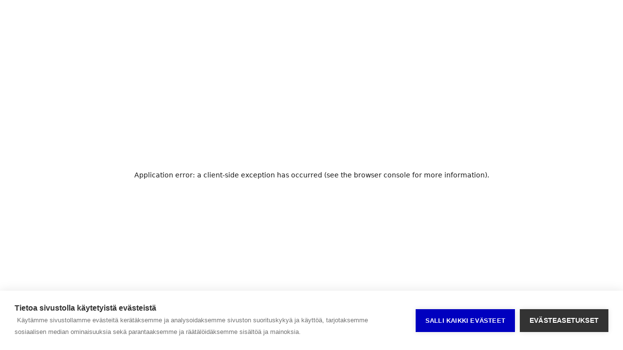

--- FILE ---
content_type: text/html; charset=utf-8
request_url: https://www.helsinkikanava.fi/fi/event/details/kvsto-2021-19
body_size: 39930
content:
<!DOCTYPE html><html lang="fi" dir="ltr"><head><meta charSet="utf-8"/><meta name="viewport" content="width=device-width, initial-scale=1"/><link rel="stylesheet" href="/_next/static/css/73a07a215c5ba196.css" data-precedence="next"/><link rel="stylesheet" href="/_next/static/css/9f25a7cdda5260e3.css" data-precedence="next"/><link rel="stylesheet" href="/_next/static/css/f7e927b5d21fdfc4.css" data-precedence="next"/><link rel="stylesheet" href="/_next/static/css/74d526398a610e6e.css" data-precedence="next"/><link rel="stylesheet" href="/_next/static/css/65b01568d56492f5.css" data-precedence="next"/><link rel="preload" as="script" fetchPriority="low" href="/_next/static/chunks/webpack-edd2a548840d9615.js"/><script src="/_next/static/chunks/fd9d1056-d630f96612935f0a.js" async=""></script><script src="/_next/static/chunks/7023-bed8237041469b5b.js" async=""></script><script src="/_next/static/chunks/main-app-3dce097278db08cd.js" async=""></script><script src="/_next/static/chunks/4868-a7505598bd083c39.js" async=""></script><script src="/_next/static/chunks/app/%5Blocale%5D/(event)/event/details/%5BeventId%5D/loading-c300864728a69304.js" async=""></script><script src="/_next/static/chunks/e37a0b60-59edab8140587b66.js" async=""></script><script src="/_next/static/chunks/9162-8081a16f59f15ab0.js" async=""></script><script src="/_next/static/chunks/8987-654ac05a3caaca45.js" async=""></script><script src="/_next/static/chunks/1336-b6ff6fcb4e13e2ad.js" async=""></script><script src="/_next/static/chunks/5223-a660163ec427c736.js" async=""></script><script src="/_next/static/chunks/1549-9110d0daad999810.js" async=""></script><script src="/_next/static/chunks/4115-5ffb95d212c7df5d.js" async=""></script><script src="/_next/static/chunks/6452-46c8974e0f0d1c10.js" async=""></script><script src="/_next/static/chunks/3069-b6527f1f380fb044.js" async=""></script><script src="/_next/static/chunks/app/%5Blocale%5D/layout-77a233167154363f.js" async=""></script><title>Kaupunginvaltuuston kokous 19/3.11.2021 | Helsinki-kanava</title><meta property="og:title" content="Kaupunginvaltuuston kokous 19/3.11.2021"/><meta property="og:description" content="Kaupunginvaltuuston kokous 19/3.11.2021"/><meta name="twitter:card" content="summary"/><meta name="twitter:title" content="Kaupunginvaltuuston kokous 19/3.11.2021"/><meta name="twitter:description" content="Kaupunginvaltuuston kokous 19/3.11.2021"/><link rel="icon" href="/favicon.ico" type="image/x-icon" sizes="48x48"/><meta name="next-size-adjust"/><script src="/_next/static/chunks/polyfills-78c92fac7aa8fdd8.js" noModule=""></script></head><body class="bg-background __className_822141"><script>(self.__next_s=self.__next_s||[]).push([0,{"children":" \t\t\t\t\t\t\n\t\t\t\t\t\tvar cpm = {\n\t\t\t\t\t\t\tlanguage: (location.href.indexOf('/en/') > 0 ? 'en' : location.href.indexOf('/en_US/') > 0 ? 'en' : location.href.indexOf('/sv/') > 0 ? 'sv' : location.href.indexOf('/sv_SE/') > 0 ? 'sv' : 'fi'  )\n\t\t\t\t\t\t};\n\t\t\t\t\t\t(function(h,u,b){\n\t\t\t\t\t\tvar d=h.getElementsByTagName(\"script\")[0],e=h.createElement(\"script\");\n\t\t\t\t\t\te.async=true;e.src='https://cookiehub.net/c2/89518090.js';\n\t\t\t\t\t\te.onload=function(){u.cookiehub.load(b);}\n\t\t\t\t\t\td.parentNode.insertBefore(e,d);\n\t\t\t\t\t\t})(document,window,cpm);\n\t\t\t\t\t","id":"cookiehub"}])</script><script>!function(){var d=document.documentElement,c=d.classList;c.remove('light','dark');d.style.colorScheme = 'light';c.add('light')}()</script><!--$--><div class="min-h-screen flex flex-col"><header class="hds-header Header-module_header__291GF"><div class="Header-module_headerBackgroundWrapper__KsFy2"><a href="#content" class="SkipLink-module_skipLink__1knzF"><span class="SkipLink-module_skipLinkLabel__21n5B">Siirry sisältöön</span></a><div class="HeaderUniversalBar-module_headerUniversalBarContainer__fckkA"><div class="HeaderUniversalBar-module_headerUniversalBar__1WF8C"><ul class="HeaderUniversalBar-module_headerUniversalBarList__1ci3u"><li class="HeaderUniversalBar-module_universalBarMainLinkContainer__xZGVq"><span class="HeaderLink-module_navigationLinkWrapper__2jd7A"><a class="Link-module_link__TeBQo link_hds-link__5Oxo- Link-module_linkM__30gsY link_hds-link--medium__xEU_F HeaderLink-module_headerLink__2i9-J HeaderUniversalBar-module_universalBarLink___6ZN5" href="https://hel.fi/fi/">Helsingin kaupunki</a></span></li><li class="HeaderUniversalBar-module_universalBarSecondaryLinkContainer__3itUq"><span class="HeaderLink-module_navigationLinkWrapper__2jd7A"><a class="Link-module_link__TeBQo link_hds-link__5Oxo- Link-module_linkM__30gsY link_hds-link--medium__xEU_F HeaderLink-module_headerLink__2i9-J HeaderUniversalBar-module_universalBarLink___6ZN5" href="https://palautteet.hel.fi/fi/">Anna palautetta</a></span></li></ul></div></div><div class="HeaderActionBar-module_headerActionBarContainer__5tfj-"><div class="HeaderActionBar-module_headerActionBar__lPeGE"><a href="/" aria-label="siirry helsinkikanavan etusivulle" role="link" class="HeaderActionBar-module_titleAndLogoContainer__2LEAb HeaderActionBar-module_logo__2r2T0"><span class="HeaderActionBarLogo-module_logoWrapper__8NgfS"><img src="[data-uri]" class="Logo-module_logo__Y2mwP Logo-module_medium__1zyWm"/></span></a><a href="/" class="HeaderActionBar-module_titleAndLogoContainer__2LEAb HeaderActionBar-module_title__opzt9 HeaderActionBar-module_normal__3B4qi"><span class="HeaderActionBar-module_title__opzt9">Helsinki-kanava</span></a><div class="HeaderActionBar-module_headerActions__3lNnM"><div class="HeaderLanguageSelector-module_languageSelector__3d38B"><div class="HeaderLanguageSelector-module_languageNodes__lTe8p"><button lang="fi" type="button" class="HeaderLanguageSelector-module_item__3_I7N HeaderLanguageSelector-module_activeItem__15LKg" aria-current="true"><span>Suomi</span></button><button lang="sv" type="button" class="HeaderLanguageSelector-module_item__3_I7N" aria-current="false"><span>Svenska</span></button><button lang="en" type="button" class="HeaderLanguageSelector-module_item__3_I7N" aria-current="false"><span>English</span></button></div></div></div></div></div><div class="HeaderNavigationMenu-module_headerNavigationMenuContainer__2nK9z"><nav class="HeaderNavigationMenu-module_headerNavigationMenu__3G6-N"><ul class="HeaderNavigationMenu-module_headerNavigationMenuList__3HIzx"></ul></nav></div></div></header><main id="content" style="flex:1" class="pb-0 relative"><!--$?--><template id="B:0"></template><div class="event-container mb-20"><div class="event-container-content-wrapper"><div class="flex flex-col gap-8 sm:gap-16 "><div class="max-w-[860px] gap-8 sm:gap-12 flex flex-col"><div class="gap-4 flex flex-col"><div class="animate-pulse rounded-md bg-muted h-8 w-[50%] sm:w-[40%] sm:h-12"></div><div class="animate-pulse rounded-md bg-muted h-6 w-[30%] text-[#666666]"></div></div><div class="animate-pulse rounded-md bg-muted aspect-video w-full h-[320px] sm:h-[720px]"></div><div class="animate-pulse rounded-md bg-muted h-4 w-full"></div><div class="animate-pulse rounded-md bg-muted h-4 w-full"></div><div class="animate-pulse rounded-md bg-muted h-4 w-[80%]"></div></div><div class="max-w-[860px]"><div class="gap-4 flex-col flex"><div class="animate-pulse rounded-md bg-muted h-8 w-[40%]"></div><div class="flex gap-4 sm:gap-8 flex-col sm:flex-row flex-wrap"><div class="animate-pulse rounded-md bg-muted h-10 w-32"></div><div class="animate-pulse rounded-md bg-muted h-10 w-32"></div><div class="animate-pulse rounded-md bg-muted h-10 w-32"></div><div class="animate-pulse rounded-md bg-muted h-10 w-32"></div></div></div></div></div></div></div><!--/$--></main><div class="z-10 -mt-8"><footer class="Footer-module_footer__1aD3T custom-theme-239"><div class="Koros-module_koros__1r3rg Footer-module_koros__Orx_W" style="height:15px"><svg xmlns="http://www.w3.org/2000/svg" aria-hidden="true" width="100%" height="85"><defs><pattern id="koros_basic-240" x="0" y="0" width="96" height="85" patternUnits="userSpaceOnUse"><path transform="scale(3)" d="m0 5v80h32v-80c-8 0-8-5-16-5s-8 5-16 5z"></path></pattern></defs><rect fill="url(#koros_basic-240)" width="100%" height="85" style="shape-rendering:crispEdges"></rect></svg></div><div class="Footer-module_footerContent__3MC14"><div class="Footer-module_footerSections__2nrr8"><h2 class="Footer-module_title__269y7">Helsinki-kanava</h2><div class="FooterNavigation-module_navigation__1gS9g"><a class="Link-module_link__TeBQo link_hds-link__5Oxo- Link-module_linkM__30gsY link_hds-link--medium__xEU_F FooterLink-module_item__3Ig3B FooterLink-module_navigation__1pNfs" href="https://palautteet.hel.fi/fi/" target="_blank" rel="noopener"><span>Anna palautetta</span><svg class="Icon-module_icon__1Jtzj icon_hds-icon__1YqNC Icon-module_s__2WGWe icon_hds-icon--size-s__2Lkik FooterLink-module_icon__3KZCE link_icon__1UA7k" role="img" xmlns="http://www.w3.org/2000/svg" viewBox="0 0 24 24" aria-label="link-external" aria-hidden="true"><path fill-rule="evenodd" clip-rule="evenodd" d="M5 3V19H21V21H3V3H5ZM21 3V12H19V6.413L9.91421 15.5L8.5 14.0858L17.585 5H12V3H21Z" fill="currentColor"></path></svg></a><a class="Link-module_link__TeBQo link_hds-link__5Oxo- Link-module_linkM__30gsY link_hds-link--medium__xEU_F FooterLink-module_item__3Ig3B FooterLink-module_navigation__1pNfs" href="https://hel.fi/fi/" target="_blank" rel="noopener"><span>Kaupungin etusivu</span><svg class="Icon-module_icon__1Jtzj icon_hds-icon__1YqNC Icon-module_s__2WGWe icon_hds-icon--size-s__2Lkik FooterLink-module_icon__3KZCE link_icon__1UA7k" role="img" xmlns="http://www.w3.org/2000/svg" viewBox="0 0 24 24" aria-label="link-external" aria-hidden="true"><path fill-rule="evenodd" clip-rule="evenodd" d="M5 3V19H21V21H3V3H5ZM21 3V12H19V6.413L9.91421 15.5L8.5 14.0858L17.585 5H12V3H21Z" fill="currentColor"></path></svg></a><a class="Link-module_link__TeBQo link_hds-link__5Oxo- Link-module_linkM__30gsY link_hds-link--medium__xEU_F FooterLink-module_item__3Ig3B FooterLink-module_navigation__1pNfs" href="/fi/info"><span>Tietoa Helsinki-kanavasta</span></a></div><div class="FooterBase-module_base__2f0eu"><hr class="FooterBase-module_divider__3sz3q" aria-hidden="true"/><div class="FooterBase-module_logoWrapper__3BI7d"><a class="Link-module_link__TeBQo link_hds-link__5Oxo- Link-module_linkM__30gsY link_hds-link--medium__xEU_F FooterLink-module_item__3Ig3B" tabindex="0"><img alt="Helsingin kaupunki" src="[data-uri]" class="Logo-module_logo__Y2mwP Logo-module_small__1Ecbu"/></a></div><div class="FooterBase-module_copyright__2iiev"><span>© <!-- -->City of Helsinki<!-- --> <!-- -->2025</span></div><div class="FooterBase-module_baseActions__1hCiR"><div class="FooterBase-module_links__3lfLo"><span class="FooterBase-module_separator__cwQTe" aria-hidden="true">|</span><a class="Link-module_link__TeBQo link_hds-link__5Oxo- Link-module_linkM__30gsY link_hds-link--medium__xEU_F FooterLink-module_item__3Ig3B FooterLink-module_base__bzKoj" href="/fi/accessibility"><span>Saavutettavuusseloste</span></a><span class="FooterBase-module_separator__cwQTe" aria-hidden="true">|</span><a class="Link-module_link__TeBQo link_hds-link__5Oxo- Link-module_linkM__30gsY link_hds-link--medium__xEU_F FooterLink-module_item__3Ig3B FooterLink-module_base__bzKoj" href="/fi/terms"><span>Käyttöehdot</span></a><span class="FooterBase-module_separator__cwQTe" aria-hidden="true">|</span><a class="Link-module_link__TeBQo link_hds-link__5Oxo- Link-module_linkM__30gsY link_hds-link--medium__xEU_F FooterLink-module_item__3Ig3B FooterLink-module_base__bzKoj" href=" https://www.hel.fi/fi/paatoksenteko-ja-hallinto/tietoa-helsingista/tietosuoja-ja-tiedonhallinta/tietosuoja" target="_blank" rel="noopener"><span>Tietosuoja</span><svg class="Icon-module_icon__1Jtzj icon_hds-icon__1YqNC Icon-module_xs__3kAOj icon_hds-icon--size-xs__3dAMZ FooterLink-module_icon__3KZCE link_icon__1UA7k" role="img" xmlns="http://www.w3.org/2000/svg" viewBox="0 0 24 24" aria-label="link-external" aria-hidden="true"><path fill-rule="evenodd" clip-rule="evenodd" d="M5 3V19H21V21H3V3H5ZM21 3V12H19V6.413L9.91421 15.5L8.5 14.0858L17.585 5H12V3H21Z" fill="currentColor"></path></svg></a></div><button type="button" role="link" class="FooterBase-module_backToTopButton__hXTHm">Takaisin sivun alkuun<svg class="Icon-module_icon__1Jtzj icon_hds-icon__1YqNC Icon-module_s__2WGWe icon_hds-icon--size-s__2Lkik" role="img" xmlns="http://www.w3.org/2000/svg" viewBox="0 0 24 24" aria-label="arrow-up" aria-hidden="true"><path fill-rule="evenodd" clip-rule="evenodd" d="M12 3.5L18.5 10L17 11.5L13 7.5V20H11V7.5L7 11.5L5.5 10L12 3.5Z" fill="currentColor"></path></svg></button></div></div></div></div></footer></div></div><!--/$--><section aria-label="Notifications alt+T" tabindex="-1" aria-live="polite" aria-relevant="additions text" aria-atomic="false"></section><script src="/_next/static/chunks/webpack-edd2a548840d9615.js" async=""></script><div hidden id="S:0"><template id="P:1"></template></div><script>(self.__next_f=self.__next_f||[]).push([0]);self.__next_f.push([2,null])</script><script>self.__next_f.push([1,"1:HL[\"/_next/static/media/42010071e6dc76c8-s.p.otf\",\"font\",{\"crossOrigin\":\"\",\"type\":\"font/otf\"}]\n2:HL[\"/_next/static/media/98a34f45e3b3d9f4-s.p.otf\",\"font\",{\"crossOrigin\":\"\",\"type\":\"font/otf\"}]\n3:HL[\"/_next/static/media/f6b90da50ac3be69-s.p.otf\",\"font\",{\"crossOrigin\":\"\",\"type\":\"font/otf\"}]\n4:HL[\"/_next/static/css/73a07a215c5ba196.css\",\"style\"]\n5:HL[\"/_next/static/css/9f25a7cdda5260e3.css\",\"style\"]\n6:HL[\"/_next/static/css/f7e927b5d21fdfc4.css\",\"style\"]\n7:HL[\"/_next/static/css/74d526398a610e6e.css\",\"style\"]\n8:HL[\"/_next/static/css/65b01568d56492f5.css\",\"style\"]\n"])</script><script>self.__next_f.push([1,"9:I[95751,[],\"\"]\nc:I[39275,[],\"\"]\nf:I[61343,[],\"\"]\n10:I[80851,[\"4868\",\"static/chunks/4868-a7505598bd083c39.js\",\"729\",\"static/chunks/app/%5Blocale%5D/(event)/event/details/%5BeventId%5D/loading-c300864728a69304.js\"],\"SkeletonEvent\"]\n14:I[76130,[],\"\"]\nd:[\"locale\",\"fi\",\"d\"]\ne:[\"eventId\",\"kvsto-2021-19\",\"d\"]\n15:[]\n"])</script><script>self.__next_f.push([1,"0:[null,[\"$\",\"$L9\",null,{\"buildId\":\"5eOeCh8gPvVzYpWSgkuQM\",\"assetPrefix\":\"\",\"initialCanonicalUrl\":\"/fi/event/details/kvsto-2021-19\",\"initialTree\":[\"\",{\"children\":[[\"locale\",\"fi\",\"d\"],{\"children\":[\"(event)\",{\"children\":[\"event\",{\"children\":[\"details\",{\"children\":[[\"eventId\",\"kvsto-2021-19\",\"d\"],{\"children\":[\"__PAGE__\",{}]}]}]}]}]},\"$undefined\",\"$undefined\",true]}],\"initialSeedData\":[\"\",{\"children\":[[\"locale\",\"fi\",\"d\"],{\"children\":[\"(event)\",{\"children\":[\"event\",{\"children\":[\"details\",{\"children\":[[\"eventId\",\"kvsto-2021-19\",\"d\"],{\"children\":[\"__PAGE__\",{},[[\"$La\",\"$Lb\"],null],null]},[\"$\",\"$Lc\",null,{\"parallelRouterKey\":\"children\",\"segmentPath\":[\"children\",\"$d\",\"children\",\"(event)\",\"children\",\"event\",\"children\",\"details\",\"children\",\"$e\",\"children\"],\"error\":\"$undefined\",\"errorStyles\":\"$undefined\",\"errorScripts\":\"$undefined\",\"template\":[\"$\",\"$Lf\",null,{}],\"templateStyles\":\"$undefined\",\"templateScripts\":\"$undefined\",\"notFound\":\"$undefined\",\"notFoundStyles\":\"$undefined\",\"styles\":[[\"$\",\"link\",\"0\",{\"rel\":\"stylesheet\",\"href\":\"/_next/static/css/74d526398a610e6e.css\",\"precedence\":\"next\",\"crossOrigin\":\"$undefined\"}],[\"$\",\"link\",\"1\",{\"rel\":\"stylesheet\",\"href\":\"/_next/static/css/65b01568d56492f5.css\",\"precedence\":\"next\",\"crossOrigin\":\"$undefined\"}]]}],[[\"$\",\"$L10\",null,{}],[],[]]]},[\"$\",\"$Lc\",null,{\"parallelRouterKey\":\"children\",\"segmentPath\":[\"children\",\"$d\",\"children\",\"(event)\",\"children\",\"event\",\"children\",\"details\",\"children\"],\"error\":\"$undefined\",\"errorStyles\":\"$undefined\",\"errorScripts\":\"$undefined\",\"template\":[\"$\",\"$Lf\",null,{}],\"templateStyles\":\"$undefined\",\"templateScripts\":\"$undefined\",\"notFound\":\"$undefined\",\"notFoundStyles\":\"$undefined\",\"styles\":null}],null]},[\"$\",\"$Lc\",null,{\"parallelRouterKey\":\"children\",\"segmentPath\":[\"children\",\"$d\",\"children\",\"(event)\",\"children\",\"event\",\"children\"],\"error\":\"$undefined\",\"errorStyles\":\"$undefined\",\"errorScripts\":\"$undefined\",\"template\":[\"$\",\"$Lf\",null,{}],\"templateStyles\":\"$undefined\",\"templateScripts\":\"$undefined\",\"notFound\":\"$undefined\",\"notFoundStyles\":\"$undefined\",\"styles\":null}],null]},[\"$L11\",null],null]},[\"$L12\",null],null]},[\"$\",\"$Lc\",null,{\"parallelRouterKey\":\"children\",\"segmentPath\":[\"children\"],\"error\":\"$undefined\",\"errorStyles\":\"$undefined\",\"errorScripts\":\"$undefined\",\"template\":[\"$\",\"$Lf\",null,{}],\"templateStyles\":\"$undefined\",\"templateScripts\":\"$undefined\",\"notFound\":[[\"$\",\"title\",null,{\"children\":\"404: This page could not be found.\"}],[\"$\",\"div\",null,{\"style\":{\"fontFamily\":\"system-ui,\\\"Segoe UI\\\",Roboto,Helvetica,Arial,sans-serif,\\\"Apple Color Emoji\\\",\\\"Segoe UI Emoji\\\"\",\"height\":\"100vh\",\"textAlign\":\"center\",\"display\":\"flex\",\"flexDirection\":\"column\",\"alignItems\":\"center\",\"justifyContent\":\"center\"},\"children\":[\"$\",\"div\",null,{\"children\":[[\"$\",\"style\",null,{\"dangerouslySetInnerHTML\":{\"__html\":\"body{color:#000;background:#fff;margin:0}.next-error-h1{border-right:1px solid rgba(0,0,0,.3)}@media (prefers-color-scheme:dark){body{color:#fff;background:#000}.next-error-h1{border-right:1px solid rgba(255,255,255,.3)}}\"}}],[\"$\",\"h1\",null,{\"className\":\"next-error-h1\",\"style\":{\"display\":\"inline-block\",\"margin\":\"0 20px 0 0\",\"padding\":\"0 23px 0 0\",\"fontSize\":24,\"fontWeight\":500,\"verticalAlign\":\"top\",\"lineHeight\":\"49px\"},\"children\":\"404\"}],[\"$\",\"div\",null,{\"style\":{\"display\":\"inline-block\"},\"children\":[\"$\",\"h2\",null,{\"style\":{\"fontSize\":14,\"fontWeight\":400,\"lineHeight\":\"49px\",\"margin\":0},\"children\":\"This page could not be found.\"}]}]]}]}]],\"notFoundStyles\":[],\"styles\":[[\"$\",\"link\",\"0\",{\"rel\":\"stylesheet\",\"href\":\"/_next/static/css/73a07a215c5ba196.css\",\"precedence\":\"next\",\"crossOrigin\":\"$undefined\"}],[\"$\",\"link\",\"1\",{\"rel\":\"stylesheet\",\"href\":\"/_next/static/css/9f25a7cdda5260e3.css\",\"precedence\":\"next\",\"crossOrigin\":\"$undefined\"}],[\"$\",\"link\",\"2\",{\"rel\":\"stylesheet\",\"href\":\"/_next/static/css/f7e927b5d21fdfc4.css\",\"precedence\":\"next\",\"crossOrigin\":\"$undefined\"}]]}],null],\"couldBeIntercepted\":false,\"initialHead\":[false,\"$L13\"],\"globalErrorComponent\":\"$14\",\"missingSlots\":\"$W15\"}]]\n"])</script><script>self.__next_f.push([1,"16:I[84080,[\"1866\",\"static/chunks/e37a0b60-59edab8140587b66.js\",\"9162\",\"static/chunks/9162-8081a16f59f15ab0.js\",\"8987\",\"static/chunks/8987-654ac05a3caaca45.js\",\"1336\",\"static/chunks/1336-b6ff6fcb4e13e2ad.js\",\"5223\",\"static/chunks/5223-a660163ec427c736.js\",\"1549\",\"static/chunks/1549-9110d0daad999810.js\",\"4115\",\"static/chunks/4115-5ffb95d212c7df5d.js\",\"6452\",\"static/chunks/6452-46c8974e0f0d1c10.js\",\"3069\",\"static/chunks/3069-b6527f1f380fb044.js\",\"1203\",\"static/chunks/app/%5Blocale%5D/layout-77a233167154363f.js\"],\"\"]\n17:I[84640,[\"1866\",\"static/chunks/e37a0b60-59edab8140587b66.js\",\"9162\",\"static/chunks/9162-8081a16f59f15ab0.js\",\"8987\",\"static/chunks/8987-654ac05a3caaca45.js\",\"1336\",\"static/chunks/1336-b6ff6fcb4e13e2ad.js\",\"5223\",\"static/chunks/5223-a660163ec427c736.js\",\"1549\",\"static/chunks/1549-9110d0daad999810.js\",\"4115\",\"static/chunks/4115-5ffb95d212c7df5d.js\",\"6452\",\"static/chunks/6452-46c8974e0f0d1c10.js\",\"3069\",\"static/chunks/3069-b6527f1f380fb044.js\",\"1203\",\"static/chunks/app/%5Blocale%5D/layout-77a233167154363f.js\"],\"NuqsAdapter\"]\n18:I[2482,[\"1866\",\"static/chunks/e37a0b60-59edab8140587b66.js\",\"9162\",\"static/chunks/9162-8081a16f59f15ab0.js\",\"8987\",\"static/chunks/8987-654ac05a3caaca45.js\",\"1336\",\"static/chunks/1336-b6ff6fcb4e13e2ad.js\",\"5223\",\"static/chunks/5223-a660163ec427c736.js\",\"1549\",\"static/chunks/1549-9110d0daad999810.js\",\"4115\",\"static/chunks/4115-5ffb95d212c7df5d.js\",\"6452\",\"static/chunks/6452-46c8974e0f0d1c10.js\",\"3069\",\"static/chunks/3069-b6527f1f380fb044.js\",\"1203\",\"static/chunks/app/%5Blocale%5D/layout-77a233167154363f.js\"],\"TranslationsProvider\"]\n19:I[54841,[\"1866\",\"static/chunks/e37a0b60-59edab8140587b66.js\",\"9162\",\"static/chunks/9162-8081a16f59f15ab0.js\",\"8987\",\"static/chunks/8987-654ac05a3caaca45.js\",\"1336\",\"static/chunks/1336-b6ff6fcb4e13e2ad.js\",\"5223\",\"static/chunks/5223-a660163ec427c736.js\",\"1549\",\"static/chunks/1549-9110d0daad999810.js\",\"4115\",\"static/chunks/4115-5ffb95d212c7df5d.js\",\"6452\",\"static/chunks/6452-46c8974e0f0d1c10.js\",\"3069\",\"static/chunks/3069-b6527f1f380fb044.js\",\"1203\",\"st"])</script><script>self.__next_f.push([1,"atic/chunks/app/%5Blocale%5D/layout-77a233167154363f.js\"],\"QueryProvider\"]\n1a:I[72450,[\"1866\",\"static/chunks/e37a0b60-59edab8140587b66.js\",\"9162\",\"static/chunks/9162-8081a16f59f15ab0.js\",\"8987\",\"static/chunks/8987-654ac05a3caaca45.js\",\"1336\",\"static/chunks/1336-b6ff6fcb4e13e2ad.js\",\"5223\",\"static/chunks/5223-a660163ec427c736.js\",\"1549\",\"static/chunks/1549-9110d0daad999810.js\",\"4115\",\"static/chunks/4115-5ffb95d212c7df5d.js\",\"6452\",\"static/chunks/6452-46c8974e0f0d1c10.js\",\"3069\",\"static/chunks/3069-b6527f1f380fb044.js\",\"1203\",\"static/chunks/app/%5Blocale%5D/layout-77a233167154363f.js\"],\"MatomoProvider\"]\n1b:I[60594,[\"1866\",\"static/chunks/e37a0b60-59edab8140587b66.js\",\"9162\",\"static/chunks/9162-8081a16f59f15ab0.js\",\"8987\",\"static/chunks/8987-654ac05a3caaca45.js\",\"1336\",\"static/chunks/1336-b6ff6fcb4e13e2ad.js\",\"5223\",\"static/chunks/5223-a660163ec427c736.js\",\"1549\",\"static/chunks/1549-9110d0daad999810.js\",\"4115\",\"static/chunks/4115-5ffb95d212c7df5d.js\",\"6452\",\"static/chunks/6452-46c8974e0f0d1c10.js\",\"3069\",\"static/chunks/3069-b6527f1f380fb044.js\",\"1203\",\"static/chunks/app/%5Blocale%5D/layout-77a233167154363f.js\"],\"ThemeProvider\"]\n1c:\"$Sreact.suspense\"\n1d:I[66598,[\"1866\",\"static/chunks/e37a0b60-59edab8140587b66.js\",\"9162\",\"static/chunks/9162-8081a16f59f15ab0.js\",\"8987\",\"static/chunks/8987-654ac05a3caaca45.js\",\"1336\",\"static/chunks/1336-b6ff6fcb4e13e2ad.js\",\"5223\",\"static/chunks/5223-a660163ec427c736.js\",\"1549\",\"static/chunks/1549-9110d0daad999810.js\",\"4115\",\"static/chunks/4115-5ffb95d212c7df5d.js\",\"6452\",\"static/chunks/6452-46c8974e0f0d1c10.js\",\"3069\",\"static/chunks/3069-b6527f1f380fb044.js\",\"1203\",\"static/chunks/app/%5Blocale%5D/layout-77a233167154363f.js\"],\"default\"]\n1e:I[96699,[\"1866\",\"static/chunks/e37a0b60-59edab8140587b66.js\",\"9162\",\"static/chunks/9162-8081a16f59f15ab0.js\",\"8987\",\"static/chunks/8987-654ac05a3caaca45.js\",\"1336\",\"static/chunks/1336-b6ff6fcb4e13e2ad.js\",\"5223\",\"static/chunks/5223-a660163ec427c736.js\",\"1549\",\"static/chunks/1549-9110d0daad999810.js\",\"4115\",\"static/chunks/4115-5ffb95d212c7df5d.js\",\"6452"])</script><script>self.__next_f.push([1,"\",\"static/chunks/6452-46c8974e0f0d1c10.js\",\"3069\",\"static/chunks/3069-b6527f1f380fb044.js\",\"1203\",\"static/chunks/app/%5Blocale%5D/layout-77a233167154363f.js\"],\"default\"]\n1f:I[24186,[\"1866\",\"static/chunks/e37a0b60-59edab8140587b66.js\",\"9162\",\"static/chunks/9162-8081a16f59f15ab0.js\",\"8987\",\"static/chunks/8987-654ac05a3caaca45.js\",\"1336\",\"static/chunks/1336-b6ff6fcb4e13e2ad.js\",\"5223\",\"static/chunks/5223-a660163ec427c736.js\",\"1549\",\"static/chunks/1549-9110d0daad999810.js\",\"4115\",\"static/chunks/4115-5ffb95d212c7df5d.js\",\"6452\",\"static/chunks/6452-46c8974e0f0d1c10.js\",\"3069\",\"static/chunks/3069-b6527f1f380fb044.js\",\"1203\",\"static/chunks/app/%5Blocale%5D/layout-77a233167154363f.js\"],\"Toaster\"]\n11:[\"$\",\"$Lc\",null,{\"parallelRouterKey\":\"children\",\"segmentPath\":[\"children\",\"$d\",\"children\",\"(event)\",\"children\"],\"error\":\"$undefined\",\"errorStyles\":\"$undefined\",\"errorScripts\":\"$undefined\",\"template\":[\"$\",\"$Lf\",null,{}],\"templateStyles\":\"$undefined\",\"templateScripts\":\"$undefined\",\"notFound\":\"$undefined\",\"notFoundStyles\":\"$undefined\",\"styles\":null}]\n"])</script><script>self.__next_f.push([1,"12:[\"$\",\"html\",null,{\"lang\":\"fi\",\"dir\":\"ltr\",\"children\":[\"$\",\"body\",null,{\"className\":\"bg-background __className_822141\",\"children\":[[\"$\",\"$L16\",null,{\"id\":\"cookiehub\",\"strategy\":\"beforeInteractive\",\"dangerouslySetInnerHTML\":{\"__html\":\" \\t\\t\\t\\t\\t\\t\\n\\t\\t\\t\\t\\t\\tvar cpm = {\\n\\t\\t\\t\\t\\t\\t\\tlanguage: (location.href.indexOf('/en/') \u003e 0 ? 'en' : location.href.indexOf('/en_US/') \u003e 0 ? 'en' : location.href.indexOf('/sv/') \u003e 0 ? 'sv' : location.href.indexOf('/sv_SE/') \u003e 0 ? 'sv' : 'fi'  )\\n\\t\\t\\t\\t\\t\\t};\\n\\t\\t\\t\\t\\t\\t(function(h,u,b){\\n\\t\\t\\t\\t\\t\\tvar d=h.getElementsByTagName(\\\"script\\\")[0],e=h.createElement(\\\"script\\\");\\n\\t\\t\\t\\t\\t\\te.async=true;e.src='https://cookiehub.net/c2/89518090.js';\\n\\t\\t\\t\\t\\t\\te.onload=function(){u.cookiehub.load(b);}\\n\\t\\t\\t\\t\\t\\td.parentNode.insertBefore(e,d);\\n\\t\\t\\t\\t\\t\\t})(document,window,cpm);\\n\\t\\t\\t\\t\\t\"}}],[\"$\",\"$L17\",null,{\"children\":[\"$\",\"$L18\",null,{\"resources\":{\"fi\":{\"home\":{\"metadata\":{\"homeTitle\":\"Etusivu - Helsinki-kanava\",\"homeDescription\":\"Videoita kaupungista. Helsinki-kanava on Helsingin kaupungin videoviestintäkanava.\"},\"generic\":{\"seeAll\":\"Katso kaikki\",\"next\":\"Seuraava\",\"previous\":\"Edellinen\",\"goToPage\":\"Siirry sivulle\",\"page\":\"Sivu\",\"currentPage\":\"Nykyinen sivu\",\"time\":\"Aika\",\"email\":\"Sähköposti\",\"pagination\":\"Sivutus\",\"genericError\":\"Jotain meni pieleen. Yritä uudestaan.\",\"sharingHeader\":\"Jaa sosiaalisessa mediassa\",\"loading\":\"Ladataan\",\"mostPopularSeries\":\"Suosituimmat videosarjat\",\"latestVideos\":\"Uusimmat videot\",\"latestPodcasts\":\"Uusimmat podcast-jaksot\",\"emblaCaruselView\":\"Karusellinäkymä\",\"linkExternal\":\"ulkoinen linkki\",\"breadcrumb\":\"sivupolku\",\"noAccess\":\"Teillä ei ole oikeutta tähän videoon/podcastiin\",\"linkCopiedToClipboard\":\"Linkki kopioitu leikepöydälle\"},\"ariaLabel\":{\"thumbnail\":\"Pikkukuva\",\"allLink\":\"katso kaikki\",\"city\":\"siirry helsingin kaupungin pääsivustolle\",\"feedback\":\"siirry anna palautetta sivulle\",\"langEn\":\"Change page language to english\",\"langFi\":\"Vaihda sivun kieleksi suomi\",\"langSv\":\"Ändra sidspråket till svenska\",\"search\":\"siirry hae ja selaa sivulle\",\"live\":\"siirry suorat lähetykset sivulle\",\"series\":\"siirry videosarjat sivulle\",\"podcasts\":\"siirry podcastit sivulle\",\"home\":\"siirry helsinkikanavan etusivulle\",\"languageSelection\":\"kieli valinta\",\"accessibility\":\"siirry saavutettavuus sivulle\",\"protection\":\"siirry tietosuoja sivulle\",\"info\":\"siirry tietoa sivustosta sivulle\",\"cookies\":\"siirry keksi asetukset sivulle\",\"assetEventContainer\":\"siirry tapahtumaan\",\"assetContainer\":\"siirry videoon\",\"podcastContainer\":\"siirry podcastiin\",\"comingEventContainer\":\"siirry tulevaan tapahtumaan\",\"serieContainer\":\"siirry sarjaan\",\"podcastSerieContainer\":\"siirry podcast sarjaan\",\"heroVideo\":\"Video Helsingistä. Videossa ei ole ääniä\",\"copyVideoLink\":\"Kopioi videolinkki leikepöydälle\",\"copyLink\":\"Kopioi linkki\"},\"city\":{\"title\":\"Helsinki-kanava\",\"cityOfHelsinki\":\"Helsingin kaupunki\",\"cityLink\":\"https://hel.fi/fi/\",\"cityMain\":\"Kaupungin etusivu\",\"giveFeedback\":\"Anna palautetta\",\"feedbackLink\":\"https://palautteet.hel.fi/fi/\",\"dataProtectionLink\":\" https://www.hel.fi/fi/paatoksenteko-ja-hallinto/tietoa-helsingista/tietosuoja-ja-tiedonhallinta/tietosuoja\"},\"home\":{\"title\":\"Helsinki-kanava\",\"description\":\"Helsinki-kanavalta löydät Helsingin kaupungin suoria lähetyksiä, videoita ja podcasteja.\"},\"languages\":{\"en\":\"English\",\"fi\":\"Suomi\",\"sv\":\"Svenska\"},\"navigation\":{\"header\":{\"search\":\"Haku\",\"live\":\"Suorat lähetykset\",\"series\":\"Videosarjat\",\"podcasts\":\"Podcastit\",\"skipToContent\":\"Siirry sisältöön\",\"homePage\":\"Etusivu\",\"menuButton\":\"Valikko\"},\"footer\":{\"accessibility\":\"Saavutettavuusseloste\",\"protection\":\"Tietosuoja\",\"info\":\"Tietoa Helsinki-kanavasta\",\"cookies\":\"Evästeasetukset\",\"termsOfUse\":\"Käyttöehdot\",\"backToTop\":\"Takaisin sivun alkuun\"}},\"search\":{\"title\":\"Hae Helsinki-kanavalta\",\"description\":\"Hausta löydät videoita ja podcasteja.\",\"searchTitle\":\"Hae sisältöjä\",\"searchDescription\":\"Voit etsiä Helsinki-kanavan sisältöjä hakusanan tai kategorian mukaan.\",\"searchWord\":\"Hakusana\",\"searchPlaceholder\":\"Esim. kaupunginvaltuusto\",\"searchCategory\":\"Kategoria\",\"allCategories\":\"Kaikki kategoriat\",\"chooseCategory\":\"Valitse kategoria\",\"showOnly\":\"Näytä vain\",\"videos\":\"Videot\",\"podcasts\":\"Podcast-jaksot\",\"searchButton\":\"Hae\",\"emptySelections\":\"Poista kaikki kategoria valinnat\",\"emptySelection\":\"Poista kategoria valinta\",\"noResults\":\"Ei hakutuloksia\",\"noResultsDescription\":\"Antamillasi valinnoilla ei löytynyt tuloksia. Voit kokeilla muuttaa hakuehtojasi\",\"liveLoading\":\"ladataan\",\"liveResult\":\"löytyi {{count}} hakutulosta\",\"amountSingle\":\"{{count}} hakutulos\",\"amount\":\"{{count}} hakutulosta\",\"sortBy\":\"Järjestä hakutulokset\",\"sortByTime\":\"Uusimmat ensin\",\"sortByAlpha\":\"Aakkosittain\"},\"live\":{\"title\":\"Suorat lähetykset\",\"description\":\"Katso lähetyksiä, jotka ovat menossa juuri nyt. Löydät myös tulevat suorat lähetykset.\"},\"series\":{\"title\":\"Videosarjat\",\"description\":\"Tutustu videosarjoihin, jotka kokoavat yhteen samaan aiheeseen liittyviä videoita.\",\"videosTitle\":\"Videot\",\"amount\":\"{{count}} videota\",\"amountSingle\":\"{{count}} video\",\"serieAmount\":\"{{count}} videosarjaa\",\"serieAmountSingle\":\"{{count}} videosarja\",\"amountNone\":\"Ei videoita\",\"watchNewest\":\"Katso uusin video\"},\"podcasts\":{\"title\":\"Podcastit\",\"description\":\"Kuuntele äänitettyjä ohjelmasarjoja eri aiheista.\",\"videosTitle\":\"Jaksot\",\"amount\":\"{{count}} jaksoa\",\"amountSingle\":\"{{count}} jakso\",\"serieAmount\":\"{{count}} podcast sarjaa\",\"serieAmountSingle\":\"{{count}} podcast sarja\",\"amountNone\":\"Ei podcasteja\",\"watchNewest\":\"Kuuntele uusin jakso\"},\"events\":{\"eventDetail\":{\"eventLogin\":{\"title\":\"Kirjaudu sisään\",\"subtitle\":\"Sinun tulee kirjautua sisään, jotta voit katsoa tätä suoraa lähetystä\",\"username\":\"Käyttäjätunnus\",\"password\":\"Salasana\",\"formContainsError\":\"Lomakkeella on seuraavat virheet\",\"enterValidUsername\":\"Käyttäjätunnus on pakollinen tieto\",\"enterValidPassword\":\"Salasana on pakollinen tieto\",\"invalidCredentials\":\"Väärä käyttäjätunnus tai salasana\"},\"eventSharing\":{\"title\":\"Jaa sosiaalisessa mediassa\"},\"index\":{\"watchLiveEvent\":\"Katso suoria lähetyksiä\"},\"upcomingEvent\":{\"comingAt\":\"Alkaa\",\"watchAllLiveEvents\":\"Katso suoria lähetyksiä\",\"title\":\"Tulevat lähetykset\",\"numberOfUpcomingEvent\":\"{{count}} tulevaa lähetystä\",\"numberOfSingleUpcomingEvent\":\"{{count}} tuleva lähetys\"}}},\"asset\":{\"podcastEpisode\":\"Podcast-jakso\",\"metaData\":{\"unlimited\":\"Rajoittamaton\",\"duration\":\"Kesto\",\"published\":\"Julkaistu\",\"availableToWatch\":\"Katsottavissa\",\"availableToListen\":\"Kuunneltavissa\",\"subtitles\":\"Tekstitykset\",\"views\":\"katselua\",\"categories\":\"kategoriat\"},\"categories\":{\"title\":\"Kategoriat\",\"moveToCategory\":\"Siirry kategoriaan\"},\"assetDescDownloadable\":{\"downloadFile\":\"Lataa tiedosto\"}}}},\"sv\":{\"home\":{\"metadata\":{\"homeTitle\":\"Framsida Helsingfors kanalen\",\"homeDescription\":\"Videor från staden. Helsingfors kanal är Helsingfors stads videokommunikationskanal.\"},\"generic\":{\"seeAll\":\"Se allt\",\"next\":\"Nästa\",\"previous\":\"Tidigare\",\"goToPage\":\"Gå till sidan\",\"page\":\"Sidan\",\"currentPage\":\"Nuvarande sida\",\"time\":\"Tid\",\"email\":\"E-post\",\"pagination\":\"Paginering\",\"genericError\":\"Något gick fel. Försök senare\",\"sharingHeader\":\"Dela på sociala medier\",\"loading\":\"Loading\",\"mostPopularSeries\":\"Populäraste videoserierna\",\"latestVideos\":\"Senaste videor\",\"latestPodcasts\":\"Senaste poddavsnitt\",\"emblaCaruselView\":\"Karusellvy\",\"linkExternal\":\"extern länk\",\"breadcrumb\":\"brödsmulestig\",\"noAccess\":\"Du har inte tillgång till denna video/podcast\",\"linkCopiedToClipboard\":\"Länk kopierad till urklipp\"},\"ariaLabel\":{\"thumbnail\":\"miniatyrbild\",\"allLink\":\"Se allt\",\"city\":\"gå till helsinfors stad's hemsida\",\"feedback\":\"gå till ge feedback sida\",\"langEn\":\"Change page language to english\",\"langFi\":\"Vaihda sivun kieleksi suomi\",\"langSv\":\"Ändra sidspråket till svenska\",\"search\":\"gå till sök sida\",\"live\":\"gå till direktsändningar sida\",\"series\":\"gå till serier sida\",\"podcasts\":\"gå till poddar sida\",\"home\":\"gå till helsingforskanalen hemsida\",\"languageSelection\":\"språkval\",\"accessibility\":\"gå till tillgägnlighet sida\",\"protection\":\"gå till dataskyddssidan\",\"info\":\"gå till info sidan\",\"cookies\":\"gå till cookieinställningar\",\"assetEventContainer\":\"öppna livesändning\",\"assetContainer\":\"öppna video\",\"podcastContainer\":\"öppna poddar\",\"comingEventContainer\":\"öppna kommande livesändning\",\"serieContainer\":\"öppna serie\",\"podcastSerieContainer\":\"öppna poddar serie\",\"heroVideo\":\"Video från Helsingfors. Det finns inga ljud i videon\",\"copyVideoLink\":\"Kopiera videolänk till urklipp\",\"copyLink\":\"Kopiera länk\"},\"city\":{\"title\":\"Helsingforskanalen\",\"cityOfHelsinki\":\"Helsingfors stad\",\"cityLink\":\"https://hel.fi/sv\",\"cityMain\":\"Stadens hemsida\",\"giveFeedback\":\"Ge feedback\",\"feedbackLink\":\"https://palautteet.hel.fi/sv/\",\"dataProtectionLink\":\"https://www.hel.fi/sv/beslutsfattande-och-forvaltning/information-om-helsingfors/dataskydd-och-informationshantering/dataskydd\"},\"home\":{\"title\":\"Helsingforskanalen\",\"description\":\"På Helsingforskanalen hittar du Helsingfors stads direktsändningar, videoinspelningar och poddar.\"},\"languages\":{\"en\":\"English\",\"fi\":\"Suomi\",\"sv\":\"Svenska\"},\"navigation\":{\"header\":{\"search\":\"Sök\",\"live\":\"Direktsändning\",\"series\":\"Videoserier\",\"podcasts\":\"Poddar\",\"skipToContent\":\"Hoppa till innehållet\",\"homePage\":\"Hemsida\",\"menuButton\":\"Meny\"},\"footer\":{\"accessibility\":\"Tillgänglighet\",\"protection\":\"Dataskydd\",\"info\":\"Information om Helsingforskanalen\",\"cookies\":\"Cookieinställningar\",\"termsOfUse\":\"Anvädarvillkor\",\"backToTop\":\"Tillbaka till toppen\"}},\"search\":{\"title\":\"Sök på Helsingforskanalen\",\"description\":\"Sök bland stadens videor och poddar.\",\"searchTitle\":\"Sök innehåll\",\"searchDescription\":\"Du kan söka innehåll på Helsingforskanalen med sökord eller enligt kategori.\",\"searchWord\":\"Sökord\",\"searchPlaceholder\":\"Exempelvis stadsfullmäktige\",\"searchCategory\":\"Kategori\",\"allCategories\":\"Alla kategorier\",\"chooseCategory\":\"Valjä kategori\",\"showOnly\":\"Visa endast\",\"videos\":\"Videor\",\"podcasts\":\"Poddar\",\"searchButton\":\"Sök\",\"emptySelections\":\"Rensa alla kategorival\",\"emptySelection\":\"Rensa kategorival\",\"noResults\":\"Inga sökresultat\",\"noResultsDescription\":\"Inga resultat hittades för dina val. Du kan prova att ändra dina sökkriterier\",\"liveLoading\":\"belastning\",\"liveResult\":\"hittade {{count}} resultat\",\"amountSingle\":\"{{count}} result\",\"amount\":\"{{count}} resultat\",\"sortBy\":\"Organisera sökresultat\",\"sortByTime\":\"Nyaste först\",\"sortByAlpha\":\"Alfabetiskt\"},\"live\":{\"title\":\"Direktsändningar\",\"description\":\"Titta på sändningar som pågår just nu. Du ser också kommande direktsändningar.\"},\"series\":{\"title\":\"Videoserier\",\"description\":\"Se videoserier med videor som behandlar ett visst tema.\",\"videosTitle\":\"Videor\",\"amount\":\"{{count}} videor\",\"amountSingle\":\"{{count}} video\",\"serieAmount\":\"{{count}} videoserier\",\"serieAmountSingle\":\"{{count}} videoserie\",\"amountNone\":\"Inga videor\",\"watchNewest\":\"Titta på den senaste videon\"},\"podcasts\":{\"title\":\"Poddar\",\"description\":\"Lyssna på poddar om olika teman.\",\"videosTitle\":\"Avsnitt\",\"amount\":\"{{count}} avsnitt\",\"amountSingle\":\"{{count}} ansnitt\",\"serieAmount\":\"{{count}} poddserier\",\"serieAmountSingle\":\"{{count}} poddserie\",\"amountNone\":\"Inga poddar\",\"watchNewest\":\"Lyssna på senaste avsnitt\"},\"events\":{\"eventDetail\":{\"eventLogin\":{\"title\":\"Inloggning\",\"subtitle\":\"Du måste logga in för att följa livesändningen.\",\"username\":\"Användarnamn\",\"password\":\"Lösenord\",\"formContainsError\":\"Formuläret innehåller följande fel\",\"enterValidUsername\":\"Användarnamn är obligatoriskt\",\"enterValidPassword\":\"Lösenord är obligatoriskt\",\"invalidCredentials\":\"Felaktigt användarnamn eller lösenord\"},\"eventSharing\":{\"title\":\"Dela på sociala medier\"},\"index\":{\"watchLiveEvent\":\"Se livesändningar\"},\"upcomingEvent\":{\"comingAt\":\"Kommande\",\"watchAllLiveEvents\":\"Se på direktsändningar\",\"title\":\"Kommande sändningar\",\"numberOfUpcomingEvent\":\"{{count}} kommande sändningar\",\"numberOfSingleUpcomingEvent\":\"{{count}} kommande sändning\"}}},\"asset\":{\"podcastEpisode\":\"Podda avsnitt\",\"metaData\":{\"unlimited\":\"Obegränsat\",\"duration\":\"Varaktighet\",\"published\":\"Publiceras\",\"availableToWatch\":\"Tillgänglig att titta på\",\"availableToListen\":\"Tillgänglig att lyssna på\",\"subtitles\":\"Undertexter\",\"views\":\"vyer\",\"categories\":\"kategorier\"},\"categories\":{\"title\":\"Kategorier\",\"moveToCategory\":\"Flytta till kategori\"},\"assetDescDownloadable\":{\"downloadFile\":\"Ladda ner filen\"}}}},\"en\":{\"home\":{\"metadata\":{\"homeTitle\":\"Front page Helsinki channel\",\"homeDescription\":\"The Helsinki Channel is your place for livestreams, recordings and podcasts produced by the City of Helsinki.\"},\"generic\":{\"seeAll\":\"List all\",\"next\":\"Next\",\"previous\":\"Previous\",\"goToPage\":\"Go to page\",\"page\":\"Page\",\"currentPage\":\"Current page\",\"time\":\"Time\",\"email\":\"Email\",\"pagination\":\"Pagination\",\"genericError\":\"Something went wrong. Please try later\",\"sharingHeader\":\"Share on social media\",\"loading\":\"Loading\",\"mostPopularSeries\":\"Most popular video series\",\"latestVideos\":\"Latest videos\",\"latestPodcasts\":\"Latest podcast episodes\",\"emblaCaruselView\":\"Caruselview\",\"linkExternal\":\"external link\",\"breadcrumb\":\"breadcrumb\",\"noAccess\":\"You do not have access to this video/podcast\",\"linkCopiedToClipboard\":\"Link copied to clipboard\"},\"ariaLabel\":{\"thumbnail\":\"thumbnail image\",\"allLink\":\"See all\",\"city\":\"open city of helsinki's main webpage\",\"feedback\":\"open give feedback page\",\"langEn\":\"Change page language to english\",\"langFi\":\"Vaihda sivun kieleksi suomi\",\"langSv\":\"Ändra sidspråket till svenska\",\"search\":\"open browse videos page\",\"live\":\"open live streams page\",\"series\":\"open series page\",\"podcasts\":\"open podcasts page\",\"home\":\"open helsinki channel home page\",\"languageSelection\":\"language selection\",\"accessibility\":\"open accessibility page\",\"protection\":\"open data protection page\",\"info\":\"open information about helsinki channel page\",\"cookies\":\"open cookie settings page\",\"assetEventContainer\":\"Open event\",\"assetContainer\":\"Open video\",\"podcastContainer\":\"open podcast\",\"comingEventContainer\":\"open coming event\",\"serieContainer\":\"open serie\",\"podcastSerieContainer\":\"open podcast serie\",\"heroPlayer\":\"Video from Helsinki. There is no sound in the video.\",\"copyVideoLink\":\"Copy video link to clipboard\",\"copyLink\":\"Copy link\"},\"city\":{\"title\":\"Helsinki Channel\",\"cityOfHelsinki\":\"City of Helsinki\",\"cityLink\":\"https://hel.fi/en\",\"cityMain\":\"City homepage\",\"giveFeedback\":\"Give feedback\",\"feedbackLink\":\"https://palautteet.hel.fi/en/\",\"dataProtectionLink\":\"https://www.hel.fi/en/decision-making/information-on-helsinki/data-protection-and-information-management/data-protection\"},\"home\":{\"title\":\"Helsinki Channel\",\"description\":\"The Helsinki Channel is your place for livestreams, recordings and podcasts produced by the City of Helsinki.\"},\"languages\":{\"en\":\"English\",\"fi\":\"Suomi\",\"sv\":\"Svenska\"},\"navigation\":{\"header\":{\"search\":\"Search\",\"live\":\"Livestreams\",\"series\":\"Video series\",\"podcasts\":\"Podcasts\",\"skipToContent\":\"Skip to content\",\"homePage\":\"Home page\",\"menuButton\":\"Menu\"},\"footer\":{\"accessibility\":\"Accessibility\",\"protection\":\"Data protection\",\"info\":\"Information about Helsinki Channel\",\"cookies\":\"Cookie settings\",\"termsOfUse\":\"Terms of use\",\"backToTop\":\"Back to top\"}},\"search\":{\"title\":\"Search Helsinki Channel\",\"description\":\"Look for videos and podcasts from the city.\",\"searchTitle\":\"Search for content\",\"searchDescription\":\"Search for Helsinki Channel content by entering a keyword or selecting a category.\",\"searchWord\":\"Keyword\",\"searchPlaceholder\":\"For example, Helsinki City Council\",\"searchCategory\":\"Category\",\"allCategories\":\"All categories\",\"chooseCategory\":\"Choose category\",\"showOnly\":\"Show only\",\"videos\":\"Videos\",\"podcasts\":\"Podcasts\",\"searchButton\":\"Search\",\"emptySelections\":\"Clear all category selections\",\"emptySelection\":\"Clear category selection\",\"noResults\":\"No search results\",\"noResultsDescription\":\"No results were found for your selections. Try changing your search criteria\",\"liveLoading\":\"loading\",\"liveResult\":\"found {{count}} results\",\"amountSingle\":\"{{count}} result\",\"amount\":\"{{count}} results\",\"sortBy\":\"Sort by\",\"sortByTime\":\"Newest first\",\"sortByAlpha\":\"Alphabetically\"},\"live\":{\"title\":\"Livestreams\",\"description\":\"Watch ongoing livestreams. You can also find upcoming livestreams here.\"},\"series\":{\"title\":\"Video series\",\"description\":\"See video series on the same topic.\",\"videosTitle\":\"Videos\",\"amount\":\"{{count}} videos\",\"amountSingle\":\"{{count}} video\",\"serieAmount\":\"{{count}} video series\",\"serieAmountSingle\":\"{{count}} video serie\",\"amountNone\":\"No videos\",\"watchNewest\":\"Watch latest video\"},\"podcasts\":{\"title\":\"Podcasts\",\"description\":\"Listen to podcasts on different topics.\",\"videosTitle\":\"Episodes\",\"amount\":\"{{count}} episodes\",\"amountSingle\":\"{{count}} episode\",\"serieAmount\":\"{{count}} podcast series\",\"serieAmountSingle\":\"{{count}} podcast serie\",\"amountNone\":\"No podcasts\",\"watchNewest\":\"Listen latest episode\"},\"events\":{\"eventDetail\":{\"eventLogin\":{\"title\":\"Login\",\"subtitle\":\"You need to log in to follow the live broadcast.\",\"username\":\"Username\",\"password\":\"Password\",\"formContainsError\":\"Form contains following errors\",\"enterValidUsername\":\"Username is required\",\"enterValidPassword\":\"Password is required\",\"invalidCredentials\":\"Invalid username/password\"},\"eventSharing\":{\"title\":\"Share on social media\"},\"index\":{\"watchLiveEvent\":\"Watch live broadcasts\"},\"upcomingEvent\":{\"comingAt\":\"Coming\",\"watchAllLiveEvents\":\"Watch livestreams\",\"title\":\"Upcoming livestreams\",\"numberOfUpcomingEvent\":\"{{count}} upcoming livestreams\",\"numberOfIsngleUpcomingEvent\":\"{{count}} upcoming livestream\"}}},\"asset\":{\"podcastEpisode\":\"Podcast episode\",\"metaData\":{\"unlimited\":\"Unlimited\",\"duration\":\"Duration\",\"published\":\"Published\",\"availableToWatch\":\"Available to watch\",\"availableToListen\":\"Available to listen\",\"subtitles\":\"Subtitles\",\"views\":\"Views\",\"categories\":\"categories\"},\"categories\":{\"title\":\"Categories\",\"moveToCategory\":\"Move to category\"},\"assetDescDownloadable\":{\"downloadFile\":\"Download file\"}}}}},\"locale\":\"fi\",\"namespaces\":[\"home\"],\"children\":[\"$\",\"$L19\",null,{\"children\":[\"$\",\"$L1a\",null,{\"children\":[\"$\",\"$L1b\",null,{\"attribute\":\"class\",\"defaultTheme\":\"light\",\"disableTransitionOnChange\":true,\"forcedTheme\":\"light\",\"children\":[[\"$\",\"$1c\",null,{\"fallback\":[\"$\",\"div\",null,{\"className\":\"flex gap-x-2 justify-center items-center text-center mb-5 mt-5\",\"children\":[\"$\",\"div\",null,{\"className\":\"animate-pulse rounded-md bg-muted h-[100%] w-[100%]\"}]}],\"children\":[\"$\",\"div\",null,{\"className\":\"min-h-screen flex flex-col\",\"children\":[[\"$\",\"$L1d\",null,{\"locale\":\"fi\"}],[\"$\",\"main\",null,{\"id\":\"content\",\"style\":{\"flex\":1},\"className\":\"pb-0 relative\",\"children\":[\"$\",\"$Lc\",null,{\"parallelRouterKey\":\"children\",\"segmentPath\":[\"children\",\"$d\",\"children\"],\"error\":\"$undefined\",\"errorStyles\":\"$undefined\",\"errorScripts\":\"$undefined\",\"template\":[\"$\",\"$Lf\",null,{}],\"templateStyles\":\"$undefined\",\"templateScripts\":\"$undefined\",\"notFound\":\"$undefined\",\"notFoundStyles\":\"$undefined\",\"styles\":null}]}],[\"$\",\"div\",null,{\"className\":\"z-10 -mt-8\",\"children\":[\"$\",\"$L1e\",null,{\"locale\":\"fi\"}]}]]}]}],[\"$\",\"$L1f\",null,{\"position\":\"top-right\",\"closeButton\":true}]]}]}]}]}]}]]}]}]\n"])</script><script>self.__next_f.push([1,"13:[[\"$\",\"meta\",\"0\",{\"name\":\"viewport\",\"content\":\"width=device-width, initial-scale=1\"}],[\"$\",\"meta\",\"1\",{\"charSet\":\"utf-8\"}],[\"$\",\"title\",\"2\",{\"children\":\"Kaupunginvaltuuston kokous 19/3.11.2021 | Helsinki-kanava\"}],[\"$\",\"meta\",\"3\",{\"property\":\"og:title\",\"content\":\"Kaupunginvaltuuston kokous 19/3.11.2021\"}],[\"$\",\"meta\",\"4\",{\"property\":\"og:description\",\"content\":\"Kaupunginvaltuuston kokous 19/3.11.2021\"}],[\"$\",\"meta\",\"5\",{\"name\":\"twitter:card\",\"content\":\"summary\"}],[\"$\",\"meta\",\"6\",{\"name\":\"twitter:title\",\"content\":\"Kaupunginvaltuuston kokous 19/3.11.2021\"}],[\"$\",\"meta\",\"7\",{\"name\":\"twitter:description\",\"content\":\"Kaupunginvaltuuston kokous 19/3.11.2021\"}],[\"$\",\"link\",\"8\",{\"rel\":\"icon\",\"href\":\"/favicon.ico\",\"type\":\"image/x-icon\",\"sizes\":\"48x48\"}],[\"$\",\"meta\",\"9\",{\"name\":\"next-size-adjust\"}]]\na:null\n"])</script><script>self.__next_f.push([1,"20:I[4519,[\"1866\",\"static/chunks/e37a0b60-59edab8140587b66.js\",\"1116\",\"static/chunks/50767dc3-ad1a2b701db6d7f9.js\",\"6990\",\"static/chunks/13b76428-5a68792917164904.js\",\"4868\",\"static/chunks/4868-a7505598bd083c39.js\",\"9162\",\"static/chunks/9162-8081a16f59f15ab0.js\",\"7138\",\"static/chunks/7138-05b7514e32516cbd.js\",\"7323\",\"static/chunks/7323-d87b11c877e11da0.js\",\"9132\",\"static/chunks/9132-6f6c27cc5b8eda4e.js\",\"2833\",\"static/chunks/2833-7755af923aa67132.js\",\"7529\",\"static/chunks/7529-f373f5b6b3075ea8.js\",\"1336\",\"static/chunks/1336-b6ff6fcb4e13e2ad.js\",\"6300\",\"static/chunks/6300-869dc042b17a69e1.js\",\"8147\",\"static/chunks/8147-7a7c637c8d25f690.js\",\"932\",\"static/chunks/932-2d8cba96706a36df.js\",\"8472\",\"static/chunks/8472-070be63a44c8c1e1.js\",\"5223\",\"static/chunks/5223-a660163ec427c736.js\",\"1549\",\"static/chunks/1549-9110d0daad999810.js\",\"4115\",\"static/chunks/4115-5ffb95d212c7df5d.js\",\"1879\",\"static/chunks/1879-4e24e80bc588001b.js\",\"6452\",\"static/chunks/6452-46c8974e0f0d1c10.js\",\"1424\",\"static/chunks/1424-cf850ac83d5fe4a6.js\",\"8769\",\"static/chunks/8769-ecb3501914db1179.js\",\"7920\",\"static/chunks/7920-a7c18ea50b1dd2d3.js\",\"5635\",\"static/chunks/app/%5Blocale%5D/(event)/event/details/%5BeventId%5D/page-edcd84db97538967.js\"],\"BreadcrumbHDS\"]\n22:I[11485,[\"1866\",\"static/chunks/e37a0b60-59edab8140587b66.js\",\"1116\",\"static/chunks/50767dc3-ad1a2b701db6d7f9.js\",\"6990\",\"static/chunks/13b76428-5a68792917164904.js\",\"4868\",\"static/chunks/4868-a7505598bd083c39.js\",\"9162\",\"static/chunks/9162-8081a16f59f15ab0.js\",\"7138\",\"static/chunks/7138-05b7514e32516cbd.js\",\"7323\",\"static/chunks/7323-d87b11c877e11da0.js\",\"9132\",\"static/chunks/9132-6f6c27cc5b8eda4e.js\",\"2833\",\"static/chunks/2833-7755af923aa67132.js\",\"7529\",\"static/chunks/7529-f373f5b6b3075ea8.js\",\"1336\",\"static/chunks/1336-b6ff6fcb4e13e2ad.js\",\"6300\",\"static/chunks/6300-869dc042b17a69e1.js\",\"8147\",\"static/chunks/8147-7a7c637c8d25f690.js\",\"932\",\"static/chunks/932-2d8cba96706a36df.js\",\"8472\",\"static/chunks/8472-070be63a44c8c1e1.js\",\"5223\",\"static/chunks/5223-a660163ec427c736.js\",\"1549\",\"static"])</script><script>self.__next_f.push([1,"/chunks/1549-9110d0daad999810.js\",\"4115\",\"static/chunks/4115-5ffb95d212c7df5d.js\",\"1879\",\"static/chunks/1879-4e24e80bc588001b.js\",\"6452\",\"static/chunks/6452-46c8974e0f0d1c10.js\",\"1424\",\"static/chunks/1424-cf850ac83d5fe4a6.js\",\"8769\",\"static/chunks/8769-ecb3501914db1179.js\",\"7920\",\"static/chunks/7920-a7c18ea50b1dd2d3.js\",\"5635\",\"static/chunks/app/%5Blocale%5D/(event)/event/details/%5BeventId%5D/page-edcd84db97538967.js\"],\"EventTitle\"]\n23:I[70726,[\"1866\",\"static/chunks/e37a0b60-59edab8140587b66.js\",\"1116\",\"static/chunks/50767dc3-ad1a2b701db6d7f9.js\",\"6990\",\"static/chunks/13b76428-5a68792917164904.js\",\"4868\",\"static/chunks/4868-a7505598bd083c39.js\",\"9162\",\"static/chunks/9162-8081a16f59f15ab0.js\",\"7138\",\"static/chunks/7138-05b7514e32516cbd.js\",\"7323\",\"static/chunks/7323-d87b11c877e11da0.js\",\"9132\",\"static/chunks/9132-6f6c27cc5b8eda4e.js\",\"2833\",\"static/chunks/2833-7755af923aa67132.js\",\"7529\",\"static/chunks/7529-f373f5b6b3075ea8.js\",\"1336\",\"static/chunks/1336-b6ff6fcb4e13e2ad.js\",\"6300\",\"static/chunks/6300-869dc042b17a69e1.js\",\"8147\",\"static/chunks/8147-7a7c637c8d25f690.js\",\"932\",\"static/chunks/932-2d8cba96706a36df.js\",\"8472\",\"static/chunks/8472-070be63a44c8c1e1.js\",\"5223\",\"static/chunks/5223-a660163ec427c736.js\",\"1549\",\"static/chunks/1549-9110d0daad999810.js\",\"4115\",\"static/chunks/4115-5ffb95d212c7df5d.js\",\"1879\",\"static/chunks/1879-4e24e80bc588001b.js\",\"6452\",\"static/chunks/6452-46c8974e0f0d1c10.js\",\"1424\",\"static/chunks/1424-cf850ac83d5fe4a6.js\",\"8769\",\"static/chunks/8769-ecb3501914db1179.js\",\"7920\",\"static/chunks/7920-a7c18ea50b1dd2d3.js\",\"5635\",\"static/chunks/app/%5Blocale%5D/(event)/event/details/%5BeventId%5D/page-edcd84db97538967.js\"],\"EventDurationInfo\"]\n4a:I[99903,[\"1866\",\"static/chunks/e37a0b60-59edab8140587b66.js\",\"1116\",\"static/chunks/50767dc3-ad1a2b701db6d7f9.js\",\"6990\",\"static/chunks/13b76428-5a68792917164904.js\",\"4868\",\"static/chunks/4868-a7505598bd083c39.js\",\"9162\",\"static/chunks/9162-8081a16f59f15ab0.js\",\"7138\",\"static/chunks/7138-05b7514e32516cbd.js\",\"7323\",\"static/chunks/7323-d87b11c877e11da0.js\",\""])</script><script>self.__next_f.push([1,"9132\",\"static/chunks/9132-6f6c27cc5b8eda4e.js\",\"2833\",\"static/chunks/2833-7755af923aa67132.js\",\"7529\",\"static/chunks/7529-f373f5b6b3075ea8.js\",\"1336\",\"static/chunks/1336-b6ff6fcb4e13e2ad.js\",\"6300\",\"static/chunks/6300-869dc042b17a69e1.js\",\"8147\",\"static/chunks/8147-7a7c637c8d25f690.js\",\"932\",\"static/chunks/932-2d8cba96706a36df.js\",\"8472\",\"static/chunks/8472-070be63a44c8c1e1.js\",\"5223\",\"static/chunks/5223-a660163ec427c736.js\",\"1549\",\"static/chunks/1549-9110d0daad999810.js\",\"4115\",\"static/chunks/4115-5ffb95d212c7df5d.js\",\"1879\",\"static/chunks/1879-4e24e80bc588001b.js\",\"6452\",\"static/chunks/6452-46c8974e0f0d1c10.js\",\"1424\",\"static/chunks/1424-cf850ac83d5fe4a6.js\",\"8769\",\"static/chunks/8769-ecb3501914db1179.js\",\"7920\",\"static/chunks/7920-a7c18ea50b1dd2d3.js\",\"5635\",\"static/chunks/app/%5Blocale%5D/(event)/event/details/%5BeventId%5D/page-edcd84db97538967.js\"],\"EventDescription\"]\n4b:I[55701,[\"1866\",\"static/chunks/e37a0b60-59edab8140587b66.js\",\"1116\",\"static/chunks/50767dc3-ad1a2b701db6d7f9.js\",\"6990\",\"static/chunks/13b76428-5a68792917164904.js\",\"4868\",\"static/chunks/4868-a7505598bd083c39.js\",\"9162\",\"static/chunks/9162-8081a16f59f15ab0.js\",\"7138\",\"static/chunks/7138-05b7514e32516cbd.js\",\"7323\",\"static/chunks/7323-d87b11c877e11da0.js\",\"9132\",\"static/chunks/9132-6f6c27cc5b8eda4e.js\",\"2833\",\"static/chunks/2833-7755af923aa67132.js\",\"7529\",\"static/chunks/7529-f373f5b6b3075ea8.js\",\"1336\",\"static/chunks/1336-b6ff6fcb4e13e2ad.js\",\"6300\",\"static/chunks/6300-869dc042b17a69e1.js\",\"8147\",\"static/chunks/8147-7a7c637c8d25f690.js\",\"932\",\"static/chunks/932-2d8cba96706a36df.js\",\"8472\",\"static/chunks/8472-070be63a44c8c1e1.js\",\"5223\",\"static/chunks/5223-a660163ec427c736.js\",\"1549\",\"static/chunks/1549-9110d0daad999810.js\",\"4115\",\"static/chunks/4115-5ffb95d212c7df5d.js\",\"1879\",\"static/chunks/1879-4e24e80bc588001b.js\",\"6452\",\"static/chunks/6452-46c8974e0f0d1c10.js\",\"1424\",\"static/chunks/1424-cf850ac83d5fe4a6.js\",\"8769\",\"static/chunks/8769-ecb3501914db1179.js\",\"7920\",\"static/chunks/7920-a7c18ea50b1dd2d3.js\",\"5635\",\"static/chunks/app/%5Blocale"])</script><script>self.__next_f.push([1,"%5D/(event)/event/details/%5BeventId%5D/page-edcd84db97538967.js\"],\"AssetDescDownloadable\"]\n4c:I[3852,[\"1866\",\"static/chunks/e37a0b60-59edab8140587b66.js\",\"1116\",\"static/chunks/50767dc3-ad1a2b701db6d7f9.js\",\"6990\",\"static/chunks/13b76428-5a68792917164904.js\",\"4868\",\"static/chunks/4868-a7505598bd083c39.js\",\"9162\",\"static/chunks/9162-8081a16f59f15ab0.js\",\"7138\",\"static/chunks/7138-05b7514e32516cbd.js\",\"7323\",\"static/chunks/7323-d87b11c877e11da0.js\",\"9132\",\"static/chunks/9132-6f6c27cc5b8eda4e.js\",\"2833\",\"static/chunks/2833-7755af923aa67132.js\",\"7529\",\"static/chunks/7529-f373f5b6b3075ea8.js\",\"1336\",\"static/chunks/1336-b6ff6fcb4e13e2ad.js\",\"6300\",\"static/chunks/6300-869dc042b17a69e1.js\",\"8147\",\"static/chunks/8147-7a7c637c8d25f690.js\",\"932\",\"static/chunks/932-2d8cba96706a36df.js\",\"8472\",\"static/chunks/8472-070be63a44c8c1e1.js\",\"5223\",\"static/chunks/5223-a660163ec427c736.js\",\"1549\",\"static/chunks/1549-9110d0daad999810.js\",\"4115\",\"static/chunks/4115-5ffb95d212c7df5d.js\",\"1879\",\"static/chunks/1879-4e24e80bc588001b.js\",\"6452\",\"static/chunks/6452-46c8974e0f0d1c10.js\",\"1424\",\"static/chunks/1424-cf850ac83d5fe4a6.js\",\"8769\",\"static/chunks/8769-ecb3501914db1179.js\",\"7920\",\"static/chunks/7920-a7c18ea50b1dd2d3.js\",\"5635\",\"static/chunks/app/%5Blocale%5D/(event)/event/details/%5BeventId%5D/page-edcd84db97538967.js\"],\"SocialSharing\"]\n4d:I[58219,[\"1866\",\"static/chunks/e37a0b60-59edab8140587b66.js\",\"1116\",\"static/chunks/50767dc3-ad1a2b701db6d7f9.js\",\"6990\",\"static/chunks/13b76428-5a68792917164904.js\",\"4868\",\"static/chunks/4868-a7505598bd083c39.js\",\"9162\",\"static/chunks/9162-8081a16f59f15ab0.js\",\"7138\",\"static/chunks/7138-05b7514e32516cbd.js\",\"7323\",\"static/chunks/7323-d87b11c877e11da0.js\",\"9132\",\"static/chunks/9132-6f6c27cc5b8eda4e.js\",\"2833\",\"static/chunks/2833-7755af923aa67132.js\",\"7529\",\"static/chunks/7529-f373f5b6b3075ea8.js\",\"1336\",\"static/chunks/1336-b6ff6fcb4e13e2ad.js\",\"6300\",\"static/chunks/6300-869dc042b17a69e1.js\",\"8147\",\"static/chunks/8147-7a7c637c8d25f690.js\",\"932\",\"static/chunks/932-2d8cba96706a36df.js\",\"8472\",\"static/chu"])</script><script>self.__next_f.push([1,"nks/8472-070be63a44c8c1e1.js\",\"5223\",\"static/chunks/5223-a660163ec427c736.js\",\"1549\",\"static/chunks/1549-9110d0daad999810.js\",\"4115\",\"static/chunks/4115-5ffb95d212c7df5d.js\",\"1879\",\"static/chunks/1879-4e24e80bc588001b.js\",\"6452\",\"static/chunks/6452-46c8974e0f0d1c10.js\",\"1424\",\"static/chunks/1424-cf850ac83d5fe4a6.js\",\"8769\",\"static/chunks/8769-ecb3501914db1179.js\",\"7920\",\"static/chunks/7920-a7c18ea50b1dd2d3.js\",\"5635\",\"static/chunks/app/%5Blocale%5D/(event)/event/details/%5BeventId%5D/page-edcd84db97538967.js\"],\"EventDatapump\"]\n4e:I[29398,[\"1866\",\"static/chunks/e37a0b60-59edab8140587b66.js\",\"1116\",\"static/chunks/50767dc3-ad1a2b701db6d7f9.js\",\"6990\",\"static/chunks/13b76428-5a68792917164904.js\",\"4868\",\"static/chunks/4868-a7505598bd083c39.js\",\"9162\",\"static/chunks/9162-8081a16f59f15ab0.js\",\"7138\",\"static/chunks/7138-05b7514e32516cbd.js\",\"7323\",\"static/chunks/7323-d87b11c877e11da0.js\",\"9132\",\"static/chunks/9132-6f6c27cc5b8eda4e.js\",\"2833\",\"static/chunks/2833-7755af923aa67132.js\",\"7529\",\"static/chunks/7529-f373f5b6b3075ea8.js\",\"1336\",\"static/chunks/1336-b6ff6fcb4e13e2ad.js\",\"6300\",\"static/chunks/6300-869dc042b17a69e1.js\",\"8147\",\"static/chunks/8147-7a7c637c8d25f690.js\",\"932\",\"static/chunks/932-2d8cba96706a36df.js\",\"8472\",\"static/chunks/8472-070be63a44c8c1e1.js\",\"5223\",\"static/chunks/5223-a660163ec427c736.js\",\"1549\",\"static/chunks/1549-9110d0daad999810.js\",\"4115\",\"static/chunks/4115-5ffb95d212c7df5d.js\",\"1879\",\"static/chunks/1879-4e24e80bc588001b.js\",\"6452\",\"static/chunks/6452-46c8974e0f0d1c10.js\",\"1424\",\"static/chunks/1424-cf850ac83d5fe4a6.js\",\"8769\",\"static/chunks/8769-ecb3501914db1179.js\",\"7920\",\"static/chunks/7920-a7c18ea50b1dd2d3.js\",\"5635\",\"static/chunks/app/%5Blocale%5D/(event)/event/details/%5BeventId%5D/page-edcd84db97538967.js\"],\"Messageboard\"]\n26:{\"duration\":16753,\"assetId\":132577441,\"isPublic\":true,\"isDownloadable\":true}\n25:[\"$26\"]\n29:{\"id\":\"0\",\"title\":\"webcast-logo-image\",\"value\":\"\",\"hint\":\"hint-webcast-logo-image\",\"hintLocale\":\"Logo Image\",\"type\":\"file\",\"titleLocale\":\"Logo Image\"}\n2a:{\"id\":\"1\",\"title\":\"webc"])</script><script>self.__next_f.push([1,"ast-splash-image\",\"value\":\"\",\"hint\":\"hint-webcast-splash-image\",\"hintLocale\":\"Splash Image\",\"type\":\"file\",\"titleLocale\":\"Splash Image\"}\n2b:{\"id\":\"2\",\"title\":\"webcast-player-background-image\",\"value\":\"39388078\",\"hint\":\"hint-webcast-player-background-image\",\"hintLocale\":\"Player Background Image\",\"type\":\"file\",\"titleLocale\":\"Player Background Image\"}\n2e:{\"name\":\"s1\",\"value\":\"s1\"}\n2f:{\"name\":\"s2\",\"value\":\"s2\"}\n30:{\"name\":\"s3\",\"value\":\"s3\"}\n31:{\"name\":\"s4\",\"value\":\"s4\"}\n2d:[\"$2e\",\"$2f\",\"$30\",\"$31\"]\n2c:{\"id\":\"3\",\"title\":\"skin\",\"value\":\"s1\",\"hint\":\"hint-skin\",\"hintLocale\":\"Name of Skin\",\"type\":\"select\",\"options\":\"$2d\",\"titleLocale\":\"Player Skin\"}\n32:{\"id\":\"4\",\"title\":\"skin-background-color\",\"value\":\"\",\"hint\":\"hint-skin-background-color\",\"hintLocale\":\"Color of Skin background (Either hex color code or rgba color code)\",\"type\":\"color\",\"titleLocale\":\"Skin Background Color\"}\n33:{\"id\":\"5\",\"title\":\"skin-button-color\",\"value\":\"\",\"hint\":\"hint-skin-button-color\",\"hintLocale\":\"Color of Skin Button (Either hex color code or rgba color code)\",\"type\":\"color\",\"titleLocale\":\"Skin Button Color\"}\n34:{\"id\":\"6\",\"title\":\"skin-accent-color\",\"value\":\"\",\"hint\":\"hint-skin-accent-color\",\"hintLocale\":\"Color of Skin Accent (Either hex color code or rgba color code)\",\"type\":\"color\",\"titleLocale\":\"Skin Accent Color\"}\n37:{\"name\":\"Select Campaign\",\"value\":-1}\n36:[\"$37\"]\n35:{\"id\":\"7\",\"title\":\"player-campaigns-list\",\"data\":\"Campaign\",\"value\":\"-1\",\"hint\":\"hint-player-campaigns-list\",\"hintLocale\":\"Campaign to run with this player\",\"type\":\"select\",\"options\":\"$36\",\"titleLocale\":\"Campaign\"}\n38:{\"id\":\"8\",\"title\":\"external-application-url\",\"value\":\"\",\"hint\":\"hint-external-application-url\",\"hintLocale\":\"External Application URL for application to be run in frame \",\"type\":\"url\",\"titleLocale\":\"External Application URL\"}\n39:{\"id\":\"9\",\"title\":\"background-color\",\"value\":\"#ffffff\",\"hint\":\"hint-background-color\",\"hintLocale\":\"Background Color for the player\",\"type\":\"color\",\"titleLocale\":\"Background Color\"}\n3a:{\"id\":\"10\",\"title\":\"font-family\",\"value\":\"\",\"hint\":\"hint-f"])</script><script>self.__next_f.push([1,"ont-family\",\"hintLocale\":\"Font family\",\"type\":\"text\",\"titleLocale\":\"Font\"}\n3b:{\"id\":\"11\",\"title\":\"title-font-color\",\"value\":\"#404040\",\"hint\":\"hint-title-font-color\",\"hintLocale\":\"Color of Title Font\",\"type\":\"color\",\"titleLocale\":\"Title Font Color\"}\n3c:{\"id\":\"12\",\"title\":\"font-color\",\"value\":\"#404040\",\"hint\":\"hint-font-color\",\"hintLocale\":\"Color of the fonts\",\"type\":\"color\",\"titleLocale\":\"Font Color\"}\n3d:{\"id\":\"13\",\"title\":\"font-highliht-color\",\"value\":\"#404040\",\"hint\":\"hint-font-highliht-color\",\"hintLocale\":\"Color of Highlighted Font\",\"type\":\"color\",\"titleLocale\":\"Highlight Font Color\"}\n3e:{\"id\":\"14\",\"title\":\"show-slides\",\"value\":false,\"hint\":\"hint-show-slides\",\"hintLocale\":\"Whether to show slides or not (1 or 0)\",\"type\":\"checkbox\",\"titleLocale\":\"Show Slides\"}\n3f:{\"id\":\"15\",\"min\":\"0\",\"title\":\"slide-delay\",\"value\":\"0\",\"hint\":\"hint-slide-delay\",\"hintLocale\":\"Delay in showing slide (in milliseconds)\",\"type\":\"number\",\"titleLocale\":\"Slide Delay\"}\n40:{\"id\":\"16\",\"title\":\"show-recordings\",\"value\":true,\"hint\":\"hint-show-recordings\",\"hintLocale\":\"Whether to show event recordings on player page or not (1 or 0)\",\"type\":\"checkbox\",\"titleLocale\":\"Show Event Recordings on Player Page\"}\n41:{\"id\":\"17\",\"title\":\"show-social-media\",\"value\":false,\"hint\":\"hint-show-social-media\",\"hintLocale\":\"Whether to show social media share buttons or not (1 or 0)\",\"type\":\"checkbox\",\"titleLocale\":\"Show Social Media Share Buttons\"}\n42:{\"id\":\"18\",\"title\":\"show-infoportlet-recording\",\"value\":true,\"hint\":\"hint-show-infoportlet-recording\",\"hintLocale\":\"Whether to show event Information in recordings or not (1 or 0)\",\"type\":\"checkbox\",\"titleLocale\":\"Show event Information in recordings\"}\n43:{\"id\":\"19\",\"title\":\"show-info-headline\",\"value\":true,\"hint\":\"hint-show-info-headline\",\"hintLocale\":\"Whether to show headline in event information or not (1 or 0)\",\"type\":\"checkbox\",\"titleLocale\":\"Show headline in event information\"}\n44:{\"id\":\"20\",\"title\":\"show-info-time\",\"value\":true,\"hint\":\"hint-show-info-time\",\"hintLocale\":\"Whether to show time in event information "])</script><script>self.__next_f.push([1,"or not (1 or 0)\",\"type\":\"checkbox\",\"titleLocale\":\"Show time in event information\"}\n45:{\"id\":\"21\",\"title\":\"show-info-duration\",\"value\":false,\"hint\":\"hint-show-info-duration\",\"hintLocale\":\"Whether to show duration in event information or not (1 or 0)\",\"type\":\"checkbox\",\"titleLocale\":\"Show duration in event information\"}\n46:{\"id\":\"22\",\"title\":\"show-agenda-headline\",\"value\":false,\"hint\":\"hint-show-agenda-headline\",\"hintLocale\":\"Whether to show headline in event agenda or not (1 or 0)\",\"type\":\"checkbox\",\"titleLocale\":\"Show headline in event agenda\"}\n28:[\"$29\",\"$2a\",\"$2b\",\"$2c\",\"$32\",\"$33\",\"$34\",\"$35\",\"$38\",\"$39\",\"$3a\",\"$3b\",\"$3c\",\"$3d\",\"$3e\",\"$3f\",\"$40\",\"$41\",\"$42\",\"$43\",\"$44\",\"$45\",\"$46\"]\n27:{\"apiServerUrl\":\"https://icareus-suite.secure2.footprint.net\",\"items\":\"$28\",\"totalFields\":\"23\",\"applicationTypeId\":23}\n47:{\"en_US\":\"Kaupunginvaltuuston kokous 19/3.11.2021\",\"sv_SE\":\"Stadsfullmäktiges sammanträde 12/23.6.2021\"}\n48:{}\n49:{\"en_US\":\"Kaupunginvaltuuston kokous 19\"}\n24:{\"recordings\":\"$25\",\"isLiveAsset\":false,\"embedUrl\":\"https://suite.icareus.com/web/helsinkikanava/player/embed/event/view?eventId=102436421\u0026roomId=326625063\",\"startTimePublic\":1635955200000,\"roomId\":326625063,\"organizationId\":31238752,\"eventTheme\":31375564,\"startTime\":1635954600000,\"serviceOriginState\":0,\"groupId\":31238753,\"duration\":25200,\"serviceId\":39497163,\"eventId\":102436421,\"eventThemeData\":\"$27\",\"publicName\":\"$47\",\"description\":\"$48\",\"liveAssetId\":0,\"name\":\"$49\"}\n50:[]\n51:[\"en_US\"]\n52:{}\n53:{\"en_US\":\"Kaupunginvaltuuston kokous 19/3.11.2021\",\"sv_SE\":\"Stadsfullmäktiges sammanträde 12/23.6.2021\"}\n54:{\"en_US\":\"Kaupunginvaltuuston kokous 19\"}\n55:[\"$24\"]\n58:{\"id\":\"0\",\"title\":\"webcast-logo-image\",\"value\":\"\",\"hint\":\"hint-webcast-logo-image\",\"hintLocale\":\"Logo Image\",\"type\":\"file\",\"titleLocale\":\"Logo Image\"}\n59:{\"id\":\"1\",\"title\":\"webcast-splash-image\",\"value\":\"\",\"hint\":\"hint-webcast-splash-image\",\"hintLocale\":\"Splash Image\",\"type\":\"file\",\"titleLocale\":\"Splash Image\"}\n5a:{\"id\":\"2\",\"title\":\"webcast-player-background-image\",\"value\":\"39388078\",\"hint\":\"hint-"])</script><script>self.__next_f.push([1,"webcast-player-background-image\",\"hintLocale\":\"Player Background Image\",\"type\":\"file\",\"titleLocale\":\"Player Background Image\"}\n5d:{\"name\":\"s1\",\"value\":\"s1\"}\n5e:{\"name\":\"s2\",\"value\":\"s2\"}\n5f:{\"name\":\"s3\",\"value\":\"s3\"}\n60:{\"name\":\"s4\",\"value\":\"s4\"}\n5c:[\"$5d\",\"$5e\",\"$5f\",\"$60\"]\n5b:{\"id\":\"3\",\"title\":\"skin\",\"value\":\"s1\",\"hint\":\"hint-skin\",\"hintLocale\":\"Name of Skin\",\"type\":\"select\",\"options\":\"$5c\",\"titleLocale\":\"Player Skin\"}\n61:{\"id\":\"4\",\"title\":\"skin-background-color\",\"value\":\"\",\"hint\":\"hint-skin-background-color\",\"hintLocale\":\"Color of Skin background (Either hex color code or rgba color code)\",\"type\":\"color\",\"titleLocale\":\"Skin Background Color\"}\n62:{\"id\":\"5\",\"title\":\"skin-button-color\",\"value\":\"\",\"hint\":\"hint-skin-button-color\",\"hintLocale\":\"Color of Skin Button (Either hex color code or rgba color code)\",\"type\":\"color\",\"titleLocale\":\"Skin Button Color\"}\n63:{\"id\":\"6\",\"title\":\"skin-accent-color\",\"value\":\"\",\"hint\":\"hint-skin-accent-color\",\"hintLocale\":\"Color of Skin Accent (Either hex color code or rgba color code)\",\"type\":\"color\",\"titleLocale\":\"Skin Accent Color\"}\n66:{\"name\":\"Select Campaign\",\"value\":-1}\n65:[\"$66\"]\n64:{\"id\":\"7\",\"title\":\"player-campaigns-list\",\"data\":\"Campaign\",\"value\":\"-1\",\"hint\":\"hint-player-campaigns-list\",\"hintLocale\":\"Campaign to run with this player\",\"type\":\"select\",\"options\":\"$65\",\"titleLocale\":\"Campaign\"}\n67:{\"id\":\"8\",\"title\":\"external-application-url\",\"value\":\"\",\"hint\":\"hint-external-application-url\",\"hintLocale\":\"External Application URL for application to be run in frame \",\"type\":\"url\",\"titleLocale\":\"External Application URL\"}\n68:{\"id\":\"9\",\"title\":\"background-color\",\"value\":\"#ffffff\",\"hint\":\"hint-background-color\",\"hintLocale\":\"Background Color for the player\",\"type\":\"color\",\"titleLocale\":\"Background Color\"}\n69:{\"id\":\"10\",\"title\":\"font-family\",\"value\":\"\",\"hint\":\"hint-font-family\",\"hintLocale\":\"Font family\",\"type\":\"text\",\"titleLocale\":\"Font\"}\n6a:{\"id\":\"11\",\"title\":\"title-font-color\",\"value\":\"#404040\",\"hint\":\"hint-title-font-color\",\"hintLocale\":\"Color of Title Font\",\"type\":\"color\",\"titleLo"])</script><script>self.__next_f.push([1,"cale\":\"Title Font Color\"}\n6b:{\"id\":\"12\",\"title\":\"font-color\",\"value\":\"#404040\",\"hint\":\"hint-font-color\",\"hintLocale\":\"Color of the fonts\",\"type\":\"color\",\"titleLocale\":\"Font Color\"}\n6c:{\"id\":\"13\",\"title\":\"font-highliht-color\",\"value\":\"#404040\",\"hint\":\"hint-font-highliht-color\",\"hintLocale\":\"Color of Highlighted Font\",\"type\":\"color\",\"titleLocale\":\"Highlight Font Color\"}\n6d:{\"id\":\"14\",\"title\":\"show-slides\",\"value\":false,\"hint\":\"hint-show-slides\",\"hintLocale\":\"Whether to show slides or not (1 or 0)\",\"type\":\"checkbox\",\"titleLocale\":\"Show Slides\"}\n6e:{\"id\":\"15\",\"min\":\"0\",\"title\":\"slide-delay\",\"value\":\"0\",\"hint\":\"hint-slide-delay\",\"hintLocale\":\"Delay in showing slide (in milliseconds)\",\"type\":\"number\",\"titleLocale\":\"Slide Delay\"}\n6f:{\"id\":\"16\",\"title\":\"show-recordings\",\"value\":true,\"hint\":\"hint-show-recordings\",\"hintLocale\":\"Whether to show event recordings on player page or not (1 or 0)\",\"type\":\"checkbox\",\"titleLocale\":\"Show Event Recordings on Player Page\"}\n70:{\"id\":\"17\",\"title\":\"show-social-media\",\"value\":false,\"hint\":\"hint-show-social-media\",\"hintLocale\":\"Whether to show social media share buttons or not (1 or 0)\",\"type\":\"checkbox\",\"titleLocale\":\"Show Social Media Share Buttons\"}\n71:{\"id\":\"18\",\"title\":\"show-infoportlet-recording\",\"value\":true,\"hint\":\"hint-show-infoportlet-recording\",\"hintLocale\":\"Whether to show event Information in recordings or not (1 or 0)\",\"type\":\"checkbox\",\"titleLocale\":\"Show event Information in recordings\"}\n72:{\"id\":\"19\",\"title\":\"show-info-headline\",\"value\":true,\"hint\":\"hint-show-info-headline\",\"hintLocale\":\"Whether to show headline in event information or not (1 or 0)\",\"type\":\"checkbox\",\"titleLocale\":\"Show headline in event information\"}\n73:{\"id\":\"20\",\"title\":\"show-info-time\",\"value\":true,\"hint\":\"hint-show-info-time\",\"hintLocale\":\"Whether to show time in event information or not (1 or 0)\",\"type\":\"checkbox\",\"titleLocale\":\"Show time in event information\"}\n74:{\"id\":\"21\",\"title\":\"show-info-duration\",\"value\":false,\"hint\":\"hint-show-info-duration\",\"hintLocale\":\"Whether to show duration in event in"])</script><script>self.__next_f.push([1,"formation or not (1 or 0)\",\"type\":\"checkbox\",\"titleLocale\":\"Show duration in event information\"}\n75:{\"id\":\"22\",\"title\":\"show-agenda-headline\",\"value\":false,\"hint\":\"hint-show-agenda-headline\",\"hintLocale\":\"Whether to show headline in event agenda or not (1 or 0)\",\"type\":\"checkbox\",\"titleLocale\":\"Show headline in event agenda\"}\n57:[\"$58\",\"$59\",\"$5a\",\"$5b\",\"$61\",\"$62\",\"$63\",\"$64\",\"$67\",\"$68\",\"$69\",\"$6a\",\"$6b\",\"$6c\",\"$6d\",\"$6e\",\"$6f\",\"$70\",\"$71\",\"$72\",\"$73\",\"$74\",\"$75\"]\n56:{\"apiServerUrl\":\"https://icareus-suite.secure2.footprint.net\",\"items\":\"$57\",\"totalFields\":\"23\",\"applicationTypeId\":23}\n76:[]\n78:{}\n79:{}\n7a:{}\n77:{\"privacyPolicy\":\"$78\",\"copyright\":\"$79\",\"termsOfService\":\"$7a\"}\n7c:{\"parentId\":63668083,\"name\":\"Kaupunginvaltuusto 2021\",\"categoryId\":95353684,\"sortNumber\":4}\n7b:[\"$7c\"]\n4f:{\"isLiveAsset\":false,\"restrictions\":\"$50\",\"startTimePublic\":1635955200000,\"embedUrl\":\"https://suite.icareus.com/web/helsinkikanava/player/embed/event/view?eventId=102436421\",\"organizationId\":31238752,\"thumbnailImage\":\"https://dvcf59enpgt5y.cloudfront.net/image/image_gallery?img_id=102436425\",\"startTime\":1635954600000,\"eventTheme\":31375564,\"eventLanguages\":\"$51\",\"eventId\":102436421,\"description\":\"$52\",\"publicName\":\"$53\",\"name\":\"$54\",\"rooms\":\"$55\",\"previewEnabled\":false,\"isMultiroom\":true,\"mainEventRoomId\":326625063,\"defaultLanguage\":\"en_US\",\"groupId\":31238753,\"duration\":25200,\"serviceId\":0,\"liveAssetId\":0,\"eventThemeData\":\"$56\",\"accessControls\":\"$76\",\"cameraConnectorKey\":\"\",\"eventCode\":\"kvsto-2021-19\",\"gdpr\":\"$77\",\"categories\":\"$7b\"}\n"])</script><script>self.__next_f.push([1,"b:[\"$\",\"div\",null,{\"className\":\"pb-20\",\"children\":[[\"$\",\"div\",null,{\"className\":\"container-header\",\"children\":[\"$\",\"$L20\",null,{\"ariaLabel\":\"generic.breadcrumb\",\"list\":[{\"title\":\"navigation.header.homePage\",\"path\":\"/\"},{\"title\":\"navigation.header.live\",\"path\":\"/fi/live\"},{\"title\":\"Kaupunginvaltuuston kokous 19/3.11.2021\",\"path\":null}]}]}],[[\"$\",\"div\",null,{\"className\":\"player-container\",\"children\":[\"$\",\"div\",null,{\"className\":\"max-w-[1200px] mx-auto aspect-video\",\"children\":\"$L21\"}]}],[\"$\",\"div\",null,{\"className\":\"event-container\",\"children\":[[\"$\",\"div\",null,{\"className\":\"event-container-content-wrapper\",\"children\":[[\"$\",\"div\",null,{\"className\":\"gap-4 flex flex-col\",\"children\":[[\"$\",\"$L22\",null,{\"event\":{\"recordings\":[{\"duration\":16753,\"assetId\":132577441,\"isPublic\":true,\"isDownloadable\":true}],\"isLiveAsset\":false,\"embedUrl\":\"https://suite.icareus.com/web/helsinkikanava/player/embed/event/view?eventId=102436421\u0026roomId=326625063\",\"startTimePublic\":1635955200000,\"roomId\":326625063,\"organizationId\":31238752,\"eventTheme\":31375564,\"startTime\":1635954600000,\"serviceOriginState\":0,\"groupId\":31238753,\"duration\":25200,\"serviceId\":39497163,\"eventId\":102436421,\"eventThemeData\":{\"apiServerUrl\":\"https://icareus-suite.secure2.footprint.net\",\"items\":[{\"id\":\"0\",\"title\":\"webcast-logo-image\",\"value\":\"\",\"hint\":\"hint-webcast-logo-image\",\"hintLocale\":\"Logo Image\",\"type\":\"file\",\"titleLocale\":\"Logo Image\"},{\"id\":\"1\",\"title\":\"webcast-splash-image\",\"value\":\"\",\"hint\":\"hint-webcast-splash-image\",\"hintLocale\":\"Splash Image\",\"type\":\"file\",\"titleLocale\":\"Splash Image\"},{\"id\":\"2\",\"title\":\"webcast-player-background-image\",\"value\":\"39388078\",\"hint\":\"hint-webcast-player-background-image\",\"hintLocale\":\"Player Background Image\",\"type\":\"file\",\"titleLocale\":\"Player Background Image\"},{\"id\":\"3\",\"title\":\"skin\",\"value\":\"s1\",\"hint\":\"hint-skin\",\"hintLocale\":\"Name of Skin\",\"type\":\"select\",\"options\":[{\"name\":\"s1\",\"value\":\"s1\"},{\"name\":\"s2\",\"value\":\"s2\"},{\"name\":\"s3\",\"value\":\"s3\"},{\"name\":\"s4\",\"value\":\"s4\"}],\"titleLocale\":\"Player Skin\"},{\"id\":\"4\",\"title\":\"skin-background-color\",\"value\":\"\",\"hint\":\"hint-skin-background-color\",\"hintLocale\":\"Color of Skin background (Either hex color code or rgba color code)\",\"type\":\"color\",\"titleLocale\":\"Skin Background Color\"},{\"id\":\"5\",\"title\":\"skin-button-color\",\"value\":\"\",\"hint\":\"hint-skin-button-color\",\"hintLocale\":\"Color of Skin Button (Either hex color code or rgba color code)\",\"type\":\"color\",\"titleLocale\":\"Skin Button Color\"},{\"id\":\"6\",\"title\":\"skin-accent-color\",\"value\":\"\",\"hint\":\"hint-skin-accent-color\",\"hintLocale\":\"Color of Skin Accent (Either hex color code or rgba color code)\",\"type\":\"color\",\"titleLocale\":\"Skin Accent Color\"},{\"id\":\"7\",\"title\":\"player-campaigns-list\",\"data\":\"Campaign\",\"value\":\"-1\",\"hint\":\"hint-player-campaigns-list\",\"hintLocale\":\"Campaign to run with this player\",\"type\":\"select\",\"options\":[{\"name\":\"Select Campaign\",\"value\":-1}],\"titleLocale\":\"Campaign\"},{\"id\":\"8\",\"title\":\"external-application-url\",\"value\":\"\",\"hint\":\"hint-external-application-url\",\"hintLocale\":\"External Application URL for application to be run in frame \",\"type\":\"url\",\"titleLocale\":\"External Application URL\"},{\"id\":\"9\",\"title\":\"background-color\",\"value\":\"#ffffff\",\"hint\":\"hint-background-color\",\"hintLocale\":\"Background Color for the player\",\"type\":\"color\",\"titleLocale\":\"Background Color\"},{\"id\":\"10\",\"title\":\"font-family\",\"value\":\"\",\"hint\":\"hint-font-family\",\"hintLocale\":\"Font family\",\"type\":\"text\",\"titleLocale\":\"Font\"},{\"id\":\"11\",\"title\":\"title-font-color\",\"value\":\"#404040\",\"hint\":\"hint-title-font-color\",\"hintLocale\":\"Color of Title Font\",\"type\":\"color\",\"titleLocale\":\"Title Font Color\"},{\"id\":\"12\",\"title\":\"font-color\",\"value\":\"#404040\",\"hint\":\"hint-font-color\",\"hintLocale\":\"Color of the fonts\",\"type\":\"color\",\"titleLocale\":\"Font Color\"},{\"id\":\"13\",\"title\":\"font-highliht-color\",\"value\":\"#404040\",\"hint\":\"hint-font-highliht-color\",\"hintLocale\":\"Color of Highlighted Font\",\"type\":\"color\",\"titleLocale\":\"Highlight Font Color\"},{\"id\":\"14\",\"title\":\"show-slides\",\"value\":false,\"hint\":\"hint-show-slides\",\"hintLocale\":\"Whether to show slides or not (1 or 0)\",\"type\":\"checkbox\",\"titleLocale\":\"Show Slides\"},{\"id\":\"15\",\"min\":\"0\",\"title\":\"slide-delay\",\"value\":\"0\",\"hint\":\"hint-slide-delay\",\"hintLocale\":\"Delay in showing slide (in milliseconds)\",\"type\":\"number\",\"titleLocale\":\"Slide Delay\"},{\"id\":\"16\",\"title\":\"show-recordings\",\"value\":true,\"hint\":\"hint-show-recordings\",\"hintLocale\":\"Whether to show event recordings on player page or not (1 or 0)\",\"type\":\"checkbox\",\"titleLocale\":\"Show Event Recordings on Player Page\"},{\"id\":\"17\",\"title\":\"show-social-media\",\"value\":false,\"hint\":\"hint-show-social-media\",\"hintLocale\":\"Whether to show social media share buttons or not (1 or 0)\",\"type\":\"checkbox\",\"titleLocale\":\"Show Social Media Share Buttons\"},{\"id\":\"18\",\"title\":\"show-infoportlet-recording\",\"value\":true,\"hint\":\"hint-show-infoportlet-recording\",\"hintLocale\":\"Whether to show event Information in recordings or not (1 or 0)\",\"type\":\"checkbox\",\"titleLocale\":\"Show event Information in recordings\"},{\"id\":\"19\",\"title\":\"show-info-headline\",\"value\":true,\"hint\":\"hint-show-info-headline\",\"hintLocale\":\"Whether to show headline in event information or not (1 or 0)\",\"type\":\"checkbox\",\"titleLocale\":\"Show headline in event information\"},{\"id\":\"20\",\"title\":\"show-info-time\",\"value\":true,\"hint\":\"hint-show-info-time\",\"hintLocale\":\"Whether to show time in event information or not (1 or 0)\",\"type\":\"checkbox\",\"titleLocale\":\"Show time in event information\"},{\"id\":\"21\",\"title\":\"show-info-duration\",\"value\":false,\"hint\":\"hint-show-info-duration\",\"hintLocale\":\"Whether to show duration in event information or not (1 or 0)\",\"type\":\"checkbox\",\"titleLocale\":\"Show duration in event information\"},{\"id\":\"22\",\"title\":\"show-agenda-headline\",\"value\":false,\"hint\":\"hint-show-agenda-headline\",\"hintLocale\":\"Whether to show headline in event agenda or not (1 or 0)\",\"type\":\"checkbox\",\"titleLocale\":\"Show headline in event agenda\"}],\"totalFields\":\"23\",\"applicationTypeId\":23},\"publicName\":{\"en_US\":\"Kaupunginvaltuuston kokous 19/3.11.2021\",\"sv_SE\":\"Stadsfullmäktiges sammanträde 12/23.6.2021\"},\"description\":{},\"liveAssetId\":0,\"name\":{\"en_US\":\"Kaupunginvaltuuston kokous 19\"}}}],[\"$\",\"$L23\",null,{\"event\":\"$24\",\"className\":\"text-[#666666]\",\"totalViews\":\"1531\"}]]}],\"$undefined\",[\"$\",\"$L4a\",null,{\"event\":\"$24\"}],[\"$\",\"$L4b\",null,{\"videoFileUrl\":\"https://d24vi3j4oqssjr.cloudfront.net/10154/31238760/505108.mp4/1.0.mp4\"}]]}],[\"$\",\"$L4c\",null,{\"title\":\"Kaupunginvaltuuston kokous 19\",\"path\":\"/event/details/102436421\",\"videoId\":132577441}]]}]],[\"$\",\"$L4d\",null,{\"event\":{\"isLiveAsset\":false,\"restrictions\":[],\"startTimePublic\":1635955200000,\"embedUrl\":\"https://suite.icareus.com/web/helsinkikanava/player/embed/event/view?eventId=102436421\",\"organizationId\":31238752,\"thumbnailImage\":\"https://dvcf59enpgt5y.cloudfront.net/image/image_gallery?img_id=102436425\",\"startTime\":1635954600000,\"eventTheme\":31375564,\"eventLanguages\":[\"en_US\"],\"eventId\":102436421,\"description\":{},\"publicName\":{\"en_US\":\"Kaupunginvaltuuston kokous 19/3.11.2021\",\"sv_SE\":\"Stadsfullmäktiges sammanträde 12/23.6.2021\"},\"name\":{\"en_US\":\"Kaupunginvaltuuston kokous 19\"},\"rooms\":[\"$24\"],\"previewEnabled\":false,\"isMultiroom\":true,\"mainEventRoomId\":326625063,\"defaultLanguage\":\"en_US\",\"groupId\":31238753,\"duration\":25200,\"serviceId\":0,\"liveAssetId\":0,\"eventThemeData\":{\"apiServerUrl\":\"https://icareus-suite.secure2.footprint.net\",\"items\":[{\"id\":\"0\",\"title\":\"webcast-logo-image\",\"value\":\"\",\"hint\":\"hint-webcast-logo-image\",\"hintLocale\":\"Logo Image\",\"type\":\"file\",\"titleLocale\":\"Logo Image\"},{\"id\":\"1\",\"title\":\"webcast-splash-image\",\"value\":\"\",\"hint\":\"hint-webcast-splash-image\",\"hintLocale\":\"Splash Image\",\"type\":\"file\",\"titleLocale\":\"Splash Image\"},{\"id\":\"2\",\"title\":\"webcast-player-background-image\",\"value\":\"39388078\",\"hint\":\"hint-webcast-player-background-image\",\"hintLocale\":\"Player Background Image\",\"type\":\"file\",\"titleLocale\":\"Player Background Image\"},{\"id\":\"3\",\"title\":\"skin\",\"value\":\"s1\",\"hint\":\"hint-skin\",\"hintLocale\":\"Name of Skin\",\"type\":\"select\",\"options\":[{\"name\":\"s1\",\"value\":\"s1\"},{\"name\":\"s2\",\"value\":\"s2\"},{\"name\":\"s3\",\"value\":\"s3\"},{\"name\":\"s4\",\"value\":\"s4\"}],\"titleLocale\":\"Player Skin\"},{\"id\":\"4\",\"title\":\"skin-background-color\",\"value\":\"\",\"hint\":\"hint-skin-background-color\",\"hintLocale\":\"Color of Skin background (Either hex color code or rgba color code)\",\"type\":\"color\",\"titleLocale\":\"Skin Background Color\"},{\"id\":\"5\",\"title\":\"skin-button-color\",\"value\":\"\",\"hint\":\"hint-skin-button-color\",\"hintLocale\":\"Color of Skin Button (Either hex color code or rgba color code)\",\"type\":\"color\",\"titleLocale\":\"Skin Button Color\"},{\"id\":\"6\",\"title\":\"skin-accent-color\",\"value\":\"\",\"hint\":\"hint-skin-accent-color\",\"hintLocale\":\"Color of Skin Accent (Either hex color code or rgba color code)\",\"type\":\"color\",\"titleLocale\":\"Skin Accent Color\"},{\"id\":\"7\",\"title\":\"player-campaigns-list\",\"data\":\"Campaign\",\"value\":\"-1\",\"hint\":\"hint-player-campaigns-list\",\"hintLocale\":\"Campaign to run with this player\",\"type\":\"select\",\"options\":[{\"name\":\"Select Campaign\",\"value\":-1}],\"titleLocale\":\"Campaign\"},{\"id\":\"8\",\"title\":\"external-application-url\",\"value\":\"\",\"hint\":\"hint-external-application-url\",\"hintLocale\":\"External Application URL for application to be run in frame \",\"type\":\"url\",\"titleLocale\":\"External Application URL\"},{\"id\":\"9\",\"title\":\"background-color\",\"value\":\"#ffffff\",\"hint\":\"hint-background-color\",\"hintLocale\":\"Background Color for the player\",\"type\":\"color\",\"titleLocale\":\"Background Color\"},{\"id\":\"10\",\"title\":\"font-family\",\"value\":\"\",\"hint\":\"hint-font-family\",\"hintLocale\":\"Font family\",\"type\":\"text\",\"titleLocale\":\"Font\"},{\"id\":\"11\",\"title\":\"title-font-color\",\"value\":\"#404040\",\"hint\":\"hint-title-font-color\",\"hintLocale\":\"Color of Title Font\",\"type\":\"color\",\"titleLocale\":\"Title Font Color\"},{\"id\":\"12\",\"title\":\"font-color\",\"value\":\"#404040\",\"hint\":\"hint-font-color\",\"hintLocale\":\"Color of the fonts\",\"type\":\"color\",\"titleLocale\":\"Font Color\"},{\"id\":\"13\",\"title\":\"font-highliht-color\",\"value\":\"#404040\",\"hint\":\"hint-font-highliht-color\",\"hintLocale\":\"Color of Highlighted Font\",\"type\":\"color\",\"titleLocale\":\"Highlight Font Color\"},{\"id\":\"14\",\"title\":\"show-slides\",\"value\":false,\"hint\":\"hint-show-slides\",\"hintLocale\":\"Whether to show slides or not (1 or 0)\",\"type\":\"checkbox\",\"titleLocale\":\"Show Slides\"},{\"id\":\"15\",\"min\":\"0\",\"title\":\"slide-delay\",\"value\":\"0\",\"hint\":\"hint-slide-delay\",\"hintLocale\":\"Delay in showing slide (in milliseconds)\",\"type\":\"number\",\"titleLocale\":\"Slide Delay\"},{\"id\":\"16\",\"title\":\"show-recordings\",\"value\":true,\"hint\":\"hint-show-recordings\",\"hintLocale\":\"Whether to show event recordings on player page or not (1 or 0)\",\"type\":\"checkbox\",\"titleLocale\":\"Show Event Recordings on Player Page\"},{\"id\":\"17\",\"title\":\"show-social-media\",\"value\":false,\"hint\":\"hint-show-social-media\",\"hintLocale\":\"Whether to show social media share buttons or not (1 or 0)\",\"type\":\"checkbox\",\"titleLocale\":\"Show Social Media Share Buttons\"},{\"id\":\"18\",\"title\":\"show-infoportlet-recording\",\"value\":true,\"hint\":\"hint-show-infoportlet-recording\",\"hintLocale\":\"Whether to show event Information in recordings or not (1 or 0)\",\"type\":\"checkbox\",\"titleLocale\":\"Show event Information in recordings\"},{\"id\":\"19\",\"title\":\"show-info-headline\",\"value\":true,\"hint\":\"hint-show-info-headline\",\"hintLocale\":\"Whether to show headline in event information or not (1 or 0)\",\"type\":\"checkbox\",\"titleLocale\":\"Show headline in event information\"},{\"id\":\"20\",\"title\":\"show-info-time\",\"value\":true,\"hint\":\"hint-show-info-time\",\"hintLocale\":\"Whether to show time in event information or not (1 or 0)\",\"type\":\"checkbox\",\"titleLocale\":\"Show time in event information\"},{\"id\":\"21\",\"title\":\"show-info-duration\",\"value\":false,\"hint\":\"hint-show-info-duration\",\"hintLocale\":\"Whether to show duration in event information or not (1 or 0)\",\"type\":\"checkbox\",\"titleLocale\":\"Show duration in event information\"},{\"id\":\"22\",\"title\":\"show-agenda-headline\",\"value\":false,\"hint\":\"hint-show-agenda-headline\",\"hintLocale\":\"Whether to show headline in event agenda or not (1 or 0)\",\"type\":\"checkbox\",\"titleLocale\":\"Show headline in event agenda\"}],\"totalFields\":\"23\",\"applicationTypeId\":23},\"accessControls\":[],\"cameraConnectorKey\":\"\",\"eventCode\":\"kvsto-2021-19\",\"gdpr\":{\"privacyPolicy\":{},\"copyright\":{},\"termsOfService\":{}},\"categories\":[{\"parentId\":63668083,\"name\":\"Kaupunginvaltuusto 2021\",\"categoryId\":95353684,\"sortNumber\":4}]},\"locale\":\"fi\"}],[\"$\",\"$L4e\",null,{\"event\":\"$4f\",\"showLobby\":\"$undefined\",\"locale\":\"fi\",\"eventId\":102436421,\"roomId\":1}],[\"$\",\"div\",null,{\"className\":\"container-xl-carousel my-8 md:my-16\",\"children\":[\"$\",\"div\",null,{\"className\":\"container-xlm flex flex-col gap-8 md:gap-16\",\"children\":\"$L7d\"}]}]]}]\n"])</script><script src="/_next/static/chunks/50767dc3-ad1a2b701db6d7f9.js" async=""></script><script src="/_next/static/chunks/13b76428-5a68792917164904.js" async=""></script><script src="/_next/static/chunks/7138-05b7514e32516cbd.js" async=""></script><script src="/_next/static/chunks/7323-d87b11c877e11da0.js" async=""></script><script src="/_next/static/chunks/9132-6f6c27cc5b8eda4e.js" async=""></script><script src="/_next/static/chunks/2833-7755af923aa67132.js" async=""></script><script src="/_next/static/chunks/7529-f373f5b6b3075ea8.js" async=""></script><script src="/_next/static/chunks/6300-869dc042b17a69e1.js" async=""></script><script src="/_next/static/chunks/8147-7a7c637c8d25f690.js" async=""></script><script src="/_next/static/chunks/932-2d8cba96706a36df.js" async=""></script><script src="/_next/static/chunks/8472-070be63a44c8c1e1.js" async=""></script><script src="/_next/static/chunks/1879-4e24e80bc588001b.js" async=""></script><script src="/_next/static/chunks/1424-cf850ac83d5fe4a6.js" async=""></script><script src="/_next/static/chunks/8769-ecb3501914db1179.js" async=""></script><script src="/_next/static/chunks/7920-a7c18ea50b1dd2d3.js" async=""></script><script src="/_next/static/chunks/app/%5Blocale%5D/(event)/event/details/%5BeventId%5D/page-edcd84db97538967.js" async=""></script><link rel="preload" href="https://cdn.jsdelivr.net/npm/react@18/umd/react.development.js" as="script"/><link rel="preload" href="https://cdn.jsdelivr.net/npm/react-dom@18/umd/react-dom.development.js" as="script"/><link rel="preload" href="https://hel-datapumppu.api.hel.fi/components/meeting.js?year=2021&amp;sequenceNumber=19&amp;lang=fi" as="script"/><div hidden id="S:1"><div class="pb-20"><div class="container-header"><nav aria-label="sivupolku" class="hds-breadcrumb"><ol class="hds-breadcrumb__list hds-breadcrumb__list--desktop"><li class="hds-breadcrumb__list-item"><a class="hds-link hds-link--medium hds-breadcrumb__link underline" href="/">Etusivu</a><span class="hds-icon hds-icon--angle-right hds-breadcrumb__separator" aria-hidden="true"></span></li><li class="hds-breadcrumb__list-item"><a class="hds-link hds-link--medium hds-breadcrumb__link underline" href="/fi/live">Suorat lähetykset</a><span class="hds-icon hds-icon--angle-right hds-breadcrumb__separator" aria-hidden="true"></span></li><li class="hds-breadcrumb__list-item hds-breadcrumb__list-item--active"><span aria-current="page" class="Breadcrumb_active__02+NO">Kaupunginvaltuuston kokous 19/3.11.2021</span></li></ol><div class="hds-breadcrumb__list hds-breadcrumb__list--mobile"><span class="hds-icon hds-icon--angle-left hds-breadcrumb__back-arrow" aria-hidden="true"></span><a class="hds-link hds-link--medium hds-breadcrumb__link underline" href="/fi/live">Suorat lähetykset</a></div></nav></div><div class="player-container"><div class="max-w-[1200px] mx-auto aspect-video"><template id="P:2"></template></div></div><div class="event-container"><div class="event-container-content-wrapper"><div class="gap-4 flex flex-col"><h1 class="text-heading-xl-mobile xl:text-heading-xl 2xl:text-heading-xxl">Kaupunginvaltuuston kokous 19</h1><p class="flex gap-1 text-[#666666]"><span class="flex gap-1 flex-row"><span>3.11.2021</span><span><span>16:00</span>-<span>23:00</span></span><span>|</span><span>katselua: 1531</span></span></p></div><div class="text-body-l [&amp;_a]:underline"></div><div class="gap-4 flex flex-col"><button aria-label="Lataa tiedosto" type="button" class="Button-module_button__1msFE button_hds-button__2A0je Button-module_secondary__1nABp button_hds-button--secondary__1NOWS Button-module_theme-black__m8giY button_hds-button--theme-black__3K_k4 max-w-fit"><span class="Button-module_label__a4np1 button_hds-button__label__2EQa-">Lataa tiedosto</span><div class="Button-module_icon__O-h7R button_hds-icon__17j8Z" aria-hidden="true"><svg class="Icon-module_icon__1Jtzj icon_hds-icon__1YqNC Icon-module_s__2WGWe icon_hds-icon--size-s__2Lkik" role="img" xmlns="http://www.w3.org/2000/svg" viewBox="0 0 24 24" aria-label="download" aria-hidden="true"><path fill-rule="evenodd" clip-rule="evenodd" d="M5 15V20H19V15H21V22H3V15H5ZM13 2V14L16 11L17.5 12.5L12 18L6.5 12.5L8 11L11 14V2H13Z" fill="currentColor"></path></svg></div></button></div></div></div><div class="container-xl pt-[60px] !h-auto overflow-scroll"><div id="meeting"></div></div><div class="container-xl-carousel my-8 md:my-16"><div class="container-xlm flex flex-col gap-8 md:gap-16"><template id="P:3"></template></div></div></div></div><script>$RS=function(a,b){a=document.getElementById(a);b=document.getElementById(b);for(a.parentNode.removeChild(a);a.firstChild;)b.parentNode.insertBefore(a.firstChild,b);b.parentNode.removeChild(b)};$RS("S:1","P:1")</script><script>self.__next_f.push([1,"7e:I[92638,[\"1866\",\"static/chunks/e37a0b60-59edab8140587b66.js\",\"1116\",\"static/chunks/50767dc3-ad1a2b701db6d7f9.js\",\"6990\",\"static/chunks/13b76428-5a68792917164904.js\",\"4868\",\"static/chunks/4868-a7505598bd083c39.js\",\"9162\",\"static/chunks/9162-8081a16f59f15ab0.js\",\"7138\",\"static/chunks/7138-05b7514e32516cbd.js\",\"7323\",\"static/chunks/7323-d87b11c877e11da0.js\",\"9132\",\"static/chunks/9132-6f6c27cc5b8eda4e.js\",\"2833\",\"static/chunks/2833-7755af923aa67132.js\",\"7529\",\"static/chunks/7529-f373f5b6b3075ea8.js\",\"1336\",\"static/chunks/1336-b6ff6fcb4e13e2ad.js\",\"6300\",\"static/chunks/6300-869dc042b17a69e1.js\",\"8147\",\"static/chunks/8147-7a7c637c8d25f690.js\",\"932\",\"static/chunks/932-2d8cba96706a36df.js\",\"8472\",\"static/chunks/8472-070be63a44c8c1e1.js\",\"5223\",\"static/chunks/5223-a660163ec427c736.js\",\"1549\",\"static/chunks/1549-9110d0daad999810.js\",\"4115\",\"static/chunks/4115-5ffb95d212c7df5d.js\",\"1879\",\"static/chunks/1879-4e24e80bc588001b.js\",\"6452\",\"static/chunks/6452-46c8974e0f0d1c10.js\",\"1424\",\"static/chunks/1424-cf850ac83d5fe4a6.js\",\"8769\",\"static/chunks/8769-ecb3501914db1179.js\",\"7920\",\"static/chunks/7920-a7c18ea50b1dd2d3.js\",\"5635\",\"static/chunks/app/%5Blocale%5D/(event)/event/details/%5BeventId%5D/page-edcd84db97538967.js\"],\"LinkBoxes\"]\n7f:I[32396,[\"1866\",\"static/chunks/e37a0b60-59edab8140587b66.js\",\"1116\",\"static/chunks/50767dc3-ad1a2b701db6d7f9.js\",\"6990\",\"static/chunks/13b76428-5a68792917164904.js\",\"4868\",\"static/chunks/4868-a7505598bd083c39.js\",\"9162\",\"static/chunks/9162-8081a16f59f15ab0.js\",\"7138\",\"static/chunks/7138-05b7514e32516cbd.js\",\"7323\",\"static/chunks/7323-d87b11c877e11da0.js\",\"9132\",\"static/chunks/9132-6f6c27cc5b8eda4e.js\",\"2833\",\"static/chunks/2833-7755af923aa67132.js\",\"7529\",\"static/chunks/7529-f373f5b6b3075ea8.js\",\"1336\",\"static/chunks/1336-b6ff6fcb4e13e2ad.js\",\"6300\",\"static/chunks/6300-869dc042b17a69e1.js\",\"8147\",\"static/chunks/8147-7a7c637c8d25f690.js\",\"932\",\"static/chunks/932-2d8cba96706a36df.js\",\"8472\",\"static/chunks/8472-070be63a44c8c1e1.js\",\"5223\",\"static/chunks/5223-a660163ec427c736.js\",\"1549\",\"static/ch"])</script><script>self.__next_f.push([1,"unks/1549-9110d0daad999810.js\",\"4115\",\"static/chunks/4115-5ffb95d212c7df5d.js\",\"1879\",\"static/chunks/1879-4e24e80bc588001b.js\",\"6452\",\"static/chunks/6452-46c8974e0f0d1c10.js\",\"1424\",\"static/chunks/1424-cf850ac83d5fe4a6.js\",\"8769\",\"static/chunks/8769-ecb3501914db1179.js\",\"7920\",\"static/chunks/7920-a7c18ea50b1dd2d3.js\",\"5635\",\"static/chunks/app/%5Blocale%5D/(event)/event/details/%5BeventId%5D/page-edcd84db97538967.js\"],\"default\"]\n80:I[60397,[\"1866\",\"static/chunks/e37a0b60-59edab8140587b66.js\",\"1116\",\"static/chunks/50767dc3-ad1a2b701db6d7f9.js\",\"6990\",\"static/chunks/13b76428-5a68792917164904.js\",\"4868\",\"static/chunks/4868-a7505598bd083c39.js\",\"9162\",\"static/chunks/9162-8081a16f59f15ab0.js\",\"7138\",\"static/chunks/7138-05b7514e32516cbd.js\",\"7323\",\"static/chunks/7323-d87b11c877e11da0.js\",\"9132\",\"static/chunks/9132-6f6c27cc5b8eda4e.js\",\"2833\",\"static/chunks/2833-7755af923aa67132.js\",\"7529\",\"static/chunks/7529-f373f5b6b3075ea8.js\",\"1336\",\"static/chunks/1336-b6ff6fcb4e13e2ad.js\",\"6300\",\"static/chunks/6300-869dc042b17a69e1.js\",\"8147\",\"static/chunks/8147-7a7c637c8d25f690.js\",\"932\",\"static/chunks/932-2d8cba96706a36df.js\",\"8472\",\"static/chunks/8472-070be63a44c8c1e1.js\",\"5223\",\"static/chunks/5223-a660163ec427c736.js\",\"1549\",\"static/chunks/1549-9110d0daad999810.js\",\"4115\",\"static/chunks/4115-5ffb95d212c7df5d.js\",\"1879\",\"static/chunks/1879-4e24e80bc588001b.js\",\"6452\",\"static/chunks/6452-46c8974e0f0d1c10.js\",\"1424\",\"static/chunks/1424-cf850ac83d5fe4a6.js\",\"8769\",\"static/chunks/8769-ecb3501914db1179.js\",\"7920\",\"static/chunks/7920-a7c18ea50b1dd2d3.js\",\"5635\",\"static/chunks/app/%5Blocale%5D/(event)/event/details/%5BeventId%5D/page-edcd84db97538967.js\"],\"AssetCard\"]\n81:Tc83,"])</script><script>self.__next_f.push([1,"\u003cp\u003eJälleen tänä vuonna pormestarin kanssa juhlivat nykyiset neloset.\u003c/p\u003e\u003cp\u003eHelsingin kaupunki on järjestänyt Finlandia-talossa itsenäisyysjuhlat helsinkiläisille 4.-luokkalaisille vuodesta 1997 lähtien. Koko 10-vuotiaiden ikäryhmän yhteen kokoavaa juhlaa isännöi Helsingin pormestari Daniel Sazonov.\u003c/p\u003e\u003cp style=\"-webkit-text-stroke-width:0px;background-color:rgb(255, 255, 255);caret-color:rgb(0, 0, 0);color:rgb(0, 0, 0);font-family:Aptos, Arial, Helvetica, sans-serif;font-size:16px;font-style:normal;font-variant-caps:normal;font-weight:400;letter-spacing:normal;orphans:auto;text-align:left;text-decoration:none;text-indent:0px;text-transform:none;white-space:normal;widows:auto;word-spacing:0px;\"\u003e\u003cspan style=\"color:rgb(0,0,0);font-family:Arial, Arial, Helvetica, sans-serif;font-size:12pt;\"\u003eKäy katsomassa juhlaan osallistuvien ennakkotunnelmia:\u003c/span\u003e\u003c/p\u003e\u003cp style=\"-webkit-text-stroke-width:0px;background-color:rgb(255, 255, 255);caret-color:rgb(0, 0, 0);color:rgb(0, 0, 0);font-family:Aptos, Arial, Helvetica, sans-serif;font-size:16px;font-style:normal;font-variant-caps:normal;font-weight:400;letter-spacing:normal;orphans:auto;text-align:left;text-decoration:none;text-indent:0px;text-transform:none;white-space:normal;widows:auto;word-spacing:0px;\"\u003e\u003ca style=\"color:rgb(0, 120, 215);margin-bottom:0px;margin-top:0px;\" target=\"_blank\" rel=\"noopener noreferrer\" href=\"https://www.helsinkikanava.fi/fi/video/details/386112101\" data-outlook-id=\"3a7e0df1-02ad-4eb6-b4c6-cdc74aa4d799\"\u003e\u003cspan style=\"color:rgb(70,120,134);font-family:Arial, Arial, Helvetica, sans-serif;font-size:11pt;\"\u003e\u003cu\u003ePoliisisoittokunta\u003c/u\u003e\u003c/span\u003e\u003c/a\u003e\u003c/p\u003e\u003cp style=\"-webkit-text-stroke-width:0px;background-color:rgb(255, 255, 255);caret-color:rgb(0, 0, 0);color:rgb(0, 0, 0);font-family:Aptos, Arial, Helvetica, sans-serif;font-size:16px;font-style:normal;font-variant-caps:normal;font-weight:400;letter-spacing:normal;orphans:auto;text-align:left;text-decoration:none;text-indent:0px;text-transform:none;white-space:normal;widows:auto;word-spacing:0px;\"\u003e\u003ca style=\"color:rgb(0, 120, 215);margin-bottom:0px;margin-top:0px;\" target=\"_blank\" rel=\"noopener noreferrer\" href=\"https://www.helsinkikanava.fi/fi/video/details/386110805\" data-outlook-id=\"a1a02167-44c3-4e2f-afff-a8ea62b1674d\"\u003e\u003cspan style=\"color:rgb(70,120,134);font-family:Arial, Arial, Helvetica, sans-serif;font-size:11pt;\"\u003e\u003cu\u003eHiidenkiven ala-aste\u003c/u\u003e\u003c/span\u003e\u003c/a\u003e\u003c/p\u003e\u003cp style=\"-webkit-text-stroke-width:0px;background-color:rgb(255, 255, 255);caret-color:rgb(0, 0, 0);color:rgb(0, 0, 0);font-family:Aptos, Arial, Helvetica, sans-serif;font-size:16px;font-style:normal;font-variant-caps:normal;font-weight:400;letter-spacing:normal;orphans:auto;text-align:left;text-decoration:none;text-indent:0px;text-transform:none;white-space:normal;widows:auto;word-spacing:0px;\"\u003e\u003ca style=\"color:rgb(0, 120, 215);margin-bottom:0px;margin-top:0px;\" target=\"_blank\" rel=\"noopener noreferrer\" href=\"https://www.helsinkikanava.fi/fi/video/details/386109004\" data-outlook-id=\"35e1f628-e495-4f9a-8f70-94bef2c38ef4\"\u003e\u003cspan style=\"color:rgb(70,120,134);font-family:Arial, Arial, Helvetica, sans-serif;font-size:11pt;\"\u003e\u003cu\u003eDrumsö lågstadieskola\u003c/u\u003e\u003c/span\u003e\u003c/a\u003e\u003c/p\u003e\u003cp\u003e\u0026nbsp;\u003c/p\u003e"])</script><script>self.__next_f.push([1,"82:Tc83,"])</script><script>self.__next_f.push([1,"\u003cp\u003eJälleen tänä vuonna pormestarin kanssa juhlivat nykyiset neloset.\u003c/p\u003e\u003cp\u003eHelsingin kaupunki on järjestänyt Finlandia-talossa itsenäisyysjuhlat helsinkiläisille 4.-luokkalaisille vuodesta 1997 lähtien. Koko 10-vuotiaiden ikäryhmän yhteen kokoavaa juhlaa isännöi Helsingin pormestari Daniel Sazonov.\u003c/p\u003e\u003cp style=\"-webkit-text-stroke-width:0px;background-color:rgb(255, 255, 255);caret-color:rgb(0, 0, 0);color:rgb(0, 0, 0);font-family:Aptos, Arial, Helvetica, sans-serif;font-size:16px;font-style:normal;font-variant-caps:normal;font-weight:400;letter-spacing:normal;orphans:auto;text-align:left;text-decoration:none;text-indent:0px;text-transform:none;white-space:normal;widows:auto;word-spacing:0px;\"\u003e\u003cspan style=\"color:rgb(0,0,0);font-family:Arial, Arial, Helvetica, sans-serif;font-size:12pt;\"\u003eKäy katsomassa juhlaan osallistuvien ennakkotunnelmia:\u003c/span\u003e\u003c/p\u003e\u003cp style=\"-webkit-text-stroke-width:0px;background-color:rgb(255, 255, 255);caret-color:rgb(0, 0, 0);color:rgb(0, 0, 0);font-family:Aptos, Arial, Helvetica, sans-serif;font-size:16px;font-style:normal;font-variant-caps:normal;font-weight:400;letter-spacing:normal;orphans:auto;text-align:left;text-decoration:none;text-indent:0px;text-transform:none;white-space:normal;widows:auto;word-spacing:0px;\"\u003e\u003ca style=\"color:rgb(0, 120, 215);margin-bottom:0px;margin-top:0px;\" target=\"_blank\" rel=\"noopener noreferrer\" href=\"https://www.helsinkikanava.fi/fi/video/details/386112101\" data-outlook-id=\"3a7e0df1-02ad-4eb6-b4c6-cdc74aa4d799\"\u003e\u003cspan style=\"color:rgb(70,120,134);font-family:Arial, Arial, Helvetica, sans-serif;font-size:11pt;\"\u003e\u003cu\u003ePoliisisoittokunta\u003c/u\u003e\u003c/span\u003e\u003c/a\u003e\u003c/p\u003e\u003cp style=\"-webkit-text-stroke-width:0px;background-color:rgb(255, 255, 255);caret-color:rgb(0, 0, 0);color:rgb(0, 0, 0);font-family:Aptos, Arial, Helvetica, sans-serif;font-size:16px;font-style:normal;font-variant-caps:normal;font-weight:400;letter-spacing:normal;orphans:auto;text-align:left;text-decoration:none;text-indent:0px;text-transform:none;white-space:normal;widows:auto;word-spacing:0px;\"\u003e\u003ca style=\"color:rgb(0, 120, 215);margin-bottom:0px;margin-top:0px;\" target=\"_blank\" rel=\"noopener noreferrer\" href=\"https://www.helsinkikanava.fi/fi/video/details/386110805\" data-outlook-id=\"a1a02167-44c3-4e2f-afff-a8ea62b1674d\"\u003e\u003cspan style=\"color:rgb(70,120,134);font-family:Arial, Arial, Helvetica, sans-serif;font-size:11pt;\"\u003e\u003cu\u003eHiidenkiven ala-aste\u003c/u\u003e\u003c/span\u003e\u003c/a\u003e\u003c/p\u003e\u003cp style=\"-webkit-text-stroke-width:0px;background-color:rgb(255, 255, 255);caret-color:rgb(0, 0, 0);color:rgb(0, 0, 0);font-family:Aptos, Arial, Helvetica, sans-serif;font-size:16px;font-style:normal;font-variant-caps:normal;font-weight:400;letter-spacing:normal;orphans:auto;text-align:left;text-decoration:none;text-indent:0px;text-transform:none;white-space:normal;widows:auto;word-spacing:0px;\"\u003e\u003ca style=\"color:rgb(0, 120, 215);margin-bottom:0px;margin-top:0px;\" target=\"_blank\" rel=\"noopener noreferrer\" href=\"https://www.helsinkikanava.fi/fi/video/details/386109004\" data-outlook-id=\"35e1f628-e495-4f9a-8f70-94bef2c38ef4\"\u003e\u003cspan style=\"color:rgb(70,120,134);font-family:Arial, Arial, Helvetica, sans-serif;font-size:11pt;\"\u003e\u003cu\u003eDrumsö lågstadieskola\u003c/u\u003e\u003c/span\u003e\u003c/a\u003e\u003c/p\u003e\u003cp\u003e\u0026nbsp;\u003c/p\u003e"])</script><script>self.__next_f.push([1,"83:Tcc9,"])</script><script>self.__next_f.push([1,"\u003cp\u003e(Pahoittelemme lähetyksen alkuminuuteilla puuttuvaa ääntä.)\u003c/p\u003e\u003cp\u003eJälleen tänä vuonna pormestarin kanssa juhlivat nykyiset neloset.\u003c/p\u003e\u003cp\u003eHelsingin kaupunki on järjestänyt Finlandia-talossa itsenäisyysjuhlat helsinkiläisille 4.-luokkalaisille vuodesta 1997 lähtien. Koko 10-vuotiaiden ikäryhmän yhteen kokoavaa juhlaa isännöi Helsingin pormestari Daniel Sazonov.\u003c/p\u003e\u003cp style=\"-webkit-text-stroke-width:0px;background-color:rgb(255, 255, 255);caret-color:rgb(0, 0, 0);color:rgb(0, 0, 0);font-family:Aptos, Arial, Helvetica, sans-serif;font-size:16px;font-style:normal;font-variant-caps:normal;font-weight:400;letter-spacing:normal;orphans:auto;text-align:left;text-decoration:none;text-indent:0px;text-transform:none;white-space:normal;widows:auto;word-spacing:0px;\"\u003e\u003cspan style=\"color:rgb(0,0,0);font-family:Arial, Arial, Helvetica, sans-serif;font-size:12pt;\"\u003eKäy katsomassa juhlaan osallistuvien ennakkotunnelmia:\u003c/span\u003e\u003c/p\u003e\u003cp style=\"-webkit-text-stroke-width:0px;background-color:rgb(255, 255, 255);caret-color:rgb(0, 0, 0);color:rgb(0, 0, 0);font-family:Aptos, Arial, Helvetica, sans-serif;font-size:16px;font-style:normal;font-variant-caps:normal;font-weight:400;letter-spacing:normal;orphans:auto;text-align:left;text-decoration:none;text-indent:0px;text-transform:none;white-space:normal;widows:auto;word-spacing:0px;\"\u003e\u003ca style=\"color:rgb(0, 120, 215);margin-bottom:0px;margin-top:0px;\" target=\"_blank\" rel=\"noopener noreferrer\" href=\"https://www.helsinkikanava.fi/fi/video/details/386112101\" data-outlook-id=\"3a7e0df1-02ad-4eb6-b4c6-cdc74aa4d799\"\u003e\u003cspan style=\"color:rgb(70,120,134);font-family:Arial, Arial, Helvetica, sans-serif;font-size:11pt;\"\u003e\u003cu\u003ePoliisisoittokunta\u003c/u\u003e\u003c/span\u003e\u003c/a\u003e\u003c/p\u003e\u003cp style=\"-webkit-text-stroke-width:0px;background-color:rgb(255, 255, 255);caret-color:rgb(0, 0, 0);color:rgb(0, 0, 0);font-family:Aptos, Arial, Helvetica, sans-serif;font-size:16px;font-style:normal;font-variant-caps:normal;font-weight:400;letter-spacing:normal;orphans:auto;text-align:left;text-decoration:none;text-indent:0px;text-transform:none;white-space:normal;widows:auto;word-spacing:0px;\"\u003e\u003ca style=\"color:rgb(0, 120, 215);margin-bottom:0px;margin-top:0px;\" target=\"_blank\" rel=\"noopener noreferrer\" href=\"https://www.helsinkikanava.fi/fi/video/details/386110805\" data-outlook-id=\"a1a02167-44c3-4e2f-afff-a8ea62b1674d\"\u003e\u003cspan style=\"color:rgb(70,120,134);font-family:Arial, Arial, Helvetica, sans-serif;font-size:11pt;\"\u003e\u003cu\u003eHiidenkiven ala-aste\u003c/u\u003e\u003c/span\u003e\u003c/a\u003e\u003c/p\u003e\u003cp style=\"-webkit-text-stroke-width:0px;background-color:rgb(255, 255, 255);caret-color:rgb(0, 0, 0);color:rgb(0, 0, 0);font-family:Aptos, Arial, Helvetica, sans-serif;font-size:16px;font-style:normal;font-variant-caps:normal;font-weight:400;letter-spacing:normal;orphans:auto;text-align:left;text-decoration:none;text-indent:0px;text-transform:none;white-space:normal;widows:auto;word-spacing:0px;\"\u003e\u003ca style=\"color:rgb(0, 120, 215);margin-bottom:0px;margin-top:0px;\" target=\"_blank\" rel=\"noopener noreferrer\" href=\"https://www.helsinkikanava.fi/fi/video/details/386109004\" data-outlook-id=\"35e1f628-e495-4f9a-8f70-94bef2c38ef4\"\u003e\u003cspan style=\"color:rgb(70,120,134);font-family:Arial, Arial, Helvetica, sans-serif;font-size:11pt;\"\u003e\u003cu\u003eDrumsö lågstadieskola\u003c/u\u003e\u003c/span\u003e\u003c/a\u003e\u003c/p\u003e\u003cp\u003e\u0026nbsp;\u003c/p\u003e"])</script><script>self.__next_f.push([1,"84:T493,\u003cp\u003ePääsimme seuraamaan poliisisoittokunnan harjoituksia ennen Pormestarin itsenäisyysjuhlaa.\u003c/p\u003e\u003cp\u003e\u003ca style=\"-webkit-text-stroke-width:0px;color:rgb(0, 120, 215);font-family:Arial, Arial, Helvetica, sans-serif;font-size:16px;font-style:normal;font-variant-caps:normal;font-weight:400;letter-spacing:normal;orphans:auto;text-align:start;text-indent:0px;text-transform:none;white-space:normal;widows:auto;word-spacing:0px;\" target=\"_blank\" rel=\"noopener noreferrer\" href=\"https://www.helsinkikanava.fi/fi/event/details/386090801\" data-outlook-id=\"3d3bf8dd-4eda-405c-bf66-d6623f19c3b1\"\u003e\u003cspan style=\"color:hsl(0,0%,30%);\"\u003ePormestarin itsenäisyysjuhla neljäsluokkalaisille\u003c/span\u003e\u003c/a\u003e\u003cspan style=\"background-color:rgb(255,255,255);color:hsl(0,0%,30%);\"\u003e\u003cspan style=\"-webkit-text-stroke-width:0px;caret-color:rgb(0, 0, 0);display:inline !important;float:none;font-style:normal;font-variant-caps:normal;font-weight:400;letter-spacing:normal;orphans:auto;text-align:start;text-decoration:none;text-indent:0px;text-transform:none;white-space:normal;widows:auto;word-spacing:0px;\"\u003e\u0026nbsp;8.12.2025. Suora lähetys juhlista Helsinki-kanavalla kello 9.00 alkaen.\u003c/span\u003e\u003c/span\u003e\u003c/p\u003e85:T4fe,\u003cp\u003ePääsimme seuraamaan Hiidenkiven ala-asteen oppilaiden valmistautumista Pormestarin itsenäisyysjuhlaan. Mitä viidesluokkalaiset ajattelevat Suomesta, itsenäisyydestä ja pormestarin tehtävistä?\u003c/p\u003e\u003cp\u003e\u003ca style=\"-webkit-text-stroke-width:0px;color:rgb(0, 120, 215);font-family:Arial, Arial, Helvetica, sans-serif;font-size:16px;font-style:normal;font-variant-caps:normal;font-weight:400;letter-spacing:normal;orphans:auto;text-align:start;text-indent:0px;text-transform:none;white-space:normal;widows:auto;word-spacing:0px;\" target=\"_blank\" rel=\"noopener noreferrer\" href=\"https://www.helsinkikanava.fi/fi/event/details/386090801\" data-outlook-id=\"3d3bf8dd-4eda-405c-bf66-d6623f19c3b1\"\u003e\u003cspan style=\"color:hsl(0,0%,30%);\"\u003ePormestarin itsenäisyysjuhla neljäsluokkalaisille\u003c/span\u003e\u003c/a\u003e\u003cspan style=\"background-color:rgb(255,255,255);color:hsl(0,0%,30%);\"\u003e\u003cs"])</script><script>self.__next_f.push([1,"pan style=\"-webkit-text-stroke-width:0px;caret-color:rgb(0, 0, 0);display:inline !important;float:none;font-style:normal;font-variant-caps:normal;font-weight:400;letter-spacing:normal;orphans:auto;text-align:start;text-decoration:none;text-indent:0px;text-transform:none;white-space:normal;widows:auto;word-spacing:0px;\"\u003e\u0026nbsp;8.12.2025. Suora lähetys juhlista Helsinki-kanavalla kello 9.00 alkaen.\u003c/span\u003e\u003c/span\u003e\u003c/p\u003e86:T4d7,\u003cp\u003ePääsimme seuraamaan Drumsö lågstadieskolan oppilaiden tanssiharjoituksia. Mitä neloset ajattelevat Suomesta, itsenäisyydestä ja pormestarin tehtävistä?\u003c/p\u003e\u003cp\u003e\u003ca style=\"-webkit-text-stroke-width:0px;color:rgb(0, 120, 215);font-family:Arial, Arial, Helvetica, sans-serif;font-size:16px;font-style:normal;font-variant-caps:normal;font-weight:400;letter-spacing:normal;orphans:auto;text-align:start;text-indent:0px;text-transform:none;white-space:normal;widows:auto;word-spacing:0px;\" target=\"_blank\" rel=\"noopener noreferrer\" href=\"https://www.helsinkikanava.fi/fi/event/details/386090801\" data-outlook-id=\"3d3bf8dd-4eda-405c-bf66-d6623f19c3b1\"\u003e\u003cspan style=\"color:hsl(0,0%,30%);\"\u003ePormestarin itsenäisyysjuhla neljäsluokkalaisille\u003c/span\u003e\u003c/a\u003e\u003cspan style=\"background-color:rgb(255,255,255);color:hsl(0,0%,30%);\"\u003e\u003cspan style=\"-webkit-text-stroke-width:0px;caret-color:rgb(0, 0, 0);display:inline !important;float:none;font-style:normal;font-variant-caps:normal;font-weight:400;letter-spacing:normal;orphans:auto;text-align:start;text-decoration:none;text-indent:0px;text-transform:none;white-space:normal;widows:auto;word-spacing:0px;\"\u003e\u0026nbsp;8.12.2025. Suora lähetys juhlista Helsinki-kanavalla kello 9.00 alkaen.\u003c/span\u003e\u003c/span\u003e\u003c/p\u003e"])</script><script>self.__next_f.push([1,"7d:[\"$\",\"div\",null,{\"role\":\"region\",\"aria-label\":\"Suosittelemme\",\"children\":[\"$\",\"$L7e\",null,{\"title\":\"Suosittelemme\",\"showAll\":false,\"allLink\":\"folders/all/39416548\",\"children\":[\"$\",\"$L7f\",null,{\"children\":[[\"$\",\"$L80\",\"390158701\",{\"assetData\":{\"coverImageSmall\":\"\",\"spokenLanguages\":\"\",\"pageUrl\":\"\",\"ingress\":\"\",\"embedUrl\":\"https://players.icareus.com/helsinkikanava/embed/vod/390158701\",\"organizationId\":31238752,\"episodeNumber\":0,\"isPasswordProtected\":false,\"releaseYear\":0,\"created\":1765440665000,\"description\":\"\",\"thumbnailMedium\":\"https://dvcf59enpgt5y.cloudfront.net/image/image_gallery?img_id=390159026\",\"accessInfo\":{\"products\":[]},\"groups\":\"Keskushallinto\",\"programName\":\"\",\"coverImageLarge\":\"\",\"productionCompany\":\"\",\"eventPlayerUrlEmbed\":\"https://suite.icareus.com/web/helsinkikanava/player/embed/webcast?eventId=369364501\u0026roomId=369364502\u0026assetId=390158701\",\"isSerie\":false,\"bannerImageLarge\":\"\",\"seasonNumber\":0,\"isPodcastAsset\":false,\"assetEventRoomId\":369364502,\"properties\":\"\",\"director\":\"\",\"coverImageMedium\":\"\",\"eventPlayerUrl\":\"https://suite.icareus.com/web/helsinkikanava/player/webcast?eventId=369364501\u0026roomId=369364502\u0026assetId=390158701\",\"podcasts\":[],\"createdBy\":256139669,\"quality\":0,\"bannerImageMedium\":\"\",\"avMood\":\"\",\"series\":[{\"id\":39419540,\"name_stripped\":\"Kaupunginvaltuuston kokoukset\",\"name\":\"Kaupunginvaltuuston kokoukset\"}],\"assetEventId\":369364501,\"publishEnd\":2524608000000,\"userHasWatchedBefore\":false,\"folders\":[{\"id\":39419531,\"name_stripped\":\"Keskushallinto\",\"name\":\"Keskushallinto\"}],\"date\":1765440665000,\"contentTypes\":[],\"downloadable\":true,\"publisher\":\"\",\"id\":390158701,\"thumbnailSmall\":\"https://dvcf59enpgt5y.cloudfront.net/image/image_gallery?img_id=390159025\",\"name\":\"Kaupunginvaltuuston kokous 20/10.12.2025\",\"actors\":\"\",\"bannerImageSmall\":\"\",\"isPodcast\":false,\"tags\":\"\",\"subtitles\":[],\"contentRatings\":[],\"playbackPosition\":0,\"isPublic\":true,\"duration\":16452,\"views\":0,\"thumbnailLarge\":\"https://dvcf59enpgt5y.cloudfront.net/image/image_gallery?img_id=390159027\",\"rating\":0,\"seriesId\":39419540,\"groupItemIds\":\"39419531\"},\"imageType\":\"thumbnail\",\"langId\":\"fi\",\"podcast\":false}],[\"$\",\"$L80\",\"389760501\",{\"assetData\":{\"coverImageSmall\":\"\",\"spokenLanguages\":\"\",\"pageUrl\":\"\",\"ingress\":\"\",\"embedUrl\":\"https://players.icareus.com/helsinkikanava/embed/vod/389760501\",\"organizationId\":31238752,\"episodeNumber\":0,\"isPasswordProtected\":false,\"releaseYear\":0,\"created\":1765218207000,\"description\":\"$81\",\"thumbnailMedium\":\"https://dvcf59enpgt5y.cloudfront.net/image/image_gallery?img_id=389766320\",\"accessInfo\":{\"products\":[]},\"groups\":\"Keskushallinto\",\"programName\":\"\",\"coverImageLarge\":\"\",\"productionCompany\":\"\",\"eventPlayerUrlEmbed\":\"https://suite.icareus.com/web/helsinkikanava/player/embed/webcast?eventId=386105401\u0026roomId=386105402\u0026assetId=389760501\",\"isSerie\":false,\"bannerImageLarge\":\"\",\"seasonNumber\":0,\"isPodcastAsset\":false,\"assetEventRoomId\":386105402,\"properties\":\"\",\"director\":\"\",\"coverImageMedium\":\"\",\"eventPlayerUrl\":\"https://suite.icareus.com/web/helsinkikanava/player/webcast?eventId=386105401\u0026roomId=386105402\u0026assetId=389760501\",\"podcasts\":[],\"createdBy\":256139669,\"quality\":0,\"bannerImageMedium\":\"\",\"avMood\":\"\",\"series\":[{\"id\":39419578,\"name_stripped\":\"Pormestarin itsenäisyysjuhla neljäsluokkalaisille\",\"name\":\"Pormestarin itsenäisyysjuhla neljäsluokkalaisille\"}],\"assetEventId\":386105401,\"publishEnd\":2524608000000,\"userHasWatchedBefore\":false,\"folders\":[{\"id\":39419531,\"name_stripped\":\"Keskushallinto\",\"name\":\"Keskushallinto\"}],\"date\":1765218207000,\"contentTypes\":[],\"downloadable\":false,\"publisher\":\"\",\"id\":389760501,\"thumbnailSmall\":\"https://dvcf59enpgt5y.cloudfront.net/image/image_gallery?img_id=389766321\",\"name\":\"Pormestarin itsenäisyysjuhla neljäsluokkalaisille 8.12.2025 klo 15.30\",\"actors\":\"\",\"bannerImageSmall\":\"\",\"isPodcast\":false,\"tags\":\"\",\"subtitles\":[],\"contentRatings\":[],\"playbackPosition\":0,\"isPublic\":true,\"duration\":7663,\"views\":0,\"thumbnailLarge\":\"https://dvcf59enpgt5y.cloudfront.net/image/image_gallery?img_id=389766319\",\"rating\":0,\"seriesId\":39419578,\"groupItemIds\":\"39419531\"},\"imageType\":\"thumbnail\",\"langId\":\"fi\",\"podcast\":false}],[\"$\",\"$L80\",\"389700301\",{\"assetData\":{\"coverImageSmall\":\"\",\"spokenLanguages\":\"\",\"pageUrl\":\"\",\"ingress\":\"\",\"embedUrl\":\"https://players.icareus.com/helsinkikanava/embed/vod/389700301\",\"organizationId\":31238752,\"episodeNumber\":0,\"isPasswordProtected\":false,\"releaseYear\":0,\"created\":1765201885000,\"description\":\"$82\",\"thumbnailMedium\":\"https://dvcf59enpgt5y.cloudfront.net/image/image_gallery?img_id=391201335\",\"accessInfo\":{\"products\":[]},\"groups\":\"Keskushallinto\",\"programName\":\"\",\"coverImageLarge\":\"\",\"productionCompany\":\"\",\"isSerie\":false,\"bannerImageLarge\":\"\",\"seasonNumber\":0,\"isPodcastAsset\":false,\"properties\":\"\",\"director\":\"\",\"coverImageMedium\":\"\",\"podcasts\":[],\"createdBy\":256139669,\"quality\":0,\"bannerImageMedium\":\"\",\"avMood\":\"\",\"series\":[{\"id\":39419578,\"name_stripped\":\"Pormestarin itsenäisyysjuhla neljäsluokkalaisille\",\"name\":\"Pormestarin itsenäisyysjuhla neljäsluokkalaisille\"}],\"publishEnd\":2524608000000,\"userHasWatchedBefore\":false,\"folders\":[{\"id\":39419531,\"name_stripped\":\"Keskushallinto\",\"name\":\"Keskushallinto\"}],\"date\":1765201885000,\"contentTypes\":[],\"downloadable\":false,\"publisher\":\"\",\"id\":389700301,\"thumbnailSmall\":\"https://dvcf59enpgt5y.cloudfront.net/image/image_gallery?img_id=391201336\",\"name\":\"Pormestarin itsenäisyysjuhla neljäsluokkalaisille 8.12.2025 klo 12.15\",\"actors\":\"\",\"bannerImageSmall\":\"\",\"isPodcast\":false,\"tags\":\"\",\"subtitles\":[],\"contentRatings\":[],\"playbackPosition\":0,\"isPublic\":true,\"duration\":7738,\"views\":0,\"thumbnailLarge\":\"https://dvcf59enpgt5y.cloudfront.net/image/image_gallery?img_id=391201334\",\"rating\":0,\"seriesId\":39419578,\"groupItemIds\":\"39419531\"},\"imageType\":\"thumbnail\",\"langId\":\"fi\",\"podcast\":false}],[\"$\",\"$L80\",\"389695102\",{\"assetData\":{\"coverImageSmall\":\"\",\"spokenLanguages\":\"\",\"pageUrl\":\"\",\"ingress\":\"\",\"embedUrl\":\"https://players.icareus.com/helsinkikanava/embed/vod/389695102\",\"organizationId\":31238752,\"episodeNumber\":0,\"isPasswordProtected\":false,\"releaseYear\":0,\"created\":1765200269000,\"description\":\"$83\",\"thumbnailMedium\":\"https://dvcf59enpgt5y.cloudfront.net/image/image_gallery?img_id=391203002\",\"accessInfo\":{\"products\":[]},\"groups\":\"Keskushallinto\",\"programName\":\"\",\"coverImageLarge\":\"\",\"productionCompany\":\"\",\"eventPlayerUrlEmbed\":\"https://suite.icareus.com/web/helsinkikanava/player/embed/webcast?eventId=386090801\u0026roomId=386090802\u0026assetId=389695102\",\"isSerie\":false,\"bannerImageLarge\":\"\",\"seasonNumber\":0,\"isPodcastAsset\":false,\"assetEventRoomId\":386090802,\"properties\":\"\",\"director\":\"\",\"coverImageMedium\":\"\",\"eventPlayerUrl\":\"https://suite.icareus.com/web/helsinkikanava/player/webcast?eventId=386090801\u0026roomId=386090802\u0026assetId=389695102\",\"podcasts\":[],\"createdBy\":256139669,\"quality\":0,\"bannerImageMedium\":\"\",\"avMood\":\"\",\"series\":[{\"id\":39419578,\"name_stripped\":\"Pormestarin itsenäisyysjuhla neljäsluokkalaisille\",\"name\":\"Pormestarin itsenäisyysjuhla neljäsluokkalaisille\"}],\"assetEventId\":386090801,\"publishEnd\":2524608000000,\"userHasWatchedBefore\":false,\"folders\":[{\"id\":39419531,\"name_stripped\":\"Keskushallinto\",\"name\":\"Keskushallinto\"}],\"date\":1765200269000,\"contentTypes\":[],\"downloadable\":false,\"publisher\":\"\",\"id\":389695102,\"thumbnailSmall\":\"https://dvcf59enpgt5y.cloudfront.net/image/image_gallery?img_id=391203001\",\"name\":\"Pormestarin itsenäisyysjuhla neljäsluokkalaisille 8.12.2025 klo 9\",\"actors\":\"\",\"bannerImageSmall\":\"\",\"isPodcast\":false,\"tags\":\"\",\"subtitles\":[],\"contentRatings\":[],\"playbackPosition\":0,\"isPublic\":true,\"duration\":6599,\"views\":0,\"thumbnailLarge\":\"https://dvcf59enpgt5y.cloudfront.net/image/image_gallery?img_id=391203003\",\"rating\":0,\"seriesId\":39419578,\"groupItemIds\":\"39419531\"},\"imageType\":\"thumbnail\",\"langId\":\"fi\",\"podcast\":false}],[\"$\",\"$L80\",\"388319302\",{\"assetData\":{\"coverImageSmall\":\"\",\"spokenLanguages\":\"\",\"pageUrl\":\"\",\"ingress\":\"\",\"embedUrl\":\"https://players.icareus.com/helsinkikanava/embed/vod/388319302\",\"organizationId\":31238752,\"episodeNumber\":0,\"isPasswordProtected\":false,\"releaseYear\":0,\"created\":1764581697000,\"description\":\"\u003cp\u003e\u003cspan style=\\\"background-color:rgb(255,255,255);color:rgb(25,25,25);font-family:Arial, Helvetica, sans-serif;\\\"\u003e\u003cspan style=\\\"-webkit-text-stroke-width:0px;caret-color:rgb(25, 25, 25);display:inline !important;float:none;font-style:normal;font-variant-caps:normal;font-weight:400;letter-spacing:normal;orphans:auto;text-align:start;text-decoration:none;text-indent:0px;text-transform:none;white-space:normal;widows:auto;word-spacing:0px;\\\"\u003eTeemme Helsinkiä helsinkiläisille. Työmme on merkityksellistä meille ja kaikille kaupunkilaisille. Katso videolta, kuka sparraa toisen asteen opiskelijoita liikkumaan.\u003c/span\u003e\u003c/span\u003e\u003c/p\u003e\",\"thumbnailMedium\":\"https://dvcf59enpgt5y.cloudfront.net/image/image_gallery?img_id=388323002\",\"accessInfo\":{\"products\":[]},\"groups\":\"Helsinkiläiset\",\"programName\":\"\",\"coverImageLarge\":\"\",\"productionCompany\":\"\",\"isSerie\":false,\"bannerImageLarge\":\"\",\"seasonNumber\":0,\"isPodcastAsset\":false,\"properties\":\"\",\"director\":\"\",\"coverImageMedium\":\"\",\"podcasts\":[],\"createdBy\":256139669,\"quality\":0,\"bannerImageMedium\":\"\",\"avMood\":\"\",\"series\":[{\"id\":388318201,\"name_stripped\":\"Me teemme Helsingin\",\"name\":\"Me teemme Helsingin\"}],\"publishEnd\":2524608000000,\"userHasWatchedBefore\":false,\"folders\":[{\"id\":329304301,\"name_stripped\":\"Helsinkiläiset\",\"name\":\"Helsinkiläiset\"}],\"date\":1764581697000,\"contentTypes\":[],\"downloadable\":false,\"publisher\":\"\",\"id\":388319302,\"thumbnailSmall\":\"https://dvcf59enpgt5y.cloudfront.net/image/image_gallery?img_id=388323001\",\"name\":\"Me teemme opiskelijoiden liikuntahetket\",\"actors\":\"\",\"bannerImageSmall\":\"\",\"isPodcast\":false,\"tags\":\"\",\"subtitles\":[],\"contentRatings\":[],\"playbackPosition\":0,\"isPublic\":true,\"duration\":122,\"views\":0,\"thumbnailLarge\":\"https://dvcf59enpgt5y.cloudfront.net/image/image_gallery?img_id=388323003\",\"rating\":0,\"seriesId\":388318201,\"groupItemIds\":\"329304301\"},\"imageType\":\"thumbnail\",\"langId\":\"fi\",\"podcast\":false}],[\"$\",\"$L80\",\"387481414\",{\"assetData\":{\"coverImageSmall\":\"\",\"spokenLanguages\":\"\",\"pageUrl\":\"\",\"ingress\":\"\",\"embedUrl\":\"https://players.icareus.com/helsinkikanava/embed/vod/387481414\",\"organizationId\":31238752,\"episodeNumber\":0,\"isPasswordProtected\":false,\"releaseYear\":0,\"created\":1764223881000,\"description\":\"\",\"thumbnailMedium\":\"https://dvcf59enpgt5y.cloudfront.net/image/image_gallery?img_id=387488017\",\"accessInfo\":{\"products\":[]},\"groups\":\"\",\"programName\":\"\",\"coverImageLarge\":\"\",\"productionCompany\":\"\",\"eventPlayerUrlEmbed\":\"https://suite.icareus.com/web/helsinkikanava/player/embed/webcast?eventId=369364001\u0026roomId=369364002\u0026assetId=387481414\",\"isSerie\":false,\"bannerImageLarge\":\"\",\"seasonNumber\":0,\"isPodcastAsset\":false,\"assetEventRoomId\":369364002,\"properties\":\"\",\"director\":\"\",\"coverImageMedium\":\"\",\"eventPlayerUrl\":\"https://suite.icareus.com/web/helsinkikanava/player/webcast?eventId=369364001\u0026roomId=369364002\u0026assetId=387481414\",\"podcasts\":[],\"createdBy\":256139669,\"quality\":0,\"bannerImageMedium\":\"\",\"avMood\":\"\",\"series\":[{\"id\":39419540,\"name_stripped\":\"Kaupunginvaltuuston kokoukset\",\"name\":\"Kaupunginvaltuuston kokoukset\"}],\"assetEventId\":369364001,\"publishEnd\":2524608000000,\"userHasWatchedBefore\":false,\"folders\":[],\"date\":1764223881000,\"contentTypes\":[],\"downloadable\":false,\"publisher\":\"\",\"id\":387481414,\"thumbnailSmall\":\"https://dvcf59enpgt5y.cloudfront.net/image/image_gallery?img_id=387488016\",\"name\":\"Kaupunginvaltuuston kokous 19/26.11.2025\",\"actors\":\"\",\"bannerImageSmall\":\"\",\"isPodcast\":false,\"tags\":\"\",\"subtitles\":[],\"contentRatings\":[],\"playbackPosition\":0,\"isPublic\":true,\"duration\":18051,\"views\":0,\"thumbnailLarge\":\"https://dvcf59enpgt5y.cloudfront.net/image/image_gallery?img_id=387488018\",\"rating\":0,\"seriesId\":39419540,\"groupItemIds\":\"\"},\"imageType\":\"thumbnail\",\"langId\":\"fi\",\"podcast\":false}],[\"$\",\"$L80\",\"386112101\",{\"assetData\":{\"coverImageSmall\":\"\",\"spokenLanguages\":\"\",\"pageUrl\":\"\",\"ingress\":\"\",\"embedUrl\":\"https://players.icareus.com/helsinkikanava/embed/vod/386112101\",\"organizationId\":31238752,\"episodeNumber\":0,\"isPasswordProtected\":false,\"releaseYear\":0,\"created\":1763464733000,\"description\":\"$84\",\"thumbnailMedium\":\"https://dvcf59enpgt5y.cloudfront.net/image/image_gallery?img_id=386112402\",\"accessInfo\":{\"products\":[]},\"groups\":\"Kaupunki ja hallinto | Kasvatus ja koulutus\",\"programName\":\"\",\"coverImageLarge\":\"\",\"productionCompany\":\"\",\"isSerie\":false,\"bannerImageLarge\":\"\",\"seasonNumber\":0,\"isPodcastAsset\":false,\"properties\":\"\",\"director\":\"\",\"coverImageMedium\":\"\",\"podcasts\":[],\"createdBy\":256139669,\"quality\":0,\"bannerImageMedium\":\"\",\"avMood\":\"\",\"series\":[{\"id\":39419578,\"name_stripped\":\"Pormestarin itsenäisyysjuhla neljäsluokkalaisille\",\"name\":\"Pormestarin itsenäisyysjuhla neljäsluokkalaisille\"}],\"publishEnd\":2524608000000,\"userHasWatchedBefore\":false,\"folders\":[{\"id\":39419349,\"name_stripped\":\"Kaupunki ja hallinto\",\"name\":\"Kaupunki ja hallinto\"},{\"id\":39419352,\"name_stripped\":\"Kasvatus ja koulutus\",\"name\":\"Kasvatus ja koulutus\"}],\"date\":1763464733000,\"contentTypes\":[],\"downloadable\":false,\"publisher\":\"\",\"id\":386112101,\"thumbnailSmall\":\"https://dvcf59enpgt5y.cloudfront.net/image/image_gallery?img_id=386112401\",\"name\":\"Soittokunnan ajatuksia ennen itsenäisyysjuhlaa\",\"actors\":\"\",\"bannerImageSmall\":\"\",\"isPodcast\":false,\"tags\":\"\",\"subtitles\":[],\"contentRatings\":[],\"playbackPosition\":0,\"isPublic\":true,\"duration\":119,\"views\":0,\"thumbnailLarge\":\"https://dvcf59enpgt5y.cloudfront.net/image/image_gallery?img_id=386112403\",\"rating\":0,\"seriesId\":39419578,\"groupItemIds\":\"39419349,39419352\"},\"imageType\":\"thumbnail\",\"langId\":\"fi\",\"podcast\":false}],[\"$\",\"$L80\",\"386110805\",{\"assetData\":{\"coverImageSmall\":\"\",\"spokenLanguages\":\"\",\"pageUrl\":\"\",\"ingress\":\"\",\"embedUrl\":\"https://players.icareus.com/helsinkikanava/embed/vod/386110805\",\"organizationId\":31238752,\"episodeNumber\":0,\"isPasswordProtected\":false,\"releaseYear\":0,\"created\":1763464287000,\"description\":\"$85\",\"thumbnailMedium\":\"https://dvcf59enpgt5y.cloudfront.net/image/image_gallery?img_id=386111302\",\"accessInfo\":{\"products\":[]},\"groups\":\"Kasvatus ja koulutus | Keskushallinto\",\"programName\":\"\",\"coverImageLarge\":\"\",\"productionCompany\":\"\",\"isSerie\":false,\"bannerImageLarge\":\"\",\"seasonNumber\":0,\"isPodcastAsset\":false,\"properties\":\"\",\"director\":\"\",\"coverImageMedium\":\"\",\"podcasts\":[],\"createdBy\":256139669,\"quality\":0,\"bannerImageMedium\":\"\",\"avMood\":\"\",\"series\":[{\"id\":39419578,\"name_stripped\":\"Pormestarin itsenäisyysjuhla neljäsluokkalaisille\",\"name\":\"Pormestarin itsenäisyysjuhla neljäsluokkalaisille\"}],\"publishEnd\":2524608000000,\"userHasWatchedBefore\":false,\"folders\":[{\"id\":39419352,\"name_stripped\":\"Kasvatus ja koulutus\",\"name\":\"Kasvatus ja koulutus\"},{\"id\":39419531,\"name_stripped\":\"Keskushallinto\",\"name\":\"Keskushallinto\"}],\"date\":1763464287000,\"contentTypes\":[],\"downloadable\":false,\"publisher\":\"\",\"id\":386110805,\"thumbnailSmall\":\"https://dvcf59enpgt5y.cloudfront.net/image/image_gallery?img_id=386111301\",\"name\":\"Koululaisten ajatuksia ennen itsenäisyysjuhlaa\",\"actors\":\"\",\"bannerImageSmall\":\"\",\"isPodcast\":false,\"tags\":\"\",\"subtitles\":[{\"id\":386111501,\"title\":\"Suomi - Ajatuksia ennen Pormestarin itsenäisyysjuhlaa\",\"langId\":\"en_US\"}],\"contentRatings\":[],\"playbackPosition\":0,\"isPublic\":true,\"duration\":192,\"views\":0,\"thumbnailLarge\":\"https://dvcf59enpgt5y.cloudfront.net/image/image_gallery?img_id=386111303\",\"rating\":0,\"seriesId\":39419578,\"groupItemIds\":\"39419352,39419531\"},\"imageType\":\"thumbnail\",\"langId\":\"fi\",\"podcast\":false}],[\"$\",\"$L80\",\"386109004\",{\"assetData\":{\"coverImageSmall\":\"\",\"spokenLanguages\":\"\",\"pageUrl\":\"\",\"ingress\":\"\",\"embedUrl\":\"https://players.icareus.com/helsinkikanava/embed/vod/386109004\",\"organizationId\":31238752,\"episodeNumber\":0,\"isPasswordProtected\":false,\"releaseYear\":0,\"created\":1763463391000,\"description\":\"$86\",\"thumbnailMedium\":\"https://dvcf59enpgt5y.cloudfront.net/image/image_gallery?img_id=386109302\",\"accessInfo\":{\"products\":[]},\"groups\":\"Kasvatus ja koulutus | Kulttuuri ja vapaa-aika\",\"programName\":\"\",\"coverImageLarge\":\"\",\"productionCompany\":\"\",\"isSerie\":false,\"bannerImageLarge\":\"\",\"seasonNumber\":0,\"isPodcastAsset\":false,\"properties\":\"\",\"director\":\"\",\"coverImageMedium\":\"\",\"podcasts\":[],\"createdBy\":256139669,\"quality\":0,\"bannerImageMedium\":\"\",\"avMood\":\"\",\"series\":[{\"id\":39419578,\"name_stripped\":\"Pormestarin itsenäisyysjuhla neljäsluokkalaisille\",\"name\":\"Pormestarin itsenäisyysjuhla neljäsluokkalaisille\"}],\"publishEnd\":2524608000000,\"userHasWatchedBefore\":false,\"folders\":[{\"id\":39419352,\"name_stripped\":\"Kasvatus ja koulutus\",\"name\":\"Kasvatus ja koulutus\"},{\"id\":39419353,\"name_stripped\":\"Kulttuuri ja vapaa-aika\",\"name\":\"Kulttuuri ja vapaa-aika\"}],\"date\":1763463391000,\"contentTypes\":[],\"downloadable\":false,\"publisher\":\"\",\"id\":386109004,\"thumbnailSmall\":\"https://dvcf59enpgt5y.cloudfront.net/image/image_gallery?img_id=386109301\",\"name\":\"Pormestarin itsenäisyysjuhlaa odotellessa\",\"actors\":\"\",\"bannerImageSmall\":\"\",\"isPodcast\":false,\"tags\":\"\",\"subtitles\":[{\"id\":386110801,\"title\":\"Svenska - Pormestarin itsenäisyysjuhlaa odotellessa\",\"langId\":\"en_US\"}],\"contentRatings\":[],\"playbackPosition\":0,\"isPublic\":true,\"duration\":185,\"views\":0,\"thumbnailLarge\":\"https://dvcf59enpgt5y.cloudfront.net/image/image_gallery?img_id=386109303\",\"rating\":0,\"seriesId\":39419578,\"groupItemIds\":\"39419352,39419353\"},\"imageType\":\"thumbnail\",\"langId\":\"fi\",\"podcast\":false}],[\"$\",\"$L80\",\"384179404\",{\"assetData\":{\"coverImageSmall\":\"\",\"spokenLanguages\":\"\",\"pageUrl\":\"\",\"ingress\":\"\",\"embedUrl\":\"https://players.icareus.com/helsinkikanava/embed/vod/384179404\",\"organizationId\":31238752,\"episodeNumber\":0,\"isPasswordProtected\":false,\"releaseYear\":0,\"created\":1763015597000,\"description\":\"\",\"thumbnailMedium\":\"https://dvcf59enpgt5y.cloudfront.net/image/image_gallery?img_id=384180402\",\"accessInfo\":{\"products\":[]},\"groups\":\"Keskushallinto\",\"programName\":\"\",\"coverImageLarge\":\"\",\"productionCompany\":\"\",\"eventPlayerUrlEmbed\":\"https://suite.icareus.com/web/helsinkikanava/player/embed/webcast?eventId=369363301\u0026roomId=369363302\u0026assetId=384179404\",\"isSerie\":false,\"bannerImageLarge\":\"\",\"seasonNumber\":0,\"isPodcastAsset\":false,\"assetEventRoomId\":369363302,\"properties\":\"\",\"director\":\"\",\"coverImageMedium\":\"\",\"eventPlayerUrl\":\"https://suite.icareus.com/web/helsinkikanava/player/webcast?eventId=369363301\u0026roomId=369363302\u0026assetId=384179404\",\"podcasts\":[],\"createdBy\":256139669,\"quality\":0,\"bannerImageMedium\":\"\",\"avMood\":\"\",\"series\":[{\"id\":39419540,\"name_stripped\":\"Kaupunginvaltuuston kokoukset\",\"name\":\"Kaupunginvaltuuston kokoukset\"}],\"assetEventId\":369363301,\"publishEnd\":2524608000000,\"userHasWatchedBefore\":false,\"folders\":[{\"id\":39419531,\"name_stripped\":\"Keskushallinto\",\"name\":\"Keskushallinto\"}],\"date\":1763015597000,\"contentTypes\":[],\"downloadable\":true,\"publisher\":\"\",\"id\":384179404,\"thumbnailSmall\":\"https://dvcf59enpgt5y.cloudfront.net/image/image_gallery?img_id=384180401\",\"name\":\"Kaupunginvaltuuston kokous 18/12.11.2025\",\"actors\":\"\",\"bannerImageSmall\":\"\",\"isPodcast\":false,\"tags\":\"\",\"subtitles\":[],\"contentRatings\":[],\"playbackPosition\":0,\"isPublic\":true,\"duration\":16454,\"views\":0,\"thumbnailLarge\":\"https://dvcf59enpgt5y.cloudfront.net/image/image_gallery?img_id=384180403\",\"rating\":0,\"seriesId\":39419540,\"groupItemIds\":\"39419531\"},\"imageType\":\"thumbnail\",\"langId\":\"fi\",\"podcast\":false}],[\"$\",\"$L80\",\"383909601\",{\"assetData\":{\"coverImageSmall\":\"\",\"spokenLanguages\":\"\",\"pageUrl\":\"\",\"ingress\":\"\",\"embedUrl\":\"https://players.icareus.com/helsinkikanava/embed/vod/383909601\",\"organizationId\":31238752,\"episodeNumber\":0,\"isPasswordProtected\":false,\"releaseYear\":0,\"created\":1762849650000,\"description\":\"\",\"thumbnailMedium\":\"https://dvcf59enpgt5y.cloudfront.net/image/image_gallery?img_id=384184998\",\"accessInfo\":{\"products\":[]},\"groups\":\"Keskushallinto\",\"programName\":\"\",\"coverImageLarge\":\"\",\"productionCompany\":\"\",\"eventPlayerUrlEmbed\":\"https://suite.icareus.com/web/helsinkikanava/player/embed/webcast?eventId=368585801\u0026roomId=368585802\u0026assetId=383909601\",\"isSerie\":false,\"bannerImageLarge\":\"\",\"seasonNumber\":0,\"isPodcastAsset\":false,\"assetEventRoomId\":368585802,\"properties\":\"\",\"director\":\"\",\"coverImageMedium\":\"\",\"eventPlayerUrl\":\"https://suite.icareus.com/web/helsinkikanava/player/webcast?eventId=368585801\u0026roomId=368585802\u0026assetId=383909601\",\"podcasts\":[],\"createdBy\":256139669,\"quality\":0,\"bannerImageMedium\":\"\",\"avMood\":\"\",\"series\":[{\"id\":39419540,\"name_stripped\":\"Kaupunginvaltuuston kokoukset\",\"name\":\"Kaupunginvaltuuston kokoukset\"}],\"assetEventId\":368585801,\"publishEnd\":2524608000000,\"userHasWatchedBefore\":false,\"folders\":[{\"id\":39419531,\"name_stripped\":\"Keskushallinto\",\"name\":\"Keskushallinto\"}],\"date\":1762849650000,\"contentTypes\":[],\"downloadable\":true,\"publisher\":\"\",\"id\":383909601,\"thumbnailSmall\":\"https://dvcf59enpgt5y.cloudfront.net/image/image_gallery?img_id=384184997\",\"name\":\"Kaupunginvaltuuston kokous 12/27.8.2025\",\"actors\":\"\",\"bannerImageSmall\":\"\",\"isPodcast\":false,\"tags\":\"\",\"subtitles\":[],\"contentRatings\":[],\"playbackPosition\":0,\"isPublic\":true,\"duration\":17729,\"views\":0,\"thumbnailLarge\":\"https://dvcf59enpgt5y.cloudfront.net/image/image_gallery?img_id=384184999\",\"rating\":0,\"seriesId\":39419540,\"groupItemIds\":\"39419531\"},\"imageType\":\"thumbnail\",\"langId\":\"fi\",\"podcast\":false}],[\"$\",\"$L80\",\"382754005\",{\"assetData\":{\"coverImageSmall\":\"\",\"spokenLanguages\":\"\",\"pageUrl\":\"\",\"ingress\":\"\",\"embedUrl\":\"https://players.icareus.com/helsinkikanava/embed/vod/382754005\",\"organizationId\":31238752,\"episodeNumber\":0,\"isPasswordProtected\":false,\"releaseYear\":0,\"created\":1762413204000,\"description\":\"\",\"thumbnailMedium\":\"https://dvcf59enpgt5y.cloudfront.net/image/image_gallery?img_id=382758802\",\"accessInfo\":{\"products\":[]},\"groups\":\"Keskushallinto\",\"programName\":\"\",\"coverImageLarge\":\"\",\"productionCompany\":\"\",\"eventPlayerUrlEmbed\":\"https://suite.icareus.com/web/helsinkikanava/player/embed/webcast?eventId=369361801\u0026roomId=369361802\u0026assetId=382754005\",\"isSerie\":false,\"bannerImageLarge\":\"\",\"seasonNumber\":0,\"isPodcastAsset\":false,\"assetEventRoomId\":369361802,\"properties\":\"\",\"director\":\"\",\"coverImageMedium\":\"\",\"eventPlayerUrl\":\"https://suite.icareus.com/web/helsinkikanava/player/webcast?eventId=369361801\u0026roomId=369361802\u0026assetId=382754005\",\"podcasts\":[],\"createdBy\":256139669,\"quality\":0,\"bannerImageMedium\":\"\",\"avMood\":\"\",\"series\":[{\"id\":39419540,\"name_stripped\":\"Kaupunginvaltuuston kokoukset\",\"name\":\"Kaupunginvaltuuston kokoukset\"}],\"assetEventId\":369361801,\"publishEnd\":2524608000000,\"userHasWatchedBefore\":false,\"folders\":[{\"id\":39419531,\"name_stripped\":\"Keskushallinto\",\"name\":\"Keskushallinto\"}],\"date\":1762413204000,\"contentTypes\":[],\"downloadable\":true,\"publisher\":\"\",\"id\":382754005,\"thumbnailSmall\":\"https://dvcf59enpgt5y.cloudfront.net/image/image_gallery?img_id=382758801\",\"name\":\"Kaupunginvaltuuston kokous 17/5.11.2025\",\"actors\":\"\",\"bannerImageSmall\":\"\",\"isPodcast\":false,\"tags\":\"\",\"subtitles\":[],\"contentRatings\":[],\"playbackPosition\":0,\"isPublic\":true,\"duration\":8871,\"views\":0,\"thumbnailLarge\":\"https://dvcf59enpgt5y.cloudfront.net/image/image_gallery?img_id=382758803\",\"rating\":0,\"seriesId\":39419540,\"groupItemIds\":\"39419531\"},\"imageType\":\"thumbnail\",\"langId\":\"fi\",\"podcast\":false}],[\"$\",\"$L80\",\"381631080\",{\"assetData\":{\"coverImageSmall\":\"\",\"spokenLanguages\":\"\",\"pageUrl\":\"\",\"ingress\":\"\",\"embedUrl\":\"https://players.icareus.com/helsinkikanava/embed/vod/381631080\",\"organizationId\":31238752,\"episodeNumber\":0,\"isPasswordProtected\":false,\"releaseYear\":0,\"created\":1761826032000,\"description\":\"\",\"thumbnailMedium\":\"https://dvcf59enpgt5y.cloudfront.net/image/image_gallery?img_id=381634102\",\"accessInfo\":{\"products\":[]},\"groups\":\"Keskushallinto\",\"programName\":\"\",\"coverImageLarge\":\"\",\"productionCompany\":\"\",\"eventPlayerUrlEmbed\":\"https://suite.icareus.com/web/helsinkikanava/player/embed/webcast?eventId=381471820\u0026roomId=381471821\u0026assetId=381631080\",\"isSerie\":false,\"bannerImageLarge\":\"\",\"seasonNumber\":0,\"isPodcastAsset\":false,\"assetEventRoomId\":381471821,\"properties\":\"\",\"director\":\"\",\"coverImageMedium\":\"\",\"eventPlayerUrl\":\"https://suite.icareus.com/web/helsinkikanava/player/webcast?eventId=381471820\u0026roomId=381471821\u0026assetId=381631080\",\"podcasts\":[],\"createdBy\":256139669,\"quality\":0,\"bannerImageMedium\":\"\",\"avMood\":\"\",\"series\":[{\"id\":39419614,\"name_stripped\":\"Ajankohtaista pormestareilta\",\"name\":\"Ajankohtaista pormestareilta\"}],\"assetEventId\":381471820,\"publishEnd\":2524608000000,\"userHasWatchedBefore\":false,\"folders\":[{\"id\":39419531,\"name_stripped\":\"Keskushallinto\",\"name\":\"Keskushallinto\"}],\"date\":1761826032000,\"contentTypes\":[],\"downloadable\":false,\"publisher\":\"\",\"id\":381631080,\"thumbnailSmall\":\"https://dvcf59enpgt5y.cloudfront.net/image/image_gallery?img_id=381634103\",\"name\":\"Helsingin kaupungin budjettineuvottelujen tulos julkistetaan 30. lokakuuta\",\"actors\":\"\",\"bannerImageSmall\":\"\",\"isPodcast\":false,\"tags\":\"\",\"subtitles\":[],\"contentRatings\":[],\"playbackPosition\":0,\"isPublic\":true,\"duration\":2237,\"views\":0,\"thumbnailLarge\":\"https://dvcf59enpgt5y.cloudfront.net/image/image_gallery?img_id=381634101\",\"rating\":0,\"seriesId\":39419614,\"groupItemIds\":\"39419531\"},\"imageType\":\"thumbnail\",\"langId\":\"fi\",\"podcast\":false}],[\"$\",\"$L80\",\"381478703\",{\"assetData\":{\"coverImageSmall\":\"\",\"spokenLanguages\":\"\",\"pageUrl\":\"\",\"ingress\":\"\",\"embedUrl\":\"https://players.icareus.com/helsinkikanava/embed/vod/381478703\",\"organizationId\":31238752,\"episodeNumber\":0,\"isPasswordProtected\":false,\"releaseYear\":0,\"created\":1761731253000,\"description\":\"\u003cp\u003e\u003cspan style=\\\"color:hsl(0, 0%, 0%);font-family:Arial, Helvetica, sans-serif;\\\"\u003eTeemme Helsinkiä helsinkiläisille. Työmme on merkityksellistä meille ja kaikille kaupunkilaisille. Katso videolta, kuka suunnittelee Helsingin maisemia.\u003c/span\u003e\u003c/p\u003e\",\"thumbnailMedium\":\"https://dvcf59enpgt5y.cloudfront.net/image/image_gallery?img_id=381480002\",\"accessInfo\":{\"products\":[]},\"groups\":\"Helsinkiläiset\",\"programName\":\"\",\"coverImageLarge\":\"\",\"productionCompany\":\"\",\"isSerie\":false,\"bannerImageLarge\":\"\",\"seasonNumber\":0,\"isPodcastAsset\":false,\"properties\":\"\",\"director\":\"\",\"coverImageMedium\":\"\",\"podcasts\":[],\"createdBy\":256139669,\"quality\":0,\"bannerImageMedium\":\"\",\"avMood\":\"\",\"series\":[{\"id\":388318201,\"name_stripped\":\"Me teemme Helsingin\",\"name\":\"Me teemme Helsingin\"}],\"publishEnd\":2524608000000,\"userHasWatchedBefore\":false,\"folders\":[{\"id\":329304301,\"name_stripped\":\"Helsinkiläiset\",\"name\":\"Helsinkiläiset\"}],\"date\":1761731253000,\"contentTypes\":[],\"downloadable\":false,\"publisher\":\"\",\"id\":381478703,\"thumbnailSmall\":\"https://dvcf59enpgt5y.cloudfront.net/image/image_gallery?img_id=381480003\",\"name\":\"Me teemme Helsingin maisemat\",\"actors\":\"\",\"bannerImageSmall\":\"\",\"isPodcast\":false,\"tags\":\"\",\"subtitles\":[{\"id\":381766401,\"title\":\"Svenska - Me teemme Helsingin maisemat\",\"langId\":\"en_US\"},{\"id\":381766501,\"title\":\"English - Me teemme Helsingin maisemat\",\"langId\":\"en_US\"}],\"contentRatings\":[],\"playbackPosition\":0,\"isPublic\":true,\"duration\":84,\"views\":0,\"thumbnailLarge\":\"https://dvcf59enpgt5y.cloudfront.net/image/image_gallery?img_id=381480001\",\"rating\":0,\"seriesId\":388318201,\"groupItemIds\":\"329304301\"},\"imageType\":\"thumbnail\",\"langId\":\"fi\",\"podcast\":false}],[\"$\",\"$L80\",\"381290019\",{\"assetData\":{\"coverImageSmall\":\"\",\"spokenLanguages\":\"\",\"pageUrl\":\"\",\"ingress\":\"\",\"embedUrl\":\"https://players.icareus.com/helsinkikanava/embed/vod/381290019\",\"organizationId\":31238752,\"episodeNumber\":0,\"isPasswordProtected\":false,\"releaseYear\":0,\"created\":1761641905000,\"description\":\"Kaupunginvaltuusto 150 vuotta -videosarjan viimeisessä jaksossa käsitellään merkittävää päätöstä rakentaa Helsinkiin metro. Valtuustopäätös tehtiin 7.5.1969 ja liikennöinnin metro aloitti vuonna 1982. Siitä lähtien oranssi kulkuväline on vaikuttanut etenkin itäisen Helsingin kehitykseen. Jakson asiantuntija historiantutkija Laura Kolbe pitää metropäätöstä yhtenä koko kaupunginvaltuuston historian tärkeimmistä. Tervetuloa mukaan!\",\"thumbnailMedium\":\"https://dvcf59enpgt5y.cloudfront.net/image/image_gallery?img_id=381291502\",\"accessInfo\":{\"products\":[]},\"groups\":\"Kaupunki ja hallinto\",\"programName\":\"\",\"coverImageLarge\":\"\",\"productionCompany\":\"\",\"isSerie\":false,\"bannerImageLarge\":\"\",\"seasonNumber\":0,\"isPodcastAsset\":false,\"properties\":\"\",\"director\":\"\",\"coverImageMedium\":\"\",\"podcasts\":[],\"createdBy\":256139669,\"quality\":0,\"bannerImageMedium\":\"\",\"avMood\":\"\",\"series\":[{\"id\":327196101,\"name_stripped\":\"Valtuusto 150 vuotta\",\"name\":\"Valtuusto 150 vuotta\"}],\"publishEnd\":2524608000000,\"userHasWatchedBefore\":false,\"folders\":[{\"id\":39419349,\"name_stripped\":\"Kaupunki ja hallinto\",\"name\":\"Kaupunki ja hallinto\"}],\"date\":1761641905000,\"contentTypes\":[],\"downloadable\":false,\"publisher\":\"\",\"id\":381290019,\"thumbnailSmall\":\"https://dvcf59enpgt5y.cloudfront.net/image/image_gallery?img_id=381291503\",\"name\":\"Jakso 6: Metro\",\"actors\":\"\",\"bannerImageSmall\":\"\",\"isPodcast\":false,\"tags\":\"\",\"subtitles\":[],\"contentRatings\":[],\"playbackPosition\":0,\"isPublic\":true,\"duration\":369,\"views\":0,\"thumbnailLarge\":\"https://dvcf59enpgt5y.cloudfront.net/image/image_gallery?img_id=381291501\",\"rating\":0,\"seriesId\":327196101,\"groupItemIds\":\"39419349\"},\"imageType\":\"thumbnail\",\"langId\":\"fi\",\"podcast\":false}],[\"$\",\"$L80\",\"380203831\",{\"assetData\":{\"coverImageSmall\":\"\",\"spokenLanguages\":\"\",\"pageUrl\":\"\",\"ingress\":\"\",\"embedUrl\":\"https://players.icareus.com/helsinkikanava/embed/vod/380203831\",\"organizationId\":31238752,\"episodeNumber\":0,\"isPasswordProtected\":false,\"releaseYear\":0,\"created\":1761242404000,\"description\":\"\",\"thumbnailMedium\":\"https://dvcf59enpgt5y.cloudfront.net/image/image_gallery?img_id=380237713\",\"accessInfo\":{\"products\":[]},\"groups\":\"Kaupunginorkesteri\",\"programName\":\"\",\"coverImageLarge\":\"\",\"productionCompany\":\"\",\"eventPlayerUrlEmbed\":\"https://suite.icareus.com/web/helsinkikanava/player/embed/webcast?eventId=352407001\u0026roomId=352407002\u0026assetId=380203831\",\"isSerie\":false,\"bannerImageLarge\":\"\",\"seasonNumber\":0,\"isPodcastAsset\":false,\"assetEventRoomId\":352407002,\"properties\":\"\",\"director\":\"\",\"coverImageMedium\":\"\",\"eventPlayerUrl\":\"https://suite.icareus.com/web/helsinkikanava/player/webcast?eventId=352407001\u0026roomId=352407002\u0026assetId=380203831\",\"podcasts\":[],\"createdBy\":373755404,\"quality\":0,\"bannerImageMedium\":\"\",\"avMood\":\"\",\"series\":[{\"id\":39419544,\"name_stripped\":\"Kaupunginorkesterin konsertit\",\"name\":\"Kaupunginorkesterin konsertit\"}],\"assetEventId\":352407001,\"publishEnd\":2524608000000,\"userHasWatchedBefore\":false,\"folders\":[{\"id\":39419528,\"name_stripped\":\"Kaupunginorkesteri\",\"name\":\"Kaupunginorkesteri\"}],\"date\":1761242404000,\"contentTypes\":[],\"downloadable\":false,\"publisher\":\"\",\"id\":380203831,\"thumbnailSmall\":\"https://dvcf59enpgt5y.cloudfront.net/image/image_gallery?img_id=380237712\",\"name\":\"HKO - TITAANI\",\"actors\":\"\",\"bannerImageSmall\":\"\",\"isPodcast\":false,\"tags\":\"Helsingin Kaupunginorkesteri\",\"subtitles\":[],\"contentRatings\":[],\"playbackPosition\":0,\"isPublic\":true,\"duration\":7102,\"views\":0,\"thumbnailLarge\":\"https://dvcf59enpgt5y.cloudfront.net/image/image_gallery?img_id=380237714\",\"rating\":0,\"seriesId\":39419544,\"groupItemIds\":\"39419528\"},\"imageType\":\"thumbnail\",\"langId\":\"fi\",\"podcast\":false}],[\"$\",\"$L80\",\"380135924\",{\"assetData\":{\"coverImageSmall\":\"\",\"spokenLanguages\":\"\",\"pageUrl\":\"\",\"ingress\":\"\",\"embedUrl\":\"https://players.icareus.com/helsinkikanava/embed/vod/380135924\",\"organizationId\":31238752,\"episodeNumber\":0,\"isPasswordProtected\":false,\"releaseYear\":0,\"created\":1761198339000,\"description\":\"\",\"thumbnailMedium\":\"https://dvcf59enpgt5y.cloudfront.net/image/image_gallery?img_id=380141706\",\"accessInfo\":{\"products\":[]},\"groups\":\"Keskushallinto\",\"programName\":\"\",\"coverImageLarge\":\"\",\"productionCompany\":\"\",\"eventPlayerUrlEmbed\":\"https://suite.icareus.com/web/helsinkikanava/player/embed/webcast?eventId=368588201\u0026roomId=368588202\u0026assetId=380135924\",\"isSerie\":false,\"bannerImageLarge\":\"\",\"seasonNumber\":0,\"isPodcastAsset\":false,\"assetEventRoomId\":368588202,\"properties\":\"\",\"director\":\"\",\"coverImageMedium\":\"\",\"eventPlayerUrl\":\"https://suite.icareus.com/web/helsinkikanava/player/webcast?eventId=368588201\u0026roomId=368588202\u0026assetId=380135924\",\"podcasts\":[],\"createdBy\":256139669,\"quality\":0,\"bannerImageMedium\":\"\",\"avMood\":\"\",\"series\":[{\"id\":39419540,\"name_stripped\":\"Kaupunginvaltuuston kokoukset\",\"name\":\"Kaupunginvaltuuston kokoukset\"}],\"assetEventId\":368588201,\"publishEnd\":2524608000000,\"userHasWatchedBefore\":false,\"folders\":[{\"id\":39419531,\"name_stripped\":\"Keskushallinto\",\"name\":\"Keskushallinto\"}],\"date\":1761198339000,\"contentTypes\":[],\"downloadable\":true,\"publisher\":\"\",\"id\":380135924,\"thumbnailSmall\":\"https://dvcf59enpgt5y.cloudfront.net/image/image_gallery?img_id=380141707\",\"name\":\"Kaupunginvaltuuston kokous 16/22.10.2025\",\"actors\":\"\",\"bannerImageSmall\":\"\",\"isPodcast\":false,\"tags\":\"\",\"subtitles\":[],\"contentRatings\":[],\"playbackPosition\":0,\"isPublic\":true,\"duration\":11629,\"views\":0,\"thumbnailLarge\":\"https://dvcf59enpgt5y.cloudfront.net/image/image_gallery?img_id=380141705\",\"rating\":0,\"seriesId\":39419540,\"groupItemIds\":\"39419531\"},\"imageType\":\"thumbnail\",\"langId\":\"fi\",\"podcast\":false}],[\"$\",\"$L80\",\"378652301\",{\"assetData\":{\"coverImageSmall\":\"\",\"spokenLanguages\":\"\",\"pageUrl\":\"\",\"ingress\":\"\",\"embedUrl\":\"https://players.icareus.com/helsinkikanava/embed/vod/378652301\",\"organizationId\":31238752,\"episodeNumber\":0,\"isPasswordProtected\":false,\"releaseYear\":0,\"created\":1760360122000,\"description\":\"Kaupunginvaltuusto 150 vuotta -videosarjan viidennessä jaksossa käsitellään Helsingin alueellista laajenemista ja erityisesti kehitystä, joka johti suureen alueliitokseen vuonna 1946. Suuren alueliitoksen myötä Helsingin pinta-ala viisinkertaistui ja väkiluku kasvoi 50 000 hengellä. Yksi Helsinkiin liitetystä alueista oli Oulunkylä. Osaltaan suuri alueliitos mahdollisti myös uusien lähiöiden synnyn, ja lähiöajattelu vaikutti myös Oulunkylän kehitykseen. Asiantuntijana jaksossa on historiantutkija Marjaana Niemi. Tervetuloa Oulunkylään!\",\"thumbnailMedium\":\"https://dvcf59enpgt5y.cloudfront.net/image/image_gallery?img_id=381291205\",\"accessInfo\":{\"products\":[]},\"groups\":\"Helsinkiläiset\",\"programName\":\"\",\"coverImageLarge\":\"\",\"productionCompany\":\"\",\"isSerie\":false,\"bannerImageLarge\":\"\",\"seasonNumber\":0,\"isPodcastAsset\":false,\"properties\":\"\",\"director\":\"\",\"coverImageMedium\":\"\",\"podcasts\":[],\"createdBy\":256139669,\"quality\":0,\"bannerImageMedium\":\"\",\"avMood\":\"\",\"series\":[{\"id\":327196101,\"name_stripped\":\"Valtuusto 150 vuotta\",\"name\":\"Valtuusto 150 vuotta\"}],\"publishEnd\":2524608000000,\"userHasWatchedBefore\":false,\"folders\":[{\"id\":329304301,\"name_stripped\":\"Helsinkiläiset\",\"name\":\"Helsinkiläiset\"}],\"date\":1760360122000,\"contentTypes\":[],\"downloadable\":true,\"publisher\":\"\",\"id\":378652301,\"thumbnailSmall\":\"https://dvcf59enpgt5y.cloudfront.net/image/image_gallery?img_id=381291206\",\"name\":\"Jakso 5: Helsingin alueellinen laajeneminen\",\"actors\":\"\",\"bannerImageSmall\":\"\",\"isPodcast\":false,\"tags\":\"\",\"subtitles\":[{\"id\":378654413,\"title\":\"Suomi - Jakso 5\",\"langId\":\"en_US\"}],\"contentRatings\":[],\"playbackPosition\":0,\"isPublic\":true,\"duration\":475,\"views\":0,\"thumbnailLarge\":\"https://dvcf59enpgt5y.cloudfront.net/image/image_gallery?img_id=381291204\",\"rating\":0,\"seriesId\":327196101,\"groupItemIds\":\"329304301\"},\"imageType\":\"thumbnail\",\"langId\":\"fi\",\"podcast\":false}],[\"$\",\"$L80\",\"377949701\",{\"assetData\":{\"coverImageSmall\":\"\",\"spokenLanguages\":\"\",\"pageUrl\":\"\",\"ingress\":\"\",\"embedUrl\":\"https://players.icareus.com/helsinkikanava/embed/vod/377949701\",\"organizationId\":31238752,\"episodeNumber\":0,\"isPasswordProtected\":false,\"releaseYear\":0,\"created\":1760033217000,\"description\":\"\",\"thumbnailMedium\":\"https://dvcf59enpgt5y.cloudfront.net/image/image_gallery?img_id=377987602\",\"accessInfo\":{\"products\":[]},\"groups\":\"Kaupunginorkesteri\",\"programName\":\"\",\"coverImageLarge\":\"\",\"productionCompany\":\"\",\"eventPlayerUrlEmbed\":\"https://suite.icareus.com/web/helsinkikanava/player/embed/webcast?eventId=352401901\u0026roomId=352401902\u0026assetId=377949701\",\"isSerie\":false,\"bannerImageLarge\":\"\",\"seasonNumber\":0,\"isPodcastAsset\":false,\"assetEventRoomId\":352401902,\"properties\":\"\",\"director\":\"\",\"coverImageMedium\":\"\",\"eventPlayerUrl\":\"https://suite.icareus.com/web/helsinkikanava/player/webcast?eventId=352401901\u0026roomId=352401902\u0026assetId=377949701\",\"podcasts\":[],\"createdBy\":373755404,\"quality\":0,\"bannerImageMedium\":\"\",\"avMood\":\"\",\"series\":[{\"id\":39419544,\"name_stripped\":\"Kaupunginorkesterin konsertit\",\"name\":\"Kaupunginorkesterin konsertit\"}],\"assetEventId\":352401901,\"publishEnd\":2524608000000,\"userHasWatchedBefore\":false,\"folders\":[{\"id\":39419528,\"name_stripped\":\"Kaupunginorkesteri\",\"name\":\"Kaupunginorkesteri\"}],\"date\":1760033217000,\"contentTypes\":[],\"downloadable\":false,\"publisher\":\"\",\"id\":377949701,\"thumbnailSmall\":\"https://dvcf59enpgt5y.cloudfront.net/image/image_gallery?img_id=377987601\",\"name\":\"HKO - VALO JA VOIMA\",\"actors\":\"\",\"bannerImageSmall\":\"\",\"isPodcast\":false,\"tags\":\"\",\"subtitles\":[],\"contentRatings\":[],\"playbackPosition\":0,\"isPublic\":true,\"duration\":7536,\"views\":0,\"thumbnailLarge\":\"https://dvcf59enpgt5y.cloudfront.net/image/image_gallery?img_id=377987603\",\"rating\":0,\"seriesId\":39419544,\"groupItemIds\":\"39419528\"},\"imageType\":\"thumbnail\",\"langId\":\"fi\",\"podcast\":false}],[\"$\",\"$L80\",\"377868389\",{\"assetData\":{\"coverImageSmall\":\"\",\"spokenLanguages\":\"\",\"pageUrl\":\"\",\"ingress\":\"\",\"embedUrl\":\"https://players.icareus.com/helsinkikanava/embed/vod/377868389\",\"organizationId\":31238752,\"episodeNumber\":0,\"isPasswordProtected\":false,\"releaseYear\":0,\"created\":1759992563000,\"description\":\"\",\"thumbnailMedium\":\"https://dvcf59enpgt5y.cloudfront.net/image/image_gallery?img_id=377869447\",\"accessInfo\":{\"products\":[]},\"groups\":\"Keskushallinto\",\"programName\":\"\",\"coverImageLarge\":\"\",\"productionCompany\":\"\",\"eventPlayerUrlEmbed\":\"https://suite.icareus.com/web/helsinkikanava/player/embed/webcast?eventId=368587801\u0026roomId=368587802\u0026assetId=377868389\",\"isSerie\":false,\"bannerImageLarge\":\"\",\"seasonNumber\":0,\"isPodcastAsset\":false,\"assetEventRoomId\":368587802,\"properties\":\"\",\"director\":\"\",\"coverImageMedium\":\"\",\"eventPlayerUrl\":\"https://suite.icareus.com/web/helsinkikanava/player/webcast?eventId=368587801\u0026roomId=368587802\u0026assetId=377868389\",\"podcasts\":[],\"createdBy\":290038713,\"quality\":0,\"bannerImageMedium\":\"\",\"avMood\":\"\",\"series\":[{\"id\":39419540,\"name_stripped\":\"Kaupunginvaltuuston kokoukset\",\"name\":\"Kaupunginvaltuuston kokoukset\"}],\"assetEventId\":368587801,\"publishEnd\":2524608000000,\"userHasWatchedBefore\":false,\"folders\":[{\"id\":39419531,\"name_stripped\":\"Keskushallinto\",\"name\":\"Keskushallinto\"}],\"date\":1759992563000,\"contentTypes\":[],\"downloadable\":true,\"publisher\":\"\",\"id\":377868389,\"thumbnailSmall\":\"https://dvcf59enpgt5y.cloudfront.net/image/image_gallery?img_id=377869446\",\"name\":\"Kaupunginvaltuuston kokous 15/8.10.2025\",\"actors\":\"\",\"bannerImageSmall\":\"\",\"isPodcast\":false,\"tags\":\"\",\"subtitles\":[],\"contentRatings\":[],\"playbackPosition\":0,\"isPublic\":true,\"duration\":20502,\"views\":0,\"thumbnailLarge\":\"https://dvcf59enpgt5y.cloudfront.net/image/image_gallery?img_id=377869448\",\"rating\":0,\"seriesId\":39419540,\"groupItemIds\":\"39419531\"},\"imageType\":\"thumbnail\",\"langId\":\"fi\",\"podcast\":false}]]}]}]}]\n"])</script><div hidden id="S:3"><div role="region" aria-label="Suosittelemme"><div class="flex flex-col gap-6"><div class="flex justify-between gap-6 font-normal max-w-[1200px] pr-4 pt-1 flex-col sm:flex-row"><div class="flex gap-6 flex-col"><h2 class="text-heading-l md:text-heading-xl font-regular">Suosittelemme</h2></div></div><div><div style="min-height:300px;width:100%"><div class="embla"><div class="embla__viewport"><div class="embla__container"><div class="embla__slide embla__class-names"><div class="shadow-none"><div class="flex items-center justify-center py-0 px-0"><div style="position:relative;width:100%;padding-bottom:56.25%" data-radix-aspect-ratio-wrapper=""><div class="overflow-hidden transition" style="position:absolute;top:0;right:0;bottom:0;left:0"><div class="animate-pulse rounded-md bg-muted w-full h-full"></div></div></div></div><div class="flex flex-col gap-4 items-start pt-6 pb-4"><div class="animate-pulse rounded-md bg-muted w-full h-6"></div><div class="animate-pulse rounded-md bg-muted w-[50%] h-4"></div></div></div></div><div class="embla__slide embla__class-names"><div class="shadow-none"><div class="flex items-center justify-center py-0 px-0"><div style="position:relative;width:100%;padding-bottom:56.25%" data-radix-aspect-ratio-wrapper=""><div class="overflow-hidden transition" style="position:absolute;top:0;right:0;bottom:0;left:0"><div class="animate-pulse rounded-md bg-muted w-full h-full"></div></div></div></div><div class="flex flex-col gap-4 items-start pt-6 pb-4"><div class="animate-pulse rounded-md bg-muted w-full h-6"></div><div class="animate-pulse rounded-md bg-muted w-[50%] h-4"></div></div></div></div><div class="embla__slide embla__class-names"><div class="shadow-none"><div class="flex items-center justify-center py-0 px-0"><div style="position:relative;width:100%;padding-bottom:56.25%" data-radix-aspect-ratio-wrapper=""><div class="overflow-hidden transition" style="position:absolute;top:0;right:0;bottom:0;left:0"><div class="animate-pulse rounded-md bg-muted w-full h-full"></div></div></div></div><div class="flex flex-col gap-4 items-start pt-6 pb-4"><div class="animate-pulse rounded-md bg-muted w-full h-6"></div><div class="animate-pulse rounded-md bg-muted w-[50%] h-4"></div></div></div></div><div class="embla__slide embla__class-names"><div class="shadow-none"><div class="flex items-center justify-center py-0 px-0"><div style="position:relative;width:100%;padding-bottom:56.25%" data-radix-aspect-ratio-wrapper=""><div class="overflow-hidden transition" style="position:absolute;top:0;right:0;bottom:0;left:0"><div class="animate-pulse rounded-md bg-muted w-full h-full"></div></div></div></div><div class="flex flex-col gap-4 items-start pt-6 pb-4"><div class="animate-pulse rounded-md bg-muted w-full h-6"></div><div class="animate-pulse rounded-md bg-muted w-[50%] h-4"></div></div></div></div><div class="embla__slide embla__class-names"><div class="shadow-none"><div class="flex items-center justify-center py-0 px-0"><div style="position:relative;width:100%;padding-bottom:56.25%" data-radix-aspect-ratio-wrapper=""><div class="overflow-hidden transition" style="position:absolute;top:0;right:0;bottom:0;left:0"><div class="animate-pulse rounded-md bg-muted w-full h-full"></div></div></div></div><div class="flex flex-col gap-4 items-start pt-6 pb-4"><div class="animate-pulse rounded-md bg-muted w-full h-6"></div><div class="animate-pulse rounded-md bg-muted w-[50%] h-4"></div></div></div></div><div class="embla__slide embla__class-names"><div class="shadow-none"><div class="flex items-center justify-center py-0 px-0"><div style="position:relative;width:100%;padding-bottom:56.25%" data-radix-aspect-ratio-wrapper=""><div class="overflow-hidden transition" style="position:absolute;top:0;right:0;bottom:0;left:0"><div class="animate-pulse rounded-md bg-muted w-full h-full"></div></div></div></div><div class="flex flex-col gap-4 items-start pt-6 pb-4"><div class="animate-pulse rounded-md bg-muted w-full h-6"></div><div class="animate-pulse rounded-md bg-muted w-[50%] h-4"></div></div></div></div><div class="embla__slide embla__class-names"><div class="shadow-none"><div class="flex items-center justify-center py-0 px-0"><div style="position:relative;width:100%;padding-bottom:56.25%" data-radix-aspect-ratio-wrapper=""><div class="overflow-hidden transition" style="position:absolute;top:0;right:0;bottom:0;left:0"><div class="animate-pulse rounded-md bg-muted w-full h-full"></div></div></div></div><div class="flex flex-col gap-4 items-start pt-6 pb-4"><div class="animate-pulse rounded-md bg-muted w-full h-6"></div><div class="animate-pulse rounded-md bg-muted w-[50%] h-4"></div></div></div></div><div class="embla__slide embla__class-names"><div class="shadow-none"><div class="flex items-center justify-center py-0 px-0"><div style="position:relative;width:100%;padding-bottom:56.25%" data-radix-aspect-ratio-wrapper=""><div class="overflow-hidden transition" style="position:absolute;top:0;right:0;bottom:0;left:0"><div class="animate-pulse rounded-md bg-muted w-full h-full"></div></div></div></div><div class="flex flex-col gap-4 items-start pt-6 pb-4"><div class="animate-pulse rounded-md bg-muted w-full h-6"></div><div class="animate-pulse rounded-md bg-muted w-[50%] h-4"></div></div></div></div><div class="embla__slide embla__class-names"><div class="shadow-none"><div class="flex items-center justify-center py-0 px-0"><div style="position:relative;width:100%;padding-bottom:56.25%" data-radix-aspect-ratio-wrapper=""><div class="overflow-hidden transition" style="position:absolute;top:0;right:0;bottom:0;left:0"><div class="animate-pulse rounded-md bg-muted w-full h-full"></div></div></div></div><div class="flex flex-col gap-4 items-start pt-6 pb-4"><div class="animate-pulse rounded-md bg-muted w-full h-6"></div><div class="animate-pulse rounded-md bg-muted w-[50%] h-4"></div></div></div></div><div class="embla__slide embla__class-names"><div class="shadow-none"><div class="flex items-center justify-center py-0 px-0"><div style="position:relative;width:100%;padding-bottom:56.25%" data-radix-aspect-ratio-wrapper=""><div class="overflow-hidden transition" style="position:absolute;top:0;right:0;bottom:0;left:0"><div class="animate-pulse rounded-md bg-muted w-full h-full"></div></div></div></div><div class="flex flex-col gap-4 items-start pt-6 pb-4"><div class="animate-pulse rounded-md bg-muted w-full h-6"></div><div class="animate-pulse rounded-md bg-muted w-[50%] h-4"></div></div></div></div><div class="embla__slide embla__class-names"><div class="shadow-none"><div class="flex items-center justify-center py-0 px-0"><div style="position:relative;width:100%;padding-bottom:56.25%" data-radix-aspect-ratio-wrapper=""><div class="overflow-hidden transition" style="position:absolute;top:0;right:0;bottom:0;left:0"><div class="animate-pulse rounded-md bg-muted w-full h-full"></div></div></div></div><div class="flex flex-col gap-4 items-start pt-6 pb-4"><div class="animate-pulse rounded-md bg-muted w-full h-6"></div><div class="animate-pulse rounded-md bg-muted w-[50%] h-4"></div></div></div></div><div class="embla__slide embla__class-names"><div class="shadow-none"><div class="flex items-center justify-center py-0 px-0"><div style="position:relative;width:100%;padding-bottom:56.25%" data-radix-aspect-ratio-wrapper=""><div class="overflow-hidden transition" style="position:absolute;top:0;right:0;bottom:0;left:0"><div class="animate-pulse rounded-md bg-muted w-full h-full"></div></div></div></div><div class="flex flex-col gap-4 items-start pt-6 pb-4"><div class="animate-pulse rounded-md bg-muted w-full h-6"></div><div class="animate-pulse rounded-md bg-muted w-[50%] h-4"></div></div></div></div><div class="embla__slide embla__class-names"><div class="shadow-none"><div class="flex items-center justify-center py-0 px-0"><div style="position:relative;width:100%;padding-bottom:56.25%" data-radix-aspect-ratio-wrapper=""><div class="overflow-hidden transition" style="position:absolute;top:0;right:0;bottom:0;left:0"><div class="animate-pulse rounded-md bg-muted w-full h-full"></div></div></div></div><div class="flex flex-col gap-4 items-start pt-6 pb-4"><div class="animate-pulse rounded-md bg-muted w-full h-6"></div><div class="animate-pulse rounded-md bg-muted w-[50%] h-4"></div></div></div></div><div class="embla__slide embla__class-names"><div class="shadow-none"><div class="flex items-center justify-center py-0 px-0"><div style="position:relative;width:100%;padding-bottom:56.25%" data-radix-aspect-ratio-wrapper=""><div class="overflow-hidden transition" style="position:absolute;top:0;right:0;bottom:0;left:0"><div class="animate-pulse rounded-md bg-muted w-full h-full"></div></div></div></div><div class="flex flex-col gap-4 items-start pt-6 pb-4"><div class="animate-pulse rounded-md bg-muted w-full h-6"></div><div class="animate-pulse rounded-md bg-muted w-[50%] h-4"></div></div></div></div><div class="embla__slide embla__class-names"><div class="shadow-none"><div class="flex items-center justify-center py-0 px-0"><div style="position:relative;width:100%;padding-bottom:56.25%" data-radix-aspect-ratio-wrapper=""><div class="overflow-hidden transition" style="position:absolute;top:0;right:0;bottom:0;left:0"><div class="animate-pulse rounded-md bg-muted w-full h-full"></div></div></div></div><div class="flex flex-col gap-4 items-start pt-6 pb-4"><div class="animate-pulse rounded-md bg-muted w-full h-6"></div><div class="animate-pulse rounded-md bg-muted w-[50%] h-4"></div></div></div></div><div class="embla__slide embla__class-names"><div class="shadow-none"><div class="flex items-center justify-center py-0 px-0"><div style="position:relative;width:100%;padding-bottom:56.25%" data-radix-aspect-ratio-wrapper=""><div class="overflow-hidden transition" style="position:absolute;top:0;right:0;bottom:0;left:0"><div class="animate-pulse rounded-md bg-muted w-full h-full"></div></div></div></div><div class="flex flex-col gap-4 items-start pt-6 pb-4"><div class="animate-pulse rounded-md bg-muted w-full h-6"></div><div class="animate-pulse rounded-md bg-muted w-[50%] h-4"></div></div></div></div><div class="embla__slide embla__class-names"><div class="shadow-none"><div class="flex items-center justify-center py-0 px-0"><div style="position:relative;width:100%;padding-bottom:56.25%" data-radix-aspect-ratio-wrapper=""><div class="overflow-hidden transition" style="position:absolute;top:0;right:0;bottom:0;left:0"><div class="animate-pulse rounded-md bg-muted w-full h-full"></div></div></div></div><div class="flex flex-col gap-4 items-start pt-6 pb-4"><div class="animate-pulse rounded-md bg-muted w-full h-6"></div><div class="animate-pulse rounded-md bg-muted w-[50%] h-4"></div></div></div></div><div class="embla__slide embla__class-names"><div class="shadow-none"><div class="flex items-center justify-center py-0 px-0"><div style="position:relative;width:100%;padding-bottom:56.25%" data-radix-aspect-ratio-wrapper=""><div class="overflow-hidden transition" style="position:absolute;top:0;right:0;bottom:0;left:0"><div class="animate-pulse rounded-md bg-muted w-full h-full"></div></div></div></div><div class="flex flex-col gap-4 items-start pt-6 pb-4"><div class="animate-pulse rounded-md bg-muted w-full h-6"></div><div class="animate-pulse rounded-md bg-muted w-[50%] h-4"></div></div></div></div><div class="embla__slide embla__class-names"><div class="shadow-none"><div class="flex items-center justify-center py-0 px-0"><div style="position:relative;width:100%;padding-bottom:56.25%" data-radix-aspect-ratio-wrapper=""><div class="overflow-hidden transition" style="position:absolute;top:0;right:0;bottom:0;left:0"><div class="animate-pulse rounded-md bg-muted w-full h-full"></div></div></div></div><div class="flex flex-col gap-4 items-start pt-6 pb-4"><div class="animate-pulse rounded-md bg-muted w-full h-6"></div><div class="animate-pulse rounded-md bg-muted w-[50%] h-4"></div></div></div></div><div class="embla__slide embla__class-names"><div class="shadow-none"><div class="flex items-center justify-center py-0 px-0"><div style="position:relative;width:100%;padding-bottom:56.25%" data-radix-aspect-ratio-wrapper=""><div class="overflow-hidden transition" style="position:absolute;top:0;right:0;bottom:0;left:0"><div class="animate-pulse rounded-md bg-muted w-full h-full"></div></div></div></div><div class="flex flex-col gap-4 items-start pt-6 pb-4"><div class="animate-pulse rounded-md bg-muted w-full h-6"></div><div class="animate-pulse rounded-md bg-muted w-[50%] h-4"></div></div></div></div></div></div><div class="embla__controls"><div class="embla__buttons"><button class="embla__button embla__button--prev" type="button" aria-label="Edellinen" disabled=""><svg class="embla__button__svg" viewBox="0 0 532 532"><path fill="currentColor" d="M355.66 11.354c13.793-13.805 36.208-13.805 50.001 0 13.785 13.804 13.785 36.238 0 50.034L201.22 266l204.442 204.61c13.785 13.805 13.785 36.239 0 50.044-13.793 13.796-36.208 13.796-50.002 0a5994246.277 5994246.277 0 0 0-229.332-229.454 35.065 35.065 0 0 1-10.326-25.126c0-9.2 3.393-18.26 10.326-25.2C172.192 194.973 332.731 34.31 355.66 11.354Z"></path></svg></button><div aria-live="polite" aria-atomic="true"><span class="visually-hidden">Karusellinäkymä</span><div class="embla__selected-snap-display">1<!-- --> / <!-- -->0</div></div><button class="embla__button embla__button--next" type="button" aria-label="Seuraava" disabled=""><svg class="embla__button__svg" viewBox="0 0 532 532"><path fill="currentColor" d="M176.34 520.646c-13.793 13.805-36.208 13.805-50.001 0-13.785-13.804-13.785-36.238 0-50.034L330.78 266 126.34 61.391c-13.785-13.805-13.785-36.239 0-50.044 13.793-13.796 36.208-13.796 50.002 0 22.928 22.947 206.395 206.507 229.332 229.454a35.065 35.065 0 0 1 10.326 25.126c0 9.2-3.393 18.26-10.326 25.2-45.865 45.901-206.404 206.564-229.332 229.52Z"></path></svg></button></div></div></div></div></div></div></div></div><script>$RS("S:3","P:3")</script><script>self.__next_f.push([1,"87:I[38767,[\"1866\",\"static/chunks/e37a0b60-59edab8140587b66.js\",\"1116\",\"static/chunks/50767dc3-ad1a2b701db6d7f9.js\",\"6990\",\"static/chunks/13b76428-5a68792917164904.js\",\"4868\",\"static/chunks/4868-a7505598bd083c39.js\",\"9162\",\"static/chunks/9162-8081a16f59f15ab0.js\",\"7138\",\"static/chunks/7138-05b7514e32516cbd.js\",\"7323\",\"static/chunks/7323-d87b11c877e11da0.js\",\"9132\",\"static/chunks/9132-6f6c27cc5b8eda4e.js\",\"2833\",\"static/chunks/2833-7755af923aa67132.js\",\"7529\",\"static/chunks/7529-f373f5b6b3075ea8.js\",\"1336\",\"static/chunks/1336-b6ff6fcb4e13e2ad.js\",\"6300\",\"static/chunks/6300-869dc042b17a69e1.js\",\"8147\",\"static/chunks/8147-7a7c637c8d25f690.js\",\"932\",\"static/chunks/932-2d8cba96706a36df.js\",\"8472\",\"static/chunks/8472-070be63a44c8c1e1.js\",\"5223\",\"static/chunks/5223-a660163ec427c736.js\",\"1549\",\"static/chunks/1549-9110d0daad999810.js\",\"4115\",\"static/chunks/4115-5ffb95d212c7df5d.js\",\"1879\",\"static/chunks/1879-4e24e80bc588001b.js\",\"6452\",\"static/chunks/6452-46c8974e0f0d1c10.js\",\"1424\",\"static/chunks/1424-cf850ac83d5fe4a6.js\",\"8769\",\"static/chunks/8769-ecb3501914db1179.js\",\"7920\",\"static/chunks/7920-a7c18ea50b1dd2d3.js\",\"5635\",\"static/chunks/app/%5Blocale%5D/(event)/event/details/%5BeventId%5D/page-edcd84db97538967.js\"],\"DeviceIdWrapper\"]\n21:[\"$\",\"$L87\",null,{\"deviceId\":\"c0710561-e7e7-322a-8531-273afa3c8c5d\",\"children\":[\"$\",\"section\",null,{\"aria-label\":\"Kaupunginvaltuuston kokous 19/3.11.2021\",\"children\":\"$L88\"}]}]\n"])</script><div hidden id="S:2"><section aria-label="Kaupunginvaltuuston kokous 19/3.11.2021"><template id="P:4"></template></section></div><script>$RS("S:2","P:2")</script><script>self.__next_f.push([1,"89:I[10286,[\"1866\",\"static/chunks/e37a0b60-59edab8140587b66.js\",\"1116\",\"static/chunks/50767dc3-ad1a2b701db6d7f9.js\",\"6990\",\"static/chunks/13b76428-5a68792917164904.js\",\"4868\",\"static/chunks/4868-a7505598bd083c39.js\",\"9162\",\"static/chunks/9162-8081a16f59f15ab0.js\",\"7138\",\"static/chunks/7138-05b7514e32516cbd.js\",\"7323\",\"static/chunks/7323-d87b11c877e11da0.js\",\"9132\",\"static/chunks/9132-6f6c27cc5b8eda4e.js\",\"2833\",\"static/chunks/2833-7755af923aa67132.js\",\"7529\",\"static/chunks/7529-f373f5b6b3075ea8.js\",\"1336\",\"static/chunks/1336-b6ff6fcb4e13e2ad.js\",\"6300\",\"static/chunks/6300-869dc042b17a69e1.js\",\"8147\",\"static/chunks/8147-7a7c637c8d25f690.js\",\"932\",\"static/chunks/932-2d8cba96706a36df.js\",\"8472\",\"static/chunks/8472-070be63a44c8c1e1.js\",\"5223\",\"static/chunks/5223-a660163ec427c736.js\",\"1549\",\"static/chunks/1549-9110d0daad999810.js\",\"4115\",\"static/chunks/4115-5ffb95d212c7df5d.js\",\"1879\",\"static/chunks/1879-4e24e80bc588001b.js\",\"6452\",\"static/chunks/6452-46c8974e0f0d1c10.js\",\"1424\",\"static/chunks/1424-cf850ac83d5fe4a6.js\",\"8769\",\"static/chunks/8769-ecb3501914db1179.js\",\"7920\",\"static/chunks/7920-a7c18ea50b1dd2d3.js\",\"5635\",\"static/chunks/app/%5Blocale%5D/(event)/event/details/%5BeventId%5D/page-edcd84db97538967.js\"],\"VodPlayerClient\"]\n"])</script><script>self.__next_f.push([1,"88:[\"$\",\"$L89\",null,{\"src\":{\"hls\":\"https://d17emc9q5wupji.cloudfront.net/suitevodedge/_definst_/smil/132577441.smil/playlist.m3u8?organizationId=31238752\"},\"id\":102436421,\"playerConfig\":{\"autoplay\":false,\"skin\":\"s1\",\"skinBackgroundColor\":\"rgba(33, 33, 33, 0.85)\",\"skinButtonColor\":\"rgba(255, 255, 255, 1)\",\"speed\":false,\"automaticFullscreenOnLandscape\":true,\"ads\":false,\"sharing\":false,\"logo\":\"$undefined\",\"autoHeightModeRatio\":1.7777777778,\"responsive\":true,\"width\":\"640px\",\"height\":\"360px\",\"playerbackgroundImage\":\"\",\"containerbackgroundImage\":\"\",\"ccFontSize\":1,\"ccBackgroundColor\":\"black\",\"ccBackgroundOpacity\":0.5,\"allowAnalyticsCookies\":true,\"sendAnalytics\":true,\"licenseKey\":\"Kl8lYnZjMHNrYXNhPWs9OT0ydXM/cm9tNWRhc2lzMzBkYjBBJV8q\",\"initialQuality\":\"\"},\"language\":\"finnish\",\"userId\":0,\"videoInfo\":{\"subtitles\":[[\"en133984602\",\"Suomi - Kaupunginvaltuuston kokous 19/3.11.2021\",\"https://d24vi3j4oqssjr.cloudfront.net/10154/31238760/519601.vtt/1.0.vtt\",133984602]],\"presets\":[{\"id\":4514326,\"key\":\"288p_512x288_600\"},{\"id\":4514338,\"key\":\"720p_1280x720_2500\"}],\"status\":\"ok\",\"urls\":[{\"id\":0,\"name\":\"adaptive\",\"url\":\"https://d17emc9q5wupji.cloudfront.net/suitevodedge/_definst_/smil/132577441.smil/playlist.m3u8?organizationId=31238752\"}],\"playbackPosition\":0,\"groupsInfo\":{\"podcasts\":[],\"series\":[39419540],\"folders\":[39416548,39419349]},\"access\":1,\"masterStatus\":-1,\"thumbnail\":\"https://dvcf59enpgt5y.cloudfront.net/image/image_gallery?img_id=132579208\",\"createdBy\":10406,\"useSscs\":false,\"rmpSubtitles\":[[\"en133984602\",\"Suomi - Kaupunginvaltuuston kokous 19/3.11.2021\",\"https://d24vi3j4oqssjr.cloudfront.net/10154/31238760/519601.vtt/1.0.vtt\"]],\"audio_urls\":[{\"id\":61213906,\"name\":\"Audio MP3 (128k)\",\"url\":\"https://d24vi3j4oqssjr.cloudfront.net/10154/31238760/505001.mp3/1.0.mp3?organizationId=31238752\"}]},\"defaultSubtitlesLanguage\":\"$undefined\",\"isVODPlayer\":true,\"assetId\":132577441,\"externalGroupItemId\":\"$undefined\",\"subtitleOnByDefault\":\"$undefined\",\"deviceId\":\"c0710561-e7e7-322a-8531-273afa3c8c5d\",\"parentOrganizationId\":\"$undefined\",\"organizationId\":31238752,\"showAds\":true,\"isSystem73enabled\":\"$undefined\"}]\n"])</script><div hidden id="S:4"></div><script>$RS("S:4","P:4")</script><script>$RC=function(b,c,e){c=document.getElementById(c);c.parentNode.removeChild(c);var a=document.getElementById(b);if(a){b=a.previousSibling;if(e)b.data="$!",a.setAttribute("data-dgst",e);else{e=b.parentNode;a=b.nextSibling;var f=0;do{if(a&&8===a.nodeType){var d=a.data;if("/$"===d)if(0===f)break;else f--;else"$"!==d&&"$?"!==d&&"$!"!==d||f++}d=a.nextSibling;e.removeChild(a);a=d}while(a);for(;c.firstChild;)e.insertBefore(c.firstChild,a);b.data="$"}b._reactRetry&&b._reactRetry()}};$RC("B:0","S:0")</script></body></html>

--- FILE ---
content_type: text/css
request_url: https://www.helsinkikanava.fi/_next/static/css/9f25a7cdda5260e3.css
body_size: 35645
content:
@media (min-width:769px){.Columns-module_columns__JsDXe{display:grid;grid-template-columns:50% 50%}.Columns-module_columns__JsDXe>div{margin-left:1em;width:calc(100% - 3em)}}@media (max-width:768px){.Columns-module_columns__JsDXe>div{display:block;margin:0;width:100%}}.DateInput-module_wrapper__HHa75{position:relative}.ErrorSummary-module_errorSummaryBody__3WOh8{font-size:var(--fontsize-body-s);line-height:24px}.ErrorSummary-module_errorSummaryBody__3WOh8 ul{margin:0;padding:0 0 0 var(--spacing-s)}.ErrorSummary-module_errorSummaryBody__3WOh8 li{margin-bottom:.125rem}.ErrorSummary-module_errorSummaryBody__3WOh8 a{color:var(--color-bus)}.ErrorSummary-module_label__1fMZ9:focus{outline:3px solid var(--color-coat-of-arms)}.breadcrumb_hds-breadcrumb__3JFPo{--horizontal-margin-small:var(--spacing-layout-2-xs);--horizontal-margin-medium:var(--spacing-layout-xs);--horizontal-margin-large:var(--spacing-layout-xs);--horizontal-margin-x-large:var(--spacing-layout-s);--horizontal-margin:var(--horizontal-margin-small);display:flex;margin:0 var(--horizontal-margin);padding:var(--spacing-s) 0}.breadcrumb_hds-breadcrumb__list__3qyFn{align-items:center;flex-direction:row;word-wrap:break-word}.breadcrumb_hds-breadcrumb__list--mobile__3k5FD{display:flex}.breadcrumb_hds-breadcrumb__list--desktop__2mWwT{display:none}.breadcrumb_hds-breadcrumb__list-item__2IJfr{align-items:center;display:flex;line-height:var(--lineheight-l)}.breadcrumb_hds-breadcrumb__list-item--active__cHQPc{font-weight:700;padding:3px}.breadcrumb_hds-breadcrumb__link__mhqc3.breadcrumb_hds-breadcrumb__link__mhqc3{--link-visited-color:none;--link-color:var(--color-black-90)}.breadcrumb_hds-breadcrumb__link__mhqc3:focus,.breadcrumb_hds-breadcrumb__link__mhqc3:hover{text-decoration-color:var(--color-black-90)}.breadcrumb_hds-breadcrumb__list--mobile__3k5FD .breadcrumb_hds-breadcrumb__link__mhqc3{font-size:var(--fontsize-body-l)}.breadcrumb_hds-breadcrumb__back-arrow__S8SMr.breadcrumb_hds-breadcrumb__back-arrow__S8SMr{display:inline-flex;margin-left:-5px;margin-right:-3px;--icon-size:var(--spacing-m)}.breadcrumb_hds-breadcrumb__separator__2oJ4Y.breadcrumb_hds-breadcrumb__separator__2oJ4Y{display:inline-flex;padding-left:var(--spacing-3-xs);--icon-size:var(--spacing-s)}@media (min-width:768px){.breadcrumb_hds-breadcrumb__3JFPo{--horizontal-margin:var(--horizontal-margin-medium)}.breadcrumb_hds-breadcrumb__list--mobile__3k5FD{display:none}.breadcrumb_hds-breadcrumb__list--desktop__2mWwT{display:flex;flex-wrap:wrap;list-style:none;margin:0;padding:0}}@media (min-width:992px){.breadcrumb_hds-breadcrumb__3JFPo{--horizontal-margin:var(--horizontal-margin-large)}}@media (min-width:1248px){.breadcrumb_hds-breadcrumb__3JFPo{--horizontal-margin:var(--horizontal-margin-x-large)}}.Breadcrumb-module_separator__3Xxu5.Breadcrumb-module_separator__3Xxu5{padding-left:2px;padding-right:2px}.checkbox_hds-checkbox__9HMCz{--size:24px;--icon-scale:1;--border-width:2px;--outline-width:3px;--label-font-size:var(--fontsize-body-m);--label-padding:var(--spacing-2-xs);--background-unselected:transparent;--background-selected:var(--color-bus);--background-hover:var(--color-bus-dark);--background-disabled:var(--color-black-10);--border-color-selected:var(--color-bus);--border-color-selected-hover:var(--color-bus-dark);--border-color-selected-focus:var(--color-bus);--border-color-unselected:var(--color-black-50);--border-color-unselected-hover:var(--color-black-90);--border-color-unselected-focus:var(--color-black-90);--border-color-disabled:var(--color-black-10);--icon-color-unselected:transparent;--icon-color-selected:var(--color-white);--icon-color-disabled:var(--color-white);--label-color:var(--color-black-90);--label-color-disabled:var(--color-black-40);--icon-size:var(--spacing-m);display:flex;flex-wrap:wrap;min-height:var(--size);position:relative}.checkbox_hds-checkbox__9HMCz,.checkbox_hds-checkbox__9HMCz *,.checkbox_hds-checkbox__9HMCz :after,.checkbox_hds-checkbox__9HMCz :before{box-sizing:border-box}.checkbox_hds-checkbox__9HMCz:not(:first-of-type){margin-top:var(--spacing-2-xs)}.checkbox_hds-checkbox__9HMCz .checkbox_hds-checkbox__input__1w0pu:before,.checkbox_hds-checkbox__9HMCz .checkbox_hds-checkbox__label__3HoD3:after,.checkbox_hds-checkbox__9HMCz .checkbox_hds-checkbox__label__3HoD3:before{content:"";left:0;position:absolute;top:0}.checkbox_hds-checkbox__9HMCz .checkbox_hds-checkbox__input__1w0pu:before{background-color:var(--icon-color-unselected);height:var(--size);-webkit-mask-image:url("data:image/svg+xml;charset=utf-8,%3Csvg xmlns='http://www.w3.org/2000/svg' viewBox='0 0 24 24'%3E%3Cg fill='none' fill-rule='evenodd'%3E%3Cpath d='M0 0h24v24H0z'/%3E%3Cpath fill='currentColor' d='M21 7L10 18l-5.5-5.5L6 11l4 4 9.5-9.5z'/%3E%3C/g%3E%3C/svg%3E");mask-image:url("data:image/svg+xml;charset=utf-8,%3Csvg xmlns='http://www.w3.org/2000/svg' viewBox='0 0 24 24'%3E%3Cg fill='none' fill-rule='evenodd'%3E%3Cpath d='M0 0h24v24H0z'/%3E%3Cpath fill='currentColor' d='M21 7L10 18l-5.5-5.5L6 11l4 4 9.5-9.5z'/%3E%3C/g%3E%3C/svg%3E");-webkit-mask-position:center;mask-position:center;-webkit-mask-repeat:no-repeat;mask-repeat:no-repeat;-webkit-mask-size:calc(var(--size)*var(--icon-scale));mask-size:calc(var(--size)*var(--icon-scale));transform:scale(.6);width:var(--size);z-index:1}.checkbox_hds-checkbox__9HMCz .checkbox_hds-checkbox__label__3HoD3:before{height:var(--size);width:var(--size)}.checkbox_hds-checkbox__9HMCz .checkbox_hds-checkbox__label__3HoD3:after{background-color:var(--background-unselected);border:var(--border-width) solid var(--border-color-unselected);height:var(--size);width:var(--size)}.checkbox_hds-checkbox__9HMCz .checkbox_hds-checkbox__input__1w0pu:focus+.checkbox_hds-checkbox__label__3HoD3:after,.checkbox_hds-checkbox__9HMCz .checkbox_hds-checkbox__input__1w0pu:focus:before,.checkbox_hds-checkbox__9HMCz .checkbox_hds-checkbox__input__1w0pu:hover+.checkbox_hds-checkbox__label__3HoD3:after,.checkbox_hds-checkbox__9HMCz .checkbox_hds-checkbox__input__1w0pu:hover:before{transition:85ms ease-out;transition-property:background-color,border-color,transform}.checkbox_hds-checkbox__9HMCz .checkbox_hds-checkbox__input__1w0pu:focus+.checkbox_hds-checkbox__label__3HoD3:before{box-shadow:0 0 0 var(--outline-width) var(--color-focus-outline);transform:translateZ(0);transition:85ms ease-out;transition-property:box-shadow,transform}.checkbox_hds-checkbox__9HMCz .checkbox_hds-checkbox__input__1w0pu{-webkit-appearance:none;-moz-appearance:none;appearance:none;cursor:pointer;font-family:inherit;font-size:100%;height:var(--size);left:0;line-height:1.15;margin:0;outline:none;position:absolute;top:0;width:var(--size)}.checkbox_hds-checkbox__9HMCz .checkbox_hds-checkbox__label__3HoD3{color:var(--label-color);cursor:pointer;font-size:var(--label-font-size);line-height:var(--lineheight-m);padding-left:calc(var(--size) + var(--label-padding));padding-top:calc(var(--size)/2 - var(--label-font-size)*var(--lineheight-m)/2);position:relative}.checkbox_hds-checkbox__9HMCz .checkbox_hds-checkbox__label--hidden__3zwtj{padding-left:var(--size)}.checkbox_hds-checkbox__error-text__2aFst{background-color:var(--color-error-light);border-left:8px solid var(--color-error);color:var(--color-black);display:flex;flex-basis:100%;font-size:var(--fontsize-body-m);margin-top:var(--spacing-2-xs);padding:var(--spacing-2-xs);position:relative}.checkbox_hds-checkbox__error-text__2aFst:before{background:var(--color-error);content:"";display:inline-block;height:var(--icon-size);margin-right:var(--spacing-2-xs);-webkit-mask-image:url("data:image/svg+xml;charset=utf-8,%3Csvg xmlns='http://www.w3.org/2000/svg' viewBox='0 0 24 24'%3E%3Cpath fill-rule='evenodd' clip-rule='evenodd' d='M11.175 3.456c.349-.586 1.223-.607 1.61-.063l.04.063 9.052 15.21c.343.577-.072 1.285-.753 1.332l-.072.002H2.948c-.7 0-1.15-.689-.858-1.273l.033-.06 9.052-15.21zM13 16v2h-2v-2h2zm0-7.5v6h-2v-6h2z' fill='currentColor'/%3E%3C/svg%3E");mask-image:url("data:image/svg+xml;charset=utf-8,%3Csvg xmlns='http://www.w3.org/2000/svg' viewBox='0 0 24 24'%3E%3Cpath fill-rule='evenodd' clip-rule='evenodd' d='M11.175 3.456c.349-.586 1.223-.607 1.61-.063l.04.063 9.052 15.21c.343.577-.072 1.285-.753 1.332l-.072.002H2.948c-.7 0-1.15-.689-.858-1.273l.033-.06 9.052-15.21zM13 16v2h-2v-2h2zm0-7.5v6h-2v-6h2z' fill='currentColor'/%3E%3C/svg%3E");pointer-events:none;width:var(--icon-size)}.checkbox_hds-checkbox__9HMCz .checkbox_hds-checkbox__input__1w0pu:checked:before{background-color:var(--icon-color-selected);transform:scale(1)}.checkbox_hds-checkbox__9HMCz .checkbox_hds-checkbox__input__1w0pu:not(:checked):indeterminate:before{background-color:var(--icon-color-selected);-webkit-mask-image:url("data:image/svg+xml;charset=utf-8,%3Csvg xmlns='http://www.w3.org/2000/svg' viewBox='0 0 24 24'%3E%3Cg fill='none' fill-rule='evenodd'%3E%3Cpath d='M0 0h24v24H0z'/%3E%3Cpath fill='currentColor' d='M6 11h12v2H6z'/%3E%3C/g%3E%3C/svg%3E");mask-image:url("data:image/svg+xml;charset=utf-8,%3Csvg xmlns='http://www.w3.org/2000/svg' viewBox='0 0 24 24'%3E%3Cg fill='none' fill-rule='evenodd'%3E%3Cpath d='M0 0h24v24H0z'/%3E%3Cpath fill='currentColor' d='M6 11h12v2H6z'/%3E%3C/g%3E%3C/svg%3E");transform:scale(1)}.checkbox_hds-checkbox__9HMCz .checkbox_hds-checkbox__input__1w0pu:checked+.checkbox_hds-checkbox__label__3HoD3:after,.checkbox_hds-checkbox__9HMCz .checkbox_hds-checkbox__input__1w0pu:indeterminate+.checkbox_hds-checkbox__label__3HoD3:after{background-color:var(--background-selected);border-color:var(--border-color-selected)}.checkbox_hds-checkbox__9HMCz .checkbox_hds-checkbox__input__1w0pu:disabled+.checkbox_hds-checkbox__label__3HoD3:after{background-color:var(--background-disabled);border-color:var(--border-color-disabled)}.checkbox_hds-checkbox__9HMCz .checkbox_hds-checkbox__input__1w0pu:not(:disabled):focus+.checkbox_hds-checkbox__label__3HoD3:after{border-color:var(--border-color-unselected-focus)}.checkbox_hds-checkbox__9HMCz .checkbox_hds-checkbox__input__1w0pu:not(:disabled):hover+.checkbox_hds-checkbox__label__3HoD3:after,.checkbox_hds-checkbox__9HMCz .checkbox_hds-checkbox__input__1w0pu:not(:disabled):hover:focus+.checkbox_hds-checkbox__label__3HoD3:after{border-color:var(--border-color-unselected-hover)}.checkbox_hds-checkbox__9HMCz .checkbox_hds-checkbox__input__1w0pu:not(:disabled):checked:focus+.checkbox_hds-checkbox__label__3HoD3:after,.checkbox_hds-checkbox__9HMCz .checkbox_hds-checkbox__input__1w0pu:not(:disabled):indeterminate:focus+.checkbox_hds-checkbox__label__3HoD3:after{border-color:var(--border-color-selected-focus)}.checkbox_hds-checkbox__9HMCz .checkbox_hds-checkbox__input__1w0pu:not(:disabled):checked:hover+.checkbox_hds-checkbox__label__3HoD3:after,.checkbox_hds-checkbox__9HMCz .checkbox_hds-checkbox__input__1w0pu:not(:disabled):checked:hover:focus+.checkbox_hds-checkbox__label__3HoD3:after,.checkbox_hds-checkbox__9HMCz .checkbox_hds-checkbox__input__1w0pu:not(:disabled):indeterminate:hover+.checkbox_hds-checkbox__label__3HoD3:after,.checkbox_hds-checkbox__9HMCz .checkbox_hds-checkbox__input__1w0pu:not(:disabled):indeterminate:hover:focus+.checkbox_hds-checkbox__label__3HoD3:after{background-color:var(--background-hover);border-color:var(--border-color-selected-hover)}.checkbox_hds-checkbox__9HMCz .checkbox_hds-checkbox__input__1w0pu:disabled+.checkbox_hds-checkbox__label__3HoD3{color:var(--label-color-disabled)}.checkbox_hds-checkbox__9HMCz .checkbox_hds-checkbox__input__1w0pu:checked:disabled:before{background-color:var(--icon-color-disabled)}.checkbox_hds-checkbox__9HMCz .checkbox_hds-checkbox__input__1w0pu:disabled,.checkbox_hds-checkbox__9HMCz .checkbox_hds-checkbox__input__1w0pu:disabled+.checkbox_hds-checkbox__label__3HoD3{cursor:not-allowed}.helpers_visually-hidden__3lBcX{border:0;clip:"rect(0 0 0 0)";height:1px;margin:-1px;overflow:hidden;padding:0;position:absolute;width:1px}.helpers_button-reset__2d38b{background:none;border:none;color:inherit;cursor:pointer;font:inherit;padding:0}.helpers_text-body__FA9G-{color:var(--color-black-90);font-family:var(--font-default);font-size:var(--fontsize-body-m);line-height:var(--lineheight-l)}.helpers_text-medium__3Hiiz{font-family:var(--font-default);font-weight:500}.helpers_text-bold__2QyP8{font-family:var(--font-default);font-weight:700}.helpers_text-xl__33T1r{font-size:var(--fontsize-heading-m)}.helpers_text-lg__1_8nq{font-size:var(--fontsize-heading-s)}.helpers_text-md__RyeCd{font-size:var(--fontsize-heading-xs)}.helpers_subtitle__RE8f_{font-size:var(--fontsize-body-m)}.helpers_text-sm__AxqmS{font-size:var(--fontsize-body-s);line-height:var(--lineheight-xl)}.helpers_heading-xxl__1GAqs{font-size:var(--fontsize-heading-xxl);font-weight:400;letter-spacing:-1.2px;line-height:var(--lineheight-s)}.helpers_heading-xl__u_X50{font-size:var(--fontsize-heading-xl);font-weight:400;letter-spacing:-1px;line-height:var(--lineheight-s)}.helpers_heading-xl-mobile__gKona{font-size:var(--fontsize-heading-xl-mobile);font-weight:400;letter-spacing:-.8px;line-height:var(--lineheight-s)}.helpers_heading-l__3EMpz{font-size:var(--fontsize-heading-l);font-weight:400;letter-spacing:-.4px;line-height:var(--lineheight-s)}.helpers_heading-m__1Lsy-{font-size:var(--fontsize-heading-m);font-weight:500;letter-spacing:-.2px;line-height:32px}.helpers_heading-s__1EK5w{font-size:var(--fontsize-heading-s);font-weight:500;letter-spacing:.2px;line-height:1.4}.helpers_heading-xs__iZYJi{font-size:var(--fontsize-heading-xs);font-weight:700;letter-spacing:.4px;line-height:1.33}.helpers_heading-xxs__jqtFk{font-size:var(--fontsize-heading-xxs);font-weight:700;letter-spacing:.4px;line-height:var(--lineheight-l)}.helpers_helper-text__YRZTD{color:var(--color-black-60);display:block;flex-basis:100%;font-size:var(--fontsize-body-m);margin-top:var(--spacing-2-xs)}.Checkbox-module_tooltipButton__2shV1{display:inline-block;margin-left:var(--spacing-2-xs)}.card_hds-card__227qQ{--background-color:var(--color-white);--border-color:var(--color-black-90);--color:var(--color-black-90);--border-width:2px;--padding-horizontal:var(--spacing-l);--padding-vertical:var(--spacing-m);background-color:var(--background-color);color:var(--color);padding:var(--padding-vertical) var(--padding-horizontal)}.card_hds-card--border__c2dBc{border:var(--border-width) solid var(--border-color)}.card_hds-card--box-shadow__1LWxe{box-shadow:var(--box-shadow-m)}.card_hds-card__body__M27Up{display:grid;grid-gap:var(--spacing-s);gap:var(--spacing-s);margin-bottom:var(--spacing-l)}.card_hds-card__body__M27Up:last-child{margin-bottom:0}.card_hds-card__text__n7A0r{font-size:var(--fontsize-body-m);line-height:var(--lineheight-l)}.notification_hds-icon__29HQM{--icon-size:100%;background-color:currentcolor;display:inline-block;height:var(--icon-size);-webkit-mask-position:center;mask-position:center;-webkit-mask-repeat:no-repeat;mask-repeat:no-repeat;-webkit-mask-size:auto;mask-size:auto;width:var(--icon-size)}.notification_hds-icon__29HQM.notification_hds-icon--size-xs__19VKz{--icon-size:var(--spacing-layout-2-xs)}.notification_hds-icon__29HQM.notification_hds-icon--size-s__2Ffyw{--icon-size:var(--spacing-layout-xs)}.notification_hds-icon__29HQM.notification_hds-icon--size-m__28mpE{--icon-size:var(--spacing-layout-s)}.notification_hds-icon__29HQM.notification_hds-icon--size-l__T6YEf{--icon-size:var(--spacing-layout-m)}.notification_hds-icon__29HQM.notification_hds-icon--size-xl__18_OX{--icon-size:var(--spacing-layout-l)}.notification_hds-icon--alert-circle-fill__3er4k{-webkit-mask-image:url("data:image/svg+xml;charset=utf-8,%3Csvg xmlns='http://www.w3.org/2000/svg' viewBox='0 0 24 24'%3E%3Cpath fill-rule='evenodd' clip-rule='evenodd' d='M12 3a9 9 0 110 18 9 9 0 010-18zm1 13v2h-2v-2h2zm0-10v8h-2V6h2z' fill='currentColor'/%3E%3C/svg%3E");mask-image:url("data:image/svg+xml;charset=utf-8,%3Csvg xmlns='http://www.w3.org/2000/svg' viewBox='0 0 24 24'%3E%3Cpath fill-rule='evenodd' clip-rule='evenodd' d='M12 3a9 9 0 110 18 9 9 0 010-18zm1 13v2h-2v-2h2zm0-10v8h-2V6h2z' fill='currentColor'/%3E%3C/svg%3E")}.notification_hds-icon--check-circle-fill__2u1G4{-webkit-mask-image:url("data:image/svg+xml;charset=utf-8,%3Csvg xmlns='http://www.w3.org/2000/svg' viewBox='0 0 24 24'%3E%3Cpath fill-rule='evenodd' clip-rule='evenodd' d='M12 3a9 9 0 100 18 9 9 0 000-18zm4.5 5L18 9.5 10.5 17 6 12.5 7.5 11l3 3 6-6z' fill='currentColor'/%3E%3C/svg%3E");mask-image:url("data:image/svg+xml;charset=utf-8,%3Csvg xmlns='http://www.w3.org/2000/svg' viewBox='0 0 24 24'%3E%3Cpath fill-rule='evenodd' clip-rule='evenodd' d='M12 3a9 9 0 100 18 9 9 0 000-18zm4.5 5L18 9.5 10.5 17 6 12.5 7.5 11l3 3 6-6z' fill='currentColor'/%3E%3C/svg%3E")}.notification_hds-icon--error-fill__jPWn1{-webkit-mask-image:url("data:image/svg+xml;charset=utf-8,%3Csvg xmlns='http://www.w3.org/2000/svg' viewBox='0 0 24 24'%3E%3Cpath fill-rule='evenodd' clip-rule='evenodd' d='M11.175 3.456c.349-.586 1.223-.607 1.61-.063l.04.063 9.052 15.21c.343.577-.072 1.285-.753 1.332l-.072.002H2.948c-.7 0-1.15-.689-.858-1.273l.033-.06 9.052-15.21zM13 16v2h-2v-2h2zm0-7.5v6h-2v-6h2z' fill='currentColor'/%3E%3C/svg%3E");mask-image:url("data:image/svg+xml;charset=utf-8,%3Csvg xmlns='http://www.w3.org/2000/svg' viewBox='0 0 24 24'%3E%3Cpath fill-rule='evenodd' clip-rule='evenodd' d='M11.175 3.456c.349-.586 1.223-.607 1.61-.063l.04.063 9.052 15.21c.343.577-.072 1.285-.753 1.332l-.072.002H2.948c-.7 0-1.15-.689-.858-1.273l.033-.06 9.052-15.21zM13 16v2h-2v-2h2zm0-7.5v6h-2v-6h2z' fill='currentColor'/%3E%3C/svg%3E")}.notification_hds-icon--info-circle-fill__1gXDU{-webkit-mask-image:url("data:image/svg+xml;charset=utf-8,%3Csvg xmlns='http://www.w3.org/2000/svg' viewBox='0 0 24 24'%3E%3Cpath fill-rule='evenodd' clip-rule='evenodd' d='M12 3a9 9 0 100 18 9 9 0 000-18zm1 7v6.5h2V18H9v-1.5h2v-5H9V10h4zm-1.188-4a1.312 1.312 0 110 2.625 1.312 1.312 0 010-2.625z' fill='currentColor'/%3E%3C/svg%3E");mask-image:url("data:image/svg+xml;charset=utf-8,%3Csvg xmlns='http://www.w3.org/2000/svg' viewBox='0 0 24 24'%3E%3Cpath fill-rule='evenodd' clip-rule='evenodd' d='M12 3a9 9 0 100 18 9 9 0 000-18zm1 7v6.5h2V18H9v-1.5h2v-5H9V10h4zm-1.188-4a1.312 1.312 0 110 2.625 1.312 1.312 0 010-2.625z' fill='currentColor'/%3E%3C/svg%3E")}.notification_hds-notification__2DQPN{--notification-background-color:var(--color-info-light);--notification-border-color:var(--color-info);--notification-border-width:var(--spacing-2-xs);--notification-icon-color:var(--color-info);--notification-color:var(--color-black-90);--notification-max-width-inline:none;--notification-max-width-toast:21rem;--notification-z-index-inline:auto;--notification-z-index-toast:99;--notification-offset:var(--spacing-layout-s);--notification-padding:var(--spacing-s);background-color:var(--notification-background-color);border:solid var(--notification-border-color);border-left-width:var(--notification-border-width);border-bottom-width:0;border-right-width:0;border-top-width:0;box-sizing:border-box;color:var(--notification-color);max-width:var(--notification-max-width-inline);padding:var(--notification-padding);position:relative;width:100%;z-index:var(--notification-z-index-inline)}.notification_hds-notification__content__5ylSS{display:grid;grid-gap:var(--spacing-s);gap:var(--spacing-s)}.notification_hds-notification__label__2t1lR{align-items:flex-start;display:flex;font-size:var(--fontsize-heading-xs);font-weight:700;letter-spacing:.4px;line-height:24px;margin-right:var(--spacing-l)}.notification_hds-notification__label__2t1lR>.notification_hds-icon__29HQM{color:var(--notification-icon-color);flex:none;margin-right:var(--spacing-2-xs)}.notification_hds-notification__body__3cobH{font-size:var(--fontsize-body-s);line-height:24px}.notification_hds-notification--small__1wVl6{--notification-padding:var(--spacing-2-xs)}.notification_hds-notification--small__1wVl6 .notification_hds-notification__content__5ylSS{display:flex;grid-gap:0;gap:0}.notification_hds-notification--small__1wVl6 .notification_hds-notification__label__2t1lR{margin-right:0}.notification_hds-notification--small__1wVl6 .notification_hds-notification__body__3cobH{margin-right:var(--spacing-l)}.notification_hds-notification--large__260Qm{--notification-padding:var(--spacing-l)}.notification_hds-notification--large__260Qm .notification_hds-notification__label__2t1lR{margin-right:0}.notification_hds-notification__2DQPN .notification_hds-icon__29HQM{--icon-size:var(--spacing-layout-xs)}.notification_hds-notification__close-button__1yGIj{--notification-close-button-offset:var(--spacing-s);background:none;border:none;cursor:pointer;display:flex;outline:none;padding:0;position:absolute;right:var(--notification-close-button-offset);top:var(--notification-close-button-offset)}.notification_hds-notification--large__260Qm .notification_hds-notification__close-button__1yGIj,.notification_hds-notification--small__1wVl6 .notification_hds-notification__close-button__1yGIj{--notification-close-button-offset:var(--spacing-2-xs)}.notification_hds-notification__close-button__1yGIj:focus{box-shadow:0 0 0 3px var(--color-focus-outline)}.notification_hds-notification--bottom-center__5EgOP,.notification_hds-notification--bottom-left__eB4ZK,.notification_hds-notification--bottom-right__1SmfT,.notification_hds-notification--top-center__GDWo5,.notification_hds-notification--top-left__sIHO2,.notification_hds-notification--top-right__3Wa5K{border-left-width:0;border-bottom-width:0;border-right-width:0;border-top-width:var(--notification-border-width);max-width:var(--notification-max-width-toast);position:fixed;width:calc(100% - var(--spacing-l));z-index:var(--notification-z-index-toast)}.notification_hds-notification--top-left__sIHO2{left:var(--notification-offset);top:var(--notification-offset)}.notification_hds-notification--top-center__GDWo5{left:50%;top:var(--notification-offset);transform:translateX(-50%)}.notification_hds-notification--top-right__3Wa5K{right:var(--notification-offset);top:var(--notification-offset)}.notification_hds-notification--bottom-left__eB4ZK{bottom:var(--notification-offset);left:var(--notification-offset)}.notification_hds-notification--bottom-center__5EgOP{bottom:var(--notification-offset);left:50%;transform:translateX(-50%)}.notification_hds-notification--bottom-right__1SmfT{bottom:var(--notification-offset);right:var(--notification-offset)}@media only screen and (max-width:765.98px){.notification_hds-notification__2DQPN{--notification-offset:var(--spacing-s)}}.notification_hds-notification--success__1_3XZ{--notification-background-color:var(--color-success-light);--notification-border-color:var(--color-success);--notification-icon-color:var(--color-success)}.notification_hds-notification--alert__1MV7H{--notification-background-color:var(--color-alert-light);--notification-border-color:var(--color-alert-dark);--notification-icon-color:var(--color-alert-dark)}.notification_hds-notification--error__3T1Of{--notification-background-color:var(--color-error-light);--notification-border-color:var(--color-error);--notification-icon-color:var(--color-error)}.notification_hds-notification--box-shadow__2kbD_{box-shadow:var(--box-shadow-l)}.Notification-module_notification__2hN3H{overflow:hidden}.Notification-module_notification__2hN3H.Notification-module_noBorder__1odYk{border:0;padding-top:calc(var(--notification-padding) + var(--notification-border-width))}.Notification-module_notification__2hN3H.Notification-module_noBorder__1odYk .Notification-module_close__JWYav{top:calc(var(--notification-close-button-offset) + var(--notification-border-width))}.Notification-module_autoClose__v_pk-{background-color:var(--notification-border-color);height:var(--notification-border-width);left:0;position:absolute;top:0;width:100%}.Notification-module_icon__1ans7{background-color:transparent}.Dialog-module_dialogVisibleBodyWithHiddenScrollbars__3M__P{overflow:hidden!important}.Dialog-module_dialogBackdrop__2Pg2X{inset:0;position:fixed}.Dialog-module_dialog__2t3d4{background:#fff;box-sizing:border-box;display:flex;flex-direction:column;margin:auto var(--spacing-s);max-width:100%;position:relative;visibility:hidden;z-index:900}.Dialog-module_dialogContainer__10Y03{--accent-line-color:var(--color-bus);--overlay-color:rgba(0,0,0,.3);align-items:center;display:flex;inset:0;justify-content:center;overflow:auto;-webkit-overflow-scrolling:unset;overscroll-behavior:none;position:fixed;z-index:800}.Dialog-module_dialogContainer__10Y03 .Dialog-module_dialogBackdrop__2Pg2X{background:var(--overlay-color)}.Dialog-module_dialogContainer__10Y03 .Dialog-module_dialog__2t3d4{border-top:10px solid var(--accent-line-color);width:558px}.Dialog-module_dialogContainer__10Y03 .Dialog-module_dialog__2t3d4.Dialog-module_danger__yTstu{border-top-color:var(--color-error)}.Dialog-module_dialogVisible__6zvp4{visibility:visible!important}.Dialog-module_dialogScrollable__3W-hK{max-height:calc(100% - 4rem);overflow:hidden}@media only screen and (min-width:768px){.Dialog-module_dialog__2t3d4{margin:auto}}.Dialog-module_boxShadow__3qt5w{box-shadow:var(--box-shadow-l)}.FileInput-module_fileInput__hClRc{border:0;clip:rect(0 0 0 0);clip-path:inset(50%);height:1px;margin:0 -1px -1px 0;overflow:hidden;padding:0;position:absolute;white-space:nowrap;width:1px}.FileInput-module_dragAndDropHelperText__31Ljw{color:var(--label-color-default,var(--color-black-90));display:block;font-size:var(--fontsize-body-m);font-weight:500;margin-bottom:var(--spacing-3-xs)}.FileInput-module_dragAndDrop__3d3xe{align-items:center;border:2px dotted var(--color-coat-of-arms);box-sizing:border-box;color:var(--color-coat-of-arms);cursor:pointer;display:flex;justify-content:center;margin-top:var(--spacing-xs);max-width:500px;padding:var(--spacing-s);width:100%}.FileInput-module_dragAndDropActive__3hREg{background-color:var(--color-silver-light);border-color:var(--color-coat-of-arms-dark);color:var(--color-coat-of-arms-dark)}.FileInput-module_dragAndDropDisabled__Ek-uE{border-color:var(--color-black-50);color:var(--color-black-50);cursor:not-allowed}.FileInput-module_dragAndDropLabel__1pDQN{align-items:center;display:flex}.FileInput-module_dragAndDropLabelText__3AJ4P{margin-left:var(--spacing-s)}.FileInput-module_dragAndDropHelperText__31Ljw{margin:var(--spacing-s) 0 var(--spacing-2-xs)}.FileInput-module_fileInputContainer__9N5TG{flex:1}.FileInput-module_fileInputWrapper__1E8Jf{display:inline-block;margin:var(--spacing-2-xs) 0;position:relative}.FileInput-module_fileInputWrapper__1E8Jf:focus-within>button:after{--size:calc(100% + var(--outline-width)*2 + var(--border-width)*2 + var(--outline-gutter)*2);border-color:var(--color-focus-outline)}.FileInput-module_fileList__drFD1{list-style:none;margin:var(--spacing-s) 0 0;padding:0}.FileInput-module_fileListItem__2fomf{align-items:flex-start;background-color:var(--color-info-light);border-bottom:2px dotted var(--color-coat-of-arms);box-sizing:border-box;display:flex;max-width:100%;padding:var(--spacing-s) var(--spacing-2-xs);width:500px}.FileInput-module_fileListItem__2fomf+.FileInput-module_fileListItem__2fomf{margin-top:var(--spacing-s)}.FileInput-module_fileListItemTitle__15-8y{align-items:flex-start;display:flex;flex:1;flex-wrap:nowrap;font-size:var(--fontsize-body-s);margin:2px var(--spacing-xs) 0 var(--spacing-2-xs)}.FileInput-module_fileListItemName__1BqM7{-webkit-hyphens:auto;hyphens:auto;word-break:break-word}.FileInput-module_fileListItemSize__1ZMYb{margin-left:var(--spacing-2-xs);text-align:right;white-space:nowrap}.FileInput-module_fileListItemButton__3HfCX{--file-list-item-button-y-offset:calc(var(--spacing-2-xs)*-1 - 2px);display:flex;margin:var(--file-list-item-button-y-offset) auto var(--file-list-item-button-y-offset) 0}.FileInput-module_fileListItemButtonLabel__2FIPm{margin-left:var(--spacing-3-xs)}.fieldset_hds-fieldset__2FPi3{--border-style:0 none;--padding-top:4px;--padding-sides:0;--padding-bottom:var(--spacing-s);border:var(--border-style);box-sizing:border-box;padding:var(--padding-top) var(--padding-sides) var(--padding-bottom)}.fieldset_hds-fieldset-legend__2-X6z{font-weight:700;padding:0}.fieldset_hds-fieldset--border__3aSAk{--border-style:2px inset var(--color-black-90);--padding-top:2px;--padding-sides:12px}.fieldset_hds-fieldset--border__3aSAk>.fieldset_hds-fieldset-legend__2-X6z{margin-left:calc(var(--padding-sides)/-2);padding:0 6px}.helpers_visually-hidden__1wQpN{border:0;clip:"rect(0 0 0 0)";height:1px;margin:-1px;overflow:hidden;padding:0;position:absolute;width:1px}.helpers_button-reset__1oMEE{background:none;border:none;color:inherit;cursor:pointer;font:inherit;padding:0}.helpers_text-body__cNGRV{color:var(--color-black-90);font-family:var(--font-default);font-size:var(--fontsize-body-m);line-height:var(--lineheight-l)}.helpers_text-medium__36w-m{font-family:var(--font-default);font-weight:500}.helpers_text-bold__3Mr-E{font-family:var(--font-default);font-weight:700}.helpers_text-xl__2Tx_B{font-size:var(--fontsize-heading-m)}.helpers_text-lg__cuO5Z{font-size:var(--fontsize-heading-s)}.helpers_text-md__tJ793{font-size:var(--fontsize-heading-xs)}.helpers_subtitle__2zu-B{font-size:var(--fontsize-body-m)}.helpers_text-sm__1Bfuk{font-size:var(--fontsize-body-s);line-height:var(--lineheight-xl)}.helpers_heading-xxl__2Lhb0{font-size:var(--fontsize-heading-xxl);font-weight:400;letter-spacing:-1.2px;line-height:var(--lineheight-s)}.helpers_heading-xl__1VOyZ{font-size:var(--fontsize-heading-xl);font-weight:400;letter-spacing:-1px;line-height:var(--lineheight-s)}.helpers_heading-xl-mobile__16ACR{font-size:var(--fontsize-heading-xl-mobile);font-weight:400;letter-spacing:-.8px;line-height:var(--lineheight-s)}.helpers_heading-l__3kdJ7{font-size:var(--fontsize-heading-l);font-weight:400;letter-spacing:-.4px;line-height:var(--lineheight-s)}.helpers_heading-m__3pwdU{font-size:var(--fontsize-heading-m);font-weight:500;letter-spacing:-.2px;line-height:32px}.helpers_heading-s__1lQJG{font-size:var(--fontsize-heading-s);font-weight:500;letter-spacing:.2px;line-height:1.4}.helpers_heading-xs__U5AY1{font-size:var(--fontsize-heading-xs);font-weight:700;letter-spacing:.4px;line-height:1.33}.helpers_heading-xxs__1-Y0n{font-size:var(--fontsize-heading-xxs);font-weight:700;letter-spacing:.4px;line-height:var(--lineheight-l)}.helpers_helper-text__1eU9U{color:var(--color-black-60);display:block;flex-basis:100%;font-size:var(--fontsize-body-m);margin-top:var(--spacing-2-xs)}.Fieldset-module_legendWithTooltip__1fDha{align-items:center;display:flex;grid-column-gap:var(--spacing-2-xs);justify-content:flex-start}.Fieldset-module_tooltipButton__2lhCc{align-items:center;display:flex}.Footer-module_footer__1aD3T{--footer-background:var(--color-black-5);--footer-color:var(--color-black-90);--footer-divider-color:var(--color-black-20);--footer-focus-outline-border-radius:0px;--footer-focus-outline-color:var(--color-coat-of-arms);--footer-focus-outline-width:3px;--footer-padding:var(--spacing-l) var(--spacing-m) 0;color:var(--footer-color)}.Footer-module_footer__1aD3T.Footer-module_theme-dark__1TGCV{--footer-background:var(--color-black-80);--footer-color:var(--color-white);--footer-focus-outline-color:var(--color-white)}.Footer-module_koros__Orx_W{fill:var(--footer-background,transparent)}.Footer-module_footerContent__3MC14{background-color:var(--footer-background)}.Footer-module_footerSections__2nrr8{display:flex;flex-direction:column;justify-content:flex-start;padding:var(--footer-padding)}.Footer-module_title__269y7{font-size:var(--fontsize-heading-m);font-weight:700;letter-spacing:.4px;line-height:var(--lineheight-l)}@media only screen and (max-width:575.98px){.Footer-module_footer__1aD3T{--footer-padding:var(--spacing-m) var(--spacing-s) 0}.Footer-module_footerSections__2nrr8{padding:var(--footer-padding)}}@media only screen and (max-width:767.98px){.Footer-module_titleWrapper__2YJVv{flex-direction:column}.Footer-module_title__269y7{font-size:var(--fontsize-heading-s)}}@media only screen and (min-width:1248px){.Footer-module_footerSections__2nrr8{margin:0 auto;max-width:var(--container-width-xl)}}.Koros-module_koros__1r3rg{line-height:0;width:100%}.Koros-module_rotate__3Iy1a{will-change:transform}.hero_hds-hero__2NmPy{--arrow-icon-color:var(--color);--arrow-icon-size:128px;--background-color:var(--color-white);--color:var(--color-black-90);--diagonal-koros-position:45%;--horizontal-padding-large:var(--spacing-layout-xs);--horizontal-padding-medium:var(--spacing-layout-xs);--horizontal-padding-small:var(--spacing-layout-2-xs);--horizontal-padding-x-large:var(--spacing-layout-xs);--image-position:bottom right;--koros-color:var(--color-white);--koros-height:85px;--padding-horizontal:var(--horizontal-padding-small);--padding-vertical:var(--spacing-xl);--z-index:1;background-color:var(--background-color);color:var(--color);display:flex;flex-direction:column;position:relative;z-index:var(--z-index)}.hero_hds-hero__arrow-icon-container__3XWXQ{display:flex;height:0;margin:0 auto;max-width:var(--container-width-xl);overflow:visible;position:relative;width:100%;z-index:calc(var(--z-index) + 1)}.hero_hds-hero__arrow-icon-spacing-after__3fNP9{margin-bottom:calc(var(--arrow-icon-size)/2)}.hero_hds-hero--arrow-icon__hI0Ai{--icon-size:var(--arrow-icon-size)!important;color:var(--arrow-icon-color);margin-left:calc(var(--padding-horizontal) - var(--arrow-icon-size)/4);margin-top:calc(0px - var(--arrow-icon-size)/6.4 - var(--spacing-layout-xs))}.hero_hds-hero__title__3Ue67{font-size:var(--fontsize-heading-xl);font-weight:400;letter-spacing:-1px;line-height:1em;margin-top:0}.hero_hds-hero__text__3K95k{font-size:var(--fontsize-body-l)}.hero_hds-hero__container__1Di91{margin-left:auto;margin-right:auto;max-width:var(--container-width-xl)}.hero_hds-hero__content__1Gtc5{display:flex;padding:var(--padding-vertical) var(--padding-horizontal)}.hero_hds-hero__content--single-column__iqfBL,.hero_hds-hero__content--two-columns__3Q1x5{display:flex;flex-direction:column}.hero_hds-hero__content--two-columns__3Q1x5{align-items:center}.hero_hds-hero__content--two-columns__image-container__2CX-9{display:none}.hero_hds-hero__card__3TyQe{display:block;max-width:var(--container-width-xl)}.hero_hds-hero__koros-container--inward-koros__3hMd7,.hero_hds-hero__koros-container--overflow-bottom__1sOA8,.hero_hds-hero__koros-container__2Ab9n{height:var(--koros-height);top:0;right:0;bottom:0;left:0;overflow:hidden;position:absolute;z-index:1}.hero_hds-hero__koros-container--inward-koros__3hMd7{position:relative}.hero_hds-hero__koros-container--overflow-bottom__1sOA8{bottom:calc(var(--koros-height)*-1);display:flex;flex-direction:column;justify-content:flex-end;top:auto}.hero_hds-hero__koros-container__2Ab9n>div{bottom:0;height:100%;position:absolute;width:100%}.hero_hds-hero__card--centered-content__3HHG6{text-align:center;width:100%}.hero_hds-hero__image__ZfJbX{display:block;width:100%}.hero_hds-hero__koros-and-image-container__2-9vj{display:block;position:relative}.hero_hds-hero__image-below-koros__1LSUL{display:block}.hero_hds-hero__image-below-koros__1LSUL .hero_hds-hero__image__ZfJbX{height:100%;-o-object-fit:cover;object-fit:cover;-o-object-position:var(--image-position);object-position:var(--image-position)}.hero_hds-hero--with-background__container__1jpi7{position:relative}.hero_hds-hero--with-background__background__JEVuN{position:relative;width:100%}.hero_hds-hero--with-background__background__JEVuN .hero_hds-hero__image__ZfJbX{height:100%;-o-object-fit:cover;object-fit:cover;-o-object-position:var(--image-position);object-position:var(--image-position)}.hero_hds-hero--with-background__content-columns__1NT1u{display:flex;margin:0 auto;max-width:var(--container-width-xl)}.hero_hds-hero--with-background__empty-column__21yM0{display:none}.hero_hds-hero--background-image__2Wse1 .hero_hds-hero__content__1Gtc5{padding:0}.hero_hds-hero--background-image__2Wse1 .hero_hds-hero__card__3TyQe{background-color:var(--background-color);padding:var(--padding-vertical) var(--padding-horizontal)}.hero_hds-hero--background-image__koros__2nudG{bottom:0;height:var(--koros-height);overflow:hidden;position:absolute;width:100%;--koros-color:var(--top-koros-color)}.hero_hds-hero--diagonal-koros__1gvD8 .hero_hds-hero--with-background__container__1jpi7{display:flex;flex-direction:column;overflow:hidden;position:relative;z-index:1}.hero_hds-hero--diagonal-koros__1gvD8 .hero_hds-hero__content__1Gtc5{box-sizing:border-box;display:block;padding:0;width:100%;z-index:2}.hero_hds-hero--diagonal-koros__1gvD8 .hero_hds-hero__card__3TyQe{background-color:var(--background-color);padding:var(--padding-vertical) var(--padding-horizontal)}.hero_hds-hero--diagonal-koros__koros-and-background__1U31N{height:var(--koros-height);position:absolute;transform:rotate(180deg);width:100%}.hero_hds-hero--diagonal-koros__koros-aligner__80AA4{position:relative;z-index:1}.hero_hds-hero--diagonal-koros__koros-and-background__1U31N .hero_hds-hero__koros-container__2Ab9n{height:100%;overflow:hidden;position:absolute;top:0;width:100%}.hero_hds-hero--with-background__background__JEVuN,.hero_hds-hero__image-below-koros__1LSUL{height:300px}@media only screen and (min-width:768px){.hero_hds-hero__2NmPy{--padding-horizontal:var(--horizontal-padding-medium);--padding-vertical:var(--spacing-layout-m);--arrow-icon-size:164px}.hero_hds-hero--with-background__background__JEVuN,.hero_hds-hero__image-below-koros__1LSUL{height:400px}}@media only screen and (min-width:992px){.hero_hds-hero__2NmPy{--padding-horizontal:var(--horizontal-padding-large);--padding-vertical:var(--spacing-layout-xl)}.hero_hds-hero__text__3K95k{font-size:var(--fontsize-body-xl)}.hero_hds-hero--image-left__11ngD .hero_hds-hero__image-below-koros__1LSUL,.hero_hds-hero--image-right__3r8N5 .hero_hds-hero__image-below-koros__1LSUL{display:none}.hero_hds-hero__content--two-columns__3Q1x5{flex-direction:row}.hero_hds-hero__content--two-columns__3Q1x5>*{width:50%}.hero_hds-hero__content--two-columns__3Q1x5>:first-child{margin-right:var(--spacing-xl)}.hero_hds-hero__content--two-columns__3Q1x5>:last-child{margin-left:var(--spacing-xl)}.hero_hds-hero__content--two-columns__image-container__2CX-9{display:block}.hero_hds-hero--background-image__2Wse1 .hero_hds-hero--with-background__container__1jpi7{padding:var(--padding-vertical) var(--padding-horizontal)}.hero_hds-hero--background-image__2Wse1 .hero_hds-hero__content__1Gtc5{--padding-vertical:var(--spacing-2-xl);display:flex;flex-direction:row;margin:0 auto;max-width:var(--container-width-xl)}.hero_hds-hero--background-image__2Wse1 .hero_hds-hero__card__3TyQe{width:50%}.hero_hds-hero--with-background__background__JEVuN{height:auto;top:0;right:0;bottom:0;left:0;position:absolute;width:auto;z-index:-1}.hero_hds-hero--with-background__empty-column__21yM0{display:block;width:45%}.hero_hds-hero--diagonal-koros__1gvD8 .hero_hds-hero__content__1Gtc5{background-color:transparent;padding:var(--padding-vertical) 0}.hero_hds-hero--diagonal-koros__1gvD8 .hero_hds-hero__card__3TyQe{background:none;padding:0 var(--padding-horizontal);width:55%}.hero_hds-hero--diagonal-koros__koros-aligner__80AA4{bottom:0;max-width:var(--container-width-xl);position:absolute;right:var(--diagonal-koros-position);top:0;width:100%;z-index:1}.hero_hds-hero--diagonal-koros__koros-and-background__1U31N{display:block;height:100%;top:0;right:0;bottom:0;left:0;overflow:visible;position:absolute;transform:rotate(135deg);transform-origin:center;width:150%}.hero_hds-hero--diagonal-koros__koros-and-background__1U31N:after{background-color:var(--koros-color);content:"";display:block;height:1500px;left:0;position:absolute;top:50px;width:150%}.hero_hds-hero--diagonal-koros__koros-and-background__1U31N .hero_hds-hero__koros-container__2Ab9n{height:100%;overflow:hidden;position:absolute;top:0;width:100%;z-index:1}.hero_hds-hero--background-image__koros__2nudG{--koros-color:var(--bottom-koros-color)}}@media only screen and (min-width:1248px){.hero_hds-hero__2NmPy{--padding-horizontal:var(--horizontal-padding-x-large)}.hero_hds-hero__title__3Ue67{font-size:var(--fontsize-heading-xxl);letter-spacing:-1.2px}.hero_hds-hero--diagonal-koros__1gvD8 .hero_hds-hero__text__3K95k{padding-right:var(--spacing-l)}.hero_hds-hero__content--two-columns__3Q1x5>:first-child{margin-right:var(--spacing-2-xl)}.hero_hds-hero__content--two-columns__3Q1x5>:last-child{margin-left:var(--spacing-2-xl)}}.Logo-module_logo__Y2mwP{height:100%;max-height:100%;max-width:100%}.Logo-module_small__1Ecbu{height:var(--spacing-l)}.Logo-module_medium__1zyWm{height:var(--spacing-xl)}.Logo-module_large__3Tjj3{height:var(--spacing-2-xl)}.Section-module_section__11UMY{--section-background-plain:var(--color-white);--section-background-primary:var(--color-coat-of-arms);--section-background-secondary:var(--color-fog);--section-background-tertiary:var(--color-suomenlinna);--section-color-plain:var(--color-black-90);--section-color-primary:var(--color-white);--section-color-secondary:var(--color-black-90);--section-color-tertiary:var(--color-white);position:relative}.Section-module_section__11UMY.Section-module_withKoros__3igcQ{padding:2em 0;z-index:1}.Section-module_section__11UMY:not(.Section-module_withKoros__3igcQ){padding:4em 0}.Section-module_content__1zko5{margin:0 auto;max-width:72em;padding:var(--spacing-layout-s) var(--spacing-layout-xl);position:relative;z-index:1}.Section-module_section__11UMY.Section-module_plain__2LGd4{background-color:var(--section-background-plain);color:var(--section-color-plain)}.Section-module_section__11UMY.Section-module_primary__PCOSJ{background-color:var(--section-background-primary);color:var(--section-color-primary)}.Section-module_section__11UMY.Section-module_secondary__21zO2{background-color:var(--section-background-secondary);color:var(--section-color-secondary)}.Section-module_section__11UMY.Section-module_tertiary__3-HvA{background-color:var(--section-background-tertiary);color:var(--section-color-tertiary)}.Section-module_koros__1eyqM{position:absolute}.Section-module_section__11UMY.Section-module_plain__2LGd4 .Section-module_koros__1eyqM{fill:var(--section-background-plain)}.Section-module_section__11UMY.Section-module_primary__PCOSJ .Section-module_koros__1eyqM{fill:var(--section-background-primary)}.Section-module_section__11UMY.Section-module_secondary__21zO2 .Section-module_koros__1eyqM{fill:var(--section-background-secondary)}.Section-module_section__11UMY.Section-module_tertiary__3-HvA .Section-module_koros__1eyqM{fill:var(--section-background-tertiary)}.Section-module_koros__1eyqM.Section-module_basic__lpGss.Section-module_topKoros__3wEjr{top:-1em}.Section-module_koros__1eyqM.Section-module_beat__3nhuM.Section-module_topKoros__3wEjr{top:-4.5em}.Section-module_koros__1eyqM.Section-module_pulse__3JqAl.Section-module_topKoros__3wEjr{top:-2.2em}.Section-module_koros__1eyqM.Section-module_wave__3v_Be.Section-module_topKoros__3wEjr{top:-2.3em}.Section-module_koros__1eyqM.Section-module_vibration__Cxg94.Section-module_topKoros__3wEjr{top:-3.4em}.Section-module_koros__1eyqM.Section-module_basic__lpGss.Section-module_bottomKoros__2tMWb{bottom:-1em}.Section-module_koros__1eyqM.Section-module_beat__3nhuM.Section-module_bottomKoros__2tMWb{bottom:-4.5em}.Section-module_koros__1eyqM.Section-module_pulse__3JqAl.Section-module_bottomKoros__2tMWb{bottom:-2.2em}.Section-module_koros__1eyqM.Section-module_wave__3v_Be.Section-module_bottomKoros__2tMWb{bottom:-2.3em}.Section-module_koros__1eyqM.Section-module_vibration__Cxg94.Section-module_bottomKoros__2tMWb{bottom:-3.4em}@media (max-width:768px){.Section-module_content__1zko5{padding:.5em 1em}}.helpers_visually-hidden__37yaO{border:0;clip:"rect(0 0 0 0)";height:1px;margin:-1px;overflow:hidden;padding:0;position:absolute;width:1px}.helpers_button-reset__29Iqt{background:none;border:none;color:inherit;cursor:pointer;font:inherit;padding:0}.helpers_text-body__3IBcQ{color:var(--color-black-90);font-family:var(--font-default);font-size:var(--fontsize-body-m);line-height:var(--lineheight-l)}.helpers_text-medium__2kf1v{font-family:var(--font-default);font-weight:500}.helpers_text-bold__2GKli{font-family:var(--font-default);font-weight:700}.helpers_text-xl__YRDM3{font-size:var(--fontsize-heading-m)}.helpers_text-lg__2BNN-{font-size:var(--fontsize-heading-s)}.helpers_text-md__302xO{font-size:var(--fontsize-heading-xs)}.helpers_subtitle__th2cf{font-size:var(--fontsize-body-m)}.helpers_text-sm__3KQkJ{font-size:var(--fontsize-body-s);line-height:var(--lineheight-xl)}.helpers_heading-xxl__2AubY{font-size:var(--fontsize-heading-xxl);font-weight:400;letter-spacing:-1.2px;line-height:var(--lineheight-s)}.helpers_heading-xl__2Q5tU{font-size:var(--fontsize-heading-xl);font-weight:400;letter-spacing:-1px;line-height:var(--lineheight-s)}.helpers_heading-xl-mobile__1Si-F{font-size:var(--fontsize-heading-xl-mobile);font-weight:400;letter-spacing:-.8px;line-height:var(--lineheight-s)}.helpers_heading-l__2iDF9{font-size:var(--fontsize-heading-l);font-weight:400;letter-spacing:-.4px;line-height:var(--lineheight-s)}.helpers_heading-m__2nmV6{font-size:var(--fontsize-heading-m);font-weight:500;letter-spacing:-.2px;line-height:32px}.helpers_heading-s__8baFT{font-size:var(--fontsize-heading-s);font-weight:500;letter-spacing:.2px;line-height:1.4}.helpers_heading-xs__34U6S{font-size:var(--fontsize-heading-xs);font-weight:700;letter-spacing:.4px;line-height:1.33}.helpers_heading-xxs__gtf0G{font-size:var(--fontsize-heading-xxs);font-weight:700;letter-spacing:.4px;line-height:var(--lineheight-l)}.helpers_helper-text__20Oh_{color:var(--color-black-60);display:block;flex-basis:100%;font-size:var(--fontsize-body-m);margin-top:var(--spacing-2-xs)}.ImageWithCard-module_wrapper__364Ke{--card-background-primary:var(--color-coat-of-arms);--card-background-secondary:var(--color-fog);--card-background-tertiary:var(--color-suomenlinna);--card-color-primary:var(--color-white);--card-color-secondary:var(--color-black-90);--card-color-tertiary:var(--color-white);height:34.375em;margin:0 auto;top:0;width:72em}.ImageWithCard-module_image__2d_XB{background-position:50% 50%;background-size:cover;height:100%;width:100%}.ImageWithCard-module_cardContainer__29OyT{height:100%;margin:0 auto;max-width:72em;padding:3.625em;position:relative;top:-100%}.ImageWithCard-module_card__1SlWZ{background:#fff;min-height:100%;padding:1em 3em;width:45%}.ImageWithCard-module_leftAlignment__2kkFG .ImageWithCard-module_image__2d_XB,.ImageWithCard-module_rightAlignment__1rq79 .ImageWithCard-module_card__1SlWZ{margin-left:auto;margin-right:0}.ImageWithCard-module_splitLayout__2uePR{height:40.625em}.ImageWithCard-module_splitLayout__2uePR .ImageWithCard-module_cardContainer__29OyT{padding:0}@media (min-width:769px){.ImageWithCard-module_splitLayout__2uePR .ImageWithCard-module_image__2d_XB{width:57.5%}.ImageWithCard-module_splitLayout__2uePR .ImageWithCard-module_card__1SlWZ{width:42.5%}}.ImageWithCard-module_hoverLayout__2qfa2 .ImageWithCard-module_cardContainer__29OyT{padding-left:0;padding-right:0}@media (min-width:769px){.ImageWithCard-module_hoverLayout__2qfa2 .ImageWithCard-module_image__2d_XB{width:70%}.ImageWithCard-module_hoverLayout__2qfa2 .ImageWithCard-module_card__1SlWZ{width:38.5%}}.ImageWithCard-module_fullWidth__3dymi,.ImageWithCard-module_fullWidth__3dymi:not(.ImageWithCard-module_splitLayout__2uePR) .ImageWithCard-module_image__2d_XB{width:100%}.ImageWithCard-module_fullWidth__3dymi.ImageWithCard-module_primary__31Po9,.ImageWithCard-module_primary__31Po9 .ImageWithCard-module_card__1SlWZ{background-color:var(--card-background-primary);color:var(--card-color-primary)}.ImageWithCard-module_fullWidth__3dymi.ImageWithCard-module_secondary__36TSl,.ImageWithCard-module_secondary__36TSl .ImageWithCard-module_card__1SlWZ{background-color:var(--card-background-secondary);color:var(--card-color-secondary)}.ImageWithCard-module_fullWidth__3dymi.ImageWithCard-module_tertiary__266JJ,.ImageWithCard-module_tertiary__266JJ .ImageWithCard-module_card__1SlWZ{background-color:var(--card-background-tertiary);color:var(--card-color-tertiary)}@media (max-width:768px){.ImageWithCard-module_wrapper__364Ke{height:auto;width:auto}.ImageWithCard-module_wrapper__364Ke.ImageWithCard-module_fullWidth__3dymi{background:none}.ImageWithCard-module_image__2d_XB{height:26.25em;width:auto}.ImageWithCard-module_cardContainer__29OyT{height:auto;margin:-4.625em 1em 0;padding:0;width:auto}.ImageWithCard-module_card__1SlWZ{padding:1em;width:auto}.ImageWithCard-module_hoverLayout__2qfa2.ImageWithCard-module_leftAlignment__2kkFG .ImageWithCard-module_image__2d_XB{margin-left:2.5em}.ImageWithCard-module_hoverLayout__2qfa2.ImageWithCard-module_leftAlignment__2kkFG .ImageWithCard-module_card__1SlWZ{margin-right:2.25em}.ImageWithCard-module_hoverLayout__2qfa2.ImageWithCard-module_rightAlignment__1rq79 .ImageWithCard-module_image__2d_XB{margin-right:2.5em}.ImageWithCard-module_hoverLayout__2qfa2.ImageWithCard-module_rightAlignment__1rq79 .ImageWithCard-module_card__1SlWZ{margin-left:2.25em}.ImageWithCard-module_hoverLayout__2qfa2 .ImageWithCard-module_cardContainer__29OyT{margin:-2.875em 0 0}}.highlight_hds-highlight___uE3p{--accent-line-color:var(--color-bus);--text-color:var(--color-black-90);--size-width-s:264px;--size-width-m:536px;--size-width-l:680px;--width:var(--size-width-m);--margin:var(--spacing-m) 0;border-left:8px solid var(--accent-line-color);color:var(--text-color);display:flex;flex-direction:column;justify-content:center;margin:var(--margin);max-width:100%;padding:0;padding-left:var(--spacing-s);grid-row-gap:var(--spacing-m);row-gap:var(--spacing-m);width:var(--width)}.highlight_hds-blockquote__1QLSQ{margin:0;padding:0}.highlight_hds-highlight__text__31xf_{color:var(--text-color);font-size:var(--fontsize-heading-m);line-height:var(--lineheight-m);margin:0;padding:0}.highlight_hds-highlight--small__11cWK{--margin:var(--spacing-s) 0;--width:var(--size-width-s)}.highlight_hds-highlight--large__1EjiL{--margin:var(--spacing-l) 0;--width:var(--size-width-l)}.highlight_hds-highlight--large__1EjiL .highlight_hds-highlight__text__31xf_{font-size:var(--fontsize-heading-l);line-height:var(--lineheight-l)}.highlight_hds-highlight__quote__3ed0C:after,.highlight_hds-highlight__quote__3ed0C:before{content:'"';display:inline}.highlight_hds-highlight__reference__3_4ca{font-size:var(--fontsize-heading-xs);line-height:var(--lineheight-m)}.NumberInput-module_numberInputContainer__hKNPp{width:100%}.NumberInput-module_numberInputContainer__hKNPp input::-webkit-inner-spin-button,.NumberInput-module_numberInputContainer__hKNPp input::-webkit-outer-spin-button{-webkit-appearance:none!important;appearance:none!important;height:auto;margin:0!important}.NumberInput-module_numberInputContainer__hKNPp input[type=number]{-webkit-appearance:textfield!important;-moz-appearance:textfield!important;appearance:textfield!important}.NumberInput-module_numberInputWithSteps__3q7N7{padding-left:68px!important;padding-right:68px!important;text-align:center}.NumberInput-module_minusButtonWrapper__3PHN9{border-right:1px solid #ccc}.NumberInput-module_minusButtonWrapperWithoutBorder__2g42V,.NumberInput-module_minusButtonWrapper__3PHN9{align-items:center;bottom:0;display:flex;font-size:1rem;justify-content:center;margin:2px;position:absolute;top:0;width:52px;z-index:1;left:0}.NumberInput-module_plusButtonWrapper__Wwq5t{border-left:1px solid #ccc}.NumberInput-module_plusButtonWrapperWithoutBorder__2xb6t,.NumberInput-module_plusButtonWrapper__Wwq5t{align-items:center;bottom:0;display:flex;font-size:1rem;justify-content:center;margin:2px;position:absolute;top:0;width:52px;z-index:1;right:0}.NumberInput-module_button__2Shu7{align-items:center;-webkit-appearance:none;-moz-appearance:none;appearance:none;background:transparent;border:0;cursor:pointer;display:flex;font-size:1rem;height:100%;justify-content:center;overflow:hidden;padding:0;width:100%}.NumberInput-module_button__2Shu7:disabled{cursor:not-allowed}.NumberInput-module_button__2Shu7:focus{outline:3px solid var(--color-focus-outline);outline-offset:-5px}.link_hds-icon__2pRV-{--icon-size:100%;background-color:currentcolor;display:inline-block;height:var(--icon-size);-webkit-mask-position:center;mask-position:center;-webkit-mask-repeat:no-repeat;mask-repeat:no-repeat;-webkit-mask-size:auto;mask-size:auto;width:var(--icon-size)}.link_hds-icon__2pRV-.link_hds-icon--size-xs__2RlDP{--icon-size:var(--spacing-layout-2-xs)}.link_hds-icon__2pRV-.link_hds-icon--size-s__2iqHu{--icon-size:var(--spacing-layout-xs)}.link_hds-icon__2pRV-.link_hds-icon--size-m__19mxF{--icon-size:var(--spacing-layout-s)}.link_hds-icon__2pRV-.link_hds-icon--size-l__2JXJt{--icon-size:var(--spacing-layout-m)}.link_hds-icon__2pRV-.link_hds-icon--size-xl__1oFrI{--icon-size:var(--spacing-layout-l)}.link_hds-icon--link-external__1R5f9{-webkit-mask-image:url("data:image/svg+xml;charset=utf-8,%3Csvg xmlns='http://www.w3.org/2000/svg' viewBox='0 0 24 24'%3E%3Cpath fill-rule='evenodd' clip-rule='evenodd' d='M5 3v16h16v2H3V3h2zm16 0v9h-2V6.413L9.914 15.5 8.5 14.086 17.585 5H12V3h9z' fill='currentColor'/%3E%3C/svg%3E");mask-image:url("data:image/svg+xml;charset=utf-8,%3Csvg xmlns='http://www.w3.org/2000/svg' viewBox='0 0 24 24'%3E%3Cpath fill-rule='evenodd' clip-rule='evenodd' d='M5 3v16h16v2H3V3h2zm16 0v9h-2V6.413L9.914 15.5 8.5 14.086 17.585 5H12V3h9z' fill='currentColor'/%3E%3C/svg%3E")}.link_hds-link__5Oxo-{--link-visited-color:#551a8b;--link-color:var(--color-bus);border:3px solid transparent;box-sizing:border-box;color:var(--link-color);text-decoration:underline}.link_hds-link__5Oxo-:visited{color:var(--link-visited-color)}.link_hds-link__5Oxo-:visited svg g path{fill:var(--link-visited-color)}.link_hds-link__5Oxo-:focus{border:3px solid var(--color-focus-outline);outline:none}.link_hds-link__5Oxo-.link_focus-visible__36mmB,.link_hds-link__5Oxo-:focus-visible{outline:none}.link_hds-link__5Oxo- .link_vertical-align-medium-icon__3IWi1{vertical-align:sub}.link_hds-link__5Oxo- .link_vertical-align-big-icon__3yWNL{vertical-align:middle}.link_hds-link__5Oxo- .link_vertical-align-small-icon__3lxhH{vertical-align:text-top}.link_hds-link--disable-visited-styles__2gk1d:visited{color:var(--color-bus)}.link_hds-link--small__2ldrg{font-size:14px}.link_hds-link--medium__xEU_F{font-size:16px}.link_hds-link--large__D3jO3{display:block;font-size:18px;width:-moz-fit-content;width:fit-content}.link_hds-link--small__2ldrg .link_icon__i_HqN{margin-left:7px}.link_hds-link--medium__xEU_F .link_icon__i_HqN{margin-left:var(--spacing-2-xs);margin-top:-3px}.link_hds-link--large__D3jO3 .link_icon__i_HqN{margin-left:var(--spacing-s)}.link_hds-link--small__2ldrg .link_hds-icon-left__1aufP{margin-right:4px;vertical-align:text-top}.link_hds-link--medium__xEU_F .link_hds-icon-left__1aufP{margin-right:8px;vertical-align:sub}.link_hds-link--large__D3jO3 .link_hds-icon-left__1aufP{margin-right:16px;vertical-align:middle}.button_hds-button__3eV18{--border-width:2px;--color:inherit;--min-size:44px;--outline-gutter:2px;--outline-width:3px;align-content:flex-start;align-items:center;background-color:var(--background-color,transparent);border:var(--border-width) solid var(--border-color,transparent);border-radius:0;color:var(--color);cursor:pointer;display:inline-flex;font-family:inherit;font-size:100%;font-weight:500;justify-content:center;line-height:1.15;margin:0;min-height:var(--min-size);min-width:var(--min-size);padding:0 var(--spacing-2-xs);position:relative;text-decoration:none;text-transform:none;vertical-align:top}.button_hds-button__3eV18,.button_hds-button__3eV18 *,.button_hds-button__3eV18 :after,.button_hds-button__3eV18 :before,.button_hds-button__3eV18:after,.button_hds-button__3eV18:before{box-sizing:border-box}.button_hds-button__3eV18[type=button],.button_hds-button__3eV18[type=reset],.button_hds-button__3eV18[type=submit],button.button_hds-button__3eV18{-webkit-appearance:button}.button_hds-button__3eV18:-moz-focus-inner,.button_hds-button__3eV18[type=button]:-moz-focus-inner,.button_hds-button__3eV18[type=reset]:-moz-focus-inner,.button_hds-button__3eV18[type=submit]:-moz-focus-inner{border-style:none;padding:0}.button_hds-button__3eV18:-moz-focusring,.button_hds-button__3eV18[type=button]:-moz-focusring,.button_hds-button__3eV18[type=reset]:-moz-focusring,.button_hds-button__3eV18[type=submit]:-moz-focusring{outline:1px dotted ButtonText}.button_hds-button__3eV18.button_focus-visible__UfLEJ,.button_hds-button__3eV18:focus-visible,.button_hds-button__3eV18:hover{transition-duration:85ms;transition-property:background-color,border-color,color;transition-timing-function:ease-out}.button_hds-button__3eV18:hover{background-color:var(--background-color-hover,transparent);color:var(--color-hover)}.button_hds-button__3eV18.button_focus-visible__UfLEJ,.button_hds-button__3eV18:active,.button_hds-button__3eV18:focus-visible{background-color:var(--background-color-focus,transparent);color:var(--color-focus);outline:none}.button_hds-button__3eV18:not(:disabled){border-color:var(--border-color,transparent)}.button_hds-button__3eV18:disabled{background-color:var(--background-color-disabled,transparent);border-color:var(--border-color-disabled,transparent);color:var(--color-disabled);cursor:not-allowed}.button_hds-button__3eV18.button_focus-visible__UfLEJ:hover,.button_hds-button__3eV18:active:hover,.button_hds-button__3eV18:focus-visible:hover{background-color:var(--background-color-hover-focus,transparent)}.button_hds-button__3eV18:not(:disabled):hover{border-color:var(--border-color-hover,transparent)}.button_hds-button__3eV18:not(:disabled).button_focus-visible__UfLEJ,.button_hds-button__3eV18:not(:disabled):active,.button_hds-button__3eV18:not(:disabled):focus-visible{border-color:var(--border-color-focus,transparent)}.button_hds-button__3eV18:not(:disabled).button_focus-visible__UfLEJ:hover,.button_hds-button__3eV18:not(:disabled):active:hover,.button_hds-button__3eV18:not(:disabled):focus-visible:hover{border-color:var(--border-color-hover-focus,transparent);color:var(--color-hover-focus)}.button_hds-button__3eV18:after{--size:100%;border:var(--outline-width) solid transparent;content:"";height:var(--size);position:absolute;width:var(--size)}.button_hds-button__3eV18.button_focus-visible__UfLEJ:after,.button_hds-button__3eV18:active:after,.button_hds-button__3eV18:focus-visible:after{--size:calc(100% + var(--outline-width)*2 + var(--border-width)*2 + var(--outline-gutter)*2);border-color:var(--focus-outline-color)}.button_hds-button__label__3Mm25,input[type=button].button_hds-button__3eV18,input[type=reset].button_hds-button__3eV18,input[type=submit].button_hds-button__3eV18{font-weight:inherit;line-height:1.25em;padding:var(--spacing-s)}input[type=button].button_hds-button__3eV18,input[type=reset].button_hds-button__3eV18,input[type=submit].button_hds-button__3eV18{cursor:pointer;padding:var(--spacing-s) var(--spacing-l)}input[type=button].button_hds-button__3eV18.button_focus-visible__UfLEJ,input[type=button].button_hds-button__3eV18:focus-visible,input[type=reset].button_hds-button__3eV18.button_focus-visible__UfLEJ,input[type=reset].button_hds-button__3eV18:focus-visible,input[type=submit].button_hds-button__3eV18.button_focus-visible__UfLEJ,input[type=submit].button_hds-button__3eV18:focus-visible{box-shadow:0 0 0 var(--outline-gutter) var(--submit-input-focus-gutter-color),0 0 0 calc(var(--outline-gutter) + var(--outline-width)) var(--focus-outline-color)}.button_hds-button__label__3Mm25:only-child{margin:0 var(--spacing-2-xs)}.button_hds-button--small__3wRD3 .button_hds-button__label__3Mm25{line-height:var(--lineheight-s);padding:var(--spacing-2-xs) var(--spacing-xs)}.button_hds-button--supplementary__2frZ3 .button_hds-button__label__3Mm25:first-child{padding-right:var(--spacing-2-xs)}.button_hds-button--small__3wRD3 .button_hds-button__label__3Mm25:only-child{margin:0 var(--spacing-xs)}.button_hds-button--supplementary__2frZ3 .button_hds-icon__yxejC+.button_hds-button__label__3Mm25:last-child{padding-left:var(--spacing-2-xs)}.button_hds-button--supplementary__2frZ3 .button_hds-icon__yxejC+.button_hds-button__label__3Mm25:not(:last-child){padding-left:var(--spacing-2-xs);padding-right:var(--spacing-2-xs)}.button_hds-button--small__3wRD3{padding:0}input[type=button].button_hds-button--small__3wRD3,input[type=reset].button_hds-button--small__3wRD3,input[type=submit].button_hds-button--small__3wRD3{line-height:var(--lineheight-s);padding:var(--spacing-2-xs) var(--spacing-m)}.button_hds-button--small__3wRD3 .button_hds-button__label__3Mm25:not(:first-of-type):not(:last-of-type){padding:var(--spacing-2-xs) var(--spacing-2-xs)}.button_hds-button--fullwidth__1XCri{width:100%}.button_hds-button__3eV18 .button_hds-icon__yxejC{height:var(--spacing-m);margin-left:var(--spacing-s);width:var(--spacing-m)}.button_hds-button__label__3Mm25~.button_hds-icon__yxejC{margin:0 var(--spacing-s) 0 0}.button_hds-button--small__3wRD3 .button_hds-icon__yxejC{margin-left:var(--spacing-2-xs)}.button_hds-button__3eV18 .button_hds-button--small__3wRD3 .button_hds-button__label__3Mm25~.button_hds-icon__yxejC{margin:0 var(--spacing-2-xs) 0 0}.button_hds-button__3eV18 .button_hds-icon__yxejC:first-of-type:not(:last-of-type){margin:0 0 0 var(--spacing-2-xs)}.button_hds-button__3eV18 .button_hds-icon__yxejC:last-of-type:not(:first-of-type){margin:0 var(--spacing-2-xs) 0 0}.button_hds-button--small__3wRD3 .button_hds-icon__yxejC:first-child:not(:last-of-type){margin:0 0 0 var(--spacing-2-xs)}.button_hds-button--small__3wRD3 .button_hds-icon__yxejC:last-child:not(:first-of-type){margin:0 var(--spacing-2-xs) 0 0}.button_hds-button--primary__YFEUq{--background-color:var(--color-bus);--background-color-hover:var(--color-bus-dark);--background-color-focus:var(--color-bus);--background-color-hover-focus:var(--color-bus-dark);--background-color-disabled:var(--color-black-20);--border-color:var(--color-bus);--border-color-hover:var(--color-bus-dark);--border-color-focus:var(--color-bus);--border-color-hover-focus:var(--color-bus-dark);--border-color-disabled:var(--color-black-20);--color:var(--color-white);--color-hover:var(--color-white);--color-focus:var(--color-white);--color-hover-focus:var(--color-white);--color-disabled:var(--color-white);--focus-outline-color:var(--color-focus-outline);--submit-input-focus-gutter-color:var(--color-white)}.button_hds-button--secondary__2p6Pe{--border-color:var(--color-bus);--border-color-hover:var(--color-bus-dark);--border-color-focus:var(--color-bus);--border-color-hover-focus:var(--color-bus-dark);--border-color-disabled:var(--color-black-50);--focus-outline-color:var(--color-focus-outline);--submit-input-focus-gutter-color:var(--color-white)}.button_hds-button--secondary__2p6Pe,.button_hds-button--supplementary__2frZ3{--background-color:transparent;--background-color-hover:var(--color-bus-light);--background-color-focus:transparent;--background-color-hover-focus:var(--color-bus-light);--background-color-disabled:transparent;--color:var(--color-bus);--color-hover:var(--color-bus-dark);--color-focus:var(--color-bus);--color-hover-focus:var(--color-bus-dark);--color-disabled:var(--color-black-40)}.button_hds-button--supplementary__2frZ3{--border-color:transparent;--border-color-hover:transparent;--border-color-focus:var(--color-focus-outline);--border-color-hover-focus:var(--color-focus-outline);--border-color-disabled:transparent;--focus-outline-color:transparent;--submit-input-focus-gutter-color:transparent}.button_hds-button--loading__2cv24{--background-color:transparent;--background-color-hover:transparent;--background-color-focus:transparent;--background-color-hover-focus:transparent;--background-color-disabled:transparent;--border-color:transparent;--border-color-hover:transparent;--border-color-focus:transparent;--border-color-hover-focus:transparent;--border-color-disabled:transparent;--color:var(--color-black-90);--color-hover:var(--color-black-90);--color-focus:var(--color-black-90);--color-hover-focus:var(--color-black-90);--color-disabled:var(--color-black-90);cursor:wait}.button_hds-button--success__3WFYX{--background-color:var(--color-success);--background-color-hover:var(--color-success-dark);--background-color-focus:var(--color-success);--background-color-hover-focus:var(--color-success-dark);--border-color:var(--color-success);--border-color-hover:var(--color-success-dark);--border-color-focus:var(--color-success);--border-color-hover-focus:var(--color-success-dark)}.button_hds-button--danger__gKWHW,.button_hds-button--success__3WFYX{--color:var(--color-white);--color-hover:var(--color-white);--color-focus:var(--color-white);--color-hover-focus:var(--color-white);--focus-outline-color:var(--color-focus-outline)}.button_hds-button--danger__gKWHW{--background-color:var(--color-error);--background-color-hover:var(--color-error-dark);--background-color-focus:var(--color-error);--background-color-hover-focus:var(--color-error-dark);--border-color:var(--color-error);--border-color-hover:var(--color-error-dark);--border-color-focus:var(--color-error);--border-color-hover-focus:var(--color-error-dark)}.button_hds-button--primary__YFEUq.button_hds-button--theme-coat__1gYsE{--background-color:var(--color-coat-of-arms);--background-color-hover:var(--color-coat-of-arms-dark);--background-color-focus:var(--color-coat-of-arms);--background-color-hover-focus:var(--color-coat-of-arms-dark);--border-color:var(--color-coat-of-arms);--border-color-hover:var(--color-coat-of-arms-dark);--border-color-focus:var(--color-coat-of-arms);--border-color-hover-focus:var(--color-coat-of-arms-dark);--color:var(--color-white);--color-hover:var(--color-white);--color-focus:var(--color-white);--color-hover-focus:var(--color-white)}.button_hds-button--secondary__2p6Pe.button_hds-button--theme-coat__1gYsE{--border-color:var(--color-coat-of-arms);--border-color-hover:var(--color-coat-of-arms-dark);--border-color-focus:var(--color-coat-of-arms);--border-color-hover-focus:var(--color-coat-of-arms-dark)}.button_hds-button--secondary__2p6Pe.button_hds-button--theme-coat__1gYsE,.button_hds-button--supplementary__2frZ3.button_hds-button--theme-coat__1gYsE{--background-color:transparent;--background-color-hover:var(--color-coat-of-arms-light);--background-color-focus:transparent;--background-color-hover-focus:var(--color-coat-of-arms-light);--color:var(--color-coat-of-arms);--color-hover:var(--color-coat-of-arms);--color-focus:var(--color-coat-of-arms);--color-hover-focus:var(--color-coat-of-arms)}.button_hds-button--supplementary__2frZ3.button_hds-button--theme-coat__1gYsE{--border-color:transparent;--border-color-hover:transparent;--border-color-focus:var(--color-focus-outline);--border-color-hover-focus:var(--color-focus-outline)}.button_hds-button--primary__YFEUq.button_hds-button--theme-black__1gEzv{--background-color:var(--color-black);--background-color-hover:var(--color-black);--background-color-focus:var(--color-black);--background-color-hover-focus:var(--color-black);--border-color:var(--color-black);--border-color-hover:var(--color-black);--border-color-focus:var(--color-black);--border-color-hover-focus:var(--color-black);--color:var(--color-white);--color-hover:var(--color-white);--color-focus:var(--color-white);--color-hover-focus:var(--color-white)}.button_hds-button--secondary__2p6Pe.button_hds-button--theme-black__1gEzv{--border-color:var(--color-black);--border-color-hover:var(--color-black);--border-color-focus:var(--color-black);--border-color-hover-focus:var(--color-black)}.button_hds-button--secondary__2p6Pe.button_hds-button--theme-black__1gEzv,.button_hds-button--supplementary__2frZ3.button_hds-button--theme-black__1gEzv{--background-color:transparent;--background-color-hover:var(--color-black-5);--background-color-focus:transparent;--background-color-hover-focus:var(--color-black-5);--color:var(--color-black);--color-hover:var(--color-black);--color-focus:var(--color-black);--color-hover-focus:var(--color-black)}.button_hds-button--supplementary__2frZ3.button_hds-button--theme-black__1gEzv{--border-color:transparent;--border-color-hover:transparent;--border-color-focus:var(--color-focus-outline);--border-color-hover-focus:var(--color-focus-outline)}@keyframes text-input_fadeIn__2IDZ8{0%{opacity:0}to{opacity:1}}.text-input_hds-text-input__2LODq{--border-width:2px;--outline-width:3px;--outline-offset-readonly:4px;--input-height:56px;--textarea-height:149px;--icon-size:var(--spacing-m);--helper-background-color-invalid:var(--color-error-light);--helper-background-color-success:var(--color-success-light);--helper-background-color-info:var(--color-info-light);--helper-color-default:var(--color-black-60);--helper-color-invalid:var(--color-black);--helper-color-success:var(--color-black);--helper-color-info:var(--color-black);--helper-color-info-icon:var(--color-coat-of-arms);--icon-color-invalid:var(--color-error);--icon-color-info:var(--color-info);--icon-color-success:var(--color-success);--input-background-default:var(--color-white);--input-background-disabled:var(--color-black-10);--input-border-color-default:var(--color-black-50);--input-border-color-hover:var(--color-black-90);--input-border-color-focus:var(--color-black-90);--input-border-color-invalid:var(--color-error);--input-border-color-disabled:var(--color-black-10);--input-border-color-success:var(--color-success);--input-color-default:var(--color-black-90);--input-color-disabled:var(--color-black-40);--label-color-default:var(--color-black-90);--label-color-invalid:var(--color-black-90);--placeholder-color:var(--color-black-60)}.text-input_hds-text-input__2LODq .text-input_hds-text-input__input__GJm5C{-webkit-appearance:none;background-color:var(--input-background-default);border:var(--border-width) solid var(--input-border-color-default);border-radius:0;box-sizing:border-box;color:var(--input-color-default);font-family:inherit;font-size:1.125em;height:var(--input-height);line-height:normal;margin:0;padding:0 var(--spacing-s);width:100%;will-change:transform,box-shadow}.text-input_hds-text-input__2LODq:not([data-hds-textinput-filled]) .text-input_hds-text-input__button-clear__2ED7z,.text-input_hds-text-input__input-clear__17qr1::-webkit-search-cancel-button{display:none}.text-input_hds-text-input__2LODq .text-input_hds-text-input__button-clear__2ED7z>*{pointer-events:none}.text-input_hds-text-input__2LODq .text-input_hds-text-input__input__GJm5C:hover{border-color:var(--input-border-color-hover);transition:border-color 85ms ease-out}.text-input_hds-text-input__input-wrapper__1OqYG:focus-within .text-input_hds-text-input__input__GJm5C{border-color:var(--input-border-color-focus);outline:none}.text-input_hds-text-input__2LODq.text-input_hds-text-input--invalid__1UfKC .text-input_hds-text-input__input__GJm5C{border-color:var(--input-border-color-invalid)}.text-input_hds-text-input__2LODq.text-input_hds-text-input--success__3dm2J .text-input_hds-text-input__input__GJm5C{border-color:var(--input-border-color-success)}.text-input_hds-text-input__input-wrapper__1OqYG:focus-within .text-input_hds-text-input__input__GJm5C:not([readonly]){box-shadow:0 0 0 var(--outline-width) var(--color-focus-outline);transform:translateZ(0);transition:85ms ease-out;transition-property:box-shadow,transform}.text-input_hds-text-input__label__15F2V{color:var(--label-color-default);display:block;font-size:var(--fontsize-body-m);font-weight:500;margin-bottom:var(--spacing-3-xs)}.text-input_hds-text-input--invalid__1UfKC .text-input_hds-text-input__label__15F2V{color:var(--label-color-invalid);transition:color 85ms linear}.text-input_hds-text-input__required__z3Hm0{color:var(--color-black-90);display:inline-block;font-size:var(--fontsize-body-xl);line-height:1;margin-left:var(--spacing-2-xs);transform:translateY(var(--spacing-3-xs))}.text-input_hds-text-input__input-wrapper__1OqYG{display:flex;position:relative}.text-input_hds-text-input__2LODq textarea.text-input_hds-text-input__input__GJm5C{font-family:inherit;height:var(--textarea-height);margin:0;min-height:var(--input-height);overflow:auto;padding:var(--spacing-s);resize:vertical}.text-input_hds-text-input__2LODq .text-input_hds-text-input__input__GJm5C::-ms-reveal{display:none}.text-input_hds-text-input__2LODq .text-input_hds-text-input__input__GJm5C::-moz-placeholder{color:var(--placeholder-color);opacity:1}.text-input_hds-text-input__2LODq .text-input_hds-text-input__input__GJm5C::placeholder{color:var(--placeholder-color);opacity:1}.text-input_hds-text-input__helper-text__3V2KM{color:var(--helper-color-default);display:block;font-size:var(--fontsize-body-m);line-height:var(--lineheight-l);margin-top:var(--spacing-3-xs);white-space:pre-line}.text-input_hds-text-input__error-text__1GLYk{background-color:var(--helper-background-color-invalid);border-left:8px solid var(--color-error);color:var(--helper-color-invalid);display:flex;font-size:var(--fontsize-body-m);line-height:var(--lineheight-l);margin-top:var(--spacing-2-xs);padding:var(--spacing-2-xs);white-space:pre-line}.text-input_hds-text-input__error-text__1GLYk:not(:last-child){margin-bottom:var(--spacing-2-xs)}.text-input_hds-text-input__error-text__1GLYk:before{animation:text-input_fadeIn__2IDZ8 85ms ease-out;background:var(--color-error);content:"";display:inline-block;flex-shrink:0;height:var(--icon-size);margin-right:var(--spacing-2-xs);-webkit-mask-image:url("data:image/svg+xml;charset=utf-8,%3Csvg xmlns='http://www.w3.org/2000/svg' viewBox='0 0 24 24'%3E%3Cpath fill-rule='evenodd' clip-rule='evenodd' d='M11.175 3.456c.349-.586 1.223-.607 1.61-.063l.04.063 9.052 15.21c.343.577-.072 1.285-.753 1.332l-.072.002H2.948c-.7 0-1.15-.689-.858-1.273l.033-.06 9.052-15.21zM13 16v2h-2v-2h2zm0-7.5v6h-2v-6h2z' fill='currentColor'/%3E%3C/svg%3E");mask-image:url("data:image/svg+xml;charset=utf-8,%3Csvg xmlns='http://www.w3.org/2000/svg' viewBox='0 0 24 24'%3E%3Cpath fill-rule='evenodd' clip-rule='evenodd' d='M11.175 3.456c.349-.586 1.223-.607 1.61-.063l.04.063 9.052 15.21c.343.577-.072 1.285-.753 1.332l-.072.002H2.948c-.7 0-1.15-.689-.858-1.273l.033-.06 9.052-15.21zM13 16v2h-2v-2h2zm0-7.5v6h-2v-6h2z' fill='currentColor'/%3E%3C/svg%3E");pointer-events:none;width:var(--icon-size)}.text-input_hds-text-input__success-text__3EOiy{background-color:var(--helper-background-color-success);border-left:8px solid var(--color-success);color:var(--helper-color-success);display:flex;font-size:var(--fontsize-body-m);line-height:var(--lineheight-l);margin-top:var(--spacing-2-xs);padding:var(--spacing-2-xs);position:relative;white-space:pre-wrap}.text-input_hds-text-input__success-text__3EOiy:not(:last-child){margin-bottom:var(--spacing-2-xs)}.text-input_hds-text-input__success-text__3EOiy:before{animation:text-input_fadeIn__2IDZ8 85ms ease-out;background:var(--color-success);content:"";display:inline-block;flex-shrink:0;height:var(--icon-size);margin-right:var(--spacing-2-xs);-webkit-mask-image:url("data:image/svg+xml;charset=utf-8,%3Csvg xmlns='http://www.w3.org/2000/svg' viewBox='0 0 24 24'%3E%3Cg fill='none' fill-rule='evenodd'%3E%3Cpath d='M0 0h24v24H0z'/%3E%3Cpath fill='currentColor' d='M12 3a9 9 0 100 18 9 9 0 000-18zm4.5 5L18 9.5 10.5 17 6 12.5 7.5 11l3 3 6-6z'/%3E%3C/g%3E%3C/svg%3E");mask-image:url("data:image/svg+xml;charset=utf-8,%3Csvg xmlns='http://www.w3.org/2000/svg' viewBox='0 0 24 24'%3E%3Cg fill='none' fill-rule='evenodd'%3E%3Cpath d='M0 0h24v24H0z'/%3E%3Cpath fill='currentColor' d='M12 3a9 9 0 100 18 9 9 0 000-18zm4.5 5L18 9.5 10.5 17 6 12.5 7.5 11l3 3 6-6z'/%3E%3C/g%3E%3C/svg%3E");pointer-events:none;width:var(--icon-size)}.text-input_hds-text-input__info-text__3bqzy{background-color:var(--helper-background-color-info);border-left:8px solid var(--color-info);color:var(--helper-color-info);display:flex;font-size:var(--fontsize-body-m);line-height:var(--lineheight-l);margin-top:var(--spacing-2-xs);padding:var(--spacing-2-xs);position:relative}.text-input_hds-text-input__info-text__3bqzy:not(:last-child){margin-bottom:var(--spacing-2-xs)}.text-input_hds-text-input__info-text__3bqzy:before{animation:text-input_fadeIn__2IDZ8 85ms ease-out;background:var(--color-info);content:"";display:inline-block;flex-shrink:0;height:var(--icon-size);margin-right:var(--spacing-2-xs);-webkit-mask-image:url("data:image/svg+xml;charset=utf-8,%3Csvg xmlns='http://www.w3.org/2000/svg' viewBox='0 0 24 24'%3E%3Cg fill='none' fill-rule='evenodd'%3E%3Cpath d='M0 0h24v24H0z'/%3E%3Cpath fill='currentColor' d='M12 3a9 9 0 110 18 9 9 0 010-18zm1 13v2h-2v-2h2zm0-10v8h-2V6h2z'/%3E%3C/g%3E%3C/svg%3E");mask-image:url("data:image/svg+xml;charset=utf-8,%3Csvg xmlns='http://www.w3.org/2000/svg' viewBox='0 0 24 24'%3E%3Cg fill='none' fill-rule='evenodd'%3E%3Cpath d='M0 0h24v24H0z'/%3E%3Cpath fill='currentColor' d='M12 3a9 9 0 110 18 9 9 0 010-18zm1 13v2h-2v-2h2zm0-10v8h-2V6h2z'/%3E%3C/g%3E%3C/svg%3E");pointer-events:none;width:var(--icon-size)}.text-input_hds-text-input__2LODq .text-input_hds-text-input__input__GJm5C[disabled]{background-color:var(--input-background-disabled);border-color:var(--input-border-color-disabled);color:var(--input-color-disabled);cursor:not-allowed}.text-input_hds-text-input__2LODq .text-input_hds-text-input__input__GJm5C[readonly]{background-color:transparent;border:0;color:var(--input-color-default);outline-offset:var(--outline-offset-readonly);padding:0;-webkit-text-fill-color:var(--input-color-default);transform:translateZ(0);transition:85ms ease-out;transition-property:outline,transform}.text-input_hds-text-input__input-wrapper__1OqYG:focus-within input.text-input_hds-text-input__input__GJm5C[readonly]{height:calc(var(--input-height) - var(--outline-offset-readonly)*2);margin:var(--outline-offset-readonly) 0;outline:var(--color-focus-outline) solid var(--outline-width)}.text-input_hds-text-input__input-wrapper__1OqYG:focus-within textarea.text-input_hds-text-input__input__GJm5C[readonly]{outline:var(--color-focus-outline) solid var(--outline-width)}.text-input_hds-text-input__buttons__1RMzT{align-items:center;bottom:0;display:flex;font-size:1rem;justify-content:center;margin-right:calc(var(--spacing-s) - var(--spacing-xs)/2);position:absolute;right:0;top:0}.text-input_hds-text-input__button__1Fh0I{-webkit-appearance:none;-moz-appearance:none;appearance:none;background:none;border:none;cursor:pointer;display:flex;font:inherit;outline:none;padding:var(--spacing-xs) calc(var(--spacing-xs)/2)}.text-input_hds-text-input__button__1Fh0I:focus{outline:var(--outline-width) solid var(--color-focus-outline)}.TextInput-module_root__2CMNr{position:relative}.TextInput-module_input__1BlHi.TextInput-module_hasButton__2KCM1,.TextInput-module_input__1BlHi.TextInput-module_hasClearButton__3-tBe{padding-right:calc(var(--spacing-s)*2 + 1.5rem)}.TextInput-module_input__1BlHi.TextInput-module_hasButton__2KCM1.TextInput-module_hasClearButton__3-tBe{padding-right:calc(var(--spacing-s)*4 + 1.5rem)}.TextInput-module_button__1ySMX:disabled{cursor:not-allowed}.TextInput-module_button__1ySMX:focus{outline:var(--outline-width) solid var(--color-focus-outline)}.helpers_visually-hidden__2yHIV{border:0;clip:"rect(0 0 0 0)";height:1px;margin:-1px;overflow:hidden;padding:0;position:absolute;width:1px}.helpers_button-reset__3h-7X{background:none;border:none;color:inherit;cursor:pointer;font:inherit;padding:0}.helpers_text-body__3Ktbd{color:var(--color-black-90);font-family:var(--font-default);font-size:var(--fontsize-body-m);line-height:var(--lineheight-l)}.helpers_text-medium__5kads{font-family:var(--font-default);font-weight:500}.helpers_text-bold__2hO0s{font-family:var(--font-default);font-weight:700}.helpers_text-xl__3r8PW{font-size:var(--fontsize-heading-m)}.helpers_text-lg__2vaNo{font-size:var(--fontsize-heading-s)}.helpers_text-md__2uXml{font-size:var(--fontsize-heading-xs)}.helpers_subtitle__3gee2{font-size:var(--fontsize-body-m)}.helpers_text-sm__3mxQW{font-size:var(--fontsize-body-s);line-height:var(--lineheight-xl)}.helpers_heading-xxl__1uNdU{font-size:var(--fontsize-heading-xxl);font-weight:400;letter-spacing:-1.2px;line-height:var(--lineheight-s)}.helpers_heading-xl__k-Z6c{font-size:var(--fontsize-heading-xl);font-weight:400;letter-spacing:-1px;line-height:var(--lineheight-s)}.helpers_heading-xl-mobile__1PMGL{font-size:var(--fontsize-heading-xl-mobile);font-weight:400;letter-spacing:-.8px;line-height:var(--lineheight-s)}.helpers_heading-l__2DLQU{font-size:var(--fontsize-heading-l);font-weight:400;letter-spacing:-.4px;line-height:var(--lineheight-s)}.helpers_heading-m__3vHem{font-size:var(--fontsize-heading-m);font-weight:500;letter-spacing:-.2px;line-height:32px}.helpers_heading-s__1HNlW{font-size:var(--fontsize-heading-s);font-weight:500;letter-spacing:.2px;line-height:1.4}.helpers_heading-xs__23mRf{font-size:var(--fontsize-heading-xs);font-weight:700;letter-spacing:.4px;line-height:1.33}.helpers_heading-xxs__1Tc8t{font-size:var(--fontsize-heading-xxs);font-weight:700;letter-spacing:.4px;line-height:var(--lineheight-l)}.helpers_helper-text__2eYfy{color:var(--color-black-60);display:block;flex-basis:100%;font-size:var(--fontsize-body-m);margin-top:var(--spacing-2-xs)}.Linkbox-module_linkbox__15LUm{cursor:pointer;position:relative}.Linkbox-module_linkbox__15LUm:focus-within{outline:var(--color-coat-of-arms) 3px solid}.Linkbox-module_withBackground__1xdbp{background-color:var(--color-white)}.Linkbox-module_withoutBackground__2p7A4{background:transparent;padding-bottom:var(--spacing-2-xl)!important;padding-left:0!important;padding-right:0!important}.Linkbox-module_paddingWithoutImageAndWithBackground__xar7n{padding-top:var(--spacing-m)}.Linkbox-module_paddingWithoutImageAndWithoutBackground__1zCpz{padding:0}.Linkbox-module_withMediumImage__O0JFd,.Linkbox-module_withSmallImage__3E12M{padding-top:var(--spacing-s)}.Linkbox-module_withLargeImage__3M-5l{padding-top:var(--spacing-m)}.Linkbox-module_contentMedium__naQyB,.Linkbox-module_contentSmall__2WG1n{padding-bottom:var(--spacing-4-xl);padding-left:var(--spacing-s);padding-right:var(--spacing-s)}.Linkbox-module_contentLarge__1j0J8{padding-bottom:var(--spacing-5-xl);padding-left:var(--spacing-m);padding-right:var(--spacing-m)}.Linkbox-module_icon__1e7kG{bottom:var(--spacing-s);left:var(--spacing-s);position:absolute;vertical-align:bottom}.Linkbox-module_border__3lfzt{border:2px solid var(--color-black-90)}.Linkbox-module_border__3lfzt:focus-within{border:2px solid var(--color-black-90)!important;outline:var(--color-coat-of-arms) 3px solid}.Linkbox-module_border__3lfzt .Linkbox-module_contentMedium__naQyB,.Linkbox-module_border__3lfzt .Linkbox-module_contentSmall__2WG1n{padding-bottom:62px;padding-left:14px;padding-right:14px}.Linkbox-module_border__3lfzt .Linkbox-module_contentLarge__1j0J8{padding-bottom:70px;padding-left:22px;padding-right:22px}.Linkbox-module_border__3lfzt .Linkbox-module_icon__1e7kG{bottom:14px;left:14px}.Linkbox-module_border__3lfzt .Linkbox-module_paddingWithoutImageAndWithBackground__xar7n{padding-top:22px}.Linkbox-module_text__2lkl4{color:var(--color-black-90);font-family:var(--font-default);font-size:var(--fontsize-body-m);line-height:var(--lineheight-l);margin-bottom:var(--spacing-s);margin-top:var(--spacing-2-xs)}.Linkbox-module_contentLarge__1j0J8 .Linkbox-module_text__2lkl4{margin-bottom:var(--spacing-m)}.Linkbox-module_headingSmall__1-9yw{padding-bottom:0}.Linkbox-module_headingLarge__1IWlD{padding-bottom:var(--spacing-2-xs)}.Linkbox-module_link__3tFuW{color:var(--color-black-90);display:inline-block;height:100%;left:0;line-height:var(--lineheight-l);position:absolute;top:0;width:100%}.Linkbox-module_link__3tFuW:focus{border:none;outline:none}.Linkbox-module_iconWhenNoBackground__3RJw_{bottom:0;left:0}.Linkbox-module_iconPositionForLinkboxLargeVariant__3vQvC{bottom:22px;left:22px}.Linkbox-module_image__2GxFx{display:block;height:auto;-o-object-fit:contain;object-fit:contain;width:100%}.PasswordInput-module_disabledShowPasswordButton__8eYej{color:var(--color-black-40)}.radio-button_hds-radio-button__1kktv{--size:24px;--icon-scale:0.5;--border-width:2px;--outline-width:3px;--label-font-size:var(--fontsize-body-m);--label-padding:var(--spacing-2-xs);--background:var(--color-white);--background-hover:var(--color-white);--background-focus:var(--color-white);--background-unselected-disabled:var(--color-black-10);--background-selected-disabled:var(--color-white);--border-color-focus:var(--color-black-90);--border-color-selected:var(--color-bus);--border-color-selected-hover:var(--color-bus-dark);--border-color-selected-disabled:var(--color-black-20);--border-color-unselected:var(--color-black-50);--border-color-unselected-hover:var(--color-black-90);--border-color-unselected-disabled:var(--color-black-10);--icon-color-selected:var(--color-bus);--icon-color-unselected:transparent;--icon-color-hover:var(--color-bus-dark);--icon-color-disabled:var(--color-black-10);--label-color:var(--color-black-90);--label-color-disabled:var(--color-black-40);display:flex;flex-wrap:wrap;min-height:var(--size);position:relative}.radio-button_hds-radio-button__1kktv,.radio-button_hds-radio-button__1kktv *,.radio-button_hds-radio-button__1kktv :after,.radio-button_hds-radio-button__1kktv :before{box-sizing:border-box}.radio-button_hds-radio-button__1kktv:not(:first-of-type){margin-top:var(--spacing-2-xs)}.radio-button_hds-radio-button__1kktv .radio-button_hds-radio-button__label__1XnIa:after,.radio-button_hds-radio-button__1kktv .radio-button_hds-radio-button__label__1XnIa:before{border-radius:50%;content:"";left:0;position:absolute;top:0}.radio-button_hds-radio-button__1kktv .radio-button_hds-radio-button__label__1XnIa:after{background-clip:content-box;background-color:var(--icon-color-unselected);border:var(--border-width) solid var(--border-color-unselected);height:var(--size);padding:calc((var(--size)/2 - var(--border-width)*2)*(1 - var(--icon-scale)));width:var(--size)}.radio-button_hds-radio-button__1kktv .radio-button_hds-radio-button__input__27sH6:checked+.radio-button_hds-radio-button__label__1XnIa:after{background-color:var(--icon-color-selected);border-color:var(--border-color-selected)}.radio-button_hds-radio-button__1kktv .radio-button_hds-radio-button__input__27sH6:focus+.radio-button_hds-radio-button__label__1XnIa:after,.radio-button_hds-radio-button__1kktv .radio-button_hds-radio-button__input__27sH6:hover+.radio-button_hds-radio-button__label__1XnIa:after{transition:85ms ease-out;transition-property:background-color,border-color}.radio-button_hds-radio-button__1kktv .radio-button_hds-radio-button__input__27sH6:disabled+.radio-button_hds-radio-button__label__1XnIa:after{border-color:var(--border-color-unselected-disabled)}.radio-button_hds-radio-button__1kktv .radio-button_hds-radio-button__input__27sH6:checked:disabled+.radio-button_hds-radio-button__label__1XnIa:after{background-color:var(--icon-color-disabled);border-color:var(--border-color-selected-disabled)}.radio-button_hds-radio-button__1kktv .radio-button_hds-radio-button__input__27sH6:not(:disabled):focus+.radio-button_hds-radio-button__label__1XnIa:after{border-color:var(--border-color-focus)}.radio-button_hds-radio-button__1kktv .radio-button_hds-radio-button__input__27sH6:not(:disabled):hover+.radio-button_hds-radio-button__label__1XnIa:after,.radio-button_hds-radio-button__1kktv .radio-button_hds-radio-button__input__27sH6:not(:disabled):hover:focus+.radio-button_hds-radio-button__label__1XnIa:after{border-color:var(--border-color-unselected-hover)}.radio-button_hds-radio-button__1kktv .radio-button_hds-radio-button__label__1XnIa:before{background-color:var(--background);height:var(--size);width:var(--size)}.radio-button_hds-radio-button__1kktv .radio-button_hds-radio-button__input__27sH6:focus+.radio-button_hds-radio-button__label__1XnIa:before,.radio-button_hds-radio-button__1kktv .radio-button_hds-radio-button__input__27sH6:hover+.radio-button_hds-radio-button__label__1XnIa:before{transition:85ms ease-out;transition-property:background-color,box-shadow,transform}.radio-button_hds-radio-button__1kktv .radio-button_hds-radio-button__input__27sH6{font-family:inherit;font-size:100%;height:var(--size);left:0;line-height:1.15;margin:0;opacity:0;position:absolute;top:0;width:var(--size)}.radio-button_hds-radio-button__1kktv .radio-button_hds-radio-button__label__1XnIa{color:var(--label-color);cursor:pointer;font-size:var(--label-font-size);line-height:var(--lineheight-m);padding-left:calc(var(--size) + var(--label-padding));padding-top:calc(var(--size)/2 - var(--label-font-size)*var(--lineheight-m)/2);position:relative}.radio-button_hds-radio-button__1kktv .radio-button_hds-radio-button__input__27sH6:hover+.radio-button_hds-radio-button__label__1XnIa:before{background-color:var(--background-hover)}.radio-button_hds-radio-button__1kktv .radio-button_hds-radio-button__input__27sH6:focus+.radio-button_hds-radio-button__label__1XnIa:before{box-shadow:0 0 0 var(--outline-width) var(--color-focus-outline);transform:translateZ(0)}.radio-button_hds-radio-button__1kktv .radio-button_hds-radio-button__input__27sH6:not(:disabled):checked:hover+.radio-button_hds-radio-button__label__1XnIa:after,.radio-button_hds-radio-button__1kktv .radio-button_hds-radio-button__input__27sH6:not(:disabled):checked:hover:focus+.radio-button_hds-radio-button__label__1XnIa:after{background-color:var(--icon-color-hover);border-color:var(--border-color-selected-hover)}.radio-button_hds-radio-button__1kktv .radio-button_hds-radio-button__input__27sH6:disabled+.radio-button_hds-radio-button__label__1XnIa{color:var(--label-color-disabled)}.radio-button_hds-radio-button__1kktv .radio-button_hds-radio-button__input__27sH6:disabled+.radio-button_hds-radio-button__label__1XnIa:before{background-color:var(--background-unselected-disabled)}.radio-button_hds-radio-button__1kktv .radio-button_hds-radio-button__input__27sH6:checked:disabled+.radio-button_hds-radio-button__label__1XnIa:before{background-color:var(--background-selected-disabled)}.radio-button_hds-radio-button__1kktv .radio-button_hds-radio-button__input__27sH6:disabled,.radio-button_hds-radio-button__1kktv .radio-button_hds-radio-button__input__27sH6:disabled+.radio-button_hds-radio-button__label__1XnIa{cursor:not-allowed}.helpers_visually-hidden__2SQYx{border:0;clip:"rect(0 0 0 0)";height:1px;margin:-1px;overflow:hidden;padding:0;position:absolute;width:1px}.helpers_button-reset__2Gr5D{background:none;border:none;color:inherit;cursor:pointer;font:inherit;padding:0}.helpers_text-body__1-RNd{color:var(--color-black-90);font-family:var(--font-default);font-size:var(--fontsize-body-m);line-height:var(--lineheight-l)}.helpers_text-medium__WvSD9{font-family:var(--font-default);font-weight:500}.helpers_text-bold__RHjJI{font-family:var(--font-default);font-weight:700}.helpers_text-xl__2rpQg{font-size:var(--fontsize-heading-m)}.helpers_text-lg__2dciy{font-size:var(--fontsize-heading-s)}.helpers_text-md__-y1dr{font-size:var(--fontsize-heading-xs)}.helpers_subtitle__3x21G{font-size:var(--fontsize-body-m)}.helpers_text-sm__238bH{font-size:var(--fontsize-body-s);line-height:var(--lineheight-xl)}.helpers_heading-xxl__1KEkh{font-size:var(--fontsize-heading-xxl);font-weight:400;letter-spacing:-1.2px;line-height:var(--lineheight-s)}.helpers_heading-xl__GYTuO{font-size:var(--fontsize-heading-xl);font-weight:400;letter-spacing:-1px;line-height:var(--lineheight-s)}.helpers_heading-xl-mobile__1Dfib{font-size:var(--fontsize-heading-xl-mobile);font-weight:400;letter-spacing:-.8px;line-height:var(--lineheight-s)}.helpers_heading-l__1BzbR{font-size:var(--fontsize-heading-l);font-weight:400;letter-spacing:-.4px;line-height:var(--lineheight-s)}.helpers_heading-m__2APFi{font-size:var(--fontsize-heading-m);font-weight:500;letter-spacing:-.2px;line-height:32px}.helpers_heading-s__2adCF{font-size:var(--fontsize-heading-s);font-weight:500;letter-spacing:.2px;line-height:1.4}.helpers_heading-xs__uSPiv{font-size:var(--fontsize-heading-xs);font-weight:700;letter-spacing:.4px;line-height:1.33}.helpers_heading-xxs__37xm2{font-size:var(--fontsize-heading-xxs);font-weight:700;letter-spacing:.4px;line-height:var(--lineheight-l)}.helpers_helper-text__awnLq{color:var(--color-black-60);display:block;flex-basis:100%;font-size:var(--fontsize-body-m);margin-top:var(--spacing-2-xs)}.status-label_hds-status-label__1L8YI{--status-label-background:var(--color-black-10);--status-label-color:var(--color-black-90);--status-label-height:32px;background-color:var(--status-label-background);border-radius:20px;color:var(--status-label-color);display:inline-block;font-size:var(--fontsize-body-s);line-height:var(--status-label-height);min-height:var(--status-label-height);padding:0 var(--spacing-2-xs);vertical-align:middle}.status-label_hds-status-label--with-icon__3bHf6{align-items:center;display:inline-flex;padding-left:var(--spacing-3-xs)}.status-label_hds-status-label-icon__3K58a{height:var(--spacing-m);margin-right:var(--spacing-3-xs);width:var(--spacing-m)}.status-label_hds-status-label--info__J28-H{--status-label-background:var(--color-info);--status-label-color:var(--color-white)}.status-label_hds-status-label--success__3jiST{--status-label-background:var(--color-success);--status-label-color:var(--color-white)}.status-label_hds-status-label--alert__1ecsX{--status-label-background:var(--color-alert)}.status-label_hds-status-label--error__2EYi4{--status-label-background:var(--color-error);--status-label-color:var(--color-white)}.pagination_hds-button__3dRON{--border-width:2px;--color:inherit;--min-size:44px;--outline-gutter:2px;--outline-width:3px;align-content:flex-start;align-items:center;background-color:var(--background-color,transparent);border:var(--border-width) solid var(--border-color,transparent);border-radius:0;color:var(--color);cursor:pointer;display:inline-flex;font-family:inherit;font-size:100%;font-weight:500;justify-content:center;line-height:1.15;margin:0;min-height:var(--min-size);min-width:var(--min-size);padding:0 var(--spacing-2-xs);position:relative;text-decoration:none;text-transform:none;vertical-align:top}.pagination_hds-button__3dRON,.pagination_hds-button__3dRON *,.pagination_hds-button__3dRON :after,.pagination_hds-button__3dRON :before,.pagination_hds-button__3dRON:after,.pagination_hds-button__3dRON:before{box-sizing:border-box}.pagination_hds-button__3dRON[type=button],.pagination_hds-button__3dRON[type=reset],.pagination_hds-button__3dRON[type=submit],button.pagination_hds-button__3dRON{-webkit-appearance:button}.pagination_hds-button__3dRON:-moz-focus-inner,.pagination_hds-button__3dRON[type=button]:-moz-focus-inner,.pagination_hds-button__3dRON[type=reset]:-moz-focus-inner,.pagination_hds-button__3dRON[type=submit]:-moz-focus-inner{border-style:none;padding:0}.pagination_hds-button__3dRON:-moz-focusring,.pagination_hds-button__3dRON[type=button]:-moz-focusring,.pagination_hds-button__3dRON[type=reset]:-moz-focusring,.pagination_hds-button__3dRON[type=submit]:-moz-focusring{outline:1px dotted ButtonText}.pagination_hds-button__3dRON.pagination_focus-visible__1kbON,.pagination_hds-button__3dRON:focus-visible,.pagination_hds-button__3dRON:hover{transition-duration:85ms;transition-property:background-color,border-color,color;transition-timing-function:ease-out}.pagination_hds-button__3dRON:hover{background-color:var(--background-color-hover,transparent);color:var(--color-hover)}.pagination_hds-button__3dRON.pagination_focus-visible__1kbON,.pagination_hds-button__3dRON:active,.pagination_hds-button__3dRON:focus-visible{background-color:var(--background-color-focus,transparent);color:var(--color-focus);outline:none}.pagination_hds-button__3dRON:not(:disabled){border-color:var(--border-color,transparent)}.pagination_hds-button__3dRON:disabled{background-color:var(--background-color-disabled,transparent);border-color:var(--border-color-disabled,transparent);color:var(--color-disabled);cursor:not-allowed}.pagination_hds-button__3dRON.pagination_focus-visible__1kbON:hover,.pagination_hds-button__3dRON:active:hover,.pagination_hds-button__3dRON:focus-visible:hover{background-color:var(--background-color-hover-focus,transparent)}.pagination_hds-button__3dRON:not(:disabled):hover{border-color:var(--border-color-hover,transparent)}.pagination_hds-button__3dRON:not(:disabled).pagination_focus-visible__1kbON,.pagination_hds-button__3dRON:not(:disabled):active,.pagination_hds-button__3dRON:not(:disabled):focus-visible{border-color:var(--border-color-focus,transparent)}.pagination_hds-button__3dRON:not(:disabled).pagination_focus-visible__1kbON:hover,.pagination_hds-button__3dRON:not(:disabled):active:hover,.pagination_hds-button__3dRON:not(:disabled):focus-visible:hover{border-color:var(--border-color-hover-focus,transparent);color:var(--color-hover-focus)}.pagination_hds-button__3dRON:after{--size:100%;border:var(--outline-width) solid transparent;content:"";height:var(--size);position:absolute;width:var(--size)}.pagination_hds-button__3dRON.pagination_focus-visible__1kbON:after,.pagination_hds-button__3dRON:active:after,.pagination_hds-button__3dRON:focus-visible:after{--size:calc(100% + var(--outline-width)*2 + var(--border-width)*2 + var(--outline-gutter)*2);border-color:var(--focus-outline-color)}.pagination_hds-button__label__1gotO,input[type=button].pagination_hds-button__3dRON,input[type=reset].pagination_hds-button__3dRON,input[type=submit].pagination_hds-button__3dRON{font-weight:inherit;line-height:1.25em;padding:var(--spacing-s)}input[type=button].pagination_hds-button__3dRON,input[type=reset].pagination_hds-button__3dRON,input[type=submit].pagination_hds-button__3dRON{cursor:pointer;padding:var(--spacing-s) var(--spacing-l)}input[type=button].pagination_hds-button__3dRON.pagination_focus-visible__1kbON,input[type=button].pagination_hds-button__3dRON:focus-visible,input[type=reset].pagination_hds-button__3dRON.pagination_focus-visible__1kbON,input[type=reset].pagination_hds-button__3dRON:focus-visible,input[type=submit].pagination_hds-button__3dRON.pagination_focus-visible__1kbON,input[type=submit].pagination_hds-button__3dRON:focus-visible{box-shadow:0 0 0 var(--outline-gutter) var(--submit-input-focus-gutter-color),0 0 0 calc(var(--outline-gutter) + var(--outline-width)) var(--focus-outline-color)}.pagination_hds-button__label__1gotO:only-child{margin:0 var(--spacing-2-xs)}.pagination_hds-button--small__2DCzg .pagination_hds-button__label__1gotO{line-height:var(--lineheight-s);padding:var(--spacing-2-xs) var(--spacing-xs)}.pagination_hds-button--supplementary__3Sxaw .pagination_hds-button__label__1gotO:first-child{padding-right:var(--spacing-2-xs)}.pagination_hds-button--small__2DCzg .pagination_hds-button__label__1gotO:only-child{margin:0 var(--spacing-xs)}.pagination_hds-button--supplementary__3Sxaw .pagination_hds-icon__2xNck+.pagination_hds-button__label__1gotO:last-child{padding-left:var(--spacing-2-xs)}.pagination_hds-button--supplementary__3Sxaw .pagination_hds-icon__2xNck+.pagination_hds-button__label__1gotO:not(:last-child){padding-left:var(--spacing-2-xs);padding-right:var(--spacing-2-xs)}.pagination_hds-button--small__2DCzg{padding:0}input[type=button].pagination_hds-button--small__2DCzg,input[type=reset].pagination_hds-button--small__2DCzg,input[type=submit].pagination_hds-button--small__2DCzg{line-height:var(--lineheight-s);padding:var(--spacing-2-xs) var(--spacing-m)}.pagination_hds-button--small__2DCzg .pagination_hds-button__label__1gotO:not(:first-of-type):not(:last-of-type){padding:var(--spacing-2-xs) var(--spacing-2-xs)}.pagination_hds-button--fullwidth__3j7LJ{width:100%}.pagination_hds-button__3dRON .pagination_hds-icon__2xNck{height:var(--spacing-m);margin-left:var(--spacing-s);width:var(--spacing-m)}.pagination_hds-button__label__1gotO~.pagination_hds-icon__2xNck{margin:0 var(--spacing-s) 0 0}.pagination_hds-button--small__2DCzg .pagination_hds-icon__2xNck{margin-left:var(--spacing-2-xs)}.pagination_hds-button__3dRON .pagination_hds-button--small__2DCzg .pagination_hds-button__label__1gotO~.pagination_hds-icon__2xNck{margin:0 var(--spacing-2-xs) 0 0}.pagination_hds-button__3dRON .pagination_hds-icon__2xNck:first-of-type:not(:last-of-type){margin:0 0 0 var(--spacing-2-xs)}.pagination_hds-button__3dRON .pagination_hds-icon__2xNck:last-of-type:not(:first-of-type){margin:0 var(--spacing-2-xs) 0 0}.pagination_hds-button--small__2DCzg .pagination_hds-icon__2xNck:first-child:not(:last-of-type){margin:0 0 0 var(--spacing-2-xs)}.pagination_hds-button--small__2DCzg .pagination_hds-icon__2xNck:last-child:not(:first-of-type){margin:0 var(--spacing-2-xs) 0 0}.pagination_hds-button--primary__1slzh{--background-color:var(--color-bus);--background-color-hover:var(--color-bus-dark);--background-color-focus:var(--color-bus);--background-color-hover-focus:var(--color-bus-dark);--background-color-disabled:var(--color-black-20);--border-color:var(--color-bus);--border-color-hover:var(--color-bus-dark);--border-color-focus:var(--color-bus);--border-color-hover-focus:var(--color-bus-dark);--border-color-disabled:var(--color-black-20);--color:var(--color-white);--color-hover:var(--color-white);--color-focus:var(--color-white);--color-hover-focus:var(--color-white);--color-disabled:var(--color-white);--focus-outline-color:var(--color-focus-outline);--submit-input-focus-gutter-color:var(--color-white)}.pagination_hds-button--secondary__1UmEB{--border-color:var(--color-bus);--border-color-hover:var(--color-bus-dark);--border-color-focus:var(--color-bus);--border-color-hover-focus:var(--color-bus-dark);--border-color-disabled:var(--color-black-50);--focus-outline-color:var(--color-focus-outline);--submit-input-focus-gutter-color:var(--color-white)}.pagination_hds-button--secondary__1UmEB,.pagination_hds-button--supplementary__3Sxaw{--background-color:transparent;--background-color-hover:var(--color-bus-light);--background-color-focus:transparent;--background-color-hover-focus:var(--color-bus-light);--background-color-disabled:transparent;--color:var(--color-bus);--color-hover:var(--color-bus-dark);--color-focus:var(--color-bus);--color-hover-focus:var(--color-bus-dark);--color-disabled:var(--color-black-40)}.pagination_hds-button--supplementary__3Sxaw{--border-color:transparent;--border-color-hover:transparent;--border-color-focus:var(--color-focus-outline);--border-color-hover-focus:var(--color-focus-outline);--border-color-disabled:transparent;--focus-outline-color:transparent;--submit-input-focus-gutter-color:transparent}.pagination_hds-button--loading__3FhxW{--background-color:transparent;--background-color-hover:transparent;--background-color-focus:transparent;--background-color-hover-focus:transparent;--background-color-disabled:transparent;--border-color:transparent;--border-color-hover:transparent;--border-color-focus:transparent;--border-color-hover-focus:transparent;--border-color-disabled:transparent;--color:var(--color-black-90);--color-hover:var(--color-black-90);--color-focus:var(--color-black-90);--color-hover-focus:var(--color-black-90);--color-disabled:var(--color-black-90);cursor:wait}.pagination_hds-button--success__YPE42{--background-color:var(--color-success);--background-color-hover:var(--color-success-dark);--background-color-focus:var(--color-success);--background-color-hover-focus:var(--color-success-dark);--border-color:var(--color-success);--border-color-hover:var(--color-success-dark);--border-color-focus:var(--color-success);--border-color-hover-focus:var(--color-success-dark)}.pagination_hds-button--danger__2lQn3,.pagination_hds-button--success__YPE42{--color:var(--color-white);--color-hover:var(--color-white);--color-focus:var(--color-white);--color-hover-focus:var(--color-white);--focus-outline-color:var(--color-focus-outline)}.pagination_hds-button--danger__2lQn3{--background-color:var(--color-error);--background-color-hover:var(--color-error-dark);--background-color-focus:var(--color-error);--background-color-hover-focus:var(--color-error-dark);--border-color:var(--color-error);--border-color-hover:var(--color-error-dark);--border-color-focus:var(--color-error);--border-color-hover-focus:var(--color-error-dark)}.pagination_hds-button--primary__1slzh.pagination_hds-button--theme-coat__1LoSY{--background-color:var(--color-coat-of-arms);--background-color-hover:var(--color-coat-of-arms-dark);--background-color-focus:var(--color-coat-of-arms);--background-color-hover-focus:var(--color-coat-of-arms-dark);--border-color:var(--color-coat-of-arms);--border-color-hover:var(--color-coat-of-arms-dark);--border-color-focus:var(--color-coat-of-arms);--border-color-hover-focus:var(--color-coat-of-arms-dark);--color:var(--color-white);--color-hover:var(--color-white);--color-focus:var(--color-white);--color-hover-focus:var(--color-white)}.pagination_hds-button--secondary__1UmEB.pagination_hds-button--theme-coat__1LoSY{--border-color:var(--color-coat-of-arms);--border-color-hover:var(--color-coat-of-arms-dark);--border-color-focus:var(--color-coat-of-arms);--border-color-hover-focus:var(--color-coat-of-arms-dark)}.pagination_hds-button--secondary__1UmEB.pagination_hds-button--theme-coat__1LoSY,.pagination_hds-button--supplementary__3Sxaw.pagination_hds-button--theme-coat__1LoSY{--background-color:transparent;--background-color-hover:var(--color-coat-of-arms-light);--background-color-focus:transparent;--background-color-hover-focus:var(--color-coat-of-arms-light);--color:var(--color-coat-of-arms);--color-hover:var(--color-coat-of-arms);--color-focus:var(--color-coat-of-arms);--color-hover-focus:var(--color-coat-of-arms)}.pagination_hds-button--supplementary__3Sxaw.pagination_hds-button--theme-coat__1LoSY{--border-color:transparent;--border-color-hover:transparent;--border-color-focus:var(--color-focus-outline);--border-color-hover-focus:var(--color-focus-outline)}.pagination_hds-button--primary__1slzh.pagination_hds-button--theme-black__3SxEc{--background-color:var(--color-black);--background-color-hover:var(--color-black);--background-color-focus:var(--color-black);--background-color-hover-focus:var(--color-black);--border-color:var(--color-black);--border-color-hover:var(--color-black);--border-color-focus:var(--color-black);--border-color-hover-focus:var(--color-black);--color:var(--color-white);--color-hover:var(--color-white);--color-focus:var(--color-white);--color-hover-focus:var(--color-white)}.pagination_hds-button--secondary__1UmEB.pagination_hds-button--theme-black__3SxEc{--border-color:var(--color-black);--border-color-hover:var(--color-black);--border-color-focus:var(--color-black);--border-color-hover-focus:var(--color-black)}.pagination_hds-button--secondary__1UmEB.pagination_hds-button--theme-black__3SxEc,.pagination_hds-button--supplementary__3Sxaw.pagination_hds-button--theme-black__3SxEc{--background-color:transparent;--background-color-hover:var(--color-black-5);--background-color-focus:transparent;--background-color-hover-focus:var(--color-black-5);--color:var(--color-black);--color-hover:var(--color-black);--color-focus:var(--color-black);--color-hover-focus:var(--color-black)}.pagination_hds-button--supplementary__3Sxaw.pagination_hds-button--theme-black__3SxEc{--border-color:transparent;--border-color-hover:transparent;--border-color-focus:var(--color-focus-outline);--border-color-hover-focus:var(--color-focus-outline)}.pagination_hds-icon__2xNck{--icon-size:100%;background-color:currentcolor;display:inline-block;height:var(--icon-size);-webkit-mask-position:center;mask-position:center;-webkit-mask-repeat:no-repeat;mask-repeat:no-repeat;-webkit-mask-size:auto;mask-size:auto;width:var(--icon-size)}.pagination_hds-icon__2xNck.pagination_hds-icon--size-xs__CjXSz{--icon-size:var(--spacing-layout-2-xs)}.pagination_hds-icon__2xNck.pagination_hds-icon--size-s__3RA9y{--icon-size:var(--spacing-layout-xs)}.pagination_hds-icon__2xNck.pagination_hds-icon--size-m__1N6t0{--icon-size:var(--spacing-layout-s)}.pagination_hds-icon__2xNck.pagination_hds-icon--size-l__2jmWx{--icon-size:var(--spacing-layout-m)}.pagination_hds-icon__2xNck.pagination_hds-icon--size-xl__1-kUH{--icon-size:var(--spacing-layout-l)}.pagination_hds-icon--angle-right__Rs96-{-webkit-mask-image:url("data:image/svg+xml;charset=utf-8,%3Csvg xmlns='http://www.w3.org/2000/svg' viewBox='0 0 24 24'%3E%3Cpath fill-rule='evenodd' clip-rule='evenodd' d='M13.5 12l-5-5L10 5.5l6.5 6.5-6.5 6.5L8.5 17l5-5z' fill='currentColor'/%3E%3C/svg%3E");mask-image:url("data:image/svg+xml;charset=utf-8,%3Csvg xmlns='http://www.w3.org/2000/svg' viewBox='0 0 24 24'%3E%3Cpath fill-rule='evenodd' clip-rule='evenodd' d='M13.5 12l-5-5L10 5.5l6.5 6.5-6.5 6.5L8.5 17l5-5z' fill='currentColor'/%3E%3C/svg%3E")}.pagination_hds-icon--angle-left__FTtfY{-webkit-mask-image:url("data:image/svg+xml;charset=utf-8,%3Csvg xmlns='http://www.w3.org/2000/svg' viewBox='0 0 24 24'%3E%3Cpath fill-rule='evenodd' clip-rule='evenodd' d='M10.5 12l5 5-1.5 1.5L7.5 12 14 5.5 15.5 7l-5 5z' fill='currentColor'/%3E%3C/svg%3E");mask-image:url("data:image/svg+xml;charset=utf-8,%3Csvg xmlns='http://www.w3.org/2000/svg' viewBox='0 0 24 24'%3E%3Cpath fill-rule='evenodd' clip-rule='evenodd' d='M10.5 12l5 5-1.5 1.5L7.5 12 14 5.5 15.5 7l-5 5z' fill='currentColor'/%3E%3C/svg%3E")}.pagination_hds-pagination-container__1VSKQ{text-align:center}.pagination_hds-pagination__27cG_{display:inline-block;font-size:var(--fontsize-body-m);font-weight:700;line-height:var(--lineheight-l);position:relative;transform:scaleY(-1);--active-page-background-color:var(--color-black);--link-height:40px}.pagination_hds-pagination__27cG_:before{content:attr(data-next);content:attr(data-next)/"";display:block;float:right;line-height:56px;padding-left:80px;speak:never;visibility:hidden}.pagination_hds-pagination__27cG_ .pagination_hds-pagination__button-prev__2jMJV{float:left;margin-right:8px;transform:scaleY(-1);white-space:nowrap}.pagination_hds-pagination__27cG_ .pagination_hds-pagination__button-next__27KYr{position:absolute;right:0;top:0;transform:scaleY(-1);white-space:nowrap}.pagination_hds-pagination__pages__3VLjt{display:inline-flex;flex-wrap:wrap;grid-gap:var(--spacing-2-xs);gap:var(--spacing-2-xs);justify-content:center;list-style:none;margin-bottom:0;margin-top:8px;padding:0;transform:scaleY(-1)}.pagination_hds-pagination__item-link__2RWwS{align-items:center;border-radius:21px;color:var(--color-black-90);display:flex;height:var(--link-height);justify-content:center;min-width:32px;padding-left:var(--spacing-3-xs);padding-right:var(--spacing-3-xs);text-decoration:none}.pagination_hds-pagination__item-link__2RWwS:hover{text-decoration:underline}.pagination_hds-pagination__item-link__2RWwS:active,.pagination_hds-pagination__item-link__2RWwS:focus{outline:solid var(--color-focus-outline) 3px;outline-offset:1px}.pagination_hds-pagination__item-link__2RWwS.pagination_hds-pagination__item-link--active__2kPO_{background-color:var(--active-page-background-color);color:var(--color-white)}.pagination_hds-pagination__item-link__2RWwS.pagination_hds-pagination__item-link--active__2kPO_:hover{text-decoration:none}.pagination_hds-pagination__item-ellipsis__3I881{align-items:center;color:var(--color-black-90);display:flex;height:var(--link-height);justify-content:center;width:40px}.Pagination-module_container__yyY59 .Pagination-module_hideNextButton__3GdZ4:before{content:"";line-height:0;padding-left:0}.Pagination-module_pagination__kmXIf .Pagination-module_buttonNext__2K9q4 div{margin-right:var(--spacing-2-xs)}.Pagination-module_pagination__kmXIf .Pagination-module_buttonPrevious__11PbF div{margin-left:var(--spacing-2-xs)}@keyframes text-input_fadeIn__qn0sk{0%{opacity:0}to{opacity:1}}.text-input_hds-text-input__2k_Sg{--border-width:2px;--outline-width:3px;--outline-offset-readonly:4px;--input-height:56px;--textarea-height:149px;--icon-size:var(--spacing-m);--helper-background-color-invalid:var(--color-error-light);--helper-background-color-success:var(--color-success-light);--helper-background-color-info:var(--color-info-light);--helper-color-default:var(--color-black-60);--helper-color-invalid:var(--color-black);--helper-color-success:var(--color-black);--helper-color-info:var(--color-black);--helper-color-info-icon:var(--color-coat-of-arms);--icon-color-invalid:var(--color-error);--icon-color-info:var(--color-info);--icon-color-success:var(--color-success);--input-background-default:var(--color-white);--input-background-disabled:var(--color-black-10);--input-border-color-default:var(--color-black-50);--input-border-color-hover:var(--color-black-90);--input-border-color-focus:var(--color-black-90);--input-border-color-invalid:var(--color-error);--input-border-color-disabled:var(--color-black-10);--input-border-color-success:var(--color-success);--input-color-default:var(--color-black-90);--input-color-disabled:var(--color-black-40);--label-color-default:var(--color-black-90);--label-color-invalid:var(--color-black-90);--placeholder-color:var(--color-black-60)}.text-input_hds-text-input__2k_Sg .text-input_hds-text-input__input__28bnn{-webkit-appearance:none;background-color:var(--input-background-default);border:var(--border-width) solid var(--input-border-color-default);border-radius:0;box-sizing:border-box;color:var(--input-color-default);font-family:inherit;font-size:1.125em;height:var(--input-height);line-height:normal;margin:0;padding:0 var(--spacing-s);width:100%;will-change:transform,box-shadow}.text-input_hds-text-input__2k_Sg:not([data-hds-textinput-filled]) .text-input_hds-text-input__button-clear__9anML,.text-input_hds-text-input__input-clear__10ibh::-webkit-search-cancel-button{display:none}.text-input_hds-text-input__2k_Sg .text-input_hds-text-input__button-clear__9anML>*{pointer-events:none}.text-input_hds-text-input__2k_Sg .text-input_hds-text-input__input__28bnn:hover{border-color:var(--input-border-color-hover);transition:border-color 85ms ease-out}.text-input_hds-text-input__input-wrapper__2dlTe:focus-within .text-input_hds-text-input__input__28bnn{border-color:var(--input-border-color-focus);outline:none}.text-input_hds-text-input__2k_Sg.text-input_hds-text-input--invalid__2_9Zw .text-input_hds-text-input__input__28bnn{border-color:var(--input-border-color-invalid)}.text-input_hds-text-input__2k_Sg.text-input_hds-text-input--success__3Oi7w .text-input_hds-text-input__input__28bnn{border-color:var(--input-border-color-success)}.text-input_hds-text-input__input-wrapper__2dlTe:focus-within .text-input_hds-text-input__input__28bnn:not([readonly]){box-shadow:0 0 0 var(--outline-width) var(--color-focus-outline);transform:translateZ(0);transition:85ms ease-out;transition-property:box-shadow,transform}.text-input_hds-text-input__label__1Wguh{color:var(--label-color-default);display:block;font-size:var(--fontsize-body-m);font-weight:500;margin-bottom:var(--spacing-3-xs)}.text-input_hds-text-input--invalid__2_9Zw .text-input_hds-text-input__label__1Wguh{color:var(--label-color-invalid);transition:color 85ms linear}.text-input_hds-text-input__required__cS54_{color:var(--color-black-90);display:inline-block;font-size:var(--fontsize-body-xl);line-height:1;margin-left:var(--spacing-2-xs);transform:translateY(var(--spacing-3-xs))}.text-input_hds-text-input__input-wrapper__2dlTe{display:flex;position:relative}.text-input_hds-text-input__2k_Sg textarea.text-input_hds-text-input__input__28bnn{font-family:inherit;height:var(--textarea-height);margin:0;min-height:var(--input-height);overflow:auto;padding:var(--spacing-s);resize:vertical}.text-input_hds-text-input__2k_Sg .text-input_hds-text-input__input__28bnn::-ms-reveal{display:none}.text-input_hds-text-input__2k_Sg .text-input_hds-text-input__input__28bnn::-moz-placeholder{color:var(--placeholder-color);opacity:1}.text-input_hds-text-input__2k_Sg .text-input_hds-text-input__input__28bnn::placeholder{color:var(--placeholder-color);opacity:1}.text-input_hds-text-input__helper-text__1LgPk{color:var(--helper-color-default);display:block;font-size:var(--fontsize-body-m);line-height:var(--lineheight-l);margin-top:var(--spacing-3-xs);white-space:pre-line}.text-input_hds-text-input__error-text__2bQYc{background-color:var(--helper-background-color-invalid);border-left:8px solid var(--color-error);color:var(--helper-color-invalid);display:flex;font-size:var(--fontsize-body-m);line-height:var(--lineheight-l);margin-top:var(--spacing-2-xs);padding:var(--spacing-2-xs);white-space:pre-line}.text-input_hds-text-input__error-text__2bQYc:not(:last-child){margin-bottom:var(--spacing-2-xs)}.text-input_hds-text-input__error-text__2bQYc:before{animation:text-input_fadeIn__qn0sk 85ms ease-out;background:var(--color-error);content:"";display:inline-block;flex-shrink:0;height:var(--icon-size);margin-right:var(--spacing-2-xs);-webkit-mask-image:url("data:image/svg+xml;charset=utf-8,%3Csvg xmlns='http://www.w3.org/2000/svg' viewBox='0 0 24 24'%3E%3Cpath fill-rule='evenodd' clip-rule='evenodd' d='M11.175 3.456c.349-.586 1.223-.607 1.61-.063l.04.063 9.052 15.21c.343.577-.072 1.285-.753 1.332l-.072.002H2.948c-.7 0-1.15-.689-.858-1.273l.033-.06 9.052-15.21zM13 16v2h-2v-2h2zm0-7.5v6h-2v-6h2z' fill='currentColor'/%3E%3C/svg%3E");mask-image:url("data:image/svg+xml;charset=utf-8,%3Csvg xmlns='http://www.w3.org/2000/svg' viewBox='0 0 24 24'%3E%3Cpath fill-rule='evenodd' clip-rule='evenodd' d='M11.175 3.456c.349-.586 1.223-.607 1.61-.063l.04.063 9.052 15.21c.343.577-.072 1.285-.753 1.332l-.072.002H2.948c-.7 0-1.15-.689-.858-1.273l.033-.06 9.052-15.21zM13 16v2h-2v-2h2zm0-7.5v6h-2v-6h2z' fill='currentColor'/%3E%3C/svg%3E");pointer-events:none;width:var(--icon-size)}.text-input_hds-text-input__success-text__31pFk{background-color:var(--helper-background-color-success);border-left:8px solid var(--color-success);color:var(--helper-color-success);display:flex;font-size:var(--fontsize-body-m);line-height:var(--lineheight-l);margin-top:var(--spacing-2-xs);padding:var(--spacing-2-xs);position:relative;white-space:pre-wrap}.text-input_hds-text-input__success-text__31pFk:not(:last-child){margin-bottom:var(--spacing-2-xs)}.text-input_hds-text-input__success-text__31pFk:before{animation:text-input_fadeIn__qn0sk 85ms ease-out;background:var(--color-success);content:"";display:inline-block;flex-shrink:0;height:var(--icon-size);margin-right:var(--spacing-2-xs);-webkit-mask-image:url("data:image/svg+xml;charset=utf-8,%3Csvg xmlns='http://www.w3.org/2000/svg' viewBox='0 0 24 24'%3E%3Cg fill='none' fill-rule='evenodd'%3E%3Cpath d='M0 0h24v24H0z'/%3E%3Cpath fill='currentColor' d='M12 3a9 9 0 100 18 9 9 0 000-18zm4.5 5L18 9.5 10.5 17 6 12.5 7.5 11l3 3 6-6z'/%3E%3C/g%3E%3C/svg%3E");mask-image:url("data:image/svg+xml;charset=utf-8,%3Csvg xmlns='http://www.w3.org/2000/svg' viewBox='0 0 24 24'%3E%3Cg fill='none' fill-rule='evenodd'%3E%3Cpath d='M0 0h24v24H0z'/%3E%3Cpath fill='currentColor' d='M12 3a9 9 0 100 18 9 9 0 000-18zm4.5 5L18 9.5 10.5 17 6 12.5 7.5 11l3 3 6-6z'/%3E%3C/g%3E%3C/svg%3E");pointer-events:none;width:var(--icon-size)}.text-input_hds-text-input__info-text__3Xddn{background-color:var(--helper-background-color-info);border-left:8px solid var(--color-info);color:var(--helper-color-info);display:flex;font-size:var(--fontsize-body-m);line-height:var(--lineheight-l);margin-top:var(--spacing-2-xs);padding:var(--spacing-2-xs);position:relative}.text-input_hds-text-input__info-text__3Xddn:not(:last-child){margin-bottom:var(--spacing-2-xs)}.text-input_hds-text-input__info-text__3Xddn:before{animation:text-input_fadeIn__qn0sk 85ms ease-out;background:var(--color-info);content:"";display:inline-block;flex-shrink:0;height:var(--icon-size);margin-right:var(--spacing-2-xs);-webkit-mask-image:url("data:image/svg+xml;charset=utf-8,%3Csvg xmlns='http://www.w3.org/2000/svg' viewBox='0 0 24 24'%3E%3Cg fill='none' fill-rule='evenodd'%3E%3Cpath d='M0 0h24v24H0z'/%3E%3Cpath fill='currentColor' d='M12 3a9 9 0 110 18 9 9 0 010-18zm1 13v2h-2v-2h2zm0-10v8h-2V6h2z'/%3E%3C/g%3E%3C/svg%3E");mask-image:url("data:image/svg+xml;charset=utf-8,%3Csvg xmlns='http://www.w3.org/2000/svg' viewBox='0 0 24 24'%3E%3Cg fill='none' fill-rule='evenodd'%3E%3Cpath d='M0 0h24v24H0z'/%3E%3Cpath fill='currentColor' d='M12 3a9 9 0 110 18 9 9 0 010-18zm1 13v2h-2v-2h2zm0-10v8h-2V6h2z'/%3E%3C/g%3E%3C/svg%3E");pointer-events:none;width:var(--icon-size)}.text-input_hds-text-input__2k_Sg .text-input_hds-text-input__input__28bnn[disabled]{background-color:var(--input-background-disabled);border-color:var(--input-border-color-disabled);color:var(--input-color-disabled);cursor:not-allowed}.text-input_hds-text-input__2k_Sg .text-input_hds-text-input__input__28bnn[readonly]{background-color:transparent;border:0;color:var(--input-color-default);outline-offset:var(--outline-offset-readonly);padding:0;-webkit-text-fill-color:var(--input-color-default);transform:translateZ(0);transition:85ms ease-out;transition-property:outline,transform}.text-input_hds-text-input__input-wrapper__2dlTe:focus-within input.text-input_hds-text-input__input__28bnn[readonly]{height:calc(var(--input-height) - var(--outline-offset-readonly)*2);margin:var(--outline-offset-readonly) 0;outline:var(--color-focus-outline) solid var(--outline-width)}.text-input_hds-text-input__input-wrapper__2dlTe:focus-within textarea.text-input_hds-text-input__input__28bnn[readonly]{outline:var(--color-focus-outline) solid var(--outline-width)}.text-input_hds-text-input__buttons__1ANhZ{align-items:center;bottom:0;display:flex;font-size:1rem;justify-content:center;margin-right:calc(var(--spacing-s) - var(--spacing-xs)/2);position:absolute;right:0;top:0}.text-input_hds-text-input__button__1zrQr{-webkit-appearance:none;-moz-appearance:none;appearance:none;background:none;border:none;cursor:pointer;display:flex;font:inherit;outline:none;padding:var(--spacing-xs) calc(var(--spacing-xs)/2)}.text-input_hds-text-input__button__1zrQr:focus{outline:var(--outline-width) solid var(--color-focus-outline)}.search-input_hds-icon__5eCQs{--icon-size:100%;background-color:currentcolor;display:inline-block;height:var(--icon-size);-webkit-mask-position:center;mask-position:center;-webkit-mask-repeat:no-repeat;mask-repeat:no-repeat;-webkit-mask-size:auto;mask-size:auto;width:var(--icon-size)}.search-input_hds-icon__5eCQs.search-input_hds-icon--size-xs__JNXQQ{--icon-size:var(--spacing-layout-2-xs)}.search-input_hds-icon__5eCQs.search-input_hds-icon--size-s__1UrrH{--icon-size:var(--spacing-layout-xs)}.search-input_hds-icon__5eCQs.search-input_hds-icon--size-m__2xJqk{--icon-size:var(--spacing-layout-s)}.search-input_hds-icon__5eCQs.search-input_hds-icon--size-l__9ZoGz{--icon-size:var(--spacing-layout-m)}.search-input_hds-icon__5eCQs.search-input_hds-icon--size-xl__33Ryp{--icon-size:var(--spacing-layout-l)}.search-input_hds-icon--search__1OHPF{-webkit-mask-image:url("data:image/svg+xml;charset=utf-8,%3Csvg xmlns='http://www.w3.org/2000/svg' viewBox='0 0 24 24'%3E%3Cpath fill-rule='evenodd' clip-rule='evenodd' d='M15 1a8 8 0 11-4.798 14.402l-6.401 6.4-1.591-1.59 6.398-6.4A8 8 0 0115 1zm0 2a6 6 0 100 12 6 6 0 000-12z' fill='currentColor'/%3E%3C/svg%3E");mask-image:url("data:image/svg+xml;charset=utf-8,%3Csvg xmlns='http://www.w3.org/2000/svg' viewBox='0 0 24 24'%3E%3Cpath fill-rule='evenodd' clip-rule='evenodd' d='M15 1a8 8 0 11-4.798 14.402l-6.401 6.4-1.591-1.59 6.398-6.4A8 8 0 0115 1zm0 2a6 6 0 100 12 6 6 0 000-12z' fill='currentColor'/%3E%3C/svg%3E")}.search-input_hds-search-input__3yDGf{--border-width:2px;--outline-width:3px;--input-height:56px;--helper-color-default:var(--color-black-60);--input-background-default:var(--color-white);--input-border-color-default:var(--color-black-50);--input-border-color-hover:var(--color-black-90);--input-border-color-focus:var(--color-black-90);--input-color-default:var(--color-black-90);--label-color-default:var(--color-black-90)}.search-input_hds-search-input__label__2XXxI{color:var(--label-color-default);display:block;font-size:var(--fontsize-body-m);font-weight:500;margin-bottom:var(--spacing-3-xs)}.search-input_hds-search-input__input-wrapper__2SHOr{display:flex;height:100%;position:relative}.search-input_hds-search-input__3yDGf .search-input_hds-search-input__input__3K908{-webkit-appearance:none;background-color:var(--input-background-default);border:var(--border-width) solid var(--input-border-color-default);box-sizing:border-box;color:var(--input-color-default);font-size:1.125em;height:var(--input-height);line-height:normal;padding:0 var(--spacing-s);width:100%}.search-input_hds-search-input__3yDGf .search-input_hds-search-input__input__3K908:hover{border-color:var(--input-border-color-hover);transition:border-color 85ms ease-out}.search-input_hds-search-input__3yDGf .search-input_hds-search-input__input__3K908:focus{border-color:var(--input-border-color-focus);outline:none}.search-input_hds-search-input__3yDGf .search-input_hds-search-input__input__3K908:not([readonly]):focus{outline:var(--outline-width) solid var(--color-focus-outline);transform:translateZ(0)}.search-input_hds-search-input__buttons__3PawT{align-items:center;bottom:0;display:flex;font-size:1rem;justify-content:center;margin-right:calc(var(--spacing-s) - var(--spacing-xs)/2);position:absolute;right:0;top:0}.search-input_hds-search-input__button__1-cj-{-webkit-appearance:none;-moz-appearance:none;appearance:none;background:none;border:none;color:inherit;color:var(--dropdown-color-default);cursor:pointer;display:flex;font:inherit;outline:none;padding:var(--spacing-xs) calc(var(--spacing-xs)/2)}.search-input_hds-search-input__buttons__3PawT .search-input_hds-search-input__button__1-cj-:focus{outline:var(--outline-width) solid var(--color-focus-outline)}.search-input_hds-search-input__helper-text__25LCS{color:var(--helper-color-default);display:block;font-size:var(--fontsize-body-m);margin-top:var(--spacing-3-xs)}.SearchInput-module_button__z7NIp.SearchInput-module_hidden__OcXmJ,.SearchInput-module_input__Addns:not(:focus).SearchInput-module_hidden__OcXmJ{border:0;clip:rect(0 0 0 0);clip-path:inset(50%);height:1px;margin:0 -1px -1px 0;overflow:hidden;padding:0;position:absolute;white-space:nowrap;width:1px}.SearchInput-module_wrapper__114JK:focus-within{box-shadow:0 0 0 var(--focus-outline-width) var(--focus-outline-color)}.SearchInput-module_root__sMwrY{--border-width:2px;--divider-width:1px;--focus-outline-width:3px;--dropdown-height:var(--spacing-3-xl);--menu-item-height:calc(var(--dropdown-height) - var(--border-width)*2);--icon-size:var(--spacing-m);--menu-z-index:10;--dropdown-background-default:var(--color-white);--dropdown-background-disabled:var(--color-black-10);--dropdown-border-color-default:var(--color-black-50);--dropdown-border-color-hover:var(--color-black-90);--dropdown-border-color-hover-invalid:var(--color-error-dark);--dropdown-border-color-focus:var(--color-black-90);--dropdown-border-color-invalid:var(--color-error);--dropdown-border-color-disabled:var(--color-black-10);--dropdown-color-default:var(--color-black-90);--dropdown-color-disabled:var(--color-black-40);--focus-outline-color:var(--color-focus-outline);--helper-background-color-invalid:var(--color-error-light);--helper-color-invalid:var(--color-black);--helper-icon-color-invalid:var(--color-error);--menu-divider-color:var(--color-black-20);--menu-item-background-default:var(--color-white);--menu-item-background-hover:var(--color-bus);--menu-item-background-selected:var(--color-white);--menu-item-background-selected-hover:var(--color-bus);--menu-item-background-disabled:var(--color-white);--menu-item-color-default:var(--color-black-90);--menu-item-color-hover:var(--color-white);--menu-item-color-selected:var(--color-black-90);--menu-item-color-selected-hover:var(--color-white);--menu-item-color-disabled:var(--color-black-40);--menu-item-icon-color-selected:var(--color-white);--menu-item-icon-color-disabled:var(--color-black-40);--multiselect-checkbox-background-selected:var(--color-bus);--multiselect-checkbox-background-disabled:var(--color-black-10);--multiselect-checkbox-border-default:var(--color-black-50);--multiselect-checkbox-border-hover:var(--color-black-90);--multiselect-checkbox-border-disabled:var(--color-black-10);--multiselect-checkbox-color-default:transparent;--multiselect-checkbox-color-selected:var(--color-white);--multiselect-checkbox-color-selected-disabled:var(--color-white);--placeholder-color:var(--color-black-60);position:relative}.SearchInput-module_open__1zeft.SearchInput-module_root__sMwrY .SearchInput-module_angleIcon__1PdxN{transform:rotateX(180deg)}.SearchInput-module_open__1zeft.SearchInput-module_root__sMwrY .SearchInput-module_menu__2P8CO{display:block}.SearchInput-module_root__sMwrY input{font-family:inherit;margin:0;overflow:auto}.SearchInput-module_wrapper__114JK{background-color:var(--dropdown-background-default);border:var(--border-width) solid var(--dropdown-border-color-default);box-sizing:border-box;min-height:var(--dropdown-height);position:relative;width:100%}.SearchInput-module_wrapper__114JK:focus-within{border-color:var(--dropdown-border-color-focus)}.SearchInput-module_wrapper__114JK:hover{border-color:var(--dropdown-border-color-hover)}.SearchInput-module_wrapper__114JK:focus-within,.SearchInput-module_wrapper__114JK:hover{transition:border-color 85ms ease-out}.SearchInput-module_loadingSpinnerContainer__T6ZTc,.SearchInput-module_menu__2P8CO{border:solid var(--dropdown-border-color-focus);border-top-color:var(--menu-divider-color);border-width:var(--divider-width) var(--border-width) var(--border-width);bottom:0;display:none;left:0;list-style:none;margin:0;outline:none;overflow-y:auto;padding:0;position:absolute;transform:translate(calc(var(--border-width)*-1),100%);width:100%;z-index:var(--menu-z-index)}.SearchInput-module_menuItem__zIC_d{align-items:center;background-color:var(--menu-item-background-default);box-sizing:border-box;color:var(--menu-item-color-default);cursor:pointer;display:flex;font-size:var(--fontsize-body-l);justify-content:space-between;line-height:var(--lineheight-m);min-height:var(--menu-item-height);padding:var(--spacing-xs) var(--spacing-s)}.SearchInput-module_highlighted__3D7Hh.SearchInput-module_menuItem__zIC_d{background-color:var(--menu-item-background-hover);color:var(--menu-item-color-hover)}.SearchInput-module_selected__30K7a.SearchInput-module_menuItem__zIC_d{background-color:var(--menu-item-background-selected);color:var(--menu-item-color-selected)}.SearchInput-module_highlighted__3D7Hh.SearchInput-module_selected__30K7a.SearchInput-module_menuItem__zIC_d{background-color:var(--menu-item-background-selected-hover);color:var(--menu-item-color-selected-hover)}.SearchInput-module_disabled__akdv5.SearchInput-module_menuItem__zIC_d{background-color:var(--menu-item-background-disabled);color:var(--menu-item-color-disabled);cursor:not-allowed}.SearchInput-module_virtualized__xRfea.SearchInput-module_menuItem__zIC_d{left:0;position:absolute;top:0;width:100%}.SearchInput-module_root__sMwrY{--helper-color-default:var(--color-black-60)}.SearchInput-module_wrapper__114JK{align-items:center;display:flex}.SearchInput-module_button__z7NIp{color:var(--dropdown-color-default)}.SearchInput-module_button__z7NIp:focus.SearchInput-module_button__z7NIp:focus{outline:3px solid var(--color-focus-outline)}.SearchInput-module_searchIcon__l1_S4{color:var(--dropdown-color-default);display:flex}.SearchInput-module_input__Addns{align-self:stretch;-webkit-appearance:none;-moz-appearance:none;appearance:none;background-color:var(--input-background-default);border:none;box-sizing:border-box;color:var(--input-color-default);font-size:var(--fontsize-body-l);height:var(--menu-item-height);outline:none;padding:0 calc(var(--spacing-l) + var(--icon-size)) 0 0;width:100%}.SearchInput-module_input__Addns:first-child{padding-left:var(--spacing-s)}.SearchInput-module_input__Addns.SearchInput-module_noToggle__2rf7Y{padding-right:var(--spacing-s)}.SearchInput-module_input__Addns::-moz-placeholder{color:var(--placeholder-color);line-height:normal}.SearchInput-module_input__Addns::placeholder{color:var(--placeholder-color);line-height:normal}.SearchInput-module_input__Addns:disabled::-moz-placeholder{color:var(--dropdown-color-disabled)}.SearchInput-module_input__Addns:disabled::placeholder{color:var(--dropdown-color-disabled)}.SearchInput-module_menuItem__zIC_d .SearchInput-module_highlighted__3D7Hh{font-weight:700}.SearchInput-module_menuItem__zIC_d .SearchInput-module_highlighted__3D7Hh mark{background:none;color:inherit;font-weight:400}.SearchInput-module_helperText__2AWSL{color:var(--helper-color-default);display:block;font-size:var(--fontsize-body-m);margin-top:var(--spacing-3-xs)}.SearchInput-module_loadingSpinnerContainer__T6ZTc{align-items:center;background-color:var(--menu-item-background-default);display:flex;flex-direction:column;padding:var(--spacing-m) 0;text-align:center}.SearchInput-module_loadingSpinner__3G_76{margin-bottom:var(--spacing-2-xs)}.selection-group_hds-selection-group__2bwsd{--spacing-col:1.25rem;--spacing-row:var(--spacing-s);--label-color-default:var(--color-black-90);--icon-size:var(--spacing-m);border:0;padding:0}.selection-group_hds-selection-group__2bwsd>:not(.selection-group_hds-selection-group__items__21yOL){float:left}.selection-group_hds-selection-group__legend__149U2{box-sizing:border-box;color:var(--label-color-default);display:block;font-size:var(--fontsize-body-m);font-weight:500;margin-bottom:var(--spacing-row);max-width:100%;padding:0;white-space:normal}.selection-group_hds-selection-group__required__3XPYK{color:var(--label-color-default);display:inline-block;font-size:var(--fontsize-body-xl);line-height:1;margin-left:var(--spacing-2-xs);transform:translateY(var(--spacing-3-xs))}.selection-group_hds-selection-group__items__21yOL{clear:left;display:grid;grid-gap:var(--spacing-row) var(--spacing-col);gap:var(--spacing-row) var(--spacing-col);justify-content:start}.selection-group_hds-selection-group__items--vertical__1v39g{grid-auto-flow:row}.selection-group_hds-selection-group__items--horizontal__3-_1w{grid-auto-flow:column}.selection-group_hds-selection-group__error-text__1Ynb9{background-color:var(--color-error-light);border-left:8px solid var(--color-error);color:var(--color-black);display:flex;font-size:var(--fontsize-body-m);margin-top:var(--spacing-xs);padding:var(--spacing-2-xs);position:relative}.selection-group_hds-selection-group__error-text__1Ynb9:before{background:var(--color-error);content:"";display:inline-block;height:var(--icon-size);margin-right:var(--spacing-2-xs);-webkit-mask-image:url("data:image/svg+xml;charset=utf-8,%3Csvg xmlns='http://www.w3.org/2000/svg' viewBox='0 0 24 24'%3E%3Cpath fill-rule='evenodd' clip-rule='evenodd' d='M11.175 3.456c.349-.586 1.223-.607 1.61-.063l.04.063 9.052 15.21c.343.577-.072 1.285-.753 1.332l-.072.002H2.948c-.7 0-1.15-.689-.858-1.273l.033-.06 9.052-15.21zM13 16v2h-2v-2h2zm0-7.5v6h-2v-6h2z' fill='currentColor'/%3E%3C/svg%3E");mask-image:url("data:image/svg+xml;charset=utf-8,%3Csvg xmlns='http://www.w3.org/2000/svg' viewBox='0 0 24 24'%3E%3Cpath fill-rule='evenodd' clip-rule='evenodd' d='M11.175 3.456c.349-.586 1.223-.607 1.61-.063l.04.063 9.052 15.21c.343.577-.072 1.285-.753 1.332l-.072.002H2.948c-.7 0-1.15-.689-.858-1.273l.033-.06 9.052-15.21zM13 16v2h-2v-2h2zm0-7.5v6h-2v-6h2z' fill='currentColor'/%3E%3C/svg%3E");pointer-events:none;width:var(--icon-size)}.helpers_visually-hidden__8xzsB{border:0;clip:"rect(0 0 0 0)";height:1px;margin:-1px;overflow:hidden;padding:0;position:absolute;width:1px}.helpers_button-reset__D5XBg{background:none;border:none;color:inherit;cursor:pointer;font:inherit;padding:0}.helpers_text-body__kuwbN{color:var(--color-black-90);font-family:var(--font-default);font-size:var(--fontsize-body-m);line-height:var(--lineheight-l)}.helpers_text-medium__3yuel{font-family:var(--font-default);font-weight:500}.helpers_text-bold__2m1Nh{font-family:var(--font-default);font-weight:700}.helpers_text-xl__3Q3g5{font-size:var(--fontsize-heading-m)}.helpers_text-lg__3N-Yu{font-size:var(--fontsize-heading-s)}.helpers_text-md__1iyYX{font-size:var(--fontsize-heading-xs)}.helpers_subtitle__28FvQ{font-size:var(--fontsize-body-m)}.helpers_text-sm__OuSWo{font-size:var(--fontsize-body-s);line-height:var(--lineheight-xl)}.helpers_heading-xxl__1KMqh{font-size:var(--fontsize-heading-xxl);font-weight:400;letter-spacing:-1.2px;line-height:var(--lineheight-s)}.helpers_heading-xl__G41Bl{font-size:var(--fontsize-heading-xl);font-weight:400;letter-spacing:-1px;line-height:var(--lineheight-s)}.helpers_heading-xl-mobile__uKZqQ{font-size:var(--fontsize-heading-xl-mobile);font-weight:400;letter-spacing:-.8px;line-height:var(--lineheight-s)}.helpers_heading-l__29CXO{font-size:var(--fontsize-heading-l);font-weight:400;letter-spacing:-.4px;line-height:var(--lineheight-s)}.helpers_heading-m__16IDL{font-size:var(--fontsize-heading-m);font-weight:500;letter-spacing:-.2px;line-height:32px}.helpers_heading-s__17rm-{font-size:var(--fontsize-heading-s);font-weight:500;letter-spacing:.2px;line-height:1.4}.helpers_heading-xs__rPz00{font-size:var(--fontsize-heading-xs);font-weight:700;letter-spacing:.4px;line-height:1.33}.helpers_heading-xxs__Onkxt{font-size:var(--fontsize-heading-xxs);font-weight:700;letter-spacing:.4px;line-height:var(--lineheight-l)}.helpers_helper-text__3QI7A{color:var(--color-black-60);display:block;flex-basis:100%;font-size:var(--fontsize-body-m);margin-top:var(--spacing-2-xs)}.SelectionGroup-module_label__qlluz{color:var(--label-color-default,var(--color-black-90));display:block;font-size:var(--fontsize-body-m);font-weight:500;margin-bottom:var(--spacing-3-xs)}.SelectionGroup-module_selectionGroup__6Jxu8{--spacing-col:1.25rem;--spacing-row:var(--spacing-s);--label-color-default:var(--color-black-90);--icon-size:var(--spacing-m);border:0;padding:0}.SelectionGroup-module_selectionGroup__6Jxu8>:not(.SelectionGroup-module_items__28m_S){float:left}.SelectionGroup-module_label__qlluz{margin-bottom:var(--spacing-row);padding:0}.SelectionGroup-module_items__28m_S{clear:left;display:grid;gap:var(--spacing-row) var(--spacing-col);justify-content:start}.SelectionGroup-module_items__28m_S.SelectionGroup-module_vertical__3iorC{grid-auto-flow:row}.SelectionGroup-module_items__28m_S.SelectionGroup-module_horizontal__2eiY9{grid-auto-flow:column}.SelectionGroup-module_tooltipButton__2ibjm{margin-left:var(--spacing-2-xs)}.Tabs-module_scrollButton__3ufhP button{background:none;border:none;color:inherit;cursor:pointer;font:inherit;padding:0}.Tabs-module_tabs__2Ww5F{--tablist-border-color:var(--color-black-20);--tablist-border-size:1px;--tab-color:var(--color-bus);--tab-font-size:var(--fontsize-body-m);--tab-height:48px;--tab-min-width:148px;--tab-spacing:var(--spacing-s);--tab-active-border-size:5px;--tab-active-border-color:var(--color-bus);--tab-focus-outline-size:2px;--tab-focus-outline-color:var(--color-coat-of-arms)}.Tabs-module_tabs__2Ww5F.Tabs-module_small__1d6Xt{--tab-min-width:0;--tab-font-size:var(--fontsize-body-s);--tab-active-border-size:3px}.Tabs-module_tablistBar__elMv9{display:flex;flex-direction:row}.Tabs-module_scrollButton__3ufhP{align-items:center;color:var(--tab-color);display:flex;justify-content:center;margin-bottom:var(--tablist-border-size);position:relative;width:26px}.Tabs-module_scrollButton__3ufhP:before{background:var(--tablist-border-color);bottom:0;content:"";height:var(--tablist-border-size);position:absolute;width:100%;z-index:100}.Tabs-module_scrollButton__3ufhP button{align-items:center;border:var(--tab-focus-outline-size) solid transparent;border-radius:unset;box-sizing:border-box;display:inline-flex;height:26px;justify-content:center;overflow:hidden;width:100%}.Tabs-module_scrollButton__3ufhP button:focus{border:var(--tab-focus-outline-size) solid var(--tab-focus-outline-color);outline:none}.Tabs-module_tablist__1iuDO{box-sizing:border-box;flex-grow:1;margin-bottom:-1px;overflow-x:hidden;position:relative}.Tabs-module_tablist__1iuDO ul{box-sizing:border-box;list-style:none;margin:0;padding:0;padding:var(--tab-focus-outline-size) 0;white-space:nowrap}.Tabs-module_tab__3oOoX{display:inline-block;margin:0;outline:none;padding:0}.Tabs-module_tab__3oOoX span{align-items:center;box-sizing:border-box;color:var(--tab-color);cursor:pointer;display:flex;font-size:var(--tab-font-size);height:var(--tab-height);justify-content:center;margin:0;min-width:var(--tab-min-width);padding:0;padding-left:var(--tab-spacing);padding-right:var(--tab-spacing);position:relative}.Tabs-module_tab__3oOoX span:before{background:var(--tablist-border-color);bottom:0;content:"";height:var(--tablist-border-size);position:absolute;width:100%;z-index:100}.Tabs-module_tab__3oOoX:focus span{outline:none}.Tabs-module_tab__3oOoX:focus span:after{--size:calc(100% + var(--tab-focus-outline-size)*2);border:var(--tab-focus-outline-size) solid var(--tab-focus-outline-color);box-sizing:border-box;content:"";height:var(--size);left:0;outline:none;position:absolute;top:calc(var(--tab-focus-outline-size)*-1);width:100%;z-index:200}.Tabs-module_tab__3oOoX.Tabs-module_active__1Ic3B span:before{background-color:var(--tab-active-border-color);bottom:0;content:"";height:var(--tab-active-border-size);position:absolute;width:100%;z-index:100}.table_hds-table-container__24SMd{overflow-x:auto}.table_hds-table-container__24SMd:focus{outline:var(--color-focus-outline) 3px solid}.table_hds-table__nft5d{--content-background-color:var(--color-white);border-collapse:collapse;line-height:1.5;width:100%}.table_hds-table__nft5d th{border-bottom:1px solid var(--color-black-20);font-size:var(--fontsize-body-m);font-weight:500;line-height:var(--lineheight-l);padding:var(--spacing-xs) var(--spacing-m);text-align:left;white-space:nowrap}.table_hds-table__content--text-align-td-right__3e6Sl td{text-align:right}.table_hds-table__content__3WvvL tr td{background-color:var(--content-background-color);border-bottom:1px solid var(--color-black-50);color:var(--color-black-90);font-size:var(--fontsize-body-m);font-weight:400;line-height:24px;padding:var(--spacing-xs) var(--spacing-m)}.table_hds-table__header-row__2UlyP{background-color:var(--header-background-color)}.table_hds-table__caption__2oBXN{font-size:var(--fontsize-body-l);font-weight:400;line-height:var(--lineheight-l);margin-bottom:var(--spacing-s);text-align:left}.table_hds-table--dark__1xzjv{--header-background-color:var(--color-bus)}.table_hds-table__nft5d.table_hds-table--dark__1xzjv th{color:var(--color-white)}.table_hds-table--light__3dLcZ{--header-background-color:var(--color-silver)}.table_hds-table__nft5d.table_hds-table--light__3dLcZ th{color:var(--color-black-90)}.table_hds-table--with-vertical-lines__nfbv_ .table_hds-table__content__3WvvL td{border-right:1px solid var(--color-black-50)}.table_hds-table--dense__s0iM1.table_hds-table__nft5d th{font-weight:700}.table_hds-table--dense__s0iM1 .table_hds-table__content__3WvvL tr td,.table_hds-table--dense__s0iM1.table_hds-table__nft5d th{font-size:var(--fontsize-body-s);padding:9px var(--spacing-s)}.table_hds-table--dense__s0iM1 .table_hds-table__caption__2oBXN{font-size:var(--fontsize-body-m);line-height:var(--lineheight-l);margin-bottom:var(--spacing-xs)}.table_hds-table--zebra__3wT9z .table_hds-table__content__3WvvL tr td{border-bottom:none}.table_hds-table--zebra__3wT9z .table_hds-table__content__3WvvL tr:nth-child(2n) td{background-color:var(--color-black-10)}.table_hds-table--with-vertical-lines__nfbv_ .table_hds-table__content__3WvvL{border-left:1px solid var(--color-black-50)}.table_hds-table--with-vertical-lines__nfbv_ .table_hds-table__header-row__2UlyP{border-left:1px solid var(--header-background-color);border-right:1px solid var(--header-background-color)}.table_hds-table__vertical-header-column__AQVBI{background-color:var(--header-background-color)}.table_hds-table--with-vertical-header__2z-_1.table_hds-table--with-vertical-lines__nfbv_ .table_hds-table__content__3WvvL,.table_hds-table--with-vertical-lines__nfbv_.table_hds-table--with-vertical-header__2z-_1 .table_hds-table__header-row__2UlyP{border-left:none}@media (max-width:767px){.table_hds-table__nft5d th{font-weight:700}.table_hds-table__content__3WvvL tr td,.table_hds-table__nft5d th{font-size:var(--fontsize-body-s);padding:9px var(--spacing-s)}.table_hds-table__caption__2oBXN{font-size:var(--fontsize-heading-xxs);line-height:var(--lineheight-l);margin-bottom:var(--spacing-xs)}}.table_hds-table--text-align-right__3mRmM{text-align:right}.Table-module_sortButton__12PQy{font-family:inherit;font-size:100%;line-height:1.15;margin:0}.Table-module_table__3pIAR{--content-background-color:var(--color-white)}.Table-module_table__3pIAR.Table-module_dark__3WxCw th{color:var(--color-white)}.Table-module_table__3pIAR.Table-module_light__3eGYC th{color:var(--color-black-90)}.Table-module_table__3pIAR .Table-module_checkbox__1IroH label{padding-left:0}.Table-module_container__1CPuY{height:inherit}.Table-module_sortButton__12PQy{align-items:center;-webkit-appearance:none;-moz-appearance:none;appearance:none;background:transparent;border:0;cursor:pointer;display:flex;font-weight:500;height:100%;justify-content:center;overflow:hidden;padding:0}.Table-module_sortButton__12PQy .Table-module_sortIcon__2wYim{margin-left:10px}.Table-module_sortButton__12PQy:focus{outline:3px solid var(--color-white)}.Table-module_dark__3WxCw .Table-module_sortButton__12PQy{color:var(--color-white)}.Table-module_light__3eGYC .Table-module_sortButton__12PQy{color:var(--color-black-90)}.Table-module_dense__NnaBV .Table-module_sortButton__12PQy{font-size:var(--fontsize-body-s);font-weight:700}.Table-module_dark__3WxCw .Table-module_sortButton__12PQy:focus{outline:3px solid var(--color-white)}.Table-module_light__3eGYC .Table-module_sortButton__12PQy:focus{outline:3px solid var(--color-coat-of-arms)}.Table-module_dark__3WxCw{--header-background-color:var(--color-bus)}.Table-module_light__3eGYC{--header-background-color:var(--color-silver)}.Table-module_dense__NnaBV .Table-module_headerRow__1P1Ko .Table-module_sortingHeader__1eKrV{padding-bottom:7.5px!important;padding-top:7.5px!important}@media only screen and (max-width:767.98px){.Table-module_sortButton__12PQy{font-size:var(--fontsize-body-s);font-weight:700}.Table-module_table__3pIAR .Table-module_headerRow__1P1Ko .Table-module_sortingHeader__1eKrV{padding-bottom:7.5px;padding-top:7.5px}}.Table-module_sortColumnCell__1kfUB{align-items:center;display:flex}.Table-module_checkboxHeader__1fPYK{border-bottom:1px solid var(--color-black-20)}.Table-module_checkboxData__3TIG1{width:24px}.Table-module_actionContainer__2_TPi{align-items:flex-end;display:flex;flex-flow:row wrap;gap:var(--spacing-xs);justify-content:space-between;margin-bottom:var(--spacing-xs)}.Table-module_actionContainer__2_TPi .Table-module_heading__bGL4h{font-size:24px;font-weight:700;line-height:29px}.Table-module_actionContainer__2_TPi .Table-module_actionButtonContainer__qU3dF{display:flex;flex-wrap:wrap;gap:var(--spacing-2-xs)}.Table-module_actionContainer__2_TPi .Table-module_actionButton__3z2CX{flex-grow:0}@media only screen and (max-width:575.98px){.Table-module_actionContainer__2_TPi .Table-module_actionButtonContainer__qU3dF,.Table-module_actionContainer__2_TPi .Table-module_actionButton__3z2CX,.Table-module_actionContainer__2_TPi .Table-module_heading__bGL4h{width:100%}}.TimeInput-module_fullInput__w1g3j,.TimeInput-module_partialInput__1wN8K{font-family:inherit;font-size:100%;line-height:1.15;margin:0}.TimeInput-module_partialInputLabel__30tUk{border:0;clip:rect(0 0 0 0);clip-path:inset(50%);height:1px;margin:0 -1px -1px 0;overflow:hidden;padding:0;position:absolute;white-space:nowrap;width:1px}.TimeInput-module_timeInputFrame__gax8Y{align-items:center;display:inline-flex;padding:0 calc(var(--spacing-s) - 3px)}.TimeInput-module_timeInputFrame__gax8Y.TimeInput-module_disabled__23DEW{background-color:var(--input-background-disabled);border-color:var(--input-border-color-disabled);color:var(--input-color-disabled);cursor:not-allowed}.TimeInput-module_timeInputFrame__gax8Y.TimeInput-module_disabled__23DEW:hover{border-color:var(--input-border-color-disabled)}.TimeInput-module_fullInput__w1g3j{height:0;opacity:0;overflow:hidden;pointer-events:none;position:absolute;width:0}.TimeInput-module_divider__7JLmX,.TimeInput-module_partialInput__1wN8K{-webkit-appearance:none;-moz-appearance:none;appearance:none;background:transparent;border:0;box-sizing:border-box;color:var(--input-color-default);font-size:1.125rem;line-height:normal;padding:0}.TimeInput-module_partialInput__1wN8K{overflow:visible;padding:0;text-align:center;width:1.4rem;will-change:transform,box-shadow}.TimeInput-module_partialInput__1wN8K:focus{box-shadow:0 0 0 var(--outline-width) var(--color-focus-outline);outline:none;transform:translateZ(0)}.TimeInput-module_partialInput__1wN8K:focus::-moz-placeholder{opacity:0}.TimeInput-module_partialInput__1wN8K:focus::placeholder{opacity:0}.TimeInput-module_divider__7JLmX{display:inline-block;margin:0 5px;pointer-events:none;width:auto}.TimeInput-module_input__1KAUR.TimeInput-module_disabled__23DEW .TimeInput-module_divider__7JLmX,.TimeInput-module_input__1KAUR.TimeInput-module_disabled__23DEW .TimeInput-module_partialInput__1wN8K{background-color:var(--input-background-disabled);border-color:var(--input-border-color-disabled);color:var(--input-color-disabled);cursor:not-allowed}.helpers_visually-hidden__2-1w5{border:0;clip:"rect(0 0 0 0)";height:1px;margin:-1px;overflow:hidden;padding:0;position:absolute;width:1px}.helpers_button-reset__pnX2v{background:none;border:none;color:inherit;cursor:pointer;font:inherit;padding:0}.helpers_text-body__M8y8G{color:var(--color-black-90);font-family:var(--font-default);font-size:var(--fontsize-body-m);line-height:var(--lineheight-l)}.helpers_text-medium__1_L74{font-family:var(--font-default);font-weight:500}.helpers_text-bold__280xr{font-family:var(--font-default);font-weight:700}.helpers_text-xl__2ojJT{font-size:var(--fontsize-heading-m)}.helpers_text-lg__2PYVI{font-size:var(--fontsize-heading-s)}.helpers_text-md__1Iyod{font-size:var(--fontsize-heading-xs)}.helpers_subtitle__3LFb6{font-size:var(--fontsize-body-m)}.helpers_text-sm__3txMR{font-size:var(--fontsize-body-s);line-height:var(--lineheight-xl)}.helpers_heading-xxl__3v6Ao{font-size:var(--fontsize-heading-xxl);font-weight:400;letter-spacing:-1.2px;line-height:var(--lineheight-s)}.helpers_heading-xl__3KfQm{font-size:var(--fontsize-heading-xl);font-weight:400;letter-spacing:-1px;line-height:var(--lineheight-s)}.helpers_heading-xl-mobile__3j-7b{font-size:var(--fontsize-heading-xl-mobile);font-weight:400;letter-spacing:-.8px;line-height:var(--lineheight-s)}.helpers_heading-l__2uC7A{font-size:var(--fontsize-heading-l);font-weight:400;letter-spacing:-.4px;line-height:var(--lineheight-s)}.helpers_heading-m__1HM0E{font-size:var(--fontsize-heading-m);font-weight:500;letter-spacing:-.2px;line-height:32px}.helpers_heading-s__1CUUr{font-size:var(--fontsize-heading-s);font-weight:500;letter-spacing:.2px;line-height:1.4}.helpers_heading-xs__3v3Lg{font-size:var(--fontsize-heading-xs);font-weight:700;letter-spacing:.4px;line-height:1.33}.helpers_heading-xxs__uXGc-{font-size:var(--fontsize-heading-xxs);font-weight:700;letter-spacing:.4px;line-height:var(--lineheight-l)}.helpers_helper-text__4m81c{color:var(--color-black-60);display:block;flex-basis:100%;font-size:var(--fontsize-body-m);margin-top:var(--spacing-2-xs)}.Stepper-module_scrollButton__3V4LM button{background:none;border:none;color:inherit;cursor:pointer;font:inherit;padding:0}.Stepper-module_step__sJ_fq{font-family:inherit;font-size:100%;line-height:1.15;margin:0}.Stepper-module_stepperContainer__2sBZh{background-color:var(--hds-stepper-background-color);position:relative;--hds-stepper-color:var(--color-bus);--hds-stepper-background-color:var(--color-white);--hds-stepper-disabled-color:var(--color-black-20);--hds-selected-step-label-color:var(--color-black-90);--hds-not-selected-step-label-color:var(--color-bus);--hds-step-background-color:var(--color-white);--hds-step-content-color:var(--color-bus);--hds-stepper-focus-border-color:var(--color-coat-of-arms);--hds-step-width:120px;--circle-container-size:36px;--progress-line-height:2px}.Stepper-module_stepper__W0Ugt{align-items:flex-start;display:flex;justify-content:space-between;overflow:scroll;-ms-overflow-style:none;position:relative;scroll-behavior:smooth;scrollbar-width:none;width:100%}.Stepper-module_stepper__W0Ugt:focus{outline:var(--hds-stepper-focus-border-color) 3px solid}.Stepper-module_stepper__W0Ugt::-webkit-scrollbar{display:none}.Stepper-module_stepper__W0Ugt.Stepper-module_small__2k5x8{--hds-step-width:44px}.Stepper-module_stepContainer__3jt3J{background-color:var(--hds-stepper-background-color);box-sizing:border-box;display:flex;flex-shrink:0;justify-content:center;padding:3px;width:var(--hds-step-width)}.Stepper-module_label__V9Nx6{color:var(--hds-not-selected-step-label-color);font-size:var(--fontsize-body-m);font-weight:500;line-height:var(--lineheight-l);margin-bottom:0;margin-top:6px;padding-left:var(--spacing-4-xs);padding-right:var(--spacing-4-xs);text-decoration:underline}.Stepper-module_disabled__sxc_0 .Stepper-module_label__V9Nx6{color:var(--hds-stepper-disabled-color);text-decoration:none}.Stepper-module_circle__2sJm2{align-items:center;background-color:var(--hds-step-background-color);border:2px solid var(--hds-stepper-color);border-radius:16px;color:var(--hds-step-content-color);display:flex;height:28px;justify-content:center;outline:2px solid var(--hds-stepper-background-color);text-align:center;width:28px}.Stepper-module_disabled__sxc_0 .Stepper-module_circle__2sJm2{background-color:var(--hds-stepper-background-color);border:2px solid var(--hds-stepper-disabled-color);color:var(--hds-stepper-disabled-color)}.Stepper-module_selected__3yhqv .Stepper-module_circle__2sJm2{border:4px solid var(--hds-stepper-color);border-radius:18px;outline:none}.Stepper-module_selected__3yhqv .Stepper-module_label__V9Nx6{color:var(--hds-selected-step-label-color);font-weight:700;text-decoration:none}.Stepper-module_completedContainer__1Ko_a{background-color:var(--hds-stepper-color);border-radius:16px;outline:2px solid var(--hds-stepper-background-color);padding:4px}.Stepper-module_completedContainer__1Ko_a .Stepper-module_completedIcon__2UDJK{color:var(--hds-step-background-color);vertical-align:middle}.Stepper-module_step__sJ_fq{align-items:center;-webkit-appearance:none;-moz-appearance:none;appearance:none;background:transparent;border:0;color:var(--hds-stepper-color);cursor:pointer;display:flex;flex-direction:column;height:100%;justify-content:center;outline:none;overflow:visible;padding:0;position:relative}.Stepper-module_step__sJ_fq:focus .Stepper-module_circle__2sJm2,.Stepper-module_step__sJ_fq:focus .Stepper-module_completedContainer__1Ko_a,.Stepper-module_step__sJ_fq:focus .Stepper-module_label__V9Nx6{outline:2px solid var(--hds-stepper-focus-border-color)}.Stepper-module_step__sJ_fq:focus-visible{outline:none}.Stepper-module_step__sJ_fq.Stepper-module_disabled__sxc_0{color:var(--hds-stepper-disabled-color);cursor:not-allowed}.Stepper-module_number__2bmDN{font-size:var(--fontsize-body-m);font-weight:500;line-height:1.15}.Stepper-module_circleContainer__VIzlQ{align-items:center;display:flex;height:var(--circle-container-size);justify-content:center;width:var(--circle-container-size);z-index:2}.Stepper-module_line__2-_Vl{display:inline;height:var(--progress-line-height);left:calc(var(--hds-step-width)/2);line-height:var(--lineheight-l);position:absolute;transform:translateY(calc(var(--circle-container-size)/2 + var(--progress-line-height)/2));z-index:1}.Stepper-module_line__2-_Vl .Stepper-module_disabledLine__3Rc9w{display:inline-block;height:100%;position:relative;top:-15px;background-color:var(--hds-stepper-disabled-color)}.Stepper-module_line__2-_Vl .Stepper-module_enabledLine__2oFd_{display:inline-block;height:100%;position:relative;top:-15px;background-color:var(--hds-stepper-color)}.Stepper-module_heading__ZC5kr{margin-top:26px;width:-moz-fit-content;width:fit-content}.Stepper-module_heading__ZC5kr:focus{border:none;outline:3px solid var(--hds-stepper-focus-border-color)}.Stepper-module_scrollButton__3V4LM{background-color:var(--hds-stepper-background-color);color:var(--hds-stepper-color);position:absolute;top:3px;z-index:10}.Stepper-module_scrollButton__3V4LM button{align-items:center;border:2px solid transparent;border-radius:unset;box-sizing:border-box;display:inline-flex;justify-content:center;overflow:hidden;width:100%}.Stepper-module_scrollButton__3V4LM button:focus{border:2px solid var(--hds-stepper-focus-border-color);outline:none}.Stepper-module_scrollButton__3V4LM.Stepper-module_scrollButtonPrevious__1LF1O{left:0}.Stepper-module_scrollButton__3V4LM.Stepper-module_scrollButtonNext__2OvI-{right:0}.SideNavigation-module_sideNavigation__3X-9P{--side-navigation-background-color:var(--color-white);--side-navigation-active-indicator-background-color:var(--color-bus);--side-navigation-icon-size:var(--spacing-m);--side-navigation-level-border-color:var(--color-white);--side-navigation-level-border-color-focus:var(--color-coat-of-arms);--side-navigation-level-border-color-hover:var(--color-black-5);--side-navigation-level-border-width:2px;--side-navigation-level-background-color:var(--color-white);--side-navigation-level-background-color-active:var(--color-black-5);--side-navigation-level-background-color-hover:var(--color-black-5);--side-navigation-level-color:var(--color-black);--side-navigation-level-color-active:var(--color-black);--side-navigation-level-color-hover:var(--color-black);--side-navigation-level-inset:var(--spacing-s);--side-navigation-mobile-menu-border-color:var(--color-black);--side-navigation-mobile-menu-border-width:2px;--side-navigation-mobile-menu-z-index:100;background-color:var(--side-navigation-background-color);box-sizing:border-box;position:relative}@media only screen and (min-width:768px){.SideNavigation-module_sideNavigation__3X-9P{height:100%}.SideNavigation-module_toggleButton__10tXH{display:none}}.SideNavigation-module_mainLevelList__SLZKQ{list-style:none;margin:0;padding:0}@media only screen and (max-width:767.98px){.SideNavigation-module_mainLevelList__SLZKQ{max-height:0;overflow:hidden}.SideNavigation-module_mainLevelList__SLZKQ.SideNavigation-module_open__2QF0h{background-color:var(--side-navigation-background-color);border:var(--side-navigation-mobile-menu-border-width) solid var(--side-navigation-mobile-menu-border-color);max-height:none;will-change:max-height}}@media only screen and (min-width:768px){.SideNavigation-module_mainLevelList__SLZKQ{display:block}}.ToggleButton-module_toggleButton__1-KAF{font-family:inherit;font-size:100%;line-height:1.15;margin:0}.ToggleButton-module_label__1dFTc{color:var(--label-color-default,var(--color-black-90));display:block;font-size:var(--fontsize-body-m);font-weight:500;margin-bottom:var(--spacing-3-xs)}.ToggleButton-module_toggleButtonContainer__2YMDa{--toggle-button-color:var(--color-bus);--toggle-button-hover-color:var(--color-bus-dark);--toggle-button-unselected-color:var(--color-black-90)}.ToggleButton-module_onIcon__29twM{color:#fff;opacity:0}.ToggleButton-module_offIcon__bWWxh{color:var(--toggle-button-unselected-color);opacity:1}.ToggleButton-module_toggleButton__1-KAF{background:#fff;border:2px solid var(--toggle-button-unselected-color);border-radius:20px;cursor:pointer;display:inline-block;height:32px;inset:0;position:relative;transition:all .2s;width:56px}.ToggleButton-module_toggleButton__1-KAF:after{border-radius:25px;content:"";display:block;inset:-7px;position:absolute}.ToggleButton-module_toggleButton__1-KAF:focus{outline:none}.ToggleButton-module_toggleButton__1-KAF:focus:after{border:3px solid var(--color-coat-of-arms);box-sizing:content-box}.ToggleButton-module_toggleButton__1-KAF[aria-pressed=true]{background-color:var(--toggle-button-color);border-color:var(--toggle-button-color)}.ToggleButton-module_toggleButton__1-KAF[aria-pressed=true]:hover{background-color:var(--toggle-button-hover-color);border-color:var(--toggle-button-hover-color)}.ToggleButton-module_toggleButton__1-KAF[aria-pressed=true][disabled],.ToggleButton-module_toggleButton__1-KAF[aria-pressed=true][disabled]:hover{background-color:var(--color-black-10);border-color:var(--color-black-10)}.ToggleButton-module_toggleButton__1-KAF[aria-pressed=true] .ToggleButton-module_onIcon__29twM{margin-left:24px!important;opacity:1}.ToggleButton-module_toggleButton__1-KAF[aria-pressed=true] .ToggleButton-module_offIcon__bWWxh{margin-left:24px!important;opacity:0}.ToggleButton-module_toggleButton__1-KAF[disabled],.ToggleButton-module_toggleButton__1-KAF[disabled]:hover{border-color:var(--color-black-20);cursor:not-allowed}.ToggleButton-module_toggleButton__1-KAF[disabled] .ToggleButton-module_offIcon__bWWxh,.ToggleButton-module_toggleButton__1-KAF[disabled]:hover .ToggleButton-module_offIcon__bWWxh{color:var(--color-black-10)}.ToggleButton-module_toggleButtonContainerInlineVariant__1YSw9{align-items:center;display:flex;flex-wrap:wrap}.ToggleButton-module_toggleButtonContainerInlineVariant__1YSw9 .ToggleButton-module_label__1dFTc{margin-bottom:0}.ToggleButton-module_toggleButtonContainerInlineVariant__1YSw9 .ToggleButton-module_toggleButton__1-KAF{margin-left:auto}.ToggleButton-module_labelContainer__xg3OB{align-items:flex-start;display:flex}.ToggleButton-module_tooltipButton__1F3Sx{display:block;margin-left:var(--spacing-2-xs)}.ToggleButton-module_toggleButtonIcon__RXT8O{cursor:pointer;left:-2px;position:absolute;top:-2px;transition:all .2s}.Tooltip-module_button__2x9m0{background:none;border:none;color:inherit;cursor:pointer;font:inherit;padding:0}.Tooltip-module_root__1Yo9t{--button-focus-outline-width:3px;--button-focus-outline-color:var(--color-coat-of-arms);--tooltip-arrow-size:8px;--tooltip-background:var(--color-coat-of-arms-light);--tooltip-border-color:var(--color-coat-of-arms);--tooltip-spacing-default:var(--spacing-s);--tooltip-spacing-small:var(--spacing-3-xs) var(--spacing-2-xs)}.Tooltip-module_tooltip__3x8S8{background-color:var(--tooltip-background);font-size:var(--fontsize-body-s);font-weight:400;line-height:24px;max-width:21.875rem;padding:var(--tooltip-spacing-default);z-index:1000}.Tooltip-module_boxShadow__3IzE-{box-shadow:var(--box-shadow-s)}.Tooltip-module_small__29mxd{padding:var(--tooltip-spacing-small)}.Tooltip-module_button__2x9m0>span{display:flex}.Tooltip-module_button__2x9m0:focus{box-shadow:0 0 0 var(--button-focus-outline-width) var(--button-focus-outline-color);outline:none}.Tooltip-module_tooltip__3x8S8[data-popper-placement^=bottom]{border-top:8px solid var(--tooltip-border-color)}.Tooltip-module_tooltip__3x8S8[data-popper-placement^=top]{border-bottom:8px solid var(--tooltip-border-color)}.Tooltip-module_tooltip__3x8S8[data-popper-placement^=left]{border-right:8px solid var(--tooltip-border-color)}.Tooltip-module_tooltip__3x8S8[data-popper-placement^=right]{border-left:8px solid var(--tooltip-border-color)}.Tooltip-module_tooltip__3x8S8 .Tooltip-module_arrow__210Rd{position:absolute}.Tooltip-module_tooltip__3x8S8[data-popper-placement^=bottom] .Tooltip-module_arrow__210Rd{border:var(--tooltip-arrow-size) solid transparent;border-bottom:var(--tooltip-arrow-size) solid var(--tooltip-border-color);top:calc(var(--tooltip-spacing-default)*-1 - var(--tooltip-arrow-size))}.Tooltip-module_tooltip__3x8S8[data-popper-placement^=top] .Tooltip-module_arrow__210Rd{border:var(--tooltip-arrow-size) solid transparent;border-top:var(--tooltip-arrow-size) solid var(--tooltip-border-color);bottom:calc(var(--tooltip-spacing-default)*-1 - var(--tooltip-arrow-size))}.Tooltip-module_tooltip__3x8S8[data-popper-placement^=left] .Tooltip-module_arrow__210Rd{border:var(--tooltip-arrow-size) solid transparent;border-left:var(--tooltip-arrow-size) solid var(--tooltip-border-color);right:calc(var(--tooltip-spacing-default)*-1 - var(--tooltip-arrow-size))}.Tooltip-module_tooltip__3x8S8[data-popper-placement^=right] .Tooltip-module_arrow__210Rd{border:var(--tooltip-arrow-size) solid transparent;border-right:var(--tooltip-arrow-size) solid var(--tooltip-border-color);left:calc(var(--tooltip-spacing-default)*-1 - var(--tooltip-arrow-size))}.tag_hds-icon__2LFMT{--icon-size:100%;background-color:currentcolor;display:inline-block;height:var(--icon-size);-webkit-mask-position:center;mask-position:center;-webkit-mask-repeat:no-repeat;mask-repeat:no-repeat;-webkit-mask-size:auto;mask-size:auto;width:var(--icon-size)}.tag_hds-icon__2LFMT.tag_hds-icon--size-xs__L1nV_{--icon-size:var(--spacing-layout-2-xs)}.tag_hds-icon__2LFMT.tag_hds-icon--size-s__23CMA{--icon-size:var(--spacing-layout-xs)}.tag_hds-icon__2LFMT.tag_hds-icon--size-m__2zCBY{--icon-size:var(--spacing-layout-s)}.tag_hds-icon__2LFMT.tag_hds-icon--size-l__UuAMZ{--icon-size:var(--spacing-layout-m)}.tag_hds-icon__2LFMT.tag_hds-icon--size-xl__2f_bT{--icon-size:var(--spacing-layout-l)}.tag_hds-icon--cross__2tq88{-webkit-mask-image:url("data:image/svg+xml;charset=utf-8,%3Csvg xmlns='http://www.w3.org/2000/svg' viewBox='0 0 24 24'%3E%3Cpath fill-rule='evenodd' clip-rule='evenodd' d='M18 7.5L13.5 12l4.5 4.5-1.5 1.5-4.5-4.5L7.5 18 6 16.5l4.5-4.5L6 7.5 7.5 6l4.5 4.5L16.5 6 18 7.5z' fill='currentColor'/%3E%3C/svg%3E");mask-image:url("data:image/svg+xml;charset=utf-8,%3Csvg xmlns='http://www.w3.org/2000/svg' viewBox='0 0 24 24'%3E%3Cpath fill-rule='evenodd' clip-rule='evenodd' d='M18 7.5L13.5 12l4.5 4.5-1.5 1.5-4.5-4.5L7.5 18 6 16.5l4.5-4.5L6 7.5 7.5 6l4.5 4.5L16.5 6 18 7.5z' fill='currentColor'/%3E%3C/svg%3E")}.tag_hds-tag__3MKf3{--tag-background:var(--color-black-10);--tag-color:var(--color-black-90);--tag-font-size-large:var(--fontsize-body-m);--tag-font-size:var(--fontsize-body-s);--tag-height-large:48px;--tag-height:32px;--tag-line-height:var(--lineheight-xl);--tag-padding-large:10px 20px;--tag-padding:4px 12px;--tag-spacing-large:var(--spacing-s);--tag-spacing:var(--spacing-xs);align-items:center;background-color:var(--tag-background);border-radius:calc(var(--tag-height)/2);box-sizing:border-box;color:var(--tag-color);display:inline-flex;flex-direction:row;font-size:var(--tag-font-size);grid-gap:var(--spacing-2-xs);gap:var(--spacing-2-xs);justify-content:center;line-height:var(--tag-line-height);min-height:var(--tag-height);outline:none;padding:var(--tag-padding)}.tag_hds-tag--large__1bVs5{--tag-font-size:var(--tag-font-size-large);--tag-height:var(--tag-height-large);--tag-line-height:var(--lineheight-l);--tag-padding:var(--tag-padding-large);--tag-spacing:var(--tag-spacing-large)}.tag_hds-tag__3MKf3:focus,.tag_hds-tag__3MKf3:focus-within{box-shadow:0 0 0 3px var(--color-focus-outline)}.tag_hds-tag__3MKf3[tabindex="0"]{cursor:pointer}.tag_hds-tag__delete-button__33Tgz{display:flex;flex-shrink:0;height:var(--spacing-m);margin:0 calc(0px - var(--spacing-3-xs));outline:none;width:var(--spacing-m)}.Tag-module_deleteButton__1diMR{background:none;border:none;color:inherit;cursor:pointer;font:inherit;padding:0}.Tag-module_visuallyHidden__3xPWW{border:0;clip:rect(0 0 0 0);clip-path:inset(50%);height:1px;margin:0 -1px -1px 0;overflow:hidden;padding:0;position:absolute;white-space:nowrap;width:1px}.step-by-step_hds-step-by-step__container__3ENCq{position:relative}.step-by-step_hds-step-by-step__container__3ENCq h1{font-size:2em;margin:.67em 0}.step-by-step_hds-step-by-step__steps-container__3gYZa{--title-font-size:var(--fontsize-heading-m);--title-line-height:var(--lineheight-xl);counter-reset:item;margin:0;padding:0}ol.step-by-step_hds-step-by-step__steps-container__3gYZa{--circle-size:48px;--step-left-padding:96px}.step-by-step_hds-step-by-step__step-item__2bods:after,.step-by-step_hds-step-by-step__step-item__2bods:before{box-sizing:border-box;content:"";display:block;left:calc(var(--circle-size)/2 + var(--step-left-padding)/2);position:absolute;top:calc(var(--spacing-l) + var(--title-font-size)*var(--title-line-height)/2 - var(--circle-size)/2)}.step-by-step_hds-step-by-step__step-item__2bods:after{background-color:#fff;border:3px solid #000;border-radius:50%;height:var(--circle-size);transform:translateX(-100%);width:var(--circle-size);z-index:2}ol.step-by-step_hds-step-by-step__steps-container__3gYZa .step-by-step_hds-step-by-step__step-item__2bods:after{--line-height:1.3;align-items:center;content:counter(item);counter-increment:item;display:flex;font-size:1.25rem;font-weight:500;justify-content:center;line-height:var(--line-height)}.step-by-step_hds-step-by-step__step-item__2bods{background-color:var(--color-coat-of-arms-light);list-style:none;margin:var(--spacing-l) 0;position:relative}.step-by-step_hds-step-by-step__step-item__2bods,ol.step-by-step_hds-step-by-step__steps-container__3gYZa .step-by-step_hds-step-by-step__step-item__2bods{padding:var(--spacing-l) var(--spacing-l) var(--spacing-l) var(--step-left-padding)}ul.step-by-step_hds-step-by-step__steps-container__3gYZa{--circle-size:18px;--step-left-padding:var(--spacing-5-xl)}.step-by-step_hds-step-by-step__step-item-title__3vW57{font-size:var(--title-font-size);font-weight:500;line-height:var(--title-line-height);margin:0 0 16px}.step-by-step_hds-step-by-step__step-item__2bods:before{background-color:#000;height:calc(100% + var(--spacing-l));transform:translateX(-50%) translateX(calc(var(--circle-size)*-.5));width:2px;z-index:1}.step-by-step_hds-step-by-step__step-item__2bods:last-of-type:before{display:none}.StepByStep-module_container__2EXO7{position:relative}.LoginButton-module_container__1h9lc{display:block}.LoginButton-module_loginError__2q1oc{display:flex;padding:var(--spacing-m) 0}.LoginButton-module_loginError__2q1oc .LoginButton-module_icon__2WWZK,.LoginButton-module_loginError__2q1oc .LoginButton-module_text__2q-Sm{color:var(--color-error)}@keyframes text-input_fadeIn__10khH{0%{opacity:0}to{opacity:1}}.text-input_hds-text-input__3myX6{--border-width:2px;--outline-width:3px;--outline-offset-readonly:4px;--input-height:56px;--textarea-height:149px;--icon-size:var(--spacing-m);--helper-background-color-invalid:var(--color-error-light);--helper-background-color-success:var(--color-success-light);--helper-background-color-info:var(--color-info-light);--helper-color-default:var(--color-black-60);--helper-color-invalid:var(--color-black);--helper-color-success:var(--color-black);--helper-color-info:var(--color-black);--helper-color-info-icon:var(--color-coat-of-arms);--icon-color-invalid:var(--color-error);--icon-color-info:var(--color-info);--icon-color-success:var(--color-success);--input-background-default:var(--color-white);--input-background-disabled:var(--color-black-10);--input-border-color-default:var(--color-black-50);--input-border-color-hover:var(--color-black-90);--input-border-color-focus:var(--color-black-90);--input-border-color-invalid:var(--color-error);--input-border-color-disabled:var(--color-black-10);--input-border-color-success:var(--color-success);--input-color-default:var(--color-black-90);--input-color-disabled:var(--color-black-40);--label-color-default:var(--color-black-90);--label-color-invalid:var(--color-black-90);--placeholder-color:var(--color-black-60)}.text-input_hds-text-input__3myX6 .text-input_hds-text-input__input__3_IG6{-webkit-appearance:none;background-color:var(--input-background-default);border:var(--border-width) solid var(--input-border-color-default);border-radius:0;box-sizing:border-box;color:var(--input-color-default);font-family:inherit;font-size:1.125em;height:var(--input-height);line-height:normal;margin:0;padding:0 var(--spacing-s);width:100%;will-change:transform,box-shadow}.text-input_hds-text-input__3myX6:not([data-hds-textinput-filled]) .text-input_hds-text-input__button-clear__2Lzso,.text-input_hds-text-input__input-clear__3ujSF::-webkit-search-cancel-button{display:none}.text-input_hds-text-input__3myX6 .text-input_hds-text-input__button-clear__2Lzso>*{pointer-events:none}.text-input_hds-text-input__3myX6 .text-input_hds-text-input__input__3_IG6:hover{border-color:var(--input-border-color-hover);transition:border-color 85ms ease-out}.text-input_hds-text-input__input-wrapper__2mXHL:focus-within .text-input_hds-text-input__input__3_IG6{border-color:var(--input-border-color-focus);outline:none}.text-input_hds-text-input__3myX6.text-input_hds-text-input--invalid__20I7N .text-input_hds-text-input__input__3_IG6{border-color:var(--input-border-color-invalid)}.text-input_hds-text-input__3myX6.text-input_hds-text-input--success__1St3w .text-input_hds-text-input__input__3_IG6{border-color:var(--input-border-color-success)}.text-input_hds-text-input__input-wrapper__2mXHL:focus-within .text-input_hds-text-input__input__3_IG6:not([readonly]){box-shadow:0 0 0 var(--outline-width) var(--color-focus-outline);transform:translateZ(0);transition:85ms ease-out;transition-property:box-shadow,transform}.text-input_hds-text-input__label__2Mvon{color:var(--label-color-default);display:block;font-size:var(--fontsize-body-m);font-weight:500;margin-bottom:var(--spacing-3-xs)}.text-input_hds-text-input--invalid__20I7N .text-input_hds-text-input__label__2Mvon{color:var(--label-color-invalid);transition:color 85ms linear}.text-input_hds-text-input__required__3TtdA{color:var(--color-black-90);display:inline-block;font-size:var(--fontsize-body-xl);line-height:1;margin-left:var(--spacing-2-xs);transform:translateY(var(--spacing-3-xs))}.text-input_hds-text-input__input-wrapper__2mXHL{display:flex;position:relative}.text-input_hds-text-input__3myX6 textarea.text-input_hds-text-input__input__3_IG6{font-family:inherit;height:var(--textarea-height);margin:0;min-height:var(--input-height);overflow:auto;padding:var(--spacing-s);resize:vertical}.text-input_hds-text-input__3myX6 .text-input_hds-text-input__input__3_IG6::-ms-reveal{display:none}.text-input_hds-text-input__3myX6 .text-input_hds-text-input__input__3_IG6::-moz-placeholder{color:var(--placeholder-color);opacity:1}.text-input_hds-text-input__3myX6 .text-input_hds-text-input__input__3_IG6::placeholder{color:var(--placeholder-color);opacity:1}.text-input_hds-text-input__helper-text__3isuh{color:var(--helper-color-default);display:block;font-size:var(--fontsize-body-m);line-height:var(--lineheight-l);margin-top:var(--spacing-3-xs);white-space:pre-line}.text-input_hds-text-input__error-text__KAMjK{background-color:var(--helper-background-color-invalid);border-left:8px solid var(--color-error);color:var(--helper-color-invalid);display:flex;font-size:var(--fontsize-body-m);line-height:var(--lineheight-l);margin-top:var(--spacing-2-xs);padding:var(--spacing-2-xs);white-space:pre-line}.text-input_hds-text-input__error-text__KAMjK:not(:last-child){margin-bottom:var(--spacing-2-xs)}.text-input_hds-text-input__error-text__KAMjK:before{animation:text-input_fadeIn__10khH 85ms ease-out;background:var(--color-error);content:"";display:inline-block;flex-shrink:0;height:var(--icon-size);margin-right:var(--spacing-2-xs);-webkit-mask-image:url("data:image/svg+xml;charset=utf-8,%3Csvg xmlns='http://www.w3.org/2000/svg' viewBox='0 0 24 24'%3E%3Cpath fill-rule='evenodd' clip-rule='evenodd' d='M11.175 3.456c.349-.586 1.223-.607 1.61-.063l.04.063 9.052 15.21c.343.577-.072 1.285-.753 1.332l-.072.002H2.948c-.7 0-1.15-.689-.858-1.273l.033-.06 9.052-15.21zM13 16v2h-2v-2h2zm0-7.5v6h-2v-6h2z' fill='currentColor'/%3E%3C/svg%3E");mask-image:url("data:image/svg+xml;charset=utf-8,%3Csvg xmlns='http://www.w3.org/2000/svg' viewBox='0 0 24 24'%3E%3Cpath fill-rule='evenodd' clip-rule='evenodd' d='M11.175 3.456c.349-.586 1.223-.607 1.61-.063l.04.063 9.052 15.21c.343.577-.072 1.285-.753 1.332l-.072.002H2.948c-.7 0-1.15-.689-.858-1.273l.033-.06 9.052-15.21zM13 16v2h-2v-2h2zm0-7.5v6h-2v-6h2z' fill='currentColor'/%3E%3C/svg%3E");pointer-events:none;width:var(--icon-size)}.text-input_hds-text-input__success-text__2tAQF{background-color:var(--helper-background-color-success);border-left:8px solid var(--color-success);color:var(--helper-color-success);display:flex;font-size:var(--fontsize-body-m);line-height:var(--lineheight-l);margin-top:var(--spacing-2-xs);padding:var(--spacing-2-xs);position:relative;white-space:pre-wrap}.text-input_hds-text-input__success-text__2tAQF:not(:last-child){margin-bottom:var(--spacing-2-xs)}.text-input_hds-text-input__success-text__2tAQF:before{animation:text-input_fadeIn__10khH 85ms ease-out;background:var(--color-success);content:"";display:inline-block;flex-shrink:0;height:var(--icon-size);margin-right:var(--spacing-2-xs);-webkit-mask-image:url("data:image/svg+xml;charset=utf-8,%3Csvg xmlns='http://www.w3.org/2000/svg' viewBox='0 0 24 24'%3E%3Cg fill='none' fill-rule='evenodd'%3E%3Cpath d='M0 0h24v24H0z'/%3E%3Cpath fill='currentColor' d='M12 3a9 9 0 100 18 9 9 0 000-18zm4.5 5L18 9.5 10.5 17 6 12.5 7.5 11l3 3 6-6z'/%3E%3C/g%3E%3C/svg%3E");mask-image:url("data:image/svg+xml;charset=utf-8,%3Csvg xmlns='http://www.w3.org/2000/svg' viewBox='0 0 24 24'%3E%3Cg fill='none' fill-rule='evenodd'%3E%3Cpath d='M0 0h24v24H0z'/%3E%3Cpath fill='currentColor' d='M12 3a9 9 0 100 18 9 9 0 000-18zm4.5 5L18 9.5 10.5 17 6 12.5 7.5 11l3 3 6-6z'/%3E%3C/g%3E%3C/svg%3E");pointer-events:none;width:var(--icon-size)}.text-input_hds-text-input__info-text__3Gnij{background-color:var(--helper-background-color-info);border-left:8px solid var(--color-info);color:var(--helper-color-info);display:flex;font-size:var(--fontsize-body-m);line-height:var(--lineheight-l);margin-top:var(--spacing-2-xs);padding:var(--spacing-2-xs);position:relative}.text-input_hds-text-input__info-text__3Gnij:not(:last-child){margin-bottom:var(--spacing-2-xs)}.text-input_hds-text-input__info-text__3Gnij:before{animation:text-input_fadeIn__10khH 85ms ease-out;background:var(--color-info);content:"";display:inline-block;flex-shrink:0;height:var(--icon-size);margin-right:var(--spacing-2-xs);-webkit-mask-image:url("data:image/svg+xml;charset=utf-8,%3Csvg xmlns='http://www.w3.org/2000/svg' viewBox='0 0 24 24'%3E%3Cg fill='none' fill-rule='evenodd'%3E%3Cpath d='M0 0h24v24H0z'/%3E%3Cpath fill='currentColor' d='M12 3a9 9 0 110 18 9 9 0 010-18zm1 13v2h-2v-2h2zm0-10v8h-2V6h2z'/%3E%3C/g%3E%3C/svg%3E");mask-image:url("data:image/svg+xml;charset=utf-8,%3Csvg xmlns='http://www.w3.org/2000/svg' viewBox='0 0 24 24'%3E%3Cg fill='none' fill-rule='evenodd'%3E%3Cpath d='M0 0h24v24H0z'/%3E%3Cpath fill='currentColor' d='M12 3a9 9 0 110 18 9 9 0 010-18zm1 13v2h-2v-2h2zm0-10v8h-2V6h2z'/%3E%3C/g%3E%3C/svg%3E");pointer-events:none;width:var(--icon-size)}.text-input_hds-text-input__3myX6 .text-input_hds-text-input__input__3_IG6[disabled]{background-color:var(--input-background-disabled);border-color:var(--input-border-color-disabled);color:var(--input-color-disabled);cursor:not-allowed}.text-input_hds-text-input__3myX6 .text-input_hds-text-input__input__3_IG6[readonly]{background-color:transparent;border:0;color:var(--input-color-default);outline-offset:var(--outline-offset-readonly);padding:0;-webkit-text-fill-color:var(--input-color-default);transform:translateZ(0);transition:85ms ease-out;transition-property:outline,transform}.text-input_hds-text-input__input-wrapper__2mXHL:focus-within input.text-input_hds-text-input__input__3_IG6[readonly]{height:calc(var(--input-height) - var(--outline-offset-readonly)*2);margin:var(--outline-offset-readonly) 0;outline:var(--color-focus-outline) solid var(--outline-width)}.text-input_hds-text-input__input-wrapper__2mXHL:focus-within textarea.text-input_hds-text-input__input__3_IG6[readonly]{outline:var(--color-focus-outline) solid var(--outline-width)}.text-input_hds-text-input__buttons__2_PAS{align-items:center;bottom:0;display:flex;font-size:1rem;justify-content:center;margin-right:calc(var(--spacing-s) - var(--spacing-xs)/2);position:absolute;right:0;top:0}.text-input_hds-text-input__button__2pJe3{-webkit-appearance:none;-moz-appearance:none;appearance:none;background:none;border:none;cursor:pointer;display:flex;font:inherit;outline:none;padding:var(--spacing-xs) calc(var(--spacing-xs)/2)}.text-input_hds-text-input__button__2pJe3:focus{outline:var(--outline-width) solid var(--color-focus-outline)}.Combobox-module_button__1W9PN{background:none;border:none;color:inherit;cursor:pointer;font:inherit;padding:0}.Combobox-module_button__1W9PN.Combobox-module_hidden__kvDZZ,.Combobox-module_input__Dcmdn:not(:focus).Combobox-module_hidden__kvDZZ,.Combobox-module_multiselect__3vNbJ .Combobox-module_multiselectIconAndInputWrapper__Jnd9s:not(:focus-within).Combobox-module_hidden__kvDZZ{border:0;clip:rect(0 0 0 0);clip-path:inset(50%);height:1px;margin:0 -1px -1px 0;overflow:hidden;padding:0;position:absolute;white-space:nowrap;width:1px}.Combobox-module_multiselect__3vNbJ .Combobox-module_menuItem__ydo3T.Combobox-module_highlighted__12UOf .Combobox-module_checkbox____J7P,.Combobox-module_multiselect__3vNbJ .Combobox-module_menuItem__ydo3T.Combobox-module_highlighted__12UOf.Combobox-module_selected__30nbv .Combobox-module_checkbox____J7P,.Combobox-module_wrapper__3kVTg:focus-within{box-shadow:0 0 0 var(--focus-outline-width) var(--focus-outline-color)}.Combobox-module_root__Hs8Hg{--border-width:2px;--divider-width:1px;--focus-outline-width:3px;--dropdown-height:var(--spacing-3-xl);--menu-item-height:calc(var(--dropdown-height) - var(--border-width)*2);--icon-size:var(--spacing-m);--menu-z-index:10;--dropdown-background-default:var(--color-white);--dropdown-background-disabled:var(--color-black-10);--dropdown-border-color-default:var(--color-black-50);--dropdown-border-color-hover:var(--color-black-90);--dropdown-border-color-hover-invalid:var(--color-error-dark);--dropdown-border-color-focus:var(--color-black-90);--dropdown-border-color-invalid:var(--color-error);--dropdown-border-color-disabled:var(--color-black-10);--dropdown-color-default:var(--color-black-90);--dropdown-color-disabled:var(--color-black-40);--focus-outline-color:var(--color-focus-outline);--helper-background-color-invalid:var(--color-error-light);--helper-color-default:var(--color-black-60);--helper-color-invalid:var(--color-black);--helper-icon-color-invalid:var(--color-error);--menu-divider-color:var(--color-black-20);--menu-item-background-default:var(--color-white);--menu-item-background-hover:var(--color-bus);--menu-item-background-selected:var(--color-white);--menu-item-background-selected-hover:var(--color-bus);--menu-item-background-disabled:var(--color-white);--menu-item-color-default:var(--color-black-90);--menu-item-color-hover:var(--color-white);--menu-item-color-selected:var(--color-black-90);--menu-item-color-selected-hover:var(--color-white);--menu-item-color-disabled:var(--color-black-40);--menu-item-icon-color-selected:var(--color-white);--menu-item-icon-color-disabled:var(--color-black-40);--multiselect-checkbox-background-selected:var(--color-bus);--multiselect-checkbox-background-disabled:var(--color-black-10);--multiselect-checkbox-border-default:var(--color-black-50);--multiselect-checkbox-border-hover:var(--color-black-90);--multiselect-checkbox-border-disabled:var(--color-black-10);--multiselect-checkbox-color-default:transparent;--multiselect-checkbox-color-selected:var(--color-white);--multiselect-checkbox-color-selected-disabled:var(--color-white);--placeholder-color:var(--color-black-60);position:relative}.Combobox-module_open__MBBSi.Combobox-module_root__Hs8Hg .Combobox-module_angleIcon__10DvA{transform:rotateX(180deg)}.Combobox-module_open__MBBSi.Combobox-module_root__Hs8Hg .Combobox-module_menu__3jA0e{display:block}.Combobox-module_root__Hs8Hg input{font-family:inherit;margin:0;overflow:auto}.Combobox-module_wrapper__3kVTg{background-color:var(--dropdown-background-default);border:var(--border-width) solid var(--dropdown-border-color-default);box-sizing:border-box;min-height:var(--dropdown-height);position:relative;width:100%}.Combobox-module_wrapper__3kVTg:focus-within{border-color:var(--dropdown-border-color-focus)}.Combobox-module_wrapper__3kVTg:hover{border-color:var(--dropdown-border-color-hover)}.Combobox-module_wrapper__3kVTg:focus-within,.Combobox-module_wrapper__3kVTg:hover{transition:border-color 85ms ease-out}.Combobox-module_icon__3tOcB{color:var(--dropdown-color-default);display:flex;margin-right:var(--spacing-2-xs)}.Combobox-module_button__1W9PN{position:absolute;right:var(--spacing-s);top:var(--spacing-xs);transform:translateY(2px)}.Combobox-module_menu__3jA0e{border:solid var(--dropdown-border-color-focus);border-top-color:var(--menu-divider-color);border-width:var(--divider-width) var(--border-width) var(--border-width);bottom:0;display:none;left:0;list-style:none;margin:0;outline:none;overflow-y:auto;padding:0;position:absolute;transform:translate(calc(var(--border-width)*-1),100%);width:100%;z-index:var(--menu-z-index)}.Combobox-module_menuItem__ydo3T{align-items:center;background-color:var(--menu-item-background-default);box-sizing:border-box;color:var(--menu-item-color-default);cursor:pointer;display:flex;font-size:var(--fontsize-body-l);justify-content:space-between;line-height:var(--lineheight-m);min-height:var(--menu-item-height);padding:var(--spacing-xs) var(--spacing-s)}.Combobox-module_highlighted__12UOf.Combobox-module_menuItem__ydo3T{background-color:var(--menu-item-background-hover);color:var(--menu-item-color-hover)}.Combobox-module_selected__30nbv.Combobox-module_menuItem__ydo3T{background-color:var(--menu-item-background-selected);color:var(--menu-item-color-selected)}.Combobox-module_highlighted__12UOf.Combobox-module_selected__30nbv.Combobox-module_menuItem__ydo3T{background-color:var(--menu-item-background-selected-hover);color:var(--menu-item-color-selected-hover)}.Combobox-module_disabled__11PlF.Combobox-module_menuItem__ydo3T{background-color:var(--menu-item-background-disabled);color:var(--menu-item-color-disabled);cursor:not-allowed}.Combobox-module_virtualized__25LXa.Combobox-module_menuItem__ydo3T{left:0;position:absolute;top:0;width:100%}.Combobox-module_helperText__1qPYf{color:var(--helper-color-default);margin-top:var(--spacing-3-xs)}.Combobox-module_disabled__11PlF .Combobox-module_wrapper__3kVTg{background-color:var(--dropdown-background-disabled);border-color:var(--dropdown-border-color-disabled);color:var(--dropdown-color-disabled)}.Combobox-module_disabled__11PlF .Combobox-module_wrapper__3kVTg,.Combobox-module_disabled__11PlF .Combobox-module_wrapper__3kVTg>*{cursor:not-allowed}.Combobox-module_disabled__11PlF .Combobox-module_angleIcon__10DvA,.Combobox-module_disabled__11PlF .Combobox-module_icon__3tOcB{color:var(--dropdown-color-disabled)}.Combobox-module_invalid__8xyxV .Combobox-module_wrapper__3kVTg{border-color:var(--dropdown-border-color-invalid)}.Combobox-module_invalid__8xyxV .Combobox-module_wrapper__3kVTg:hover{border-color:var(--dropdown-border-color-hover-invalid)}.Combobox-module_multiselect__3vNbJ .Combobox-module_menuItem__ydo3T{justify-content:flex-start}.Combobox-module_multiselect__3vNbJ .Combobox-module_menuItem__ydo3T.Combobox-module_highlighted__12UOf,.Combobox-module_multiselect__3vNbJ .Combobox-module_menuItem__ydo3T.Combobox-module_highlighted__12UOf.Combobox-module_selected__30nbv,.Combobox-module_multiselect__3vNbJ .Combobox-module_menuItem__ydo3T.Combobox-module_selected__30nbv{background-color:var(--menu-item-background-default);color:var(--menu-item-color-default)}.Combobox-module_multiselect__3vNbJ .Combobox-module_menuItem__ydo3T .Combobox-module_checkbox____J7P{border:var(--spacing-4-xs) solid var(--multiselect-checkbox-border-default);box-sizing:border-box;color:var(--multiselect-checkbox-color-default);height:var(--icon-size);margin-right:var(--spacing-xs);width:var(--icon-size)}.Combobox-module_multiselect__3vNbJ .Combobox-module_menuItem__ydo3T.Combobox-module_disabled__11PlF .Combobox-module_checkbox____J7P,.Combobox-module_multiselect__3vNbJ .Combobox-module_menuItem__ydo3T.Combobox-module_highlighted__12UOf .Combobox-module_checkbox____J7P{transition:border-color 85ms ease-out}.Combobox-module_multiselect__3vNbJ .Combobox-module_menuItem__ydo3T.Combobox-module_highlighted__12UOf .Combobox-module_checkbox____J7P{border-color:var(--multiselect-checkbox-border-hover)}.Combobox-module_multiselect__3vNbJ .Combobox-module_menuItem__ydo3T.Combobox-module_selected__30nbv .Combobox-module_checkbox____J7P{background-color:var(--multiselect-checkbox-background-selected);border:0;color:var(--multiselect-checkbox-color-selected)}.Combobox-module_multiselect__3vNbJ .Combobox-module_menuItem__ydo3T.Combobox-module_disabled__11PlF .Combobox-module_checkbox____J7P{background-color:var(--multiselect-checkbox-background-disabled);border-color:var(--multiselect-checkbox-border-disabled)}.Combobox-module_multiselect__3vNbJ .Combobox-module_menuItem__ydo3T.Combobox-module_disabled__11PlF.Combobox-module_selected__30nbv .Combobox-module_checkbox____J7P{color:var(--multiselect-checkbox-color-selected-disabled)}.Combobox-module_wrapper__3kVTg{align-items:center;display:flex}.Combobox-module_wrapper__3kVTg.Combobox-module_wrapperWithMultiSelectAndIcon__1YTgh{align-items:flex-start}.Combobox-module_button__1W9PN{color:var(--dropdown-color-default);display:flex;outline:none}.Combobox-module_icon__3tOcB{margin-left:var(--spacing-s)}.Combobox-module_input__Dcmdn{align-self:stretch;-webkit-appearance:none;-moz-appearance:none;appearance:none;background-color:var(--input-background-default);border:none;box-sizing:border-box;color:var(--input-color-default);font-size:var(--fontsize-body-l);height:var(--menu-item-height);outline:none;padding:0 calc(var(--spacing-l) + var(--icon-size)) 0 0;width:100%}.Combobox-module_input__Dcmdn:first-child{padding-left:var(--spacing-s)}.Combobox-module_input__Dcmdn.Combobox-module_noToggle__1DCEd{padding-right:var(--spacing-s)}.Combobox-module_input__Dcmdn.Combobox-module_noToggle__1DCEd.Combobox-module_withClearButton__3Eol3{padding-right:calc(var(--spacing-l) + var(--icon-size))}.Combobox-module_input__Dcmdn.Combobox-module_withClearButton__3Eol3{padding-right:calc(var(--spacing-2-xl) + var(--icon-size))}.Combobox-module_input__Dcmdn::-moz-placeholder{color:var(--placeholder-color);opacity:1}.Combobox-module_input__Dcmdn::placeholder{color:var(--placeholder-color);opacity:1}.Combobox-module_input__Dcmdn:disabled::-moz-placeholder{color:var(--dropdown-color-disabled)}.Combobox-module_input__Dcmdn:disabled::placeholder{color:var(--dropdown-color-disabled)}.Combobox-module_multiselect__3vNbJ .Combobox-module_wrapper__3kVTg{flex-direction:column}.Combobox-module_multiselect__3vNbJ .Combobox-module_selectedItems__2W0JL{align-self:stretch}.Combobox-module_multiselect__3vNbJ .Combobox-module_input__Dcmdn{align-self:unset;padding:0 calc(var(--spacing-l) + var(--icon-size)) 0 var(--spacing-s)}.Combobox-module_multiselect__3vNbJ .Combobox-module_input__Dcmdn.Combobox-module_noToggle__1DCEd{padding-right:var(--spacing-s)}.Combobox-module_multiselect__3vNbJ .Combobox-module_input__Dcmdn.Combobox-module_adjustSpacing__3O3Pe{margin-top:calc(var(--spacing-2-xs)*-1);padding:0 var(--spacing-s)}.Combobox-module_multiselect__3vNbJ .Combobox-module_inputWithIcon__3_F2e.Combobox-module_inputWithIcon__3_F2e{padding-left:0}.Combobox-module_multiselect__3vNbJ .Combobox-module_multiselectIconAndInputWrapper__Jnd9s{align-items:center;display:flex;flex-direction:row}.Combobox-module_multiselect__3vNbJ .Combobox-module_multiselectIconAndInputWrapper__Jnd9s .Combobox-module_icon__3tOcB.Combobox-module_adjustSpacingForIcon__38NQd{margin-top:calc(var(--spacing-2-xs)*-1)}@keyframes text-input_fadeIn__2iVIH{0%{opacity:0}to{opacity:1}}.text-input_hds-text-input__2YbWJ{--border-width:2px;--outline-width:3px;--outline-offset-readonly:4px;--input-height:56px;--textarea-height:149px;--icon-size:var(--spacing-m);--helper-background-color-invalid:var(--color-error-light);--helper-background-color-success:var(--color-success-light);--helper-background-color-info:var(--color-info-light);--helper-color-default:var(--color-black-60);--helper-color-invalid:var(--color-black);--helper-color-success:var(--color-black);--helper-color-info:var(--color-black);--helper-color-info-icon:var(--color-coat-of-arms);--icon-color-invalid:var(--color-error);--icon-color-info:var(--color-info);--icon-color-success:var(--color-success);--input-background-default:var(--color-white);--input-background-disabled:var(--color-black-10);--input-border-color-default:var(--color-black-50);--input-border-color-hover:var(--color-black-90);--input-border-color-focus:var(--color-black-90);--input-border-color-invalid:var(--color-error);--input-border-color-disabled:var(--color-black-10);--input-border-color-success:var(--color-success);--input-color-default:var(--color-black-90);--input-color-disabled:var(--color-black-40);--label-color-default:var(--color-black-90);--label-color-invalid:var(--color-black-90);--placeholder-color:var(--color-black-60)}.text-input_hds-text-input__2YbWJ .text-input_hds-text-input__input__BIkQu{-webkit-appearance:none;background-color:var(--input-background-default);border:var(--border-width) solid var(--input-border-color-default);border-radius:0;box-sizing:border-box;color:var(--input-color-default);font-family:inherit;font-size:1.125em;height:var(--input-height);line-height:normal;margin:0;padding:0 var(--spacing-s);width:100%;will-change:transform,box-shadow}.text-input_hds-text-input__2YbWJ:not([data-hds-textinput-filled]) .text-input_hds-text-input__button-clear__wx6Bm,.text-input_hds-text-input__input-clear__1vpab::-webkit-search-cancel-button{display:none}.text-input_hds-text-input__2YbWJ .text-input_hds-text-input__button-clear__wx6Bm>*{pointer-events:none}.text-input_hds-text-input__2YbWJ .text-input_hds-text-input__input__BIkQu:hover{border-color:var(--input-border-color-hover);transition:border-color 85ms ease-out}.text-input_hds-text-input__input-wrapper__3qg76:focus-within .text-input_hds-text-input__input__BIkQu{border-color:var(--input-border-color-focus);outline:none}.text-input_hds-text-input__2YbWJ.text-input_hds-text-input--invalid__25oHc .text-input_hds-text-input__input__BIkQu{border-color:var(--input-border-color-invalid)}.text-input_hds-text-input__2YbWJ.text-input_hds-text-input--success__28-SV .text-input_hds-text-input__input__BIkQu{border-color:var(--input-border-color-success)}.text-input_hds-text-input__input-wrapper__3qg76:focus-within .text-input_hds-text-input__input__BIkQu:not([readonly]){box-shadow:0 0 0 var(--outline-width) var(--color-focus-outline);transform:translateZ(0);transition:85ms ease-out;transition-property:box-shadow,transform}.text-input_hds-text-input__label__15SYz{color:var(--label-color-default);display:block;font-size:var(--fontsize-body-m);font-weight:500;margin-bottom:var(--spacing-3-xs)}.text-input_hds-text-input--invalid__25oHc .text-input_hds-text-input__label__15SYz{color:var(--label-color-invalid);transition:color 85ms linear}.text-input_hds-text-input__required__2K-Bs{color:var(--color-black-90);display:inline-block;font-size:var(--fontsize-body-xl);line-height:1;margin-left:var(--spacing-2-xs);transform:translateY(var(--spacing-3-xs))}.text-input_hds-text-input__input-wrapper__3qg76{display:flex;position:relative}.text-input_hds-text-input__2YbWJ textarea.text-input_hds-text-input__input__BIkQu{font-family:inherit;height:var(--textarea-height);margin:0;min-height:var(--input-height);overflow:auto;padding:var(--spacing-s);resize:vertical}.text-input_hds-text-input__2YbWJ .text-input_hds-text-input__input__BIkQu::-ms-reveal{display:none}.text-input_hds-text-input__2YbWJ .text-input_hds-text-input__input__BIkQu::-moz-placeholder{color:var(--placeholder-color);opacity:1}.text-input_hds-text-input__2YbWJ .text-input_hds-text-input__input__BIkQu::placeholder{color:var(--placeholder-color);opacity:1}.text-input_hds-text-input__helper-text__gNPue{color:var(--helper-color-default);display:block;font-size:var(--fontsize-body-m);line-height:var(--lineheight-l);margin-top:var(--spacing-3-xs);white-space:pre-line}.text-input_hds-text-input__error-text__2Qjmg{background-color:var(--helper-background-color-invalid);border-left:8px solid var(--color-error);color:var(--helper-color-invalid);display:flex;font-size:var(--fontsize-body-m);line-height:var(--lineheight-l);margin-top:var(--spacing-2-xs);padding:var(--spacing-2-xs);white-space:pre-line}.text-input_hds-text-input__error-text__2Qjmg:not(:last-child){margin-bottom:var(--spacing-2-xs)}.text-input_hds-text-input__error-text__2Qjmg:before{animation:text-input_fadeIn__2iVIH 85ms ease-out;background:var(--color-error);content:"";display:inline-block;flex-shrink:0;height:var(--icon-size);margin-right:var(--spacing-2-xs);-webkit-mask-image:url("data:image/svg+xml;charset=utf-8,%3Csvg xmlns='http://www.w3.org/2000/svg' viewBox='0 0 24 24'%3E%3Cpath fill-rule='evenodd' clip-rule='evenodd' d='M11.175 3.456c.349-.586 1.223-.607 1.61-.063l.04.063 9.052 15.21c.343.577-.072 1.285-.753 1.332l-.072.002H2.948c-.7 0-1.15-.689-.858-1.273l.033-.06 9.052-15.21zM13 16v2h-2v-2h2zm0-7.5v6h-2v-6h2z' fill='currentColor'/%3E%3C/svg%3E");mask-image:url("data:image/svg+xml;charset=utf-8,%3Csvg xmlns='http://www.w3.org/2000/svg' viewBox='0 0 24 24'%3E%3Cpath fill-rule='evenodd' clip-rule='evenodd' d='M11.175 3.456c.349-.586 1.223-.607 1.61-.063l.04.063 9.052 15.21c.343.577-.072 1.285-.753 1.332l-.072.002H2.948c-.7 0-1.15-.689-.858-1.273l.033-.06 9.052-15.21zM13 16v2h-2v-2h2zm0-7.5v6h-2v-6h2z' fill='currentColor'/%3E%3C/svg%3E");pointer-events:none;width:var(--icon-size)}.text-input_hds-text-input__success-text__274NH{background-color:var(--helper-background-color-success);border-left:8px solid var(--color-success);color:var(--helper-color-success);display:flex;font-size:var(--fontsize-body-m);line-height:var(--lineheight-l);margin-top:var(--spacing-2-xs);padding:var(--spacing-2-xs);position:relative;white-space:pre-wrap}.text-input_hds-text-input__success-text__274NH:not(:last-child){margin-bottom:var(--spacing-2-xs)}.text-input_hds-text-input__success-text__274NH:before{animation:text-input_fadeIn__2iVIH 85ms ease-out;background:var(--color-success);content:"";display:inline-block;flex-shrink:0;height:var(--icon-size);margin-right:var(--spacing-2-xs);-webkit-mask-image:url("data:image/svg+xml;charset=utf-8,%3Csvg xmlns='http://www.w3.org/2000/svg' viewBox='0 0 24 24'%3E%3Cg fill='none' fill-rule='evenodd'%3E%3Cpath d='M0 0h24v24H0z'/%3E%3Cpath fill='currentColor' d='M12 3a9 9 0 100 18 9 9 0 000-18zm4.5 5L18 9.5 10.5 17 6 12.5 7.5 11l3 3 6-6z'/%3E%3C/g%3E%3C/svg%3E");mask-image:url("data:image/svg+xml;charset=utf-8,%3Csvg xmlns='http://www.w3.org/2000/svg' viewBox='0 0 24 24'%3E%3Cg fill='none' fill-rule='evenodd'%3E%3Cpath d='M0 0h24v24H0z'/%3E%3Cpath fill='currentColor' d='M12 3a9 9 0 100 18 9 9 0 000-18zm4.5 5L18 9.5 10.5 17 6 12.5 7.5 11l3 3 6-6z'/%3E%3C/g%3E%3C/svg%3E");pointer-events:none;width:var(--icon-size)}.text-input_hds-text-input__info-text__1hF9o{background-color:var(--helper-background-color-info);border-left:8px solid var(--color-info);color:var(--helper-color-info);display:flex;font-size:var(--fontsize-body-m);line-height:var(--lineheight-l);margin-top:var(--spacing-2-xs);padding:var(--spacing-2-xs);position:relative}.text-input_hds-text-input__info-text__1hF9o:not(:last-child){margin-bottom:var(--spacing-2-xs)}.text-input_hds-text-input__info-text__1hF9o:before{animation:text-input_fadeIn__2iVIH 85ms ease-out;background:var(--color-info);content:"";display:inline-block;flex-shrink:0;height:var(--icon-size);margin-right:var(--spacing-2-xs);-webkit-mask-image:url("data:image/svg+xml;charset=utf-8,%3Csvg xmlns='http://www.w3.org/2000/svg' viewBox='0 0 24 24'%3E%3Cg fill='none' fill-rule='evenodd'%3E%3Cpath d='M0 0h24v24H0z'/%3E%3Cpath fill='currentColor' d='M12 3a9 9 0 110 18 9 9 0 010-18zm1 13v2h-2v-2h2zm0-10v8h-2V6h2z'/%3E%3C/g%3E%3C/svg%3E");mask-image:url("data:image/svg+xml;charset=utf-8,%3Csvg xmlns='http://www.w3.org/2000/svg' viewBox='0 0 24 24'%3E%3Cg fill='none' fill-rule='evenodd'%3E%3Cpath d='M0 0h24v24H0z'/%3E%3Cpath fill='currentColor' d='M12 3a9 9 0 110 18 9 9 0 010-18zm1 13v2h-2v-2h2zm0-10v8h-2V6h2z'/%3E%3C/g%3E%3C/svg%3E");pointer-events:none;width:var(--icon-size)}.text-input_hds-text-input__2YbWJ .text-input_hds-text-input__input__BIkQu[disabled]{background-color:var(--input-background-disabled);border-color:var(--input-border-color-disabled);color:var(--input-color-disabled);cursor:not-allowed}.text-input_hds-text-input__2YbWJ .text-input_hds-text-input__input__BIkQu[readonly]{background-color:transparent;border:0;color:var(--input-color-default);outline-offset:var(--outline-offset-readonly);padding:0;-webkit-text-fill-color:var(--input-color-default);transform:translateZ(0);transition:85ms ease-out;transition-property:outline,transform}.text-input_hds-text-input__input-wrapper__3qg76:focus-within input.text-input_hds-text-input__input__BIkQu[readonly]{height:calc(var(--input-height) - var(--outline-offset-readonly)*2);margin:var(--outline-offset-readonly) 0;outline:var(--color-focus-outline) solid var(--outline-width)}.text-input_hds-text-input__input-wrapper__3qg76:focus-within textarea.text-input_hds-text-input__input__BIkQu[readonly]{outline:var(--color-focus-outline) solid var(--outline-width)}.text-input_hds-text-input__buttons__1eV1P{align-items:center;bottom:0;display:flex;font-size:1rem;justify-content:center;margin-right:calc(var(--spacing-s) - var(--spacing-xs)/2);position:absolute;right:0;top:0}.text-input_hds-text-input__button__1JeYJ{-webkit-appearance:none;-moz-appearance:none;appearance:none;background:none;border:none;cursor:pointer;display:flex;font:inherit;outline:none;padding:var(--spacing-xs) calc(var(--spacing-xs)/2)}.text-input_hds-text-input__button__1JeYJ:focus{outline:var(--outline-width) solid var(--color-focus-outline)}.helpers_visually-hidden__2Qwo3{border:0;clip:"rect(0 0 0 0)";height:1px;margin:-1px;overflow:hidden;padding:0;position:absolute;width:1px}.helpers_button-reset__3CUTO{background:none;border:none;color:inherit;cursor:pointer;font:inherit;padding:0}.helpers_text-body__32LvA{color:var(--color-black-90);font-family:var(--font-default);font-size:var(--fontsize-body-m);line-height:var(--lineheight-l)}.helpers_text-medium__1FL3H{font-family:var(--font-default);font-weight:500}.helpers_text-bold__27qeO{font-family:var(--font-default);font-weight:700}.helpers_text-xl__1SsX7{font-size:var(--fontsize-heading-m)}.helpers_text-lg__3G-IT{font-size:var(--fontsize-heading-s)}.helpers_text-md__mZGnz{font-size:var(--fontsize-heading-xs)}.helpers_subtitle__3l42Z{font-size:var(--fontsize-body-m)}.helpers_text-sm__3RQnh{font-size:var(--fontsize-body-s);line-height:var(--lineheight-xl)}.helpers_heading-xxl___0erl{font-size:var(--fontsize-heading-xxl);font-weight:400;letter-spacing:-1.2px;line-height:var(--lineheight-s)}.helpers_heading-xl__qqgBd{font-size:var(--fontsize-heading-xl);font-weight:400;letter-spacing:-1px;line-height:var(--lineheight-s)}.helpers_heading-xl-mobile__OjRix{font-size:var(--fontsize-heading-xl-mobile);font-weight:400;letter-spacing:-.8px;line-height:var(--lineheight-s)}.helpers_heading-l__2_FMY{font-size:var(--fontsize-heading-l);font-weight:400;letter-spacing:-.4px;line-height:var(--lineheight-s)}.helpers_heading-m__9vrUW{font-size:var(--fontsize-heading-m);font-weight:500;letter-spacing:-.2px;line-height:32px}.helpers_heading-s__pR_fi{font-size:var(--fontsize-heading-s);font-weight:500;letter-spacing:.2px;line-height:1.4}.helpers_heading-xs__3Gk4X{font-size:var(--fontsize-heading-xs);font-weight:700;letter-spacing:.4px;line-height:1.33}.helpers_heading-xxs__2g2cO{font-size:var(--fontsize-heading-xxs);font-weight:700;letter-spacing:.4px;line-height:var(--lineheight-l)}.helpers_helper-text__17nzy{color:var(--color-black-60);display:block;flex-basis:100%;font-size:var(--fontsize-body-m);margin-top:var(--spacing-2-xs)}.CookieConsent-module_accordionButton__3R8Nn{font-family:inherit;font-size:100%;line-height:1.15;margin:0}.CookieConsent-module_container__1b4Lz{--common-spacing:var(--spacing-s);bottom:0;left:0;position:fixed;width:100vw;z-index:999}.CookieConsent-module_aligner__31kOx{background:var(--color-white);border-top:8px solid var(--color-bus);bottom:0;max-height:80vh;overflow-y:auto;position:absolute;width:100%;z-index:2}.CookieConsent-module_container__1b4Lz .CookieConsent-module_aligner__31kOx{transform:translateY(100%);transition:transform 1s}.CookieConsent-module_container__1b4Lz.CookieConsent-module_animateIn__3XGst .CookieConsent-module_aligner__31kOx{transform:translateY(0)}.CookieConsent-module_page__1BCN2{--common-spacing:var(--spacing-s)}.CookieConsent-module_buttons__4uWoN{display:flex;flex-direction:column;width:100%}.CookieConsent-module_buttons__4uWoN>:first-child{margin-right:var(--common-spacing)}.CookieConsent-module_buttons__4uWoN>*{margin:0 0 var(--common-spacing) 0;width:100%}.CookieConsent-module_emulatedH1__11RtZ{display:block;outline:none;padding:0}.CookieConsent-module_emulatedH1__11RtZ:focus{box-shadow:0 0 0 var(--outline-width) var(--focus-outline-color);transform:translateZ(0)}.CookieConsent-module_emulatedH2__3BlmG{display:block;padding:1.2em 0 .5em}.CookieConsent-module_content__3QPI4{--focus-outline-color:var(--color-focus-outline);--outline-width:3px;box-sizing:border-box;margin:0 auto;padding-left:var(--spacing-layout-2-xs);padding-right:var(--spacing-layout-2-xs);padding-top:var(--common-spacing);position:relative;width:100%}.CookieConsent-module_content__3QPI4 .CookieConsent-module_emulatedH1__11RtZ,.CookieConsent-module_content__3QPI4 .CookieConsent-module_emulatedH2__3BlmG,.CookieConsent-module_content__3QPI4 p{max-width:860px}@media (min-width:768px){.CookieConsent-module_content__3QPI4{padding-left:var(--spacing-layout-xs);padding-right:var(--spacing-layout-xs)}}@media (min-width:1248px){.CookieConsent-module_content__3QPI4{max-width:var(--container-width-xl);padding-left:0;padding-right:0}}.CookieConsent-module_page__1BCN2 .CookieConsent-module_content__3QPI4{padding-bottom:0;padding-top:0}.CookieConsent-module_languageSwitcher__3yGdW{left:calc(var(--common-spacing) - var(--spacing-3-xs));position:absolute;top:var(--common-spacing)}.CookieConsent-module_languageDropdown__1aINI{position:relative;right:unset}.CookieConsent-module_languageDropdown__1aINI button{padding-top:0}.CookieConsent-module_languageDropdown__1aINI.CookieConsent-module_languageDropdown__1aINI{--menu-button-focus-outline-color:var(--color-coat-of-arms)}.CookieConsent-module_languageDropdown__1aINI.CookieConsent-module_languageDropdown__1aINI>div{left:0;right:unset}@media (max-width:768px){.CookieConsent-module_languageDropdown__1aINI{position:absolute}}.CookieConsent-module_mainContent__35KR_,.CookieConsent-module_textContent__1H03u{padding:0}.CookieConsent-module_textContent__1H03u>p{padding-bottom:var(--spacing-l)}.CookieConsent-module_mainContent__35KR_{padding-top:calc(var(--common-spacing)*2)}.CookieConsent-module_emulatedH2__3BlmG+p{margin:0}.CookieConsent-module_list__145_H{list-style:none;margin:0;padding-left:0}.CookieConsent-module_accordionButton__3R8Nn{align-items:center;background:transparent;border:none;color:var(--color-bus);color:var(--color-black-90);cursor:pointer;display:flex;outline:none;text-decoration:underline;text-decoration:none}.CookieConsent-module_accordionButton__3R8Nn:focus{box-shadow:0 0 0 var(--outline-width) var(--focus-outline-color);transform:translateZ(0)}.CookieConsent-module_detailsAccordionButton__1IpgB{margin-left:3px;padding:var(--spacing-xs);padding-left:0}.CookieConsent-module_detailsAccordionButton__1IpgB span{padding-left:var(--spacing-3-xs)}.CookieConsent-module_accordionButtonSettingsClosed__hjrTJ{margin-bottom:var(--common-spacing)}.CookieConsent-module_consentCategory__iJprz{display:flex;flex-direction:column;padding-bottom:var(--spacing-l)}.CookieConsent-module_consentCategory__iJprz>p{margin-bottom:0}.CookieConsent-module_consentGroup__2i8Av{border-bottom:1px solid var(--color-black);display:flex;flex-direction:column;margin-left:0;padding:var(--spacing-m) 0;position:relative}.CookieConsent-module_consentGroupContent__1x4Uq{display:flex;flex-direction:column;padding:0}.CookieConsent-module_consentGroupContent__1x4Uq p{margin:0;padding:var(--spacing-m) 0 0}.CookieConsent-module_consentGroupContent__1x4Uq button{outline:none;padding:var(--spacing-3-xs);position:absolute;right:0;top:var(--spacing-m)}.CookieConsent-module_consentGroupContent__1x4Uq button:focus{box-shadow:0 0 0 var(--outline-width) var(--focus-outline-color);transform:translateZ(0)}.CookieConsent-module_titleWithCheckbox__1QVs0{display:flex;margin-right:var(--spacing-2-xl)}.CookieConsent-module_container__1b4Lz .CookieConsent-module_content__3QPI4 .CookieConsent-module_consentCategory__iJprz .CookieConsent-module_titleWithCheckbox__1QVs0 label,.CookieConsent-module_page__1BCN2 .CookieConsent-module_content__3QPI4 .CookieConsent-module_consentCategory__iJprz .CookieConsent-module_titleWithCheckbox__1QVs0 label{color:var(--color-black);font-weight:500}.CookieConsent-module_dataTableContainer__1cErs{border-left:1px solid var(--color-black);border-right:1px solid var(--color-black);margin:var(--spacing-l) 0 var(--spacing-xs)}.CookieConsent-module_dataTableContainer__1cErs table tbody tr>*{min-width:120px;vertical-align:top;width:20%;word-break:break-word}.CookieConsent-module_dataTableContainer__1cErs table tbody tr>:nth-child(3){width:40%}.CookieConsent-module_saveNotification__GROzc{margin-bottom:var(--spacing-xl)}.CookieConsent-module_readMoreButton__IPfMG{display:none}.CookieConsent-module_shrinkOnBlur__2FwjP:not(:focus-within){--common-spacing:var(--spacing-xs);outline:none;padding-bottom:var(--common-spacing);padding-top:var(--common-spacing)}.CookieConsent-module_shrinkOnBlur__2FwjP:not(:focus-within) .CookieConsent-module_visuallyHiddenWithoutFocus__3M4c4{clip-path:inset(0 0 0 0);display:block;height:1px;left:-1000px;line-height:0;opacity:0;overflow:hidden;position:absolute;width:1px}.CookieConsent-module_shrinkOnBlur__2FwjP:not(:focus-within) .CookieConsent-module_hiddenWithoutFocus__3CScq{display:none}.CookieConsent-module_shrinkOnBlur__2FwjP:not(:focus-within) .CookieConsent-module_mainContent__35KR_{align-items:flex-start;display:flex;flex-direction:column;padding-top:0}.CookieConsent-module_shrinkOnBlur__2FwjP:not(:focus-within) .CookieConsent-module_mainContent__35KR_ .CookieConsent-module_emulatedH1__11RtZ{font-size:var(--fontsize-heading-xs);margin-right:0}.CookieConsent-module_shrinkOnBlur__2FwjP:not(:focus-within) .CookieConsent-module_mainContent__35KR_ .CookieConsent-module_readMoreButton__IPfMG{display:flex;padding:var(--common-spacing) 0 0}.CookieConsent-module_shrinkOnBlur__2FwjP:not(:focus-within) .CookieConsent-module_mainContent__35KR_ .CookieConsent-module_readMoreButton__IPfMG span{padding-right:var(--spacing-xs)}@media (min-width:768px){.CookieConsent-module_shrinkOnBlur__2FwjP:not(:focus-within){--common-spacing:var(--spacing-l)}.CookieConsent-module_shrinkOnBlur__2FwjP:not(:focus-within) .CookieConsent-module_mainContent__35KR_{align-items:center;flex-direction:row;justify-content:space-between}.CookieConsent-module_shrinkOnBlur__2FwjP:not(:focus-within) .CookieConsent-module_mainContent__35KR_ .CookieConsent-module_emulatedH1__11RtZ{font-size:var(--fontsize-heading-s)}.CookieConsent-module_shrinkOnBlur__2FwjP:not(:focus-within) .CookieConsent-module_mainContent__35KR_ .CookieConsent-module_readMoreButton__IPfMG{line-height:var(--fontsize-heading-s);padding:0 var(--spacing-xs)}.CookieConsent-module_container__1b4Lz,.CookieConsent-module_page__1BCN2{--common-spacing:var(--spacing-l)}.CookieConsent-module_languageSwitcher__3yGdW{left:unset;padding-top:15px;right:var(--common-spacing);top:calc(var(--common-spacing) + 4px)}.CookieConsent-module_mainContent__35KR_{padding-top:0}.CookieConsent-module_textContent__1H03u>p{padding-bottom:var(--spacing-2-xl)}.CookieConsent-module_content__3QPI4 .CookieConsent-module_emulatedH1__11RtZ{margin-right:200px}.CookieConsent-module_consentCategory__iJprz{padding-bottom:var(--spacing-2-xl)}.CookieConsent-module_consentGroup__2i8Av{margin-left:var(--spacing-s);padding:var(--spacing-l) 0}.CookieConsent-module_consentGroupContent__1x4Uq p{padding:var(--spacing-l) 0 0}.CookieConsent-module_buttons__4uWoN{flex-direction:row}.CookieConsent-module_buttons__4uWoN>*{width:auto}}@keyframes text-input_fadeIn__1FGF5{0%{opacity:0}to{opacity:1}}.text-input_hds-text-input__29h3v{--border-width:2px;--outline-width:3px;--outline-offset-readonly:4px;--input-height:56px;--textarea-height:149px;--icon-size:var(--spacing-m);--helper-background-color-invalid:var(--color-error-light);--helper-background-color-success:var(--color-success-light);--helper-background-color-info:var(--color-info-light);--helper-color-default:var(--color-black-60);--helper-color-invalid:var(--color-black);--helper-color-success:var(--color-black);--helper-color-info:var(--color-black);--helper-color-info-icon:var(--color-coat-of-arms);--icon-color-invalid:var(--color-error);--icon-color-info:var(--color-info);--icon-color-success:var(--color-success);--input-background-default:var(--color-white);--input-background-disabled:var(--color-black-10);--input-border-color-default:var(--color-black-50);--input-border-color-hover:var(--color-black-90);--input-border-color-focus:var(--color-black-90);--input-border-color-invalid:var(--color-error);--input-border-color-disabled:var(--color-black-10);--input-border-color-success:var(--color-success);--input-color-default:var(--color-black-90);--input-color-disabled:var(--color-black-40);--label-color-default:var(--color-black-90);--label-color-invalid:var(--color-black-90);--placeholder-color:var(--color-black-60)}.text-input_hds-text-input__29h3v .text-input_hds-text-input__input__2exWg{-webkit-appearance:none;background-color:var(--input-background-default);border:var(--border-width) solid var(--input-border-color-default);border-radius:0;box-sizing:border-box;color:var(--input-color-default);font-family:inherit;font-size:1.125em;height:var(--input-height);line-height:normal;margin:0;padding:0 var(--spacing-s);width:100%;will-change:transform,box-shadow}.text-input_hds-text-input__29h3v:not([data-hds-textinput-filled]) .text-input_hds-text-input__button-clear__2LoFO,.text-input_hds-text-input__input-clear__2tpo4::-webkit-search-cancel-button{display:none}.text-input_hds-text-input__29h3v .text-input_hds-text-input__button-clear__2LoFO>*{pointer-events:none}.text-input_hds-text-input__29h3v .text-input_hds-text-input__input__2exWg:hover{border-color:var(--input-border-color-hover);transition:border-color 85ms ease-out}.text-input_hds-text-input__input-wrapper__2JY5h:focus-within .text-input_hds-text-input__input__2exWg{border-color:var(--input-border-color-focus);outline:none}.text-input_hds-text-input__29h3v.text-input_hds-text-input--invalid__2WjXy .text-input_hds-text-input__input__2exWg{border-color:var(--input-border-color-invalid)}.text-input_hds-text-input__29h3v.text-input_hds-text-input--success__EXBDB .text-input_hds-text-input__input__2exWg{border-color:var(--input-border-color-success)}.text-input_hds-text-input__input-wrapper__2JY5h:focus-within .text-input_hds-text-input__input__2exWg:not([readonly]){box-shadow:0 0 0 var(--outline-width) var(--color-focus-outline);transform:translateZ(0);transition:85ms ease-out;transition-property:box-shadow,transform}.text-input_hds-text-input__label__2Xf4c{color:var(--label-color-default);display:block;font-size:var(--fontsize-body-m);font-weight:500;margin-bottom:var(--spacing-3-xs)}.text-input_hds-text-input--invalid__2WjXy .text-input_hds-text-input__label__2Xf4c{color:var(--label-color-invalid);transition:color 85ms linear}.text-input_hds-text-input__required__3ub00{color:var(--color-black-90);display:inline-block;font-size:var(--fontsize-body-xl);line-height:1;margin-left:var(--spacing-2-xs);transform:translateY(var(--spacing-3-xs))}.text-input_hds-text-input__input-wrapper__2JY5h{display:flex;position:relative}.text-input_hds-text-input__29h3v textarea.text-input_hds-text-input__input__2exWg{font-family:inherit;height:var(--textarea-height);margin:0;min-height:var(--input-height);overflow:auto;padding:var(--spacing-s);resize:vertical}.text-input_hds-text-input__29h3v .text-input_hds-text-input__input__2exWg::-ms-reveal{display:none}.text-input_hds-text-input__29h3v .text-input_hds-text-input__input__2exWg::-moz-placeholder{color:var(--placeholder-color);opacity:1}.text-input_hds-text-input__29h3v .text-input_hds-text-input__input__2exWg::placeholder{color:var(--placeholder-color);opacity:1}.text-input_hds-text-input__helper-text__WVvKS{color:var(--helper-color-default);display:block;font-size:var(--fontsize-body-m);line-height:var(--lineheight-l);margin-top:var(--spacing-3-xs);white-space:pre-line}.text-input_hds-text-input__error-text__3K_V2{background-color:var(--helper-background-color-invalid);border-left:8px solid var(--color-error);color:var(--helper-color-invalid);display:flex;font-size:var(--fontsize-body-m);line-height:var(--lineheight-l);margin-top:var(--spacing-2-xs);padding:var(--spacing-2-xs);white-space:pre-line}.text-input_hds-text-input__error-text__3K_V2:not(:last-child){margin-bottom:var(--spacing-2-xs)}.text-input_hds-text-input__error-text__3K_V2:before{animation:text-input_fadeIn__1FGF5 85ms ease-out;background:var(--color-error);content:"";display:inline-block;flex-shrink:0;height:var(--icon-size);margin-right:var(--spacing-2-xs);-webkit-mask-image:url("data:image/svg+xml;charset=utf-8,%3Csvg xmlns='http://www.w3.org/2000/svg' viewBox='0 0 24 24'%3E%3Cpath fill-rule='evenodd' clip-rule='evenodd' d='M11.175 3.456c.349-.586 1.223-.607 1.61-.063l.04.063 9.052 15.21c.343.577-.072 1.285-.753 1.332l-.072.002H2.948c-.7 0-1.15-.689-.858-1.273l.033-.06 9.052-15.21zM13 16v2h-2v-2h2zm0-7.5v6h-2v-6h2z' fill='currentColor'/%3E%3C/svg%3E");mask-image:url("data:image/svg+xml;charset=utf-8,%3Csvg xmlns='http://www.w3.org/2000/svg' viewBox='0 0 24 24'%3E%3Cpath fill-rule='evenodd' clip-rule='evenodd' d='M11.175 3.456c.349-.586 1.223-.607 1.61-.063l.04.063 9.052 15.21c.343.577-.072 1.285-.753 1.332l-.072.002H2.948c-.7 0-1.15-.689-.858-1.273l.033-.06 9.052-15.21zM13 16v2h-2v-2h2zm0-7.5v6h-2v-6h2z' fill='currentColor'/%3E%3C/svg%3E");pointer-events:none;width:var(--icon-size)}.text-input_hds-text-input__success-text__1Z2vG{background-color:var(--helper-background-color-success);border-left:8px solid var(--color-success);color:var(--helper-color-success);display:flex;font-size:var(--fontsize-body-m);line-height:var(--lineheight-l);margin-top:var(--spacing-2-xs);padding:var(--spacing-2-xs);position:relative;white-space:pre-wrap}.text-input_hds-text-input__success-text__1Z2vG:not(:last-child){margin-bottom:var(--spacing-2-xs)}.text-input_hds-text-input__success-text__1Z2vG:before{animation:text-input_fadeIn__1FGF5 85ms ease-out;background:var(--color-success);content:"";display:inline-block;flex-shrink:0;height:var(--icon-size);margin-right:var(--spacing-2-xs);-webkit-mask-image:url("data:image/svg+xml;charset=utf-8,%3Csvg xmlns='http://www.w3.org/2000/svg' viewBox='0 0 24 24'%3E%3Cg fill='none' fill-rule='evenodd'%3E%3Cpath d='M0 0h24v24H0z'/%3E%3Cpath fill='currentColor' d='M12 3a9 9 0 100 18 9 9 0 000-18zm4.5 5L18 9.5 10.5 17 6 12.5 7.5 11l3 3 6-6z'/%3E%3C/g%3E%3C/svg%3E");mask-image:url("data:image/svg+xml;charset=utf-8,%3Csvg xmlns='http://www.w3.org/2000/svg' viewBox='0 0 24 24'%3E%3Cg fill='none' fill-rule='evenodd'%3E%3Cpath d='M0 0h24v24H0z'/%3E%3Cpath fill='currentColor' d='M12 3a9 9 0 100 18 9 9 0 000-18zm4.5 5L18 9.5 10.5 17 6 12.5 7.5 11l3 3 6-6z'/%3E%3C/g%3E%3C/svg%3E");pointer-events:none;width:var(--icon-size)}.text-input_hds-text-input__info-text__3ZGZH{background-color:var(--helper-background-color-info);border-left:8px solid var(--color-info);color:var(--helper-color-info);display:flex;font-size:var(--fontsize-body-m);line-height:var(--lineheight-l);margin-top:var(--spacing-2-xs);padding:var(--spacing-2-xs);position:relative}.text-input_hds-text-input__info-text__3ZGZH:not(:last-child){margin-bottom:var(--spacing-2-xs)}.text-input_hds-text-input__info-text__3ZGZH:before{animation:text-input_fadeIn__1FGF5 85ms ease-out;background:var(--color-info);content:"";display:inline-block;flex-shrink:0;height:var(--icon-size);margin-right:var(--spacing-2-xs);-webkit-mask-image:url("data:image/svg+xml;charset=utf-8,%3Csvg xmlns='http://www.w3.org/2000/svg' viewBox='0 0 24 24'%3E%3Cg fill='none' fill-rule='evenodd'%3E%3Cpath d='M0 0h24v24H0z'/%3E%3Cpath fill='currentColor' d='M12 3a9 9 0 110 18 9 9 0 010-18zm1 13v2h-2v-2h2zm0-10v8h-2V6h2z'/%3E%3C/g%3E%3C/svg%3E");mask-image:url("data:image/svg+xml;charset=utf-8,%3Csvg xmlns='http://www.w3.org/2000/svg' viewBox='0 0 24 24'%3E%3Cg fill='none' fill-rule='evenodd'%3E%3Cpath d='M0 0h24v24H0z'/%3E%3Cpath fill='currentColor' d='M12 3a9 9 0 110 18 9 9 0 010-18zm1 13v2h-2v-2h2zm0-10v8h-2V6h2z'/%3E%3C/g%3E%3C/svg%3E");pointer-events:none;width:var(--icon-size)}.text-input_hds-text-input__29h3v .text-input_hds-text-input__input__2exWg[disabled]{background-color:var(--input-background-disabled);border-color:var(--input-border-color-disabled);color:var(--input-color-disabled);cursor:not-allowed}.text-input_hds-text-input__29h3v .text-input_hds-text-input__input__2exWg[readonly]{background-color:transparent;border:0;color:var(--input-color-default);outline-offset:var(--outline-offset-readonly);padding:0;-webkit-text-fill-color:var(--input-color-default);transform:translateZ(0);transition:85ms ease-out;transition-property:outline,transform}.text-input_hds-text-input__input-wrapper__2JY5h:focus-within input.text-input_hds-text-input__input__2exWg[readonly]{height:calc(var(--input-height) - var(--outline-offset-readonly)*2);margin:var(--outline-offset-readonly) 0;outline:var(--color-focus-outline) solid var(--outline-width)}.text-input_hds-text-input__input-wrapper__2JY5h:focus-within textarea.text-input_hds-text-input__input__2exWg[readonly]{outline:var(--color-focus-outline) solid var(--outline-width)}.text-input_hds-text-input__buttons__1XOAp{align-items:center;bottom:0;display:flex;font-size:1rem;justify-content:center;margin-right:calc(var(--spacing-s) - var(--spacing-xs)/2);position:absolute;right:0;top:0}.text-input_hds-text-input__button__3mTz-{-webkit-appearance:none;-moz-appearance:none;appearance:none;background:none;border:none;cursor:pointer;display:flex;font:inherit;outline:none;padding:var(--spacing-xs) calc(var(--spacing-xs)/2)}.text-input_hds-text-input__button__3mTz-:focus{outline:var(--outline-width) solid var(--color-focus-outline)}.Select-module_button__1aIsm{background:none;border:none;color:inherit;cursor:pointer;font:inherit;padding:0}.Select-module_multiselect__fxewG .Select-module_button__1aIsm:focus:not(:active) .Select-module_angleIcon__2-9AD,.Select-module_multiselect__fxewG .Select-module_menuItem__3bgv5.Select-module_highlighted__2lpqn .Select-module_checkbox__22SQm,.Select-module_multiselect__fxewG .Select-module_menuItem__3bgv5.Select-module_highlighted__2lpqn.Select-module_selected__1tL2u .Select-module_checkbox__22SQm,.Select-module_wrapper__1WQXs:focus-within{box-shadow:0 0 0 var(--focus-outline-width) var(--focus-outline-color)}.Select-module_root__Ka5uO{--border-width:2px;--divider-width:1px;--focus-outline-width:3px;--dropdown-height:var(--spacing-3-xl);--menu-item-height:calc(var(--dropdown-height) - var(--border-width)*2);--icon-size:var(--spacing-m);--menu-z-index:10;--dropdown-background-default:var(--color-white);--dropdown-background-disabled:var(--color-black-10);--dropdown-border-color-default:var(--color-black-50);--dropdown-border-color-hover:var(--color-black-90);--dropdown-border-color-hover-invalid:var(--color-error-dark);--dropdown-border-color-focus:var(--color-black-90);--dropdown-border-color-invalid:var(--color-error);--dropdown-border-color-disabled:var(--color-black-10);--dropdown-color-default:var(--color-black-90);--dropdown-color-disabled:var(--color-black-40);--focus-outline-color:var(--color-focus-outline);--helper-background-color-invalid:var(--color-error-light);--helper-color-default:var(--color-black-60);--helper-color-invalid:var(--color-black);--helper-icon-color-invalid:var(--color-error);--menu-divider-color:var(--color-black-20);--menu-item-background-default:var(--color-white);--menu-item-background-hover:var(--color-bus);--menu-item-background-selected:var(--color-white);--menu-item-background-selected-hover:var(--color-bus);--menu-item-background-disabled:var(--color-white);--menu-item-color-default:var(--color-black-90);--menu-item-color-hover:var(--color-white);--menu-item-color-selected:var(--color-black-90);--menu-item-color-selected-hover:var(--color-white);--menu-item-color-disabled:var(--color-black-40);--menu-item-icon-color-selected:var(--color-white);--menu-item-icon-color-disabled:var(--color-black-40);--multiselect-checkbox-background-selected:var(--color-bus);--multiselect-checkbox-background-disabled:var(--color-black-10);--multiselect-checkbox-border-default:var(--color-black-50);--multiselect-checkbox-border-hover:var(--color-black-90);--multiselect-checkbox-border-disabled:var(--color-black-10);--multiselect-checkbox-color-default:transparent;--multiselect-checkbox-color-selected:var(--color-white);--multiselect-checkbox-color-selected-disabled:var(--color-white);--placeholder-color:var(--color-black-60);position:relative}.Select-module_open__2jpqY.Select-module_root__Ka5uO .Select-module_angleIcon__2-9AD{transform:rotateX(180deg)}.Select-module_open__2jpqY.Select-module_root__Ka5uO .Select-module_menu__1H2aU{display:block}.Select-module_root__Ka5uO input{font-family:inherit;margin:0;overflow:auto}.Select-module_wrapper__1WQXs{background-color:var(--dropdown-background-default);border:var(--border-width) solid var(--dropdown-border-color-default);box-sizing:border-box;min-height:var(--dropdown-height);position:relative;width:100%}.Select-module_wrapper__1WQXs:focus-within{border-color:var(--dropdown-border-color-focus)}.Select-module_wrapper__1WQXs:hover{border-color:var(--dropdown-border-color-hover)}.Select-module_wrapper__1WQXs:focus-within,.Select-module_wrapper__1WQXs:hover{transition:border-color 85ms ease-out}.Select-module_icon___tUDP{color:var(--dropdown-color-default);display:flex;margin-right:var(--spacing-2-xs)}.Select-module_angleIcon__2-9AD{color:var(--dropdown-color-default);position:absolute;right:var(--spacing-s);top:var(--spacing-xs);transform:translateY(2px)}.Select-module_menu__1H2aU{border:solid var(--dropdown-border-color-focus);border-top-color:var(--menu-divider-color);border-width:var(--divider-width) var(--border-width) var(--border-width);bottom:0;display:none;left:0;list-style:none;margin:0;outline:none;overflow-y:auto;padding:0;position:absolute;transform:translate(calc(var(--border-width)*-1),100%);width:100%;z-index:var(--menu-z-index)}.Select-module_menuItem__3bgv5{align-items:center;background-color:var(--menu-item-background-default);box-sizing:border-box;color:var(--menu-item-color-default);cursor:pointer;display:flex;font-size:var(--fontsize-body-l);justify-content:space-between;line-height:var(--lineheight-m);min-height:var(--menu-item-height);padding:var(--spacing-xs) var(--spacing-s)}.Select-module_highlighted__2lpqn.Select-module_menuItem__3bgv5{background-color:var(--menu-item-background-hover);color:var(--menu-item-color-hover)}.Select-module_selected__1tL2u.Select-module_menuItem__3bgv5{background-color:var(--menu-item-background-selected);color:var(--menu-item-color-selected)}.Select-module_highlighted__2lpqn.Select-module_selected__1tL2u.Select-module_menuItem__3bgv5{background-color:var(--menu-item-background-selected-hover);color:var(--menu-item-color-selected-hover)}.Select-module_disabled__3MKDP.Select-module_menuItem__3bgv5{background-color:var(--menu-item-background-disabled);color:var(--menu-item-color-disabled);cursor:not-allowed}.Select-module_virtualized__2m1gf.Select-module_menuItem__3bgv5{left:0;position:absolute;top:0;width:100%}.Select-module_helperText__1Bnwn{color:var(--helper-color-default);margin-top:var(--spacing-3-xs)}.Select-module_disabled__3MKDP .Select-module_wrapper__1WQXs{background-color:var(--dropdown-background-disabled);border-color:var(--dropdown-border-color-disabled);color:var(--dropdown-color-disabled)}.Select-module_disabled__3MKDP .Select-module_wrapper__1WQXs,.Select-module_disabled__3MKDP .Select-module_wrapper__1WQXs>*{cursor:not-allowed}.Select-module_disabled__3MKDP .Select-module_angleIcon__2-9AD,.Select-module_disabled__3MKDP .Select-module_icon___tUDP{color:var(--dropdown-color-disabled)}.Select-module_invalid__2Vibs .Select-module_wrapper__1WQXs{border-color:var(--dropdown-border-color-invalid)}.Select-module_invalid__2Vibs .Select-module_wrapper__1WQXs:hover{border-color:var(--dropdown-border-color-hover-invalid)}.Select-module_multiselect__fxewG .Select-module_menuItem__3bgv5{justify-content:flex-start}.Select-module_multiselect__fxewG .Select-module_menuItem__3bgv5.Select-module_highlighted__2lpqn,.Select-module_multiselect__fxewG .Select-module_menuItem__3bgv5.Select-module_highlighted__2lpqn.Select-module_selected__1tL2u,.Select-module_multiselect__fxewG .Select-module_menuItem__3bgv5.Select-module_selected__1tL2u{background-color:var(--menu-item-background-default);color:var(--menu-item-color-default)}.Select-module_multiselect__fxewG .Select-module_menuItem__3bgv5 .Select-module_checkbox__22SQm{border:var(--spacing-4-xs) solid var(--multiselect-checkbox-border-default);box-sizing:border-box;color:var(--multiselect-checkbox-color-default);height:var(--icon-size);margin-right:var(--spacing-xs);width:var(--icon-size)}.Select-module_multiselect__fxewG .Select-module_menuItem__3bgv5.Select-module_disabled__3MKDP .Select-module_checkbox__22SQm,.Select-module_multiselect__fxewG .Select-module_menuItem__3bgv5.Select-module_highlighted__2lpqn .Select-module_checkbox__22SQm{transition:border-color 85ms ease-out}.Select-module_multiselect__fxewG .Select-module_menuItem__3bgv5.Select-module_highlighted__2lpqn .Select-module_checkbox__22SQm{border-color:var(--multiselect-checkbox-border-hover)}.Select-module_multiselect__fxewG .Select-module_menuItem__3bgv5.Select-module_selected__1tL2u .Select-module_checkbox__22SQm{background-color:var(--multiselect-checkbox-background-selected);border:0;color:var(--multiselect-checkbox-color-selected)}.Select-module_multiselect__fxewG .Select-module_menuItem__3bgv5.Select-module_disabled__3MKDP .Select-module_checkbox__22SQm{background-color:var(--multiselect-checkbox-background-disabled);border-color:var(--multiselect-checkbox-border-disabled)}.Select-module_multiselect__fxewG .Select-module_menuItem__3bgv5.Select-module_disabled__3MKDP.Select-module_selected__1tL2u .Select-module_checkbox__22SQm{color:var(--multiselect-checkbox-color-selected-disabled)}.Select-module_button__1aIsm{align-items:center;color:var(--dropdown-color-default);display:flex;font-size:var(--fontsize-body-l);min-height:var(--menu-item-height);outline:none;padding:calc(var(--spacing-s) - var(--border-width)*2) var(--spacing-s);width:100%}.Select-module_button__1aIsm.Select-module_placeholder__21c0j{background-color:inherit;color:var(--placeholder-color)}.Select-module_button__1aIsm.Select-module_placeholder__21c0j:disabled{color:var(--dropdown-color-disabled)}.Select-module_buttonLabel__1fqu5{padding-right:var(--spacing-layout-xs)}.Select-module_buttonLabel__1fqu5.Select-module_buttonLabelWithClearButton__GtkUO{padding-right:var(--spacing-3-xl)}.Select-module_root__Ka5uO.Select-module_open__2jpqY .Select-module_angleIcon__2-9AD{transform:translateY(2px) rotateX(180deg)}.Select-module_multiselect__fxewG .Select-module_button__1aIsm{height:100%;left:0;position:absolute;top:0;width:100%;z-index:0}.DialogActionButtons-module_dialogActionButtons__5m7AC{display:block;padding:var(--spacing-s) var(--spacing-m) var(--spacing-m)}@media only screen and (min-width:768px){.DialogActionButtons-module_dialogActionButtons__5m7AC{padding-left:var(--spacing-l);padding-right:var(--spacing-l)}}.DialogActionButtons-module_dialogActionButtons__5m7AC>*{width:100%}.DialogActionButtons-module_dialogActionButtons__5m7AC>*+*{margin-top:var(--spacing-s)}@media only screen and (min-width:768px){.DialogActionButtons-module_dialogActionButtons__5m7AC{display:flex;flex-wrap:wrap;gap:var(--spacing-s)}.DialogActionButtons-module_dialogActionButtons__5m7AC>*{width:auto}.DialogActionButtons-module_dialogActionButtons__5m7AC>*+*{margin-top:0}}.DialogHeader-module_dialogHeaderClose__36wOz{background:none;border:none;color:inherit;cursor:pointer;font:inherit}.DialogHeader-module_dialogHeader__32Rho{padding-left:var(--spacing-m);padding-right:var(--spacing-m);display:block;padding-bottom:0;padding-top:var(--spacing-m)}@media only screen and (min-width:768px){.DialogHeader-module_dialogHeader__32Rho{padding-left:var(--spacing-l);padding-right:var(--spacing-l)}}.DialogHeader-module_dialogHeaderContent__3K4i2{align-items:flex-start;display:flex;justify-content:space-between;min-height:36px}.DialogHeader-module_dialogTitle__1GeH_{--outline-x-gutter:4px;--outline-y-gutter:2px;--outline-width:3px;align-items:flex-start;box-sizing:border-box;display:flex;font-size:var(--fontsize-heading-xs);font-weight:700;letter-spacing:.4px;line-height:24px;margin:0;order:0;outline:none;padding-right:var(--spacing-3-xs);position:relative}.DialogHeader-module_dialogTitle__1GeH_:after{border:var(--outline-width) solid transparent;box-sizing:border-box;content:"";display:block;height:100%;left:calc(var(--outline-width)*-1 + var(--outline-x-gutter)*-1);position:absolute;top:calc(var(--outline-width)*-1 + var(--outline-y-gutter)*-1);width:100%}.DialogHeader-module_dialogTitle__1GeH_:focus:after{border-color:var(--color-coat-of-arms);height:calc(100% + var(--outline-width)*2 + var(--outline-y-gutter)*2);width:calc(100% + var(--outline-width)*2 + var(--outline-x-gutter)*2)}.DialogHeader-module_dialogTitle__1GeH_ .DialogHeader-module_dialogTitleLeftIcon__1xWhC{display:inline-flex;margin-right:var(--spacing-2-xs)}.DialogHeader-module_dialogHeaderClose__36wOz{color:var(--dialog-close-button-color);display:block;font-size:0;height:44px;line-height:1;margin-left:var(--spacing-2-xs);margin-top:calc(var(--spacing-2-xs)*-1);min-width:44px;order:1;padding:0;vertical-align:middle}.DialogHeader-module_dialogHeaderClose__36wOz:focus{box-shadow:0 0 0 3px var(--color-coat-of-arms);outline:none;text-decoration:none}@media only screen and (min-width:768px){.DialogHeader-module_dialogHeader__32Rho{padding-bottom:var(--spacing-3-xs)}}.DialogContent-module_dialogContent__rNnIp{padding-left:var(--spacing-m);padding-right:var(--spacing-m);padding-bottom:var(--spacing-2-xs)}@media only screen and (min-width:768px){.DialogContent-module_dialogContent__rNnIp{padding-left:var(--spacing-l);padding-right:var(--spacing-l)}}.DialogContent-module_dialogContentScrollable__1oi2o{border-bottom:1px solid;border-top:1px solid;overflow-y:auto}.FieldLabel-module_hidden__3UWxI{border:0;clip:rect(0 0 0 0);clip-path:inset(50%);height:1px;margin:0 -1px -1px 0;overflow:hidden;padding:0;position:absolute;white-space:nowrap;width:1px}.FieldLabel-module_label__1zrXK{color:var(--label-color-default,var(--color-black-90));display:block;font-size:var(--fontsize-body-m);font-weight:500;margin-bottom:var(--spacing-3-xs)}.FieldLabel-module_tooltipButton__1My3f{position:absolute;right:0;top:0}.FooterNavigation-module_navigation__1gS9g{display:flex;flex-wrap:wrap;gap:var(--spacing-xs) var(--spacing-m);padding-bottom:var(--spacing-m)}.container_hds-container__ZG2BQ{box-sizing:border-box;padding-left:var(--spacing-layout-2-xs);padding-right:var(--spacing-layout-2-xs)}@media(min-width:768px){.container_hds-container__ZG2BQ{padding-left:var(--spacing-layout-xs);padding-right:var(--spacing-layout-xs)}}@media (min-width:1248px){.container_hds-container__ZG2BQ{max-width:var(--container-width-xl);padding-left:0;padding-right:0}}.Container-module_alignWithHeader__idF9s{--header-margin:var(--spacing-m);--header-max-width:1440px;margin:0 auto;max-width:var(--header-max-width);padding:0 var(--header-margin);width:100%}@media only screen and (max-width:767px){.Container-module_alignWithHeader__idF9s{--header-margin:var(--spacing-s)}}@media only screen and (max-width:575px){.Container-module_alignWithHeader__idF9s{--header-margin:var(--spacing-xs)}}.SelectedItems-module_selectedItems__2m24K .SelectedItems-module_hiddenItemsCount__3MAEc.SelectedItems-module_hidden__2hyRx,.SelectedItems-module_selectedItems__2m24K .SelectedItems-module_tag__13n3H.SelectedItems-module_hidden__2hyRx{left:-9999px;position:absolute;top:-9999px;visibility:hidden}.SelectedItems-module_selectedItems__2m24K{align-items:center;display:flex;flex-wrap:wrap;padding:var(--spacing-4-xs) calc(var(--spacing-s)*2 - var(--border-width)*2 + var(--icon-size)*2) calc(var(--spacing-2-xs) + var(--border-width)) var(--spacing-4-xs)}.SelectedItems-module_selectedItems__2m24K.SelectedItems-module_itemsHidden__2ewH3{box-sizing:border-box;height:var(--menu-item-height);overflow:hidden}.SelectedItems-module_selectedItems__2m24K.SelectedItems-module_noToggle__l2j9W{padding-right:calc(var(--spacing-s)*2 - var(--border-width)*2 + var(--icon-size))}.SelectedItems-module_selectedItems__2m24K .SelectedItems-module_tag__13n3H{margin:var(--spacing-2-xs) 0 0 var(--spacing-2-xs);position:relative;z-index:1}.SelectedItems-module_selectedItems__2m24K.SelectedItems-module_truncateFirstChild__192oz{flex-wrap:nowrap}.SelectedItems-module_selectedItems__2m24K.SelectedItems-module_truncateFirstChild__192oz>.SelectedItems-module_tag__13n3H:first-child{justify-content:flex-end;overflow:hidden}.SelectedItems-module_selectedItems__2m24K.SelectedItems-module_truncateFirstChild__192oz>.SelectedItems-module_tag__13n3H:first-child .SelectedItems-module_tagLabel__3qEgh{overflow:hidden;text-overflow:ellipsis;white-space:nowrap}.SelectedItems-module_selectedItems__2m24K .SelectedItems-module_hiddenItemsCount__3MAEc{font-weight:700;margin:var(--spacing-xs) 0 0 var(--spacing-xs);opacity:1;pointer-events:none;transition:50ms cubic-bezier(.47,0,.75,.72);-webkit-user-select:none;-moz-user-select:none;user-select:none}.SelectedItems-module_selectedItems__2m24K .SelectedItems-module_hiddenItemsCount__3MAEc.SelectedItems-module_hidden__2hyRx{opacity:0}.SelectedItems-module_clearButton__35tnp{background:none;border:none;color:inherit;cursor:pointer;display:flex;font:inherit;outline:none;padding:0;position:absolute;right:calc(var(--border-width)*-1);top:0;transform:translate(calc(var(--spacing-2-xl)*-1),calc(var(--menu-item-height)/2 - 50%));z-index:1}.SelectedItems-module_clearButton__35tnp:focus{box-shadow:0 0 0 var(--focus-outline-width) var(--color-focus-outline)}.SelectedItems-module_clearButton__35tnp.SelectedItems-module_noToggle__l2j9W{transform:translate(calc(var(--spacing-s)*-1),calc(var(--menu-item-height)/2 - 50%))}.Header-module_header__291GF{--header-background-color:var(--color-white);--header-color:var(--color-black-90);--header-height:var(--spacing-4-xl);--header-focus-outline-width:3px;--header-focus-outline-border-radius:0;--header-focus-outline-color:var(--color-coat-of-arms);--header-divider-color:var(--color-black-20);--header-z-index:10;--header-margin:var(--spacing-m);--header-max-width:1440px;--header-item-border-color:var(--color-black-20);--header-item-hover-color:var(--color-black-20);--actionbar-background-color:var(--color-white);--action-bar-container-height:87px;--action-bar-section-gutter:var(--spacing-s);--action-bar-dropdown-menu-caret-width:63px;--action-bar-dropdown-menu-primary-item-height:63px;--action-bar-dropdown-menu-secondary-item-height:48px;--action-bar-button-size:64px;--action-bar-item-gutter:12px;--action-bar-item-title-font-size:var(--fontsize-body-s);--action-bar-item-title-font-color:var(--header-color);--avatar-background-color:var(--color-bus);--avatar-text-color:var(--color-white);--notification-bubble-background-color:var(--color-error);--notification-bubble-text-color:var(--color-white);--lang-selector-mobile-background-color:var(--color-silver-light);--lang-selector-item-font-color:var(--header-color);--lang-selector-dropdown-background-color:var(--color-white);--nav-link-font-color:var(--header-color);--nav-border-color:var(--color-black-20);--nav-link-hover-color:var(--color-black-90);--nav-link-dropdown-background-color:var(--color-white);--nav-button-background-color:var(--color-black-5);--nav-button-hover-background-color:var(--color-black-5);--nav-search-color:var(--header-color);--nav-mobile-menu-background-color:var(--color-white);--nav-mobile-menu-bottom-background-color:var(--color-silver-light);--nav-mobile-margin-left:var(--spacing-s);--universal-bar-background-color:var(--color-black-5);--logo-height:56px;--icon-size:24px;--nav-drop-down-icon-color:var(--color-black);--nav-background-color:var(--color-white);--animation-duration-dropwdown:250ms;--animation-close-delay-dropdown:150ms;--header-spinner-color:var(--color-black-60);background-color:var(--header-background-color);color:var(--header-color);min-height:var(--action-bar-container-height);position:relative;width:100%}@media only screen and (max-width:991px){.Header-module_header__291GF{--action-bar-container-height:74px;--logo-height:48px}}@media only screen and (max-width:767px){.Header-module_header__291GF{--header-margin:var(--spacing-s);--action-bar-container-height:64px;--logo-height:32px}}@media only screen and (max-width:575px){.Header-module_header__291GF{--header-margin:var(--spacing-xs)}}.Header-module_header__291GF button,.Header-module_header__291GF input,.Header-module_header__291GF optgroup,.Header-module_header__291GF select,.Header-module_header__291GF textarea{font-family:inherit;font-size:100%;line-height:1.15;margin:0}.Header-module_header__291GF button,.Header-module_header__291GF input{overflow:visible}.Header-module_header__291GF button,.Header-module_header__291GF select{text-transform:none}.Header-module_header__291GF [type=button],.Header-module_header__291GF [type=reset],.Header-module_header__291GF [type=submit],.Header-module_header__291GF button{-webkit-appearance:button}.Header-module_header__291GF [type=button]::-moz-focus-inner,.Header-module_header__291GF [type=reset]::-moz-focus-inner,.Header-module_header__291GF [type=submit]::-moz-focus-inner,.Header-module_header__291GF button::-moz-focus-inner{border-style:none;padding:0}.Header-module_header__291GF [type=button]:-moz-focusring,.Header-module_header__291GF [type=reset]:-moz-focusring,.Header-module_header__291GF [type=submit]:-moz-focusring,.Header-module_header__291GF button:-moz-focusring{outline:var(--header-focus-outline-width) solid var(--header-focus-outline-color);outline-offset:var(--header-focus-outline-width)}.Header-module_header__291GF.Header-module_theme-dark__1srRp{--color-focus-outline:var(--color-white);--header-color:var(--color-white);--header-focus-outline-color:var(--color-white);--header-background-color:var(--color-black-80);--nav-border-color:var(--color-white);--nav-link-hover-color:var(--color-white);--universal-bar-background-color:var(--color-black-60);--navigation-link-button-background-color:var(--color-black-60);--nav-link-dropdown-background-color:var(--color-black-80);--lang-selector-mobile-background-color:var(--color-black-80);--lang-selector-dropdown-background-color:var(--color-black-60);--nav-button-background-color:var(--color-black-60);--nav-button-hover-background-color:var(--color-black-60);--nav-drop-down-icon-color:var(--color-white);--actionbar-background-color:var(--color-black-80);--nav-background-color:var(--color-black-80);--nav-mobile-menu-background-color:var(--color-black-80);--nav-mobile-menu-bottom-background-color:var(--color-black-60);--avatar-background-color:var(--color-black-10);--avatar-text-color:var(--color-black-80);--notification-bubble-background-color:var(--color-black-10);--notification-bubble-text-color:var(--color-black)}.Header-module_headerBackgroundWrapper__KsFy2{position:relative;z-index:var(--header-z-index)}.FooterNavigationGroup-module_navigationGroup__1R66O{display:flex}.FooterNavigationGroup-module_navigationGroupList__1ylGW{display:flex;flex-direction:column;gap:var(--spacing-3-xs);justify-items:start;list-style:none;margin:0;padding:0;width:137px}@media only screen and (min-width:1248px){.FooterNavigationGroup-module_navigationGroupList__1ylGW{width:180px}}.FooterGroupHeading-module_heading__2iPBU{background:none;border:none;cursor:pointer;font:inherit;padding:0;--outline-offset:2px;--outline-offset-small:1px;align-items:center;align-self:start;color:inherit;display:flex;font-size:var(--fontsize-body-l);outline:none;position:relative;text-decoration:none}.FooterGroupHeading-module_heading__2iPBU:hover:not(:focus){text-decoration:underline}.FooterGroupHeading-module_heading__2iPBU:focus{border:0;border-radius:var(--footer-focus-outline-border-radius);outline:var(--footer-focus-outline-width) solid var(--footer-focus-outline-color);outline-offset:var(--outline-offset)}.FooterGroupHeading-module_heading__2iPBU{font-weight:700;line-height:var(--lineheight-l)}.FooterGroupHeading-module_navigation__10BLU{font-size:var(--fontsize-body-m)}.FooterGroupHeading-module_utility__2Nzq0{font-size:var(--fontsize-heading-m)}@media only screen and (max-width:991.98px){.FooterGroupHeading-module_heading__2iPBU.FooterGroupHeading-module_navigation__10BLU{font-weight:400}}.MainLevel-module_mainLevel__2QZi_>button{background:none;border:none;color:inherit;cursor:pointer;font:inherit;padding:0}.MainLevel-module_mainLevel__2QZi_>a,.MainLevel-module_mainLevel__2QZi_>button{align-items:center;background-color:var(--side-navigation-level-background-color);border:var(--side-navigation-level-border-width) solid var(--side-navigation-level-border-color);box-sizing:border-box;color:var(--side-navigation-level-color);display:flex;margin:0;min-height:var(--spacing-2-xl);outline:none;padding:var(--spacing-2-xs) var(--side-navigation-level-inset);text-align:left;text-decoration:none;width:100%}.MainLevel-module_mainLevel__2QZi_>a:hover,.MainLevel-module_mainLevel__2QZi_>button:hover{background-color:var(--side-navigation-level-background-color-hover);border-color:var(--side-navigation-level-border-color-hover);color:var(--side-navigation-level-color-hover)}.MainLevel-module_mainLevel__2QZi_>a:focus,.MainLevel-module_mainLevel__2QZi_>button:focus{border-color:var(--side-navigation-level-border-color-focus)!important}.MainLevel-module_mainLevel__2QZi_>a span,.MainLevel-module_mainLevel__2QZi_>button span{display:flex}.MainLevel-module_active__3IkdI>a,.MainLevel-module_active__3IkdI>button{background-color:var(--side-navigation-level-background-color-active);border-color:var(--side-navigation-level-background-color-active);color:var(--side-navigation-level-color-active);font-weight:600;position:relative}.MainLevel-module_active__3IkdI>a:before,.MainLevel-module_active__3IkdI>button:before{background:var(--side-navigation-active-indicator-background-color);bottom:calc(0px - var(--side-navigation-level-border-width));content:"";display:block;left:calc(0px - var(--side-navigation-level-border-width));position:absolute;top:calc(0px - var(--side-navigation-level-border-width));width:var(--spacing-3-xs)}.MainLevel-module_mainLevel__2QZi_{font-size:var(--fontsize-body-m)}.MainLevel-module_mainLevel__2QZi_>a,.MainLevel-module_mainLevel__2QZi_>button{font-weight:500}.MainLevel-module_mainLevelListMenu__FG6Ed{display:none}.MainLevel-module_mainLevelWithDivider__1knXE:before{border-top:1px solid var(--color-black-20);content:"";display:block;height:1px;margin:var(--spacing-xs) var(--side-navigation-level-inset)}.MainLevel-module_label__uWKJ7,.MainLevel-module_leftIcon__3MvrC{margin-right:var(--spacing-xs)}.MainLevel-module_leftIcon__3MvrC,.MainLevel-module_rightIcon__2D9o7{width:var(--side-navigation-icon-size)}.MainLevel-module_rightIcon__2D9o7{margin-left:auto}.MainLevel-module_mainLevel__2QZi_.MainLevel-module_open__2yWFj .MainLevel-module_mainLevelListMenu__FG6Ed{display:block;list-style:none;padding:0}.link_hds-icon__3Fh_V{--icon-size:100%;background-color:currentcolor;display:inline-block;height:var(--icon-size);-webkit-mask-position:center;mask-position:center;-webkit-mask-repeat:no-repeat;mask-repeat:no-repeat;-webkit-mask-size:auto;mask-size:auto;width:var(--icon-size)}.link_hds-icon__3Fh_V.link_hds-icon--size-xs__1DSX6{--icon-size:var(--spacing-layout-2-xs)}.link_hds-icon__3Fh_V.link_hds-icon--size-s__37i-o{--icon-size:var(--spacing-layout-xs)}.link_hds-icon__3Fh_V.link_hds-icon--size-m__f9-rK{--icon-size:var(--spacing-layout-s)}.link_hds-icon__3Fh_V.link_hds-icon--size-l__5qgwf{--icon-size:var(--spacing-layout-m)}.link_hds-icon__3Fh_V.link_hds-icon--size-xl__13Jqm{--icon-size:var(--spacing-layout-l)}.link_hds-icon--link-external__3gGsM{-webkit-mask-image:url("data:image/svg+xml;charset=utf-8,%3Csvg xmlns='http://www.w3.org/2000/svg' viewBox='0 0 24 24'%3E%3Cpath fill-rule='evenodd' clip-rule='evenodd' d='M5 3v16h16v2H3V3h2zm16 0v9h-2V6.413L9.914 15.5 8.5 14.086 17.585 5H12V3h9z' fill='currentColor'/%3E%3C/svg%3E");mask-image:url("data:image/svg+xml;charset=utf-8,%3Csvg xmlns='http://www.w3.org/2000/svg' viewBox='0 0 24 24'%3E%3Cpath fill-rule='evenodd' clip-rule='evenodd' d='M5 3v16h16v2H3V3h2zm16 0v9h-2V6.413L9.914 15.5 8.5 14.086 17.585 5H12V3h9z' fill='currentColor'/%3E%3C/svg%3E")}.link_hds-link__2WOKL{--link-visited-color:#551a8b;--link-color:var(--color-bus);border:3px solid transparent;box-sizing:border-box;color:var(--link-color);text-decoration:underline}.link_hds-link__2WOKL:visited{color:var(--link-visited-color)}.link_hds-link__2WOKL:visited svg g path{fill:var(--link-visited-color)}.link_hds-link__2WOKL:focus{border:3px solid var(--color-focus-outline);outline:none}.link_hds-link__2WOKL.link_focus-visible__2LDnI,.link_hds-link__2WOKL:focus-visible{outline:none}.link_hds-link__2WOKL .link_vertical-align-medium-icon___Ink7{vertical-align:sub}.link_hds-link__2WOKL .link_vertical-align-big-icon__3GKmw{vertical-align:middle}.link_hds-link__2WOKL .link_vertical-align-small-icon__Zw5g6{vertical-align:text-top}.link_hds-link--disable-visited-styles__7SQ6j:visited{color:var(--color-bus)}.link_hds-link--small__2n-M3{font-size:14px}.link_hds-link--medium__nURMR{font-size:16px}.link_hds-link--large__2MF4z{display:block;font-size:18px;width:-moz-fit-content;width:fit-content}.link_hds-link--small__2n-M3 .link_icon__1UA7k{margin-left:7px}.link_hds-link--medium__nURMR .link_icon__1UA7k{margin-left:var(--spacing-2-xs);margin-top:-3px}.link_hds-link--large__2MF4z .link_icon__1UA7k{margin-left:var(--spacing-s)}.link_hds-link--small__2n-M3 .link_hds-icon-left__1U3aD{margin-right:4px;vertical-align:text-top}.link_hds-link--medium__nURMR .link_hds-icon-left__1U3aD{margin-right:8px;vertical-align:sub}.link_hds-link--large__2MF4z .link_hds-icon-left__1U3aD{margin-right:16px;vertical-align:middle}.FooterLink-module_item__3Ig3B{background:none;border:none;cursor:pointer;font:inherit;padding:0;--outline-offset:2px;--outline-offset-small:1px;align-items:center;align-self:start;color:inherit;display:flex;font-size:var(--fontsize-body-l);outline:none;position:relative}.FooterLink-module_item__3Ig3B:hover:not(:focus){text-decoration:underline}.FooterLink-module_item__3Ig3B:focus{border:0;border-radius:var(--footer-focus-outline-border-radius);outline:var(--footer-focus-outline-width) solid var(--footer-focus-outline-color);outline-offset:var(--outline-offset)}.FooterLink-module_item__3Ig3B{--link-color:var(--footer-color);--link-visited-color:none;color:var(--link-color);font-weight:400;line-height:var(--lineheight-l);text-decoration:none}.FooterLink-module_base__bzKoj{align-self:unset;font-size:var(--fontsize-body-s);font-weight:500;margin:0;text-decoration:underline}.FooterLink-module_icon__3KZCE{margin-left:var(--spacing-3-xs)}.FooterLink-module_navigation__1pNfs,.FooterLink-module_utility__3jLSl{align-items:center;font-size:var(--fontsize-body-l)}.FooterLink-module_subItem__3unGg.FooterLink-module_subItem__3unGg{font-size:var(--fontsize-body-s);line-height:var(--lineheight-l);outline-offset:var(--outline-offset-small)}.FooterLink-module_subItemIcon__2UHZi{align-self:start;height:var(--spacing-xs);min-width:var(--spacing-xs);transform:translateY(4px);width:var(--spacing-xs)}@media only screen and (max-width:991.98px){.FooterLink-module_item__3Ig3B{outline-offset:var(--outline-offset-small)}.FooterLink-module_navigation__1pNfs,.FooterLink-module_utility__3jLSl{font-size:var(--fontsize-body-m)}}@media only screen and (max-width:1247.98px){.FooterLink-module_item__3Ig3B:not(.FooterLink-module_base__bzKoj):not(.FooterLink-module_navigation__1pNfs):not(.FooterLink-module_utility__3jLSl){font-size:var(--fontsize-body-m)}}.FooterCustom-module_divider__2pCd6{background-color:var(--footer-divider-color);border:0;height:1px;margin:0 0 var(--spacing-xs);width:100%}.FooterCustom-module_custom__3MIuC{padding-bottom:var(--spacing-m)}.FooterCustom-module_divider__2pCd6{margin:0 0 var(--spacing-m)}.SubLevel-module_subLevel__2TvTK>button{background:none;border:none;color:inherit;cursor:pointer;font:inherit;padding:0}.SubLevel-module_subLevel__2TvTK>a,.SubLevel-module_subLevel__2TvTK>button{align-items:center;background-color:var(--side-navigation-level-background-color);border:var(--side-navigation-level-border-width) solid var(--side-navigation-level-border-color);box-sizing:border-box;color:var(--side-navigation-level-color);display:flex;margin:0;min-height:var(--spacing-2-xl);outline:none;padding:var(--spacing-2-xs) var(--side-navigation-level-inset);text-align:left;text-decoration:none;width:100%}.SubLevel-module_subLevel__2TvTK>a:hover,.SubLevel-module_subLevel__2TvTK>button:hover{background-color:var(--side-navigation-level-background-color-hover);border-color:var(--side-navigation-level-border-color-hover);color:var(--side-navigation-level-color-hover)}.SubLevel-module_subLevel__2TvTK>a:focus,.SubLevel-module_subLevel__2TvTK>button:focus{border-color:var(--side-navigation-level-border-color-focus)!important}.SubLevel-module_subLevel__2TvTK>a span,.SubLevel-module_subLevel__2TvTK>button span{display:flex}.SubLevel-module_active__dtFES>a,.SubLevel-module_active__dtFES>button{background-color:var(--side-navigation-level-background-color-active);border-color:var(--side-navigation-level-background-color-active);color:var(--side-navigation-level-color-active);font-weight:600;position:relative}.SubLevel-module_active__dtFES>a:before,.SubLevel-module_active__dtFES>button:before{background:var(--side-navigation-active-indicator-background-color);bottom:calc(0px - var(--side-navigation-level-border-width));content:"";display:block;left:calc(0px - var(--side-navigation-level-border-width));position:absolute;top:calc(0px - var(--side-navigation-level-border-width));width:var(--spacing-3-xs)}.SubLevel-module_subLevel__2TvTK{font-size:var(--fontsize-body-s)}.SubLevel-module_subLevel__2TvTK>a,.SubLevel-module_subLevel__2TvTK>button{min-height:var(--spacing-xl);padding-bottom:var(--spacing-3-xs);padding-left:calc(var(--side-navigation-level-inset) + var(--spacing-2-xs));padding-top:var(--spacing-3-xs)}.FooterUtilities-module_divider__2VjbX{background-color:var(--footer-divider-color);border:0;height:1px;margin:0 0 var(--spacing-xs);width:100%}.FooterUtilities-module_groups__1_Vi1{display:flex;flex-wrap:wrap;row-gap:var(--spacing-m)}.FooterUtilities-module_links__3P_Ga{display:flex;flex-wrap:wrap;gap:var(--spacing-xs) var(--spacing-m);max-width:60%}.FooterUtilities-module_soMe__2Pwin{display:grid;gap:var(--spacing-xs);grid-auto-flow:column}.FooterUtilities-module_soMe__2Pwin>*{align-self:center}.FooterUtilities-module_utilities__10PzW{align-items:center;display:flex;flex-wrap:wrap;justify-content:space-between;padding-bottom:var(--spacing-m)}.FooterUtilities-module_utilityLinks__2QjWF{display:grid;grid-auto-flow:column;position:relative}.FooterUtilities-module_widerLinks__1h7MT{max-width:none}@media only screen and (max-width:575.98px){.FooterUtilities-module_links__3P_Ga{flex-direction:column;gap:var(--spacing-xs);justify-items:flex-start}.FooterUtilities-module_utilities__10PzW{align-items:flex-start;flex-direction:column}}@media only screen and (max-width:767.98px){.FooterUtilities-module_divider__2VjbX{margin:0 0 var(--spacing-xs)}.FooterUtilities-module_utilities__10PzW{justify-items:flex-start}}@media only screen and (max-width:991.98px){.FooterUtilities-module_link__2Df11,.FooterUtilities-module_utilities__10PzW{gap:var(--spacing-xs)}}@media only screen and (min-width:992px){.FooterUtilities-module_divider__2VjbX{margin:0 0 var(--spacing-m)}}.HeaderActionBarItem-module_dropdownWrapper__39cBw{bottom:0;overflow:hidden;position:absolute;right:0;transform:translateY(100%) translateY(1px);transition-duration:var(--animation-duration-dropwdown);transition-property:max-height,padding-bottom;transition-timing-function:ease;z-index:20}.HeaderActionBarItem-module_container__1uq2m{display:flex}.HeaderActionBarItem-module_container__1uq2m .HeaderActionBarItem-module_dropdownWrapper__39cBw{max-height:0;min-width:320px;transition-duration:var(--animation-duration-dropwdown);transition-timing-function:ease}.HeaderActionBarItem-module_container__1uq2m.HeaderActionBarItem-module_visible__POohK .HeaderActionBarItem-module_dropdownWrapper__39cBw{max-height:1000vh}.HeaderActionBarItem-module_container__1uq2m:not(.HeaderActionBarItem-module_hasContent__YJfOU){display:none}.HeaderActionBarItem-module_container__1uq2m:not(.HeaderActionBarItem-module_fullWidth__1mOBO){display:flex;position:relative}.HeaderActionBarItem-module_container__1uq2m.HeaderActionBarItem-module_fullWidth__1mOBO{border-bottom:1px solid var(--color-black-20);display:flex;justify-content:center}.HeaderActionBarItem-module_container__1uq2m.HeaderActionBarItem-module_fullWidth__1mOBO>.HeaderActionBarItem-module_dropdownWrapper__39cBw{left:0;position:relative;transform:none}.HeaderActionBarItem-module_container__1uq2m.HeaderActionBarItem-module_fullWidth__1mOBO.HeaderActionBarItem-module_hasSubItems__1LVkh{display:block}.HeaderActionBarItem-module_container__1uq2m.HeaderActionBarItem-module_menuItem__UF2vP{border-bottom:0}.HeaderActionBarItem-module_icon__1Ug_k{display:block}.HeaderActionBarItem-module_dropdown__3daDZ{background:var(--header-background-color);border:1px solid var(--color-black-20);margin-top:-1px;position:relative;right:0;transform:translateY(-100%);transition:transform var(--animation-duration-dropwdown) ease,visibility var(--animation-duration-dropwdown) ease;visibility:hidden}.HeaderActionBarItem-module_dropdown__3daDZ.HeaderActionBarItem-module_fullWidth__1mOBO{background:transparent;border:0;left:0;margin:-2px}.HeaderActionBarItem-module_dropdown__3daDZ>h3{box-sizing:border-box;font-size:var(--fontsize-heading-xs);font-weight:700;line-height:28px;margin:0;padding:var(--spacing-s)}.HeaderActionBarItem-module_dropdown__3daDZ h4{box-sizing:border-box;padding:var(--spacing-xs) var(--spacing-s)!important}.HeaderActionBarItem-module_dropdown__3daDZ.HeaderActionBarItem-module_visible__POohK{transform:translateY(0);transition:var(--animation-duration-dropwdown) transform ease,var(--animation-duration-dropwdown) visibility ease;visibility:visible}.HeaderActionBarItem-module_dropdown__3daDZ>*{padding:var(--spacing-xs) var(--spacing-s);width:100%}.HeaderActionBarItem-module_dropdown__3daDZ li,.HeaderActionBarItem-module_dropdown__3daDZ ul{list-style-type:none;margin:0;padding:0}.HeaderActionBarItem-module_dropdown__3daDZ ul>:not([class*=HeaderActionBar]){padding:var(--spacing-xs) var(--spacing-s)}.HeaderActionBarItem-module_dropdown__3daDZ ul>:not([class*=HeaderActionBar]):focus-within{border:none;outline:var(--header-focus-outline-width) solid var(--header-focus-outline-color);outline-offset:calc(var(--header-focus-outline-width)*-1)}.HeaderActionBarItem-module_dropdown__3daDZ ul>:not([class*=HeaderActionBar]) :focus,.HeaderActionBarItem-module_dropdown__3daDZ ul>:not([class*=HeaderActionBar]) :focus-visible,.HeaderActionBarItem-module_dropdown__3daDZ ul>:not([class*=HeaderActionBar])>:focus-within{border:none;outline:none;outline-offset:none}.HeaderActionBarItem-module_dropdown__3daDZ ul{border-top:1px solid var(--color-black-20)}.HeaderActionBarItem-module_dropdown__3daDZ ul:first-child{border-top:0}.HeaderActionBarItem-module_dropdown__3daDZ .HeaderActionBarItem-module_dropdownItem__3Sy_D{padding:var(--spacing-xs) var(--spacing-s)}.HeaderActionBarItem-module_dropdown__3daDZ .HeaderActionBarItem-module_dropdownItem__3Sy_D:focus-within{border:none;outline:var(--header-focus-outline-width) solid var(--header-focus-outline-color);outline-offset:calc(var(--header-focus-outline-width)*-1)}.HeaderActionBarItem-module_dropdown__3daDZ .HeaderActionBarItem-module_dropdownItem__3Sy_D>h4{padding:0!important}.HeaderActionBarItem-module_dropdown__3daDZ .HeaderActionBarItem-module_dropdownItem__3Sy_D button{-webkit-appearance:none!important;-moz-appearance:none!important;appearance:none!important;background:transparent;border:0;color:var(--lang-selector-item-font-color);cursor:pointer;line-height:var(--lineheight-l);outline:0;white-space:nowrap}.HeaderActionBarItem-module_dropdown__3daDZ .HeaderActionBarItem-module_dropdownItem__3Sy_D button:focus-visible{border:0;outline:none}.HeaderActionBarItem-module_dropdown__3daDZ .HeaderActionBarItem-module_dropdownSubItem__2uH-p{border-top:1px solid var(--color-black-20)}.FooterUtilityGroup-module_utilityGroup__3Voeu{display:flex;flex-direction:column;gap:var(--spacing-xs);justify-items:start;list-style:none;margin-bottom:var(--spacing-xs);padding:0;width:248px}@media only screen and (max-width:575.98px){.FooterUtilityGroup-module_utilityGroup__3Voeu:nth-last-child(-n+1){margin-bottom:0}}@media only screen and (min-width:576px) and (max-width:767.98px){.FooterUtilityGroup-module_utilityGroup__3Voeu:nth-last-child(-n+2){margin-bottom:0}}@media only screen and (min-width:768px){.FooterUtilityGroup-module_utilityGroup__3Voeu{width:214px}.FooterUtilityGroup-module_utilityGroup__3Voeu:nth-last-child(-n+1){margin-bottom:0}}@media only screen and (min-width:992px){.FooterUtilityGroup-module_utilityGroup__3Voeu{margin-bottom:0;width:204px}}@media only screen and (min-width:1248px){.FooterUtilityGroup-module_utilityGroup__3Voeu{width:268px}}.FooterBase-module_backToTopButton__hXTHm{background:none;border:none;cursor:pointer;font:inherit;padding:0}.FooterBase-module_divider__3sz3q{background-color:var(--footer-divider-color);border:0;height:1px;margin:0 0 var(--spacing-xs);width:100%}.FooterBase-module_backToTopButton__hXTHm{--outline-offset:2px;--outline-offset-small:1px;align-items:center;align-self:start;color:inherit;display:flex;font-size:var(--fontsize-body-l);line-height:var(--lineheight-l);outline:none;position:relative;text-decoration:none}.FooterBase-module_backToTopButton__hXTHm:hover:not(:focus){text-decoration:underline}.FooterBase-module_backToTopButton__hXTHm:focus{border:0;border-radius:var(--footer-focus-outline-border-radius);outline:var(--footer-focus-outline-width) solid var(--footer-focus-outline-color);outline-offset:var(--outline-offset)}.FooterBase-module_backToTopButton__hXTHm{align-self:unset;font-size:20px;font-weight:700;line-height:30px;margin-left:auto}.FooterBase-module_base__2f0eu{display:flex;flex-direction:column;padding-bottom:var(--spacing-m)}.FooterBase-module_baseActions__1hCiR{display:flex;flex-grow:1}.FooterBase-module_copyright__2iiev{display:flex;font-size:var(--fontsize-body-s);gap:var(--spacing-3-xs);justify-content:flex-start;line-height:var(--lineheight-l);margin-right:var(--spacing-2-xs)}.FooterBase-module_links__3lfLo{align-items:center;display:flex;gap:var(--spacing-xs)}.FooterBase-module_logoWrapper__3BI7d{display:flex}.FooterBase-module_separator__cwQTe{font-size:var(--fontsize-body-s);font-weight:500;line-height:var(--lineheight-l)}@media only screen and (max-width:575.98px){.FooterBase-module_links__3lfLo{align-items:flex-start;flex-direction:column}.FooterBase-module_copyrightDot__2AfS6,.FooterBase-module_separator__cwQTe{display:none}}@media only screen and (max-width:767.98px){.FooterBase-module_baseActions__1hCiR{flex-direction:column}.FooterBase-module_backToTopButton__hXTHm{margin-top:var(--spacing-m)}}@media only screen and (max-width:991.98px){.FooterBase-module_copyright__2iiev{margin-bottom:var(--spacing-xs);margin-top:var(--spacing-s)}.FooterBase-module_divider__3sz3q{margin:0 0 var(--spacing-m)}.FooterBase-module_separator__cwQTe:first-of-type{display:none}}@media only screen and (min-width:992px){.FooterBase-module_base__2f0eu{align-items:center;flex-flow:row wrap}.FooterBase-module_copyright__2iiev{margin-left:var(--spacing-s)}}.MenuButton-module_toggleButton__3WH1a{background:none;border:none;color:inherit;cursor:pointer;font:inherit;padding:0}.MenuButton-module_menuButton__3T9k9{--menu-border-width:1px;--menu-max-width:20rem;--menu-top-margin:0;--menu-item-min-height:var(--spacing-xl);--menu-button-focus-outline-color:var(--color-coat-of-arms);--menu-border-color:var(--color-black-90);--menu-item-background-color:var(--color-white);--menu-item-background-color-highlighted:var(--color-bus);--menu-item-color:var(--color-black-90);--menu-item-color-highlighted:var(--color-white);border-radius:0;position:relative}.MenuButton-module_menuButton__3T9k9:focus-within{box-shadow:0 0 0 3px var(--menu-button-focus-outline-color)}.MenuButton-module_toggleButton__3WH1a{align-items:center;display:flex;line-height:var(--lineheight-s);outline:none;padding:var(--spacing-3-xs) 0}.MenuButton-module_toggleButton__3WH1a>*{pointer-events:none}.MenuButton-module_toggleButtonLabel__3NiHR{margin:0 var(--spacing-3-xs)}@media only screen and (min-width:1248px){.MenuButton-module_toggleButtonLabel__3NiHR{margin:0 var(--spacing-2-xs)}}button.HeaderActionBarItemButton-module_actionBarItemButton__2ALyH{align-items:center;align-self:center;-webkit-appearance:none;-moz-appearance:none;appearance:none;background:transparent;border:none;color:var(--header-color);cursor:pointer;display:flex;flex-direction:column;padding:var(--spacing-xs)}button.HeaderActionBarItemButton-module_actionBarItemButton__2ALyH .HeaderActionBarItemButton-module_buttonContent__3JeY0{align-items:center;display:flex;flex-direction:row;justify-content:center}button.HeaderActionBarItemButton-module_actionBarItemButton__2ALyH .HeaderActionBarItemButton-module_activeStateContent__mgTLp{position:absolute;visibility:hidden}button.HeaderActionBarItemButton-module_actionBarItemButton__2ALyH.HeaderActionBarItemButton-module_preventButtonResize__MI32T .HeaderActionBarItemButton-module_buttonContent__3JeY0{visibility:hidden}button.HeaderActionBarItemButton-module_actionBarItemButton__2ALyH.HeaderActionBarItemButton-module_preventButtonResize__MI32T .HeaderActionBarItemButton-module_activeStateContent__mgTLp{visibility:visible}button.HeaderActionBarItemButton-module_actionBarItemButton__2ALyH:focus-visible{border:none;outline:var(--header-focus-outline-width) solid var(--header-focus-outline-color);outline-offset:var(--header-focus-outline-width)}button.HeaderActionBarItemButton-module_actionBarItemButton__2ALyH.HeaderActionBarItemButton-module_fullWidth__3ddHc,button.HeaderActionBarItemButton-module_actionBarItemButton__2ALyH:focus-visible{outline-offset:calc(var(--header-focus-outline-width)*-1)!important}button.HeaderActionBarItemButton-module_actionBarItemButton__2ALyH.HeaderActionBarItemButton-module_fullWidth__3ddHc{border:2px solid var(--header-color);line-height:var(--fontsize-heading-m);margin:var(--spacing-s);padding:var(--spacing-s) var(--spacing-m)}button.HeaderActionBarItemButton-module_actionBarItemButton__2ALyH.HeaderActionBarItemButton-module_fullWidth__3ddHc .HeaderActionBarItemButton-module_buttonContent__3JeY0{align-items:center;display:flex;flex-direction:row;gap:calc(var(--spacing-s)/2);justify-content:center;width:100%}button.HeaderActionBarItemButton-module_actionBarItemButton__2ALyH.HeaderActionBarItemButton-module_fullWidth__3ddHc .HeaderActionBarItemButton-module_buttonContent__3JeY0>.HeaderActionBarItemButton-module_actionBarItemButtonLabel__12Iec{flex-grow:1;font-weight:700}button.HeaderActionBarItemButton-module_actionBarItemButton__2ALyH.HeaderActionBarItemButton-module_fullWidth__3ddHc .HeaderActionBarItemButton-module_activeStateContent__mgTLp{position:absolute;visibility:hidden}button.HeaderActionBarItemButton-module_actionBarItemButton__2ALyH.HeaderActionBarItemButton-module_fullWidth__3ddHc>*{margin:0;padding:0;text-align:left;vertical-align:center}button.HeaderActionBarItemButton-module_actionBarItemButton__2ALyH.HeaderActionBarItemButton-module_fullWidth__3ddHc.HeaderActionBarItemButton-module_hasSubItems__3wX3Y{align-items:center;border:0!important;display:flex;justify-content:center;margin:0;max-height:100%;padding:var(--spacing-s);width:100%}button.HeaderActionBarItemButton-module_actionBarItemButton__2ALyH>span{display:inline-block;vertical-align:middle}button.HeaderActionBarItemButton-module_actionBarItemButton__2ALyH>svg{margin:2px;vertical-align:middle}button.HeaderActionBarItemButton-module_actionBarItemButton__2ALyH .HeaderActionBarItemButton-module_avatar__11aei{background:var(--avatar-background-color);border-radius:25px;color:var(--avatar-text-color);display:inline-block;flex-grow:0;font-size:var(--fontsize-heading-xs);font-weight:500;height:50px;line-height:50px;text-align:center;width:50px}.HeaderActionBarItemButton-module_actionBarItemButtonIcon__1_1Cg{display:block;height:var(--icon-size);margin:0 auto;padding:3px 0 0;pointer-events:none;width:var(--icon-size)}.HeaderActionBarItemButton-module_actionBarItemButtonLabel__12Iec{color:var(--action-bar-item-title-font-color);display:block;font-size:var(--fontsize-body-m);margin:0 auto;pointer-events:none;white-space:nowrap}.HeaderActionBarItemButton-module_labelOnRight__3mel8{display:inline-block}.HeaderActionBarItemButton-module_fixedRightPosition__kBVLv{display:block}.HeaderActionBarSubItem-module_actionBarSubItem__355Jz,h4.HeaderActionBarSubItem-module_actionBarSubItem__355Jz{border-top:1px solid var(--color-black-20);padding:0}.HeaderActionBarSubItem-module_actionBarSubItem__355Jz,.HeaderActionBarSubItem-module_actionBarSubItem__355Jz>a,.HeaderActionBarSubItem-module_actionBarSubItem__355Jz>div{align-items:center;box-sizing:border-box;color:var(--color-header);display:flex;flex-direction:row;gap:8px;margin:0;padding:0;text-decoration:none;width:100%}.HeaderActionBarSubItem-module_actionBarSubItem__355Jz.HeaderActionBarSubItem-module_bold__3vOFp,.HeaderActionBarSubItem-module_actionBarSubItem__355Jz>a.HeaderActionBarSubItem-module_bold__3vOFp,.HeaderActionBarSubItem-module_actionBarSubItem__355Jz>div.HeaderActionBarSubItem-module_bold__3vOFp{font-weight:700}.HeaderActionBarSubItem-module_actionBarSubItem__355Jz:focus-visible,.HeaderActionBarSubItem-module_actionBarSubItem__355Jz>a:focus-visible,.HeaderActionBarSubItem-module_actionBarSubItem__355Jz>div:focus-visible{border:none;outline:0}.HeaderActionBarSubItem-module_actionBarSubItem__355Jz:hover,.HeaderActionBarSubItem-module_actionBarSubItem__355Jz>a:hover,.HeaderActionBarSubItem-module_actionBarSubItem__355Jz>div:hover{text-decoration:underline}.HeaderActionBarSubItem-module_actionBarSubItem__355Jz svg{height:var(--spacing-s);padding-top:4px;width:var(--spacing-s)}:first-child.HeaderActionBarSubItem-module_actionBarSubItem__355Jz{border-top:none}:last-child.HeaderActionBarSubItem-module_actionBarSubItem__355Jz{border-bottom:none}.HeaderActionBarSubItem-module_actionBarSubItemLabel__1pO6F{position:relative}.HeaderActionBarSubItem-module_actionBarSubItemIcon__1NqyN{flex-shrink:0;height:var(--spacing-m);line-height:var(--spacing-m);position:relative}.HeaderActionBarSubItem-module_actionBarSubItemIconLeft__28Zsg{align-self:flex-start}.HeaderActionBarSubItem-module_grow__2SELT{flex-grow:1}.HeaderActionBarSubItem-module_notificationBubble__2aifc{background:var(--notification-bubble-background-color);border-radius:var(--spacing-xs);box-sizing:border-box;color:var(--notification-bubble-text-color);display:inline-block;font-size:var(--fontsize-body-s);line-height:var(--spacing-m);min-width:var(--spacing-m);padding:0 6px;right:0;text-align:center}.HeaderLink-module_headerLink__2i9-J.HeaderLink-module_headerLink__2i9-J{--link-color:var(--color-black-90);--link-font-size:var(--fontsize-body-s);--link-visited-color:none;border:0;color:var(--nav-link-font-color);display:flex;line-height:var(--lineheight-l);margin:0;text-decoration:none;word-wrap:break-word}.HeaderLink-module_headerLink__2i9-J.HeaderLink-module_headerLink__2i9-J:hover{text-decoration:underline;text-decoration-color:var(--nav-link-hover-color)}.HeaderLink-module_headerLink__2i9-J.HeaderLink-module_headerLink__2i9-J:focus-visible{border:none;outline:var(--header-focus-outline-width) solid var(--header-focus-outline-color);outline-offset:var(--header-focus-outline-width)}.HeaderLink-module_active__287Pm{font-weight:700;padding-left:var(--header-focus-outline-width)}.HeaderLink-module_navigationLinkWrapper__2jd7A{align-items:center;display:flex;height:100%;justify-content:space-between;position:relative}.HeaderLink-module_navigationLinkWrapper__2jd7A.HeaderLink-module_isSmallScreen__2eEPK{width:100%}.HeaderLink-module_navigationLinkWrapper__2jd7A.HeaderLink-module_isSmallScreen__2eEPK,.HeaderLink-module_navigationLinkWrapper__2jd7A.HeaderLink-module_isSmallScreen__2eEPK:focus{border-top-width:1px}.HeaderLink-module_navigationLinkWrapper__2jd7A.HeaderLink-module_isSmallScreen__2eEPK ul{border:none}.HeaderLink-module_headerLink__2i9-J.HeaderLink-module_isSmallScreen__2eEPK{align-self:center;border:none;box-sizing:border-box;color:var(--nav-link-font-color);font-size:var(--fontsize-body-xl);margin-left:var(--nav-mobile-margin-left);padding:0;word-wrap:break-word}.HeaderLink-module_headerLink__2i9-J.HeaderLink-module_isSmallScreen__2eEPK:focus{border:none}.HeaderLanguageSelector-module_languageSelector__3d38B{display:flex;gap:var(--spacing-s);justify-content:space-between}.HeaderLanguageSelector-module_languageSelectorDropdownIcon__3uQwS{margin-top:1px;padding-top:3px}.HeaderLanguageSelector-module_languageSelectorDropdownIcon__3uQwS:focus-visible{outline-offset:0}.HeaderLanguageSelector-module_languageSelectorDropdown__2D4yu{align-items:flex-start;background-color:var(--lang-selector-dropdown-background-color);box-sizing:border-box;display:flex;flex-flow:column nowrap;margin-top:-2px!important;width:100%}.HeaderLanguageSelector-module_languageSelectorDropdown__2D4yu button,[type=button].HeaderLanguageSelector-module_item__3_I7N,button.HeaderLanguageSelector-module_item__3_I7N{-webkit-appearance:none;-moz-appearance:none;appearance:none;background:transparent;color:var(--lang-selector-item-font-color);cursor:pointer;line-height:var(--lineheight-l);outline:0;white-space:nowrap}.HeaderLanguageSelector-module_languageSelectorDropdown__2D4yu button:focus-visible,[type=button].HeaderLanguageSelector-module_item__3_I7N:focus-visible,button.HeaderLanguageSelector-module_item__3_I7N:focus-visible{border:var(--header-focus-outline-width) solid var(--header-focus-outline-color)}.HeaderLanguageSelector-module_activeItem__15LKg{font-weight:700}.HeaderLanguageSelector-module_activeItem__15LKg span{border-bottom:2px solid}.HeaderLanguageSelector-module_languageNodes__lTe8p{display:flex;gap:var(--spacing-s)}.HeaderLanguageSelector-module_languageNodes__lTe8p [type=button].HeaderLanguageSelector-module_item__3_I7N,.HeaderLanguageSelector-module_languageNodes__lTe8p button.HeaderLanguageSelector-module_item__3_I7N{align-self:center;border:none;padding:0}.HeaderLanguageSelector-module_languageNodes__lTe8p [type=button].HeaderLanguageSelector-module_item__3_I7N:focus-visible,.HeaderLanguageSelector-module_languageNodes__lTe8p button.HeaderLanguageSelector-module_item__3_I7N:focus-visible{border:none;outline:var(--header-focus-outline-width) solid var(--header-focus-outline-color);outline-offset:var(--header-focus-outline-width)}.HeaderLanguageSelector-module_simpleLanguageNodes__3uEk-{gap:var(--action-bar-item-gutter)}.HeaderLanguageSelector-module_fullWidthForMobile__37l-I{background-color:var(--lang-selector-mobile-background-color);border-bottom:1px solid var(--color-black-20);box-sizing:border-box;display:flex;height:var(--spacing-layout-m);padding:0 var(--header-margin);width:100%}.HeaderLanguageSelector-module_fullWidthForMobile__37l-I .HeaderLanguageSelector-module_languageSelectorDropdown__2D4yu{border-bottom:0!important}.HeaderLanguageSelector-module_fullWidthForMobile__37l-I .HeaderLanguageSelector-module_languageSelectorActionBarItem__3hdQs{border-bottom:0!important;position:relative}.HeaderLanguageSelector-module_fullWidthForMobile__37l-I .HeaderLanguageSelector-module_languageSelectorActionBarItem__3hdQs>div{position:fixed!important;top:calc(var(--action-bar-container-height) + var(--spacing-layout-m));width:100%}.HeaderLanguageSelector-module_fullWidthForMobile__37l-I .HeaderLanguageSelector-module_languageSelectorDropdownIcon__3uQwS:focus-visible{outline-offset:0}.DatePicker-module_hds-datepicker__day__wrapper-vhidden__3Brgt,.DatePicker-module_hds-datepicker__head__weekday-vhidden__Rkv0G{border:0;clip:rect(0 0 0 0);clip-path:inset(50%);height:1px;margin:0 -1px -1px 0;overflow:hidden;padding:0;position:absolute;white-space:nowrap;width:1px}:root{--date-background:transparent;--date-color:var(--color-black-90);--outside-date-background:transparent;--outside-date-color:var(--color-black-40);--selected-date-background:var(--color-bus);--selected-date-color:#fff;--table-width:100%;--horizontal-spacing:var(--spacing-s);--vertical-spacing:var(--spacing-s);--date-border:0}@media only screen and (min-width:576px){:root{--table-width:308px}}.DatePicker-module_pickerWrapper__3-V56{display:flex;justify-content:flex-end;opacity:0;pointer-events:none;transition:opacity .15s;visibility:hidden;will-change:opacity,visibility;z-index:900}.DatePicker-module_pickerWrapper__3-V56.DatePicker-module_isVisible__2h96J{opacity:1;visibility:visible}.DatePicker-module_pickerWrapper__3-V56>*{pointer-events:auto}.DatePicker-module_hds-datepicker__b0Y3P{background:#fff;box-shadow:0 2px 4px 0 rgba(0,0,0,.5);box-sizing:border-box;display:inline-block;min-width:calc(100vw - var(--spacing-s)*2);padding:var(--vertical-spacing) var(--horizontal-spacing);position:relative;width:100%}@media only screen and (min-width:576px){.DatePicker-module_hds-datepicker__b0Y3P{min-width:calc(var(--table-width) + var(--spacing-s)*2)}}.DatePicker-module_hds-datepicker__month-table__1XIn_{border-collapse:collapse;border-spacing:2px;max-width:var(--table-width);width:100%}.DatePicker-module_hds-datepicker__head__weekday__SwagI{font-size:var(--fontsize-body-m);font-weight:700;padding-bottom:6px;text-transform:uppercase}.DatePicker-module_hds-datepicker__day-cell__2YHPj{line-height:0;margin:0 4px 0 0;padding:3px;width:14.2857142857%}.DatePicker-module_hds-datepicker__day__2_8jB{--background-color:var(--date-background);--color:var(--date-color);align-items:center;-webkit-appearance:none;-moz-appearance:none;appearance:none;background:transparent;border:0;box-sizing:border-box;display:inline-flex;line-height:1;margin:0;overflow:hidden;padding:0 0 100%;position:relative;vertical-align:middle;width:100%}.DatePicker-module_hds-datepicker__day--selected__1QNyc{--background-color:var(--selected-date-background);--color:var(--selected-date-color)}.DatePicker-module_hds-datepicker__day--outside__1rUB8{pointer-events:none;--background-color:var(--outside-date-background);--color:var(--outside-date-color)}.DatePicker-module_hds-datepicker__day--today__1bi5J:after{background:var(--color);bottom:7px;content:"";height:2px;left:8px;position:absolute;right:8px}.DatePicker-module_hds-datepicker__day__2_8jB:focus{box-shadow:0 0 0 3px var(--color-coat-of-arms);outline:none}.DatePicker-module_hds-datepicker__day__wrapper__2cskJ{align-items:center;background-color:var(--background-color);border:var(--date-border);color:var(--color);display:flex;font-size:1rem;inset:2px;justify-content:center;line-height:1rem;position:absolute}.DatePicker-module_hds-datepicker__day--selected__1QNyc .DatePicker-module_hds-datepicker__day__wrapper__2cskJ{background-color:var(--selected-date-background);border:0}.DatePicker-module_hds-datepicker__navigation__3KlG-{align-items:center;display:flex;margin-bottom:var(--spacing-s)}.DatePicker-module_hds-datepicker__navigation__select__2K75T{--icon-size:24px;margin-right:var(--spacing-s);position:relative}.DatePicker-module_hds-datepicker__navigation__select__2K75T select{height:100%;left:0;opacity:0;position:absolute;text-transform:capitalize;top:0;width:100%}.DatePicker-module_hds-datepicker__navigation__select-label__3aEd9{--label-spacing:0.3rem;font-size:var(--fontsize-body-xl);font-weight:700;padding:.15rem calc(var(--icon-size)) .15rem .3rem;pointer-events:none;position:relative;text-transform:capitalize}select:focus+.DatePicker-module_hds-datepicker__navigation__select-label__3aEd9{box-shadow:0 0 0 3px var(--color-coat-of-arms)}.DatePicker-module_hds-datepicker__navigation__select-icon__25qBZ{align-items:center;bottom:0;display:flex;justify-content:center;pointer-events:none;position:absolute;right:0;top:0;width:var(--icon-size)}.DatePicker-module_hds-datepicker__navigation__select-icon__25qBZ svg{height:var(--icon-size);width:var(--icon-size)}.DatePicker-module_hds-datepicker__navigation__buttons__2UkbB{display:flex;flex-grow:1;justify-content:flex-end;transform:translateY(-3px)}.DatePicker-module_hds-datepicker__navigation__buttons__2UkbB [aria-disabled=true]{color:var(--color-black-30);cursor:not-allowed}.DatePicker-module_hds-datepicker__navigation__buttons__2UkbB button{align-items:center;background:transparent;border:0;cursor:pointer;display:inline-flex;height:calc(25px + .15rem);justify-content:center;padding:.15rem;width:calc(25px + .15rem)}.DatePicker-module_hds-datepicker__navigation__buttons__2UkbB button:focus{box-shadow:0 0 0 3px var(--color-coat-of-arms);outline:none}.DatePicker-module_hds-datepicker__bottom-buttons__20j4Y{display:flex;flex-direction:row;justify-content:center;margin:var(--spacing-s)}.DatePicker-module_hds-datepicker__bottom-buttons__20j4Y button:nth-child(2){margin-left:var(--spacing-s)}.DatePicker-module_hds-datepicker__legend__IPZIQ{display:flex;flex-flow:row wrap;gap:var(--spacing-m);margin:var(--spacing-m) 0}@media only screen and (min-width:576px){.DatePicker-module_hds-datepicker__legend__IPZIQ{max-width:var(--table-width)}}.DatePicker-module_hds-datepicker__legend-item__DecTH{--legend-item-color-height:0.5rem;align-items:flex-start;display:flex;font-size:var(--fontsize-body-s);gap:var(--spacing-2-xs);line-height:var(--lineheight-l)}.DatePicker-module_hds-datepicker__legend-item--color__37MDx{background-color:var(--date-background);border:var(--date-border);color:var(--date-color);height:var(--legend-item-color-height);margin-top:calc(var(--fontsize-body-s)*var(--lineheight-l)/2 - var(--legend-item-color-height)/2);min-width:1.25rem}.DatePicker-module_hds-datepicker__legend-item--selected__rJ4KT{background-color:var(--selected-date-background);color:var(--selected-date-color)}.HeaderSearch-module_searchContainer__3NfSd{align-items:center;border-radius:0;color:var(--nav-search-color);display:flex;position:relative;width:100%}.HeaderNavigationMenu-module_headerNavigationMenu__3G6-N{background-color:var(--nav-background-color);box-sizing:border-box;display:flex;margin:0 auto;max-width:var(--header-max-width);min-height:var(--spacing-layout-l);padding:0 var(--header-margin);width:100%}.HeaderNavigationMenu-module_headerNavigationMenuContainer__2nK9z{border-bottom:1px solid var(--header-divider-color)}.HeaderNavigationMenu-module_headerNavigationMenuList__3HIzx{-moz-column-gap:var(--spacing-l);column-gap:var(--spacing-l);display:flex;flex-wrap:wrap;list-style:none;margin:0;padding:0;width:100%}.HeaderNavigationMenu-module_headerNavigationMenuLinkContent__3zC2j{align-items:center;display:flex;height:100%}.HeaderNavigationMenu-module_headerNavigationMenuLinkContentActive__3QtW_{box-shadow:inset 0 -4px 0 0 var(--nav-link-hover-color)}.HeaderNavigationMenu-module_headerNavigationMenuLinkContentActive__3QtW_ .HeaderNavigationMenu-module_headerNavigationMenuLink__H_ogS{font-weight:700}.HeaderNavigationMenu-module_headerNavigationMenuLink__H_ogS.HeaderNavigationMenu-module_headerNavigationMenuLink__H_ogS{border:0;color:var(--nav-link-font-color);font-size:var(--fontsize-body-l);margin:var(--spacing-s) 0;padding:0}.Menu-module_menu__FuqT0:not(.Menu-module_open__RthSi){display:none}.Menu-module_menu__FuqT0.Menu-module_open__RthSi{background-color:var(--menu-item-background-color);border:var(--menu-border-width) solid var(--menu-border-color);left:0;margin:var(--menu-top-margin) 0 0;max-width:var(--menu-max-width);padding:var(--spacing-3-xs) 0;position:absolute;width:-moz-max-content;width:max-content}.Menu-module_item__3yQdE{align-items:center;box-sizing:border-box;color:var(--menu-item-color);display:flex;flex:1;line-height:var(--lineheight-m);min-height:var(--menu-item-min-height);outline:none;padding:var(--spacing-2-xs) var(--spacing-s);text-decoration:none}.Menu-module_item__3yQdE:focus,.Menu-module_item__3yQdE:hover{background-color:var(--menu-item-background-color-highlighted);color:var(--menu-item-color-highlighted)}.HeaderActionBarNavigationMenu-module_activeLinkWrapper__YMM-z,.HeaderActionBarNavigationMenu-module_previousLinkWrapper__3PK9W{align-items:center;background-color:transparent;border:none;cursor:pointer;display:flex;width:100%}.HeaderActionBarNavigationMenu-module_previousLinkWrapper__3PK9W{padding:0}.HeaderActionBarNavigationMenu-module_previousLinkWrapper__3PK9W:focus-visible .HeaderActionBarNavigationMenu-module_backIcon__1ndnU,.HeaderActionBarNavigationMenu-module_previousLinkWrapper__3PK9W:hover .HeaderActionBarNavigationMenu-module_backIcon__1ndnU{transform:translateX(-3px);transition:transform .2s linear}.HeaderActionBarNavigationMenu-module_previousLinkWrapper__3PK9W:focus-visible .HeaderActionBarNavigationMenu-module_backIcon__1ndnU,.HeaderActionBarNavigationMenu-module_previousLinkWrapper__3PK9W:not(:hover) .HeaderActionBarNavigationMenu-module_backIcon__1ndnU{transition:transform .2s linear}.HeaderActionBarNavigationMenu-module_activeLinkWrapper__YMM-z:focus-visible,.HeaderActionBarNavigationMenu-module_previousLinkWrapper__3PK9W:focus-visible{border:none;outline:var(--header-focus-outline-width) solid var(--header-focus-outline-color);outline-offset:var(--header-focus-outline-width)}.HeaderActionBarNavigationMenu-module_headerNavigationMenu__1meI5{background-color:var(--nav-mobile-menu-bottom-background-color);display:flex;flex-direction:column;overflow:hidden;position:absolute;transform:translateY(-100%) translateY(1px);transition:var(--animation-duration-dropwdown) transform var(--animation-close-delay-dropdown),var(--animation-duration-dropwdown) min-height calc(var(--animation-duration-dropwdown) + var(--animation-close-delay-dropdown));width:100%;z-index:calc(var(--header-z-index) - 1)}.HeaderActionBarNavigationMenu-module_menu__2c1ye{display:flex;flex-flow:column nowrap;height:-moz-min-content;height:min-content;list-style:none;margin:-1px 0 0;overscroll-behavior:contain;padding:0;width:100vw}.HeaderActionBarNavigationMenu-module_menu__2c1ye .HeaderActionBarNavigationMenu-module_activeListItem__2p3l5{border-top:none;min-height:72px}.HeaderActionBarNavigationMenu-module_menu__2c1ye .HeaderActionBarNavigationMenu-module_activeMobileLink__15KZk.HeaderActionBarNavigationMenu-module_activeMobileLink__15KZk{font-size:var(--fontsize-heading-m);margin:var(--spacing-m) var(--spacing-s);text-decoration:underline}.HeaderActionBarNavigationMenu-module_menu__2c1ye .HeaderActionBarNavigationMenu-module_activeMobileLink__15KZk.HeaderActionBarNavigationMenu-module_activeMobileLink__15KZk:hover{text-decoration:none}.HeaderActionBarNavigationMenu-module_menu__2c1ye .HeaderActionBarNavigationMenu-module_activeMobileLink__15KZk.HeaderActionBarNavigationMenu-module_activeMobileLink__15KZk:focus-visible{border:none;outline:var(--header-focus-outline-width) solid var(--header-focus-outline-color);outline-offset:var(--header-focus-outline-width)}.HeaderActionBarNavigationMenu-module_menu__2c1ye .HeaderActionBarNavigationMenu-module_hideDropdownButton__3UOcX{display:none}.HeaderActionBarNavigationMenu-module_menu__2c1ye .HeaderActionBarNavigationMenu-module_previousListItem__2EaFO{align-items:center;display:flex;min-height:auto;padding:var(--spacing-m) calc(var(--header-focus-outline-width)*2) 0}.HeaderActionBarNavigationMenu-module_menu__2c1ye .HeaderActionBarNavigationMenu-module_previousListItem__2EaFO .HeaderActionBarNavigationMenu-module_previousButton__2IUsg{align-items:center;background-color:var(--nav-button-background-color);border:none;color:var(--nav-link-font-color);display:flex;height:32px;justify-content:center;margin-left:var(--nav-mobile-margin-left);width:32px}.HeaderActionBarNavigationMenu-module_menu__2c1ye .HeaderActionBarNavigationMenu-module_previousMobileLink__tVb6d.HeaderActionBarNavigationMenu-module_previousMobileLink__tVb6d{color:var(--nav-link-font-color);font-size:var(--fontsize-body-m);font-weight:500;margin-left:var(--spacing-xs)}.HeaderActionBarNavigationMenu-module_mobileDropdownLink__3CidI{position:relative}.HeaderActionBarNavigationMenu-module_mobileLinkDropdown__3gW4P{display:block;left:0;position:relative;right:0;top:auto;width:100%}.HeaderActionBarNavigationMenu-module_mobileLinkDropdownButton__2vn7b.HeaderActionBarNavigationMenu-module_mobileLinkDropdownButton__2vn7b{background-color:transparent;margin:0;padding:20px;transform:rotate(-90deg)}.HeaderActionBarNavigationMenu-module_mobileLinkDropdownButton__2vn7b.HeaderActionBarNavigationMenu-module_mobileLinkDropdownButton__2vn7b:hover{background-color:transparent}.HeaderActionBarNavigationMenu-module_mobileLinkDropdownButton__2vn7b.HeaderActionBarNavigationMenu-module_mobileLinkDropdownButton__2vn7b svg:hover{transform:translateY(4px);transition:transform .2s linear}.HeaderActionBarNavigationMenu-module_mobileLinkDropdownButton__2vn7b.HeaderActionBarNavigationMenu-module_mobileLinkDropdownButton__2vn7b:focus-visible{border:none;outline:var(--header-focus-outline-width) solid var(--header-focus-outline-color);outline-offset:calc(var(--header-focus-outline-width) - var(--header-focus-outline-width)*2)}.HeaderActionBarNavigationMenu-module_mobileLinkDropdownButton__2vn7b.HeaderActionBarNavigationMenu-module_mobileLinkDropdownButton__2vn7b:focus-visible svg{transform:translateY(4px);transition:transform .2s linear}.HeaderActionBarNavigationMenu-module_mobileLinkWrapper__2RXG0{box-sizing:border-box}.HeaderActionBarNavigationMenu-module_mobileLinkWrapper__2RXG0 .HeaderActionBarNavigationMenu-module_mobileLink__17oiS.HeaderActionBarNavigationMenu-module_mobileLink__17oiS{border-right:1px solid var(--color-black-20);box-sizing:border-box;flex-grow:1;margin:0;padding:17px 16px;position:relative}.HeaderActionBarNavigationMenu-module_mobileLinkWrapper__2RXG0 .HeaderActionBarNavigationMenu-module_mobileLink__17oiS.HeaderActionBarNavigationMenu-module_mobileLink__17oiS:focus-visible{border:none;outline:var(--header-focus-outline-width) solid var(--header-focus-outline-color);outline-offset:-3px}.HeaderActionBarNavigationMenu-module_mobileMenuBottom__3fi94{background-color:var(--nav-mobile-menu-bottom-background-color);display:flex;flex-direction:column;flex-grow:1;gap:var(--spacing-2-xl);justify-content:space-between}.HeaderActionBarNavigationMenu-module_mobileMenuOpen__kYn7o{min-height:calc(100vh - var(--action-bar-container-height));transform:translateY(0);transition:var(--animation-duration-dropwdown) transform 0ms,var(--animation-duration-dropwdown) min-height 0ms}.HeaderActionBarNavigationMenu-module_mobileNavigationLink__18T64{border-top:1px solid var(--color-black-20);display:flex;position:relative;width:100%}.HeaderActionBarNavigationMenu-module_navigation__3w3PU{background-color:var(--nav-mobile-menu-background-color);border-bottom:1px solid var(--color-black-20);display:flex}.HeaderActionBarNavigationMenu-module_navigationWrapper__2lgqu{background-color:var(--nav-mobile-menu-bottom-background-color);display:flex;flex-grow:1;overflow:hidden;transform:translateX(0);transition:transform .3s ease;width:300%}.HeaderActionBarNavigationMenu-module_navigationWrapper__2lgqu.HeaderActionBarNavigationMenu-module_left0__2TmUK{transform:translateX(0)}.HeaderActionBarNavigationMenu-module_navigationWrapper__2lgqu.HeaderActionBarNavigationMenu-module_left100__37ky0{transform:translateX(-100vw)}.HeaderActionBarNavigationMenu-module_navigationWrapper__2lgqu.HeaderActionBarNavigationMenu-module_left200__XXOux{transform:translateX(-200vw)}.HeaderActionBarNavigationMenu-module_navSection__3i3hq{display:flex;flex-direction:column}.HeaderActionBarNavigationMenu-module_universalList__-H029{display:flex;flex-direction:column;gap:var(--spacing-xs) 0;list-style:none;margin:0;padding:var(--spacing-l) 0 var(--spacing-m) 0}.HeaderActionBarNavigationMenu-module_universalList__-H029 .HeaderActionBarNavigationMenu-module_universalLink__YfWAC.HeaderActionBarNavigationMenu-module_universalLink__YfWAC{font-size:var(--fontsize-body-m)}.HeaderActionBarNavigationMenu-module_logoLink__2OjCV{height:calc(var(--logo-height)*1.5)!important;justify-content:center;margin-bottom:var(--spacing-m)}.HeaderActionBarNavigationMenu-module_visible__2U3e0{visibility:visible}.HeaderActionBarNavigationMenu-module_hidden__1w-LK{visibility:hidden}.HeaderActionBarLogo-module_logoWrapper__8NgfS{align-items:center;display:flex;height:100%;max-height:100%;max-width:100%}.HeaderUniversalBar-module_headerUniversalBar__1WF8C{align-items:center;box-sizing:border-box;display:flex;margin:0 auto;max-width:var(--header-max-width);min-height:var(--spacing-2-xl);padding:0 var(--header-margin);width:100%}.HeaderUniversalBar-module_headerUniversalBarContainer__fckkA{background:var(--universal-bar-background-color);width:100%}.HeaderUniversalBar-module_headerUniversalBarList__1ci3u{display:flex;gap:0 var(--spacing-l);list-style:none;margin:0;padding:0;width:100%}.HeaderUniversalBar-module_universalBarMainLinkContainer__xZGVq{display:flex;flex:1;justify-self:start}.HeaderUniversalBar-module_universalBarSecondaryLinkContainer__3itUq{display:flex;justify-self:end}.HeaderUniversalBar-module_universalBarSecondaryLinkContainer__3itUq:last-child{margin-right:0}.HeaderUniversalBar-module_universalBarLink___6ZN5.HeaderUniversalBar-module_universalBarLink___6ZN5{font-size:var(--fontsize-body-m)}@media only screen and (max-width:767.98px){.HeaderUniversalBar-module_headerUniversalBarList__1ci3u{gap:0 var(--spacing-m)}}@media only screen and (max-width:575.98px){.HeaderUniversalBar-module_universalBarLink___6ZN5.HeaderUniversalBar-module_universalBarLink___6ZN5{font-size:var(--fontsize-body-s)}}.button_hds-button__2ZUJx{--border-width:2px;--color:inherit;--min-size:44px;--outline-gutter:2px;--outline-width:3px;align-content:flex-start;align-items:center;background-color:var(--background-color,transparent);border:var(--border-width) solid var(--border-color,transparent);border-radius:0;color:var(--color);cursor:pointer;display:inline-flex;font-family:inherit;font-size:100%;font-weight:500;justify-content:center;line-height:1.15;margin:0;min-height:var(--min-size);min-width:var(--min-size);padding:0 var(--spacing-2-xs);position:relative;text-decoration:none;text-transform:none;vertical-align:top}.button_hds-button__2ZUJx,.button_hds-button__2ZUJx *,.button_hds-button__2ZUJx :after,.button_hds-button__2ZUJx :before,.button_hds-button__2ZUJx:after,.button_hds-button__2ZUJx:before{box-sizing:border-box}.button_hds-button__2ZUJx[type=button],.button_hds-button__2ZUJx[type=reset],.button_hds-button__2ZUJx[type=submit],button.button_hds-button__2ZUJx{-webkit-appearance:button}.button_hds-button__2ZUJx:-moz-focus-inner,.button_hds-button__2ZUJx[type=button]:-moz-focus-inner,.button_hds-button__2ZUJx[type=reset]:-moz-focus-inner,.button_hds-button__2ZUJx[type=submit]:-moz-focus-inner{border-style:none;padding:0}.button_hds-button__2ZUJx:-moz-focusring,.button_hds-button__2ZUJx[type=button]:-moz-focusring,.button_hds-button__2ZUJx[type=reset]:-moz-focusring,.button_hds-button__2ZUJx[type=submit]:-moz-focusring{outline:1px dotted ButtonText}.button_hds-button__2ZUJx.button_focus-visible__2Up1m,.button_hds-button__2ZUJx:focus-visible,.button_hds-button__2ZUJx:hover{transition-duration:85ms;transition-property:background-color,border-color,color;transition-timing-function:ease-out}.button_hds-button__2ZUJx:hover{background-color:var(--background-color-hover,transparent);color:var(--color-hover)}.button_hds-button__2ZUJx.button_focus-visible__2Up1m,.button_hds-button__2ZUJx:active,.button_hds-button__2ZUJx:focus-visible{background-color:var(--background-color-focus,transparent);color:var(--color-focus);outline:none}.button_hds-button__2ZUJx:not(:disabled){border-color:var(--border-color,transparent)}.button_hds-button__2ZUJx:disabled{background-color:var(--background-color-disabled,transparent);border-color:var(--border-color-disabled,transparent);color:var(--color-disabled);cursor:not-allowed}.button_hds-button__2ZUJx.button_focus-visible__2Up1m:hover,.button_hds-button__2ZUJx:active:hover,.button_hds-button__2ZUJx:focus-visible:hover{background-color:var(--background-color-hover-focus,transparent)}.button_hds-button__2ZUJx:not(:disabled):hover{border-color:var(--border-color-hover,transparent)}.button_hds-button__2ZUJx:not(:disabled).button_focus-visible__2Up1m,.button_hds-button__2ZUJx:not(:disabled):active,.button_hds-button__2ZUJx:not(:disabled):focus-visible{border-color:var(--border-color-focus,transparent)}.button_hds-button__2ZUJx:not(:disabled).button_focus-visible__2Up1m:hover,.button_hds-button__2ZUJx:not(:disabled):active:hover,.button_hds-button__2ZUJx:not(:disabled):focus-visible:hover{border-color:var(--border-color-hover-focus,transparent);color:var(--color-hover-focus)}.button_hds-button__2ZUJx:after{--size:100%;border:var(--outline-width) solid transparent;content:"";height:var(--size);position:absolute;width:var(--size)}.button_hds-button__2ZUJx.button_focus-visible__2Up1m:after,.button_hds-button__2ZUJx:active:after,.button_hds-button__2ZUJx:focus-visible:after{--size:calc(100% + var(--outline-width)*2 + var(--border-width)*2 + var(--outline-gutter)*2);border-color:var(--focus-outline-color)}.button_hds-button__label__Qw_Jx,input[type=button].button_hds-button__2ZUJx,input[type=reset].button_hds-button__2ZUJx,input[type=submit].button_hds-button__2ZUJx{font-weight:inherit;line-height:1.25em;padding:var(--spacing-s)}input[type=button].button_hds-button__2ZUJx,input[type=reset].button_hds-button__2ZUJx,input[type=submit].button_hds-button__2ZUJx{cursor:pointer;padding:var(--spacing-s) var(--spacing-l)}input[type=button].button_hds-button__2ZUJx.button_focus-visible__2Up1m,input[type=button].button_hds-button__2ZUJx:focus-visible,input[type=reset].button_hds-button__2ZUJx.button_focus-visible__2Up1m,input[type=reset].button_hds-button__2ZUJx:focus-visible,input[type=submit].button_hds-button__2ZUJx.button_focus-visible__2Up1m,input[type=submit].button_hds-button__2ZUJx:focus-visible{box-shadow:0 0 0 var(--outline-gutter) var(--submit-input-focus-gutter-color),0 0 0 calc(var(--outline-gutter) + var(--outline-width)) var(--focus-outline-color)}.button_hds-button__label__Qw_Jx:only-child{margin:0 var(--spacing-2-xs)}.button_hds-button--small__1Xo7e .button_hds-button__label__Qw_Jx{line-height:var(--lineheight-s);padding:var(--spacing-2-xs) var(--spacing-xs)}.button_hds-button--supplementary__6Yi7z .button_hds-button__label__Qw_Jx:first-child{padding-right:var(--spacing-2-xs)}.button_hds-button--small__1Xo7e .button_hds-button__label__Qw_Jx:only-child{margin:0 var(--spacing-xs)}.button_hds-button--supplementary__6Yi7z .button_hds-icon__KLp4r+.button_hds-button__label__Qw_Jx:last-child{padding-left:var(--spacing-2-xs)}.button_hds-button--supplementary__6Yi7z .button_hds-icon__KLp4r+.button_hds-button__label__Qw_Jx:not(:last-child){padding-left:var(--spacing-2-xs);padding-right:var(--spacing-2-xs)}.button_hds-button--small__1Xo7e{padding:0}input[type=button].button_hds-button--small__1Xo7e,input[type=reset].button_hds-button--small__1Xo7e,input[type=submit].button_hds-button--small__1Xo7e{line-height:var(--lineheight-s);padding:var(--spacing-2-xs) var(--spacing-m)}.button_hds-button--small__1Xo7e .button_hds-button__label__Qw_Jx:not(:first-of-type):not(:last-of-type){padding:var(--spacing-2-xs) var(--spacing-2-xs)}.button_hds-button--fullwidth__1Or7k{width:100%}.button_hds-button__2ZUJx .button_hds-icon__KLp4r{height:var(--spacing-m);margin-left:var(--spacing-s);width:var(--spacing-m)}.button_hds-button__label__Qw_Jx~.button_hds-icon__KLp4r{margin:0 var(--spacing-s) 0 0}.button_hds-button--small__1Xo7e .button_hds-icon__KLp4r{margin-left:var(--spacing-2-xs)}.button_hds-button__2ZUJx .button_hds-button--small__1Xo7e .button_hds-button__label__Qw_Jx~.button_hds-icon__KLp4r{margin:0 var(--spacing-2-xs) 0 0}.button_hds-button__2ZUJx .button_hds-icon__KLp4r:first-of-type:not(:last-of-type){margin:0 0 0 var(--spacing-2-xs)}.button_hds-button__2ZUJx .button_hds-icon__KLp4r:last-of-type:not(:first-of-type){margin:0 var(--spacing-2-xs) 0 0}.button_hds-button--small__1Xo7e .button_hds-icon__KLp4r:first-child:not(:last-of-type){margin:0 0 0 var(--spacing-2-xs)}.button_hds-button--small__1Xo7e .button_hds-icon__KLp4r:last-child:not(:first-of-type){margin:0 var(--spacing-2-xs) 0 0}.button_hds-button--primary__3n7lE{--background-color:var(--color-bus);--background-color-hover:var(--color-bus-dark);--background-color-focus:var(--color-bus);--background-color-hover-focus:var(--color-bus-dark);--background-color-disabled:var(--color-black-20);--border-color:var(--color-bus);--border-color-hover:var(--color-bus-dark);--border-color-focus:var(--color-bus);--border-color-hover-focus:var(--color-bus-dark);--border-color-disabled:var(--color-black-20);--color:var(--color-white);--color-hover:var(--color-white);--color-focus:var(--color-white);--color-hover-focus:var(--color-white);--color-disabled:var(--color-white);--focus-outline-color:var(--color-focus-outline);--submit-input-focus-gutter-color:var(--color-white)}.button_hds-button--secondary__20_I8{--border-color:var(--color-bus);--border-color-hover:var(--color-bus-dark);--border-color-focus:var(--color-bus);--border-color-hover-focus:var(--color-bus-dark);--border-color-disabled:var(--color-black-50);--focus-outline-color:var(--color-focus-outline);--submit-input-focus-gutter-color:var(--color-white)}.button_hds-button--secondary__20_I8,.button_hds-button--supplementary__6Yi7z{--background-color:transparent;--background-color-hover:var(--color-bus-light);--background-color-focus:transparent;--background-color-hover-focus:var(--color-bus-light);--background-color-disabled:transparent;--color:var(--color-bus);--color-hover:var(--color-bus-dark);--color-focus:var(--color-bus);--color-hover-focus:var(--color-bus-dark);--color-disabled:var(--color-black-40)}.button_hds-button--supplementary__6Yi7z{--border-color:transparent;--border-color-hover:transparent;--border-color-focus:var(--color-focus-outline);--border-color-hover-focus:var(--color-focus-outline);--border-color-disabled:transparent;--focus-outline-color:transparent;--submit-input-focus-gutter-color:transparent}.button_hds-button--loading__3igPU{--background-color:transparent;--background-color-hover:transparent;--background-color-focus:transparent;--background-color-hover-focus:transparent;--background-color-disabled:transparent;--border-color:transparent;--border-color-hover:transparent;--border-color-focus:transparent;--border-color-hover-focus:transparent;--border-color-disabled:transparent;--color:var(--color-black-90);--color-hover:var(--color-black-90);--color-focus:var(--color-black-90);--color-hover-focus:var(--color-black-90);--color-disabled:var(--color-black-90);cursor:wait}.button_hds-button--success__RHXHV{--background-color:var(--color-success);--background-color-hover:var(--color-success-dark);--background-color-focus:var(--color-success);--background-color-hover-focus:var(--color-success-dark);--border-color:var(--color-success);--border-color-hover:var(--color-success-dark);--border-color-focus:var(--color-success);--border-color-hover-focus:var(--color-success-dark)}.button_hds-button--danger__1iO6I,.button_hds-button--success__RHXHV{--color:var(--color-white);--color-hover:var(--color-white);--color-focus:var(--color-white);--color-hover-focus:var(--color-white);--focus-outline-color:var(--color-focus-outline)}.button_hds-button--danger__1iO6I{--background-color:var(--color-error);--background-color-hover:var(--color-error-dark);--background-color-focus:var(--color-error);--background-color-hover-focus:var(--color-error-dark);--border-color:var(--color-error);--border-color-hover:var(--color-error-dark);--border-color-focus:var(--color-error);--border-color-hover-focus:var(--color-error-dark)}.button_hds-button--primary__3n7lE.button_hds-button--theme-coat__3yrWi{--background-color:var(--color-coat-of-arms);--background-color-hover:var(--color-coat-of-arms-dark);--background-color-focus:var(--color-coat-of-arms);--background-color-hover-focus:var(--color-coat-of-arms-dark);--border-color:var(--color-coat-of-arms);--border-color-hover:var(--color-coat-of-arms-dark);--border-color-focus:var(--color-coat-of-arms);--border-color-hover-focus:var(--color-coat-of-arms-dark);--color:var(--color-white);--color-hover:var(--color-white);--color-focus:var(--color-white);--color-hover-focus:var(--color-white)}.button_hds-button--secondary__20_I8.button_hds-button--theme-coat__3yrWi{--border-color:var(--color-coat-of-arms);--border-color-hover:var(--color-coat-of-arms-dark);--border-color-focus:var(--color-coat-of-arms);--border-color-hover-focus:var(--color-coat-of-arms-dark)}.button_hds-button--secondary__20_I8.button_hds-button--theme-coat__3yrWi,.button_hds-button--supplementary__6Yi7z.button_hds-button--theme-coat__3yrWi{--background-color:transparent;--background-color-hover:var(--color-coat-of-arms-light);--background-color-focus:transparent;--background-color-hover-focus:var(--color-coat-of-arms-light);--color:var(--color-coat-of-arms);--color-hover:var(--color-coat-of-arms);--color-focus:var(--color-coat-of-arms);--color-hover-focus:var(--color-coat-of-arms)}.button_hds-button--supplementary__6Yi7z.button_hds-button--theme-coat__3yrWi{--border-color:transparent;--border-color-hover:transparent;--border-color-focus:var(--color-focus-outline);--border-color-hover-focus:var(--color-focus-outline)}.button_hds-button--primary__3n7lE.button_hds-button--theme-black__1axR7{--background-color:var(--color-black);--background-color-hover:var(--color-black);--background-color-focus:var(--color-black);--background-color-hover-focus:var(--color-black);--border-color:var(--color-black);--border-color-hover:var(--color-black);--border-color-focus:var(--color-black);--border-color-hover-focus:var(--color-black);--color:var(--color-white);--color-hover:var(--color-white);--color-focus:var(--color-white);--color-hover-focus:var(--color-white)}.button_hds-button--secondary__20_I8.button_hds-button--theme-black__1axR7{--border-color:var(--color-black);--border-color-hover:var(--color-black);--border-color-focus:var(--color-black);--border-color-hover-focus:var(--color-black)}.button_hds-button--secondary__20_I8.button_hds-button--theme-black__1axR7,.button_hds-button--supplementary__6Yi7z.button_hds-button--theme-black__1axR7{--background-color:transparent;--background-color-hover:var(--color-black-5);--background-color-focus:transparent;--background-color-hover-focus:var(--color-black-5);--color:var(--color-black);--color-hover:var(--color-black);--color-focus:var(--color-black);--color-hover-focus:var(--color-black)}.button_hds-button--supplementary__6Yi7z.button_hds-button--theme-black__1axR7{--border-color:transparent;--border-color-hover:transparent;--border-color-focus:var(--color-focus-outline);--border-color-hover-focus:var(--color-focus-outline)}.LanguageSwitcherItem-module_rowItem__2z76T{background:none;border:none;color:inherit;cursor:pointer;font:inherit;padding:0}.LanguageSwitcherItem-module_item__2V_Ne,.LanguageSwitcherItem-module_primary__1KCFc,.LanguageSwitcherItem-module_secondary__EQOcO,.LanguageSwitcherItem-module_supplementary__2nEPW{text-decoration:none}.LanguageSwitcherItem-module_item__2V_Ne:focus{transition:none}.LanguageSwitcherItem-module_supplementary__2nEPW{--border-width:3px}.LanguageSwitcherItem-module_primary__1KCFc:focus,.LanguageSwitcherItem-module_secondary__EQOcO:focus,.LanguageSwitcherItem-module_supplementary__2nEPW:focus{transition:none}.LanguageSwitcherItem-module_icon__3aKRE.LanguageSwitcherItem-module_icon__3aKRE{display:flex;height:unset;width:unset}.LanguageSwitcherItem-module_label__3Gub1{padding:0}.LanguageSwitcherItem-module_dropdownItem__eHUR9,.LanguageSwitcherItem-module_dropdownLinkItem__snkbq,.LanguageSwitcherItem-module_rowItem__2z76T{align-items:center;box-sizing:border-box;color:inherit;display:flex;font-weight:500;outline:none;text-decoration:none}.LanguageSwitcherItem-module_rowItem__2z76T .LanguageSwitcherItem-module_icon__3aKRE{margin:0 var(--spacing-2-xs) 0 calc(var(--spacing-3-xs)*-1)}.LanguageSwitcherItem-module_rowItem__2z76T .LanguageSwitcherItem-module_label__3Gub1{line-height:var(--lineheight-s);margin:0}@media only screen and (max-width:767.98px){.LanguageSwitcherItem-module_rowItem__2z76T{height:var(--spacing-xl);padding:var(--spacing-2-xs)}.LanguageSwitcherItem-module_rowItem__2z76T:focus{box-shadow:0 0 0 3px var(--color-coat-of-arms)}.LanguageSwitcherItem-module_dropdownItem__eHUR9:not(:first-child),.LanguageSwitcherItem-module_dropdownLinkItem__snkbq:not(:first-child),.LanguageSwitcherItem-module_rowItem__2z76T:not(:first-child){margin-top:var(--spacing-2-xs)}.LanguageSwitcherItem-module_icon__3aKRE.LanguageSwitcherItem-module_icon__3aKRE{align-self:center}}@media only screen and (min-width:768px){.LanguageSwitcherItem-module_rowItem__2z76T{padding:var(--spacing-3-xs);position:relative}.LanguageSwitcherItem-module_dropdownItem__eHUR9:focus-within:before,.LanguageSwitcherItem-module_dropdownLinkItem__snkbq a:focus-within:before,.LanguageSwitcherItem-module_dropdownLinkItem__snkbq button:focus-within:before,.LanguageSwitcherItem-module_rowItem__2z76T:focus:before{border-radius:0;box-shadow:0 0 0 3px var(--color-coat-of-arms);content:"";height:calc(100% - 6px);left:0;pointer-events:none;position:absolute;top:0;transform:translateY(3px);width:100%;z-index:1}.LanguageSwitcherItem-module_dropdownLinkItem__snkbq a,.LanguageSwitcherItem-module_dropdownLinkItem__snkbq button{position:relative}.LanguageSwitcherItem-module_dropdownItem__eHUR9.LanguageSwitcherItem-module_active__fJ-im:before,.LanguageSwitcherItem-module_dropdownLinkItem__snkbq.LanguageSwitcherItem-module_active__fJ-im:before,.LanguageSwitcherItem-module_rowItem__2z76T.LanguageSwitcherItem-module_active__fJ-im:before,.LanguageSwitcherItem-module_rowItem__2z76T:active:before{height:calc(100% - 3px)}.LanguageSwitcherItem-module_dropdownItem__eHUR9.LanguageSwitcherItem-module_active__fJ-im:after,.LanguageSwitcherItem-module_dropdownItem__eHUR9:hover:not(:focus-within):after,.LanguageSwitcherItem-module_dropdownLinkItem__snkbq.LanguageSwitcherItem-module_active__fJ-im:after,.LanguageSwitcherItem-module_dropdownLinkItem__snkbq:hover:not(:focus-within):after,.LanguageSwitcherItem-module_rowItem__2z76T.LanguageSwitcherItem-module_active__fJ-im:after,.LanguageSwitcherItem-module_rowItem__2z76T:active:after,.LanguageSwitcherItem-module_rowItem__2z76T:hover:not(:focus):after{background-color:var(--color-black-90);bottom:0;content:"";height:var(--spacing-3-xs);left:0;pointer-events:none;position:absolute;width:100%}.LanguageSwitcherItem-module_dropdownItem__eHUR9:not(.LanguageSwitcherItem-module_icon__3aKRE){width:-moz-max-content;width:max-content}}button.HeaderLinkDropdown-module_button__2xVuy{background-color:var(--nav-button-background-color);border:none;box-sizing:content-box;color:var(--nav-drop-down-icon-color);display:block;height:24px;margin:0 0 0 var(--spacing-s);padding:0;width:24px}button.HeaderLinkDropdown-module_button__2xVuy.HeaderLinkDropdown-module_isSmallScreen__2zZKY{background:transparent;border-left:1px solid var(--nav-button-background-color);box-sizing:border-box;flex:0 0 var(--action-bar-dropdown-menu-caret-width);height:var(--action-bar-dropdown-menu-secondary-item-height);width:unset}button.HeaderLinkDropdown-module_button__2xVuy.HeaderLinkDropdown-module_isSmallScreen__2zZKY.HeaderLinkDropdown-module_depth-0__Xeyks{height:var(--action-bar-dropdown-menu-primary-item-height)}button.HeaderLinkDropdown-module_button__2xVuy:hover{background-color:var(--nav-button-hover-background-color);cursor:pointer}button.HeaderLinkDropdown-module_button__2xVuy:focus-visible{outline:3px solid var(--header-focus-outline-color);outline-offset:var(--header-focus-outline-width)}.HeaderLinkDropdown-module_chevron__1KsTd{transition:transform .2s ease-in}.HeaderLinkDropdown-module_chevronOpen__Kv4NV{transform:rotate(180deg)}.HeaderLinkDropdown-module_hidden__BBuW2{display:none}.HeaderLinkDropdown-module_dropdownMenu__3oeWC{background-color:var(--nav-link-dropdown-background-color);border:1px solid var(--nav-border-color);box-sizing:border-box;display:flex;flex-direction:column;list-style:none;min-width:280px;padding:0;position:absolute;top:100%;z-index:calc(var(--header-z-index) + 1)}.HeaderLinkDropdown-module_dropdownMenu__3oeWC .HeaderLinkDropdown-module_dropdownLink__2UIF3{font-size:var(--fontsize-body-m);margin:var(--spacing-xs) var(--spacing-m) var(--spacing-xs) var(--header-margin);padding:0}.HeaderLinkDropdown-module_dropdownMenu__3oeWC .HeaderLinkDropdown-module_dropdownLink__2UIF3:focus{border:0}.HeaderLinkDropdown-module_dropdownMenu__3oeWC .HeaderLinkDropdown-module_dropdownLink__2UIF3:focus-visible{outline:3px solid var(--header-focus-outline-color);outline-offset:var(--header-focus-outline-width)}.HeaderLinkDropdown-module_dropdownMenu__3oeWC .HeaderLinkDropdown-module_dropdownLink__2UIF3:before{bottom:0;content:"";height:100%;left:0;margin:0;position:absolute;width:0}.HeaderLinkDropdown-module_dropdownMenu__3oeWC .HeaderLinkDropdown-module_dropdownLink__2UIF3:hover:before{border-left:4px solid var(--color-black);transition:border-left .1s ease-in}.HeaderLinkDropdown-module_dropdownMenu__3oeWC .HeaderLinkDropdown-module_activeLink__3WBvn:before{border-left:4px solid var(--color-black);padding-left:var(--spacing-xs)}.HeaderLinkDropdown-module_dropdownMenu__3oeWC .HeaderLinkDropdown-module_button__2xVuy{margin:0 var(--spacing-xs) 0 var(--spacing-s)}.HeaderLinkDropdown-module_left__19kgo{left:auto;right:100%;top:-1px}.HeaderLinkDropdown-module_right__3KSqY{left:100%;right:auto;top:-1px}.SkipLink-module_skipLink__1knzF:not(:focus){border:0;clip:rect(0 0 0 0);clip-path:inset(50%);height:1px;margin:0 -1px -1px 0;overflow:hidden;padding:0;position:absolute;white-space:nowrap;width:1px}.SkipLink-module_skipLink__1knzF{--background-color:var(--color-white);--height:66px;--inner-outer-spacing:6px;--outline-color:var(--color-focus-outline);--outline-inner-color:var(--color-black-90);--outline-width:3px;--text-color:var(--color-black-90);--top:10px;--left:15px;--width:213px;display:flex;height:1px;position:absolute;top:calc(var(--height)*-1 + var(--top)*-1);width:1px}@media only screen and (max-width:991px){.SkipLink-module_skipLink__1knzF{--top:2px}}@media only screen and (max-width:767px){.SkipLink-module_skipLink__1knzF{--height:60px}}.SkipLink-module_skipLink__1knzF:focus-visible{outline-offset:0}.SkipLink-module_skipLink__1knzF:focus{align-items:center;background-color:var(--background-color);font-family:var(--font-default);font-weight:500;height:var(--height);justify-content:center;left:var(--left);outline:var(--outline-color) solid var(--outline-width);text-decoration:none;top:var(--top);transition:all .15s ease-in;width:var(--width);z-index:99}.SkipLink-module_skipLink__1knzF:focus>.SkipLink-module_skipLinkLabel__21n5B{align-items:center;color:var(--text-color);display:flex;height:calc(var(--height) - var(--inner-outer-spacing)*2);justify-content:center;outline:var(--outline-inner-color) solid var(--outline-width);width:calc(var(--width) - var(--inner-outer-spacing)*2)}.HeaderActionBar-module_headerActionBar__lPeGE{align-items:stretch;background-color:var(--actionbar-background-color);box-sizing:border-box;color:var(--header-color);display:flex;gap:calc(var(--header-margin)/2);height:var(--action-bar-container-height);justify-content:space-between;margin:0 auto;max-width:var(--header-max-width);padding-left:var(--header-margin);padding-right:var(--header-margin);position:relative;z-index:var(--header-z-index)}.HeaderActionBar-module_headerActionBar__lPeGE hr{border:0;border-left:1px solid var(--color-black-20);display:inline-block;height:100%;margin:0 5px;width:0}.HeaderActionBar-module_headerActionBarContainer__5tfj-{background-color:var(--actionbar-background-color);border-bottom:1px solid var(--header-divider-color);width:100%}.HeaderActionBar-module_mobileMenuContainer__GFgH7{height:100%;overflow-x:hidden;overflow-y:auto;position:fixed}.HeaderActionBar-module_headerActions__3lNnM{align-items:stretch;display:flex;flex-grow:1;gap:var(--action-bar-item-gutter);justify-content:flex-end}.HeaderActionBar-module_titleAndLogoContainer__2LEAb{align-items:center;color:inherit;cursor:pointer;display:flex;flex:0 0 auto;outline:none;position:relative;text-decoration:none;white-space:nowrap}.HeaderActionBar-module_titleAndLogoContainer__2LEAb:focus-visible{border:none;outline:var(--header-focus-outline-width) solid var(--header-focus-outline-color);outline-offset:var(--header-focus-outline-width)}.HeaderActionBar-module_titleAndLogoContainer__2LEAb:not([href]):not([tabindex="0"]){cursor:auto}.HeaderActionBar-module_title__opzt9{align-self:center;margin-top:-2px;padding:1px}.HeaderActionBar-module_normal__3B4qi>.HeaderActionBar-module_title__opzt9{font-family:var(--font-default);font-size:var(--fontsize-heading-m);font-weight:500;letter-spacing:-.2px;line-height:var(--lineheight-s)}@media only screen and (max-width:991px){.HeaderActionBar-module_normal__3B4qi>.HeaderActionBar-module_title__opzt9{font-size:var(--fontsize-heading-s);font-weight:500;letter-spacing:-.2px;line-height:var(--lineheight-s)}}@media only screen and (max-width:767px){.HeaderActionBar-module_normal__3B4qi>.HeaderActionBar-module_title__opzt9{font-size:var(--fontsize-body-s);font-weight:500;letter-spacing:-.1px;line-height:var(--lineheight-s)}}.HeaderActionBar-module_bold__1Lhkz>.HeaderActionBar-module_title__opzt9{font-family:var(--font-default);font-size:var(--fontsize-heading-m);font-weight:700;letter-spacing:-.2px;line-height:var(--lineheight-s)}@media only screen and (max-width:991px){.HeaderActionBar-module_bold__1Lhkz>.HeaderActionBar-module_title__opzt9{font-size:var(--fontsize-heading-s);font-weight:700;letter-spacing:-.2px;line-height:var(--lineheight-s)}}@media only screen and (max-width:767px){.HeaderActionBar-module_bold__1Lhkz>.HeaderActionBar-module_title__opzt9{font-size:var(--fontsize-body-s);font-weight:700;letter-spacing:-.1px;line-height:var(--lineheight-s)}}.HeaderActionBar-module_black__2P2h1>.HeaderActionBar-module_title__opzt9{font-family:var(--font-default);font-size:var(--fontsize-heading-l);font-weight:900;letter-spacing:-.2px;line-height:var(--lineheight-s)}@media only screen and (max-width:991px){.HeaderActionBar-module_black__2P2h1>.HeaderActionBar-module_title__opzt9{font-size:var(--fontsize-heading-m);font-weight:900;letter-spacing:-.2px;line-height:var(--lineheight-s)}}@media only screen and (max-width:767px){.HeaderActionBar-module_black__2P2h1>.HeaderActionBar-module_title__opzt9{font-size:var(--fontsize-heading-xxs);font-weight:900;letter-spacing:-.1px;line-height:var(--lineheight-s)}}.HeaderActionBar-module_logo__2r2T0{align-self:center;box-sizing:content-box;height:var(--logo-height)}@media only screen and (max-width:991.98px){.HeaderActionBar-module_headerActionBar__lPeGE{border-bottom:1px solid var(--header-divider-color)}.HeaderActionBar-module_headerActionBarContainer__5tfj-{border-bottom:none}}:root{--breakpoint-xs:320px;--breakpoint-s:576px;--breakpoint-m:768px;--breakpoint-l:992px;--breakpoint-xl:1248px;--container-width-xs:288px;--container-width-s:544px;--container-width-m:720px;--container-width-l:944px;--container-width-xl:1200px;--color-brick:#bd2719;--color-brick-light:#ffeeed;--color-brick-medium-light:#facbc8;--color-brick-dark:#800e04;--color-bus:#0000bf;--color-bus-light:#f0f0ff;--color-bus-medium-light:#ccf;--color-bus-dark:#00005e;--color-coat-of-arms:#0072c6;--color-coat-of-arms-light:#e6f4ff;--color-coat-of-arms-medium-light:#b5daf7;--color-coat-of-arms-dark:#005799;--color-copper:#00d7a7;--color-copper-light:#cffaf1;--color-copper-medium-light:#9ef0de;--color-copper-dark:#00a17d;--color-engel:#ffe977;--color-engel-light:#fff9db;--color-engel-medium-light:#fff3b8;--color-engel-dark:#dbc030;--color-fog:#9fc9eb;--color-fog-light:#e8f3fc;--color-fog-medium-light:#d0e6f7;--color-fog-dark:#72a5cf;--color-gold:#c2a251;--color-gold-light:#f7f2e4;--color-gold-medium-light:#e8d7a7;--color-gold-dark:#9e823c;--color-metro:#fd4f00;--color-metro-light:#ffeee6;--color-metro-medium-light:#ffcab3;--color-metro-dark:#bd2f00;--color-silver:#dedfe1;--color-silver-light:#f7f7f8;--color-silver-medium-light:#efeff0;--color-silver-dark:#b0b8bf;--color-summer:#ffc61e;--color-summer-light:#fff4d4;--color-summer-medium-light:#ffe49c;--color-summer-dark:#cc9200;--color-suomenlinna:#f5a3c7;--color-suomenlinna-light:#fff0f7;--color-suomenlinna-medium-light:#ffdbeb;--color-suomenlinna-dark:#e673a5;--color-tram:#008741;--color-tram-light:#dff7eb;--color-tram-medium-light:#a3e3c2;--color-tram-dark:#006631;--color-focus-outline:#0072c6;--color-black:#000;--color-white:#fff;--color-black-5:#f2f2f2;--color-black-10:#e6e6e6;--color-black-20:#ccc;--color-black-30:#b3b3b3;--color-black-40:#999;--color-black-50:grey;--color-black-60:#666;--color-black-70:#4d4d4d;--color-black-80:#333;--color-black-90:#1a1a1a;--color-error:#b01038;--color-error-light:#f6e2e6;--color-error-dark:#8d0d2d;--color-success:#007a64;--color-success-light:#e2f5f3;--color-success-dark:#006250;--color-alert:#ffda07;--color-alert-light:#fff4b4;--color-alert-dark:#d18200;--color-info:#0062b9;--color-info-light:#e5eff8;--color-info-dark:#004f94;--box-shadow-s:0px 2px 10px 0px rgba(0,0,0,.07);--box-shadow-m:0px 2px 10px 0px rgba(0,0,0,.1);--box-shadow-l:0px 2px 20px 0px rgba(0,0,0,.2);--spacing-layout-2-xs:1rem;--spacing-layout-xs:1.5rem;--spacing-layout-s:2rem;--spacing-layout-m:3rem;--spacing-layout-l:4rem;--spacing-layout-xl:6rem;--spacing-layout-2-xl:8rem;--spacing-4-xs:0.125rem;--spacing-3-xs:0.25rem;--spacing-2-xs:0.5rem;--spacing-xs:0.75rem;--spacing-s:1rem;--spacing-m:1.5rem;--spacing-l:2rem;--spacing-xl:2.5rem;--spacing-2-xl:3.0rem;--spacing-3-xl:3.5rem;--spacing-4-xl:4rem;--spacing-5-xl:4.5rem;--fontsize-heading-xxl:4rem;--fontsize-heading-xl:3rem;--fontsize-heading-xl-mobile:2.5rem;--fontsize-heading-l:2rem;--fontsize-heading-m:1.5rem;--fontsize-heading-s:1.25rem;--fontsize-heading-xs:1.125rem;--fontsize-heading-xxs:1rem;--fontsize-body-s:0.875rem;--fontsize-body-m:1rem;--fontsize-body-l:1.125rem;--fontsize-body-xl:1.25rem;--font-default:HelsinkiGrotesk,Arial,sans-serif;--lineheight-s:1;--lineheight-m:1.2;--lineheight-l:1.5;--lineheight-xl:1.75}@keyframes fadeIn{0%{opacity:0}to{opacity:1}}.visually-hidden{border:0;clip:"rect(0 0 0 0)";height:1px;margin:-1px;overflow:hidden;padding:0;position:absolute;width:1px}.button-reset{background:none;border:none;color:inherit;cursor:pointer;font:inherit;padding:0}.text-body{color:var(--color-black-90);font-size:var(--fontsize-body-m);line-height:var(--lineheight-l)}.text-body,.text-medium{font-family:var(--font-default)}.text-medium{font-weight:500}.text-bold{font-family:var(--font-default);font-weight:700}.text-xl{font-size:var(--fontsize-heading-m)}.text-lg{font-size:var(--fontsize-heading-s)}.text-md{font-size:var(--fontsize-heading-xs)}.subtitle{font-size:var(--fontsize-body-m)}.text-sm{font-size:var(--fontsize-body-s);line-height:var(--lineheight-xl)}.heading-xxl{font-size:var(--fontsize-heading-xxl);letter-spacing:-1.2px}.heading-xl,.heading-xxl{font-weight:400;line-height:var(--lineheight-s)}.heading-xl{font-size:var(--fontsize-heading-xl);letter-spacing:-1px}.heading-xl-mobile{font-size:var(--fontsize-heading-xl-mobile);letter-spacing:-.8px}.heading-l,.heading-xl-mobile{font-weight:400;line-height:var(--lineheight-s)}.heading-l{font-size:var(--fontsize-heading-l);letter-spacing:-.4px}.heading-m{font-size:var(--fontsize-heading-m);font-weight:500;letter-spacing:-.2px;line-height:32px}.heading-s{font-size:var(--fontsize-heading-s);font-weight:500;letter-spacing:.2px;line-height:1.4}.heading-xs{font-size:var(--fontsize-heading-xs);line-height:1.33}.heading-xs,.heading-xxs{font-weight:700;letter-spacing:.4px}.heading-xxs{font-size:var(--fontsize-heading-xxs);line-height:var(--lineheight-l)}.helper-text{color:var(--color-black-60);display:block;flex-basis:100%;font-size:var(--fontsize-body-m);margin-top:var(--spacing-2-xs)}html{-webkit-text-size-adjust:100%}.Accordion-module_accordion__2fPUT{--background-color:var(--color-white);--border-color:var(--color-black-60);--header-font-color:var(--color-black-90);--header-focus-outline-color:var(--color-coat-of-arms);--content-font-color:var(--color-black-90);--content-font-size:var(--fontsize-body-m);--content-line-height:var(--lineheight-l);--close-button-background-color-disabled:inherit;--close-button-background-color-focus:transparent;--close-button-background-color-hover-focus:var(--color-black-5);--close-button-background-color-hover:var(--color-black-5);--close-button-background-color:inherit;--close-button-border-color-active:var(--header-focus-outline-color);--close-button-border-color-disabled:inherit;--close-button-border-color-focus:var(--header-focus-outline-color);--close-button-border-color-hover-focus:var(--header-focus-outline-color);--close-button-border-color-hover:inherit;--close-button-border-color:inherit;--close-button-color-disabled:inherit;--close-button-color-focus:var(--color-black);--close-button-color-hover-focus:var(--color-black);--close-button-color-hover:var(--color-black);--close-button-color:var(--content-font-color);--close-button-focus-outline-color:transparent}.Accordion-module_accordion__2fPUT:not(.Accordion-module_card__1iRKx){border-bottom:1px solid var(--border-color)}.Accordion-module_accordion__2fPUT.Accordion-module_card__1iRKx{background-color:var(--background-color);padding-left:var(--padding-horizontal);padding-right:var(--padding-horizontal)}.Accordion-module_accordion__2fPUT.Accordion-module_border__2AgQd{border:2px solid var(--border-color)}.Accordion-module_accordionHeader__3_uK7{align-items:center;color:var(--header-font-color);display:flex;font-size:var(--header-font-size);font-weight:var(--header-font-weight);justify-content:space-between;letter-spacing:var(--header-letter-spacing);line-height:var(--header-line-height);padding-bottom:var(--padding-vertical);padding-top:var(--padding-vertical);position:relative}.Accordion-module_accordionHeader__3_uK7>div{flex:1 1 auto}.Accordion-module_s__8gw4g{--header-font-size:var(--fontsize-heading-s);--padding-vertical:var(--spacing-s);--header-font-weight:700;--header-letter-spacing:0.2px;--header-line-height:1.4;--button-size:28px;--padding-horizontal:var(--spacing-2-xs)}.Accordion-module_s__8gw4g .Accordion-module_closeButton__1Qt8U div{margin-right:var(--spacing-4-xs)}.Accordion-module_m__2k6QY{--header-font-size:var(--fontsize-heading-m);--padding-vertical:var(--spacing-m);--header-font-weight:500;--header-letter-spacing:-0.2px;--header-line-height:32px;--button-size:36px;--padding-horizontal:var(--spacing-m)}.Accordion-module_m__2k6QY .Accordion-module_closeButton__1Qt8U div{margin-right:6px}.Accordion-module_l__gPzdT{--header-font-size:var(--fontsize-heading-l);--padding-vertical:var(--spacing-l);--header-font-weight:400;--header-letter-spacing:-0.4px;--header-line-height:var(--lineheight-s);--button-size:52px;--padding-horizontal:var(--spacing-l)}.Accordion-module_l__gPzdT .Accordion-module_closeButton__1Qt8U div{margin-right:var(--spacing-xs)}.Accordion-module_accordionContent__1umso{color:var(--content-font-color);font-size:var(--content-font-size);line-height:var(--content-line-height);padding-bottom:var(--spacing-m);position:relative}.Accordion-module_accordionContent__1umso .Accordion-module_closeButton__1Qt8U{bottom:0;position:absolute;right:0;--background-color-disabled:var(--close-button-background-color-disabled);--background-color-focus:var(--close-button-background-color-focus);--background-color-hover-focus:var(--close-button-background-color-hover-focus);--background-color-hover:var(--close-button-background-color-hover);--background-color:var(--close-button-background-color);--border-color-active:var(--close-button-border-color-active);--border-color-disabled:var(--close-button-border-color-disabled);--border-color-focus:var(--close-button-border-color-focus);--border-color-hover-focus:var(--close-button-border-color-hover-focus);--border-color-hover:var(--close-button-border-color-hover);--border-color:var(--close-button-border-color);--color-disabled:var(--close-button-color-disabled);--color-focus:var(--close-button-color-focus);--color-hover-focus:var(--close-button-color-hover-focus);--color-hover:var(--close-button-color-hover);--color:var(--close-button-color);--focus-outline-color:var(--close-button-focus-outline-color)}.Accordion-module_accordionContent__1umso .Accordion-module_closeButton__1Qt8U:not(:disabled):active{border-color:var(--close-button-border-color-active)}.Accordion-module_contentWithCloseButton__-einM{padding-bottom:44px}.Accordion-module_headingContainer__1DzX3{align-items:center;box-sizing:border-box;cursor:pointer;display:grid;grid-template-columns:auto calc(var(--button-size));width:100%}.Accordion-module_headingContainer__1DzX3:focus{outline:2px solid var(--header-focus-outline-color,transparent)}.Accordion-module_accordionButtonIcon__MQu2J{border:2px solid transparent;box-sizing:border-box;height:var(--button-size)!important;margin:auto;width:var(--button-size)!important}.icon_hds-icon__1YqNC{--icon-size:100%;background-color:currentcolor;display:inline-block;height:var(--icon-size);-webkit-mask-position:center;mask-position:center;-webkit-mask-repeat:no-repeat;mask-repeat:no-repeat;-webkit-mask-size:auto;mask-size:auto;width:var(--icon-size)}.icon_hds-icon__1YqNC.icon_hds-icon--size-xs__3dAMZ{--icon-size:var(--spacing-layout-2-xs)}.icon_hds-icon__1YqNC.icon_hds-icon--size-s__2Lkik{--icon-size:var(--spacing-layout-xs)}.icon_hds-icon__1YqNC.icon_hds-icon--size-m__1mcHv{--icon-size:var(--spacing-layout-s)}.icon_hds-icon__1YqNC.icon_hds-icon--size-l__3Zczy{--icon-size:var(--spacing-layout-m)}.icon_hds-icon__1YqNC.icon_hds-icon--size-xl__1Jes8{--icon-size:var(--spacing-layout-l)}.Icon-module_icon__1Jtzj{background-color:transparent}.button_hds-button__2A0je{--border-width:2px;--color:inherit;--min-size:44px;--outline-gutter:2px;--outline-width:3px;align-content:flex-start;align-items:center;background-color:var(--background-color,transparent);border:var(--border-width) solid var(--border-color,transparent);border-radius:0;color:var(--color);cursor:pointer;display:inline-flex;font-family:inherit;font-size:100%;font-weight:500;justify-content:center;line-height:1.15;margin:0;min-height:var(--min-size);min-width:var(--min-size);padding:0 var(--spacing-2-xs);position:relative;text-decoration:none;text-transform:none;vertical-align:top}.button_hds-button__2A0je,.button_hds-button__2A0je *,.button_hds-button__2A0je :after,.button_hds-button__2A0je :before,.button_hds-button__2A0je:after,.button_hds-button__2A0je:before{box-sizing:border-box}.button_hds-button__2A0je[type=button],.button_hds-button__2A0je[type=reset],.button_hds-button__2A0je[type=submit],button.button_hds-button__2A0je{-webkit-appearance:button}.button_hds-button__2A0je:-moz-focus-inner,.button_hds-button__2A0je[type=button]:-moz-focus-inner,.button_hds-button__2A0je[type=reset]:-moz-focus-inner,.button_hds-button__2A0je[type=submit]:-moz-focus-inner{border-style:none;padding:0}.button_hds-button__2A0je:-moz-focusring,.button_hds-button__2A0je[type=button]:-moz-focusring,.button_hds-button__2A0je[type=reset]:-moz-focusring,.button_hds-button__2A0je[type=submit]:-moz-focusring{outline:1px dotted ButtonText}.button_hds-button__2A0je.button_focus-visible__gEJLP,.button_hds-button__2A0je:focus-visible,.button_hds-button__2A0je:hover{transition-duration:85ms;transition-property:background-color,border-color,color;transition-timing-function:ease-out}.button_hds-button__2A0je:hover{background-color:var(--background-color-hover,transparent);color:var(--color-hover)}.button_hds-button__2A0je.button_focus-visible__gEJLP,.button_hds-button__2A0je:active,.button_hds-button__2A0je:focus-visible{background-color:var(--background-color-focus,transparent);color:var(--color-focus);outline:none}.button_hds-button__2A0je:not(:disabled){border-color:var(--border-color,transparent)}.button_hds-button__2A0je:disabled{background-color:var(--background-color-disabled,transparent);border-color:var(--border-color-disabled,transparent);color:var(--color-disabled);cursor:not-allowed}.button_hds-button__2A0je.button_focus-visible__gEJLP:hover,.button_hds-button__2A0je:active:hover,.button_hds-button__2A0je:focus-visible:hover{background-color:var(--background-color-hover-focus,transparent)}.button_hds-button__2A0je:not(:disabled):hover{border-color:var(--border-color-hover,transparent)}.button_hds-button__2A0je:not(:disabled).button_focus-visible__gEJLP,.button_hds-button__2A0je:not(:disabled):active,.button_hds-button__2A0je:not(:disabled):focus-visible{border-color:var(--border-color-focus,transparent)}.button_hds-button__2A0je:not(:disabled).button_focus-visible__gEJLP:hover,.button_hds-button__2A0je:not(:disabled):active:hover,.button_hds-button__2A0je:not(:disabled):focus-visible:hover{border-color:var(--border-color-hover-focus,transparent);color:var(--color-hover-focus)}.button_hds-button__2A0je:after{--size:100%;border:var(--outline-width) solid transparent;content:"";height:var(--size);position:absolute;width:var(--size)}.button_hds-button__2A0je.button_focus-visible__gEJLP:after,.button_hds-button__2A0je:active:after,.button_hds-button__2A0je:focus-visible:after{--size:calc(100% + var(--outline-width)*2 + var(--border-width)*2 + var(--outline-gutter)*2);border-color:var(--focus-outline-color)}.button_hds-button__label__2EQa-,input[type=button].button_hds-button__2A0je,input[type=reset].button_hds-button__2A0je,input[type=submit].button_hds-button__2A0je{font-weight:inherit;line-height:1.25em;padding:var(--spacing-s)}input[type=button].button_hds-button__2A0je,input[type=reset].button_hds-button__2A0je,input[type=submit].button_hds-button__2A0je{cursor:pointer;padding:var(--spacing-s) var(--spacing-l)}input[type=button].button_hds-button__2A0je.button_focus-visible__gEJLP,input[type=button].button_hds-button__2A0je:focus-visible,input[type=reset].button_hds-button__2A0je.button_focus-visible__gEJLP,input[type=reset].button_hds-button__2A0je:focus-visible,input[type=submit].button_hds-button__2A0je.button_focus-visible__gEJLP,input[type=submit].button_hds-button__2A0je:focus-visible{box-shadow:0 0 0 var(--outline-gutter) var(--submit-input-focus-gutter-color),0 0 0 calc(var(--outline-gutter) + var(--outline-width)) var(--focus-outline-color)}.button_hds-button__label__2EQa-:only-child{margin:0 var(--spacing-2-xs)}.button_hds-button--small__2NFef .button_hds-button__label__2EQa-{line-height:var(--lineheight-s);padding:var(--spacing-2-xs) var(--spacing-xs)}.button_hds-button--supplementary__GcHcV .button_hds-button__label__2EQa-:first-child{padding-right:var(--spacing-2-xs)}.button_hds-button--small__2NFef .button_hds-button__label__2EQa-:only-child{margin:0 var(--spacing-xs)}.button_hds-button--supplementary__GcHcV .button_hds-icon__17j8Z+.button_hds-button__label__2EQa-:last-child{padding-left:var(--spacing-2-xs)}.button_hds-button--supplementary__GcHcV .button_hds-icon__17j8Z+.button_hds-button__label__2EQa-:not(:last-child){padding-left:var(--spacing-2-xs);padding-right:var(--spacing-2-xs)}.button_hds-button--small__2NFef{padding:0}input[type=button].button_hds-button--small__2NFef,input[type=reset].button_hds-button--small__2NFef,input[type=submit].button_hds-button--small__2NFef{line-height:var(--lineheight-s);padding:var(--spacing-2-xs) var(--spacing-m)}.button_hds-button--small__2NFef .button_hds-button__label__2EQa-:not(:first-of-type):not(:last-of-type){padding:var(--spacing-2-xs) var(--spacing-2-xs)}.button_hds-button--fullwidth__1_hG9{width:100%}.button_hds-button__2A0je .button_hds-icon__17j8Z{height:var(--spacing-m);margin-left:var(--spacing-s);width:var(--spacing-m)}.button_hds-button__label__2EQa-~.button_hds-icon__17j8Z{margin:0 var(--spacing-s) 0 0}.button_hds-button--small__2NFef .button_hds-icon__17j8Z{margin-left:var(--spacing-2-xs)}.button_hds-button__2A0je .button_hds-button--small__2NFef .button_hds-button__label__2EQa-~.button_hds-icon__17j8Z{margin:0 var(--spacing-2-xs) 0 0}.button_hds-button__2A0je .button_hds-icon__17j8Z:first-of-type:not(:last-of-type){margin:0 0 0 var(--spacing-2-xs)}.button_hds-button__2A0je .button_hds-icon__17j8Z:last-of-type:not(:first-of-type){margin:0 var(--spacing-2-xs) 0 0}.button_hds-button--small__2NFef .button_hds-icon__17j8Z:first-child:not(:last-of-type){margin:0 0 0 var(--spacing-2-xs)}.button_hds-button--small__2NFef .button_hds-icon__17j8Z:last-child:not(:first-of-type){margin:0 var(--spacing-2-xs) 0 0}.button_hds-button--primary__2NVvO{--background-color:var(--color-bus);--background-color-hover:var(--color-bus-dark);--background-color-focus:var(--color-bus);--background-color-hover-focus:var(--color-bus-dark);--background-color-disabled:var(--color-black-20);--border-color:var(--color-bus);--border-color-hover:var(--color-bus-dark);--border-color-focus:var(--color-bus);--border-color-hover-focus:var(--color-bus-dark);--border-color-disabled:var(--color-black-20);--color:var(--color-white);--color-hover:var(--color-white);--color-focus:var(--color-white);--color-hover-focus:var(--color-white);--color-disabled:var(--color-white);--focus-outline-color:var(--color-focus-outline);--submit-input-focus-gutter-color:var(--color-white)}.button_hds-button--secondary__1NOWS{--border-color:var(--color-bus);--border-color-hover:var(--color-bus-dark);--border-color-focus:var(--color-bus);--border-color-hover-focus:var(--color-bus-dark);--border-color-disabled:var(--color-black-50);--focus-outline-color:var(--color-focus-outline);--submit-input-focus-gutter-color:var(--color-white)}.button_hds-button--secondary__1NOWS,.button_hds-button--supplementary__GcHcV{--background-color:transparent;--background-color-hover:var(--color-bus-light);--background-color-focus:transparent;--background-color-hover-focus:var(--color-bus-light);--background-color-disabled:transparent;--color:var(--color-bus);--color-hover:var(--color-bus-dark);--color-focus:var(--color-bus);--color-hover-focus:var(--color-bus-dark);--color-disabled:var(--color-black-40)}.button_hds-button--supplementary__GcHcV{--border-color:transparent;--border-color-hover:transparent;--border-color-focus:var(--color-focus-outline);--border-color-hover-focus:var(--color-focus-outline);--border-color-disabled:transparent;--focus-outline-color:transparent;--submit-input-focus-gutter-color:transparent}.button_hds-button--loading__2mLjh{--background-color:transparent;--background-color-hover:transparent;--background-color-focus:transparent;--background-color-hover-focus:transparent;--background-color-disabled:transparent;--border-color:transparent;--border-color-hover:transparent;--border-color-focus:transparent;--border-color-hover-focus:transparent;--border-color-disabled:transparent;--color:var(--color-black-90);--color-hover:var(--color-black-90);--color-focus:var(--color-black-90);--color-hover-focus:var(--color-black-90);--color-disabled:var(--color-black-90);cursor:wait}.button_hds-button--success__9hpuD{--background-color:var(--color-success);--background-color-hover:var(--color-success-dark);--background-color-focus:var(--color-success);--background-color-hover-focus:var(--color-success-dark);--border-color:var(--color-success);--border-color-hover:var(--color-success-dark);--border-color-focus:var(--color-success);--border-color-hover-focus:var(--color-success-dark)}.button_hds-button--danger__dEREN,.button_hds-button--success__9hpuD{--color:var(--color-white);--color-hover:var(--color-white);--color-focus:var(--color-white);--color-hover-focus:var(--color-white);--focus-outline-color:var(--color-focus-outline)}.button_hds-button--danger__dEREN{--background-color:var(--color-error);--background-color-hover:var(--color-error-dark);--background-color-focus:var(--color-error);--background-color-hover-focus:var(--color-error-dark);--border-color:var(--color-error);--border-color-hover:var(--color-error-dark);--border-color-focus:var(--color-error);--border-color-hover-focus:var(--color-error-dark)}.button_hds-button--primary__2NVvO.button_hds-button--theme-coat__12cO0{--background-color:var(--color-coat-of-arms);--background-color-hover:var(--color-coat-of-arms-dark);--background-color-focus:var(--color-coat-of-arms);--background-color-hover-focus:var(--color-coat-of-arms-dark);--border-color:var(--color-coat-of-arms);--border-color-hover:var(--color-coat-of-arms-dark);--border-color-focus:var(--color-coat-of-arms);--border-color-hover-focus:var(--color-coat-of-arms-dark);--color:var(--color-white);--color-hover:var(--color-white);--color-focus:var(--color-white);--color-hover-focus:var(--color-white)}.button_hds-button--secondary__1NOWS.button_hds-button--theme-coat__12cO0{--border-color:var(--color-coat-of-arms);--border-color-hover:var(--color-coat-of-arms-dark);--border-color-focus:var(--color-coat-of-arms);--border-color-hover-focus:var(--color-coat-of-arms-dark)}.button_hds-button--secondary__1NOWS.button_hds-button--theme-coat__12cO0,.button_hds-button--supplementary__GcHcV.button_hds-button--theme-coat__12cO0{--background-color:transparent;--background-color-hover:var(--color-coat-of-arms-light);--background-color-focus:transparent;--background-color-hover-focus:var(--color-coat-of-arms-light);--color:var(--color-coat-of-arms);--color-hover:var(--color-coat-of-arms);--color-focus:var(--color-coat-of-arms);--color-hover-focus:var(--color-coat-of-arms)}.button_hds-button--supplementary__GcHcV.button_hds-button--theme-coat__12cO0{--border-color:transparent;--border-color-hover:transparent;--border-color-focus:var(--color-focus-outline);--border-color-hover-focus:var(--color-focus-outline)}.button_hds-button--primary__2NVvO.button_hds-button--theme-black__3K_k4{--background-color:var(--color-black);--background-color-hover:var(--color-black);--background-color-focus:var(--color-black);--background-color-hover-focus:var(--color-black);--border-color:var(--color-black);--border-color-hover:var(--color-black);--border-color-focus:var(--color-black);--border-color-hover-focus:var(--color-black);--color:var(--color-white);--color-hover:var(--color-white);--color-focus:var(--color-white);--color-hover-focus:var(--color-white)}.button_hds-button--secondary__1NOWS.button_hds-button--theme-black__3K_k4{--border-color:var(--color-black);--border-color-hover:var(--color-black);--border-color-focus:var(--color-black);--border-color-hover-focus:var(--color-black)}.button_hds-button--secondary__1NOWS.button_hds-button--theme-black__3K_k4,.button_hds-button--supplementary__GcHcV.button_hds-button--theme-black__3K_k4{--background-color:transparent;--background-color-hover:var(--color-black-5);--background-color-focus:transparent;--background-color-hover-focus:var(--color-black-5);--color:var(--color-black);--color-hover:var(--color-black);--color-focus:var(--color-black);--color-hover-focus:var(--color-black)}.button_hds-button--supplementary__GcHcV.button_hds-button--theme-black__3K_k4{--border-color:transparent;--border-color-hover:transparent;--border-color-focus:var(--color-focus-outline);--border-color-hover-focus:var(--color-focus-outline)}.Button-module_icon__O-h7R svg{max-height:100%;max-width:100%}.LoadingSpinner-module_notificationArea__1arIM{border:0;clip:rect(0 0 0 0);clip-path:inset(50%);height:1px;margin:0 -1px -1px 0;overflow:hidden;padding:0;position:absolute;white-space:nowrap;width:1px}.LoadingSpinner-module_loadingSpinner__2xHT_{--spinner-size:4rem;--spinner-color:var(--color-coat-of-arms);--spinner-thickness:0.5rem;--spinner-rotation-animation-duration:1.5s;--spinner-color-animation-duration:4.5s;--spinner-color-stage1:var(--color-coat-of-arms);--spinner-color-stage2:var(--color-copper);--spinner-color-stage3:var(--color-suomenlinna);border-top-color:var(--spinner-color);height:var(--spinner-size);position:relative;width:var(--spinner-size)}.LoadingSpinner-module_loadingSpinner__2xHT_ div{animation:LoadingSpinner-module_spinner-rotation-animation__PEk45 var(--spinner-rotation-animation-duration) cubic-bezier(.6,.2,.4,.8) infinite;border:var(--spinner-thickness) solid transparent;border-radius:50%;border-top-color:inherit;box-sizing:border-box;height:100%;position:absolute;width:100%}.LoadingSpinner-module_loadingSpinner__2xHT_ div:nth-child(2){animation-delay:-.15s}.LoadingSpinner-module_loadingSpinner__2xHT_ div:nth-child(3){animation-delay:-.3s}.LoadingSpinner-module_small__1McRk{--spinner-size:1.5rem;--spinner-thickness:0.1875rem}.LoadingSpinner-module_multicolor__1qbEF{animation:LoadingSpinner-module_spinner-color-animation__Yu7Cr var(--spinner-color-animation-duration) cubic-bezier(.6,.2,.4,.9) infinite;border-top-color:var(--spinner-color-stage1)}@keyframes LoadingSpinner-module_spinner-rotation-animation__PEk45{0%{transform:rotate(0deg)}to{transform:rotate(1turn)}}@keyframes LoadingSpinner-module_spinner-color-animation__Yu7Cr{33.3%{border-top-color:var(--spinner-color-stage2)}66.6%{border-top-color:var(--spinner-color-stage3)}}

--- FILE ---
content_type: text/css
request_url: https://www.helsinkikanava.fi/_next/static/css/65b01568d56492f5.css
body_size: 575
content:
.hds-icon{--icon-size:100%;background-color:currentcolor;display:inline-block;height:var(--icon-size);-webkit-mask-position:center;mask-position:center;-webkit-mask-repeat:no-repeat;mask-repeat:no-repeat;-webkit-mask-size:auto;mask-size:auto;width:var(--icon-size)}.hds-icon.hds-icon--size-xs{--icon-size:var(--spacing-layout-2-xs)}.hds-icon.hds-icon--size-s{--icon-size:var(--spacing-layout-xs)}.hds-icon.hds-icon--size-m{--icon-size:var(--spacing-layout-s)}.hds-icon.hds-icon--size-l{--icon-size:var(--spacing-layout-m)}.hds-icon.hds-icon--size-xl{--icon-size:var(--spacing-layout-l)}.hds-icon--cross{-webkit-mask-image:url("data:image/svg+xml;charset=utf-8,%3Csvg role='img' xmlns='http://www.w3.org/2000/svg' viewBox='0 0 24 24'%3E %3Cpath fill-rule='evenodd' clip-rule='evenodd' d='M18 7.5L13.5 12L18 16.5L16.5 18L12 13.5L7.5 18L6 16.5L10.5 12L6 7.5L7.5 6L12 10.5L16.5 6L18 7.5Z' fill='currentColor'%3E%3C/path%3E %3C/svg%3E");mask-image:url("data:image/svg+xml;charset=utf-8,%3Csvg role='img' xmlns='http://www.w3.org/2000/svg' viewBox='0 0 24 24'%3E %3Cpath fill-rule='evenodd' clip-rule='evenodd' d='M18 7.5L13.5 12L18 16.5L16.5 18L12 13.5L7.5 18L6 16.5L10.5 12L6 7.5L7.5 6L12 10.5L16.5 6L18 7.5Z' fill='currentColor'%3E%3C/path%3E %3C/svg%3E")}.hds-tag{--tag-background:var(--color-black-10);--tag-color:var(--color-black-90);--tag-font-size-large:var(--fontsize-body-m);--tag-font-size:var(--fontsize-body-s);--tag-height-large:48px;--tag-height:32px;--tag-line-height:var(--lineheight-xl);--tag-padding-large:10px 20px;--tag-padding:4px 12px;--tag-spacing-large:var(--spacing-s);--tag-spacing:var(--spacing-xs);align-items:center;background-color:var(--tag-background);border-radius:calc(var(--tag-height) / 2);box-sizing:border-box;color:var(--tag-color);display:inline-flex;flex-direction:row;font-size:var(--tag-font-size);grid-gap:var(--spacing-2-xs);gap:var(--spacing-2-xs);justify-content:center;line-height:var(--tag-line-height);min-height:var(--tag-height);outline:none;padding:var(--tag-padding)}.hds-tag--large{--tag-font-size:var(--tag-font-size-large);--tag-height:var(--tag-height-large);--tag-line-height:var(--lineheight-l);--tag-padding:var(--tag-padding-large);--tag-spacing:var(--tag-spacing-large)}.hds-tag:focus,.hds-tag:focus-within{box-shadow:0 0 0 3px var(--color-focus-outline)}.hds-tag[tabindex="0"]{cursor:pointer}.hds-tag__delete-button{display:flex;flex-shrink:0;height:var(--spacing-m);margin:0 calc(0px - var(--spacing-3-xs));outline:none;width:var(--spacing-m)}

--- FILE ---
content_type: text/javascript
request_url: https://www.helsinkikanava.fi/_next/static/chunks/1424-cf850ac83d5fe4a6.js
body_size: 5543
content:
"use strict";(self.webpackChunk_N_E=self.webpackChunk_N_E||[]).push([[1424],{56931:function(t,e,i){i.d(e,{E:function(){return s}});var a=i(70170),n=i(2265);i(37425);var r=i(69384),o=i(78533),l=i(84295),u=i(74722);(0,r.s)(".ErrorSummary-module_errorSummaryBody__3WOh8{font-size:var(--fontsize-body-s);line-height:24px}.ErrorSummary-module_errorSummaryBody__3WOh8 ul{margin:0;padding:0 0 0 var(--spacing-s)}.ErrorSummary-module_errorSummaryBody__3WOh8 li{margin-bottom:.125rem}.ErrorSummary-module_errorSummaryBody__3WOh8 a{color:var(--color-bus)}.ErrorSummary-module_label__1fMZ9:focus{outline:3px solid var(--color-coat-of-arms)}");let s=n.forwardRef((t,e)=>{var{autofocus:i=!1,className:r,label:s,size:d="default",children:p}=t,c=(0,a._)(t,["autofocus","className","label","size","children"]);let _=(0,n.useRef)(null);return(0,n.useEffect)(()=>{!0===i&&_.current.focus()},[i]),n.createElement("div",Object.assign({ref:e,className:(0,l.c)(o.n.notification,o.n[d],o.n.error,r),"aria-label":"Error summary","aria-atomic":"true"},c),n.createElement("div",{className:o.n.content},n.createElement("div",{className:(0,l.c)(o.n.label,"ErrorSummary-module_label__1fMZ9"),role:"heading","aria-level":2,tabIndex:-1,ref:_},n.createElement(u.I,{className:o.n.icon,"aria-hidden":!0}),s),n.createElement("div",{className:"ErrorSummary-module_errorSummaryBody__3WOh8"},p)))})},57542:function(t,e,i){i.d(e,{T:function(){return c}});var a=i(70170),n=i(2265);i(37425);var r=i(69384),o=i(84295),l=i(34697),u={root:"TextInput-module_root__2CMNr text-input_hds-text-input__2LODq",inputWrapper:"TextInput-module_inputWrapper__3Rvel text-input_hds-text-input__input-wrapper__1OqYG",input:"TextInput-module_input__1BlHi text-input_hds-text-input__input__GJm5C",hasButton:"TextInput-module_hasButton__2KCM1",hasClearButton:"TextInput-module_hasClearButton__3-tBe text-input_hds-text-input__input-clear__17qr1",clearButton:"TextInput-module_clearButton__bfCLI text-input_hds-text-input__button-clear__2ED7z",errorText:"TextInput-module_errorText__3pizm text-input_hds-text-input__error-text__1GLYk",helperText:"TextInput-module_helperText__2dLR6 text-input_hds-text-input__helper-text__3V2KM",successText:"TextInput-module_successText__2NMCP text-input_hds-text-input__success-text__3EOiy",infoText:"TextInput-module_infoText__zHOGs text-input_hds-text-input__info-text__3bqzy",invalid:"TextInput-module_invalid__2iYo2 text-input_hds-text-input--invalid__1UfKC",success:"TextInput-module_success__1kDOm text-input_hds-text-input--success__3dm2J",buttonWrapper:"TextInput-module_buttonWrapper___filA text-input_hds-text-input__buttons__1RMzT",button:"TextInput-module_button__1ySMX text-input_hds-text-input__button__1Fh0I"};(0,r.s)("@keyframes text-input_fadeIn__2IDZ8{0%{opacity:0}to{opacity:1}}.text-input_hds-text-input__2LODq{--border-width:2px;--outline-width:3px;--outline-offset-readonly:4px;--input-height:56px;--textarea-height:149px;--icon-size:var(--spacing-m);--helper-background-color-invalid:var(--color-error-light);--helper-background-color-success:var(--color-success-light);--helper-background-color-info:var(--color-info-light);--helper-color-default:var(--color-black-60);--helper-color-invalid:var(--color-black);--helper-color-success:var(--color-black);--helper-color-info:var(--color-black);--helper-color-info-icon:var(--color-coat-of-arms);--icon-color-invalid:var(--color-error);--icon-color-info:var(--color-info);--icon-color-success:var(--color-success);--input-background-default:var(--color-white);--input-background-disabled:var(--color-black-10);--input-border-color-default:var(--color-black-50);--input-border-color-hover:var(--color-black-90);--input-border-color-focus:var(--color-black-90);--input-border-color-invalid:var(--color-error);--input-border-color-disabled:var(--color-black-10);--input-border-color-success:var(--color-success);--input-color-default:var(--color-black-90);--input-color-disabled:var(--color-black-40);--label-color-default:var(--color-black-90);--label-color-invalid:var(--color-black-90);--placeholder-color:var(--color-black-60)}.text-input_hds-text-input__2LODq .text-input_hds-text-input__input__GJm5C{-webkit-appearance:none;background-color:var(--input-background-default);border:var(--border-width) solid var(--input-border-color-default);border-radius:0;box-sizing:border-box;color:var(--input-color-default);font-family:inherit;font-size:1.125em;height:var(--input-height);line-height:normal;margin:0;padding:0 var(--spacing-s);width:100%;will-change:transform,box-shadow}.text-input_hds-text-input__2LODq:not([data-hds-textinput-filled]) .text-input_hds-text-input__button-clear__2ED7z,.text-input_hds-text-input__input-clear__17qr1::-webkit-search-cancel-button{display:none}.text-input_hds-text-input__2LODq .text-input_hds-text-input__button-clear__2ED7z>*{pointer-events:none}.text-input_hds-text-input__2LODq .text-input_hds-text-input__input__GJm5C:hover{border-color:var(--input-border-color-hover);transition:border-color 85ms ease-out}.text-input_hds-text-input__input-wrapper__1OqYG:focus-within .text-input_hds-text-input__input__GJm5C{border-color:var(--input-border-color-focus);outline:none}.text-input_hds-text-input__2LODq.text-input_hds-text-input--invalid__1UfKC .text-input_hds-text-input__input__GJm5C{border-color:var(--input-border-color-invalid)}.text-input_hds-text-input__2LODq.text-input_hds-text-input--success__3dm2J .text-input_hds-text-input__input__GJm5C{border-color:var(--input-border-color-success)}.text-input_hds-text-input__input-wrapper__1OqYG:focus-within .text-input_hds-text-input__input__GJm5C:not([readonly]){box-shadow:0 0 0 var(--outline-width) var(--color-focus-outline);transform:translateZ(0);transition:85ms ease-out;transition-property:box-shadow,transform}.text-input_hds-text-input__label__15F2V{color:var(--label-color-default);display:block;font-size:var(--fontsize-body-m);font-weight:500;margin-bottom:var(--spacing-3-xs)}.text-input_hds-text-input--invalid__1UfKC .text-input_hds-text-input__label__15F2V{color:var(--label-color-invalid);transition:color 85ms linear}.text-input_hds-text-input__required__z3Hm0{color:var(--color-black-90);display:inline-block;font-size:var(--fontsize-body-xl);line-height:1;margin-left:var(--spacing-2-xs);transform:translateY(var(--spacing-3-xs))}.text-input_hds-text-input__input-wrapper__1OqYG{display:flex;position:relative}.text-input_hds-text-input__2LODq textarea.text-input_hds-text-input__input__GJm5C{font-family:inherit;height:var(--textarea-height);margin:0;min-height:var(--input-height);overflow:auto;padding:var(--spacing-s);resize:vertical}.text-input_hds-text-input__2LODq .text-input_hds-text-input__input__GJm5C::-ms-reveal{display:none}.text-input_hds-text-input__2LODq .text-input_hds-text-input__input__GJm5C::-moz-placeholder{color:var(--placeholder-color);opacity:1}.text-input_hds-text-input__2LODq .text-input_hds-text-input__input__GJm5C::placeholder{color:var(--placeholder-color);opacity:1}.text-input_hds-text-input__helper-text__3V2KM{color:var(--helper-color-default);display:block;font-size:var(--fontsize-body-m);line-height:var(--lineheight-l);margin-top:var(--spacing-3-xs);white-space:pre-line}.text-input_hds-text-input__error-text__1GLYk{background-color:var(--helper-background-color-invalid);border-left:8px solid var(--color-error);color:var(--helper-color-invalid);display:flex;font-size:var(--fontsize-body-m);line-height:var(--lineheight-l);margin-top:var(--spacing-2-xs);padding:var(--spacing-2-xs);white-space:pre-line}.text-input_hds-text-input__error-text__1GLYk:not(:last-child){margin-bottom:var(--spacing-2-xs)}.text-input_hds-text-input__error-text__1GLYk:before{animation:text-input_fadeIn__2IDZ8 85ms ease-out;background:var(--color-error);content:\"\";display:inline-block;flex-shrink:0;height:var(--icon-size);margin-right:var(--spacing-2-xs);-webkit-mask-image:url(\"data:image/svg+xml;charset=utf-8,%3Csvg xmlns='http://www.w3.org/2000/svg' viewBox='0 0 24 24'%3E%3Cpath fill-rule='evenodd' clip-rule='evenodd' d='M11.175 3.456c.349-.586 1.223-.607 1.61-.063l.04.063 9.052 15.21c.343.577-.072 1.285-.753 1.332l-.072.002H2.948c-.7 0-1.15-.689-.858-1.273l.033-.06 9.052-15.21zM13 16v2h-2v-2h2zm0-7.5v6h-2v-6h2z' fill='currentColor'/%3E%3C/svg%3E\");mask-image:url(\"data:image/svg+xml;charset=utf-8,%3Csvg xmlns='http://www.w3.org/2000/svg' viewBox='0 0 24 24'%3E%3Cpath fill-rule='evenodd' clip-rule='evenodd' d='M11.175 3.456c.349-.586 1.223-.607 1.61-.063l.04.063 9.052 15.21c.343.577-.072 1.285-.753 1.332l-.072.002H2.948c-.7 0-1.15-.689-.858-1.273l.033-.06 9.052-15.21zM13 16v2h-2v-2h2zm0-7.5v6h-2v-6h2z' fill='currentColor'/%3E%3C/svg%3E\");pointer-events:none;width:var(--icon-size)}.text-input_hds-text-input__success-text__3EOiy{background-color:var(--helper-background-color-success);border-left:8px solid var(--color-success);color:var(--helper-color-success);display:flex;font-size:var(--fontsize-body-m);line-height:var(--lineheight-l);margin-top:var(--spacing-2-xs);padding:var(--spacing-2-xs);position:relative;white-space:pre-wrap}.text-input_hds-text-input__success-text__3EOiy:not(:last-child){margin-bottom:var(--spacing-2-xs)}.text-input_hds-text-input__success-text__3EOiy:before{animation:text-input_fadeIn__2IDZ8 85ms ease-out;background:var(--color-success);content:\"\";display:inline-block;flex-shrink:0;height:var(--icon-size);margin-right:var(--spacing-2-xs);-webkit-mask-image:url(\"data:image/svg+xml;charset=utf-8,%3Csvg xmlns='http://www.w3.org/2000/svg' viewBox='0 0 24 24'%3E%3Cg fill='none' fill-rule='evenodd'%3E%3Cpath d='M0 0h24v24H0z'/%3E%3Cpath fill='currentColor' d='M12 3a9 9 0 100 18 9 9 0 000-18zm4.5 5L18 9.5 10.5 17 6 12.5 7.5 11l3 3 6-6z'/%3E%3C/g%3E%3C/svg%3E\");mask-image:url(\"data:image/svg+xml;charset=utf-8,%3Csvg xmlns='http://www.w3.org/2000/svg' viewBox='0 0 24 24'%3E%3Cg fill='none' fill-rule='evenodd'%3E%3Cpath d='M0 0h24v24H0z'/%3E%3Cpath fill='currentColor' d='M12 3a9 9 0 100 18 9 9 0 000-18zm4.5 5L18 9.5 10.5 17 6 12.5 7.5 11l3 3 6-6z'/%3E%3C/g%3E%3C/svg%3E\");pointer-events:none;width:var(--icon-size)}.text-input_hds-text-input__info-text__3bqzy{background-color:var(--helper-background-color-info);border-left:8px solid var(--color-info);color:var(--helper-color-info);display:flex;font-size:var(--fontsize-body-m);line-height:var(--lineheight-l);margin-top:var(--spacing-2-xs);padding:var(--spacing-2-xs);position:relative}.text-input_hds-text-input__info-text__3bqzy:not(:last-child){margin-bottom:var(--spacing-2-xs)}.text-input_hds-text-input__info-text__3bqzy:before{animation:text-input_fadeIn__2IDZ8 85ms ease-out;background:var(--color-info);content:\"\";display:inline-block;flex-shrink:0;height:var(--icon-size);margin-right:var(--spacing-2-xs);-webkit-mask-image:url(\"data:image/svg+xml;charset=utf-8,%3Csvg xmlns='http://www.w3.org/2000/svg' viewBox='0 0 24 24'%3E%3Cg fill='none' fill-rule='evenodd'%3E%3Cpath d='M0 0h24v24H0z'/%3E%3Cpath fill='currentColor' d='M12 3a9 9 0 110 18 9 9 0 010-18zm1 13v2h-2v-2h2zm0-10v8h-2V6h2z'/%3E%3C/g%3E%3C/svg%3E\");mask-image:url(\"data:image/svg+xml;charset=utf-8,%3Csvg xmlns='http://www.w3.org/2000/svg' viewBox='0 0 24 24'%3E%3Cg fill='none' fill-rule='evenodd'%3E%3Cpath d='M0 0h24v24H0z'/%3E%3Cpath fill='currentColor' d='M12 3a9 9 0 110 18 9 9 0 010-18zm1 13v2h-2v-2h2zm0-10v8h-2V6h2z'/%3E%3C/g%3E%3C/svg%3E\");pointer-events:none;width:var(--icon-size)}.text-input_hds-text-input__2LODq .text-input_hds-text-input__input__GJm5C[disabled]{background-color:var(--input-background-disabled);border-color:var(--input-border-color-disabled);color:var(--input-color-disabled);cursor:not-allowed}.text-input_hds-text-input__2LODq .text-input_hds-text-input__input__GJm5C[readonly]{background-color:transparent;border:0;color:var(--input-color-default);outline-offset:var(--outline-offset-readonly);padding:0;-webkit-text-fill-color:var(--input-color-default);transform:translateZ(0);transition:85ms ease-out;transition-property:outline,transform}.text-input_hds-text-input__input-wrapper__1OqYG:focus-within input.text-input_hds-text-input__input__GJm5C[readonly]{height:calc(var(--input-height) - 2 * var(--outline-offset-readonly));margin:var(--outline-offset-readonly) 0;outline:var(--color-focus-outline) solid var(--outline-width)}.text-input_hds-text-input__input-wrapper__1OqYG:focus-within textarea.text-input_hds-text-input__input__GJm5C[readonly]{outline:var(--color-focus-outline) solid var(--outline-width)}.text-input_hds-text-input__buttons__1RMzT{align-items:center;bottom:0;display:flex;font-size:1rem;justify-content:center;margin-right:calc(var(--spacing-s) - var(--spacing-xs) / 2);position:absolute;right:0;top:0}.text-input_hds-text-input__button__1Fh0I{-webkit-appearance:none;-moz-appearance:none;appearance:none;background:none;border:none;cursor:pointer;display:flex;font:inherit;outline:none;padding:var(--spacing-xs) calc(var(--spacing-xs) / 2)}.text-input_hds-text-input__button__1Fh0I:focus{outline:var(--outline-width) solid var(--color-focus-outline)}.TextInput-module_root__2CMNr{position:relative}.TextInput-module_input__1BlHi.TextInput-module_hasButton__2KCM1,.TextInput-module_input__1BlHi.TextInput-module_hasClearButton__3-tBe{padding-right:calc(2 * var(--spacing-s) + 1.5rem)}.TextInput-module_input__1BlHi.TextInput-module_hasButton__2KCM1.TextInput-module_hasClearButton__3-tBe{padding-right:calc(4 * var(--spacing-s) + 1.5rem)}.TextInput-module_button__1ySMX:disabled{cursor:not-allowed}.TextInput-module_button__1ySMX:focus{outline:var(--outline-width) solid var(--color-focus-outline)}");let s=n.forwardRef((t,e)=>{var{children:i,className:r="",errorText:s,helperText:d,hideLabel:p=!1,id:c,invalid:_=!1,isAriaLabelledBy:h=!1,label:m,labelId:v,onBlur:x,required:f=!1,style:b,successText:k,infoText:g,tooltipLabel:y,tooltipText:w,tooltipButtonLabel:T}=t,C=(0,a._)(t,["children","className","errorText","helperText","hideLabel","id","invalid","isAriaLabelledBy","label","labelId","onBlur","required","style","successText","infoText","tooltipLabel","tooltipText","tooltipButtonLabel"]);let E={className:(0,o.c)(u.root,_&&u.invalid,k&&u.success,r),onBlur:x,style:b};return n.createElement("div",Object.assign({},E,C,{ref:e}),m&&n.createElement(l.F,{id:v,inputId:c,isAriaLabelledBy:h,hidden:p,label:m,required:f,tooltipLabel:y,tooltipButtonLabel:T,tooltipText:w}),n.createElement("div",{className:(0,o.c)(u.inputWrapper)},i),s&&n.createElement("div",{className:u.errorText,id:`${c}-error`},s),k&&n.createElement("div",{className:u.successText,id:`${c}-success`},k),g&&n.createElement("div",{className:u.infoText,id:`${c}-info`},g),d&&n.createElement("div",{className:u.helperText,id:`${c}-helper`},d))});var d=(t,e,i,a,n)=>{let r=[e&&`${t}-helper`,i&&`${t}-error`,a&&`${t}-success`,n&&`${t}-info`].filter(t=>t);return r.length?r.join(" "):null},p=i(43909);let c=n.forwardRef((t,e)=>{var{buttonAriaLabel:i,buttonIcon:r,children:l,className:c="",clearButtonAriaLabel:_="Clear",clearButton:h=!1,defaultValue:m,disabled:v=!1,errorText:x,helperText:f,hideLabel:b,id:k,infoText:g,invalid:y,label:w,onButtonClick:T,onChange:C=()=>null,required:E,style:z,successText:M,tooltipButtonLabel:B,tooltipLabel:L,tooltipText:I,type:q="text"}=t,O=(0,a._)(t,["buttonAriaLabel","buttonIcon","children","className","clearButtonAriaLabel","clearButton","defaultValue","disabled","errorText","helperText","hideLabel","id","infoText","invalid","label","onButtonClick","onChange","required","style","successText","tooltipButtonLabel","tooltipLabel","tooltipText","type"]);let W={className:c,errorText:x,helperText:f,hideLabel:b,id:k,infoText:g,invalid:y,label:w,required:E,style:z,successText:M,tooltipButtonLabel:B,tooltipLabel:L,tooltipText:I},j=n.useRef(null),N=d(k,f,x,M,g),G=!!(r&&T),D=!!(h||"search"===q),H=t=>{if(C(t),!D)return;let e=t.target.value;D&&e.length>0?j.current.setAttribute("data-hds-textinput-filled","true"):j.current.removeAttribute("data-hds-textinput-filled")};return(null==m?void 0:m.length)>0&&D&&(W["data-hds-textinput-filled"]=!0),n.createElement(s,Object.assign({},W,{ref:j}),n.createElement("input",Object.assign({"aria-describedby":N,className:(0,o.c)(u.input,G&&u.hasButton,D&&u.hasClearButton),defaultValue:m,disabled:v,id:k,onChange:H,ref:e,required:E,type:q},O)),(G||D)&&n.createElement("div",{className:u.buttonWrapper},D&&n.createElement("button",{"aria-label":_,className:(0,o.c)(u.button,u.clearButton),disabled:v,onClick:t=>{let e=j.current.querySelector("input");e.value="",e.focus(),H(t)},type:"button"},n.createElement(p.I,null)),r&&T&&n.createElement("button",{"aria-label":i,className:u.button,disabled:v,onClick:T,type:"button"},r)),l)})},27823:function(t,e,i){function a(t){return t.replace(/sekuntia?/,"sekunnin")}function n(t){return t.replace(/minuuttia?/,"minuutin")}function r(t){return t.replace(/tuntia?/,"tunnin")}function o(t){return t.replace(/(viikko|viikkoa)/,"viikon")}function l(t){return t.replace(/(kuukausi|kuukautta)/,"kuukauden")}function u(t){return t.replace(/(vuosi|vuotta)/,"vuoden")}i.d(e,{fi:function(){return k}});let s={lessThanXSeconds:{one:"alle sekunti",other:"alle {{count}} sekuntia",futureTense:a},xSeconds:{one:"sekunti",other:"{{count}} sekuntia",futureTense:a},halfAMinute:{one:"puoli minuuttia",other:"puoli minuuttia",futureTense:t=>"puolen minuutin"},lessThanXMinutes:{one:"alle minuutti",other:"alle {{count}} minuuttia",futureTense:n},xMinutes:{one:"minuutti",other:"{{count}} minuuttia",futureTense:n},aboutXHours:{one:"noin tunti",other:"noin {{count}} tuntia",futureTense:r},xHours:{one:"tunti",other:"{{count}} tuntia",futureTense:r},xDays:{one:"p\xe4iv\xe4",other:"{{count}} p\xe4iv\xe4\xe4",futureTense:function(t){return t.replace(/päivää?/,"p\xe4iv\xe4n")}},aboutXWeeks:{one:"noin viikko",other:"noin {{count}} viikkoa",futureTense:o},xWeeks:{one:"viikko",other:"{{count}} viikkoa",futureTense:o},aboutXMonths:{one:"noin kuukausi",other:"noin {{count}} kuukautta",futureTense:l},xMonths:{one:"kuukausi",other:"{{count}} kuukautta",futureTense:l},aboutXYears:{one:"noin vuosi",other:"noin {{count}} vuotta",futureTense:u},xYears:{one:"vuosi",other:"{{count}} vuotta",futureTense:u},overXYears:{one:"yli vuosi",other:"yli {{count}} vuotta",futureTense:u},almostXYears:{one:"l\xe4hes vuosi",other:"l\xe4hes {{count}} vuotta",futureTense:u}};var d=i(70566);let p={date:(0,d.l)({formats:{full:"eeee d. MMMM y",long:"d. MMMM y",medium:"d. MMM y",short:"d.M.y"},defaultWidth:"full"}),time:(0,d.l)({formats:{full:"HH.mm.ss zzzz",long:"HH.mm.ss z",medium:"HH.mm.ss",short:"HH.mm"},defaultWidth:"full"}),dateTime:(0,d.l)({formats:{full:"{{date}} 'klo' {{time}}",long:"{{date}} 'klo' {{time}}",medium:"{{date}} {{time}}",short:"{{date}} {{time}}"},defaultWidth:"full"})},c={lastWeek:"'viime' eeee 'klo' p",yesterday:"'eilen klo' p",today:"'t\xe4n\xe4\xe4n klo' p",tomorrow:"'huomenna klo' p",nextWeek:"'ensi' eeee 'klo' p",other:"P"};var _=i(96940);let h={narrow:["T","H","M","H","T","K","H","E","S","L","M","J"],abbreviated:["tammi","helmi","maalis","huhti","touko","kes\xe4","hein\xe4","elo","syys","loka","marras","joulu"],wide:["tammikuu","helmikuu","maaliskuu","huhtikuu","toukokuu","kes\xe4kuu","hein\xe4kuu","elokuu","syyskuu","lokakuu","marraskuu","joulukuu"]},m={narrow:h.narrow,abbreviated:h.abbreviated,wide:["tammikuuta","helmikuuta","maaliskuuta","huhtikuuta","toukokuuta","kes\xe4kuuta","hein\xe4kuuta","elokuuta","syyskuuta","lokakuuta","marraskuuta","joulukuuta"]},v={narrow:["S","M","T","K","T","P","L"],short:["su","ma","ti","ke","to","pe","la"],abbreviated:["sunn.","maan.","tiis.","kesk.","torst.","perj.","la"],wide:["sunnuntai","maanantai","tiistai","keskiviikko","torstai","perjantai","lauantai"]},x={narrow:v.narrow,short:v.short,abbreviated:v.abbreviated,wide:["sunnuntaina","maanantaina","tiistaina","keskiviikkona","torstaina","perjantaina","lauantaina"]},f={ordinalNumber:(t,e)=>Number(t)+".",era:(0,_.Y)({values:{narrow:["eaa.","jaa."],abbreviated:["eaa.","jaa."],wide:["ennen ajanlaskun alkua","j\xe4lkeen ajanlaskun alun"]},defaultWidth:"wide"}),quarter:(0,_.Y)({values:{narrow:["1","2","3","4"],abbreviated:["Q1","Q2","Q3","Q4"],wide:["1. kvartaali","2. kvartaali","3. kvartaali","4. kvartaali"]},defaultWidth:"wide",argumentCallback:t=>t-1}),month:(0,_.Y)({values:h,defaultWidth:"wide",formattingValues:m,defaultFormattingWidth:"wide"}),day:(0,_.Y)({values:v,defaultWidth:"wide",formattingValues:x,defaultFormattingWidth:"wide"}),dayPeriod:(0,_.Y)({values:{narrow:{am:"ap",pm:"ip",midnight:"keskiy\xf6",noon:"keskip\xe4iv\xe4",morning:"ap",afternoon:"ip",evening:"illalla",night:"y\xf6ll\xe4"},abbreviated:{am:"ap",pm:"ip",midnight:"keskiy\xf6",noon:"keskip\xe4iv\xe4",morning:"ap",afternoon:"ip",evening:"illalla",night:"y\xf6ll\xe4"},wide:{am:"ap",pm:"ip",midnight:"keskiy\xf6ll\xe4",noon:"keskip\xe4iv\xe4ll\xe4",morning:"aamup\xe4iv\xe4ll\xe4",afternoon:"iltap\xe4iv\xe4ll\xe4",evening:"illalla",night:"y\xf6ll\xe4"}},defaultWidth:"wide"})};var b=i(59479);let k={code:"fi",formatDistance:(t,e,i)=>{let a=s[t],n=1===e?a.one:a.other.replace("{{count}}",String(e));return(null==i?void 0:i.addSuffix)?i.comparison&&i.comparison>0?a.futureTense(n)+" kuluttua":n+" sitten":n},formatLong:p,formatRelative:(t,e,i,a)=>c[t],localize:f,match:{ordinalNumber:(0,i(49211).y)({matchPattern:/^(\d+)(\.)/i,parsePattern:/\d+/i,valueCallback:t=>parseInt(t,10)}),era:(0,b.t)({matchPatterns:{narrow:/^(e|j)/i,abbreviated:/^(eaa.|jaa.)/i,wide:/^(ennen ajanlaskun alkua|jälkeen ajanlaskun alun)/i},defaultMatchWidth:"wide",parsePatterns:{any:[/^e/i,/^j/i]},defaultParseWidth:"any"}),quarter:(0,b.t)({matchPatterns:{narrow:/^[1234]/i,abbreviated:/^q[1234]/i,wide:/^[1234]\.? kvartaali/i},defaultMatchWidth:"wide",parsePatterns:{any:[/1/i,/2/i,/3/i,/4/i]},defaultParseWidth:"any",valueCallback:t=>t+1}),month:(0,b.t)({matchPatterns:{narrow:/^[thmkeslj]/i,abbreviated:/^(tammi|helmi|maalis|huhti|touko|kesä|heinä|elo|syys|loka|marras|joulu)/i,wide:/^(tammikuu|helmikuu|maaliskuu|huhtikuu|toukokuu|kesäkuu|heinäkuu|elokuu|syyskuu|lokakuu|marraskuu|joulukuu)(ta)?/i},defaultMatchWidth:"wide",parsePatterns:{narrow:[/^t/i,/^h/i,/^m/i,/^h/i,/^t/i,/^k/i,/^h/i,/^e/i,/^s/i,/^l/i,/^m/i,/^j/i],any:[/^ta/i,/^hel/i,/^maa/i,/^hu/i,/^to/i,/^k/i,/^hei/i,/^e/i,/^s/i,/^l/i,/^mar/i,/^j/i]},defaultParseWidth:"any"}),day:(0,b.t)({matchPatterns:{narrow:/^[smtkpl]/i,short:/^(su|ma|ti|ke|to|pe|la)/i,abbreviated:/^(sunn.|maan.|tiis.|kesk.|torst.|perj.|la)/i,wide:/^(sunnuntai|maanantai|tiistai|keskiviikko|torstai|perjantai|lauantai)(na)?/i},defaultMatchWidth:"wide",parsePatterns:{narrow:[/^s/i,/^m/i,/^t/i,/^k/i,/^t/i,/^p/i,/^l/i],any:[/^s/i,/^m/i,/^ti/i,/^k/i,/^to/i,/^p/i,/^l/i]},defaultParseWidth:"any"}),dayPeriod:(0,b.t)({matchPatterns:{narrow:/^(ap|ip|keskiyö|keskipäivä|aamupäivällä|iltapäivällä|illalla|yöllä)/i,any:/^(ap|ip|keskiyöllä|keskipäivällä|aamupäivällä|iltapäivällä|illalla|yöllä)/i},defaultMatchWidth:"any",parsePatterns:{any:{am:/^ap/i,pm:/^ip/i,midnight:/^keskiyö/i,noon:/^keskipäivä/i,morning:/aamupäivällä/i,afternoon:/iltapäivällä/i,evening:/illalla/i,night:/yöllä/i}},defaultParseWidth:"any"})},options:{weekStartsOn:1,firstWeekContainsDate:4}}}}]);

--- FILE ---
content_type: text/javascript
request_url: https://www.helsinkikanava.fi/_next/static/chunks/app/%5Blocale%5D/(event)/event/details/%5BeventId%5D/page-edcd84db97538967.js
body_size: 4288
content:
(self.webpackChunk_N_E=self.webpackChunk_N_E||[]).push([[5635],{73063:function(e,n,l){Promise.resolve().then(l.bind(l,32396)),Promise.resolve().then(l.bind(l,55701)),Promise.resolve().then(l.bind(l,38767)),Promise.resolve().then(l.bind(l,98528)),Promise.resolve().then(l.bind(l,44859)),Promise.resolve().then(l.bind(l,14200)),Promise.resolve().then(l.bind(l,10286)),Promise.resolve().then(l.bind(l,51190)),Promise.resolve().then(l.bind(l,58219)),Promise.resolve().then(l.bind(l,70726)),Promise.resolve().then(l.bind(l,29398)),Promise.resolve().then(l.bind(l,11485)),Promise.resolve().then(l.bind(l,99903)),Promise.resolve().then(l.bind(l,40093)),Promise.resolve().then(l.bind(l,92638)),Promise.resolve().then(l.bind(l,3852)),Promise.resolve().then(l.bind(l,4519)),Promise.resolve().then(l.bind(l,60397)),Promise.resolve().then(l.t.bind(l,38173,23))},51190:function(e,n,l){"use strict";l.d(n,{EventAccessRequired:function(){return E}});var i=l(57437),t=l(66648),s=l(16463),a=l(59772),r=l(2265),o=l(39343),d=l(38093),c=l(31014),u=l(56931),v=l(57542),m=l(37323),h=l(11105),x=l(93375),p=l(25524),f=l(77182);let g=()=>{let e=(0,s.useRouter)();return(0,p.D)({mutationFn:async e=>({...await (0,f._p)(e),eventId:null==e?void 0:e.eventId}),onSuccess:n=>{if((null==n?void 0:n.status)!=="ok")return n;{let l=null==n?void 0:n.token;if(l){let i=new Date(Date.now()+216e5);(0,x.setCookie)("eup-".concat(null==n?void 0:n.eventId),l,{expires:i}),e.refresh()}}}})},b=a.Ry({username:a.Z_().min(1,{message:"events.eventDetail.eventLogin.enterValidUsername"}),password:a.Z_().min(1,{message:"events.eventDetail.eventLogin.enterValidPassword"})}),j=e=>{let{event:n}=e,{t:l}=(0,d.$G)(),[t,s]=(0,r.useState)(null),{mutate:a,isPending:x}=g(),p=(0,o.cI)({resolver:(0,c.F)(b),defaultValues:{username:"",password:""}}),f=p.formState.isSubmitting,{errors:j}=p.formState;return(0,i.jsx)(i.Fragment,{children:(0,i.jsxs)("div",{className:"bg-[#F2F2F2] py-8 px-4 sm:p-8 flex flex-col gap-4",children:[(0,i.jsxs)("div",{className:"flex gap-[10px] flex-col",children:[(0,i.jsx)("h2",{className:"text-heading-l md:text-heading-xl font-regular",children:l("events.eventDetail.eventLogin.title")}),(0,i.jsx)("p",{className:"text-body-l",children:l("events.eventDetail.eventLogin.subtitle")})]}),(0,i.jsxs)(h.l0,{...p,children:[t&&(0,i.jsx)(u.E,{autofocus:!0,label:l("events.eventDetail.eventLogin.formContainsError"),children:t}),(0,i.jsx)("form",{onSubmit:p.handleSubmit(e=>{s(null);let{username:i,password:t}=e;a({username:i,password:t,eventId:null==n?void 0:n.eventId},{onSuccess:e=>{(null==e?void 0:e.status)==="error"?(null==e?void 0:e.message)==="unauthorized"&&s(l("events.eventDetail.eventLogin.invalidCredentials")):(null==e?void 0:e.status)!="ok"&&s(l("generic.genericError"))},onError:()=>{s(l("generic.genericError"))}})}),children:(0,i.jsxs)("div",{className:"flex flex-col gap-4",children:[(0,i.jsx)(h.Wi,{control:p.control,name:"username",render:e=>{var n,t;let{field:a}=e;return(0,i.jsx)(h.xJ,{children:(0,i.jsx)(h.NI,{children:(0,i.jsx)(v.T,{...a,disabled:f||x,id:"textinput-username",label:l("events.eventDetail.eventLogin.username"),required:!0,errorText:l(null==j?void 0:null===(n=j.username)||void 0===n?void 0:n.message),invalid:!!(null==j?void 0:null===(t=j.username)||void 0===t?void 0:t.message),onChange:e=>{s(null),a.onChange(e)},autoComplete:"username"})})})}}),(0,i.jsx)(h.Wi,{control:p.control,name:"password",render:e=>{var n,t;let{field:a}=e;return(0,i.jsx)(h.xJ,{children:(0,i.jsx)(h.NI,{children:(0,i.jsx)(v.T,{...a,id:"textinput-password",disabled:f||x,label:l("events.eventDetail.eventLogin.password"),required:!0,type:"password",errorText:l(null==j?void 0:null===(n=j.password)||void 0===n?void 0:n.message),invalid:!!(null==j?void 0:null===(t=j.password)||void 0===t?void 0:t.message),onChange:e=>{s(null),a.onChange(e)},autoComplete:"password"})})})}}),(0,i.jsx)(m.B,{theme:"black",className:"w-full sm:mr-auto sm:w-auto",disabled:f||x,type:"submit",children:l("events.eventDetail.eventLogin.title")})]})})]})]})})};var N=l(11485),_=l(70726),w=l(54567);let E=e=>{let{event:n}=e,l=(0,s.useParams)();return(0,i.jsx)(i.Fragment,{children:(0,i.jsx)("div",{className:"event-container",children:(0,i.jsxs)("div",{className:"event-container-content-wrapper",children:[(0,i.jsxs)("div",{className:"gap-4 flex flex-col",children:[(0,i.jsx)(N.EventTitle,{event:n}),(0,i.jsx)(_.EventDurationInfo,{event:n})]}),(null==n?void 0:n.thumbnailImage)&&(0,i.jsx)(t.default,{src:null==n?void 0:n.thumbnailImage,alt:(0,w.L)(n,null==l?void 0:l.locale),className:"aspect-video",width:1920,height:720}),(0,i.jsx)(j,{event:n})]})})})}},58219:function(e,n,l){"use strict";l.d(n,{EventDatapump:function(){return a}});var i=l(57437),t=l(31877),s=l(97480);let a=e=>{var n;let l,{event:a,locale:r}=e,o=null==a?void 0:null===(n=a.eventCode)||void 0===n?void 0:n.match(/.*-(\d{4})-(\d{1,2}).*/);if(!o)return null;if(o){let[e,n,i]=o;console.log("year,month",n,i),l=s.X.DATAPUMP_URL.replace("<YEAR>",n).replace("<MONTH>",i).replace("<LANG>",r)}return(0,i.jsxs)("div",{className:"container-xl pt-[60px] !h-auto overflow-scroll",children:[(0,i.jsx)(t.default,{src:"https://cdn.jsdelivr.net/npm/react@18/umd/react.development.js"}),(0,i.jsx)(t.default,{src:"https://cdn.jsdelivr.net/npm/react-dom@18/umd/react-dom.development.js"}),(0,i.jsx)(t.default,{src:l}),(0,i.jsx)("div",{id:"meeting"})]})}},70726:function(e,n,l){"use strict";l.d(n,{EventDurationInfo:function(){return o}});var i=l(57437),t=l(77700),s=l(32833),a=l(27823),r=l(38093);let o=e=>{let{event:n,className:l,label:o,totalViews:d}=e,{t:c}=(0,r.$G)(),u=(null==n?void 0:n.startTimePublic)?null==n?void 0:n.startTimePublic:null==n?void 0:n.startTime,v=(null==n?void 0:n.durationPublic)?null==n?void 0:n.durationPublic:null==n?void 0:n.duration,m="HH:mm";return(0,i.jsxs)("p",{className:(0,t.cn)("text-body-m flex gap-1",l),children:[o&&(0,i.jsx)("span",{children:o}),(0,i.jsxs)("span",{className:"flex gap-1 flex-row",children:[(0,i.jsx)("span",{children:(0,s.WU)(new Date(u),"P",{locale:a.fi})}),(0,i.jsxs)("span",{children:[(0,i.jsx)("span",{children:(0,s.WU)(new Date(u),m,{locale:a.fi})}),"-",(0,i.jsx)("span",{children:(0,s.WU)(new Date(u+1e3*v),m,{locale:a.fi})})]}),void 0!==d&&(0,i.jsxs)(i.Fragment,{children:[(0,i.jsx)("span",{children:"|"}),(0,i.jsx)("span",{children:"".concat(c("asset.metaData.views"),": ").concat(d)})]})]})]})}},29398:function(e,n,l){"use strict";l.d(n,{Messageboard:function(){return s}});var i=l(57437),t=l(97480);let s=e=>{let{event:n,eventId:l,roomId:s,showLobby:a,locale:r}=e,o=!1,d="",c=0;if(console.log("event",n),null==n?void 0:n.eventThemeData)for(let e of n.eventThemeData.items)switch(null==e?void 0:e.title){case"external-application-type":if(o=!a,(null==e?void 0:e.value)==="2")d="".concat(t.X.MESSAGEBOARD_URL).concat(null==n?void 0:n.mainEventRoomId,"?lang=").concat(r);else if((null==e?void 0:e.value)==="0"){var u,v,m;d=(null==e?void 0:null===(m=e.options)||void 0===m?void 0:null===(v=m[0])||void 0===v?void 0:null===(u=v.onselect)||void 0===u?void 0:u.value)||""}break;case"external-application-height":c="".concat(null==e?void 0:e.value,"px");break;case"title-external-application-position":null==e||e.value}return o&&0!==d.length?(0,i.jsx)("div",{className:"pt-[60px] pb-[60px] w-[100%] h-[".concat(c,"]"),children:(0,i.jsx)("iframe",{id:"extappIframe",scrolling:"yes",frameBorder:"0",width:"100%",height:"100%",style:{minHeight:"".concat(c)},src:d})}):null}},11485:function(e,n,l){"use strict";l.d(n,{EventTitle:function(){return a}});var i=l(57437),t=l(16463),s=l(54567);let a=e=>{let{event:n}=e,l=(0,t.useParams)(),a=(0,s.L)(n,null==l?void 0:l.locale);return(0,i.jsx)("h1",{className:"text-heading-xl-mobile xl:text-heading-xl 2xl:text-heading-xxl",children:a})}},99903:function(e,n,l){"use strict";l.d(n,{EventDescription:function(){return o}});var i=l(57437),t=l(2265),s=l(16463),a=l(27327),r=l(54567);let o=e=>{let{event:n}=e,l=(0,s.useParams)(),[o,d]=(0,a.v1)("t",a.Oi.withOptions({clearOnDefault:!0})),c=(0,t.useCallback)(e=>{d(e)},[d]);(0,t.useEffect)(()=>(window.handleDescriptionOnClick=c,()=>{delete window.handleDescriptionOnClick}),[c]);let u=(0,r.j)(n,null==l?void 0:l.locale);return(0,i.jsx)("div",{className:"text-body-l [&_a]:underline",dangerouslySetInnerHTML:{__html:u}})}},40093:function(e,n,l){"use strict";l.d(n,{UpcomingEvent:function(){return p}});var i=l(57437),t=l(66648),s=l(16463),a=l(38093),r=l(54567),o=l(11485),d=l(70726),c=l(99903);l(2265),l(13908);var u=l(77700);let v={SUCCESS:"success",ALERT:"alert",ERROR:"error",INFO:"info"},m=e=>{let{type:n}=e;switch(n){case v.SUCCESS:return(0,i.jsx)("span",{className:"hds-icon hds-icon--check-circle-fill","aria-hidden":"true"});case v.ALERT:return(0,i.jsx)("span",{className:"hds-icon hds-icon--alert-circle-fill","aria-hidden":"true"});case v.ERROR:return(0,i.jsx)("span",{className:"hds-icon hds-icon--error-fill","aria-hidden":"true"});case v.INFO:default:return(0,i.jsx)("span",{className:"hds-icon hds-icon--info-circle-fill","aria-hidden":"true"})}},h=e=>{let{label:n,children:l,type:t,size:s="medium",className:a}=e,r="hds-notification hds-notification--".concat(t," hds-notification--").concat(s),o="small"===s;return(0,i.jsx)("section",{"aria-label":n,className:(0,u.cn)(r,a),children:(0,i.jsxs)("div",{className:"hds-notification__content",children:[(0,i.jsxs)("div",{className:"hds-notification__label",role:"heading","aria-level":"2",children:[(0,i.jsx)(m,{type:t}),!o&&(0,i.jsx)("span",{children:n})]}),(0,i.jsx)("div",{className:"hds-notification__body",children:l})]})})};var x=l(52661);let p=e=>{let{event:n}=e,{t:l}=(0,a.$G)(),u=(0,s.useParams)();return(0,i.jsx)(i.Fragment,{children:(0,i.jsx)("div",{className:"event-container",children:(0,i.jsxs)("div",{className:"event-container-content-wrapper",children:[(0,i.jsxs)("div",{className:"gap-4 flex flex-col",children:[(0,i.jsx)(o.EventTitle,{event:n}),(0,i.jsx)(h,{size:"small",position:"inline",className:"max-w-sm",children:(0,i.jsx)(d.EventDurationInfo,{event:n,label:l("events.eventDetail.upcomingEvent.comingAt")})})]}),(null==n?void 0:n.thumbnailImage)&&(0,i.jsx)(t.default,{loader:(null==n?void 0:n.thumbnailImage.includes("cloudfront"))?x.X:void 0,src:null==n?void 0:n.thumbnailImage,alt:(0,r.L)(n,u),className:"aspect-video",width:1920,height:720}),(0,i.jsx)(c.EventDescription,{event:n})]})})})}},4519:function(e,n,l){"use strict";l.d(n,{BreadcrumbHDS:function(){return o}});var i=l(57437),t=l(87138),s=l(38093),a=l(77700);l(57741);let r=e=>{let{ariaLabel:n,list:l}=e,{t:r}=(0,s.$G)();return(0,i.jsxs)("nav",{"aria-label":r(n),className:"hds-breadcrumb",children:[(0,i.jsx)("ol",{className:"hds-breadcrumb__list hds-breadcrumb__list--desktop",children:l.map((e,n)=>(0,i.jsx)("li",{className:(0,a.cn)("hds-breadcrumb__list-item ",!(null==e?void 0:e.path)&&"hds-breadcrumb__list-item--active"),children:e.path?(0,i.jsxs)(i.Fragment,{children:[(0,i.jsx)(t.default,{className:"hds-link hds-link--medium hds-breadcrumb__link underline",href:e.path,children:r(e.title)}),n<l.length-1&&(0,i.jsx)("span",{className:"hds-icon hds-icon--angle-right hds-breadcrumb__separator","aria-hidden":"true"})]}):(0,i.jsx)("span",{"aria-current":"page",className:"Breadcrumb_active__02+NO",children:r(e.title)})},n))}),(0,i.jsxs)("div",{className:"hds-breadcrumb__list hds-breadcrumb__list--mobile",children:[(0,i.jsx)("span",{className:"hds-icon hds-icon--angle-left hds-breadcrumb__back-arrow","aria-hidden":"true"}),(0,i.jsx)(t.default,{className:"hds-link hds-link--medium hds-breadcrumb__link underline",href:l[l.length-2].path,children:r(l[l.length-2].title)})]})]})},o=e=>{let{...n}=e,{list:l}=n,{t}=(0,s.$G)(),a=null==l?void 0:l.map(e=>({...e,title:t(null==e?void 0:e.title)}));return(0,i.jsx)(r,{...n,list:a})}},77182:function(e,n,l){"use strict";l.d(n,{IP:function(){return o},_p:function(){return d},vw:function(){return r}});var i=l(38472),t=l(70417),s=l(97480),a=l(54912);let r=async(e,n,l)=>{try{let r=Date.now(),o="".concat(s.X.BASE_URL,"/").concat(t.Z.EVENTS),d={end:l,version:"02",organizationId:n,action:e===a.Ze.live?"getLiveEvents":"getEvents",includeSubOrganizationEvents:!0,_:Date.now()};return e===a.Ze.live?d.ongoing=!0:e===a.Ze.past?(d.order="desc",d.to=r):e===a.Ze.upcoming&&(d.order="asc",d.from=r),await i.Z.get(o,{params:d})}catch(e){console.log(e)}},o=async e=>{let{organizationId:n,begin:l,end:r,type:o,categoryId:d}=e;try{let e="".concat(s.X.BASE_URL,"/").concat(t.Z.EVENTS),c=Date.now(),u={end:r,begin:l,organizationId:n,version:"02",action:o===a.Ze.live?"getLiveEvents":"getEvents",includeSubOrganizationEvents:!0};return o===a.Ze.live?u.ongoing=!0:o===a.Ze.past?(u.order="desc",u.to=c):o===a.Ze.upcoming?(u.order="asc",u.from=c):u.order="desc",d&&(u.categoryIds=d),await i.Z.get(e,{params:u})}catch(e){console.log(e)}},d=async e=>{let{eventId:n,username:l,password:a}=e,r="".concat(s.X.BASE_URL,"/").concat(t.Z.EVENTS),o=await i.Z.get(r,{params:{eventId:n,username:l,password:a,action:"validateUsernamePassword"}});return null==o?void 0:o.data}},54567:function(e,n,l){"use strict";l.d(n,{L:function(){return t},j:function(){return s}});var i=l(54912);let t=(e,n)=>{var l,t,s,a,r,o,d,c;return(null==e?void 0:null===(l=e.publicName)||void 0===l?void 0:l[null===i.M3||void 0===i.M3?void 0:i.M3[n]])||(null==e?void 0:null===(t=e.publicName)||void 0===t?void 0:t[null==e?void 0:e.defaultLanguage])?(null==e?void 0:null===(s=e.publicName)||void 0===s?void 0:s[null===i.M3||void 0===i.M3?void 0:i.M3[n]])||(null==e?void 0:null===(a=e.publicName)||void 0===a?void 0:a[null==e?void 0:e.defaultLanguage]):(null==e?void 0:null===(r=e.name)||void 0===r?void 0:r[null===i.M3||void 0===i.M3?void 0:i.M3[n]])||(null==e?void 0:null===(o=e.name)||void 0===o?void 0:o[null==e?void 0:e.defaultLanguage])||(null==e?void 0:null===(d=e.name)||void 0===d?void 0:d[i.M3.fi])||(null==e?void 0:null===(c=e.name)||void 0===c?void 0:c[i.M3.en])},s=(e,n)=>{var l,t,s,a,r;return e?(null==e?void 0:null===(l=e.description)||void 0===l?void 0:l[null===i.M3||void 0===i.M3?void 0:i.M3[n]])||(null==e?void 0:null===(t=e.description)||void 0===t?void 0:t[null==e?void 0:e.defaultLanguage])||(null===(r=Object)||void 0===r?void 0:null===(a=r.values)||void 0===a?void 0:null===(s=a.call(r,null==e?void 0:e.description))||void 0===s?void 0:s[0]):""}},57741:function(){},13908:function(){}},function(e){e.O(0,[9510,8047,1866,1116,6990,4868,9162,7138,7323,9132,2833,7529,1336,6300,8147,932,8472,5223,1549,4115,1879,6452,1424,8769,7920,2971,7023,1744],function(){return e(e.s=73063)}),_N_E=e.O()}]);

--- FILE ---
content_type: text/javascript
request_url: https://www.helsinkikanava.fi/_next/static/chunks/app/%5Blocale%5D/layout-77a233167154363f.js
body_size: 2416
content:
(self.webpackChunk_N_E=self.webpackChunk_N_E||[]).push([[1203],{90492:function(e,t,n){var i={"./en/home.json":[99105,9105],"./fi/home.json":[52591,2591],"./sv/home.json":[44964,4964]};function o(e){if(!n.o(i,e))return Promise.resolve().then(function(){var t=Error("Cannot find module '"+e+"'");throw t.code="MODULE_NOT_FOUND",t});var t=i[e],o=t[0];return n.e(t[1]).then(function(){return n.t(o,19)})}o.keys=function(){return Object.keys(i)},o.id=90492,e.exports=o},42480:function(){},72431:function(){},22432:function(e,t,n){Promise.resolve().then(n.bind(n,96699)),Promise.resolve().then(n.bind(n,66598)),Promise.resolve().then(n.t.bind(n,79681,23)),Promise.resolve().then(n.bind(n,24186)),Promise.resolve().then(n.t.bind(n,84080,23)),Promise.resolve().then(n.t.bind(n,38439,23)),Promise.resolve().then(n.t.bind(n,96260,23)),Promise.resolve().then(n.t.bind(n,94348,23)),Promise.resolve().then(n.t.bind(n,59754,23)),Promise.resolve().then(n.t.bind(n,58343,23)),Promise.resolve().then(n.t.bind(n,78602,23)),Promise.resolve().then(n.bind(n,84640)),Promise.resolve().then(n.bind(n,72450)),Promise.resolve().then(n.bind(n,54841)),Promise.resolve().then(n.bind(n,60594)),Promise.resolve().then(n.bind(n,2482))},96699:function(e,t,n){"use strict";var i=n(57437),o=n(26597),r=n(2322),a=n(38093);t.default=e=>{var t;let{locale:n}=e,{t:s,i18n:c}=(0,a.$G)();return(0,i.jsx)(i.Fragment,{children:(0,i.jsxs)(o.F,{title:s("city.title"),theme:{"--footer-background":"var(--color-black-90)","--footer-color":"var(--color-white)","--footer-divider-color":"var(--color-white)","--footer-focus-outline-color":"var(--color-white)"},style:{zIndex:10,marginBlockStart:"0.83em",marginBlockEnd:"0.83em"},children:[(0,i.jsxs)(o.F.Navigation,{children:[(0,i.jsx)(o.F.Link,{label:s("city.giveFeedback"),href:s("city.feedbackLink"),external:!0,openInNewTab:!0}),(0,i.jsx)(o.F.Link,{label:s("city.cityMain"),href:s("city.cityLink"),external:!0,openInNewTab:!0}),(0,i.jsx)(o.F.Link,{label:s("navigation.footer.info"),href:"/".concat(n,"/info")})]}),(0,i.jsxs)(o.F.Base,{copyrightHolder:"City of Helsinki",backToTopLabel:s("navigation.footer.backToTop"),logo:(0,i.jsx)(r.L,{src:(null==c?void 0:null===(t=c.options)||void 0===t?void 0:t.lng)==="se"?r.c:r.a,size:"small",alt:s("city.cityOfHelsinki")}),children:[(0,i.jsx)(o.F.Link,{label:s("navigation.footer.accessibility"),href:"/".concat(n,"/accessibility")}),(0,i.jsx)(o.F.Link,{label:s("navigation.footer.termsOfUse"),href:"/".concat(n,"/terms")}),(0,i.jsx)(o.F.Link,{label:s("navigation.footer.protection"),href:s("city.dataProtectionLink"),external:!0,openInNewTab:!0})]})]})})}},66598:function(e,t,n){"use strict";var i=n(57437),o=n(16463),r=n(16369),a=n(2322),s=n(38093);n(2179);let c=[{label:"Suomi",value:"fi",isPrimary:!0},{label:"Svenska",value:"sv",isPrimary:!0},{label:"English",value:"en",isPrimary:!0}];t.default=e=>{var t;let{locale:n}=e,{t:l,i18n:u}=(0,s.$G)(),d=(0,o.useRouter)(),f=(0,o.usePathname)(),h=(0,o.useSearchParams)(),v=e=>{switch(e){case"feedback":document.location.href=l("city.feedbackLink");break;case"search":d.push("/".concat(n,"/search"));break;case"live":d.push("/".concat(n,"/live"));break;case"series":d.push("/".concat(n,"/series"));break;case"podcasts":d.push("/".concat(n,"/podcasts"))}},b=e=>{let t=f.replace(/(\w+)/,e);h.toString().length>0&&(t+="?"+h.toString()),d.push(t)};return(0,i.jsxs)(r.H,{languages:c,onDidChangeLanguage:e=>b(e),defaultLanguage:n,children:[(0,i.jsx)(r.H.SkipLink,{skipTo:"#content",label:l("navigation.header.skipToContent")}),(0,i.jsx)(r.H.UniversalBar,{primaryLinkText:l("city.cityOfHelsinki"),primaryLinkHref:l("city.cityLink"),children:(0,i.jsx)(r.H.Link,{href:l("city.feedbackLink"),label:l("city.giveFeedback")})}),(0,i.jsx)(r.H.ActionBar,{frontPageLabel:l("navigation.header.homePage"),title:l("city.title"),titleHref:"/",logoHref:"/",logo:(0,i.jsx)(a.L,{src:(null==u?void 0:null===(t=u.options)||void 0===t?void 0:t.lng)==="sv"?a.b:a.l,size:"medium"}),logoAriaLabel:l("ariaLabel.home"),menuButtonLabel:l("navigation.header.menuButton"),children:(0,i.jsx)(r.H.LanguageSelector,{ariaLabel:l("ariaLabel.languageSelection")})}),(0,i.jsxs)(r.H.NavigationMenu,{children:[(0,i.jsx)(r.H.Link,{active:f.match("/search"),label:l("navigation.header.search"),onClick:()=>v("search")}),(0,i.jsx)(r.H.Link,{active:f.match("/live"),label:l("navigation.header.live"),onClick:()=>v("live")}),(0,i.jsx)(r.H.Link,{active:f.match("/series"),label:l("navigation.header.series"),onClick:()=>v("series")}),(0,i.jsx)(r.H.Link,{active:f.match("/podcasts"),label:l("navigation.header.podcasts"),onClick:()=>v("podcasts")})]})]})}},24186:function(e,t,n){"use strict";n.d(t,{Toaster:function(){return a}});var i=n(57437),o=n(79512),r=n(27776);let a=e=>{let{...t}=e,{theme:n="system"}=(0,o.F)();return(0,i.jsx)(r.x7,{theme:n,className:"toaster group",toastOptions:{classNames:{toast:"group toast group-[.toaster]:bg-background group-[.toaster]:text-foreground group-[.toaster]:border-border group-[.toaster]:shadow-lg",description:"group-[.toast]:text-muted-foreground",actionButton:"group-[.toast]:bg-primary group-[.toast]:text-primary-foreground",cancelButton:"group-[.toast]:bg-muted group-[.toast]:text-muted-foreground"}},...t})}},90301:function(e){"use strict";e.exports={locales:["fi","sv","en"],defaultLocale:"fi",prefixDefault:!0}},72450:function(e,t,n){"use strict";n.d(t,{MatomoProvider:function(){return s}});var i=n(57437),o=n(2265),r=n(79606),a=n(16463);let s=e=>{let{children:t}=e;(0,o.useEffect)(()=>{(0,r.init)({url:"https://webanalytics.digiaiiris.com/js/tracker.php",siteId:"247"})},[]);let n=(0,a.usePathname)();return(0,o.useEffect)(()=>{(0,r.push)(["trackEvent","pageView",n])},[n]),(0,i.jsx)(i.Fragment,{children:t})}},54841:function(e,t,n){"use strict";let i;n.d(t,{QueryProvider:function(){return s}});var o=n(57437),r=n(66094),a=n(93191);function s(e){let{children:t}=e,n=(i||(i=new r.S({defaultOptions:{queries:{staleTime:6e4}}})),i);return(0,o.jsx)(a.aH,{client:n,children:t})}},60594:function(e,t,n){"use strict";n.d(t,{ThemeProvider:function(){return r}});var i=n(57437);n(2265);var o=n(79512);function r(e){let{children:t,...n}=e;return(0,i.jsx)(o.f,{...n,children:t})}},2482:function(e,t,n){"use strict";n.d(t,{TranslationsProvider:function(){return d}});var i=n(57437),o=n(38093),r=n(46027),a=n(42386),s=n(64312),c=n(90301),l=n.n(c);async function u(e,t,i,o){return(i=i||(0,r.Fs)()).use(a.D),o||i.use((0,s.Z)((e,t)=>n(90492)("./".concat(e,"/").concat(t,".json")))),await i.init({lng:e,resources:o,fallbackLng:l().defaultLocale,supportedLngs:l().locales,defaultNS:t[0],fallbackNS:t[0],ns:t,preload:o?[]:l().locales}),{i18n:i,resources:i.services.resourceStore.data,t:i.t}}function d(e){let{children:t,locale:n,namespaces:a,resources:s}=e,c=(0,r.Fs)();return u(n,a,c,s),(0,i.jsx)(o.a3,{i18n:c,children:t})}},2179:function(){},78602:function(){},79681:function(){},59754:function(){},94348:function(){},58343:function(){}},function(e){e.O(0,[1112,6982,5220,1866,9162,8987,1336,5223,1549,4115,6452,3069,2971,7023,1744],function(){return e(e.s=22432)}),_N_E=e.O()}]);

--- FILE ---
content_type: text/javascript
request_url: https://www.helsinkikanava.fi/_next/static/chunks/1549-9110d0daad999810.js
body_size: 7795
content:
(self.webpackChunk_N_E=self.webpackChunk_N_E||[]).push([[1549],{20450:function(e){var t="undefined"!=typeof Element,n="function"==typeof Map,r="function"==typeof Set,o="function"==typeof ArrayBuffer&&!!ArrayBuffer.isView;e.exports=function(e,i){try{return function e(i,a){if(i===a)return!0;if(i&&a&&"object"==typeof i&&"object"==typeof a){var s,f,c,u;if(i.constructor!==a.constructor)return!1;if(Array.isArray(i)){if((s=i.length)!=a.length)return!1;for(f=s;0!=f--;)if(!e(i[f],a[f]))return!1;return!0}if(n&&i instanceof Map&&a instanceof Map){if(i.size!==a.size)return!1;for(u=i.entries();!(f=u.next()).done;)if(!a.has(f.value[0]))return!1;for(u=i.entries();!(f=u.next()).done;)if(!e(f.value[1],a.get(f.value[0])))return!1;return!0}if(r&&i instanceof Set&&a instanceof Set){if(i.size!==a.size)return!1;for(u=i.entries();!(f=u.next()).done;)if(!a.has(f.value[0]))return!1;return!0}if(o&&ArrayBuffer.isView(i)&&ArrayBuffer.isView(a)){if((s=i.length)!=a.length)return!1;for(f=s;0!=f--;)if(i[f]!==a[f])return!1;return!0}if(i.constructor===RegExp)return i.source===a.source&&i.flags===a.flags;if(i.valueOf!==Object.prototype.valueOf&&"function"==typeof i.valueOf&&"function"==typeof a.valueOf)return i.valueOf()===a.valueOf();if(i.toString!==Object.prototype.toString&&"function"==typeof i.toString&&"function"==typeof a.toString)return i.toString()===a.toString();if((s=(c=Object.keys(i)).length)!==Object.keys(a).length)return!1;for(f=s;0!=f--;)if(!Object.prototype.hasOwnProperty.call(a,c[f]))return!1;if(t&&i instanceof Element)return!1;for(f=s;0!=f--;)if(("_owner"!==c[f]&&"__v"!==c[f]&&"__o"!==c[f]||!i.$$typeof)&&!e(i[c[f]],a[c[f]]))return!1;return!0}return i!=i&&a!=a}(e,i)}catch(e){if((e.message||"").match(/stack|recursion/i))return console.warn("react-fast-compare cannot handle circular refs"),!1;throw e}}},1549:function(e,t,n){"use strict";n.d(t,{D:function(){return em}});var r,o,i,a,s,f=n(2265);function c(e){if(null==e)return window;if("[object Window]"!==e.toString()){var t=e.ownerDocument;return t&&t.defaultView||window}return e}function u(e){var t=c(e).Element;return e instanceof t||e instanceof Element}function p(e){var t=c(e).HTMLElement;return e instanceof t||e instanceof HTMLElement}function l(e){if("undefined"==typeof ShadowRoot)return!1;var t=c(e).ShadowRoot;return e instanceof t||e instanceof ShadowRoot}var d=Math.max,m=Math.min,h=Math.round;function y(e,t){void 0===t&&(t=!1);var n=e.getBoundingClientRect(),r=1,o=1;if(p(e)&&t){var i=e.offsetHeight,a=e.offsetWidth;a>0&&(r=h(n.width)/a||1),i>0&&(o=h(n.height)/i||1)}return{width:n.width/r,height:n.height/o,top:n.top/o,right:n.right/r,bottom:n.bottom/o,left:n.left/r,x:n.left/r,y:n.top/o}}function v(e){var t=c(e);return{scrollLeft:t.pageXOffset,scrollTop:t.pageYOffset}}function g(e){return e?(e.nodeName||"").toLowerCase():null}function b(e){return((u(e)?e.ownerDocument:e.document)||window.document).documentElement}function w(e){return y(b(e)).left+v(e).scrollLeft}function x(e){return c(e).getComputedStyle(e)}function O(e){var t=x(e),n=t.overflow,r=t.overflowX,o=t.overflowY;return/auto|scroll|overlay|hidden/.test(n+o+r)}function j(e){var t=y(e),n=e.offsetWidth,r=e.offsetHeight;return 1>=Math.abs(t.width-n)&&(n=t.width),1>=Math.abs(t.height-r)&&(r=t.height),{x:e.offsetLeft,y:e.offsetTop,width:n,height:r}}function E(e){return"html"===g(e)?e:e.assignedSlot||e.parentNode||(l(e)?e.host:null)||b(e)}function A(e,t){void 0===t&&(t=[]);var n,r=function e(t){return["html","body","#document"].indexOf(g(t))>=0?t.ownerDocument.body:p(t)&&O(t)?t:e(E(t))}(e),o=r===(null==(n=e.ownerDocument)?void 0:n.body),i=c(r),a=o?[i].concat(i.visualViewport||[],O(r)?r:[]):r,s=t.concat(a);return o?s:s.concat(A(E(a)))}function D(e){return p(e)&&"fixed"!==x(e).position?e.offsetParent:null}function k(e){for(var t=c(e),n=D(e);n&&["table","td","th"].indexOf(g(n))>=0&&"static"===x(n).position;)n=D(n);return n&&("html"===g(n)||"body"===g(n)&&"static"===x(n).position)?t:n||function(e){var t=-1!==navigator.userAgent.toLowerCase().indexOf("firefox");if(-1!==navigator.userAgent.indexOf("Trident")&&p(e)&&"fixed"===x(e).position)return null;var n=E(e);for(l(n)&&(n=n.host);p(n)&&0>["html","body"].indexOf(g(n));){var r=x(n);if("none"!==r.transform||"none"!==r.perspective||"paint"===r.contain||-1!==["transform","perspective"].indexOf(r.willChange)||t&&"filter"===r.willChange||t&&r.filter&&"none"!==r.filter)return n;n=n.parentNode}return null}(e)||t}var S="bottom",M="right",L="left",P="auto",B=["top",S,M,L],W="start",R="viewport",H="popper",T=B.reduce(function(e,t){return e.concat([t+"-"+W,t+"-end"])},[]),C=[].concat(B,[P]).reduce(function(e,t){return e.concat([t,t+"-"+W,t+"-end"])},[]),V=["beforeRead","read","afterRead","beforeMain","main","afterMain","beforeWrite","write","afterWrite"],_={placement:"bottom",modifiers:[],strategy:"absolute"};function q(){for(var e=arguments.length,t=Array(e),n=0;n<e;n++)t[n]=arguments[n];return!t.some(function(e){return!(e&&"function"==typeof e.getBoundingClientRect)})}var U={passive:!0};function F(e){return e.split("-")[0]}function N(e){return e.split("-")[1]}function z(e){return["top","bottom"].indexOf(e)>=0?"x":"y"}function I(e){var t,n=e.reference,r=e.element,o=e.placement,i=o?F(o):null,a=o?N(o):null,s=n.x+n.width/2-r.width/2,f=n.y+n.height/2-r.height/2;switch(i){case"top":t={x:s,y:n.y-r.height};break;case S:t={x:s,y:n.y+n.height};break;case M:t={x:n.x+n.width,y:f};break;case L:t={x:n.x-r.width,y:f};break;default:t={x:n.x,y:n.y}}var c=i?z(i):null;if(null!=c){var u="y"===c?"height":"width";switch(a){case W:t[c]=t[c]-(n[u]/2-r[u]/2);break;case"end":t[c]=t[c]+(n[u]/2-r[u]/2)}}return t}var X={top:"auto",right:"auto",bottom:"auto",left:"auto"};function Y(e){var t,n,r,o,i,a,s=e.popper,f=e.popperRect,u=e.placement,p=e.variation,l=e.offsets,d=e.position,m=e.gpuAcceleration,y=e.adaptive,v=e.roundOffsets,g=e.isFixed,w=l.x,O=void 0===w?0:w,j=l.y,E=void 0===j?0:j,A="function"==typeof v?v({x:O,y:E}):{x:O,y:E};O=A.x,E=A.y;var D=l.hasOwnProperty("x"),P=l.hasOwnProperty("y"),B=L,W="top",R=window;if(y){var H=k(s),T="clientHeight",C="clientWidth";H===c(s)&&"static"!==x(H=b(s)).position&&"absolute"===d&&(T="scrollHeight",C="scrollWidth"),("top"===u||(u===L||u===M)&&"end"===p)&&(W=S,E-=(g&&H===R&&R.visualViewport?R.visualViewport.height:H[T])-f.height,E*=m?1:-1),(u===L||("top"===u||u===S)&&"end"===p)&&(B=M,O-=(g&&H===R&&R.visualViewport?R.visualViewport.width:H[C])-f.width,O*=m?1:-1)}var V=Object.assign({position:d},y&&X),_=!0===v?(n=(t={x:O,y:E}).x,r=t.y,{x:h(n*(o=window.devicePixelRatio||1))/o||0,y:h(r*o)/o||0}):{x:O,y:E};return(O=_.x,E=_.y,m)?Object.assign({},V,((a={})[W]=P?"0":"",a[B]=D?"0":"",a.transform=1>=(R.devicePixelRatio||1)?"translate("+O+"px, "+E+"px)":"translate3d("+O+"px, "+E+"px, 0)",a)):Object.assign({},V,((i={})[W]=P?E+"px":"",i[B]=D?O+"px":"",i.transform="",i))}var $={left:"right",right:"left",bottom:"top",top:"bottom"};function G(e){return e.replace(/left|right|bottom|top/g,function(e){return $[e]})}var J={start:"end",end:"start"};function K(e){return e.replace(/start|end/g,function(e){return J[e]})}function Q(e,t){var n=t.getRootNode&&t.getRootNode();if(e.contains(t))return!0;if(n&&l(n)){var r=t;do{if(r&&e.isSameNode(r))return!0;r=r.parentNode||r.host}while(r)}return!1}function Z(e){return Object.assign({},e,{left:e.x,top:e.y,right:e.x+e.width,bottom:e.y+e.height})}function ee(e,t){var n,r,o,i,a,s,f,p,l,m,h,g,O,j,E,A,D;return t===R?Z((n=c(e),r=b(e),o=n.visualViewport,i=r.clientWidth,a=r.clientHeight,s=0,f=0,o&&(i=o.width,a=o.height,/^((?!chrome|android).)*safari/i.test(navigator.userAgent)||(s=o.offsetLeft,f=o.offsetTop)),{width:i,height:a,x:s+w(e),y:f})):u(t)?((p=y(t)).top=p.top+t.clientTop,p.left=p.left+t.clientLeft,p.bottom=p.top+t.clientHeight,p.right=p.left+t.clientWidth,p.width=t.clientWidth,p.height=t.clientHeight,p.x=p.left,p.y=p.top,p):Z((l=b(e),h=b(l),g=v(l),O=null==(m=l.ownerDocument)?void 0:m.body,j=d(h.scrollWidth,h.clientWidth,O?O.scrollWidth:0,O?O.clientWidth:0),E=d(h.scrollHeight,h.clientHeight,O?O.scrollHeight:0,O?O.clientHeight:0),A=-g.scrollLeft+w(l),D=-g.scrollTop,"rtl"===x(O||h).direction&&(A+=d(h.clientWidth,O?O.clientWidth:0)-j),{width:j,height:E,x:A,y:D}))}function et(){return{top:0,right:0,bottom:0,left:0}}function en(e){return Object.assign({},et(),e)}function er(e,t){return t.reduce(function(t,n){return t[n]=e,t},{})}function eo(e,t){void 0===t&&(t={});var n,r,o,i,a,s,f,c,l=t,h=l.placement,v=void 0===h?e.placement:h,w=l.boundary,O=l.rootBoundary,j=l.elementContext,D=void 0===j?H:j,L=l.altBoundary,P=l.padding,W=void 0===P?0:P,T=en("number"!=typeof W?W:er(W,B)),C=e.rects.popper,V=e.elements[void 0!==L&&L?D===H?"reference":H:D],_=(n=u(V)?V:V.contextElement||b(e.elements.popper),r=void 0===w?"clippingParents":w,o=void 0===O?R:O,f=(s=[].concat("clippingParents"===r?(i=A(E(n)),u(a=["absolute","fixed"].indexOf(x(n).position)>=0&&p(n)?k(n):n)?i.filter(function(e){return u(e)&&Q(e,a)&&"body"!==g(e)}):[]):[].concat(r),[o]))[0],(c=s.reduce(function(e,t){var r=ee(n,t);return e.top=d(r.top,e.top),e.right=m(r.right,e.right),e.bottom=m(r.bottom,e.bottom),e.left=d(r.left,e.left),e},ee(n,f))).width=c.right-c.left,c.height=c.bottom-c.top,c.x=c.left,c.y=c.top,c),q=y(e.elements.reference),U=I({reference:q,element:C,strategy:"absolute",placement:v}),F=Z(Object.assign({},C,U)),N=D===H?F:q,z={top:_.top-N.top+T.top,bottom:N.bottom-_.bottom+T.bottom,left:_.left-N.left+T.left,right:N.right-_.right+T.right},X=e.modifiersData.offset;if(D===H&&X){var Y=X[v];Object.keys(z).forEach(function(e){var t=[M,S].indexOf(e)>=0?1:-1,n=["top",S].indexOf(e)>=0?"y":"x";z[e]+=Y[n]*t})}return z}function ei(e,t,n){return d(e,m(t,n))}function ea(e,t,n){return void 0===n&&(n={x:0,y:0}),{top:e.top-t.height-n.y,right:e.right-t.width+n.x,bottom:e.bottom-t.height+n.y,left:e.left-t.width-n.x}}function es(e){return["top",M,S,L].some(function(t){return e[t]>=0})}var ef=(i=void 0===(o=(r={defaultModifiers:[{name:"eventListeners",enabled:!0,phase:"write",fn:function(){},effect:function(e){var t=e.state,n=e.instance,r=e.options,o=r.scroll,i=void 0===o||o,a=r.resize,s=void 0===a||a,f=c(t.elements.popper),u=[].concat(t.scrollParents.reference,t.scrollParents.popper);return i&&u.forEach(function(e){e.addEventListener("scroll",n.update,U)}),s&&f.addEventListener("resize",n.update,U),function(){i&&u.forEach(function(e){e.removeEventListener("scroll",n.update,U)}),s&&f.removeEventListener("resize",n.update,U)}},data:{}},{name:"popperOffsets",enabled:!0,phase:"read",fn:function(e){var t=e.state,n=e.name;t.modifiersData[n]=I({reference:t.rects.reference,element:t.rects.popper,strategy:"absolute",placement:t.placement})},data:{}},{name:"computeStyles",enabled:!0,phase:"beforeWrite",fn:function(e){var t=e.state,n=e.options,r=n.gpuAcceleration,o=n.adaptive,i=n.roundOffsets,a=void 0===i||i,s={placement:F(t.placement),variation:N(t.placement),popper:t.elements.popper,popperRect:t.rects.popper,gpuAcceleration:void 0===r||r,isFixed:"fixed"===t.options.strategy};null!=t.modifiersData.popperOffsets&&(t.styles.popper=Object.assign({},t.styles.popper,Y(Object.assign({},s,{offsets:t.modifiersData.popperOffsets,position:t.options.strategy,adaptive:void 0===o||o,roundOffsets:a})))),null!=t.modifiersData.arrow&&(t.styles.arrow=Object.assign({},t.styles.arrow,Y(Object.assign({},s,{offsets:t.modifiersData.arrow,position:"absolute",adaptive:!1,roundOffsets:a})))),t.attributes.popper=Object.assign({},t.attributes.popper,{"data-popper-placement":t.placement})},data:{}},{name:"applyStyles",enabled:!0,phase:"write",fn:function(e){var t=e.state;Object.keys(t.elements).forEach(function(e){var n=t.styles[e]||{},r=t.attributes[e]||{},o=t.elements[e];p(o)&&g(o)&&(Object.assign(o.style,n),Object.keys(r).forEach(function(e){var t=r[e];!1===t?o.removeAttribute(e):o.setAttribute(e,!0===t?"":t)}))})},effect:function(e){var t=e.state,n={popper:{position:t.options.strategy,left:"0",top:"0",margin:"0"},arrow:{position:"absolute"},reference:{}};return Object.assign(t.elements.popper.style,n.popper),t.styles=n,t.elements.arrow&&Object.assign(t.elements.arrow.style,n.arrow),function(){Object.keys(t.elements).forEach(function(e){var r=t.elements[e],o=t.attributes[e]||{},i=Object.keys(t.styles.hasOwnProperty(e)?t.styles[e]:n[e]).reduce(function(e,t){return e[t]="",e},{});p(r)&&g(r)&&(Object.assign(r.style,i),Object.keys(o).forEach(function(e){r.removeAttribute(e)}))})}},requires:["computeStyles"]},{name:"offset",enabled:!0,phase:"main",requires:["popperOffsets"],fn:function(e){var t=e.state,n=e.options,r=e.name,o=n.offset,i=void 0===o?[0,0]:o,a=C.reduce(function(e,n){var r,o,a,s,f,c;return e[n]=(r=t.rects,a=[L,"top"].indexOf(o=F(n))>=0?-1:1,f=(s="function"==typeof i?i(Object.assign({},r,{placement:n})):i)[0],c=s[1],f=f||0,c=(c||0)*a,[L,M].indexOf(o)>=0?{x:c,y:f}:{x:f,y:c}),e},{}),s=a[t.placement],f=s.x,c=s.y;null!=t.modifiersData.popperOffsets&&(t.modifiersData.popperOffsets.x+=f,t.modifiersData.popperOffsets.y+=c),t.modifiersData[r]=a}},{name:"flip",enabled:!0,phase:"main",fn:function(e){var t=e.state,n=e.options,r=e.name;if(!t.modifiersData[r]._skip){for(var o=n.mainAxis,i=void 0===o||o,a=n.altAxis,s=void 0===a||a,f=n.fallbackPlacements,c=n.padding,u=n.boundary,p=n.rootBoundary,l=n.altBoundary,d=n.flipVariations,m=void 0===d||d,h=n.allowedAutoPlacements,y=t.options.placement,v=F(y)===y,g=f||(v||!m?[G(y)]:function(e){if(F(e)===P)return[];var t=G(e);return[K(e),t,K(t)]}(y)),b=[y].concat(g).reduce(function(e,n){var r,o,i,a,s,f,l,d,y,v,g,b;return e.concat(F(n)===P?(o=(r={placement:n,boundary:u,rootBoundary:p,padding:c,flipVariations:m,allowedAutoPlacements:h}).placement,i=r.boundary,a=r.rootBoundary,s=r.padding,f=r.flipVariations,d=void 0===(l=r.allowedAutoPlacements)?C:l,0===(g=(v=(y=N(o))?f?T:T.filter(function(e){return N(e)===y}):B).filter(function(e){return d.indexOf(e)>=0})).length&&(g=v),Object.keys(b=g.reduce(function(e,n){return e[n]=eo(t,{placement:n,boundary:i,rootBoundary:a,padding:s})[F(n)],e},{})).sort(function(e,t){return b[e]-b[t]})):n)},[]),w=t.rects.reference,x=t.rects.popper,O=new Map,j=!0,E=b[0],A=0;A<b.length;A++){var D=b[A],k=F(D),R=N(D)===W,H=["top",S].indexOf(k)>=0,V=H?"width":"height",_=eo(t,{placement:D,boundary:u,rootBoundary:p,altBoundary:l,padding:c}),q=H?R?M:L:R?S:"top";w[V]>x[V]&&(q=G(q));var U=G(q),z=[];if(i&&z.push(_[k]<=0),s&&z.push(_[q]<=0,_[U]<=0),z.every(function(e){return e})){E=D,j=!1;break}O.set(D,z)}if(j)for(var I=m?3:1,X=function(e){var t=b.find(function(t){var n=O.get(t);if(n)return n.slice(0,e).every(function(e){return e})});if(t)return E=t,"break"},Y=I;Y>0&&"break"!==X(Y);Y--);t.placement!==E&&(t.modifiersData[r]._skip=!0,t.placement=E,t.reset=!0)}},requiresIfExists:["offset"],data:{_skip:!1}},{name:"preventOverflow",enabled:!0,phase:"main",fn:function(e){var t=e.state,n=e.options,r=e.name,o=n.mainAxis,i=n.altAxis,a=n.boundary,s=n.rootBoundary,f=n.altBoundary,c=n.padding,u=n.tether,p=void 0===u||u,l=n.tetherOffset,h=void 0===l?0:l,y=eo(t,{boundary:a,rootBoundary:s,padding:c,altBoundary:f}),v=F(t.placement),g=N(t.placement),b=!g,w=z(v),x="x"===w?"y":"x",O=t.modifiersData.popperOffsets,E=t.rects.reference,A=t.rects.popper,D="function"==typeof h?h(Object.assign({},t.rects,{placement:t.placement})):h,P="number"==typeof D?{mainAxis:D,altAxis:D}:Object.assign({mainAxis:0,altAxis:0},D),B=t.modifiersData.offset?t.modifiersData.offset[t.placement]:null,R={x:0,y:0};if(O){if(void 0===o||o){var H,T="y"===w?"top":L,C="y"===w?S:M,V="y"===w?"height":"width",_=O[w],q=_+y[T],U=_-y[C],I=p?-A[V]/2:0,X=g===W?E[V]:A[V],Y=g===W?-A[V]:-E[V],$=t.elements.arrow,G=p&&$?j($):{width:0,height:0},J=t.modifiersData["arrow#persistent"]?t.modifiersData["arrow#persistent"].padding:et(),K=J[T],Q=J[C],Z=ei(0,E[V],G[V]),ee=b?E[V]/2-I-Z-K-P.mainAxis:X-Z-K-P.mainAxis,en=b?-E[V]/2+I+Z+Q+P.mainAxis:Y+Z+Q+P.mainAxis,er=t.elements.arrow&&k(t.elements.arrow),ea=er?"y"===w?er.clientTop||0:er.clientLeft||0:0,es=null!=(H=null==B?void 0:B[w])?H:0,ef=ei(p?m(q,_+ee-es-ea):q,_,p?d(U,_+en-es):U);O[w]=ef,R[w]=ef-_}if(void 0!==i&&i){var ec,eu,ep="x"===w?"top":L,el="x"===w?S:M,ed=O[x],em="y"===x?"height":"width",eh=ed+y[ep],ey=ed-y[el],ev=-1!==["top",L].indexOf(v),eg=null!=(eu=null==B?void 0:B[x])?eu:0,eb=ev?eh:ed-E[em]-A[em]-eg+P.altAxis,ew=ev?ed+E[em]+A[em]-eg-P.altAxis:ey,ex=p&&ev?(ec=ei(eb,ed,ew))>ew?ew:ec:ei(p?eb:eh,ed,p?ew:ey);O[x]=ex,R[x]=ex-ed}t.modifiersData[r]=R}},requiresIfExists:["offset"]},{name:"arrow",enabled:!0,phase:"main",fn:function(e){var t,n,r=e.state,o=e.name,i=e.options,a=r.elements.arrow,s=r.modifiersData.popperOffsets,f=F(r.placement),c=z(f),u=[L,M].indexOf(f)>=0?"height":"width";if(a&&s){var p=en("number"!=typeof(t="function"==typeof(t=i.padding)?t(Object.assign({},r.rects,{placement:r.placement})):t)?t:er(t,B)),l=j(a),d="y"===c?"top":L,m="y"===c?S:M,h=r.rects.reference[u]+r.rects.reference[c]-s[c]-r.rects.popper[u],y=s[c]-r.rects.reference[c],v=k(a),g=v?"y"===c?v.clientHeight||0:v.clientWidth||0:0,b=p[d],w=g-l[u]-p[m],x=g/2-l[u]/2+(h/2-y/2),O=ei(b,x,w);r.modifiersData[o]=((n={})[c]=O,n.centerOffset=O-x,n)}},effect:function(e){var t=e.state,n=e.options.element,r=void 0===n?"[data-popper-arrow]":n;null!=r&&("string"!=typeof r||(r=t.elements.popper.querySelector(r)))&&Q(t.elements.popper,r)&&(t.elements.arrow=r)},requires:["popperOffsets"],requiresIfExists:["preventOverflow"]},{name:"hide",enabled:!0,phase:"main",requiresIfExists:["preventOverflow"],fn:function(e){var t=e.state,n=e.name,r=t.rects.reference,o=t.rects.popper,i=t.modifiersData.preventOverflow,a=eo(t,{elementContext:"reference"}),s=eo(t,{altBoundary:!0}),f=ea(a,r),c=ea(s,o,i),u=es(f),p=es(c);t.modifiersData[n]={referenceClippingOffsets:f,popperEscapeOffsets:c,isReferenceHidden:u,hasPopperEscaped:p},t.attributes.popper=Object.assign({},t.attributes.popper,{"data-popper-reference-hidden":u,"data-popper-escaped":p})}}]}).defaultModifiers)?[]:o,s=void 0===(a=r.defaultOptions)?_:a,function(e,t,n){void 0===n&&(n=s);var r,o,a={placement:"bottom",orderedModifiers:[],options:Object.assign({},_,s),modifiersData:{},elements:{reference:e,popper:t},attributes:{},styles:{}},f=[],l=!1,d={state:a,setOptions:function(n){var r,o,c,p,l,h="function"==typeof n?n(a.options):n;m(),a.options=Object.assign({},s,a.options,h),a.scrollParents={reference:u(e)?A(e):e.contextElement?A(e.contextElement):[],popper:A(t)};var y=(o=Object.keys(r=[].concat(i,a.options.modifiers).reduce(function(e,t){var n=e[t.name];return e[t.name]=n?Object.assign({},n,t,{options:Object.assign({},n.options,t.options),data:Object.assign({},n.data,t.data)}):t,e},{})).map(function(e){return r[e]}),c=new Map,p=new Set,l=[],o.forEach(function(e){c.set(e.name,e)}),o.forEach(function(e){p.has(e.name)||function e(t){p.add(t.name),[].concat(t.requires||[],t.requiresIfExists||[]).forEach(function(t){if(!p.has(t)){var n=c.get(t);n&&e(n)}}),l.push(t)}(e)}),V.reduce(function(e,t){return e.concat(l.filter(function(e){return e.phase===t}))},[]));return a.orderedModifiers=y.filter(function(e){return e.enabled}),a.orderedModifiers.forEach(function(e){var t=e.name,n=e.options,r=e.effect;if("function"==typeof r){var o=r({state:a,name:t,instance:d,options:void 0===n?{}:n});f.push(o||function(){})}}),d.update()},forceUpdate:function(){if(!l){var e,t,n,r,o,i,s,f,u,m,x,E,A=a.elements,D=A.reference,S=A.popper;if(q(D,S)){a.rects={reference:(t=k(S),n="fixed"===a.options.strategy,r=p(t),f=p(t)&&(i=h((o=t.getBoundingClientRect()).width)/t.offsetWidth||1,s=h(o.height)/t.offsetHeight||1,1!==i||1!==s),u=b(t),m=y(D,f),x={scrollLeft:0,scrollTop:0},E={x:0,y:0},(r||!r&&!n)&&(("body"!==g(t)||O(u))&&(x=(e=t)!==c(e)&&p(e)?{scrollLeft:e.scrollLeft,scrollTop:e.scrollTop}:v(e)),p(t)?(E=y(t,!0),E.x+=t.clientLeft,E.y+=t.clientTop):u&&(E.x=w(u))),{x:m.left+x.scrollLeft-E.x,y:m.top+x.scrollTop-E.y,width:m.width,height:m.height}),popper:j(S)},a.reset=!1,a.placement=a.options.placement,a.orderedModifiers.forEach(function(e){return a.modifiersData[e.name]=Object.assign({},e.data)});for(var M=0;M<a.orderedModifiers.length;M++){if(!0===a.reset){a.reset=!1,M=-1;continue}var L=a.orderedModifiers[M],P=L.fn,B=L.options,W=void 0===B?{}:B,R=L.name;"function"==typeof P&&(a=P({state:a,options:W,name:R,instance:d})||a)}}}},update:(r=function(){return new Promise(function(e){d.forceUpdate(),e(a)})},function(){return o||(o=new Promise(function(e){Promise.resolve().then(function(){o=void 0,e(r())})})),o}),destroy:function(){m(),l=!0}};if(!q(e,t))return d;function m(){f.forEach(function(e){return e()}),f=[]}return d.setOptions(n).then(function(e){!l&&n.onFirstUpdate&&n.onFirstUpdate(e)}),d}),ec=n(20450),eu=n.n(ec),ep=function(e){return e.reduce(function(e,t){var n=t[0],r=t[1];return e[n]=r,e},{})},el="undefined"!=typeof window&&window.document&&window.document.createElement?f.useLayoutEffect:f.useEffect,ed=[],em=function(e,t,n){void 0===n&&(n={});var r=f.useRef(null),o={onFirstUpdate:n.onFirstUpdate,placement:n.placement||"bottom",strategy:n.strategy||"absolute",modifiers:n.modifiers||ed},i=f.useState({styles:{popper:{position:o.strategy,left:"0",top:"0"},arrow:{position:"absolute"}},attributes:{}}),a=i[0],s=i[1],c=f.useMemo(function(){return{name:"updateState",enabled:!0,phase:"write",fn:function(e){var t=e.state,n=Object.keys(t.elements);s({styles:ep(n.map(function(e){return[e,t.styles[e]||{}]})),attributes:ep(n.map(function(e){return[e,t.attributes[e]]}))})},requires:["computeStyles"]}},[]),u=f.useMemo(function(){var e={onFirstUpdate:o.onFirstUpdate,placement:o.placement,strategy:o.strategy,modifiers:[].concat(o.modifiers,[c,{name:"applyStyles",enabled:!1}])};return eu()(r.current,e)?r.current||e:(r.current=e,e)},[o.onFirstUpdate,o.placement,o.strategy,o.modifiers,c]),p=f.useRef();return el(function(){p.current&&p.current.setOptions(u)},[u]),el(function(){if(null!=e&&null!=t){var r=(n.createPopper||ef)(e,t,u);return p.current=r,function(){r.destroy(),p.current=null}}},[e,t,n.createPopper]),{state:p.current?p.current.state:null,styles:a.styles,attributes:a.attributes,update:p.current?p.current.update:null,forceUpdate:p.current?p.current.forceUpdate:null}}}}]);

--- FILE ---
content_type: text/javascript
request_url: https://www.helsinkikanava.fi/_next/static/chunks/50767dc3-ad1a2b701db6d7f9.js
body_size: 1473
content:
"use strict";(self.webpackChunk_N_E=self.webpackChunk_N_E||[]).push([[1116],{5241:function(e,l,a){a.d(l,{F:function(){return n},P:function(){return t},T:function(){return s},Y:function(){return c},aH:function(){return L},ag:function(){return d},bB:function(){return b},v:function(){return o}});var r=a(2265),i=a(30462);let o=({ariaLabel:e="check-circle",ariaLabelledby:l,ariaHidden:a=!0,className:o="",color:n,size:t="s",style:s={}})=>r.createElement("svg",{className:[i.s.icon,i.s[t],o].filter(e=>e).join(" "),role:"img",xmlns:"http://www.w3.org/2000/svg",viewBox:"0 0 24 24","aria-label":e,"aria-labelledby":l,"aria-hidden":a,color:n,style:s},r.createElement("path",{fillRule:"evenodd",clipRule:"evenodd",d:"M12 2C17.5228 2 22 6.47715 22 12C22 17.5228 17.5228 22 12 22C6.47715 22 2 17.5228 2 12C2 6.47715 6.47715 2 12 2ZM12 4C7.58172 4 4 7.58172 4 12C4 16.4183 7.58172 20 12 20C16.4183 20 20 16.4183 20 12C20 7.58172 16.4183 4 12 4ZM16.5 8L18 9.5L10.5 17L6 12.5L7.5 11L10.5 14L16.5 8Z",fill:"currentColor"})),n=({ariaLabel:e="copy",ariaLabelledby:l,ariaHidden:a=!0,className:o="",color:n,size:t="s",style:s={}})=>r.createElement("svg",{className:[i.s.icon,i.s[t],o].filter(e=>e).join(" "),role:"img",xmlns:"http://www.w3.org/2000/svg",viewBox:"0 0 24 24","aria-label":e,"aria-labelledby":l,"aria-hidden":a,color:n,style:s},r.createElement("path",{fillRule:"evenodd",clipRule:"evenodd",d:"M6 10V12H5V18H12V17H14V19C14 19.5523 13.5523 20 13 20H4C3.44772 20 3 19.5523 3 19V11C3 10.4477 3.44772 10 4 10H6ZM20 4C20.5523 4 21 4.44772 21 5V15C21 15.5523 20.5523 16 20 16H8C7.44772 16 7 15.5523 7 15V5C7 4.44772 7.44772 4 8 4H20ZM19 6H9V14H19V6Z",fill:"currentColor"})),t=({ariaLabel:e="download",ariaLabelledby:l,ariaHidden:a=!0,className:o="",color:n,size:t="s",style:s={}})=>r.createElement("svg",{className:[i.s.icon,i.s[t],o].filter(e=>e).join(" "),role:"img",xmlns:"http://www.w3.org/2000/svg",viewBox:"0 0 24 24","aria-label":e,"aria-labelledby":l,"aria-hidden":a,color:n,style:s},r.createElement("path",{fillRule:"evenodd",clipRule:"evenodd",d:"M5 15V20H19V15H21V22H3V15H5ZM13 2V14L16 11L17.5 12.5L12 18L6.5 12.5L8 11L11 14V2H13Z",fill:"currentColor"})),s=({ariaLabel:e="envelope",ariaLabelledby:l,ariaHidden:a=!0,className:o="",color:n,size:t="s",style:s={}})=>r.createElement("svg",{className:[i.s.icon,i.s[t],o].filter(e=>e).join(" "),role:"img",xmlns:"http://www.w3.org/2000/svg",viewBox:"0 0 24 24","aria-label":e,"aria-labelledby":l,"aria-hidden":a,color:n,style:s},r.createElement("path",{fillRule:"evenodd",clipRule:"evenodd",d:"M22 4V20H2V4H22ZM14.138 13.436L12 15.338L9.86 13.436L4.536 18H19.463L14.138 13.436ZM20 8.226L15.647 12.095L20 15.826V8.226ZM4 8.227V15.825L8.352 12.095L4 8.227ZM19.493 6H4.505L12 12.661L19.493 6Z",fill:"currentColor"})),c=({ariaLabel:e="facebook",ariaLabelledby:l,ariaHidden:a=!0,className:o="",color:n,size:t="s",style:s={}})=>r.createElement("svg",{className:[i.s.icon,i.s[t],o].filter(e=>e).join(" "),role:"img",xmlns:"http://www.w3.org/2000/svg",viewBox:"0 0 24 24","aria-label":e,"aria-labelledby":l,"aria-hidden":a,color:n,style:s},r.createElement("path",{fillRule:"evenodd",clipRule:"evenodd",d:"M19 3C20.1046 3 21 3.89543 21 5V19C21 20.1046 20.1046 21 19 21H15.644L15.6442 13.8804H18.079L18.4286 11.1643H15.6442V9.42857C15.6442 8.64107 15.8612 8.1067 16.9902 8.1067H18.4286V5.67991L18.0781 5.64435L17.7377 5.61862C17.3573 5.59334 16.8651 5.57143 16.3312 5.57143C14.258 5.57143 12.8357 6.83705 12.8357 9.16339V11.1683H10.3929V13.8844H12.8397L12.839 21H5C3.89543 21 3 20.1046 3 19V5C3 3.89543 3.89543 3 5 3H19Z",fill:"currentColor"})),d=({ariaLabel:e="linkedin",ariaLabelledby:l,ariaHidden:a=!0,className:o="",color:n,size:t="s",style:s={}})=>r.createElement("svg",{className:[i.s.icon,i.s[t],o].filter(e=>e).join(" "),role:"img",xmlns:"http://www.w3.org/2000/svg",viewBox:"0 0 24 24","aria-label":e,"aria-labelledby":l,"aria-hidden":a,color:n,style:s},r.createElement("path",{fillRule:"evenodd",clipRule:"evenodd",d:"M19.0714 3H4.92857C3.86384 3 3 3.86384 3 4.92857V19.0714C3 20.1362 3.86384 21 4.92857 21H19.0714C20.1362 21 21 20.1362 21 19.0714V4.92857C21 3.86384 20.1362 3 19.0714 3ZM5.77232 18.4286V9.83839H8.4442V18.4286H5.77232ZM5.55937 7.1183C5.55937 6.26652 6.25045 5.57143 7.10625 5.57143C7.95804 5.57143 8.65312 6.26652 8.65312 7.1183C8.65312 7.97411 7.96205 8.66518 7.10625 8.66518C6.25045 8.66518 5.55937 7.97009 5.55937 7.1183ZM15.7728 18.4286V14.25C15.7728 13.2536 15.7527 11.9719 14.3866 11.9719C12.9964 11.9719 12.7835 13.0567 12.7835 14.1777V18.4286H10.1156V9.83839H12.675V11.0116H12.7112C13.0688 10.3366 13.9406 9.62545 15.2384 9.62545C17.9384 9.62545 18.4406 11.4054 18.4406 13.7196V18.4286H15.7728Z",fill:"currentColor"})),L=({ariaLabel:e="playback-play",ariaLabelledby:l,ariaHidden:a=!0,className:o="",color:n,size:t="s",style:s={}})=>r.createElement("svg",{className:[i.s.icon,i.s[t],o].filter(e=>e).join(" "),role:"img",xmlns:"http://www.w3.org/2000/svg",viewBox:"0 0 24 24","aria-label":e,"aria-labelledby":l,"aria-hidden":a,color:n,style:s},r.createElement("path",{fillRule:"evenodd",clipRule:"evenodd",d:"M7 5L19 12L7 19V5Z",fill:"currentColor"})),b=({ariaLabel:e="x",ariaLabelledby:l,ariaHidden:a=!0,className:o="",color:n,size:t="s",style:s={}})=>r.createElement("svg",{className:[i.s.icon,i.s[t],o].filter(e=>e).join(" "),role:"img",xmlns:"http://www.w3.org/2000/svg",viewBox:"0 0 24 24","aria-label":e,"aria-labelledby":l,"aria-hidden":a,color:n,style:s},r.createElement("path",{fillRule:"evenodd",clipRule:"evenodd",d:"M5 3C4 3 3 4 3 5V19C3 20 4 21 5 21H19C20 21 21 20 21 19V5C21 4 20 3 19 3H5ZM16.9092 7H15.2128L12.4174 10.1954L10.0005 7H6.5L10.6826 12.4692L6.71846 17H8.4159L11.4754 13.5041L14.1492 17H17.5631L13.2031 11.2359L16.9092 7Z",fill:"currentColor"}),r.createElement("path",{d:"M14.6174 15.9846H15.5574L9.48974 7.96205H8.48103L14.6174 15.9846Z",fill:"currentColor"}))}}]);

--- FILE ---
content_type: text/javascript
request_url: https://www.helsinkikanava.fi/_next/static/chunks/3069-b6527f1f380fb044.js
body_size: 103604
content:
(self.webpackChunk_N_E=self.webpackChunk_N_E||[]).push([[3069],{79606:function(e,t,o){"use strict";var n=this&&this.__importDefault||function(e){return e&&e.__esModule?e:{default:e}};Object.defineProperty(t,"__esModule",{value:!0}),t.init=t.push=void 0;var r=n(o(77641)),i=function(e,t){var o=!1;return t.forEach(function(t){null!==t.exec(e)&&(o=!0)}),o};function a(e){window._paq||(window._paq=[]),window._paq.push(e)}t.push=a;var l=function(e,t){return e.substring(0,t.length)===t},s={createScript:function(e){return e},createScriptURL:function(e){return e}};function u(e){var t,o,n,u,c=e.url,d=e.siteId,h=e.jsTrackerFile,p=e.phpTrackerFile,g=e.excludeUrlsPatterns,m=void 0===g?[]:g,f=e.disableCookies,_=e.onRouteChangeStart,v=void 0===_?void 0:_,b=e.onRouteChangeComplete,y=void 0===b?void 0:b,L=e.onInitialization,x=void 0===L?void 0:L,M=e.onScriptLoadingError,w=void 0===M?void 0:M,k=e.nonce,N=e.trustedPolicyName,I=e.logExcludedTracks;if(window._paq=null!==window._paq?window._paq:[],!c){console.warn("Matomo disabled, please provide matomo url");return}var j=null!==(o=null===(t=window.trustedTypes)||void 0===t?void 0:t.createPolicy(void 0===N?"matomo-next":N,s))&&void 0!==o?o:s,S="",A="undefined"!=typeof window&&i(window.location.pathname,m);x&&x(),A?"undefined"!=typeof window&&void 0!==I&&I&&console.log("matomo: exclude track "+window.location.pathname):a(["trackPageView"]),void 0!==f&&f&&a(["disableCookies"]),a(["enableLinkTracking"]),a(["setTrackerUrl",c+"/"+(void 0===p?"matomo.php":p)]),a(["setSiteId",d]);var C=document.createElement("script"),E=document.getElementsByTagName("script")[0];k&&C.setAttribute("nonce",k),C.type="text/javascript",C.async=!0,C.defer=!0;var z=c+"/"+(void 0===h?"matomo.js":h);C.src=null!==(u=null===(n=j.createScriptURL)||void 0===n?void 0:n.call(j,z))&&void 0!==u?u:z,w&&(C.onerror=function(){w()}),E.parentNode&&E.parentNode.insertBefore(C,E),S=location.pathname,r.default.events.on("routeChangeStart",function(e){if(!i(e,m)){var t=e.split("?")[0];t=t.replace(/#.*/,""),S&&a(["setReferrerUrl",""+S]),a(["setCustomUrl",t]),a(["deleteCustomVariables","page"]),S=t,v&&v(e)}}),r.default.events.on("routeChangeComplete",function(e){!i(e,m)&&(setTimeout(function(){var t=r.default.query.q;a(["setDocumentTitle",document.title]),l(e,"/recherche")||l(e,"/search")?a(["trackSiteSearch",null!=t?t:""]):a(["trackPageView"])},0),y&&y(e))})}t.init=u,t.default=u},39317:function(e,t,o){var n;n=function(){var e=e||function(e,t){if("undefined"!=typeof window&&window.crypto&&(n=window.crypto),"undefined"!=typeof self&&self.crypto&&(n=self.crypto),"undefined"!=typeof globalThis&&globalThis.crypto&&(n=globalThis.crypto),!n&&"undefined"!=typeof window&&window.msCrypto&&(n=window.msCrypto),!n&&void 0!==o.g&&o.g.crypto&&(n=o.g.crypto),!n)try{n=o(42480)}catch(e){}var n,r=function(){if(n){if("function"==typeof n.getRandomValues)try{return n.getRandomValues(new Uint32Array(1))[0]}catch(e){}if("function"==typeof n.randomBytes)try{return n.randomBytes(4).readInt32LE()}catch(e){}}throw Error("Native crypto module could not be used to get secure random number.")},i=Object.create||function(){function e(){}return function(t){var o;return e.prototype=t,o=new e,e.prototype=null,o}}(),a={},l=a.lib={},s=l.Base={extend:function(e){var t=i(this);return e&&t.mixIn(e),t.hasOwnProperty("init")&&this.init!==t.init||(t.init=function(){t.$super.init.apply(this,arguments)}),t.init.prototype=t,t.$super=this,t},create:function(){var e=this.extend();return e.init.apply(e,arguments),e},init:function(){},mixIn:function(e){for(var t in e)e.hasOwnProperty(t)&&(this[t]=e[t]);e.hasOwnProperty("toString")&&(this.toString=e.toString)},clone:function(){return this.init.prototype.extend(this)}},u=l.WordArray=s.extend({init:function(e,o){e=this.words=e||[],t!=o?this.sigBytes=o:this.sigBytes=4*e.length},toString:function(e){return(e||d).stringify(this)},concat:function(e){var t=this.words,o=e.words,n=this.sigBytes,r=e.sigBytes;if(this.clamp(),n%4)for(var i=0;i<r;i++){var a=o[i>>>2]>>>24-i%4*8&255;t[n+i>>>2]|=a<<24-(n+i)%4*8}else for(var l=0;l<r;l+=4)t[n+l>>>2]=o[l>>>2];return this.sigBytes+=r,this},clamp:function(){var t=this.words,o=this.sigBytes;t[o>>>2]&=4294967295<<32-o%4*8,t.length=e.ceil(o/4)},clone:function(){var e=s.clone.call(this);return e.words=this.words.slice(0),e},random:function(e){for(var t=[],o=0;o<e;o+=4)t.push(r());return new u.init(t,e)}}),c=a.enc={},d=c.Hex={stringify:function(e){for(var t=e.words,o=e.sigBytes,n=[],r=0;r<o;r++){var i=t[r>>>2]>>>24-r%4*8&255;n.push((i>>>4).toString(16)),n.push((15&i).toString(16))}return n.join("")},parse:function(e){for(var t=e.length,o=[],n=0;n<t;n+=2)o[n>>>3]|=parseInt(e.substr(n,2),16)<<24-n%8*4;return new u.init(o,t/2)}},h=c.Latin1={stringify:function(e){for(var t=e.words,o=e.sigBytes,n=[],r=0;r<o;r++){var i=t[r>>>2]>>>24-r%4*8&255;n.push(String.fromCharCode(i))}return n.join("")},parse:function(e){for(var t=e.length,o=[],n=0;n<t;n++)o[n>>>2]|=(255&e.charCodeAt(n))<<24-n%4*8;return new u.init(o,t)}},p=c.Utf8={stringify:function(e){try{return decodeURIComponent(escape(h.stringify(e)))}catch(e){throw Error("Malformed UTF-8 data")}},parse:function(e){return h.parse(unescape(encodeURIComponent(e)))}},g=l.BufferedBlockAlgorithm=s.extend({reset:function(){this._data=new u.init,this._nDataBytes=0},_append:function(e){"string"==typeof e&&(e=p.parse(e)),this._data.concat(e),this._nDataBytes+=e.sigBytes},_process:function(t){var o,n=this._data,r=n.words,i=n.sigBytes,a=this.blockSize,l=i/(4*a),s=(l=t?e.ceil(l):e.max((0|l)-this._minBufferSize,0))*a,c=e.min(4*s,i);if(s){for(var d=0;d<s;d+=a)this._doProcessBlock(r,d);o=r.splice(0,s),n.sigBytes-=c}return new u.init(o,c)},clone:function(){var e=s.clone.call(this);return e._data=this._data.clone(),e},_minBufferSize:0});l.Hasher=g.extend({cfg:s.extend(),init:function(e){this.cfg=this.cfg.extend(e),this.reset()},reset:function(){g.reset.call(this),this._doReset()},update:function(e){return this._append(e),this._process(),this},finalize:function(e){return e&&this._append(e),this._doFinalize()},blockSize:16,_createHelper:function(e){return function(t,o){return new e.init(o).finalize(t)}},_createHmacHelper:function(e){return function(t,o){return new m.HMAC.init(e,o).finalize(t)}}});var m=a.algo={};return a}(Math);return e},e.exports=n()},85925:function(e,t,o){var n;n=function(e){var t;return t=e.lib.WordArray,e.enc.Base64={stringify:function(e){var t=e.words,o=e.sigBytes,n=this._map;e.clamp();for(var r=[],i=0;i<o;i+=3)for(var a=(t[i>>>2]>>>24-i%4*8&255)<<16|(t[i+1>>>2]>>>24-(i+1)%4*8&255)<<8|t[i+2>>>2]>>>24-(i+2)%4*8&255,l=0;l<4&&i+.75*l<o;l++)r.push(n.charAt(a>>>6*(3-l)&63));var s=n.charAt(64);if(s)for(;r.length%4;)r.push(s);return r.join("")},parse:function(e){var o=e.length,n=this._map,r=this._reverseMap;if(!r){r=this._reverseMap=[];for(var i=0;i<n.length;i++)r[n.charCodeAt(i)]=i}var a=n.charAt(64);if(a){var l=e.indexOf(a);-1!==l&&(o=l)}return function(e,o,n){for(var r=[],i=0,a=0;a<o;a++)if(a%4){var l=n[e.charCodeAt(a-1)]<<a%4*2|n[e.charCodeAt(a)]>>>6-a%4*2;r[i>>>2]|=l<<24-i%4*8,i++}return t.create(r,i)}(e,o,r)},_map:"ABCDEFGHIJKLMNOPQRSTUVWXYZabcdefghijklmnopqrstuvwxyz0123456789+/="},e.enc.Base64},e.exports=n(o(39317))},88182:function(e,t,o){var n;n=function(e){return e.enc.Utf8},e.exports=n(o(39317))},7940:function(e,t,o){var n;n=function(e){var t,o,n,r,i,a,l,s,u;return t=Math,n=(o=e.lib).WordArray,r=o.Hasher,i=e.algo,a=[],l=[],function(){function e(e){return(e-(0|e))*4294967296|0}for(var o=2,n=0;n<64;)(function(e){for(var o=t.sqrt(e),n=2;n<=o;n++)if(!(e%n))return!1;return!0})(o)&&(n<8&&(a[n]=e(t.pow(o,.5))),l[n]=e(t.pow(o,1/3)),n++),o++}(),s=[],u=i.SHA256=r.extend({_doReset:function(){this._hash=new n.init(a.slice(0))},_doProcessBlock:function(e,t){for(var o=this._hash.words,n=o[0],r=o[1],i=o[2],a=o[3],u=o[4],c=o[5],d=o[6],h=o[7],p=0;p<64;p++){if(p<16)s[p]=0|e[t+p];else{var g=s[p-15],m=(g<<25|g>>>7)^(g<<14|g>>>18)^g>>>3,f=s[p-2],_=(f<<15|f>>>17)^(f<<13|f>>>19)^f>>>10;s[p]=m+s[p-7]+_+s[p-16]}var v=u&c^~u&d,b=n&r^n&i^r&i,y=(n<<30|n>>>2)^(n<<19|n>>>13)^(n<<10|n>>>22),L=h+((u<<26|u>>>6)^(u<<21|u>>>11)^(u<<7|u>>>25))+v+l[p]+s[p],x=y+b;h=d,d=c,c=u,u=a+L|0,a=i,i=r,r=n,n=L+x|0}o[0]=o[0]+n|0,o[1]=o[1]+r|0,o[2]=o[2]+i|0,o[3]=o[3]+a|0,o[4]=o[4]+u|0,o[5]=o[5]+c|0,o[6]=o[6]+d|0,o[7]=o[7]+h|0},_doFinalize:function(){var e=this._data,o=e.words,n=8*this._nDataBytes,r=8*e.sigBytes;return o[r>>>5]|=128<<24-r%32,o[(r+64>>>9<<4)+14]=t.floor(n/4294967296),o[(r+64>>>9<<4)+15]=n,e.sigBytes=4*o.length,this._process(),this._hash},clone:function(){var e=r.clone.call(this);return e._hash=this._hash.clone(),e}}),e.SHA256=r._createHelper(u),e.HmacSHA256=r._createHmacHelper(u),e.SHA256},e.exports=n(o(39317))},26597:function(e,t,o){"use strict";o.d(t,{F:function(){return z}});var n,r,i=o(2265);o(37425);var a=o(69384),l=o(84295),s=o(70170),u=o(99797),c=o(36578),d=o(31947),h=o(19981),p=o(55463),g=o(30462);let m=({ariaLabel:e="arrow-up",ariaLabelledby:t,ariaHidden:o=!0,className:n="",color:r,size:a="s",style:l={}})=>i.createElement("svg",{className:[g.s.icon,g.s[a],n].filter(e=>e).join(" "),role:"img",xmlns:"http://www.w3.org/2000/svg",viewBox:"0 0 24 24","aria-label":e,"aria-labelledby":t,"aria-hidden":o,color:r,style:l},i.createElement("path",{fillRule:"evenodd",clipRule:"evenodd",d:"M12 3.5L18.5 10L17 11.5L13 7.5V20H11V7.5L7 11.5L5.5 10L12 3.5Z",fill:"currentColor"}));var f=o(41660),_=o(22599),v={koros:"Koros-module_koros__1r3rg",rotate:"Koros-module_rotate__3Iy1a"};(0,a.s)(".Koros-module_koros__1r3rg{line-height:0;width:100%}.Koros-module_rotate__3Iy1a{will-change:transform}");let b={basic:[15,5],beat:[70,24],pulse:[34,12],wave:[35,12],vibration:[54,18],calm:[0,0]},y=({dense:e=!1,type:t="basic"})=>{let o=b[t];return o&&o[e?1:0]||0},L=e=>{var{dense:t=!1,flipVertical:o=!1,type:n="basic",rotate:r,className:a="",style:u}=e,c=(0,s._)(e,["dense","flipVertical","type","rotate","className","style"]);let d=`koros_${n}`,[h]=(0,i.useState)((0,_.uniqueId)(`${d}-`)),p=[o&&"scaleY(-1)",r&&`rotate(${r}) translateZ(0)`].filter(e=>!!e);return i.createElement("div",Object.assign({},c,{className:(0,l.c)(v.koros,v[n],r&&v.rotate,a),style:Object.assign(Object.assign({},u),p.length>0?{transform:p.join(" ")}:{})}),((e,t,o)=>{let n=`scale(${e?1:3})`,r={basic:i.createElement("path",{transform:n,d:"m0 5v80h32v-80c-8 0-8-5-16-5s-8 5-16 5z"}),beat:i.createElement("path",{transform:n,d:"m0 21v64h32v-64c-4 0-5.4-4-5.4-4l-5.2-13s-1.4-4-5.4-4-5.4 4-5.4 4l-5.2 13s-1.4 4-5.4 4z"}),pulse:i.createElement("path",{transform:n,d:"m0 10v75h32v-75c-8 0-8-10-16-10s-8 10-16 10z"}),wave:i.createElement("path",{transform:n,d:"m0 10v75h32v-75c-8 0-13-3.7-16-10-3 6.3-8 10-16 10z"}),vibration:i.createElement("path",{transform:n,d:"m0 0v85h32v-85l-16 16z"}),calm:i.createElement("path",{transform:n,d:"m0 0v85h32v-85z"})};return i.createElement("svg",{xmlns:"http://www.w3.org/2000/svg","aria-hidden":"true",width:"100%",height:"85"},i.createElement("defs",null,i.createElement("pattern",{id:`${o}`,x:"0",y:"0",width:""+(e?32:96),height:"85",patternUnits:"userSpaceOnUse"},r[t])),i.createElement("rect",{fill:`url(#${o})`,width:"100%",height:"85",style:{shapeRendering:"crispEdges"}}))})(t,n,h))};var x={"small-down":"only screen and (max-width:767.98px)","x-small-down":"only screen and (max-width:575.98px)","x-large-up":"only screen and (min-width:1248px)",footer:"Footer-module_footer__1aD3T","theme-dark":"Footer-module_theme-dark__1TGCV",koros:"Footer-module_koros__Orx_W",footerContent:"Footer-module_footerContent__3MC14",footerSections:"Footer-module_footerSections__2nrr8",title:"Footer-module_title__269y7",titleWrapper:"Footer-module_titleWrapper__2YJVv"};(0,a.s)(".Footer-module_footer__1aD3T{--footer-background:var(--color-black-5);--footer-color:var(--color-black-90);--footer-divider-color:var(--color-black-20);--footer-focus-outline-border-radius:0px;--footer-focus-outline-color:var(--color-coat-of-arms);--footer-focus-outline-width:3px;--footer-padding:var(--spacing-l) var(--spacing-m) 0;color:var(--footer-color)}.Footer-module_footer__1aD3T.Footer-module_theme-dark__1TGCV{--footer-background:var(--color-black-80);--footer-color:var(--color-white);--footer-focus-outline-color:var(--color-white)}.Footer-module_koros__Orx_W{fill:var(--footer-background,transparent)}.Footer-module_footerContent__3MC14{background-color:var(--footer-background)}.Footer-module_footerSections__2nrr8{display:flex;flex-direction:column;justify-content:flex-start;padding:var(--footer-padding)}.Footer-module_title__269y7{font-size:var(--fontsize-heading-m);font-weight:700;letter-spacing:.4px;line-height:var(--lineheight-l)}@media only screen and (max-width:575.98px){.Footer-module_footer__1aD3T{--footer-padding:var(--spacing-m) var(--spacing-s) 0}.Footer-module_footerSections__2nrr8{padding:var(--footer-padding)}}@media only screen and (max-width:767.98px){.Footer-module_titleWrapper__2YJVv{flex-direction:column}.Footer-module_title__269y7{font-size:var(--fontsize-heading-s)}}@media only screen and (min-width:1248px){.Footer-module_footerSections__2nrr8{margin:0 auto;max-width:var(--container-width-xl)}}"),(0,a.s)(".FooterNavigation-module_navigation__1gS9g{display:flex;flex-wrap:wrap;gap:var(--spacing-xs) var(--spacing-m);padding-bottom:var(--spacing-m)}"),(r=n||(n={})).Base="base",r.Navigation="navigation",r.Utility="utility";let M=e=>{var{ariaLabel:t,children:o,className:r}=e,a=(0,s._)(e,["ariaLabel","children","className"]);let c=(0,u.g)(o);return i.createElement("div",Object.assign({},a,{className:(0,l.c)("FooterNavigation-module_navigation__1gS9g",r),"aria-label":t}),c.map((e,t)=>i.createElement(i.Fragment,{key:t},(0,i.isValidElement)(e)?(0,i.cloneElement)(e,{variant:n.Navigation}):e)))};M.componentName="FooterNavigation",(0,a.s)(".FooterNavigationGroup-module_navigationGroup__1R66O{display:flex}.FooterNavigationGroup-module_navigationGroupList__1ylGW{display:flex;flex-direction:column;gap:var(--spacing-3-xs);justify-items:start;list-style:none;margin:0;padding:0;width:137px}@media only screen and (min-width:1248px){.FooterNavigationGroup-module_navigationGroupList__1ylGW{width:180px}}");let w=e=>{var{className:t,children:o,headingLink:r}=e,a=(0,s._)(e,["className","children","headingLink"]);let d=(0,c.u)("l"),h=(0,u.g)(o),p=()=>(0,i.isValidElement)(r)?(0,i.cloneElement)(r,{variant:n.Navigation}):r;return d?i.createElement(i.Fragment,null,p()):i.createElement("div",Object.assign({},a,{className:(0,l.c)("FooterNavigationGroup-module_navigationGroup__1R66O",t)}),i.createElement("div",{className:"FooterNavigationGroup-module_navigationGroupList__1ylGW"},p(),h.map((e,t)=>i.createElement(i.Fragment,{key:t},(0,i.isValidElement)(e)?(0,i.cloneElement)(e,{variant:n.Navigation,subItem:!0}):e))))};w.componentName="FooterNavigationGroup";var k={"medium-down":"only screen and (max-width:991.98px)",heading:"FooterGroupHeading-module_heading__2iPBU",navigation:"FooterGroupHeading-module_navigation__10BLU",utility:"FooterGroupHeading-module_utility__2Nzq0"};(0,a.s)(".FooterGroupHeading-module_heading__2iPBU{background:none;border:none;cursor:pointer;font:inherit;padding:0;--outline-offset:2px;--outline-offset-small:1px;align-items:center;align-self:start;color:inherit;display:flex;font-size:var(--fontsize-body-l);outline:none;position:relative;text-decoration:none}.FooterGroupHeading-module_heading__2iPBU:hover:not(:focus){text-decoration:underline}.FooterGroupHeading-module_heading__2iPBU:focus{border:0;border-radius:var(--footer-focus-outline-border-radius);outline:var(--footer-focus-outline-width) solid var(--footer-focus-outline-color);outline-offset:var(--outline-offset)}.FooterGroupHeading-module_heading__2iPBU{font-weight:700;line-height:var(--lineheight-l)}.FooterGroupHeading-module_navigation__10BLU{font-size:var(--fontsize-body-m)}.FooterGroupHeading-module_utility__2Nzq0{font-size:var(--fontsize-heading-m)}@media only screen and (max-width:991.98px){.FooterGroupHeading-module_heading__2iPBU.FooterGroupHeading-module_navigation__10BLU{font-weight:400}}");let N=e=>{var{as:t,children:o,className:n,href:r,label:a,variant:u}=e,c=(0,s._)(e,["as","children","className","href","label","variant"]);let d=i.useMemo(()=>t?i.isValidElement(t)?t.type:t:r?"a":"span",[t,r]);return i.createElement(d,Object.assign({className:(0,l.c)(k.heading,u&&k[u],n),href:r},c),a&&a,o)};N.componentName="FooterGroupHeading";var I={"medium-down":"only screen and (max-width:991.98px)","large-down":"only screen and (max-width:1247.98px)",item:"FooterLink-module_item__3Ig3B",base:"FooterLink-module_base__bzKoj",icon:"FooterLink-module_icon__3KZCE link_icon__1UA7k",navigation:"FooterLink-module_navigation__1pNfs",utility:"FooterLink-module_utility__3jLSl",subItem:"FooterLink-module_subItem__3unGg",subItemIcon:"FooterLink-module_subItemIcon__2UHZi"};(0,a.s)(".link_hds-icon__3Fh_V{--icon-size:100%;background-color:currentcolor;display:inline-block;height:var(--icon-size);-webkit-mask-position:center;mask-position:center;-webkit-mask-repeat:no-repeat;mask-repeat:no-repeat;-webkit-mask-size:auto;mask-size:auto;width:var(--icon-size)}.link_hds-icon__3Fh_V.link_hds-icon--size-xs__1DSX6{--icon-size:var(--spacing-layout-2-xs)}.link_hds-icon__3Fh_V.link_hds-icon--size-s__37i-o{--icon-size:var(--spacing-layout-xs)}.link_hds-icon__3Fh_V.link_hds-icon--size-m__f9-rK{--icon-size:var(--spacing-layout-s)}.link_hds-icon__3Fh_V.link_hds-icon--size-l__5qgwf{--icon-size:var(--spacing-layout-m)}.link_hds-icon__3Fh_V.link_hds-icon--size-xl__13Jqm{--icon-size:var(--spacing-layout-l)}.link_hds-icon--link-external__3gGsM{-webkit-mask-image:url(\"data:image/svg+xml;charset=utf-8,%3Csvg xmlns='http://www.w3.org/2000/svg' viewBox='0 0 24 24'%3E%3Cpath fill-rule='evenodd' clip-rule='evenodd' d='M5 3v16h16v2H3V3h2zm16 0v9h-2V6.413L9.914 15.5 8.5 14.086 17.585 5H12V3h9z' fill='currentColor'/%3E%3C/svg%3E\");mask-image:url(\"data:image/svg+xml;charset=utf-8,%3Csvg xmlns='http://www.w3.org/2000/svg' viewBox='0 0 24 24'%3E%3Cpath fill-rule='evenodd' clip-rule='evenodd' d='M5 3v16h16v2H3V3h2zm16 0v9h-2V6.413L9.914 15.5 8.5 14.086 17.585 5H12V3h9z' fill='currentColor'/%3E%3C/svg%3E\")}.link_hds-link__2WOKL{--link-visited-color:#551a8b;--link-color:var(--color-bus);border:3px solid transparent;box-sizing:border-box;color:var(--link-color);text-decoration:underline}.link_hds-link__2WOKL:visited{color:var(--link-visited-color)}.link_hds-link__2WOKL:visited svg g path{fill:var(--link-visited-color)}.link_hds-link__2WOKL:focus{border:3px solid var(--color-focus-outline);outline:none}.link_hds-link__2WOKL.link_focus-visible__2LDnI,.link_hds-link__2WOKL:focus-visible{outline:none}.link_hds-link__2WOKL .link_vertical-align-medium-icon___Ink7{vertical-align:sub}.link_hds-link__2WOKL .link_vertical-align-big-icon__3GKmw{vertical-align:middle}.link_hds-link__2WOKL .link_vertical-align-small-icon__Zw5g6{vertical-align:text-top}.link_hds-link--disable-visited-styles__7SQ6j:visited{color:var(--color-bus)}.link_hds-link--small__2n-M3{font-size:14px}.link_hds-link--medium__nURMR{font-size:16px}.link_hds-link--large__2MF4z{display:block;font-size:18px;width:-moz-fit-content;width:fit-content}.link_hds-link--small__2n-M3 .link_icon__1UA7k{margin-left:7px}.link_hds-link--medium__nURMR .link_icon__1UA7k{margin-left:var(--spacing-2-xs);margin-top:-3px}.link_hds-link--large__2MF4z .link_icon__1UA7k{margin-left:var(--spacing-s)}.link_hds-link--small__2n-M3 .link_hds-icon-left__1U3aD{margin-right:4px;vertical-align:text-top}.link_hds-link--medium__nURMR .link_hds-icon-left__1U3aD{margin-right:8px;vertical-align:sub}.link_hds-link--large__2MF4z .link_hds-icon-left__1U3aD{margin-right:16px;vertical-align:middle}.FooterLink-module_item__3Ig3B{background:none;border:none;cursor:pointer;font:inherit;padding:0;--outline-offset:2px;--outline-offset-small:1px;align-items:center;align-self:start;color:inherit;display:flex;font-size:var(--fontsize-body-l);outline:none;position:relative}.FooterLink-module_item__3Ig3B:hover:not(:focus){text-decoration:underline}.FooterLink-module_item__3Ig3B:focus{border:0;border-radius:var(--footer-focus-outline-border-radius);outline:var(--footer-focus-outline-width) solid var(--footer-focus-outline-color);outline-offset:var(--outline-offset)}.FooterLink-module_item__3Ig3B{--link-color:var(--footer-color);--link-visited-color:none;color:var(--link-color);font-weight:400;line-height:var(--lineheight-l);text-decoration:none}.FooterLink-module_base__bzKoj{align-self:unset;font-size:var(--fontsize-body-s);font-weight:500;margin:0;text-decoration:underline}.FooterLink-module_icon__3KZCE{margin-left:var(--spacing-3-xs)}.FooterLink-module_navigation__1pNfs,.FooterLink-module_utility__3jLSl{align-items:center;font-size:var(--fontsize-body-l)}.FooterLink-module_subItem__3unGg.FooterLink-module_subItem__3unGg{font-size:var(--fontsize-body-s);line-height:var(--lineheight-l);outline-offset:var(--outline-offset-small)}.FooterLink-module_subItemIcon__2UHZi{align-self:start;height:var(--spacing-xs);min-width:var(--spacing-xs);transform:translateY(4px);width:var(--spacing-xs)}@media only screen and (max-width:991.98px){.FooterLink-module_item__3Ig3B{outline-offset:var(--outline-offset-small)}.FooterLink-module_navigation__1pNfs,.FooterLink-module_utility__3jLSl{font-size:var(--fontsize-body-m)}}@media only screen and (max-width:1247.98px){.FooterLink-module_item__3Ig3B:not(.FooterLink-module_base__bzKoj):not(.FooterLink-module_navigation__1pNfs):not(.FooterLink-module_utility__3jLSl){font-size:var(--fontsize-body-m)}}");let j=e=>{var{ariaLabel:t,as:o,className:r,icon:a,external:u=!1,label:c,subItem:p=!1,variant:g}=e,m=(0,s._)(e,["ariaLabel","as","className","icon","external","label","subItem","variant"]);let f=i.isValidElement(o)?o.type:o;return i.createElement(f,Object.assign({"aria-label":t,className:(0,l.c)(I.item,p&&I.subItem,g&&I[g],r)},m),a,p&&i.createElement(d.I,{className:I.subItemIcon,"aria-hidden":!0}),c&&i.createElement("span",null,c),u&&c&&i.createElement(h.I,{size:g===n.Base?"xs":"s",className:I.icon,"aria-hidden":!0}))};j.defaultProps={as:p.L},(0,a.s)(".FooterUtilities-module_divider__2VjbX{background-color:var(--footer-divider-color);border:0;height:1px;margin:0 0 var(--spacing-xs);width:100%}.FooterUtilities-module_groups__1_Vi1{display:flex;flex-wrap:wrap;row-gap:var(--spacing-m)}.FooterUtilities-module_links__3P_Ga{display:flex;flex-wrap:wrap;gap:var(--spacing-xs) var(--spacing-m);max-width:60%}.FooterUtilities-module_soMe__2Pwin{display:grid;gap:var(--spacing-xs);grid-auto-flow:column}.FooterUtilities-module_soMe__2Pwin>*{align-self:center}.FooterUtilities-module_utilities__10PzW{align-items:center;display:flex;flex-wrap:wrap;justify-content:space-between;padding-bottom:var(--spacing-m)}.FooterUtilities-module_utilityLinks__2QjWF{display:grid;grid-auto-flow:column;position:relative}.FooterUtilities-module_widerLinks__1h7MT{max-width:none}@media only screen and (max-width:575.98px){.FooterUtilities-module_links__3P_Ga{flex-direction:column;gap:var(--spacing-xs);justify-items:flex-start}.FooterUtilities-module_utilities__10PzW{align-items:flex-start;flex-direction:column}}@media only screen and (max-width:767.98px){.FooterUtilities-module_divider__2VjbX{margin:0 0 var(--spacing-xs)}.FooterUtilities-module_utilities__10PzW{justify-items:flex-start}}@media only screen and (max-width:991.98px){.FooterUtilities-module_link__2Df11,.FooterUtilities-module_utilities__10PzW{gap:var(--spacing-xs)}}@media only screen and (min-width:992px){.FooterUtilities-module_divider__2VjbX{margin:0 0 var(--spacing-m)}}");var S="FooterUtilityGroup-module_utilityGroup__3Voeu";(0,a.s)(".FooterUtilityGroup-module_utilityGroup__3Voeu{display:flex;flex-direction:column;gap:var(--spacing-xs);justify-items:start;list-style:none;margin-bottom:var(--spacing-xs);padding:0;width:248px}@media only screen and (max-width:575.98px){.FooterUtilityGroup-module_utilityGroup__3Voeu:nth-last-child(-n+1){margin-bottom:0}}@media only screen and (min-width:576px) and (max-width:767.98px){.FooterUtilityGroup-module_utilityGroup__3Voeu:nth-last-child(-n+2){margin-bottom:0}}@media only screen and (min-width:768px){.FooterUtilityGroup-module_utilityGroup__3Voeu{width:214px}.FooterUtilityGroup-module_utilityGroup__3Voeu:nth-last-child(-n+1){margin-bottom:0}}@media only screen and (min-width:992px){.FooterUtilityGroup-module_utilityGroup__3Voeu{margin-bottom:0;width:204px}}@media only screen and (min-width:1248px){.FooterUtilityGroup-module_utilityGroup__3Voeu{width:268px}}");let A=e=>{var{className:t,children:o,headingLink:r}=e,a=(0,s._)(e,["className","children","headingLink"]);let c=(0,u.g)(o);return a.variant&&Reflect.deleteProperty(a,"variant"),i.createElement("div",Object.assign({className:(0,l.c)(S,t)},a),i.createElement("div",{className:S},(0,i.isValidElement)(r)?(0,i.cloneElement)(r,{variant:n.Utility}):r,c.map((e,t)=>i.createElement(i.Fragment,{key:t},(0,i.isValidElement)(e)?(0,i.cloneElement)(e,{variant:n.Utility}):e))))};A.componentName="FooterUtilityGroup";var C={"x-small-down":"only screen and (max-width:575.98px)","small-down":"only screen and (max-width:767.98px)","small-up":"only screen and (min-width:576px)","medium-down":"only screen and (max-width:991.98px)","medium-up":"only screen and (min-width:768px)","large-up":"only screen and (min-width:992px)",backToTopButton:"FooterBase-module_backToTopButton__hXTHm",divider:"FooterBase-module_divider__3sz3q",base:"FooterBase-module_base__2f0eu",baseActions:"FooterBase-module_baseActions__1hCiR",copyright:"FooterBase-module_copyright__2iiev",links:"FooterBase-module_links__3lfLo",logoWrapper:"FooterBase-module_logoWrapper__3BI7d",separator:"FooterBase-module_separator__cwQTe",copyrightDot:"FooterBase-module_copyrightDot__2AfS6"};(0,a.s)(".FooterBase-module_backToTopButton__hXTHm{background:none;border:none;cursor:pointer;font:inherit;padding:0}.FooterBase-module_divider__3sz3q{background-color:var(--footer-divider-color);border:0;height:1px;margin:0 0 var(--spacing-xs);width:100%}.FooterBase-module_backToTopButton__hXTHm{--outline-offset:2px;--outline-offset-small:1px;align-items:center;align-self:start;color:inherit;display:flex;font-size:var(--fontsize-body-l);line-height:var(--lineheight-l);outline:none;position:relative;text-decoration:none}.FooterBase-module_backToTopButton__hXTHm:hover:not(:focus){text-decoration:underline}.FooterBase-module_backToTopButton__hXTHm:focus{border:0;border-radius:var(--footer-focus-outline-border-radius);outline:var(--footer-focus-outline-width) solid var(--footer-focus-outline-color);outline-offset:var(--outline-offset)}.FooterBase-module_backToTopButton__hXTHm{align-self:unset;font-size:20px;font-weight:700;line-height:30px;margin-left:auto}.FooterBase-module_base__2f0eu{display:flex;flex-direction:column;padding-bottom:var(--spacing-m)}.FooterBase-module_baseActions__1hCiR{display:flex;flex-grow:1}.FooterBase-module_copyright__2iiev{display:flex;font-size:var(--fontsize-body-s);gap:var(--spacing-3-xs);justify-content:flex-start;line-height:var(--lineheight-l);margin-right:var(--spacing-2-xs)}.FooterBase-module_links__3lfLo{align-items:center;display:flex;gap:var(--spacing-xs)}.FooterBase-module_logoWrapper__3BI7d{display:flex}.FooterBase-module_separator__cwQTe{font-size:var(--fontsize-body-s);font-weight:500;line-height:var(--lineheight-l)}@media only screen and (max-width:575.98px){.FooterBase-module_links__3lfLo{align-items:flex-start;flex-direction:column}.FooterBase-module_copyrightDot__2AfS6,.FooterBase-module_separator__cwQTe{display:none}}@media only screen and (max-width:767.98px){.FooterBase-module_baseActions__1hCiR{flex-direction:column}.FooterBase-module_backToTopButton__hXTHm{margin-top:var(--spacing-m)}}@media only screen and (max-width:991.98px){.FooterBase-module_copyright__2iiev{margin-bottom:var(--spacing-xs);margin-top:var(--spacing-s)}.FooterBase-module_divider__3sz3q{margin:0 0 var(--spacing-m)}.FooterBase-module_separator__cwQTe:first-of-type{display:none}}@media only screen and (min-width:992px){.FooterBase-module_base__2f0eu{align-items:center;flex-flow:row wrap}.FooterBase-module_copyright__2iiev{margin-left:var(--spacing-s)}}");let E=()=>{var e;null==window||window.scrollTo({top:0}),null===(e=((e=document)=>[...e.querySelectorAll('a, button, input, textarea, select, details, [tabindex]:not([tabindex="-1"])')].filter(e=>!e.hasAttribute("disabled")&&e.offsetWidth>0&&e.offsetHeight>0))()[0])||void 0===e||e.focus()};(0,a.s)(".FooterCustom-module_divider__2pCd6{background-color:var(--footer-divider-color);border:0;height:1px;margin:0 0 var(--spacing-xs);width:100%}.FooterCustom-module_custom__3MIuC{padding-bottom:var(--spacing-m)}.FooterCustom-module_divider__2pCd6{margin:0 0 var(--spacing-m)}");let z=({ariaLabel:e,children:t,className:o,footerProps:n,korosType:r="basic",theme:a="light",title:s})=>{let u=(0,f.u)(x.footer,a),c=y({type:r});return i.createElement("footer",Object.assign({},n,{className:(0,l.c)(x.footer,"string"==typeof a&&x[`theme-${a}`],u,n&&n.className,o),"aria-label":e}),i.createElement(L,{className:(0,l.c)(x.koros),type:r,style:{height:`${c}px`}}),i.createElement("div",{className:x.footerContent},i.createElement("div",{className:x.footerSections},s&&i.createElement("h2",{className:x.title},s),t)))};z.Navigation=M,z.NavigationGroup=w,z.GroupHeading=N,z.Link=j,z.Utilities=e=>{var{ariaLabel:t,children:o,soMeLinks:r,soMeSectionProps:a,className:c}=e,d=(0,s._)(e,["ariaLabel","children","soMeLinks","soMeSectionProps","className"]);let h=(0,u.g)(o);return i.createElement("div",Object.assign({},d,{className:(0,l.c)("FooterUtilities-module_utilities__10PzW",c),"aria-label":t}),i.createElement("hr",{className:"FooterUtilities-module_divider__2VjbX","aria-hidden":!0}),i.createElement("div",{className:(0,l.c)("FooterUtilities-module_links__3P_Ga",!r&&"FooterUtilities-module_widerLinks__1h7MT")},h.map((e,t)=>i.createElement(i.Fragment,{key:t},(0,i.isValidElement)(e)?(0,i.cloneElement)(e,{variant:n.Utility}):e))),r&&i.createElement("section",Object.assign({className:"FooterUtilities-module_soMe__2Pwin"},a),r.map((e,t)=>(0,i.isValidElement)(e)?(0,i.cloneElement)(e,{variant:null,key:t}):null)))},z.UtilityGroup=A,z.Base=e=>{var{ariaLabel:t,backToTopLabel:o,children:r,copyrightHolder:a,copyrightText:d,logo:h,logoHref:p,onBackToTopClick:g,onLogoClick:f,showBackToTopButton:_=!0,year:v=(new Date).getFullYear(),className:b}=e,y=(0,s._)(e,["ariaLabel","backToTopLabel","children","copyrightHolder","copyrightText","logo","logoHref","onBackToTopClick","onLogoClick","showBackToTopButton","year","className"]);let L=(0,u.g)(r),x=(0,c.a)(f);return i.createElement("div",Object.assign({},y,{className:(0,l.c)(C.base,b),"aria-label":t}),i.createElement("hr",{className:C.divider,"aria-hidden":!0}),i.createElement("div",{className:C.logoWrapper},i.createElement(j,{tabIndex:0,icon:h,href:p,onClick:x})),(a||d)&&i.createElement("div",{className:C.copyright},i.createElement("span",{className:C.copyrightHolder},"\xa9 ",a," ",v),d&&i.createElement(i.Fragment,null,i.createElement("span",{className:C.copyrightDot},"•"),i.createElement("span",{className:C.copyrightText},d))),i.createElement("div",{className:C.baseActions},r&&i.createElement("div",{className:C.links},L.map((e,t)=>(0,i.isValidElement)(e)?i.createElement(i.Fragment,{key:t},i.createElement("span",{className:C.separator,"aria-hidden":!0},"|"),(0,i.cloneElement)(e,{variant:n.Base})):null)),_&&i.createElement("button",{type:"button",role:"link",className:C.backToTopButton,onClick:e=>"function"==typeof g?g(e):E()},o,i.createElement(m,{"aria-hidden":"true"}))))},z.Custom=e=>{var{ariaLabel:t,children:o,className:n}=e,r=(0,s._)(e,["ariaLabel","children","className"]);return i.createElement("div",Object.assign({},r,{className:(0,l.c)("FooterCustom-module_custom__3MIuC",n),"aria-label":t}),i.createElement("hr",{className:"FooterCustom-module_divider__2pCd6","aria-hidden":!0}),o)}},16369:function(e,t,o){"use strict";let n,r,i,a,l;o.d(t,{H:function(){return is}});var s,u,c,d,h,p,g,m=o(70170),f=o(2265);o(37425);var _=o(69384),v=o(84295),b={randomUUID:"undefined"!=typeof crypto&&crypto.randomUUID&&crypto.randomUUID.bind(crypto)};let y=new Uint8Array(16),L=[];for(let e=0;e<256;++e)L.push((e+256).toString(16).slice(1));var x=function(e,t,o){if(b.randomUUID&&!t&&!e)return b.randomUUID();let r=(e=e||{}).random||(e.rng||function(){if(!n&&!(n="undefined"!=typeof crypto&&crypto.getRandomValues&&crypto.getRandomValues.bind(crypto)))throw Error("crypto.getRandomValues() not supported. See https://github.com/uuidjs/uuid#getrandomvalues-not-supported");return n(y)})();if(r[6]=15&r[6]|64,r[8]=63&r[8]|128,t){o=o||0;for(let e=0;e<16;++e)t[o+e]=r[e];return t}return function(e,t=0){return L[e[t+0]]+L[e[t+1]]+L[e[t+2]]+L[e[t+3]]+"-"+L[e[t+4]]+L[e[t+5]]+"-"+L[e[t+6]]+L[e[t+7]]+"-"+L[e[t+8]]+L[e[t+9]]+"-"+L[e[t+10]]+L[e[t+11]]+L[e[t+12]]+L[e[t+13]]+L[e[t+14]]+L[e[t+15]]}(r)},M=o(36578),w=o(99797),k=o(41660),N=o(31947),I=o(75784),j=o(30462);let S=({ariaLabel:e="angle-down",ariaLabelledby:t,ariaHidden:o=!0,className:n="",color:r,size:i="s",style:a={}})=>f.createElement("svg",{className:[j.s.icon,j.s[i],n].filter(e=>e).join(" "),role:"img",xmlns:"http://www.w3.org/2000/svg",viewBox:"0 0 24 24","aria-label":e,"aria-labelledby":t,"aria-hidden":o,color:r,style:a},f.createElement("path",{fillRule:"evenodd",clipRule:"evenodd",d:"M12 13.5L17 8.5L18.5 10L12 16.5L5.5 10L7 8.5L12 13.5Z",fill:"currentColor"}));var A=o(55463);let C=({ariaLabel:e="angle-up",ariaLabelledby:t,ariaHidden:o=!0,className:n="",color:r,size:i="s",style:a={}})=>f.createElement("svg",{className:[j.s.icon,j.s[i],n].filter(e=>e).join(" "),role:"img",xmlns:"http://www.w3.org/2000/svg",viewBox:"0 0 24 24","aria-label":e,"aria-labelledby":t,"aria-hidden":o,color:r,style:a},f.createElement("path",{fillRule:"evenodd",clipRule:"evenodd",d:"M12 11.5L17 16.5L18.5 15L12 8.5L5.5 15L7 16.5L12 11.5Z",fill:"currentColor"}));var E=o(62347),z=o(19981);let D=({ariaLabel:e="globe",ariaLabelledby:t,ariaHidden:o=!0,className:n="",color:r,size:i="s",style:a={}})=>f.createElement("svg",{className:[j.s.icon,j.s[i],n].filter(e=>e).join(" "),role:"img",xmlns:"http://www.w3.org/2000/svg",viewBox:"0 0 24 24","aria-label":e,"aria-labelledby":t,"aria-hidden":o,color:r,style:a},f.createElement("path",{fillRule:"evenodd",clipRule:"evenodd",d:"M12 2C17.5228 2 22 6.47715 22 12C22 17.5228 17.5228 22 12 22C6.47715 22 2 17.5228 2 12C2 6.47715 6.47715 2 12 2ZM7.34528 17.0409C6.67886 17.1107 6.01455 17.1966 5.35359 17.2978C6.35409 18.5525 7.70206 19.5167 9.25161 20.0458C8.46819 19.1304 7.82833 18.12 7.34528 17.0409ZM16.6562 17.0485C16.1741 18.124 15.5362 19.131 14.7561 20.0435C16.2981 19.515 17.6403 18.5556 18.6386 17.3089L17.9422 17.2065C17.5147 17.1474 17.0859 17.0948 16.6562 17.0485ZM12.7504 16.8043L12.7506 19.9839C13.7114 19.0818 14.4909 18.0425 15.0671 16.908C14.2961 16.8523 13.5235 16.8182 12.7504 16.8043ZM11.25 16.803C10.513 16.8149 9.77633 16.8453 9.04149 16.8941L8.93557 16.9019C9.51103 18.0367 10.2897 19.0764 11.2498 19.9789L11.25 16.803ZM20.4674 12.7501L17.7084 12.7503C17.65 13.7296 17.4775 14.6853 17.1983 15.6034C17.9806 15.6941 18.7599 15.8058 19.5343 15.9379C20.0415 14.9704 20.3675 13.8927 20.4674 12.7501ZM4.45923 15.9264L4.50876 15.9176C5.26998 15.7899 6.0359 15.6818 6.80501 15.5936C6.52698 14.6791 6.35546 13.7264 6.29728 12.7502L3.53265 12.7501C3.63214 13.888 3.95581 14.9615 4.45923 15.9264ZM12.75 12.75L12.7502 15.3058C13.727 15.3228 14.7036 15.3714 15.6767 15.4516C15.9671 14.5863 16.1477 13.6805 16.211 12.7503L12.75 12.75ZM11.25 12.75L7.7947 12.7503C7.85783 13.6784 8.03782 14.5821 8.32667 15.4459C9.2991 15.3667 10.2745 15.3198 11.2503 15.3045L11.25 12.75ZM19.5342 8.0611L19.2178 8.11547C18.5477 8.2247 17.874 8.31874 17.1977 8.3975C17.4776 9.31479 17.65 10.2704 17.7084 11.2495L20.4674 11.2499C20.3674 10.1071 20.0414 9.0292 19.5342 8.0611ZM4.45946 8.07443L4.4418 8.10721C3.94833 9.06338 3.63098 10.1252 3.53265 11.2499L6.29733 11.2495C6.35557 10.2734 6.52713 9.32081 6.80481 8.40549C6.01907 8.31617 5.23673 8.20561 4.45946 8.07443ZM15.6769 8.54819L15.2071 8.58474C14.3898 8.64341 13.5703 8.67995 12.7505 8.69423L12.75 11.2495L16.211 11.2496C16.1477 10.3195 15.967 9.4138 15.6769 8.54819ZM8.32718 8.55501L8.2883 8.67145C8.0219 9.49964 7.85505 10.3635 7.79474 11.2496L11.25 11.2495L11.2502 8.69551C10.2747 8.68016 9.29928 8.63326 8.32718 8.55501ZM11.2498 4.0215C10.2896 4.92418 9.51076 5.96406 8.93527 7.09907C9.7058 7.15244 10.4778 7.18523 11.2503 7.19771L11.2498 4.0215ZM12.7506 4.01655L12.7501 7.19642C13.5236 7.1826 14.2965 7.14842 15.0673 7.09389C14.4911 5.95831 13.7116 4.91879 12.7506 4.01655ZM9.25296 3.95332L9.2262 3.96288C7.68691 4.49402 6.3479 5.45492 5.35257 6.70215C6.01404 6.80395 6.67871 6.88991 7.34571 6.96049C7.8289 5.88027 8.46925 4.8692 9.25296 3.95332ZM14.7569 3.95705L14.8992 4.12587C15.615 4.99324 16.2047 5.94229 16.6572 6.95147C17.3202 6.88074 17.9812 6.79415 18.6388 6.6923C17.6409 5.44494 16.2989 4.4855 14.7569 3.95705Z",fill:"currentColor"})),O=({ariaLabel:e="menu-hamburger",ariaLabelledby:t,ariaHidden:o=!0,className:n="",color:r,size:i="s",style:a={}})=>f.createElement("svg",{className:[j.s.icon,j.s[i],n].filter(e=>e).join(" "),role:"img",xmlns:"http://www.w3.org/2000/svg",viewBox:"0 0 24 24","aria-label":e,"aria-labelledby":t,"aria-hidden":o,color:r,style:a},f.createElement("path",{fillRule:"evenodd",clipRule:"evenodd",d:"M22 17V19H2V17H22ZM22 11V13H2V11H22ZM22 5V7H2V5H22Z",fill:"currentColor"})),T=({ariaLabel:e="signin",ariaLabelledby:t,ariaHidden:o=!0,className:n="",color:r,size:i="s",style:a={}})=>f.createElement("svg",{className:[j.s.icon,j.s[i],n].filter(e=>e).join(" "),role:"img",xmlns:"http://www.w3.org/2000/svg",viewBox:"0 0 24 24","aria-label":e,"aria-labelledby":t,"aria-hidden":o,color:r,style:a},f.createElement("path",{fillRule:"evenodd",clipRule:"evenodd",d:"M21 2V22H8V17H10V20H19V4H10V7H8V2H21ZM12.5 7L17.5 12L12.5 17L11 15.5L13.5 12.999L2 13V11L13.499 10.999L11 8.5L12.5 7Z",fill:"currentColor"})),B=({ariaLabel:e="signout",ariaLabelledby:t,ariaHidden:o=!0,className:n="",color:r,size:i="s",style:a={}})=>f.createElement("svg",{className:[j.s.icon,j.s[i],n].filter(e=>e).join(" "),role:"img",xmlns:"http://www.w3.org/2000/svg",viewBox:"0 0 24 24","aria-label":e,"aria-labelledby":t,"aria-hidden":o,color:r,style:a},f.createElement("path",{fillRule:"evenodd",clipRule:"evenodd",d:"M16 2V7H14V4H5V20H14V17H16V22H3V2H16ZM18 7L23 12L18 17L16.5 15.5L19 12.999L8 13V11L18.999 10.999L16.5 8.5L18 7Z",fill:"currentColor"})),H=({ariaLabel:e="user",ariaLabelledby:t,ariaHidden:o=!0,className:n="",color:r,size:i="s",style:a={}})=>f.createElement("svg",{className:[j.s.icon,j.s[i],n].filter(e=>e).join(" "),role:"img",xmlns:"http://www.w3.org/2000/svg",viewBox:"0 0 24 24","aria-label":e,"aria-labelledby":t,"aria-hidden":o,color:r,style:a},f.createElement("path",{fillRule:"evenodd",clipRule:"evenodd",d:"M16.2667 13C18.8082 13 20.8819 15.0031 20.9951 17.5167L21 17.7333V22H3V17.7333C3 15.1918 5.00309 13.1181 7.51667 13.0049L7.73333 13H16.2667ZM7.73333 15C6.27966 15 5.09104 16.1348 5.00499 17.5668L5 17.7333V20H19V17.7333C19 16.3172 17.8926 15.0973 16.54 15.0075L16.3766 15.0022L7.73333 15ZM12 2C14.7614 2 17 4.23858 17 7C17 9.76142 14.7614 12 12 12C9.23858 12 7 9.76142 7 7C7 4.23858 9.23858 2 12 2ZM12 4C10.3431 4 9 5.34315 9 7C9 8.65685 10.3431 10 12 10C13.6569 10 15 8.65685 15 7C15 5.34315 13.6569 4 12 4Z",fill:"currentColor"})),P=({ariaLabel:e="cross",ariaLabelledby:t,ariaHidden:o=!0,className:n="",color:r,size:i="s",style:a={}})=>f.createElement("svg",{className:[j.s.icon,j.s[i],n].filter(e=>e).join(" "),role:"img",xmlns:"http://www.w3.org/2000/svg",viewBox:"0 0 24 24","aria-label":e,"aria-labelledby":t,"aria-hidden":o,color:r,style:a},f.createElement("path",{fillRule:"evenodd",clipRule:"evenodd",d:"M18 7.5L13.5 12L18 16.5L16.5 18L12 13.5L7.5 18L6 16.5L10.5 12L6 7.5L7.5 6L12 10.5L16.5 6L18 7.5Z",fill:"currentColor"})),R=et(),U=e=>K(e,R),F=et();U.write=e=>K(e,F);let V=et();U.onStart=e=>K(e,V);let Y=et();U.onFrame=e=>K(e,Y);let Q=et();U.onFinish=e=>K(e,Q);let W=[];U.setTimeout=(e,t)=>{let o=U.now()+t,n=()=>{let e=W.findIndex(e=>e.cancel==n);~e&&W.splice(e,1),en.count-=~e?1:0},r={time:o,handler:e,cancel:n};return W.splice(G(o),0,r),en.count+=1,J(),r};let G=e=>~(~W.findIndex(t=>t.time>e)||~W.length);U.cancel=e=>{R.delete(e),F.delete(e)},U.sync=e=>{$=!0,U.batchedUpdates(e),$=!1},U.throttle=e=>{let t;function o(){try{e(...t)}finally{t=null}}function n(...e){t=e,U.onStart(o)}return n.handler=e,n.cancel=()=>{V.delete(o),t=null},n};let q="undefined"!=typeof window?window.requestAnimationFrame:()=>{};U.use=e=>q=e,U.now="undefined"!=typeof performance?()=>performance.now():Date.now,U.batchedUpdates=e=>e(),U.catch=console.error,U.frameLoop="always",U.advance=()=>{"demand"!==U.frameLoop?console.warn("Cannot call the manual advancement of rafz whilst frameLoop is not set as demand"):ee()};let Z=-1,$=!1;function K(e,t){$?(t.delete(e),e(0)):(t.add(e),J())}function J(){Z<0&&(Z=0,"demand"!==U.frameLoop&&q(X))}function X(){~Z&&(q(X),U.batchedUpdates(ee))}function ee(){let e=Z,t=G(Z=U.now());t&&(eo(W.splice(0,t),e=>e.handler()),en.count-=t),V.flush(),R.flush(e?Math.min(64,Z-e):16.667),Y.flush(),F.flush(),Q.flush()}function et(){let e=new Set,t=e;return{add(o){en.count+=t!=e||e.has(o)?0:1,e.add(o)},delete:o=>(en.count-=t==e&&e.has(o)?1:0,e.delete(o)),flush(o){t.size&&(e=new Set,en.count-=t.size,eo(t,t=>t(o)&&e.add(t)),en.count+=e.size,t=e)}}}function eo(e,t){e.forEach(e=>{try{t(e)}catch(e){U.catch(e)}})}let en={count:0,clear(){Z=-1,W=[],V=et(),R=et(),Y=et(),F=et(),Q=et(),en.count=0}};function er(){}let ei=(e,t,o)=>Object.defineProperty(e,t,{value:o,writable:!0,configurable:!0}),ea={arr:Array.isArray,obj:e=>!!e&&"Object"===e.constructor.name,fun:e=>"function"==typeof e,str:e=>"string"==typeof e,num:e=>"number"==typeof e,und:e=>void 0===e};function el(e,t){if(ea.arr(e)){if(!ea.arr(t)||e.length!==t.length)return!1;for(let o=0;o<e.length;o++)if(e[o]!==t[o])return!1;return!0}return e===t}let es=(e,t)=>e.forEach(t);function eu(e,t,o){if(ea.arr(e)){for(let n=0;n<e.length;n++)t.call(o,e[n],`${n}`);return}for(let n in e)e.hasOwnProperty(n)&&t.call(o,e[n],n)}let ec=e=>ea.und(e)?[]:ea.arr(e)?e:[e];function ed(e,t){if(e.size){let o=Array.from(e);e.clear(),es(o,t)}}let eh=(e,...t)=>ed(e,e=>e(...t)),ep=null,eg=!1,em=er;var ef=Object.freeze({__proto__:null,get createStringInterpolator(){return r},get to(){return i},get colors(){return ep},get skipAnimation(){return eg},get willAdvance(){return em},assign:e=>{e.to&&(i=e.to),e.now&&(U.now=e.now),void 0!==e.colors&&(ep=e.colors),null!=e.skipAnimation&&(eg=e.skipAnimation),e.createStringInterpolator&&(r=e.createStringInterpolator),e.requestAnimationFrame&&U.use(e.requestAnimationFrame),e.batchedUpdates&&(U.batchedUpdates=e.batchedUpdates),e.willAdvance&&(em=e.willAdvance),e.frameLoop&&(U.frameLoop=e.frameLoop)}});let e_=new Set,ev=[],eb=[],ey=0,eL={get idle(){return!e_.size&&!ev.length},start(e){ey>e.priority?(e_.add(e),U.onStart(ex)):(eM(e),U(ek))},advance:ek,sort(e){if(ey)U.onFrame(()=>eL.sort(e));else{let t=ev.indexOf(e);~t&&(ev.splice(t,1),ew(e))}},clear(){ev=[],e_.clear()}};function ex(){e_.forEach(eM),e_.clear(),U(ek)}function eM(e){ev.includes(e)||ew(e)}function ew(e){ev.splice(function(e,t){let o=e.findIndex(t);return o<0?e.length:o}(ev,t=>t.priority>e.priority),0,e)}function ek(e){let t=eb;for(let o=0;o<ev.length;o++){let n=ev[o];ey=n.priority,n.idle||(em(n),n.advance(e),n.idle||t.push(n))}return ey=0,(eb=ev).length=0,(ev=t).length>0}let eN="[-+]?\\d*\\.?\\d+",eI=eN+"%";function ej(...e){return"\\(\\s*("+e.join(")\\s*,\\s*(")+")\\s*\\)"}let eS=RegExp("rgb"+ej(eN,eN,eN)),eA=RegExp("rgba"+ej(eN,eN,eN,eN)),eC=RegExp("hsl"+ej(eN,eI,eI)),eE=RegExp("hsla"+ej(eN,eI,eI,eN)),ez=/^#([0-9a-fA-F]{1})([0-9a-fA-F]{1})([0-9a-fA-F]{1})$/,eD=/^#([0-9a-fA-F]{1})([0-9a-fA-F]{1})([0-9a-fA-F]{1})([0-9a-fA-F]{1})$/,eO=/^#([0-9a-fA-F]{6})$/,eT=/^#([0-9a-fA-F]{8})$/;function eB(e,t,o){return(o<0&&(o+=1),o>1&&(o-=1),o<1/6)?e+(t-e)*6*o:o<.5?t:o<2/3?e+(t-e)*(2/3-o)*6:e}function eH(e,t,o){let n=o<.5?o*(1+t):o+t-o*t,r=2*o-n;return Math.round(255*eB(r,n,e+1/3))<<24|Math.round(255*eB(r,n,e))<<16|Math.round(255*eB(r,n,e-1/3))<<8}function eP(e){let t=parseInt(e,10);return t<0?0:t>255?255:t}function eR(e){return(parseFloat(e)%360+360)%360/360}function eU(e){let t=parseFloat(e);return t<0?0:t>1?255:Math.round(255*t)}function eF(e){let t=parseFloat(e);return t<0?0:t>100?1:t/100}function eV(e){let t;let o="number"==typeof e?e>>>0===e&&e>=0&&e<=4294967295?e:null:(t=eO.exec(e))?parseInt(t[1]+"ff",16)>>>0:ep&&void 0!==ep[e]?ep[e]:(t=eS.exec(e))?(eP(t[1])<<24|eP(t[2])<<16|eP(t[3])<<8|255)>>>0:(t=eA.exec(e))?(eP(t[1])<<24|eP(t[2])<<16|eP(t[3])<<8|eU(t[4]))>>>0:(t=ez.exec(e))?parseInt(t[1]+t[1]+t[2]+t[2]+t[3]+t[3]+"ff",16)>>>0:(t=eT.exec(e))?parseInt(t[1],16)>>>0:(t=eD.exec(e))?parseInt(t[1]+t[1]+t[2]+t[2]+t[3]+t[3]+t[4]+t[4],16)>>>0:(t=eC.exec(e))?(255|eH(eR(t[1]),eF(t[2]),eF(t[3])))>>>0:(t=eE.exec(e))?(eH(eR(t[1]),eF(t[2]),eF(t[3]))|eU(t[4]))>>>0:null;if(null===o)return e;let n=(4278190080&(o=o||0))>>>24,r=(16711680&o)>>>16,i=(65280&o)>>>8,a=(255&o)/255;return`rgba(${n}, ${r}, ${i}, ${a})`}let eY=(e,t,o)=>{if(ea.fun(e))return e;if(ea.arr(e))return eY({range:e,output:t,extrapolate:o});if(ea.str(e.output[0]))return r(e);let n=e.output,i=e.range||[0,1],a=e.extrapolateLeft||e.extrapolate||"extend",l=e.extrapolateRight||e.extrapolate||"extend",s=e.easing||(e=>e);return t=>{let o=function(e,t){for(var o=1;o<t.length-1&&!(t[o]>=e);++o);return o-1}(t,i);return function(e,t,o,n,r,i,a,l,s){let u=s?s(e):e;if(u<t){if("identity"===a)return u;"clamp"===a&&(u=t)}if(u>o){if("identity"===l)return u;"clamp"===l&&(u=o)}return n===r?n:t===o?e<=t?n:r:(t===-1/0?u=-u:o===1/0?u-=t:u=(u-t)/(o-t),u=i(u),n===-1/0?u=-u:r===1/0?u+=n:u=u*(r-n)+n,u)}(t,i[o],i[o+1],n[o],n[o+1],s,a,l,e.map)}};function eQ(){return(eQ=Object.assign||function(e){for(var t=1;t<arguments.length;t++){var o=arguments[t];for(var n in o)Object.prototype.hasOwnProperty.call(o,n)&&(e[n]=o[n])}return e}).apply(this,arguments)}let eW=Symbol.for("FluidValue.get"),eG=Symbol.for("FluidValue.observers"),eq=e=>!!(e&&e[eW]),eZ=e=>e&&e[eW]?e[eW]():e,e$=e=>e[eG]||null;function eK(e,t){let o=e[eG];o&&o.forEach(e=>{e.eventObserved?e.eventObserved(t):e(t)})}class eJ{constructor(e){if(this[eW]=void 0,this[eG]=void 0,!e&&!(e=this.get))throw Error("Unknown getter");eX(this,e)}}let eX=(e,t)=>e2(e,eW,t);function e0(e,t){if(e[eW]){let o=e[eG];o||e2(e,eG,o=new Set),!o.has(t)&&(o.add(t),e.observerAdded&&e.observerAdded(o.size,t))}return t}function e1(e,t){let o=e[eG];if(o&&o.has(t)){let n=o.size-1;n?o.delete(t):e[eG]=null,e.observerRemoved&&e.observerRemoved(n,t)}}let e2=(e,t,o)=>Object.defineProperty(e,t,{value:o,writable:!0,configurable:!0}),e4=/[+\-]?(?:0|[1-9]\d*)(?:\.\d*)?(?:[eE][+\-]?\d+)?/g,e3=/(#(?:[0-9a-f]{2}){2,4}|(#[0-9a-f]{3})|(rgb|hsl)a?\((-?\d+%?[,\s]+){2,3}\s*[\d\.]+%?\))/gi,e5=RegExp(`(${e4.source})(%|[a-z]+)`,"i"),e9=/rgba\(([0-9\.-]+), ([0-9\.-]+), ([0-9\.-]+), ([0-9\.-]+)\)/gi,e8=(e,t,o,n,r)=>`rgba(${Math.round(t)}, ${Math.round(o)}, ${Math.round(n)}, ${r})`,e7=e=>{a||(a=ep?RegExp(`(${Object.keys(ep).join("|")})(?!\\w)`,"g"):/^\b$/);let t=e.output.map(e=>eZ(e).replace(e3,eV).replace(a,eV)),o=t.map(e=>e.match(e4).map(Number)),n=o[0].map((e,t)=>o.map(e=>{if(!(t in e))throw Error('The arity of each "output" value must be equal');return e[t]})).map(t=>eY(eQ({},e,{output:t})));return e=>{var o;let r=!e5.test(t[0])&&(null==(o=t.find(e=>e5.test(e)))?void 0:o.replace(e4,"")),i=0;return t[0].replace(e4,()=>`${n[i++](e)}${r||""}`).replace(e9,e8)}},e6="react-spring: ",te=e=>{let t=!1;if("function"!=typeof e)throw TypeError(`${e6}once requires a function parameter`);return(...o)=>{t||(e(...o),t=!0)}},tt=te(console.warn),to=te(console.warn);function tn(e){return ea.str(e)&&("#"==e[0]||/\d/.test(e)||e in(ep||{}))}let tr=e=>(0,f.useEffect)(e,ti),ti=[];function ta(){let e=(0,f.useState)()[1],t=(0,f.useState)(tl)[0];return tr(t.unmount),()=>{t.current&&e({})}}function tl(){let e={current:!0,unmount:()=>()=>{e.current=!1}};return e}function ts(e){let t=(0,f.useRef)();return(0,f.useEffect)(()=>{t.current=e}),t.current}let tu="undefined"!=typeof window&&window.document&&window.document.createElement?f.useLayoutEffect:f.useEffect,tc=Symbol.for("Animated:node"),td=e=>!!e&&e[tc]===e,th=e=>e&&e[tc],tp=(e,t)=>ei(e,tc,t),tg=e=>e&&e[tc]&&e[tc].getPayload();class tm{constructor(){this.payload=void 0,tp(this,this)}getPayload(){return this.payload||[]}}class tf extends tm{constructor(e){super(),this.done=!0,this.elapsedTime=void 0,this.lastPosition=void 0,this.lastVelocity=void 0,this.v0=void 0,this.durationProgress=0,this._value=e,ea.num(this._value)&&(this.lastPosition=this._value)}static create(e){return new tf(e)}getPayload(){return[this]}getValue(){return this._value}setValue(e,t){return ea.num(e)&&(this.lastPosition=e,t&&(e=Math.round(e/t)*t,this.done&&(this.lastPosition=e))),this._value!==e&&(this._value=e,!0)}reset(){let{done:e}=this;this.done=!1,ea.num(this._value)&&(this.elapsedTime=0,this.durationProgress=0,this.lastPosition=this._value,e&&(this.lastVelocity=null),this.v0=null)}}class t_ extends tf{constructor(e){super(0),this._string=null,this._toString=void 0,this._toString=eY({output:[e,e]})}static create(e){return new t_(e)}getValue(){let e=this._string;return null==e?this._string=this._toString(this._value):e}setValue(e){if(ea.str(e)){if(e==this._string)return!1;this._string=e,this._value=1}else{if(!super.setValue(e))return!1;this._string=null}return!0}reset(e){e&&(this._toString=eY({output:[this.getValue(),e]})),this._value=0,super.reset()}}let tv={dependencies:null};class tb extends tm{constructor(e){super(),this.source=e,this.setValue(e)}getValue(e){let t={};return eu(this.source,(o,n)=>{td(o)?t[n]=o.getValue(e):eq(o)?t[n]=eZ(o):e||(t[n]=o)}),t}setValue(e){this.source=e,this.payload=this._makePayload(e)}reset(){this.payload&&es(this.payload,e=>e.reset())}_makePayload(e){if(e){let t=new Set;return eu(e,this._addToPayload,t),Array.from(t)}}_addToPayload(e){tv.dependencies&&eq(e)&&tv.dependencies.add(e);let t=tg(e);t&&es(t,e=>this.add(e))}}class ty extends tb{constructor(e){super(e)}static create(e){return new ty(e)}getValue(){return this.source.map(e=>e.getValue())}setValue(e){let t=this.getPayload();return e.length==t.length?t.map((t,o)=>t.setValue(e[o])).some(Boolean):(super.setValue(e.map(tL)),!0)}}function tL(e){return(tn(e)?t_:tf).create(e)}function tx(e){let t=th(e);return t?t.constructor:ea.arr(e)?ty:tn(e)?t_:tf}function tM(){return(tM=Object.assign||function(e){for(var t=1;t<arguments.length;t++){var o=arguments[t];for(var n in o)Object.prototype.hasOwnProperty.call(o,n)&&(e[n]=o[n])}return e}).apply(this,arguments)}let tw=(e,t)=>{let o=!ea.fun(e)||e.prototype&&e.prototype.isReactComponent;return(0,f.forwardRef)((n,r)=>{let i=(0,f.useRef)(null),a=o&&(0,f.useCallback)(e=>{i.current=(r&&(ea.fun(r)?r(e):r.current=e),e)},[r]),[l,s]=function(e,t){let o=new Set;return tv.dependencies=o,e.style&&(e=tM({},e,{style:t.createAnimatedStyle(e.style)})),e=new tb(e),tv.dependencies=null,[e,o]}(n,t),u=ta(),c=()=>{let e=i.current;(!o||e)&&!1===(!!e&&t.applyAnimatedValues(e,l.getValue(!0)))&&u()},d=new tk(c,s),h=(0,f.useRef)();tu(()=>{let e=h.current;h.current=d,es(s,e=>e0(e,d)),e&&(es(e.deps,t=>e1(t,e)),U.cancel(e.update))}),(0,f.useEffect)(c,[]),tr(()=>()=>{let e=h.current;es(e.deps,t=>e1(t,e))});let p=t.getComponentProps(l.getValue());return f.createElement(e,tM({},p,{ref:a}))})};class tk{constructor(e,t){this.update=e,this.deps=t}eventObserved(e){"change"==e.type&&U.write(this.update)}}let tN=Symbol.for("AnimatedComponent"),tI=e=>ea.str(e)?e:e&&ea.str(e.displayName)?e.displayName:ea.fun(e)&&e.name||null;function tj(){return(tj=Object.assign||function(e){for(var t=1;t<arguments.length;t++){var o=arguments[t];for(var n in o)Object.prototype.hasOwnProperty.call(o,n)&&(e[n]=o[n])}return e}).apply(this,arguments)}function tS(e,...t){return ea.fun(e)?e(...t):e}let tA=(e,t)=>!0===e||!!(t&&e&&(ea.fun(e)?e(t):ec(e).includes(t))),tC=(e,t)=>ea.obj(e)?t&&e[t]:e,tE=(e,t)=>!0===e.default?e[t]:e.default?e.default[t]:void 0,tz=e=>e,tD=(e,t=tz)=>{let o=tO;e.default&&!0!==e.default&&(o=Object.keys(e=e.default));let n={};for(let r of o){let o=t(e[r],r);ea.und(o)||(n[r]=o)}return n},tO=["config","onProps","onStart","onChange","onPause","onResume","onRest"],tT={config:1,from:1,to:1,ref:1,loop:1,reset:1,pause:1,cancel:1,reverse:1,immediate:1,default:1,delay:1,onProps:1,onStart:1,onChange:1,onPause:1,onResume:1,onRest:1,onResolve:1,items:1,trail:1,sort:1,expires:1,initial:1,enter:1,update:1,leave:1,children:1,onDestroyed:1,keys:1,callId:1,parentId:1};function tB(e){let t=function(e){let t={},o=0;if(eu(e,(e,n)=>{!tT[n]&&(t[n]=e,o++)}),o)return t}(e);if(t){let o={to:t};return eu(e,(e,n)=>n in t||(o[n]=e)),o}return tj({},e)}function tH(e){return e=eZ(e),ea.arr(e)?e.map(tH):tn(e)?ef.createStringInterpolator({range:[0,1],output:[e,e]})(1):e}function tP(e){return ea.fun(e)||ea.arr(e)&&ea.obj(e[0])}let tR=tj({},{tension:170,friction:26},{mass:1,damping:1,easing:e=>e,clamp:!1});class tU{constructor(){this.tension=void 0,this.friction=void 0,this.frequency=void 0,this.damping=void 0,this.mass=void 0,this.velocity=0,this.restVelocity=void 0,this.precision=void 0,this.progress=void 0,this.duration=void 0,this.easing=void 0,this.clamp=void 0,this.bounce=void 0,this.decay=void 0,this.round=void 0,Object.assign(this,tR)}}function tF(e,t){if(ea.und(t.decay)){let o=!ea.und(t.tension)||!ea.und(t.friction);!o&&ea.und(t.frequency)&&ea.und(t.damping)&&ea.und(t.mass)||(e.duration=void 0,e.decay=void 0),o&&(e.frequency=void 0)}else e.duration=void 0}let tV=[];class tY{constructor(){this.changed=!1,this.values=tV,this.toValues=null,this.fromValues=tV,this.to=void 0,this.from=void 0,this.config=new tU,this.immediate=!1}}function tQ(e,{key:t,props:o,defaultProps:n,state:r,actions:i}){return new Promise((a,l)=>{var s;let u,c;let d=tA(null!=(s=o.cancel)?s:null==n?void 0:n.cancel,t);if(d)g();else{ea.und(o.pause)||(r.paused=tA(o.pause,t));let e=null==n?void 0:n.pause;!0!==e&&(e=r.paused||tA(e,t)),u=tS(o.delay||0,t),e?(r.resumeQueue.add(p),i.pause()):(i.resume(),p())}function h(){r.resumeQueue.add(p),r.timeouts.delete(c),c.cancel(),u=c.time-U.now()}function p(){u>0&&!ef.skipAnimation?(c=U.setTimeout(g,u),r.pauseQueue.add(h),r.timeouts.add(c)):g()}function g(){r.pauseQueue.delete(h),r.timeouts.delete(c),e<=(r.cancelId||0)&&(d=!0);try{i.start(tj({},o,{callId:e,cancel:d}),a)}catch(e){l(e)}}})}let tW=(e,t)=>1==t.length?t[0]:t.some(e=>e.cancelled)?tZ(e.get()):t.every(e=>e.noop)?tG(e.get()):tq(e.get(),t.every(e=>e.finished)),tG=e=>({value:e,noop:!0,finished:!0,cancelled:!1}),tq=(e,t,o=!1)=>({value:e,finished:t,cancelled:o}),tZ=e=>({value:e,cancelled:!0,finished:!1});function t$(e,t,o,n){let{callId:r,parentId:i,onRest:a}=t,{asyncTo:l,promise:s}=o;return i||e!==l||t.reset?o.promise=(async()=>{let u,c,d;o.asyncId=r,o.asyncTo=e;let h=tD(t,(e,t)=>"onRest"===t?void 0:e),p=new Promise((e,t)=>(u=e,c=t)),g=e=>{let t=r<=(o.cancelId||0)&&tZ(n)||r!==o.asyncId&&tq(n,!1);if(t)throw e.result=t,c(e),e},m=(e,t)=>{let i=new tJ,a=new tX;return(async()=>{if(ef.skipAnimation)throw tK(o),a.result=tq(n,!1),c(a),a;g(i);let l=ea.obj(e)?tj({},e):tj({},t,{to:e});l.parentId=r,eu(h,(e,t)=>{ea.und(l[t])&&(l[t]=e)});let s=await n.start(l);return g(i),o.paused&&await new Promise(e=>{o.resumeQueue.add(e)}),s})()};if(ef.skipAnimation)return tK(o),tq(n,!1);try{let t;t=ea.arr(e)?(async e=>{for(let t of e)await m(t)})(e):Promise.resolve(e(m,n.stop.bind(n))),await Promise.all([t.then(u),p]),d=tq(n.get(),!0,!1)}catch(e){if(e instanceof tJ)d=e.result;else if(e instanceof tX)d=e.result;else throw e}finally{r==o.asyncId&&(o.asyncId=i,o.asyncTo=i?l:void 0,o.promise=i?s:void 0)}return ea.fun(a)&&U.batchedUpdates(()=>{a(d,n,n.item)}),d})():s}function tK(e,t){ed(e.timeouts,e=>e.cancel()),e.pauseQueue.clear(),e.resumeQueue.clear(),e.asyncId=e.asyncTo=e.promise=void 0,t&&(e.cancelId=t)}class tJ extends Error{constructor(){super("An async animation has been interrupted. You see this error because you forgot to use `await` or `.catch(...)` on its returned promise."),this.result=void 0}}class tX extends Error{constructor(){super("SkipAnimationSignal"),this.result=void 0}}let t0=e=>e instanceof t2,t1=1;class t2 extends eJ{constructor(...e){super(...e),this.id=t1++,this.key=void 0,this._priority=0}get priority(){return this._priority}set priority(e){this._priority!=e&&(this._priority=e,this._onPriorityChange(e))}get(){let e=th(this);return e&&e.getValue()}to(...e){return ef.to(this,e)}interpolate(...e){return tt(`${e6}The "interpolate" function is deprecated in v9 (use "to" instead)`),ef.to(this,e)}toJSON(){return this.get()}observerAdded(e){1==e&&this._attach()}observerRemoved(e){0==e&&this._detach()}_attach(){}_detach(){}_onChange(e,t=!1){eK(this,{type:"change",parent:this,value:e,idle:t})}_onPriorityChange(e){this.idle||eL.sort(this),eK(this,{type:"priority",parent:this,priority:e})}}let t4=Symbol.for("SpringPhase"),t3=e=>(1&e[t4])>0,t5=e=>(2&e[t4])>0,t9=e=>(4&e[t4])>0,t8=(e,t)=>t?e[t4]|=3:e[t4]&=-3,t7=(e,t)=>t?e[t4]|=4:e[t4]&=-5;class t6 extends t2{constructor(e,t){if(super(),this.key=void 0,this.animation=new tY,this.queue=void 0,this.defaultProps={},this._state={paused:!1,pauseQueue:new Set,resumeQueue:new Set,timeouts:new Set},this._pendingCalls=new Set,this._lastCallId=0,this._lastToId=0,this._memoizedDuration=0,!ea.und(e)||!ea.und(t)){let o=ea.obj(e)?tj({},e):tj({},t,{from:e});ea.und(o.default)&&(o.default=!0),this.start(o)}}get idle(){return!(t5(this)||this._state.asyncTo)||t9(this)}get goal(){return eZ(this.animation.to)}get velocity(){let e=th(this);return e instanceof tf?e.lastVelocity||0:e.getPayload().map(e=>e.lastVelocity||0)}get hasAnimated(){return t3(this)}get isAnimating(){return t5(this)}get isPaused(){return t9(this)}advance(e){let t=!0,o=!1,n=this.animation,{config:r,toValues:i}=n,a=tg(n.to);!a&&eq(n.to)&&(i=ec(eZ(n.to))),n.values.forEach((l,s)=>{if(l.done)return;let u=l.constructor==t_?1:a?a[s].lastPosition:i[s],c=n.immediate,d=u;if(!c){let t;if(d=l.lastPosition,r.tension<=0){l.done=!0;return}let o=l.elapsedTime+=e,i=n.fromValues[s],a=null!=l.v0?l.v0:l.v0=ea.arr(r.velocity)?r.velocity[s]:r.velocity;if(ea.und(r.duration)){if(r.decay){let e=!0===r.decay?.998:r.decay,n=Math.exp(-(1-e)*o);d=i+a/(1-e)*(1-n),c=.1>Math.abs(l.lastPosition-d),t=a*n}else{t=null==l.lastVelocity?a:l.lastVelocity;let o=r.precision||(i==u?.005:Math.min(1,.001*Math.abs(u-i))),n=r.restVelocity||o/10,s=r.clamp?0:r.bounce,h=!ea.und(s),p=i==u?l.v0>0:i<u,g=Math.ceil(e/1);for(let e=0;e<g&&!(!(Math.abs(t)>n)&&(c=Math.abs(u-d)<=o));++e){h&&(d==u||d>u==p)&&(t=-t*s,d=u);let e=(-(1e-6*r.tension)*(d-u)+-(.001*r.friction)*t)/r.mass;t+=1*e,d+=1*t}}}else{let n=1;r.duration>0&&(this._memoizedDuration!==r.duration&&(this._memoizedDuration=r.duration,l.durationProgress>0&&(l.elapsedTime=r.duration*l.durationProgress,o=l.elapsedTime+=e)),n=(n=(r.progress||0)+o/this._memoizedDuration)>1?1:n<0?0:n,l.durationProgress=n),t=((d=i+r.easing(n)*(u-i))-l.lastPosition)/e,c=1==n}l.lastVelocity=t,Number.isNaN(d)&&(console.warn("Got NaN while animating:",this),c=!0)}a&&!a[s].done&&(c=!1),c?l.done=!0:t=!1,l.setValue(d,r.round)&&(o=!0)});let l=th(this),s=l.getValue();if(t){let e=eZ(n.to);(s!==e||o)&&!r.decay?(l.setValue(e),this._onChange(e)):o&&r.decay&&this._onChange(s),this._stop()}else o&&this._onChange(s)}set(e){return U.batchedUpdates(()=>{this._stop(),this._focus(e),this._set(e)}),this}pause(){this._update({pause:!0})}resume(){this._update({pause:!1})}finish(){if(t5(this)){let{to:e,config:t}=this.animation;U.batchedUpdates(()=>{this._onStart(),t.decay||this._set(e,!1),this._stop()})}return this}update(e){return(this.queue||(this.queue=[])).push(e),this}start(e,t){let o;return ea.und(e)?(o=this.queue||[],this.queue=[]):o=[ea.obj(e)?e:tj({},t,{to:e})],Promise.all(o.map(e=>this._update(e))).then(e=>tW(this,e))}stop(e){let{to:t}=this.animation;return this._focus(this.get()),tK(this._state,e&&this._lastCallId),U.batchedUpdates(()=>this._stop(t,e)),this}reset(){this._update({reset:!0})}eventObserved(e){"change"==e.type?this._start():"priority"==e.type&&(this.priority=e.priority+1)}_prepareNode(e){let t=this.key||"",{to:o,from:n}=e;(null==(o=ea.obj(o)?o[t]:o)||tP(o))&&(o=void 0),null==(n=ea.obj(n)?n[t]:n)&&(n=void 0);let r={to:o,from:n};return t3(this)||(e.reverse&&([o,n]=[n,o]),n=eZ(n),ea.und(n)?th(this)||this._set(o):this._set(n)),r}_update(e,t){let o=tj({},e),{key:n,defaultProps:r}=this;o.default&&Object.assign(r,tD(o,(e,t)=>/^on/.test(t)?tC(e,n):e)),oi(this,o,"onProps"),oa(this,"onProps",o,this);let i=this._prepareNode(o);if(Object.isFrozen(this))throw Error("Cannot animate a `SpringValue` object that is frozen. Did you forget to pass your component to `animated(...)` before animating its props?");let a=this._state;return tQ(++this._lastCallId,{key:n,props:o,defaultProps:r,state:a,actions:{pause:()=>{t9(this)||(t7(this,!0),eh(a.pauseQueue),oa(this,"onPause",tq(this,oe(this,this.animation.to)),this))},resume:()=>{t9(this)&&(t7(this,!1),t5(this)&&this._resume(),eh(a.resumeQueue),oa(this,"onResume",tq(this,oe(this,this.animation.to)),this))},start:this._merge.bind(this,i)}}).then(e=>{if(o.loop&&e.finished&&!(t&&e.noop)){let e=ot(o);if(e)return this._update(e,!0)}return e})}_merge(e,t,o){if(t.cancel)return this.stop(!0),o(tZ(this));let n=!ea.und(e.to),r=!ea.und(e.from);if(n||r){if(!(t.callId>this._lastToId))return o(tZ(this));this._lastToId=t.callId}let{key:i,defaultProps:a,animation:l}=this,{to:s,from:u}=l,{to:c=s,from:d=u}=e;r&&!n&&(!t.default||ea.und(c))&&(c=d),t.reverse&&([c,d]=[d,c]);let h=!el(d,u);h&&(l.from=d),d=eZ(d);let p=!el(c,s);p&&this._focus(c);let g=tP(t.to),{config:m}=l,{decay:f,velocity:_}=m;(n||r)&&(m.velocity=0),t.config&&!g&&function(e,t,o){for(let n in o&&(tF(o=tj({},o),t),t=tj({},o,t)),tF(e,t),Object.assign(e,t),tR)null==e[n]&&(e[n]=tR[n]);let{mass:n,frequency:r,damping:i}=e;ea.und(r)||(r<.01&&(r=.01),i<0&&(i=0),e.tension=Math.pow(2*Math.PI/r,2)*n,e.friction=4*Math.PI*i*n/r)}(m,tS(t.config,i),t.config!==a.config?tS(a.config,i):void 0);let v=th(this);if(!v||ea.und(c))return o(tq(this,!0));let b=ea.und(t.reset)?r&&!t.default:!ea.und(d)&&tA(t.reset,i),y=b?d:this.get(),L=tH(c),x=ea.num(L)||ea.arr(L)||tn(L),M=!g&&(!x||tA(a.immediate||t.immediate,i));if(p){let e=tx(c);if(e!==v.constructor){if(M)v=this._set(L);else throw Error(`Cannot animate between ${v.constructor.name} and ${e.name}, as the "to" prop suggests`)}}let w=v.constructor,k=eq(c),N=!1;if(!k){let e=b||!t3(this)&&h;(p||e)&&(k=!(N=el(tH(y),L))),(el(l.immediate,M)||M)&&el(m.decay,f)&&el(m.velocity,_)||(k=!0)}if(N&&t5(this)&&(l.changed&&!b?k=!0:k||this._stop(s)),!g&&((k||eq(s))&&(l.values=v.getPayload(),l.toValues=eq(c)?null:w==t_?[1]:ec(L)),l.immediate==M||(l.immediate=M,M||b||this._set(s)),k)){let{onRest:e}=l;es(or,e=>oi(this,t,e));let n=tq(this,oe(this,s));eh(this._pendingCalls,n),this._pendingCalls.add(o),l.changed&&U.batchedUpdates(()=>{l.changed=!b,null==e||e(n,this),b?tS(a.onRest,n):null==l.onStart||l.onStart(n,this)})}b&&this._set(y),g?o(t$(t.to,t,this._state,this)):k?this._start():t5(this)&&!p?this._pendingCalls.add(o):o(tG(y))}_focus(e){let t=this.animation;e!==t.to&&(e$(this)&&this._detach(),t.to=e,e$(this)&&this._attach())}_attach(){let e=0,{to:t}=this.animation;eq(t)&&(e0(t,this),t0(t)&&(e=t.priority+1)),this.priority=e}_detach(){let{to:e}=this.animation;eq(e)&&e1(e,this)}_set(e,t=!0){let o=eZ(e);if(!ea.und(o)){let e=th(this);if(!e||!el(o,e.getValue())){let n=tx(o);e&&e.constructor==n?e.setValue(o):tp(this,n.create(o)),e&&U.batchedUpdates(()=>{this._onChange(o,t)})}}return th(this)}_onStart(){let e=this.animation;e.changed||(e.changed=!0,oa(this,"onStart",tq(this,oe(this,e.to)),this))}_onChange(e,t){t||(this._onStart(),tS(this.animation.onChange,e,this)),tS(this.defaultProps.onChange,e,this),super._onChange(e,t)}_start(){let e=this.animation;th(this).reset(eZ(e.to)),e.immediate||(e.fromValues=e.values.map(e=>e.lastPosition)),t5(this)||(t8(this,!0),t9(this)||this._resume())}_resume(){ef.skipAnimation?this.finish():eL.start(this)}_stop(e,t){if(t5(this)){t8(this,!1);let o=this.animation;es(o.values,e=>{e.done=!0}),o.toValues&&(o.onChange=o.onPause=o.onResume=void 0),eK(this,{type:"idle",parent:this});let n=t?tZ(this.get()):tq(this.get(),oe(this,null!=e?e:o.to));eh(this._pendingCalls,n),o.changed&&(o.changed=!1,oa(this,"onRest",n,this))}}}function oe(e,t){let o=tH(t);return el(tH(e.get()),o)}function ot(e,t=e.loop,o=e.to){let n=tS(t);if(n){let r=!0!==n&&tB(n),i=(r||e).reverse,a=!r||r.reset;return oo(tj({},e,{loop:t,default:!1,pause:void 0,to:!i||tP(o)?o:void 0,from:a?e.from:void 0,reset:a},r))}}function oo(e){let{to:t,from:o}=e=tB(e),n=new Set;return ea.obj(t)&&on(t,n),ea.obj(o)&&on(o,n),e.keys=n.size?Array.from(n):null,e}function on(e,t){eu(e,(e,o)=>null!=e&&t.add(o))}let or=["onStart","onRest","onChange","onPause","onResume"];function oi(e,t,o){e.animation[o]=t[o]!==tE(t,o)?tC(t[o],e.key):void 0}function oa(e,t,...o){var n,r,i,a;null==(n=(r=e.animation)[t])||n.call(r,...o),null==(i=(a=e.defaultProps)[t])||i.call(a,...o)}let ol=["onStart","onChange","onRest"],os=1;class ou{constructor(e,t){this.id=os++,this.springs={},this.queue=[],this.ref=void 0,this._flush=void 0,this._initialProps=void 0,this._lastAsyncId=0,this._active=new Set,this._changed=new Set,this._started=!1,this._item=void 0,this._state={paused:!1,pauseQueue:new Set,resumeQueue:new Set,timeouts:new Set},this._events={onStart:new Map,onChange:new Map,onRest:new Map},this._onFrame=this._onFrame.bind(this),t&&(this._flush=t),e&&this.start(tj({default:!0},e))}get idle(){return!this._state.asyncTo&&Object.values(this.springs).every(e=>e.idle)}get item(){return this._item}set item(e){this._item=e}get(){let e={};return this.each((t,o)=>e[o]=t.get()),e}set(e){for(let t in e){let o=e[t];ea.und(o)||this.springs[t].set(o)}}update(e){return e&&this.queue.push(oo(e)),this}start(e){let{queue:t}=this;return(e?t=ec(e).map(oo):this.queue=[],this._flush)?this._flush(this,t):(of(this,t),oc(this,t))}stop(e,t){if(!!e!==e&&(t=e),t){let o=this.springs;es(ec(t),t=>o[t].stop(!!e))}else tK(this._state,this._lastAsyncId),this.each(t=>t.stop(!!e));return this}pause(e){if(ea.und(e))this.start({pause:!0});else{let t=this.springs;es(ec(e),e=>t[e].pause())}return this}resume(e){if(ea.und(e))this.start({pause:!1});else{let t=this.springs;es(ec(e),e=>t[e].resume())}return this}each(e){eu(this.springs,e)}_onFrame(){let{onStart:e,onChange:t,onRest:o}=this._events,n=this._active.size>0,r=this._changed.size>0;(n&&!this._started||r&&!this._started)&&(this._started=!0,ed(e,([e,t])=>{t.value=this.get(),e(t,this,this._item)}));let i=!n&&this._started,a=r||i&&o.size?this.get():null;r&&t.size&&ed(t,([e,t])=>{t.value=a,e(t,this,this._item)}),i&&(this._started=!1,ed(o,([e,t])=>{t.value=a,e(t,this,this._item)}))}eventObserved(e){if("change"==e.type)this._changed.add(e.parent),e.idle||this._active.add(e.parent);else{if("idle"!=e.type)return;this._active.delete(e.parent)}U.onFrame(this._onFrame)}}function oc(e,t){return Promise.all(t.map(t=>od(e,t))).then(t=>tW(e,t))}async function od(e,t,o){let{keys:n,to:r,from:i,loop:a,onRest:l,onResolve:s}=t,u=ea.obj(t.default)&&t.default;a&&(t.loop=!1),!1===r&&(t.to=null),!1===i&&(t.from=null);let c=ea.arr(r)||ea.fun(r)?r:void 0;c?(t.to=void 0,t.onRest=void 0,u&&(u.onRest=void 0)):es(ol,o=>{let n=t[o];if(ea.fun(n)){let r=e._events[o];t[o]=({finished:e,cancelled:t})=>{let o=r.get(n);o?(e||(o.finished=!1),t&&(o.cancelled=!0)):r.set(n,{value:null,finished:e||!1,cancelled:t||!1})},u&&(u[o]=t[o])}});let d=e._state;!d.paused===t.pause?(d.paused=t.pause,eh(t.pause?d.pauseQueue:d.resumeQueue)):d.paused&&(t.pause=!0);let h=(n||Object.keys(e.springs)).map(o=>e.springs[o].start(t)),p=!0===t.cancel||!0===tE(t,"cancel");(c||p&&d.asyncId)&&h.push(tQ(++e._lastAsyncId,{props:t,state:d,actions:{pause:er,resume:er,start(t,o){p?(tK(d,e._lastAsyncId),o(tZ(e))):(t.onRest=l,o(t$(c,t,d,e)))}}})),d.paused&&await new Promise(e=>{d.resumeQueue.add(e)});let g=tW(e,await Promise.all(h));if(a&&g.finished&&!(o&&g.noop)){let o=ot(t,a,r);if(o)return of(e,[o]),od(e,o,!0)}return s&&U.batchedUpdates(()=>s(g,e,e.item)),g}function oh(e,t){let o=tj({},e.springs);return t&&es(ec(t),e=>{ea.und(e.keys)&&(e=oo(e)),ea.obj(e.to)||(e=tj({},e,{to:void 0})),om(o,e,e=>og(e))}),op(e,o),o}function op(e,t){eu(t,(t,o)=>{e.springs[o]||(e.springs[o]=t,e0(t,e))})}function og(e,t){let o=new t6;return o.key=e,t&&e0(o,t),o}function om(e,t,o){t.keys&&es(t.keys,n=>{(e[n]||(e[n]=o(n)))._prepareNode(t)})}function of(e,t){es(t,t=>{om(e.springs,t,t=>og(t,e))})}let o_=["children"],ov=e=>{let{children:t}=e,o=function(e,t){if(null==e)return{};var o,n,r={},i=Object.keys(e);for(n=0;n<i.length;n++)o=i[n],t.indexOf(o)>=0||(r[o]=e[o]);return r}(e,o_),n=(0,f.useContext)(ob),r=o.pause||!!n.pause,i=o.immediate||!!n.immediate;o=function(e,t){let[o]=(0,f.useState)(()=>({inputs:t,result:e()})),n=(0,f.useRef)(),r=n.current,i=r;return i?t&&i.inputs&&function(e,t){if(e.length!==t.length)return!1;for(let o=0;o<e.length;o++)if(e[o]!==t[o])return!1;return!0}(t,i.inputs)||(i={inputs:t,result:e()}):i=o,(0,f.useEffect)(()=>{n.current=i,r==o&&(o.inputs=o.result=void 0)},[i]),i.result}(()=>({pause:r,immediate:i}),[r,i]);let{Provider:a}=ob;return f.createElement(a,{value:o},t)},ob=(n1={},Object.assign(ov,f.createContext(n1)),ov.Provider._context=ov,ov.Consumer._context=ov,ov);ov.Provider=ob.Provider,ov.Consumer=ob.Consumer;let oy=()=>{let e=[],t=function(t){to(`${e6}Directly calling start instead of using the api object is deprecated in v9 (use ".start" instead), this will be removed in later 0.X.0 versions`);let n=[];return es(e,(e,r)=>{if(ea.und(t))n.push(e.start());else{let i=o(t,e,r);i&&n.push(e.start(i))}}),n};t.current=e,t.add=function(t){e.includes(t)||e.push(t)},t.delete=function(t){let o=e.indexOf(t);~o&&e.splice(o,1)},t.pause=function(){return es(e,e=>e.pause(...arguments)),this},t.resume=function(){return es(e,e=>e.resume(...arguments)),this},t.set=function(t){es(e,e=>e.set(t))},t.start=function(t){let o=[];return es(e,(e,n)=>{if(ea.und(t))o.push(e.start());else{let r=this._getProps(t,e,n);r&&o.push(e.start(r))}}),o},t.stop=function(){return es(e,e=>e.stop(...arguments)),this},t.update=function(t){return es(e,(e,o)=>e.update(this._getProps(t,e,o))),this};let o=function(e,t,o){return ea.fun(e)?e(o,t):e};return t._getProps=o,t};function oL(e,t){let o=ea.fun(e),[[n],r]=function(e,t,o){let n=ea.fun(t)&&t;n&&!o&&(o=[]);let r=(0,f.useMemo)(()=>n||3==arguments.length?oy():void 0,[]),i=(0,f.useRef)(0),a=ta(),l=(0,f.useMemo)(()=>({ctrls:[],queue:[],flush(e,t){let o=oh(e,t);return!(i.current>0)||l.queue.length||Object.keys(o).some(t=>!e.springs[t])?new Promise(n=>{op(e,o),l.queue.push(()=>{n(oc(e,t))}),a()}):oc(e,t)}}),[]),s=(0,f.useRef)([...l.ctrls]),u=[],c=ts(e)||0;function d(e,o){for(let r=e;r<o;r++){let e=s.current[r]||(s.current[r]=new ou(null,l.flush)),o=n?n(r,e):t[r];o&&(u[r]=function(e){let t=oo(e);return ea.und(t.default)&&(t.default=tD(t)),t}(o))}}(0,f.useMemo)(()=>{es(s.current.slice(e,c),e=>{var t;null==(t=e.ref)||t.delete(e),null==r||r.delete(e),e.stop(!0)}),s.current.length=e,d(c,e)},[e]),(0,f.useMemo)(()=>{d(0,Math.min(c,e))},o);let h=s.current.map((e,t)=>oh(e,u[t])),p=(0,f.useContext)(ov),g=ts(p),m=p!==g&&function(e){for(let t in e)return!0;return!1}(p);tu(()=>{i.current++,l.ctrls=s.current;let{queue:e}=l;e.length&&(l.queue=[],es(e,e=>e())),es(s.current,(e,t)=>{null==r||r.add(e),m&&e.start({default:p});let o=u[t];o&&(function(e,t){if(t&&e.ref!==t){var o;null==(o=e.ref)||o.delete(e),t.add(e),e.ref=t}}(e,o.ref),e.ref?e.queue.push(o):e.start(o))})}),tr(()=>()=>{es(l.ctrls,e=>e.stop(!0))});let _=h.map(e=>tj({},e));return r?[_,r]:_}(1,o?e:[e],o?t||[]:t);return o||2==arguments.length?[n,r]:n}(n2=l||(l={})).MOUNT="mount",n2.ENTER="enter",n2.UPDATE="update",n2.LEAVE="leave";class ox extends t2{constructor(e,t){super(),this.key=void 0,this.idle=!0,this.calc=void 0,this._active=new Set,this.source=e,this.calc=eY(...t);let o=this._get();tp(this,tx(o).create(o))}advance(e){let t=this._get();el(t,this.get())||(th(this).setValue(t),this._onChange(t,this.idle)),!this.idle&&ow(this._active)&&ok(this)}_get(){let e=ea.arr(this.source)?this.source.map(eZ):ec(eZ(this.source));return this.calc(...e)}_start(){this.idle&&!ow(this._active)&&(this.idle=!1,es(tg(this),e=>{e.done=!1}),ef.skipAnimation?(U.batchedUpdates(()=>this.advance()),ok(this)):eL.start(this))}_attach(){let e=1;es(ec(this.source),t=>{eq(t)&&e0(t,this),t0(t)&&(t.idle||this._active.add(t),e=Math.max(e,t.priority+1))}),this.priority=e,this._start()}_detach(){es(ec(this.source),e=>{eq(e)&&e1(e,this)}),this._active.clear(),ok(this)}eventObserved(e){"change"==e.type?e.idle?this.advance():(this._active.add(e.parent),this._start()):"idle"==e.type?this._active.delete(e.parent):"priority"==e.type&&(this.priority=ec(this.source).reduce((e,t)=>Math.max(e,(t0(t)?t.priority:0)+1),0))}}function oM(e){return!1!==e.idle}function ow(e){return!e.size||Array.from(e).every(oM)}function ok(e){e.idle||(e.idle=!0,es(tg(e),e=>{e.done=!0}),eK(e,{type:"idle",parent:e}))}ef.assign({createStringInterpolator:e7,to:(e,t)=>new ox(e,t)}),eL.advance;var oN=o(54887);function oI(e,t){if(null==e)return{};var o,n,r={},i=Object.keys(e);for(n=0;n<i.length;n++)o=i[n],t.indexOf(o)>=0||(r[o]=e[o]);return r}let oj=["style","children","scrollTop","scrollLeft"],oS=/^--/,oA={},oC={animationIterationCount:!0,borderImageOutset:!0,borderImageSlice:!0,borderImageWidth:!0,boxFlex:!0,boxFlexGroup:!0,boxOrdinalGroup:!0,columnCount:!0,columns:!0,flex:!0,flexGrow:!0,flexPositive:!0,flexShrink:!0,flexNegative:!0,flexOrder:!0,gridRow:!0,gridRowEnd:!0,gridRowSpan:!0,gridRowStart:!0,gridColumn:!0,gridColumnEnd:!0,gridColumnSpan:!0,gridColumnStart:!0,fontWeight:!0,lineClamp:!0,lineHeight:!0,opacity:!0,order:!0,orphans:!0,tabSize:!0,widows:!0,zIndex:!0,zoom:!0,fillOpacity:!0,floodOpacity:!0,stopOpacity:!0,strokeDasharray:!0,strokeDashoffset:!0,strokeMiterlimit:!0,strokeOpacity:!0,strokeWidth:!0},oE=(e,t)=>e+t.charAt(0).toUpperCase()+t.substring(1),oz=["Webkit","Ms","Moz","O"];oC=Object.keys(oC).reduce((e,t)=>(oz.forEach(o=>e[oE(o,t)]=e[t]),e),oC);let oD=["x","y","z"],oO=/^(matrix|translate|scale|rotate|skew)/,oT=/^(translate)/,oB=/^(rotate|skew)/,oH=(e,t)=>ea.num(e)&&0!==e?e+t:e,oP=(e,t)=>ea.arr(e)?e.every(e=>oP(e,t)):ea.num(e)?e===t:parseFloat(e)===t;class oR extends tb{constructor(e){let{x:t,y:o,z:n}=e,r=oI(e,oD),i=[],a=[];(t||o||n)&&(i.push([t||0,o||0,n||0]),a.push(e=>[`translate3d(${e.map(e=>oH(e,"px")).join(",")})`,oP(e,0)])),eu(r,(e,t)=>{if("transform"===t)i.push([e||""]),a.push(e=>[e,""===e]);else if(oO.test(t)){if(delete r[t],ea.und(e))return;let o=oT.test(t)?"px":oB.test(t)?"deg":"";i.push(ec(e)),a.push("rotate3d"===t?([e,t,n,r])=>[`rotate3d(${e},${t},${n},${oH(r,o)})`,oP(r,0)]:e=>[`${t}(${e.map(e=>oH(e,o)).join(",")})`,oP(e,t.startsWith("scale")?1:0)])}}),i.length&&(r.transform=new oU(i,a)),super(r)}}class oU extends eJ{constructor(e,t){super(),this._value=null,this.inputs=e,this.transforms=t}get(){return this._value||(this._value=this._get())}_get(){let e="",t=!0;return es(this.inputs,(o,n)=>{let r=eZ(o[0]),[i,a]=this.transforms[n](ea.arr(r)?r:o.map(eZ));e+=" "+i,t=t&&a}),t?"none":e}observerAdded(e){1==e&&es(this.inputs,e=>es(e,e=>eq(e)&&e0(e,this)))}observerRemoved(e){0==e&&es(this.inputs,e=>es(e,e=>eq(e)&&e1(e,this)))}eventObserved(e){"change"==e.type&&(this._value=null),eK(this,e)}}let oF=["scrollTop","scrollLeft"];ef.assign({batchedUpdates:oN.unstable_batchedUpdates,createStringInterpolator:e7,colors:{transparent:0,aliceblue:4042850303,antiquewhite:4209760255,aqua:16777215,aquamarine:2147472639,azure:4043309055,beige:4126530815,bisque:4293182719,black:255,blanchedalmond:4293643775,blue:65535,blueviolet:2318131967,brown:2771004159,burlywood:3736635391,burntsienna:3934150143,cadetblue:1604231423,chartreuse:2147418367,chocolate:3530104575,coral:4286533887,cornflowerblue:1687547391,cornsilk:4294499583,crimson:3692313855,cyan:16777215,darkblue:35839,darkcyan:9145343,darkgoldenrod:3095792639,darkgray:2846468607,darkgreen:6553855,darkgrey:2846468607,darkkhaki:3182914559,darkmagenta:2332068863,darkolivegreen:1433087999,darkorange:4287365375,darkorchid:2570243327,darkred:2332033279,darksalmon:3918953215,darkseagreen:2411499519,darkslateblue:1211993087,darkslategray:793726975,darkslategrey:793726975,darkturquoise:13554175,darkviolet:2483082239,deeppink:4279538687,deepskyblue:12582911,dimgray:1768516095,dimgrey:1768516095,dodgerblue:512819199,firebrick:2988581631,floralwhite:4294635775,forestgreen:579543807,fuchsia:4278255615,gainsboro:3705462015,ghostwhite:4177068031,gold:4292280575,goldenrod:3668254975,gray:2155905279,green:8388863,greenyellow:2919182335,grey:2155905279,honeydew:4043305215,hotpink:4285117695,indianred:3445382399,indigo:1258324735,ivory:4294963455,khaki:4041641215,lavender:3873897215,lavenderblush:4293981695,lawngreen:2096890111,lemonchiffon:4294626815,lightblue:2916673279,lightcoral:4034953471,lightcyan:3774873599,lightgoldenrodyellow:4210742015,lightgray:3553874943,lightgreen:2431553791,lightgrey:3553874943,lightpink:4290167295,lightsalmon:4288707327,lightseagreen:548580095,lightskyblue:2278488831,lightslategray:2005441023,lightslategrey:2005441023,lightsteelblue:2965692159,lightyellow:4294959359,lime:16711935,limegreen:852308735,linen:4210091775,magenta:4278255615,maroon:2147483903,mediumaquamarine:1724754687,mediumblue:52735,mediumorchid:3126187007,mediumpurple:2473647103,mediumseagreen:1018393087,mediumslateblue:2070474495,mediumspringgreen:16423679,mediumturquoise:1221709055,mediumvioletred:3340076543,midnightblue:421097727,mintcream:4127193855,mistyrose:4293190143,moccasin:4293178879,navajowhite:4292783615,navy:33023,oldlace:4260751103,olive:2155872511,olivedrab:1804477439,orange:4289003775,orangered:4282712319,orchid:3664828159,palegoldenrod:4008225535,palegreen:2566625535,paleturquoise:2951671551,palevioletred:3681588223,papayawhip:4293907967,peachpuff:4292524543,peru:3448061951,pink:4290825215,plum:3718307327,powderblue:2967529215,purple:2147516671,rebeccapurple:1714657791,red:4278190335,rosybrown:3163525119,royalblue:1097458175,saddlebrown:2336560127,salmon:4202722047,sandybrown:4104413439,seagreen:780883967,seashell:4294307583,sienna:2689740287,silver:3233857791,skyblue:2278484991,slateblue:1784335871,slategray:1887473919,slategrey:1887473919,snow:4294638335,springgreen:16744447,steelblue:1182971135,tan:3535047935,teal:8421631,thistle:3636451583,tomato:4284696575,turquoise:1088475391,violet:4001558271,wheat:4125012991,white:4294967295,whitesmoke:4126537215,yellow:4294902015,yellowgreen:2597139199}});let oV=((e,{applyAnimatedValues:t=()=>!1,createAnimatedStyle:o=e=>new tb(e),getComponentProps:n=e=>e}={})=>{let r={applyAnimatedValues:t,createAnimatedStyle:o,getComponentProps:n},i=e=>{let t=tI(e)||"Anonymous";return(e=ea.str(e)?i[e]||(i[e]=tw(e,r)):e[tN]||(e[tN]=tw(e,r))).displayName=`Animated(${t})`,e};return eu(e,(t,o)=>{ea.arr(e)&&(o=tI(t)),i[o]=i(t)}),{animated:i}})(["a","abbr","address","area","article","aside","audio","b","base","bdi","bdo","big","blockquote","body","br","button","canvas","caption","cite","code","col","colgroup","data","datalist","dd","del","details","dfn","dialog","div","dl","dt","em","embed","fieldset","figcaption","figure","footer","form","h1","h2","h3","h4","h5","h6","head","header","hgroup","hr","html","i","iframe","img","input","ins","kbd","keygen","label","legend","li","link","main","map","mark","menu","menuitem","meta","meter","nav","noscript","object","ol","optgroup","option","output","p","param","picture","pre","progress","q","rp","rt","ruby","s","samp","script","section","select","small","source","span","strong","style","sub","summary","sup","table","tbody","td","textarea","tfoot","th","thead","time","title","tr","track","u","ul","var","video","wbr","circle","clipPath","defs","ellipse","foreignObject","g","image","line","linearGradient","mask","path","pattern","polygon","polyline","radialGradient","rect","stop","svg","text","tspan"],{applyAnimatedValues:function(e,t){if(!e.nodeType||!e.setAttribute)return!1;let o="filter"===e.nodeName||e.parentNode&&"filter"===e.parentNode.nodeName,{style:n,children:r,scrollTop:i,scrollLeft:a}=t,l=oI(t,oj),s=Object.values(l),u=Object.keys(l).map(t=>o||e.hasAttribute(t)?t:oA[t]||(oA[t]=t.replace(/([A-Z])/g,e=>"-"+e.toLowerCase())));for(let t in void 0!==r&&(e.textContent=r),n)if(n.hasOwnProperty(t)){var c;let o=null==(c=n[t])||"boolean"==typeof c||""===c?"":"number"!=typeof c||0===c||oS.test(t)||oC.hasOwnProperty(t)&&oC[t]?(""+c).trim():c+"px";oS.test(t)?e.style.setProperty(t,o):e.style[t]=o}u.forEach((t,o)=>{e.setAttribute(t,s[o])}),void 0!==i&&(e.scrollTop=i),void 0!==a&&(e.scrollLeft=a)},createAnimatedStyle:e=>new oR(e),getComponentProps:e=>oI(e,oF)}).animated;var oY=o(78533);let oQ={info:({ariaLabel:e="info-circle-fill",ariaLabelledby:t,ariaHidden:o=!0,className:n="",color:r,size:i="s",style:a={}})=>f.createElement("svg",{className:[j.s.icon,j.s[i],n].filter(e=>e).join(" "),role:"img",xmlns:"http://www.w3.org/2000/svg",viewBox:"0 0 24 24","aria-label":e,"aria-labelledby":t,"aria-hidden":o,color:r,style:a},f.createElement("path",{fillRule:"evenodd",clipRule:"evenodd",d:"M12 3C7.02944 3 3 7.02944 3 12C3 16.9706 7.02944 21 12 21C16.9706 21 21 16.9706 21 12C21 7.02944 16.9706 3 12 3ZM13 10V16.5H15V18H9V16.5H11V11.5H9V10H13ZM11.8125 6C12.5374 6 13.125 6.5876 13.125 7.3125C13.125 8.03735 12.5374 8.625 11.8125 8.625C11.0876 8.625 10.5 8.03735 10.5 7.3125C10.5 6.5876 11.0876 6 11.8125 6Z",fill:"currentColor"})),success:({ariaLabel:e="check-circle-fill",ariaLabelledby:t,ariaHidden:o=!0,className:n="",color:r,size:i="s",style:a={}})=>f.createElement("svg",{className:[j.s.icon,j.s[i],n].filter(e=>e).join(" "),role:"img",xmlns:"http://www.w3.org/2000/svg",viewBox:"0 0 24 24","aria-label":e,"aria-labelledby":t,"aria-hidden":o,color:r,style:a},f.createElement("path",{fillRule:"evenodd",clipRule:"evenodd",d:"M12 3C7.02944 3 3 7.02944 3 12C3 16.9706 7.02944 21 12 21C16.9706 21 21 16.9706 21 12C21 7.02944 16.9706 3 12 3ZM16.5 8L18 9.5L10.5 17L6 12.5L7.5 11L10.5 14L16.5 8Z",fill:"currentColor"})),error:o(74722).I,alert:({ariaLabel:e="alert-circle-fill",ariaLabelledby:t,ariaHidden:o=!0,className:n="",color:r,size:i="s",style:a={}})=>f.createElement("svg",{className:[j.s.icon,j.s[i],n].filter(e=>e).join(" "),role:"img",xmlns:"http://www.w3.org/2000/svg",viewBox:"0 0 24 24","aria-label":e,"aria-labelledby":t,"aria-hidden":o,color:r,style:a},f.createElement("path",{fillRule:"evenodd",clipRule:"evenodd",d:"M12 3C16.9706 3 21 7.02944 21 12C21 16.9706 16.9706 21 12 21C7.02944 21 3 16.9706 3 12C3 7.02944 7.02944 3 12 3ZM13 16V18H11V16H13ZM13 6V14H11V6H13Z",fill:"currentColor"}))},oW=({visuallyHidden:e,children:t})=>e?f.createElement(E.T,null,t):t,oG=f.forwardRef((e,t)=>{var{autoClose:o=!1,autoCloseDuration:n=6e3,boxShadow:r=!1,children:i,className:a="",closeAnimationDuration:l=85,closeButtonLabelText:s,dataTestId:u,dismissible:c=!1,displayAutoCloseProgress:d=!0,invisible:h=!1,label:p,notificationAriaLabel:g="Notification",position:_="inline",onClose:b=()=>null,size:y="default",style:L,type:x="info",headingLevel:M=2}=e,w=(0,m._)(e,["autoClose","autoCloseDuration","boxShadow","children","className","closeAnimationDuration","closeButtonLabelText","dataTestId","dismissible","displayAutoCloseProgress","invisible","label","notificationAriaLabel","position","onClose","size","style","type","headingLevel"]);let k="inline"!==_;k&&"large"===y&&(console.warn(`Size '${y}' is only allowed for inline positioned notifications`),y="default"),!k&&o&&(console.warn("The 'autoClose' property is not allowed for inline positioned notifications"),o=!1);let[N,I]=(0,f.useState)(!0),j=(0,f.useCallback)(()=>{I(!1),setTimeout(()=>b(),l)},[b,l]);(0,f.useEffect)(()=>{let e=setTimeout(()=>{o&&j()},n);return()=>clearTimeout(e)},[o,n,j]);let S=oQ[x],A=k?(e=>{let t=e.includes("center");return{from:{transform:`translate3d(${t?"-50%":"0"}, ${e.includes("top")?"-":""}32px, 0)`,opacity:.66},to:{transform:`translate3d(${t?"-50%":"0"}, 0, 0)`,opacity:1},config:{friction:30,tension:300}}})(_):{},C=oL(N?A:{from:{opacity:1},to:{opacity:0},config:{duration:l}}),E=oL(d?{from:{transform:"translate3d(0%, 0, 0)"},to:{transform:"translate3d(-100%, 0, 0)"},config:{duration:n}}:{});return f.createElement(oW,{visuallyHidden:h},f.createElement(oV.section,Object.assign({},w,{style:Object.assign(Object.assign({},C),L),className:(0,v.c)(oY.n[_],oY.n.notification,oY.n[y],oY.n[x],o&&oY.n.noBorder,r&&oY.n.boxShadow,a),"aria-label":g,"data-testid":u,role:k||h?"alert":void 0}),o&&f.createElement(oV.div,{style:E,className:oY.n.autoClose}),f.createElement("div",{className:oY.n.content,ref:t},p&&f.createElement("div",Object.assign({className:oY.n.label},k||h?{}:{role:"heading","aria-level":M}),f.createElement(S,{className:oY.n.icon,"aria-hidden":!0}),f.createElement(oW,{visuallyHidden:"small"===y},p)),i&&f.createElement("div",{className:oY.n.body},i)),c&&f.createElement("button",{className:(0,v.c)(oY.n.close,oY.n[x]),type:"button",title:s,"aria-label":s,onClick:j},f.createElement(P,{"aria-hidden":!0}))))});var oq=o(39317),oZ=o(7940),o$=o(85925),oK=o(88182);function oJ(e){this.message=e}function oX(e){this.message=e}oJ.prototype=Error(),oJ.prototype.name="InvalidCharacterError","undefined"!=typeof window&&window.atob&&window.atob.bind(window),oX.prototype=Error(),oX.prototype.name="InvalidTokenError";var o0={debug:()=>void 0,info:()=>void 0,warn:()=>void 0,error:()=>void 0},o1=((n4=o1||{})[n4.NONE=0]="NONE",n4[n4.ERROR=1]="ERROR",n4[n4.WARN=2]="WARN",n4[n4.INFO=3]="INFO",n4[n4.DEBUG=4]="DEBUG",n4);(n3=o1||(o1={})).reset=function(){n5=3,n9=o0},n3.setLevel=function(e){if(!(0<=e&&e<=4))throw Error("Invalid log level");n5=e},n3.setLogger=function(e){n9=e};var o2=class{constructor(e){this._name=e}debug(...e){n5>=4&&n9.debug(o2._format(this._name,this._method),...e)}info(...e){n5>=3&&n9.info(o2._format(this._name,this._method),...e)}warn(...e){n5>=2&&n9.warn(o2._format(this._name,this._method),...e)}error(...e){n5>=1&&n9.error(o2._format(this._name,this._method),...e)}throw(e){throw this.error(e),e}create(e){let t=Object.create(this);return t._method=e,t.debug("begin"),t}static createStatic(e,t){let o=new o2(`${e}.${t}`);return o.debug("begin"),o}static _format(e,t){let o=`[${e}]`;return t?`${o} ${t}:`:o}static debug(e,...t){n5>=4&&n9.debug(o2._format(e),...t)}static info(e,...t){n5>=3&&n9.info(o2._format(e),...t)}static warn(e,...t){n5>=2&&n9.warn(o2._format(e),...t)}static error(e,...t){n5>=1&&n9.error(o2._format(e),...t)}};o1.reset();var o4=class{constructor(e){this._name=e,this._logger=new o2(`Event('${this._name}')`),this._callbacks=[]}addHandler(e){return this._callbacks.push(e),()=>this.removeHandler(e)}removeHandler(e){let t=this._callbacks.lastIndexOf(e);t>=0&&this._callbacks.splice(t,1)}raise(...e){for(let t of(this._logger.debug("raise:",...e),this._callbacks))t(...e)}},o3=o(42437);function o5(e,t){if(null==e)return{};var o,n,r={},i=Object.keys(e);for(n=0;n<i.length;n++)o=i[n],t.indexOf(o)>=0||(r[o]=e[o]);return r}function o9(){return(o9=Object.assign||function(e){for(var t=1;t<arguments.length;t++){var o=arguments[t];for(var n in o)Object.prototype.hasOwnProperty.call(o,n)&&(e[n]=o[n])}return e}).apply(this,arguments)}var o8=o(41448),o7=o.n(o8);function o6(e){return"object"==typeof e&&null!=e&&1===e.nodeType}function ne(e,t){return(!t||"hidden"!==e)&&"visible"!==e&&"clip"!==e}function nt(e,t){if(e.clientHeight<e.scrollHeight||e.clientWidth<e.scrollWidth){var o,n=getComputedStyle(e,null);return ne(n.overflowY,t)||ne(n.overflowX,t)||!!(o=function(e){if(!e.ownerDocument||!e.ownerDocument.defaultView)return null;try{return e.ownerDocument.defaultView.frameElement}catch(e){return null}}(e))&&(o.clientHeight<e.scrollHeight||o.clientWidth<e.scrollWidth)}return!1}function no(e,t,o,n,r,i,a,l){return i<e&&a>t||i>e&&a<t?0:i<=e&&l<=o||a>=t&&l>=o?i-e-n:a>t&&l<o||i<e&&l>o?a-t+r:0}o(12659);var nn=function(e,t){var o=window,n=t.scrollMode,r=t.block,i=t.inline,a=t.boundary,l=t.skipOverflowHiddenElements,s="function"==typeof a?a:function(e){return e!==a};if(!o6(e))throw TypeError("Invalid target");for(var u,c,d=document.scrollingElement||document.documentElement,h=[],p=e;o6(p)&&s(p);){if((p=null==(c=(u=p).parentElement)?u.getRootNode().host||null:c)===d){h.push(p);break}null!=p&&p===document.body&&nt(p)&&!nt(document.documentElement)||null!=p&&nt(p,l)&&h.push(p)}for(var g=o.visualViewport?o.visualViewport.width:innerWidth,m=o.visualViewport?o.visualViewport.height:innerHeight,f=window.scrollX||pageXOffset,_=window.scrollY||pageYOffset,v=e.getBoundingClientRect(),b=v.height,y=v.width,L=v.top,x=v.right,M=v.bottom,w=v.left,k="start"===r||"nearest"===r?L:"end"===r?M:L+b/2,N="center"===i?w+y/2:"end"===i?x:w,I=[],j=0;j<h.length;j++){var S=h[j],A=S.getBoundingClientRect(),C=A.height,E=A.width,z=A.top,D=A.right,O=A.bottom,T=A.left;if("if-needed"===n&&L>=0&&w>=0&&M<=m&&x<=g&&L>=z&&M<=O&&w>=T&&x<=D)break;var B=getComputedStyle(S),H=parseInt(B.borderLeftWidth,10),P=parseInt(B.borderTopWidth,10),R=parseInt(B.borderRightWidth,10),U=parseInt(B.borderBottomWidth,10),F=0,V=0,Y="offsetWidth"in S?S.offsetWidth-S.clientWidth-H-R:0,Q="offsetHeight"in S?S.offsetHeight-S.clientHeight-P-U:0,W="offsetWidth"in S?0===S.offsetWidth?0:E/S.offsetWidth:0,G="offsetHeight"in S?0===S.offsetHeight?0:C/S.offsetHeight:0;if(d===S)F="start"===r?k:"end"===r?k-m:"nearest"===r?no(_,_+m,m,P,U,_+k,_+k+b,b):k-m/2,V="start"===i?N:"center"===i?N-g/2:"end"===i?N-g:no(f,f+g,g,H,R,f+N,f+N+y,y),F=Math.max(0,F+_),V=Math.max(0,V+f);else{F="start"===r?k-z-P:"end"===r?k-O+U+Q:"nearest"===r?no(z,O,C,P,U+Q,k,k+b,b):k-(z+C/2)+Q/2,V="start"===i?N-T-H:"center"===i?N-(T+E/2)+Y/2:"end"===i?N-D+R+Y:no(T,D,E,H,R+Y,N,N+y,y);var q=S.scrollLeft,Z=S.scrollTop;k+=Z-(F=Math.max(0,Math.min(Z+F/G,S.scrollHeight-C/G+Q))),N+=q-(V=Math.max(0,Math.min(q+V/W,S.scrollWidth-E/W+Y)))}I.push({el:S,top:F,left:V})}return I},nr=0;function ni(e,t){return e===t||e.contains&&e.contains(t)}function na(e,t){var o;function n(){o&&clearTimeout(o)}function r(){for(var r=arguments.length,i=Array(r),a=0;a<r;a++)i[a]=arguments[a];n(),o=setTimeout(function(){o=null,e.apply(void 0,i)},t)}return r.cancel=n,r}function nl(){for(var e=arguments.length,t=Array(e),o=0;o<e;o++)t[o]=arguments[o];return function(e){for(var o=arguments.length,n=Array(o>1?o-1:0),r=1;r<o;r++)n[r-1]=arguments[r];return t.some(function(t){return t&&t.apply(void 0,[e].concat(n)),e.preventDownshiftDefault||e.hasOwnProperty("nativeEvent")&&e.nativeEvent.preventDownshiftDefault})}}function ns(){for(var e=arguments.length,t=Array(e),o=0;o<e;o++)t[o]=arguments[o];return function(e){t.forEach(function(t){"function"==typeof t?t(e):t&&(t.current=e)})}}function nu(){return String(nr++)}function nc(e,t){return Object.keys(e).reduce(function(o,n){return o[n]=void 0!==t[n]?t[n]:e[n],o},{})}function nd(e,t,o,n,r){if(void 0===r&&(r=!0),0===o)return -1;var i=o-1;("number"!=typeof t||t<0||t>=o)&&(t=e>0?-1:i+1);var a=t+e;a<0?a=r?i:0:a>i&&(a=r?0:i);var l=nh(e,a,o,n,r);return -1===l?t>=o?-1:t:l}function nh(e,t,o,n,r){var i=n(t);if(!i||!i.hasAttribute("disabled"))return t;if(e>0){for(var a=t+1;a<o;a++)if(!n(a).hasAttribute("disabled"))return a}else for(var l=t-1;l>=0;l--)if(!n(l).hasAttribute("disabled"))return l;return r?e>0?nh(1,0,o,n,!1):nh(-1,o-1,o,n,!1):-1}function np(e,t,o,n){return void 0===n&&(n=!0),t.some(function(t){return t&&(ni(t,e)||n&&ni(t,o.activeElement))})}var ng=na(function(){nm().textContent=""},500);function nm(e){void 0===e&&(e=document);var t=e.getElementById("a11y-status-message");return t||((t=e.createElement("div")).setAttribute("id","a11y-status-message"),t.setAttribute("role","status"),t.setAttribute("aria-live","polite"),t.setAttribute("aria-relevant","additions text"),Object.assign(t.style,{border:"0",clip:"rect(0 0 0 0)",height:"1px",margin:"-1px",overflow:"hidden",padding:"0",position:"absolute",width:"1px"}),e.body.appendChild(t)),t}var nf={highlightedIndex:-1,isOpen:!1,selectedItem:null,inputValue:""},n_=na(function(e,t){var o,n;o=e(),n=nm(t),o&&(n.textContent=o,ng())},200);function nv(e){return""+e.slice(0,1).toUpperCase()+e.slice(1)}function nb(e){var t=(0,f.useRef)(e);return t.current=e,t}function ny(e,t,o){var n=(0,f.useRef)(),r=(0,f.useRef)(),i=(0,f.useCallback)(function(t,o){r.current=o;var n=e(t=nc(t,o.props),o);return o.props.stateReducer(t,o9({},o,{changes:n}))},[e]),a=(0,f.useReducer)(i,t),l=a[0],s=a[1],u=nb(o),c=(0,f.useCallback)(function(e){return s(o9({props:u.current},e))},[u]),d=r.current;return(0,f.useEffect)(function(){if(d&&n.current&&n.current!==l){var e,t,o,r;e=nc(n.current,d.props),t=d.props,o=d.type,r={},Object.keys(e).forEach(function(t){var o,n,i;o=d.props,n=d.type,o[i="on"+nv(t)+"Change"]&&void 0!==l[t]&&l[t]!==e[t]&&o[i](o9({type:n},l)),l[t]!==e[t]&&(r[t]=l[t])}),t.onStateChange&&Object.keys(r).length&&t.onStateChange(o9({type:o},r))}n.current=l},[l,o,d]),[l,c]}var nL={itemToString:function(e){return e?String(e):""},stateReducer:function(e,t){return t.changes},getA11ySelectionMessage:function(e){var t=e.selectedItem,o=e.itemToString;return t?o(t)+" has been selected.":""},scrollIntoView:function(e,t){e&&nn(e,{boundary:t,block:"nearest",scrollMode:"if-needed"}).forEach(function(e){var t=e.el,o=e.top,n=e.left;t.scrollTop=o,t.scrollLeft=n})},circularNavigation:!1,environment:"undefined"==typeof window?{}:window};function nx(e,t,o){void 0===o&&(o=nf);var n="default"+nv(t);return n in e?e[n]:o[t]}function nM(e,t,o){if(void 0===o&&(o=nf),t in e)return e[t];var n="initial"+nv(t);return n in e?e[n]:nx(e,t,o)}function nw(e,t,o,n){var r=e.items,i=e.initialHighlightedIndex,a=e.defaultHighlightedIndex,l=t.selectedItem,s=t.highlightedIndex;return 0===r.length?-1:void 0!==i&&s===i?i:void 0!==a?a:l?0===o?r.indexOf(l):nd(o,r.indexOf(l),r.length,n,!1):0===o?-1:o<0?r.length-1:0}function nk(e,t,o){var n=o.isInitialMount,r=o.previousResultCount,i=o.highlightedIndex,a=o.items,l=o.environment,s=o5(o,["isInitialMount","previousResultCount","highlightedIndex","items","environment"]);(0,f.useEffect)(function(){n||n_(function(){return e(o9({highlightedIndex:i,highlightedItem:a[i],resultCount:a.length,previousResultCount:r},s))},l.document)},t)}function nN(e,t,o,n,r){for(var i=o.map(function(e){return n(e).toLowerCase()}),a=e.toLowerCase(),l=function(e,t){var o=r(t);return e.startsWith(a)&&!(o&&o.hasAttribute("disabled"))},s=t+1;s<i.length;s++)if(l(i[s],s))return s;for(var u=0;u<t;u++)if(l(i[u],u))return u;return t}o7().array.isRequired,o7().func,o7().func,o7().func,o7().bool,o7().number,o7().number,o7().number,o7().bool,o7().bool,o7().bool,o7().any,o7().any,o7().any,o7().string,o7().string,o7().string,o7().func,o7().string,o7().func,o7().func,o7().func,o7().func,o7().func,o7().shape({addEventListener:o7().func,removeEventListener:o7().func,document:o7().shape({getElementById:o7().func,activeElement:o7().any,body:o7().any})}),o9({},nL,{getA11yStatusMessage:function(e){var t=e.isOpen,o=e.resultCount,n=e.previousResultCount;return t?o?o!==n?o+" result"+(1===o?" is":"s are")+" available, use up and down arrow keys to navigate. Press Enter or Space Bar keys to select.":"":"No results are available.":""}});var nI=Object.freeze({__proto__:null,InputKeyDownArrowDown:0,InputKeyDownArrowUp:1,InputKeyDownEscape:2,InputKeyDownHome:3,InputKeyDownEnd:4,InputKeyDownEnter:5,InputChange:6,InputBlur:7,MenuMouseLeave:8,ItemMouseMove:9,ItemClick:10,ToggleButtonClick:11,FunctionToggleMenu:12,FunctionOpenMenu:13,FunctionCloseMenu:14,FunctionSetHighlightedIndex:15,FunctionSelectItem:16,FunctionSetInputValue:17,FunctionReset:18,ControlledPropUpdatedSelectedItem:19});o7().array.isRequired,o7().func,o7().func,o7().func,o7().bool,o7().number,o7().number,o7().number,o7().bool,o7().bool,o7().bool,o7().any,o7().any,o7().any,o7().string,o7().string,o7().string,o7().string,o7().string,o7().string,o7().func,o7().string,o7().string,o7().func,o7().func,o7().func,o7().func,o7().func,o7().func,o7().shape({addEventListener:o7().func,removeEventListener:o7().func,document:o7().shape({getElementById:o7().func,activeElement:o7().any,body:o7().any})});var nj=o9({},nL,{getA11yStatusMessage:function(e){var t=e.isOpen,o=e.resultCount,n=e.previousResultCount;return t?o?o!==n?o+" result"+(1===o?" is":"s are")+" available, use up and down arrow keys to navigate. Press Enter key to select.":"":"No results are available.":""},circularNavigation:!0});function nS(e,t){var o,n=t.type,r=t.props,i=t.shiftKey;switch(n){case 9:o={highlightedIndex:t.index};break;case 10:o={isOpen:nx(r,"isOpen"),highlightedIndex:nx(r,"highlightedIndex"),selectedItem:r.items[t.index],inputValue:r.itemToString(r.items[t.index])};break;case 0:o=e.isOpen?{highlightedIndex:nd(i?5:1,e.highlightedIndex,r.items.length,t.getItemNodeFromIndex,r.circularNavigation)}:{highlightedIndex:nw(r,e,1,t.getItemNodeFromIndex),isOpen:!0};break;case 1:o=e.isOpen?{highlightedIndex:nd(i?-5:-1,e.highlightedIndex,r.items.length,t.getItemNodeFromIndex,r.circularNavigation)}:{highlightedIndex:nw(r,e,-1,t.getItemNodeFromIndex),isOpen:!0};break;case 5:o=o9({},e.isOpen&&e.highlightedIndex>=0&&{selectedItem:r.items[e.highlightedIndex],isOpen:nx(r,"isOpen"),highlightedIndex:nx(r,"highlightedIndex"),inputValue:r.itemToString(r.items[e.highlightedIndex])});break;case 2:o=o9({isOpen:!1,highlightedIndex:-1},!e.isOpen&&{selectedItem:null,inputValue:""});break;case 3:o=o9({},e.isOpen&&{highlightedIndex:nh(1,0,r.items.length,t.getItemNodeFromIndex,!1)});break;case 4:o=o9({},e.isOpen&&{highlightedIndex:nh(-1,r.items.length-1,r.items.length,t.getItemNodeFromIndex,!1)});break;case 7:e.isOpen&&(o=o9({isOpen:!1,highlightedIndex:-1},e.highlightedIndex>=0&&t.selectItem&&{selectedItem:r.items[e.highlightedIndex],inputValue:r.itemToString(r.items[e.highlightedIndex])}));break;case 6:o={isOpen:!0,highlightedIndex:nx(r,"highlightedIndex"),inputValue:t.inputValue};break;case 8:o={highlightedIndex:-1};break;case 11:case 12:o={isOpen:!e.isOpen,highlightedIndex:e.isOpen?-1:nw(r,e,0)};break;case 13:o={isOpen:!0,highlightedIndex:nw(r,e,0)};break;case 14:o={isOpen:!1};break;case 15:o={highlightedIndex:t.highlightedIndex};break;case 16:o={selectedItem:t.selectedItem,inputValue:r.itemToString(t.selectedItem)};break;case 19:case 17:o={inputValue:t.inputValue};break;case 18:o={highlightedIndex:nx(r,"highlightedIndex"),isOpen:nx(r,"isOpen"),selectedItem:nx(r,"selectedItem"),inputValue:nx(r,"inputValue")};break;default:throw Error("Reducer called without proper action type.")}return o9({},e,o)}function nA(e){void 0===e&&(e={});var t,o,n,r,i,a,l,s,u,c,d,h,p,g,m,_,v,b,y,L,x,M,w,k,N,I,j,S,A,C,E,z,D,O,T,B,H,P,R,U,F,V=o9({},nj,e),Y=V.initialIsOpen,Q=V.defaultIsOpen,W=V.items,G=V.scrollIntoView,q=V.environment,Z=V.getA11yStatusMessage,$=V.getA11ySelectionMessage,K=V.itemToString,J=(z=(j=nM(I=V,"selectedItem"),S=nM(I,"isOpen"),A=nM(I,"highlightedIndex"),C=nM(I,"inputValue"),E={highlightedIndex:A<0&&j&&S?I.items.indexOf(j):A,isOpen:S,selectedItem:j,inputValue:C}).selectedItem,""===(D=E.inputValue)&&z&&void 0===V.defaultInputValue&&void 0===V.initialInputValue&&void 0===V.inputValue&&(D=V.itemToString(z)),o9({},E,{inputValue:D})),X=(O=(0,f.useRef)(),B=(T=ny(nS,J,V))[0],H=T[1],(0,f.useEffect)(function(){void 0!==V.selectedItem&&(O.current!==V.selectedItem&&H({type:19,inputValue:V.itemToString(V.selectedItem)}),O.current=B.selectedItem===O.current?V.selectedItem:B.selectedItem)}),[nc(B,V),H]),ee=X[0],et=X[1],eo=ee.isOpen,en=ee.highlightedIndex,er=ee.selectedItem,ei=ee.inputValue,ea=(0,f.useRef)(null),el=(0,f.useRef)(),es=(0,f.useRef)(null),eu=(0,f.useRef)(null),ec=(0,f.useRef)(null);el.current={};var ed=(0,f.useRef)(!0),eh=(0,f.useRef)((P=V.id,R=V.inputId,U=o5(V,["id","inputId"]),F=void 0===P?"downshift-"+nu():P,o9({inputId:R||F+"-input"},(o=(t=o9({id:P},U)).id,n=t.labelId,r=t.menuId,i=t.getItemId,a=t.toggleButtonId,l=void 0===o?"downshift-"+nu():o,{labelId:n||l+"-label",menuId:r||l+"-menu",getItemId:i||function(e){return l+"-item-"+e},toggleButtonId:a||l+"-toggle-button"})))),ep=(0,f.useRef)(),eg=nb({state:ee,props:V}),em=function(e){return el.current[eh.current.getItemId(e)]};nk(Z,[eo,en,ei,W],o9({isInitialMount:ed.current,previousResultCount:ep.current,items:W,environment:q,itemToString:K},ee)),nk($,[er],o9({isInitialMount:ed.current,previousResultCount:ep.current,items:W,environment:q,itemToString:K},ee));var ef=(u=(s={menuElement:ea.current,highlightedIndex:en,isOpen:eo,itemRefs:el,scrollIntoView:G,getItemNodeFromIndex:em}).highlightedIndex,c=s.isOpen,d=s.itemRefs,h=s.getItemNodeFromIndex,p=s.menuElement,g=s.scrollIntoView,m=(0,f.useRef)(!0),(0,f.useEffect)(function(){!(u<0)&&c&&Object.keys(d.current).length&&(!1===m.current?m.current=!0:g(h(u),p))},[u]),m);v=(_={isInitialMount:ed.current,props:V,state:ee}).isInitialMount,b=_.props,y=_.state,L=(0,f.useRef)(b),(0,f.useEffect)(function(){v||(L.current,L.current=b)},[y,b,v]),(0,f.useEffect)(function(){ed.current&&(Y||Q||eo)&&es.current&&es.current.focus()},[eo]),(0,f.useEffect)(function(){ed.current||(ep.current=W.length)});var e_=(x=eo,M=[ec,ea,eu],w=q,k=function(){et({type:7,selectItem:!1})},N=(0,f.useRef)({isMouseDown:!1,isTouchMove:!1}),(0,f.useEffect)(function(){var e=function(){N.current.isMouseDown=!0},t=function(e){N.current.isMouseDown=!1,x&&!np(e.target,M.map(function(e){return e.current}),w.document)&&k()},o=function(){N.current.isTouchMove=!1},n=function(){N.current.isTouchMove=!0},r=function(e){!x||N.current.isTouchMove||np(e.target,M.map(function(e){return e.current}),w.document,!1)||k()};return w.addEventListener("mousedown",e),w.addEventListener("mouseup",t),w.addEventListener("touchstart",o),w.addEventListener("touchmove",n),w.addEventListener("touchend",r),function(){w.removeEventListener("mousedown",e),w.removeEventListener("mouseup",t),w.removeEventListener("touchstart",o),w.removeEventListener("touchmove",n),w.removeEventListener("touchend",r)}},[x,w]),N),ev=function(){(0,f.useRef)(!0);for(var e=arguments.length,t=Array(e),o=0;o<e;o++)t[o]=arguments[o];return(0,f.useRef)(t.reduce(function(e,t){return e[t]={},e},{})),(0,f.useEffect)(function(){}),(0,f.useCallback)(function(e,t,o,n){},[])}("getInputProps","getComboboxProps","getMenuProps");(0,f.useEffect)(function(){ed.current=!1},[]);var eb=(0,f.useMemo)(function(){return{ArrowDown:function(e){e.preventDefault(),et({type:0,shiftKey:e.shiftKey,getItemNodeFromIndex:em})},ArrowUp:function(e){e.preventDefault(),et({type:1,shiftKey:e.shiftKey,getItemNodeFromIndex:em})},Home:function(e){e.preventDefault(),et({type:3,getItemNodeFromIndex:em})},End:function(e){e.preventDefault(),et({type:4,getItemNodeFromIndex:em})},Escape:function(){et({type:2})},Enter:function(e){229!==e.which&&(eg.current.state.isOpen&&e.preventDefault(),et({type:5,getItemNodeFromIndex:em}))}}},[et,eg]),ey=(0,f.useCallback)(function(e){return o9({id:eh.current.labelId,htmlFor:eh.current.inputId},e)},[]),eL=(0,f.useCallback)(function(e,t){var o,n=void 0===e?{}:e,r=n.onMouseLeave,i=n.refKey,a=void 0===i?"ref":i,l=n.ref,s=o5(n,["onMouseLeave","refKey","ref"]),u=(void 0===t?{}:t).suppressRefError;return ev("getMenuProps",void 0!==u&&u,a,ea),o9(((o={})[a]=ns(l,function(e){ea.current=e}),o.id=eh.current.menuId,o.role="listbox",o["aria-labelledby"]=eh.current.labelId,o.onMouseLeave=nl(r,function(){et({type:8})}),o),s)},[et,ev]),ex=(0,f.useCallback)(function(e){var t,o,n,r,i,a=void 0===e?{}:e,l=a.item,s=a.index,u=a.refKey,c=a.ref,d=a.onMouseMove,h=a.onClick,p=(a.onPress,o5(a,["item","index","refKey","ref","onMouseMove","onClick","onPress"])),g=eg.current,m=g.props,f=g.state,_=(t=s,o=l,n=m.items,void 0!==t?t:0===n.length?-1:n.indexOf(o));if(_<0)throw Error("Pass either item or item index in getItemProps!");return o9(((r={})[void 0===u?"ref":u]=ns(c,function(e){e&&(el.current[eh.current.getItemId(_)]=e)}),r.role="option",r["aria-selected"]=""+(_===f.highlightedIndex),r.id=eh.current.getItemId(_),r),!p.disabled&&((i={onMouseMove:nl(d,function(){s!==f.highlightedIndex&&(ef.current=!1,et({type:9,index:s}))})}).onClick=nl(h,function(){et({type:10,index:s}),es.current&&es.current.focus()}),i),p)},[et,eg,ef]),eM=(0,f.useCallback)(function(e){var t,o=void 0===e?{}:e,n=o.onClick,r=(o.onPress,o.refKey),i=o.ref,a=o5(o,["onClick","onPress","refKey","ref"]);return o9(((t={})[void 0===r?"ref":r]=ns(i,function(e){eu.current=e}),t.id=eh.current.toggleButtonId,t.tabIndex=-1,t),!a.disabled&&o9({},{onClick:nl(n,function(){et({type:11}),!eg.current.state.isOpen&&es.current&&es.current.focus()})}),a)},[et,eg]),ew=(0,f.useCallback)(function(e,t){var o,n,r=void 0===e?{}:e,i=r.onKeyDown,a=r.onChange,l=r.onInput,s=r.onBlur,u=(r.onChangeText,r.refKey),c=void 0===u?"ref":u,d=r.ref,h=o5(r,["onKeyDown","onChange","onInput","onBlur","onChangeText","refKey","ref"]),p=(void 0===t?{}:t).suppressRefError;ev("getInputProps",void 0!==p&&p,c,es);var g=eg.current.state,m={};return h.disabled||((n={}).onChange=nl(a,l,function(e){et({type:6,inputValue:e.target.value})}),n.onKeyDown=nl(i,function(e){var t,o,n,r=(o=(t=e).key,(n=t.keyCode)>=37&&n<=40&&0!==o.indexOf("Arrow")?"Arrow"+o:o);r&&eb[r]&&eb[r](e)}),n.onBlur=nl(s,function(){e_.current.isMouseDown||et({type:7,selectItem:!0})}),m=n),o9(((o={})[c]=ns(d,function(e){es.current=e}),o.id=eh.current.inputId,o["aria-autocomplete"]="list",o["aria-controls"]=eh.current.menuId,o),g.isOpen&&g.highlightedIndex>-1&&{"aria-activedescendant":eh.current.getItemId(g.highlightedIndex)},{"aria-labelledby":eh.current.labelId,autoComplete:"off",value:g.inputValue},m,h)},[et,eb,eg,e_,ev]),ek=(0,f.useCallback)(function(e,t){var o,n=void 0===e?{}:e,r=n.refKey,i=void 0===r?"ref":r,a=n.ref,l=o5(n,["refKey","ref"]),s=(void 0===t?{}:t).suppressRefError;return ev("getComboboxProps",void 0!==s&&s,i,ec),o9(((o={})[i]=ns(a,function(e){ec.current=e}),o.role="combobox",o["aria-haspopup"]="listbox",o["aria-owns"]=eh.current.menuId,o["aria-expanded"]=eg.current.state.isOpen,o),l)},[eg,ev]),eN=(0,f.useCallback)(function(){et({type:12})},[et]),eI=(0,f.useCallback)(function(){et({type:14})},[et]),ej=(0,f.useCallback)(function(){et({type:13})},[et]),eS=(0,f.useCallback)(function(e){et({type:15,highlightedIndex:e})},[et]),eA=(0,f.useCallback)(function(e){et({type:16,selectedItem:e})},[et]);return{getItemProps:ex,getLabelProps:ey,getMenuProps:eL,getInputProps:ew,getComboboxProps:ek,getToggleButtonProps:eM,toggleMenu:eN,openMenu:ej,closeMenu:eI,setHighlightedIndex:eS,setInputValue:(0,f.useCallback)(function(e){et({type:17,inputValue:e})},[et]),selectItem:eA,reset:(0,f.useCallback)(function(){et({type:18})},[et]),highlightedIndex:en,isOpen:eo,selectedItem:er,inputValue:ei}}nA.stateChangeTypes=nI;var nC={activeIndex:-1,selectedItems:[]};o7().array,o7().array,o7().array,o7().func,o7().func,o7().func,o7().number,o7().number,o7().number,o7().func,o7().func,o7().string,o7().string,o7().shape({addEventListener:o7().func,removeEventListener:o7().func,document:o7().shape({getElementById:o7().func,activeElement:o7().any,body:o7().any})}),nL.itemToString,nL.stateReducer,nL.environment;var nE=o(34697),nz=o(22599);let nD=({ariaLabel:e="check",ariaLabelledby:t,ariaHidden:o=!0,className:n="",color:r,size:i="s",style:a={}})=>f.createElement("svg",{className:[j.s.icon,j.s[i],n].filter(e=>e).join(" "),role:"img",xmlns:"http://www.w3.org/2000/svg",viewBox:"0 0 24 24","aria-label":e,"aria-labelledby":t,"aria-hidden":o,color:r,style:a},f.createElement("path",{fillRule:"evenodd",clipRule:"evenodd",d:"M21 7L10 18L4.5 12.5L6 11L10 15L19.5 5.5L21 7Z",fill:"currentColor"})),nO=({disabled:e,highlightValue:t,itemProps:o,label:n,menuStyles:r,multiselect:i,selected:a})=>{let l=e=>f.createElement("span",{className:r.highlighted,dangerouslySetInnerHTML:{__html:e.replace(RegExp(t,"gi"),e=>`<mark>${e}</mark>`)}});return f.createElement("li",Object.assign({},o,{"aria-selected":a},e&&{"aria-disabled":!0}),i?f.createElement(f.Fragment,null,f.createElement("span",{className:r.checkbox,"aria-hidden":!0},f.createElement(nD,null)),t?l(n):n):f.createElement(f.Fragment,null,t?l(n):n,a&&f.createElement(nD,{className:r.selectedIcon})))},nT=({getItemProps:e,highlightValue:t,isOptionDisabled:o,menuProps:n,menuStyles:r,multiselect:i,open:a,optionLabelField:l,optionKeyField:s,options:u,selectedItem:c,selectedItems:d,virtualizer:h})=>{let p=!!h,g=p?h.virtualItems:u;return f.createElement("ul",Object.assign({},n,{className:(0,v.c)(r.menu)}),a&&f.createElement(f.Fragment,null,p&&f.createElement("li",{key:"total-size","aria-hidden":!0,style:{height:h.totalSize}}),g.map((n,a)=>{let h=a,g=null;p&&({index:h}=n,g=n);let m=u[h],_=m[l],v=m[s],b=i?d.some(e=>(0,nz.isEqual)(e,m)):(0,nz.isEqual)(c,m),y="function"==typeof o&&o(m,h),L=e(m,h,b,y,g);return f.createElement(nO,{key:v,disabled:y,highlightValue:t,itemProps:L,menuStyles:r,multiselect:i,label:_,selected:b})})))};var nB=o(43909);let nH=({ariaLabel:e="search",ariaLabelledby:t,ariaHidden:o=!0,className:n="",color:r,size:i="s",style:a={}})=>f.createElement("svg",{className:[j.s.icon,j.s[i],n].filter(e=>e).join(" "),role:"img",xmlns:"http://www.w3.org/2000/svg",viewBox:"0 0 24 24","aria-label":e,"aria-labelledby":t,"aria-hidden":o,color:r,style:a},f.createElement("path",{fillRule:"evenodd",clipRule:"evenodd",d:"M15 1C19.4183 1 23 4.58172 23 9C23 13.4183 19.4183 17 15 17C13.2001 17 11.539 16.4056 10.2023 15.4023L3.80101 21.8021L2.21002 20.2111L8.60822 13.8117C7.59861 12.4726 7.00002 10.8062 7.00002 9C7.00002 4.58172 10.5817 1 15 1ZM15 3C11.6863 3 9.00002 5.68629 9.00002 9C9.00002 12.3137 11.6863 15 15 15C18.3137 15 21 12.3137 21 9C21 5.68629 18.3137 3 15 3Z",fill:"currentColor"}));var nP={input:"SearchInput-module_input__Addns",hidden:"SearchInput-module_hidden__OcXmJ",button:"SearchInput-module_button__z7NIp search-input_hds-search-input__button__1-cj-",wrapper:"SearchInput-module_wrapper__114JK",root:"SearchInput-module_root__sMwrY",open:"SearchInput-module_open__1zeft",angleIcon:"SearchInput-module_angleIcon__1PdxN",menu:"SearchInput-module_menu__2P8CO",loadingSpinnerContainer:"SearchInput-module_loadingSpinnerContainer__T6ZTc",menuItem:"SearchInput-module_menuItem__zIC_d",highlighted:"SearchInput-module_highlighted__3D7Hh",selected:"SearchInput-module_selected__30K7a",disabled:"SearchInput-module_disabled__akdv5",virtualized:"SearchInput-module_virtualized__xRfea",errorText:"SearchInput-module_errorText__2tddy text-input_hds-text-input__error-text__2bQYc",buttons:"SearchInput-module_buttons__2O_2t search-input_hds-search-input__buttons__3PawT",searchIcon:"SearchInput-module_searchIcon__l1_S4",noToggle:"SearchInput-module_noToggle__2rf7Y",helperText:"SearchInput-module_helperText__2AWSL",loadingSpinner:"SearchInput-module_loadingSpinner__3G_76"};(0,_.s)("@keyframes text-input_fadeIn__qn0sk{0%{opacity:0}to{opacity:1}}.text-input_hds-text-input__2k_Sg{--border-width:2px;--outline-width:3px;--outline-offset-readonly:4px;--input-height:56px;--textarea-height:149px;--icon-size:var(--spacing-m);--helper-background-color-invalid:var(--color-error-light);--helper-background-color-success:var(--color-success-light);--helper-background-color-info:var(--color-info-light);--helper-color-default:var(--color-black-60);--helper-color-invalid:var(--color-black);--helper-color-success:var(--color-black);--helper-color-info:var(--color-black);--helper-color-info-icon:var(--color-coat-of-arms);--icon-color-invalid:var(--color-error);--icon-color-info:var(--color-info);--icon-color-success:var(--color-success);--input-background-default:var(--color-white);--input-background-disabled:var(--color-black-10);--input-border-color-default:var(--color-black-50);--input-border-color-hover:var(--color-black-90);--input-border-color-focus:var(--color-black-90);--input-border-color-invalid:var(--color-error);--input-border-color-disabled:var(--color-black-10);--input-border-color-success:var(--color-success);--input-color-default:var(--color-black-90);--input-color-disabled:var(--color-black-40);--label-color-default:var(--color-black-90);--label-color-invalid:var(--color-black-90);--placeholder-color:var(--color-black-60)}.text-input_hds-text-input__2k_Sg .text-input_hds-text-input__input__28bnn{-webkit-appearance:none;background-color:var(--input-background-default);border:var(--border-width) solid var(--input-border-color-default);border-radius:0;box-sizing:border-box;color:var(--input-color-default);font-family:inherit;font-size:1.125em;height:var(--input-height);line-height:normal;margin:0;padding:0 var(--spacing-s);width:100%;will-change:transform,box-shadow}.text-input_hds-text-input__2k_Sg:not([data-hds-textinput-filled]) .text-input_hds-text-input__button-clear__9anML,.text-input_hds-text-input__input-clear__10ibh::-webkit-search-cancel-button{display:none}.text-input_hds-text-input__2k_Sg .text-input_hds-text-input__button-clear__9anML>*{pointer-events:none}.text-input_hds-text-input__2k_Sg .text-input_hds-text-input__input__28bnn:hover{border-color:var(--input-border-color-hover);transition:border-color 85ms ease-out}.text-input_hds-text-input__input-wrapper__2dlTe:focus-within .text-input_hds-text-input__input__28bnn{border-color:var(--input-border-color-focus);outline:none}.text-input_hds-text-input__2k_Sg.text-input_hds-text-input--invalid__2_9Zw .text-input_hds-text-input__input__28bnn{border-color:var(--input-border-color-invalid)}.text-input_hds-text-input__2k_Sg.text-input_hds-text-input--success__3Oi7w .text-input_hds-text-input__input__28bnn{border-color:var(--input-border-color-success)}.text-input_hds-text-input__input-wrapper__2dlTe:focus-within .text-input_hds-text-input__input__28bnn:not([readonly]){box-shadow:0 0 0 var(--outline-width) var(--color-focus-outline);transform:translateZ(0);transition:85ms ease-out;transition-property:box-shadow,transform}.text-input_hds-text-input__label__1Wguh{color:var(--label-color-default);display:block;font-size:var(--fontsize-body-m);font-weight:500;margin-bottom:var(--spacing-3-xs)}.text-input_hds-text-input--invalid__2_9Zw .text-input_hds-text-input__label__1Wguh{color:var(--label-color-invalid);transition:color 85ms linear}.text-input_hds-text-input__required__cS54_{color:var(--color-black-90);display:inline-block;font-size:var(--fontsize-body-xl);line-height:1;margin-left:var(--spacing-2-xs);transform:translateY(var(--spacing-3-xs))}.text-input_hds-text-input__input-wrapper__2dlTe{display:flex;position:relative}.text-input_hds-text-input__2k_Sg textarea.text-input_hds-text-input__input__28bnn{font-family:inherit;height:var(--textarea-height);margin:0;min-height:var(--input-height);overflow:auto;padding:var(--spacing-s);resize:vertical}.text-input_hds-text-input__2k_Sg .text-input_hds-text-input__input__28bnn::-ms-reveal{display:none}.text-input_hds-text-input__2k_Sg .text-input_hds-text-input__input__28bnn::-moz-placeholder{color:var(--placeholder-color);opacity:1}.text-input_hds-text-input__2k_Sg .text-input_hds-text-input__input__28bnn::placeholder{color:var(--placeholder-color);opacity:1}.text-input_hds-text-input__helper-text__1LgPk{color:var(--helper-color-default);display:block;font-size:var(--fontsize-body-m);line-height:var(--lineheight-l);margin-top:var(--spacing-3-xs);white-space:pre-line}.text-input_hds-text-input__error-text__2bQYc{background-color:var(--helper-background-color-invalid);border-left:8px solid var(--color-error);color:var(--helper-color-invalid);display:flex;font-size:var(--fontsize-body-m);line-height:var(--lineheight-l);margin-top:var(--spacing-2-xs);padding:var(--spacing-2-xs);white-space:pre-line}.text-input_hds-text-input__error-text__2bQYc:not(:last-child){margin-bottom:var(--spacing-2-xs)}.text-input_hds-text-input__error-text__2bQYc:before{animation:text-input_fadeIn__qn0sk 85ms ease-out;background:var(--color-error);content:\"\";display:inline-block;flex-shrink:0;height:var(--icon-size);margin-right:var(--spacing-2-xs);-webkit-mask-image:url(\"data:image/svg+xml;charset=utf-8,%3Csvg xmlns='http://www.w3.org/2000/svg' viewBox='0 0 24 24'%3E%3Cpath fill-rule='evenodd' clip-rule='evenodd' d='M11.175 3.456c.349-.586 1.223-.607 1.61-.063l.04.063 9.052 15.21c.343.577-.072 1.285-.753 1.332l-.072.002H2.948c-.7 0-1.15-.689-.858-1.273l.033-.06 9.052-15.21zM13 16v2h-2v-2h2zm0-7.5v6h-2v-6h2z' fill='currentColor'/%3E%3C/svg%3E\");mask-image:url(\"data:image/svg+xml;charset=utf-8,%3Csvg xmlns='http://www.w3.org/2000/svg' viewBox='0 0 24 24'%3E%3Cpath fill-rule='evenodd' clip-rule='evenodd' d='M11.175 3.456c.349-.586 1.223-.607 1.61-.063l.04.063 9.052 15.21c.343.577-.072 1.285-.753 1.332l-.072.002H2.948c-.7 0-1.15-.689-.858-1.273l.033-.06 9.052-15.21zM13 16v2h-2v-2h2zm0-7.5v6h-2v-6h2z' fill='currentColor'/%3E%3C/svg%3E\");pointer-events:none;width:var(--icon-size)}.text-input_hds-text-input__success-text__31pFk{background-color:var(--helper-background-color-success);border-left:8px solid var(--color-success);color:var(--helper-color-success);display:flex;font-size:var(--fontsize-body-m);line-height:var(--lineheight-l);margin-top:var(--spacing-2-xs);padding:var(--spacing-2-xs);position:relative;white-space:pre-wrap}.text-input_hds-text-input__success-text__31pFk:not(:last-child){margin-bottom:var(--spacing-2-xs)}.text-input_hds-text-input__success-text__31pFk:before{animation:text-input_fadeIn__qn0sk 85ms ease-out;background:var(--color-success);content:\"\";display:inline-block;flex-shrink:0;height:var(--icon-size);margin-right:var(--spacing-2-xs);-webkit-mask-image:url(\"data:image/svg+xml;charset=utf-8,%3Csvg xmlns='http://www.w3.org/2000/svg' viewBox='0 0 24 24'%3E%3Cg fill='none' fill-rule='evenodd'%3E%3Cpath d='M0 0h24v24H0z'/%3E%3Cpath fill='currentColor' d='M12 3a9 9 0 100 18 9 9 0 000-18zm4.5 5L18 9.5 10.5 17 6 12.5 7.5 11l3 3 6-6z'/%3E%3C/g%3E%3C/svg%3E\");mask-image:url(\"data:image/svg+xml;charset=utf-8,%3Csvg xmlns='http://www.w3.org/2000/svg' viewBox='0 0 24 24'%3E%3Cg fill='none' fill-rule='evenodd'%3E%3Cpath d='M0 0h24v24H0z'/%3E%3Cpath fill='currentColor' d='M12 3a9 9 0 100 18 9 9 0 000-18zm4.5 5L18 9.5 10.5 17 6 12.5 7.5 11l3 3 6-6z'/%3E%3C/g%3E%3C/svg%3E\");pointer-events:none;width:var(--icon-size)}.text-input_hds-text-input__info-text__3Xddn{background-color:var(--helper-background-color-info);border-left:8px solid var(--color-info);color:var(--helper-color-info);display:flex;font-size:var(--fontsize-body-m);line-height:var(--lineheight-l);margin-top:var(--spacing-2-xs);padding:var(--spacing-2-xs);position:relative}.text-input_hds-text-input__info-text__3Xddn:not(:last-child){margin-bottom:var(--spacing-2-xs)}.text-input_hds-text-input__info-text__3Xddn:before{animation:text-input_fadeIn__qn0sk 85ms ease-out;background:var(--color-info);content:\"\";display:inline-block;flex-shrink:0;height:var(--icon-size);margin-right:var(--spacing-2-xs);-webkit-mask-image:url(\"data:image/svg+xml;charset=utf-8,%3Csvg xmlns='http://www.w3.org/2000/svg' viewBox='0 0 24 24'%3E%3Cg fill='none' fill-rule='evenodd'%3E%3Cpath d='M0 0h24v24H0z'/%3E%3Cpath fill='currentColor' d='M12 3a9 9 0 110 18 9 9 0 010-18zm1 13v2h-2v-2h2zm0-10v8h-2V6h2z'/%3E%3C/g%3E%3C/svg%3E\");mask-image:url(\"data:image/svg+xml;charset=utf-8,%3Csvg xmlns='http://www.w3.org/2000/svg' viewBox='0 0 24 24'%3E%3Cg fill='none' fill-rule='evenodd'%3E%3Cpath d='M0 0h24v24H0z'/%3E%3Cpath fill='currentColor' d='M12 3a9 9 0 110 18 9 9 0 010-18zm1 13v2h-2v-2h2zm0-10v8h-2V6h2z'/%3E%3C/g%3E%3C/svg%3E\");pointer-events:none;width:var(--icon-size)}.text-input_hds-text-input__2k_Sg .text-input_hds-text-input__input__28bnn[disabled]{background-color:var(--input-background-disabled);border-color:var(--input-border-color-disabled);color:var(--input-color-disabled);cursor:not-allowed}.text-input_hds-text-input__2k_Sg .text-input_hds-text-input__input__28bnn[readonly]{background-color:transparent;border:0;color:var(--input-color-default);outline-offset:var(--outline-offset-readonly);padding:0;-webkit-text-fill-color:var(--input-color-default);transform:translateZ(0);transition:85ms ease-out;transition-property:outline,transform}.text-input_hds-text-input__input-wrapper__2dlTe:focus-within input.text-input_hds-text-input__input__28bnn[readonly]{height:calc(var(--input-height) - 2 * var(--outline-offset-readonly));margin:var(--outline-offset-readonly) 0;outline:var(--color-focus-outline) solid var(--outline-width)}.text-input_hds-text-input__input-wrapper__2dlTe:focus-within textarea.text-input_hds-text-input__input__28bnn[readonly]{outline:var(--color-focus-outline) solid var(--outline-width)}.text-input_hds-text-input__buttons__1ANhZ{align-items:center;bottom:0;display:flex;font-size:1rem;justify-content:center;margin-right:calc(var(--spacing-s) - var(--spacing-xs) / 2);position:absolute;right:0;top:0}.text-input_hds-text-input__button__1zrQr{-webkit-appearance:none;-moz-appearance:none;appearance:none;background:none;border:none;cursor:pointer;display:flex;font:inherit;outline:none;padding:var(--spacing-xs) calc(var(--spacing-xs) / 2)}.text-input_hds-text-input__button__1zrQr:focus{outline:var(--outline-width) solid var(--color-focus-outline)}.search-input_hds-icon__5eCQs{--icon-size:100%;background-color:currentcolor;display:inline-block;height:var(--icon-size);-webkit-mask-position:center;mask-position:center;-webkit-mask-repeat:no-repeat;mask-repeat:no-repeat;-webkit-mask-size:auto;mask-size:auto;width:var(--icon-size)}.search-input_hds-icon__5eCQs.search-input_hds-icon--size-xs__JNXQQ{--icon-size:var(--spacing-layout-2-xs)}.search-input_hds-icon__5eCQs.search-input_hds-icon--size-s__1UrrH{--icon-size:var(--spacing-layout-xs)}.search-input_hds-icon__5eCQs.search-input_hds-icon--size-m__2xJqk{--icon-size:var(--spacing-layout-s)}.search-input_hds-icon__5eCQs.search-input_hds-icon--size-l__9ZoGz{--icon-size:var(--spacing-layout-m)}.search-input_hds-icon__5eCQs.search-input_hds-icon--size-xl__33Ryp{--icon-size:var(--spacing-layout-l)}.search-input_hds-icon--search__1OHPF{-webkit-mask-image:url(\"data:image/svg+xml;charset=utf-8,%3Csvg xmlns='http://www.w3.org/2000/svg' viewBox='0 0 24 24'%3E%3Cpath fill-rule='evenodd' clip-rule='evenodd' d='M15 1a8 8 0 11-4.798 14.402l-6.401 6.4-1.591-1.59 6.398-6.4A8 8 0 0115 1zm0 2a6 6 0 100 12 6 6 0 000-12z' fill='currentColor'/%3E%3C/svg%3E\");mask-image:url(\"data:image/svg+xml;charset=utf-8,%3Csvg xmlns='http://www.w3.org/2000/svg' viewBox='0 0 24 24'%3E%3Cpath fill-rule='evenodd' clip-rule='evenodd' d='M15 1a8 8 0 11-4.798 14.402l-6.401 6.4-1.591-1.59 6.398-6.4A8 8 0 0115 1zm0 2a6 6 0 100 12 6 6 0 000-12z' fill='currentColor'/%3E%3C/svg%3E\")}.search-input_hds-search-input__3yDGf{--border-width:2px;--outline-width:3px;--input-height:56px;--helper-color-default:var(--color-black-60);--input-background-default:var(--color-white);--input-border-color-default:var(--color-black-50);--input-border-color-hover:var(--color-black-90);--input-border-color-focus:var(--color-black-90);--input-color-default:var(--color-black-90);--label-color-default:var(--color-black-90)}.search-input_hds-search-input__label__2XXxI{color:var(--label-color-default);display:block;font-size:var(--fontsize-body-m);font-weight:500;margin-bottom:var(--spacing-3-xs)}.search-input_hds-search-input__input-wrapper__2SHOr{display:flex;height:100%;position:relative}.search-input_hds-search-input__3yDGf .search-input_hds-search-input__input__3K908{-webkit-appearance:none;background-color:var(--input-background-default);border:var(--border-width) solid var(--input-border-color-default);box-sizing:border-box;color:var(--input-color-default);font-size:1.125em;height:var(--input-height);line-height:normal;padding:0 var(--spacing-s);width:100%}.search-input_hds-search-input__3yDGf .search-input_hds-search-input__input__3K908:hover{border-color:var(--input-border-color-hover);transition:border-color 85ms ease-out}.search-input_hds-search-input__3yDGf .search-input_hds-search-input__input__3K908:focus{border-color:var(--input-border-color-focus);outline:none}.search-input_hds-search-input__3yDGf .search-input_hds-search-input__input__3K908:not([readonly]):focus{outline:var(--outline-width) solid var(--color-focus-outline);transform:translateZ(0)}.search-input_hds-search-input__buttons__3PawT{align-items:center;bottom:0;display:flex;font-size:1rem;justify-content:center;margin-right:calc(var(--spacing-s) - var(--spacing-xs) / 2);position:absolute;right:0;top:0}.search-input_hds-search-input__button__1-cj-{-webkit-appearance:none;-moz-appearance:none;appearance:none;background:none;border:none;color:inherit;color:var(--dropdown-color-default);cursor:pointer;display:flex;font:inherit;outline:none;padding:var(--spacing-xs) calc(var(--spacing-xs) / 2)}.search-input_hds-search-input__buttons__3PawT .search-input_hds-search-input__button__1-cj-:focus{outline:var(--outline-width) solid var(--color-focus-outline)}.search-input_hds-search-input__helper-text__25LCS{color:var(--helper-color-default);display:block;font-size:var(--fontsize-body-m);margin-top:var(--spacing-3-xs)}.SearchInput-module_button__z7NIp.SearchInput-module_hidden__OcXmJ,.SearchInput-module_input__Addns:not(:focus).SearchInput-module_hidden__OcXmJ{border:0;clip:rect(0 0 0 0);clip-path:inset(50%);height:1px;margin:0 -1px -1px 0;overflow:hidden;padding:0;position:absolute;white-space:nowrap;width:1px}.SearchInput-module_wrapper__114JK:focus-within{box-shadow:0 0 0 var(--focus-outline-width) var(--focus-outline-color)}.SearchInput-module_root__sMwrY{--border-width:2px;--divider-width:1px;--focus-outline-width:3px;--dropdown-height:var(--spacing-3-xl);--menu-item-height:calc(var(--dropdown-height) - var(--border-width) * 2);--icon-size:var(--spacing-m);--menu-z-index:10;--dropdown-background-default:var(--color-white);--dropdown-background-disabled:var(--color-black-10);--dropdown-border-color-default:var(--color-black-50);--dropdown-border-color-hover:var(--color-black-90);--dropdown-border-color-hover-invalid:var(--color-error-dark);--dropdown-border-color-focus:var(--color-black-90);--dropdown-border-color-invalid:var(--color-error);--dropdown-border-color-disabled:var(--color-black-10);--dropdown-color-default:var(--color-black-90);--dropdown-color-disabled:var(--color-black-40);--focus-outline-color:var(--color-focus-outline);--helper-background-color-invalid:var(--color-error-light);--helper-color-invalid:var(--color-black);--helper-icon-color-invalid:var(--color-error);--menu-divider-color:var(--color-black-20);--menu-item-background-default:var(--color-white);--menu-item-background-hover:var(--color-bus);--menu-item-background-selected:var(--color-white);--menu-item-background-selected-hover:var(--color-bus);--menu-item-background-disabled:var(--color-white);--menu-item-color-default:var(--color-black-90);--menu-item-color-hover:var(--color-white);--menu-item-color-selected:var(--color-black-90);--menu-item-color-selected-hover:var(--color-white);--menu-item-color-disabled:var(--color-black-40);--menu-item-icon-color-selected:var(--color-white);--menu-item-icon-color-disabled:var(--color-black-40);--multiselect-checkbox-background-selected:var(--color-bus);--multiselect-checkbox-background-disabled:var(--color-black-10);--multiselect-checkbox-border-default:var(--color-black-50);--multiselect-checkbox-border-hover:var(--color-black-90);--multiselect-checkbox-border-disabled:var(--color-black-10);--multiselect-checkbox-color-default:transparent;--multiselect-checkbox-color-selected:var(--color-white);--multiselect-checkbox-color-selected-disabled:var(--color-white);--placeholder-color:var(--color-black-60);position:relative}.SearchInput-module_open__1zeft.SearchInput-module_root__sMwrY .SearchInput-module_angleIcon__1PdxN{transform:rotateX(180deg)}.SearchInput-module_open__1zeft.SearchInput-module_root__sMwrY .SearchInput-module_menu__2P8CO{display:block}.SearchInput-module_root__sMwrY input{font-family:inherit;margin:0;overflow:auto}.SearchInput-module_wrapper__114JK{background-color:var(--dropdown-background-default);border:var(--border-width) solid var(--dropdown-border-color-default);box-sizing:border-box;min-height:var(--dropdown-height);position:relative;width:100%}.SearchInput-module_wrapper__114JK:focus-within{border-color:var(--dropdown-border-color-focus)}.SearchInput-module_wrapper__114JK:hover{border-color:var(--dropdown-border-color-hover)}.SearchInput-module_wrapper__114JK:focus-within,.SearchInput-module_wrapper__114JK:hover{transition:border-color 85ms ease-out}.SearchInput-module_loadingSpinnerContainer__T6ZTc,.SearchInput-module_menu__2P8CO{border:solid var(--dropdown-border-color-focus);border-top-color:var(--menu-divider-color);border-width:var(--divider-width) var(--border-width) var(--border-width);bottom:0;display:none;left:0;list-style:none;margin:0;outline:none;overflow-y:auto;padding:0;position:absolute;transform:translate(calc(var(--border-width) * -1),100%);width:100%;z-index:var(--menu-z-index)}.SearchInput-module_menuItem__zIC_d{align-items:center;background-color:var(--menu-item-background-default);box-sizing:border-box;color:var(--menu-item-color-default);cursor:pointer;display:flex;font-size:var(--fontsize-body-l);justify-content:space-between;line-height:var(--lineheight-m);min-height:var(--menu-item-height);padding:var(--spacing-xs) var(--spacing-s)}.SearchInput-module_highlighted__3D7Hh.SearchInput-module_menuItem__zIC_d{background-color:var(--menu-item-background-hover);color:var(--menu-item-color-hover)}.SearchInput-module_selected__30K7a.SearchInput-module_menuItem__zIC_d{background-color:var(--menu-item-background-selected);color:var(--menu-item-color-selected)}.SearchInput-module_highlighted__3D7Hh.SearchInput-module_selected__30K7a.SearchInput-module_menuItem__zIC_d{background-color:var(--menu-item-background-selected-hover);color:var(--menu-item-color-selected-hover)}.SearchInput-module_disabled__akdv5.SearchInput-module_menuItem__zIC_d{background-color:var(--menu-item-background-disabled);color:var(--menu-item-color-disabled);cursor:not-allowed}.SearchInput-module_virtualized__xRfea.SearchInput-module_menuItem__zIC_d{left:0;position:absolute;top:0;width:100%}.SearchInput-module_root__sMwrY{--helper-color-default:var(--color-black-60)}.SearchInput-module_wrapper__114JK{align-items:center;display:flex}.SearchInput-module_button__z7NIp{color:var(--dropdown-color-default)}.SearchInput-module_button__z7NIp:focus.SearchInput-module_button__z7NIp:focus{outline:3px solid var(--color-focus-outline)}.SearchInput-module_searchIcon__l1_S4{color:var(--dropdown-color-default);display:flex}.SearchInput-module_input__Addns{align-self:stretch;appearance:none;background-color:var(--input-background-default);border:none;box-sizing:border-box;color:var(--input-color-default);font-size:var(--fontsize-body-l);height:var(--menu-item-height);outline:none;padding:0 calc(var(--spacing-l) + var(--icon-size)) 0 0;width:100%}.SearchInput-module_input__Addns:first-child{padding-left:var(--spacing-s)}.SearchInput-module_input__Addns.SearchInput-module_noToggle__2rf7Y{padding-right:var(--spacing-s)}.SearchInput-module_input__Addns::placeholder{color:var(--placeholder-color);line-height:normal}.SearchInput-module_input__Addns:disabled::placeholder{color:var(--dropdown-color-disabled)}.SearchInput-module_menuItem__zIC_d .SearchInput-module_highlighted__3D7Hh{font-weight:700}.SearchInput-module_menuItem__zIC_d .SearchInput-module_highlighted__3D7Hh mark{background:none;color:inherit;font-weight:400}.SearchInput-module_helperText__2AWSL{color:var(--helper-color-default);display:block;font-size:var(--fontsize-body-m);margin-top:var(--spacing-3-xs)}.SearchInput-module_loadingSpinnerContainer__T6ZTc{align-items:center;background-color:var(--menu-item-background-default);display:flex;flex-direction:column;padding:var(--spacing-m) 0;text-align:center}.SearchInput-module_loadingSpinner__3G_76{margin-bottom:var(--spacing-2-xs)}");class nR extends Error{}let nU=(e,t,o)=>{let n=(0,f.useRef)(o),[r,i]=(0,f.useState)(!1),a=(0,f.useRef)(()=>null),[l,s]=(0,f.useState)([]),u=(0,f.useCallback)(()=>{s([]),i(!1),a.current()},[s,a]);return(0,f.useEffect)(()=>()=>{a.current()},[a]),(0,f.useEffect)(()=>{n.current=o},[o]),((e,t,o)=>{let n=(0,f.useCallback)(e,o);(0,f.useEffect)(()=>{let e=setTimeout(()=>{n()},t);return()=>{clearTimeout(e)}},[n,t])})(()=>{var o;let r;if("function"!=typeof t||!0===n.current)return;if(i(!0),a.current(),0===e.length)return i(!1),void s([]);let{promise:l,cancel:u}=(o=t(e),r=!1,{promise:new Promise((e,t)=>{o.then(t=>{if(r)throw new nR;e(t)}).catch(e=>{e instanceof nR||t(e)})}),cancel:()=>{r=!0}});a.current=u,l.then(e=>{i(!1),Array.isArray(e)&&"function"==typeof s&&!1===n.current&&s(e)})},200,[e,t,s]),{suggestions:l,isLoading:!n.current&&r,clearSuggestions:u}},nF=e=>{var{className:t,clearButtonAriaLabel:o="Clear",getSuggestions:n,helperText:r,highlightSuggestions:i=!1,inputProps:a,label:l,loadingSpinnerFinishedText:s="Finished loading suggestions",loadingSpinnerText:u="Loading suggestions",onSubmit:c,placeholder:d,searchButtonAriaLabel:h="Search",hideSearchButton:p=!1,suggestionKeyField:g,suggestionLabelField:_,visibleSuggestions:b=8,onChange:y,value:L}=e,x=(0,m._)(e,["className","clearButtonAriaLabel","getSuggestions","helperText","highlightSuggestions","inputProps","label","loadingSpinnerFinishedText","loadingSpinnerText","onSubmit","placeholder","searchButtonAriaLabel","hideSearchButton","suggestionKeyField","suggestionLabelField","visibleSuggestions","onChange","value"]);let M=(0,f.useRef)(!1),w=(0,f.useRef)(null),k="userEnterKeyAction",[N,I]=(0,f.useState)(void 0),[j,S]=(0,f.useState)(""),A=L||j,C=()=>N===nA.stateChangeTypes.InputKeyDownEnter,{suggestions:E,isLoading:z,clearSuggestions:D}=nU(A,n,N===nA.stateChangeTypes.ItemClick||N===k||C()),O=((e,t=3e3)=>{let[o,n]=(0,f.useState)(!1),r=(0,f.useRef)(null);return(0,f.useEffect)(()=>(clearTimeout(r.current),e?r.current=setTimeout(()=>{n(!0)},t):n(!1),()=>{clearTimeout(r.current)}),[e,t,n]),o})(z,1300),T=void 0!==L&&y,B=e=>{T?y(e):S(e)},H=e=>{var t;let o=null===(t=w.current)||void 0===t?void 0:t.value;c(void 0!==e?e:o),D()},{isOpen:P,getLabelProps:R,getMenuProps:U,getInputProps:F,getComboboxProps:V,highlightedIndex:Y,getItemProps:Q,reset:W}=nA(Object.assign({items:E,onStateChange(e){var t;let{ItemClick:o,FunctionReset:n,InputKeyDownEnter:r}=nA.stateChangeTypes;if([o,n,r].includes(e.type)){let r=e.type===o&&void 0===e.inputValue,i=r?null===(t=w.current)||void 0===t?void 0:t.value:e.inputValue;if(void 0===i)return;r||B(i),e.type!==n&&H(i),I(e.type)}else I(void 0)},itemToString:e=>e?`${e[_]}`:""},T&&{inputValue:A}));return(0,f.useEffect)(()=>{M.current?y&&void 0===L&&y(A):M.current=!0},[y,A]),f.createElement("div",Object.assign({},x,{className:(0,v.c)(nP.root,P&&nP.open,t)}),l&&f.createElement(nE.F,Object.assign({label:l},R())),f.createElement("div",{className:(0,v.c)(nP.wrapper),ref:V().ref},f.createElement("input",Object.assign({enterKeyHint:"search"},a,F({onKeyUp:e=>{let t=e.key||e.keyCode,o="Enter"===t||13===t;!C()&&o&&H(),I(o?k:void 0)},onKeyDown:e=>{P&&E.length||"Home"!==e.key&&"End"!==e.key||(e.nativeEvent.preventDownshiftDefault=!0)},onChange:e=>{B(e.target.value)},ref:w,role:V().role,"aria-expanded":V()["aria-expanded"],"aria-haspopup":V()["aria-haspopup"],"aria-owns":V()["aria-owns"]}),{className:(0,v.c)(nP.input,a&&a.className),placeholder:d})),f.createElement("div",{className:nP.buttons},A.length>0&&f.createElement("button",{type:"button","aria-label":o,className:(0,v.c)(nP.button),onClick:()=>{W(),w.current.focus(),D()}},f.createElement(nB.I,{className:nP.searchIcon,"aria-hidden":!0})),!p&&f.createElement("button",{type:"button","aria-label":h,className:(0,v.c)(nP.button),onClick:()=>H()},f.createElement(nH,{className:nP.searchIcon,"aria-hidden":!0}))),O&&f.createElement("div",{className:nP.loadingSpinnerContainer,"aria-hidden":!0},f.createElement(o3.L,{loadingText:u,loadingFinishedText:s,small:!0,className:nP.loadingSpinner}),u),f.createElement(nT,{isOptionDisabled:()=>!1,multiselect:!1,open:P&&!O,selectedItem:null,selectedItems:[],highlightValue:i&&A.length>=3&&A,menuStyles:nP,options:E,optionKeyField:`${String(g||_)}`,optionLabelField:`${String(_)}`,menuProps:U({style:{maxHeight:52*b}}),getItemProps:(e,t,o,n)=>Q({item:e,index:t,disabled:n,className:(0,v.c)(nP.menuItem,o&&nP.selected,Y===t&&nP.highlighted)})})),r&&f.createElement("div",{className:nP.helperText},r))};var nV="SkipLink-module_skipLink__1knzF";(0,_.s)(".SkipLink-module_skipLink__1knzF:not(:focus){border:0;clip:rect(0 0 0 0);clip-path:inset(50%);height:1px;margin:0 -1px -1px 0;overflow:hidden;padding:0;position:absolute;white-space:nowrap;width:1px}.SkipLink-module_skipLink__1knzF{--background-color:var(--color-white);--height:66px;--inner-outer-spacing:6px;--outline-color:var(--color-focus-outline);--outline-inner-color:var(--color-black-90);--outline-width:3px;--text-color:var(--color-black-90);--top:10px;--left:15px;--width:213px;display:flex;height:1px;position:absolute;top:calc(-1 * (var(--height) + var(--top)));width:1px}@media only screen and (max-width:991px){.SkipLink-module_skipLink__1knzF{--top:2px}}@media only screen and (max-width:767px){.SkipLink-module_skipLink__1knzF{--height:60px}}.SkipLink-module_skipLink__1knzF:focus-visible{outline-offset:0}.SkipLink-module_skipLink__1knzF:focus{align-items:center;background-color:var(--background-color);font-family:var(--font-default);font-weight:500;height:var(--height);justify-content:center;left:var(--left);outline:var(--outline-color) solid var(--outline-width);text-decoration:none;top:var(--top);transition:all .15s ease-in;width:var(--width);z-index:99}.SkipLink-module_skipLink__1knzF:focus>.SkipLink-module_skipLinkLabel__21n5B{align-items:center;color:var(--text-color);display:flex;height:calc(var(--height) - 2 * var(--inner-outer-spacing));justify-content:center;outline:var(--outline-inner-color) solid var(--outline-width);width:calc(var(--width) - 2 * var(--inner-outer-spacing))}");let nY=e=>{var{ariaLabel:t,label:o,skipTo:n,theme:r,className:i}=e,a=(0,m._)(e,["ariaLabel","label","skipTo","theme","className"]);let l=n.startsWith("#")?n:`#${n}`,s=(0,k.u)(nV,r);return f.createElement("a",Object.assign({},a,{href:l,"aria-label":t,className:(0,v.c)(nV,s,i)}),f.createElement("span",{className:"SkipLink-module_skipLinkLabel__21n5B"},o))};nY.componentName="SkipLink";var nQ={header:"Header-module_header__291GF","theme-dark":"Header-module_theme-dark__1srRp",headerBackgroundWrapper:"Header-module_headerBackgroundWrapper__KsFy2"};(0,_.s)(".Header-module_header__291GF{--header-background-color:var(--color-white);--header-color:var(--color-black-90);--header-height:var(--spacing-4-xl);--header-focus-outline-width:3px;--header-focus-outline-border-radius:0;--header-focus-outline-color:var(--color-coat-of-arms);--header-divider-color:var(--color-black-20);--header-z-index:10;--header-margin:var(--spacing-m);--header-max-width:1440px;--header-item-border-color:var(--color-black-20);--header-item-hover-color:var(--color-black-20);--actionbar-background-color:var(--color-white);--action-bar-container-height:87px;--action-bar-section-gutter:var(--spacing-s);--action-bar-dropdown-menu-caret-width:63px;--action-bar-dropdown-menu-primary-item-height:63px;--action-bar-dropdown-menu-secondary-item-height:48px;--action-bar-button-size:64px;--action-bar-item-gutter:12px;--action-bar-item-title-font-size:var(--fontsize-body-s);--action-bar-item-title-font-color:var(--header-color);--avatar-background-color:var(--color-bus);--avatar-text-color:var(--color-white);--notification-bubble-background-color:var(--color-error);--notification-bubble-text-color:var(--color-white);--lang-selector-mobile-background-color:var(--color-silver-light);--lang-selector-item-font-color:var(--header-color);--lang-selector-dropdown-background-color:var(--color-white);--nav-link-font-color:var(--header-color);--nav-border-color:var(--color-black-20);--nav-link-hover-color:var(--color-black-90);--nav-link-dropdown-background-color:var(--color-white);--nav-button-background-color:var(--color-black-5);--nav-button-hover-background-color:var(--color-black-5);--nav-search-color:var(--header-color);--nav-mobile-menu-background-color:var(--color-white);--nav-mobile-menu-bottom-background-color:var(--color-silver-light);--nav-mobile-margin-left:var(--spacing-s);--universal-bar-background-color:var(--color-black-5);--logo-height:56px;--icon-size:24px;--nav-drop-down-icon-color:var(--color-black);--nav-background-color:var(--color-white);--animation-duration-dropwdown:250ms;--animation-close-delay-dropdown:150ms;--header-spinner-color:var(--color-black-60);background-color:var(--header-background-color);color:var(--header-color);min-height:var(--action-bar-container-height);position:relative;width:100%}@media only screen and (max-width:991px){.Header-module_header__291GF{--action-bar-container-height:74px;--logo-height:48px}}@media only screen and (max-width:767px){.Header-module_header__291GF{--header-margin:var(--spacing-s);--action-bar-container-height:64px;--logo-height:32px}}@media only screen and (max-width:575px){.Header-module_header__291GF{--header-margin:var(--spacing-xs)}}.Header-module_header__291GF button,.Header-module_header__291GF input,.Header-module_header__291GF optgroup,.Header-module_header__291GF select,.Header-module_header__291GF textarea{font-family:inherit;font-size:100%;line-height:1.15;margin:0}.Header-module_header__291GF button,.Header-module_header__291GF input{overflow:visible}.Header-module_header__291GF button,.Header-module_header__291GF select{text-transform:none}.Header-module_header__291GF [type=button],.Header-module_header__291GF [type=reset],.Header-module_header__291GF [type=submit],.Header-module_header__291GF button{-webkit-appearance:button}.Header-module_header__291GF [type=button]::-moz-focus-inner,.Header-module_header__291GF [type=reset]::-moz-focus-inner,.Header-module_header__291GF [type=submit]::-moz-focus-inner,.Header-module_header__291GF button::-moz-focus-inner{border-style:none;padding:0}.Header-module_header__291GF [type=button]:-moz-focusring,.Header-module_header__291GF [type=reset]:-moz-focusring,.Header-module_header__291GF [type=submit]:-moz-focusring,.Header-module_header__291GF button:-moz-focusring{outline:var(--header-focus-outline-width) solid var(--header-focus-outline-color);outline-offset:var(--header-focus-outline-width)}.Header-module_header__291GF.Header-module_theme-dark__1srRp{--color-focus-outline:var(--color-white);--header-color:var(--color-white);--header-focus-outline-color:var(--color-white);--header-background-color:var(--color-black-80);--nav-border-color:var(--color-white);--nav-link-hover-color:var(--color-white);--universal-bar-background-color:var(--color-black-60);--navigation-link-button-background-color:var(--color-black-60);--nav-link-dropdown-background-color:var(--color-black-80);--lang-selector-mobile-background-color:var(--color-black-80);--lang-selector-dropdown-background-color:var(--color-black-60);--nav-button-background-color:var(--color-black-60);--nav-button-hover-background-color:var(--color-black-60);--nav-drop-down-icon-color:var(--color-white);--actionbar-background-color:var(--color-black-80);--nav-background-color:var(--color-black-80);--nav-mobile-menu-background-color:var(--color-black-80);--nav-mobile-menu-bottom-background-color:var(--color-black-60);--avatar-background-color:var(--color-black-10);--avatar-text-color:var(--color-black-80);--notification-bubble-background-color:var(--color-black-10);--notification-bubble-text-color:var(--color-black)}.Header-module_headerBackgroundWrapper__KsFy2{position:relative;z-index:var(--header-z-index)}");var nW={"medium-down":"only screen and (max-width:991.98px)",headerActionBar:"HeaderActionBar-module_headerActionBar__lPeGE",headerActionBarContainer:"HeaderActionBar-module_headerActionBarContainer__5tfj-",mobileMenuContainer:"HeaderActionBar-module_mobileMenuContainer__GFgH7",headerActions:"HeaderActionBar-module_headerActions__3lNnM",titleAndLogoContainer:"HeaderActionBar-module_titleAndLogoContainer__2LEAb",title:"HeaderActionBar-module_title__opzt9",normal:"HeaderActionBar-module_normal__3B4qi",bold:"HeaderActionBar-module_bold__1Lhkz",black:"HeaderActionBar-module_black__2P2h1",logo:"HeaderActionBar-module_logo__2r2T0"};(0,_.s)('.HeaderActionBar-module_headerActionBar__lPeGE{align-items:stretch;background-color:var(--actionbar-background-color);box-sizing:border-box;color:var(--header-color);display:flex;gap:calc(var(--header-margin) / 2);height:var(--action-bar-container-height);justify-content:space-between;margin:0 auto;max-width:var(--header-max-width);padding-left:var(--header-margin);padding-right:var(--header-margin);position:relative;z-index:var(--header-z-index)}.HeaderActionBar-module_headerActionBar__lPeGE hr{border:0;border-left:1px solid var(--color-black-20);display:inline-block;height:100%;margin:0 5px;width:0}.HeaderActionBar-module_headerActionBarContainer__5tfj-{background-color:var(--actionbar-background-color);border-bottom:1px solid var(--header-divider-color);width:100%}.HeaderActionBar-module_mobileMenuContainer__GFgH7{height:100%;overflow-x:hidden;overflow-y:auto;position:fixed}.HeaderActionBar-module_headerActions__3lNnM{align-items:stretch;display:flex;flex-grow:1;gap:var(--action-bar-item-gutter);justify-content:flex-end}.HeaderActionBar-module_titleAndLogoContainer__2LEAb{align-items:center;color:inherit;cursor:pointer;display:flex;flex:0 0 auto;outline:none;position:relative;text-decoration:none;white-space:nowrap}.HeaderActionBar-module_titleAndLogoContainer__2LEAb:focus-visible{border:none;outline:var(--header-focus-outline-width) solid var(--header-focus-outline-color);outline-offset:var(--header-focus-outline-width)}.HeaderActionBar-module_titleAndLogoContainer__2LEAb:not([href]):not([tabindex="0"]){cursor:auto}.HeaderActionBar-module_title__opzt9{align-self:center;margin-top:-2px;padding:1px}.HeaderActionBar-module_normal__3B4qi>.HeaderActionBar-module_title__opzt9{font-family:var(--font-default);font-size:var(--fontsize-heading-m);font-weight:500;letter-spacing:-.2px;line-height:var(--lineheight-s)}@media only screen and (max-width:991px){.HeaderActionBar-module_normal__3B4qi>.HeaderActionBar-module_title__opzt9{font-size:var(--fontsize-heading-s);font-weight:500;letter-spacing:-.2px;line-height:var(--lineheight-s)}}@media only screen and (max-width:767px){.HeaderActionBar-module_normal__3B4qi>.HeaderActionBar-module_title__opzt9{font-size:var(--fontsize-body-s);font-weight:500;letter-spacing:-.1px;line-height:var(--lineheight-s)}}.HeaderActionBar-module_bold__1Lhkz>.HeaderActionBar-module_title__opzt9{font-family:var(--font-default);font-size:var(--fontsize-heading-m);font-weight:700;letter-spacing:-.2px;line-height:var(--lineheight-s)}@media only screen and (max-width:991px){.HeaderActionBar-module_bold__1Lhkz>.HeaderActionBar-module_title__opzt9{font-size:var(--fontsize-heading-s);font-weight:700;letter-spacing:-.2px;line-height:var(--lineheight-s)}}@media only screen and (max-width:767px){.HeaderActionBar-module_bold__1Lhkz>.HeaderActionBar-module_title__opzt9{font-size:var(--fontsize-body-s);font-weight:700;letter-spacing:-.1px;line-height:var(--lineheight-s)}}.HeaderActionBar-module_black__2P2h1>.HeaderActionBar-module_title__opzt9{font-family:var(--font-default);font-size:var(--fontsize-heading-l);font-weight:900;letter-spacing:-.2px;line-height:var(--lineheight-s)}@media only screen and (max-width:991px){.HeaderActionBar-module_black__2P2h1>.HeaderActionBar-module_title__opzt9{font-size:var(--fontsize-heading-m);font-weight:900;letter-spacing:-.2px;line-height:var(--lineheight-s)}}@media only screen and (max-width:767px){.HeaderActionBar-module_black__2P2h1>.HeaderActionBar-module_title__opzt9{font-size:var(--fontsize-heading-xxs);font-weight:900;letter-spacing:-.1px;line-height:var(--lineheight-s)}}.HeaderActionBar-module_logo__2r2T0{align-self:center;box-sizing:content-box;height:var(--logo-height)}@media only screen and (max-width:991.98px){.HeaderActionBar-module_headerActionBar__lPeGE{border-bottom:1px solid var(--header-divider-color)}.HeaderActionBar-module_headerActionBarContainer__5tfj-{border-bottom:none}}');let nG=e=>{let{children:t,href:o}=e,n=(0,m._)(e,["children","href"]);return o?f.createElement("a",Object.assign({href:o},n),t):f.createElement("span",Object.assign({},n),t)};var nq={activeLinkWrapper:"HeaderActionBarNavigationMenu-module_activeLinkWrapper__YMM-z",previousLinkWrapper:"HeaderActionBarNavigationMenu-module_previousLinkWrapper__3PK9W",backIcon:"HeaderActionBarNavigationMenu-module_backIcon__1ndnU",headerNavigationMenu:"HeaderActionBarNavigationMenu-module_headerNavigationMenu__1meI5",menu:"HeaderActionBarNavigationMenu-module_menu__2c1ye",activeListItem:"HeaderActionBarNavigationMenu-module_activeListItem__2p3l5",activeMobileLink:"HeaderActionBarNavigationMenu-module_activeMobileLink__15KZk",hideDropdownButton:"HeaderActionBarNavigationMenu-module_hideDropdownButton__3UOcX",previousListItem:"HeaderActionBarNavigationMenu-module_previousListItem__2EaFO",previousButton:"HeaderActionBarNavigationMenu-module_previousButton__2IUsg",previousMobileLink:"HeaderActionBarNavigationMenu-module_previousMobileLink__tVb6d",mobileDropdownLink:"HeaderActionBarNavigationMenu-module_mobileDropdownLink__3CidI",mobileLinkDropdown:"HeaderActionBarNavigationMenu-module_mobileLinkDropdown__3gW4P",mobileLinkDropdownButton:"HeaderActionBarNavigationMenu-module_mobileLinkDropdownButton__2vn7b",mobileLinkWrapper:"HeaderActionBarNavigationMenu-module_mobileLinkWrapper__2RXG0",mobileLink:"HeaderActionBarNavigationMenu-module_mobileLink__17oiS",mobileMenuBottom:"HeaderActionBarNavigationMenu-module_mobileMenuBottom__3fi94",mobileMenuOpen:"HeaderActionBarNavigationMenu-module_mobileMenuOpen__kYn7o",mobileNavigationLink:"HeaderActionBarNavigationMenu-module_mobileNavigationLink__18T64",navigation:"HeaderActionBarNavigationMenu-module_navigation__3w3PU",navigationWrapper:"HeaderActionBarNavigationMenu-module_navigationWrapper__2lgqu",left0:"HeaderActionBarNavigationMenu-module_left0__2TmUK",left100:"HeaderActionBarNavigationMenu-module_left100__37ky0",left200:"HeaderActionBarNavigationMenu-module_left200__XXOux",navSection:"HeaderActionBarNavigationMenu-module_navSection__3i3hq",universalList:"HeaderActionBarNavigationMenu-module_universalList__-H029",universalLink:"HeaderActionBarNavigationMenu-module_universalLink__YfWAC",logoLink:"HeaderActionBarNavigationMenu-module_logoLink__2OjCV",visible:"HeaderActionBarNavigationMenu-module_visible__2U3e0",hidden:"HeaderActionBarNavigationMenu-module_hidden__1w-LK"};(0,_.s)(".HeaderActionBarNavigationMenu-module_activeLinkWrapper__YMM-z,.HeaderActionBarNavigationMenu-module_previousLinkWrapper__3PK9W{align-items:center;background-color:transparent;border:none;cursor:pointer;display:flex;width:100%}.HeaderActionBarNavigationMenu-module_previousLinkWrapper__3PK9W{padding:0}.HeaderActionBarNavigationMenu-module_previousLinkWrapper__3PK9W:focus-visible .HeaderActionBarNavigationMenu-module_backIcon__1ndnU,.HeaderActionBarNavigationMenu-module_previousLinkWrapper__3PK9W:hover .HeaderActionBarNavigationMenu-module_backIcon__1ndnU{transform:translateX(-3px);transition:transform .2s linear}.HeaderActionBarNavigationMenu-module_previousLinkWrapper__3PK9W:focus-visible .HeaderActionBarNavigationMenu-module_backIcon__1ndnU,.HeaderActionBarNavigationMenu-module_previousLinkWrapper__3PK9W:not(:hover) .HeaderActionBarNavigationMenu-module_backIcon__1ndnU{transition:transform .2s linear}.HeaderActionBarNavigationMenu-module_activeLinkWrapper__YMM-z:focus-visible,.HeaderActionBarNavigationMenu-module_previousLinkWrapper__3PK9W:focus-visible{border:none;outline:var(--header-focus-outline-width) solid var(--header-focus-outline-color);outline-offset:var(--header-focus-outline-width)}.HeaderActionBarNavigationMenu-module_headerNavigationMenu__1meI5{background-color:var(--nav-mobile-menu-bottom-background-color);display:flex;flex-direction:column;overflow:hidden;position:absolute;transform:translateY(-100%) translateY(1px);transition:var(--animation-duration-dropwdown) transform var(--animation-close-delay-dropdown),var(--animation-duration-dropwdown) min-height calc(var(--animation-duration-dropwdown) + var(--animation-close-delay-dropdown));width:100%;z-index:calc(var(--header-z-index) - 1)}.HeaderActionBarNavigationMenu-module_menu__2c1ye{display:flex;flex-flow:column nowrap;height:min-content;list-style:none;margin:-1px 0 0;overscroll-behavior:contain;padding:0;width:100vw}.HeaderActionBarNavigationMenu-module_menu__2c1ye .HeaderActionBarNavigationMenu-module_activeListItem__2p3l5{border-top:none;min-height:72px}.HeaderActionBarNavigationMenu-module_menu__2c1ye .HeaderActionBarNavigationMenu-module_activeMobileLink__15KZk.HeaderActionBarNavigationMenu-module_activeMobileLink__15KZk{font-size:var(--fontsize-heading-m);margin:var(--spacing-m) var(--spacing-s);text-decoration:underline}.HeaderActionBarNavigationMenu-module_menu__2c1ye .HeaderActionBarNavigationMenu-module_activeMobileLink__15KZk.HeaderActionBarNavigationMenu-module_activeMobileLink__15KZk:hover{text-decoration:none}.HeaderActionBarNavigationMenu-module_menu__2c1ye .HeaderActionBarNavigationMenu-module_activeMobileLink__15KZk.HeaderActionBarNavigationMenu-module_activeMobileLink__15KZk:focus-visible{border:none;outline:var(--header-focus-outline-width) solid var(--header-focus-outline-color);outline-offset:var(--header-focus-outline-width)}.HeaderActionBarNavigationMenu-module_menu__2c1ye .HeaderActionBarNavigationMenu-module_hideDropdownButton__3UOcX{display:none}.HeaderActionBarNavigationMenu-module_menu__2c1ye .HeaderActionBarNavigationMenu-module_previousListItem__2EaFO{align-items:center;display:flex;min-height:auto;padding:var(--spacing-m) calc(var(--header-focus-outline-width) * 2) 0}.HeaderActionBarNavigationMenu-module_menu__2c1ye .HeaderActionBarNavigationMenu-module_previousListItem__2EaFO .HeaderActionBarNavigationMenu-module_previousButton__2IUsg{align-items:center;background-color:var(--nav-button-background-color);border:none;color:var(--nav-link-font-color);display:flex;height:32px;justify-content:center;margin-left:var(--nav-mobile-margin-left);width:32px}.HeaderActionBarNavigationMenu-module_menu__2c1ye .HeaderActionBarNavigationMenu-module_previousMobileLink__tVb6d.HeaderActionBarNavigationMenu-module_previousMobileLink__tVb6d{color:var(--nav-link-font-color);font-size:var(--fontsize-body-m);font-weight:500;margin-left:var(--spacing-xs)}.HeaderActionBarNavigationMenu-module_mobileDropdownLink__3CidI{position:relative}.HeaderActionBarNavigationMenu-module_mobileLinkDropdown__3gW4P{display:block;left:0;position:relative;right:0;top:auto;width:100%}.HeaderActionBarNavigationMenu-module_mobileLinkDropdownButton__2vn7b.HeaderActionBarNavigationMenu-module_mobileLinkDropdownButton__2vn7b{background-color:transparent;margin:0;padding:20px;transform:rotate(-90deg)}.HeaderActionBarNavigationMenu-module_mobileLinkDropdownButton__2vn7b.HeaderActionBarNavigationMenu-module_mobileLinkDropdownButton__2vn7b:hover{background-color:transparent}.HeaderActionBarNavigationMenu-module_mobileLinkDropdownButton__2vn7b.HeaderActionBarNavigationMenu-module_mobileLinkDropdownButton__2vn7b svg:hover{transform:translateY(4px);transition:transform .2s linear}.HeaderActionBarNavigationMenu-module_mobileLinkDropdownButton__2vn7b.HeaderActionBarNavigationMenu-module_mobileLinkDropdownButton__2vn7b:focus-visible{border:none;outline:var(--header-focus-outline-width) solid var(--header-focus-outline-color);outline-offset:calc(var(--header-focus-outline-width) - var(--header-focus-outline-width) * 2)}.HeaderActionBarNavigationMenu-module_mobileLinkDropdownButton__2vn7b.HeaderActionBarNavigationMenu-module_mobileLinkDropdownButton__2vn7b:focus-visible svg{transform:translateY(4px);transition:transform .2s linear}.HeaderActionBarNavigationMenu-module_mobileLinkWrapper__2RXG0{box-sizing:border-box}.HeaderActionBarNavigationMenu-module_mobileLinkWrapper__2RXG0 .HeaderActionBarNavigationMenu-module_mobileLink__17oiS.HeaderActionBarNavigationMenu-module_mobileLink__17oiS{border-right:1px solid var(--color-black-20);box-sizing:border-box;flex-grow:1;margin:0;padding:17px 16px;position:relative}.HeaderActionBarNavigationMenu-module_mobileLinkWrapper__2RXG0 .HeaderActionBarNavigationMenu-module_mobileLink__17oiS.HeaderActionBarNavigationMenu-module_mobileLink__17oiS:focus-visible{border:none;outline:var(--header-focus-outline-width) solid var(--header-focus-outline-color);outline-offset:-3px}.HeaderActionBarNavigationMenu-module_mobileMenuBottom__3fi94{background-color:var(--nav-mobile-menu-bottom-background-color);display:flex;flex-direction:column;flex-grow:1;gap:var(--spacing-2-xl);justify-content:space-between}.HeaderActionBarNavigationMenu-module_mobileMenuOpen__kYn7o{min-height:calc(100vh - var(--action-bar-container-height));transform:translateY(0);transition:var(--animation-duration-dropwdown) transform 0ms,var(--animation-duration-dropwdown) min-height 0ms}.HeaderActionBarNavigationMenu-module_mobileNavigationLink__18T64{border-top:1px solid var(--color-black-20);display:flex;position:relative;width:100%}.HeaderActionBarNavigationMenu-module_navigation__3w3PU{background-color:var(--nav-mobile-menu-background-color);border-bottom:1px solid var(--color-black-20);display:flex}.HeaderActionBarNavigationMenu-module_navigationWrapper__2lgqu{background-color:var(--nav-mobile-menu-bottom-background-color);display:flex;flex-grow:1;overflow:hidden;transform:translateX(0);transition:transform .3s ease;width:300%}.HeaderActionBarNavigationMenu-module_navigationWrapper__2lgqu.HeaderActionBarNavigationMenu-module_left0__2TmUK{transform:translateX(0)}.HeaderActionBarNavigationMenu-module_navigationWrapper__2lgqu.HeaderActionBarNavigationMenu-module_left100__37ky0{transform:translateX(-100vw)}.HeaderActionBarNavigationMenu-module_navigationWrapper__2lgqu.HeaderActionBarNavigationMenu-module_left200__XXOux{transform:translateX(-200vw)}.HeaderActionBarNavigationMenu-module_navSection__3i3hq{display:flex;flex-direction:column}.HeaderActionBarNavigationMenu-module_universalList__-H029{display:flex;flex-direction:column;gap:var(--spacing-xs) 0;list-style:none;margin:0;padding:var(--spacing-l) 0 var(--spacing-m) 0}.HeaderActionBarNavigationMenu-module_universalList__-H029 .HeaderActionBarNavigationMenu-module_universalLink__YfWAC.HeaderActionBarNavigationMenu-module_universalLink__YfWAC{font-size:var(--fontsize-body-m)}.HeaderActionBarNavigationMenu-module_logoLink__2OjCV{height:calc(var(--logo-height) * 1.5)!important;justify-content:center;margin-bottom:var(--spacing-m)}.HeaderActionBarNavigationMenu-module_visible__2U3e0{visibility:visible}.HeaderActionBarNavigationMenu-module_hidden__1w-LK{visibility:hidden}");let nZ=(0,f.createContext)({navigationContent:null,languageSelectorContent:null,universalContent:null}),n$=(0,f.createContext)({setNavigationContent(){},setLanguageSelectorContent(){},setMobileMenuOpen(){},setUniversalContent(){},setOpenMainNavIndex(){},setError(){}});nZ.displayName="HeaderContext",n$.displayName="HeaderDispatchContext";let nK=({children:e})=>{let t=(0,M.u)("l"),[o,n]=(0,f.useState)(null),[r,i]=(0,f.useState)(null),[a,l]=(0,f.useState)(!1),[s,u]=(0,f.useState)(null),[c,d]=(0,f.useState)(-1),[h,p]=(0,f.useState)(void 0);return(0,f.useEffect)(()=>l(!1),[t]),f.createElement(nZ.Provider,{value:{isSmallScreen:t,mobileMenuOpen:a,navigationContent:o,hasNavigationContent:!!o,languageSelectorContent:r,hasUniversalContent:!!o,universalContent:s,openMainNavIndex:c,error:h}},f.createElement(n$.Provider,{value:{setNavigationContent:n,setLanguageSelectorContent:i,setMobileMenuOpen:l,setUniversalContent:u,setOpenMainNavIndex:d,setError:p}},e))};function nJ(){return(0,f.useContext)(nZ)}function nX(){return(0,f.useContext)(n$)}var n0={headerLink:"HeaderLink-module_headerLink__2i9-J",active:"HeaderLink-module_active__287Pm",navigationLinkWrapper:"HeaderLink-module_navigationLinkWrapper__2jd7A",isSmallScreen:"HeaderLink-module_isSmallScreen__2eEPK"};(0,_.s)(".HeaderLink-module_headerLink__2i9-J.HeaderLink-module_headerLink__2i9-J{--link-color:var(--color-black-90);--link-font-size:var(--fontsize-body-s);--link-visited-color:none;border:0;color:var(--nav-link-font-color);display:flex;line-height:var(--lineheight-l);margin:0;text-decoration:none;word-wrap:break-word}.HeaderLink-module_headerLink__2i9-J.HeaderLink-module_headerLink__2i9-J:hover{text-decoration:underline;text-decoration-color:var(--nav-link-hover-color)}.HeaderLink-module_headerLink__2i9-J.HeaderLink-module_headerLink__2i9-J:focus-visible{border:none;outline:var(--header-focus-outline-width) solid var(--header-focus-outline-color);outline-offset:var(--header-focus-outline-width)}.HeaderLink-module_active__287Pm{font-weight:700;padding-left:var(--header-focus-outline-width)}.HeaderLink-module_navigationLinkWrapper__2jd7A{align-items:center;display:flex;height:100%;justify-content:space-between;position:relative}.HeaderLink-module_navigationLinkWrapper__2jd7A.HeaderLink-module_isSmallScreen__2eEPK{width:100%}.HeaderLink-module_navigationLinkWrapper__2jd7A.HeaderLink-module_isSmallScreen__2eEPK,.HeaderLink-module_navigationLinkWrapper__2jd7A.HeaderLink-module_isSmallScreen__2eEPK:focus{border-top-width:1px}.HeaderLink-module_navigationLinkWrapper__2jd7A.HeaderLink-module_isSmallScreen__2eEPK ul{border:none}.HeaderLink-module_headerLink__2i9-J.HeaderLink-module_isSmallScreen__2eEPK{align-self:center;border:none;box-sizing:border-box;color:var(--nav-link-font-color);font-size:var(--fontsize-body-xl);margin-left:var(--nav-mobile-margin-left);padding:0;word-wrap:break-word}.HeaderLink-module_headerLink__2i9-J.HeaderLink-module_isSmallScreen__2eEPK:focus{border:none}");var n1,n2,n4,n3,n5,n9,n8,n7={button:"HeaderLinkDropdown-module_button__2xVuy",isSmallScreen:"HeaderLinkDropdown-module_isSmallScreen__2zZKY","depth-0":"HeaderLinkDropdown-module_depth-0__Xeyks",chevron:"HeaderLinkDropdown-module_chevron__1KsTd",chevronOpen:"HeaderLinkDropdown-module_chevronOpen__Kv4NV",hidden:"HeaderLinkDropdown-module_hidden__BBuW2",dropdownMenu:"HeaderLinkDropdown-module_dropdownMenu__3oeWC",dropdownLink:"HeaderLinkDropdown-module_dropdownLink__2UIF3",activeLink:"HeaderLinkDropdown-module_activeLink__3WBvn",left:"HeaderLinkDropdown-module_left__19kgo",right:"HeaderLinkDropdown-module_right__3KSqY"};(0,_.s)('button.HeaderLinkDropdown-module_button__2xVuy{background-color:var(--nav-button-background-color);border:none;box-sizing:content-box;color:var(--nav-drop-down-icon-color);display:block;height:24px;margin:0 0 0 var(--spacing-s);padding:0;width:24px}button.HeaderLinkDropdown-module_button__2xVuy.HeaderLinkDropdown-module_isSmallScreen__2zZKY{background:transparent;border-left:1px solid var(--nav-button-background-color);box-sizing:border-box;flex:0 0 var(--action-bar-dropdown-menu-caret-width);height:var(--action-bar-dropdown-menu-secondary-item-height);width:unset}button.HeaderLinkDropdown-module_button__2xVuy.HeaderLinkDropdown-module_isSmallScreen__2zZKY.HeaderLinkDropdown-module_depth-0__Xeyks{height:var(--action-bar-dropdown-menu-primary-item-height)}button.HeaderLinkDropdown-module_button__2xVuy:hover{background-color:var(--nav-button-hover-background-color);cursor:pointer}button.HeaderLinkDropdown-module_button__2xVuy:focus-visible{outline:3px solid var(--header-focus-outline-color);outline-offset:var(--header-focus-outline-width)}.HeaderLinkDropdown-module_chevron__1KsTd{transition:transform .2s ease-in}.HeaderLinkDropdown-module_chevronOpen__Kv4NV{transform:rotate(180deg)}.HeaderLinkDropdown-module_hidden__BBuW2{display:none}.HeaderLinkDropdown-module_dropdownMenu__3oeWC{background-color:var(--nav-link-dropdown-background-color);border:1px solid var(--nav-border-color);box-sizing:border-box;display:flex;flex-direction:column;list-style:none;min-width:280px;padding:0;position:absolute;top:100%;z-index:calc(var(--header-z-index) + 1)}.HeaderLinkDropdown-module_dropdownMenu__3oeWC .HeaderLinkDropdown-module_dropdownLink__2UIF3{font-size:var(--fontsize-body-m);margin:var(--spacing-xs) var(--spacing-m) var(--spacing-xs) var(--header-margin);padding:0}.HeaderLinkDropdown-module_dropdownMenu__3oeWC .HeaderLinkDropdown-module_dropdownLink__2UIF3:focus{border:0}.HeaderLinkDropdown-module_dropdownMenu__3oeWC .HeaderLinkDropdown-module_dropdownLink__2UIF3:focus-visible{outline:3px solid var(--header-focus-outline-color);outline-offset:var(--header-focus-outline-width)}.HeaderLinkDropdown-module_dropdownMenu__3oeWC .HeaderLinkDropdown-module_dropdownLink__2UIF3:before{bottom:0;content:"";height:100%;left:0;margin:0;position:absolute;width:0}.HeaderLinkDropdown-module_dropdownMenu__3oeWC .HeaderLinkDropdown-module_dropdownLink__2UIF3:hover:before{border-left:4px solid var(--color-black);transition:border-left .1s ease-in}.HeaderLinkDropdown-module_dropdownMenu__3oeWC .HeaderLinkDropdown-module_activeLink__3WBvn:before{border-left:4px solid var(--color-black);padding-left:var(--spacing-xs)}.HeaderLinkDropdown-module_dropdownMenu__3oeWC .HeaderLinkDropdown-module_button__2xVuy{margin:0 var(--spacing-xs) 0 var(--spacing-s)}.HeaderLinkDropdown-module_left__19kgo{left:auto;right:100%;top:-1px}.HeaderLinkDropdown-module_right__3KSqY{left:100%;right:auto;top:-1px}'),(s=n8||(n8={})).Left="left",s.Right="right";let n6=({children:e,position:t=n8.Right,className:o,index:n,open:r,setOpen:i,depth:a=0,closeDropdownAriaButtonLabel:l,openDropdownAriaButtonLabel:s,dropdownButtonClassName:u})=>{let{isSmallScreen:c}=nJ(),[d,h]=(0,f.useState)(-1),[p,g]=(0,f.useState)({left:0}),m=(0,f.useRef)(null),_=r?(0,v.c)(n7.chevron,n7.chevronOpen):n7.chevron,b=1===a,y=n7["depth-"+(a-1)],L=t?(0,v.c)(n7.dropdownMenu,n7[t]):n7.dropdownMenu,x=(0,w.g)(e);return(0,k.a)(()=>{let e=e=>{if(null!=e){let{right:t,width:o}=e.getBoundingClientRect();window.innerWidth<=t?g({right:0}):window.innerWidth-t>o&&g({left:0})}};return b&&(e(m.current),r&&window.addEventListener("resize",()=>e(m.current))),()=>{window.removeEventListener("resize",()=>e(m.current)),g({left:0})}},[m.current,r,b]),f.createElement(f.Fragment,null,f.createElement("button",{type:"button",className:(0,v.c)(n7.button,{isSmallScreen:c},y,u),onClick:e=>{e.preventDefault(),i(!r)},"data-testid":`dropdown-button-${n}`,"aria-label":r?l||"Sulje alasvetovalikko.":s||"Avaa alasvetovalikko.","aria-expanded":r},a>1&&t===n8.Right?f.createElement(N.I,{className:_}):a>1&&t===n8.Left?f.createElement(I.I,{className:_}):f.createElement(S,{className:_})),f.createElement("ul",Object.assign({style:b?p:{},className:(0,v.c)(L,{isSmallScreen:c},o)},!r&&{style:{display:"none"}},{"data-testid":`dropdown-menu-${n}`,ref:m}),x.map((e,t)=>f.createElement("li",{key:`link-dropdown-${n}-${t}`},(0,f.isValidElement)(e)?(0,f.cloneElement)(e,{index:t,openSubNavIndex:d,setOpenSubNavIndex:h,depth:a,className:e.props.active?(0,v.c)(n7.dropdownLink,n7.activeLink):n7.dropdownLink,dropdownButtonClassName:u}):e))))};n6.componentName="HDSNavigationLinkDropdown";let re=(0,v.s)(n0),rt=e=>{var{active:t,as:o,className:n,wrapperClassName:r,dropdownClassName:i,dropdownLinks:a,dropdownLinkClassName:l,href:s,index:u,label:c,openSubNavIndex:d,setOpenSubNavIndex:h,depth:p=0,openDropdownAriaButtonLabel:g,closeDropdownAriaButtonLabel:_,dropdownButtonClassName:v,onDropdownButtonClick:b}=e,y=(0,m._)(e,["active","as","className","wrapperClassName","dropdownClassName","dropdownLinks","dropdownLinkClassName","href","index","label","openSubNavIndex","setOpenSubNavIndex","depth","openDropdownAriaButtonLabel","closeDropdownAriaButtonLabel","dropdownButtonClassName","onDropdownButtonClick"]);let L=f.isValidElement(o)?o.type:o,{isSmallScreen:M}=nJ(),[w,N]=(0,f.useState)(!1),[I,j]=(0,f.useState)(null),{openMainNavIndex:S}=nJ(),{setOpenMainNavIndex:A}=nX(),C=(0,f.useRef)(null),E=void 0!==d&&void 0!==h;(0,k.a)(()=>{1===p&&j((()=>{if(void 0===window)return n8.Right;if(null!=C.current){let{x:e,width:t}=C.current.getBoundingClientRect();return e>window.innerWidth-(e+t)?n8.Left:n8.Right}return n8.Right})())},[]);let z=()=>N(!1);(0,f.useEffect)(()=>{E||S!==u&&w&&z()},[S]),(0,f.useEffect)(()=>{E&&d!==u&&w&&z()},[d]);let D=(0,f.useCallback)(e=>{w&&C.current&&!C.current.contains(e.target)&&z()},[w]);(0,f.useEffect)(()=>(w&&document.addEventListener("click",D),()=>document.removeEventListener("click",D)),[w]);let O=re({isSmallScreen:M},n0.navigationLinkWrapper,n0[`depth-${p}`],r),T=re(n0.headerLink,n0[`depth-${p}`],n,{active:t,isSmallScreen:M});return f.createElement("span",{className:O,ref:C},f.createElement(L,Object.assign({className:T,href:s},y),c),a&&f.createElement(n6,{open:w,setOpen:e=>{M||N(e),b&&b(),E&&void 0!==u?h(e?u:-1):(e!==w&&S===u||e)&&A&&A(e?u:-1)},index:u,depth:p+1,className:i,position:I,openDropdownAriaButtonLabel:g,closeDropdownAriaButtonLabel:_,dropdownButtonClassName:v},a.map(e=>(0,f.cloneElement)(e,{key:x(),wrapperClassName:r,dropdownClassName:i,dropdownLinkClassName:l}))))};rt.defaultProps={as:A.L,href:"#"},(0,_.s)(".HeaderActionBarLogo-module_logoWrapper__8NgfS{align-items:center;display:flex;height:100%;max-height:100%;max-width:100%}");let ro=({logoProps:e,logo:t})=>f.createElement(nG,Object.assign({},e),f.createElement("span",{className:"HeaderActionBarLogo-module_logoWrapper__8NgfS"},t)),rn=e=>{var{children:t,className:o,logo:n,universalLinks:r}=e,i=(0,m._)(e,["children","className","logo","universalLinks"]);return f.createElement("section",Object.assign({},i,{className:(0,v.c)(nq.navSection,o)}),f.createElement("nav",{className:nq.navigation},f.createElement("ul",{className:nq.menu},t)),f.createElement("div",{className:nq.mobileMenuBottom},r&&f.createElement("ul",{className:nq.universalList},r.map((e,t)=>(0,f.isValidElement)(e)?f.createElement("li",{key:t},(0,f.cloneElement)(e,{className:nq.universalLink})):null)),n))},rr=({link:e,frontPageLabel:t,onClick:o,titleHref:n,openFrontPageLinksAriaLabel:r})=>{let i=(null==e?void 0:e.props.label)||t,a=(null==e?void 0:e.props.openDropdownAriaButtonLabel)||r;return f.createElement("li",{className:nq.previousListItem},f.createElement("button",{type:"button",className:nq.previousLinkWrapper,onClick:()=>o(e||n),"aria-label":a},f.createElement("span",{className:nq.previousButton},f.createElement(I.I,{className:nq.backIcon})),f.createElement("span",{className:nq.previousMobileLink},i)))},ri=({link:e,frontPageLabel:t,titleHref:o,onLinkClick:n})=>{let r=nq.activeMobileLink,i=e?(0,f.cloneElement)(e,{className:r,dropdownButtonClassName:nq.hideDropdownButton,wrapperClassName:nq.mobileLinkWrapper,onClick:t=>{e.props.onClick&&e.props.onClick(t),n(t)}}):f.createElement(rt,{label:t,href:o,className:r,onClick:n});return f.createElement("li",{className:nq.activeListItem},f.createElement("span",{className:nq.activeLinkWrapper},i))},ra=({links:e,onDropdownButtonClick:t,onLinkClick:o})=>f.createElement(f.Fragment,null,e.filter(e=>(0,f.isValidElement)(e)).map((e,n)=>f.createElement("li",{key:n},f.createElement("span",{className:nq.mobileNavigationLink},(0,f.cloneElement)(e,{dropdownLinkClassName:nq.mobileDropdownLink,dropdownClassName:nq.mobileLinkDropdown,wrapperClassName:nq.mobileLinkWrapper,dropdownButtonClassName:nq.mobileLinkDropdownButton,className:(0,v.c)(e.props.className,nq.mobileLink),index:n,onDropdownButtonClick:()=>t(e),onClick:t=>{e.props.onClick&&e.props.onClick(t),o(e)}}))))),rl=({logo:e,logoProps:t})=>f.createElement(ro,{logoProps:Object.assign(Object.assign({},t),{className:(0,v.c)(t.className,nq.logoLink)}),logo:e}),rs=({frontPageLabel:e,titleHref:t,logo:o,logoProps:n,openFrontPageLinksAriaLabel:r,actionBarItems:i})=>{var a;let{navigationContent:l,mobileMenuOpen:s,hasUniversalContent:u,universalContent:c}=nJ(),d=u?(0,w.a)(c):[],{setMobileMenuOpen:h}=nX(),p=(0,f.useRef)(),g=function(){let[,e]=(0,f.useState)(0);return(0,f.useCallback)(()=>{e(e=>e+1)},[e])}(),_=(0,f.useRef)({isOpen:s,menus:[{root:!0,index:-1,active:!1,key:"root"}],isChangingLevel:!1,isClosingOrOpening:!1,shouldSetFocusToActiveLink:!1}),b=()=>_.current,y=e=>{_.current=Object.assign(Object.assign({},b()),e)},L=()=>b().menus,M=(e,t=!1)=>{y({menus:e,isChangingLevel:!t}),g()},k=({setActiveIndex:e,newMenuIndex:t,removeLastIfInActive:o,deactivateLast:n,activateLast:r})=>{let i=[...L()],a="number"==typeof e?e:r?i.length-1:n?i.length-2:null;if(null!==a&&i.forEach((e,t)=>{e.active=t===a}),void 0!==t){let e=i[i.length-1];e.active=!1,i.push({index:t,active:!0,root:!1,key:`${e.key}_${t}`})}if(o){let e=i[i.length-1];e.root||e.active||i.pop()}return i};b().isOpen!==s&&(y({isClosingOrOpening:!0,isOpen:s,isChangingLevel:!1}),s&&k({activateLast:!0}));let N=()=>L().findIndex(e=>e.active),I=e=>(e=>{let t=L()[e];return!(!t||!t.active)})(e)&&N()===e,j=()=>b().isChangingLevel,S=e=>e.props&&e.props.dropdownLinks?e.props.dropdownLinks:(0,w.a)(e.children),A=e=>e.reduce((e,t)=>{let{index:o,root:n}=t;if(n)return{children:l};if(!e)return;let r=S(e);return r?r[o]:void 0},void 0),C=e=>{let t=A(L().slice(0,e+1));return t?S(t):[]},E=e=>{if(0!==e)return A(L().slice(0,e+1))},z=e=>{if(0!==e&&1!==e)return A(L().slice(0,e))};(0,f.useEffect)(()=>{if(b().shouldSetFocusToActiveLink){y({shouldSetFocusToActiveLink:!1});let e=(()=>{let e=p.current,t=N(),o=e?e.childNodes[t]:null;return o?o.querySelector(`a.${nq.activeMobileLink}`):null})();e&&e.focus()}});let D=e=>{var t;j()||-1!==(t=(e=>{let t=A(L());return t?S(t).indexOf(e):-1})(e))&&M(k({newMenuIndex:t}))},O=()=>{j()||M(k({deactivateLast:!0}))},T=()=>{h(!1)},B=({links:i,activeLink:a,ariaHidden:l,previousLink:s,showPreviousLink:u,className:c})=>f.createElement(rn,{universalLinks:d,"aria-hidden":l,className:c,logo:f.createElement(rl,{logo:o,logoProps:Object.assign({},n)})},u&&f.createElement(rr,{link:s,frontPageLabel:e,titleHref:t,onClick:O,openFrontPageLinksAriaLabel:r}),f.createElement(ri,{link:a,frontPageLabel:e,titleHref:t,onLinkClick:T}),f.createElement(ra,{links:i,onDropdownButtonClick:D,onLinkClick:T})),[H]=(0,f.useState)(new Map),P=e=>{let t=H.get(e);if(t)return t;let o=x();return H.set(e,o),o},{isClosingOrOpening:R}=b(),U=!s&&!R;return f.createElement("div",{className:(0,v.c)(nq.headerNavigationMenu,s&&nq.mobileMenuOpen,U?nq.hidden:nq.visible),id:"hds-mobile-menu",onTransitionEnd:e=>(0,m.a)(void 0,void 0,void 0,function*(){if("transform"!==e.propertyName)return;let t=e.target,o=t===p.current,n=t===p.current.parentElement,{isChangingLevel:r,isClosingOrOpening:i}=b();o&&r?(y({shouldSetFocusToActiveLink:!0}),M(k({removeLastIfInActive:!0}),!0)):n&&i&&(y({isClosingOrOpening:!1}),b().isOpen||M(k({setActiveIndex:-1}),!0))})},null===(a=null==i?void 0:i.map)||void 0===a?void 0:a.call(i,e=>"object"==typeof e?f.cloneElement(e,{fullWidth:!0,key:P(e)}):null),f.createElement("div",{className:(0,v.c)(nq.navigationWrapper,(()=>{let{isClosingOrOpening:e,isOpen:t}=b();return nq[({0:"left0",1:"left100",2:"left200"})[e||!t?L().length-1:N()]]})()),ref:p},L().map((e,t)=>{let{links:o,previousLink:n,activeLink:r,key:i}={links:C(t),previousLink:z(t),activeLink:E(t),key:L()[t].key},a=I(t),l=j(),u=L().length-1-t;return f.createElement(B,{activeLink:r,ariaHidden:!s||!a,className:R||l&&u<2||a?nq.visible:nq.hidden,key:i,links:o,previousLink:n,showPreviousLink:t>0})})))};var ru="HeaderLanguageSelector-module_languageNodes__lTe8p";(0,_.s)(".HeaderLanguageSelector-module_languageSelector__3d38B{display:flex;gap:var(--spacing-s);justify-content:space-between}.HeaderLanguageSelector-module_languageSelectorDropdownIcon__3uQwS{margin-top:1px;padding-top:3px}.HeaderLanguageSelector-module_languageSelectorDropdownIcon__3uQwS:focus-visible{outline-offset:0}.HeaderLanguageSelector-module_languageSelectorDropdown__2D4yu{align-items:flex-start;background-color:var(--lang-selector-dropdown-background-color);box-sizing:border-box;display:flex;flex-flow:column nowrap;margin-top:-2px!important;width:100%}.HeaderLanguageSelector-module_languageSelectorDropdown__2D4yu button,[type=button].HeaderLanguageSelector-module_item__3_I7N,button.HeaderLanguageSelector-module_item__3_I7N{appearance:none;background:transparent;color:var(--lang-selector-item-font-color);cursor:pointer;line-height:var(--lineheight-l);outline:0;white-space:nowrap}.HeaderLanguageSelector-module_languageSelectorDropdown__2D4yu button:focus-visible,[type=button].HeaderLanguageSelector-module_item__3_I7N:focus-visible,button.HeaderLanguageSelector-module_item__3_I7N:focus-visible{border:var(--header-focus-outline-width) solid var(--header-focus-outline-color)}.HeaderLanguageSelector-module_activeItem__15LKg{font-weight:700}.HeaderLanguageSelector-module_activeItem__15LKg span{border-bottom:2px solid}.HeaderLanguageSelector-module_languageNodes__lTe8p{display:flex;gap:var(--spacing-s)}.HeaderLanguageSelector-module_languageNodes__lTe8p [type=button].HeaderLanguageSelector-module_item__3_I7N,.HeaderLanguageSelector-module_languageNodes__lTe8p button.HeaderLanguageSelector-module_item__3_I7N{align-self:center;border:none;padding:0}.HeaderLanguageSelector-module_languageNodes__lTe8p [type=button].HeaderLanguageSelector-module_item__3_I7N:focus-visible,.HeaderLanguageSelector-module_languageNodes__lTe8p button.HeaderLanguageSelector-module_item__3_I7N:focus-visible{border:none;outline:var(--header-focus-outline-width) solid var(--header-focus-outline-color);outline-offset:var(--header-focus-outline-width)}.HeaderLanguageSelector-module_simpleLanguageNodes__3uEk-{gap:var(--action-bar-item-gutter)}.HeaderLanguageSelector-module_fullWidthForMobile__37l-I{background-color:var(--lang-selector-mobile-background-color);border-bottom:1px solid var(--color-black-20);box-sizing:border-box;display:flex;height:var(--spacing-layout-m);padding:0 var(--header-margin);width:100%}.HeaderLanguageSelector-module_fullWidthForMobile__37l-I .HeaderLanguageSelector-module_languageSelectorDropdown__2D4yu{border-bottom:0!important}.HeaderLanguageSelector-module_fullWidthForMobile__37l-I .HeaderLanguageSelector-module_languageSelectorActionBarItem__3hdQs{border-bottom:0!important;position:relative}.HeaderLanguageSelector-module_fullWidthForMobile__37l-I .HeaderLanguageSelector-module_languageSelectorActionBarItem__3hdQs>div{position:fixed!important;top:calc(var(--action-bar-container-height) + var(--spacing-layout-m));width:100%}.HeaderLanguageSelector-module_fullWidthForMobile__37l-I .HeaderLanguageSelector-module_languageSelectorDropdownIcon__3uQwS:focus-visible{outline-offset:0}");let rc=(0,f.createContext)({activeLanguage:"fi",availableLanguages:[]}),rd=(0,f.createContext)({setLanguage:()=>{},setAvailableLanguages:()=>{}});function rh({children:e,defaultLanguage:t,onDidChangeLanguage:o,languages:n}){let[r,i]=(0,f.useState)(t),[a,l]=(0,f.useState)(n||[]);return f.createElement(rc.Provider,{value:{activeLanguage:r,availableLanguages:a}},f.createElement(rd.Provider,{value:{setLanguage:e=>{if(r!==e){if(-1===a.map(e=>e.value).indexOf(e))throw TypeError("Language not found in available languages");i(e),o&&o(e)}},setAvailableLanguages:e=>{l(e)}}},e))}function rp(){let{activeLanguage:e}=(0,f.useContext)(rc);return e}rh.defaultProps={defaultLanguage:"fi"},(0,_.s)(".HeaderActionBarItem-module_dropdownWrapper__39cBw{bottom:0;overflow:hidden;position:absolute;right:0;transform:translateY(100%) translateY(1px);transition-duration:var(--animation-duration-dropwdown);transition-property:max-height,padding-bottom;transition-timing-function:ease;z-index:20}.HeaderActionBarItem-module_container__1uq2m{display:flex}.HeaderActionBarItem-module_container__1uq2m .HeaderActionBarItem-module_dropdownWrapper__39cBw{max-height:0;min-width:320px;transition-duration:var(--animation-duration-dropwdown);transition-timing-function:ease}.HeaderActionBarItem-module_container__1uq2m.HeaderActionBarItem-module_visible__POohK .HeaderActionBarItem-module_dropdownWrapper__39cBw{max-height:1000vh}.HeaderActionBarItem-module_container__1uq2m:not(.HeaderActionBarItem-module_hasContent__YJfOU){display:none}.HeaderActionBarItem-module_container__1uq2m:not(.HeaderActionBarItem-module_fullWidth__1mOBO){display:flex;position:relative}.HeaderActionBarItem-module_container__1uq2m.HeaderActionBarItem-module_fullWidth__1mOBO{border-bottom:1px solid var(--color-black-20);display:flex;justify-content:center}.HeaderActionBarItem-module_container__1uq2m.HeaderActionBarItem-module_fullWidth__1mOBO>.HeaderActionBarItem-module_dropdownWrapper__39cBw{left:0;position:relative;transform:none}.HeaderActionBarItem-module_container__1uq2m.HeaderActionBarItem-module_fullWidth__1mOBO.HeaderActionBarItem-module_hasSubItems__1LVkh{display:block}.HeaderActionBarItem-module_container__1uq2m.HeaderActionBarItem-module_menuItem__UF2vP{border-bottom:0}.HeaderActionBarItem-module_icon__1Ug_k{display:block}.HeaderActionBarItem-module_dropdown__3daDZ{background:var(--header-background-color);border:1px solid var(--color-black-20);margin-top:-1px;position:relative;right:0;transform:translateY(-100%);transition:transform var(--animation-duration-dropwdown) ease,visibility var(--animation-duration-dropwdown) ease;visibility:hidden}.HeaderActionBarItem-module_dropdown__3daDZ.HeaderActionBarItem-module_fullWidth__1mOBO{background:transparent;border:0;left:0;margin:-2px}.HeaderActionBarItem-module_dropdown__3daDZ>h3{box-sizing:border-box;font-size:var(--fontsize-heading-xs);font-weight:700;line-height:28px;margin:0;padding:var(--spacing-s)}.HeaderActionBarItem-module_dropdown__3daDZ h4{box-sizing:border-box;padding:var(--spacing-xs) var(--spacing-s)!important}.HeaderActionBarItem-module_dropdown__3daDZ.HeaderActionBarItem-module_visible__POohK{transform:translateY(0);transition:var(--animation-duration-dropwdown) transform ease,var(--animation-duration-dropwdown) visibility ease;visibility:visible}.HeaderActionBarItem-module_dropdown__3daDZ>*{padding:var(--spacing-xs) var(--spacing-s);width:100%}.HeaderActionBarItem-module_dropdown__3daDZ li,.HeaderActionBarItem-module_dropdown__3daDZ ul{list-style-type:none;margin:0;padding:0}.HeaderActionBarItem-module_dropdown__3daDZ ul>:not([class*=HeaderActionBar]){padding:var(--spacing-xs) var(--spacing-s)}.HeaderActionBarItem-module_dropdown__3daDZ ul>:not([class*=HeaderActionBar]):focus-within{border:none;outline:var(--header-focus-outline-width) solid var(--header-focus-outline-color);outline-offset:calc(-1 * var(--header-focus-outline-width))}.HeaderActionBarItem-module_dropdown__3daDZ ul>:not([class*=HeaderActionBar]) :focus,.HeaderActionBarItem-module_dropdown__3daDZ ul>:not([class*=HeaderActionBar]) :focus-visible,.HeaderActionBarItem-module_dropdown__3daDZ ul>:not([class*=HeaderActionBar])>:focus-within{border:none;outline:none;outline-offset:none}.HeaderActionBarItem-module_dropdown__3daDZ ul{border-top:1px solid var(--color-black-20)}.HeaderActionBarItem-module_dropdown__3daDZ ul:first-child{border-top:0}.HeaderActionBarItem-module_dropdown__3daDZ .HeaderActionBarItem-module_dropdownItem__3Sy_D{padding:var(--spacing-xs) var(--spacing-s)}.HeaderActionBarItem-module_dropdown__3daDZ .HeaderActionBarItem-module_dropdownItem__3Sy_D:focus-within{border:none;outline:var(--header-focus-outline-width) solid var(--header-focus-outline-color);outline-offset:calc(-1 * var(--header-focus-outline-width))}.HeaderActionBarItem-module_dropdown__3daDZ .HeaderActionBarItem-module_dropdownItem__3Sy_D>h4{padding:0!important}.HeaderActionBarItem-module_dropdown__3daDZ .HeaderActionBarItem-module_dropdownItem__3Sy_D button{appearance:none!important;background:transparent;border:0;color:var(--lang-selector-item-font-color);cursor:pointer;line-height:var(--lineheight-l);outline:0;white-space:nowrap}.HeaderActionBarItem-module_dropdown__3daDZ .HeaderActionBarItem-module_dropdownItem__3Sy_D button:focus-visible{border:0;outline:none}.HeaderActionBarItem-module_dropdown__3daDZ .HeaderActionBarItem-module_dropdownSubItem__2uH-p{border-top:1px solid var(--color-black-20)}");var rg={actionBarItemButton:"HeaderActionBarItemButton-module_actionBarItemButton__2ALyH",buttonContent:"HeaderActionBarItemButton-module_buttonContent__3JeY0",activeStateContent:"HeaderActionBarItemButton-module_activeStateContent__mgTLp",preventButtonResize:"HeaderActionBarItemButton-module_preventButtonResize__MI32T",fullWidth:"HeaderActionBarItemButton-module_fullWidth__3ddHc",actionBarItemButtonLabel:"HeaderActionBarItemButton-module_actionBarItemButtonLabel__12Iec",hasSubItems:"HeaderActionBarItemButton-module_hasSubItems__3wX3Y",avatar:"HeaderActionBarItemButton-module_avatar__11aei",actionBarItemButtonIcon:"HeaderActionBarItemButton-module_actionBarItemButtonIcon__1_1Cg",labelOnRight:"HeaderActionBarItemButton-module_labelOnRight__3mel8",fixedRightPosition:"HeaderActionBarItemButton-module_fixedRightPosition__kBVLv"};(0,_.s)("button.HeaderActionBarItemButton-module_actionBarItemButton__2ALyH{align-items:center;align-self:center;appearance:none;background:transparent;border:none;color:var(--header-color);cursor:pointer;display:flex;flex-direction:column;padding:var(--spacing-xs)}button.HeaderActionBarItemButton-module_actionBarItemButton__2ALyH .HeaderActionBarItemButton-module_buttonContent__3JeY0{align-items:center;display:flex;flex-direction:row;justify-content:center}button.HeaderActionBarItemButton-module_actionBarItemButton__2ALyH .HeaderActionBarItemButton-module_activeStateContent__mgTLp{position:absolute;visibility:hidden}button.HeaderActionBarItemButton-module_actionBarItemButton__2ALyH.HeaderActionBarItemButton-module_preventButtonResize__MI32T .HeaderActionBarItemButton-module_buttonContent__3JeY0{visibility:hidden}button.HeaderActionBarItemButton-module_actionBarItemButton__2ALyH.HeaderActionBarItemButton-module_preventButtonResize__MI32T .HeaderActionBarItemButton-module_activeStateContent__mgTLp{visibility:visible}button.HeaderActionBarItemButton-module_actionBarItemButton__2ALyH:focus-visible{border:none;outline:var(--header-focus-outline-width) solid var(--header-focus-outline-color);outline-offset:var(--header-focus-outline-width)}button.HeaderActionBarItemButton-module_actionBarItemButton__2ALyH.HeaderActionBarItemButton-module_fullWidth__3ddHc,button.HeaderActionBarItemButton-module_actionBarItemButton__2ALyH:focus-visible{outline-offset:calc(-1 * var(--header-focus-outline-width))!important}button.HeaderActionBarItemButton-module_actionBarItemButton__2ALyH.HeaderActionBarItemButton-module_fullWidth__3ddHc{border:2px solid var(--header-color);line-height:var(--fontsize-heading-m);margin:var(--spacing-s);padding:var(--spacing-s) var(--spacing-m)}button.HeaderActionBarItemButton-module_actionBarItemButton__2ALyH.HeaderActionBarItemButton-module_fullWidth__3ddHc .HeaderActionBarItemButton-module_buttonContent__3JeY0{align-items:center;display:flex;flex-direction:row;gap:calc(var(--spacing-s) / 2);justify-content:center;width:100%}button.HeaderActionBarItemButton-module_actionBarItemButton__2ALyH.HeaderActionBarItemButton-module_fullWidth__3ddHc .HeaderActionBarItemButton-module_buttonContent__3JeY0>.HeaderActionBarItemButton-module_actionBarItemButtonLabel__12Iec{flex-grow:1;font-weight:700}button.HeaderActionBarItemButton-module_actionBarItemButton__2ALyH.HeaderActionBarItemButton-module_fullWidth__3ddHc .HeaderActionBarItemButton-module_activeStateContent__mgTLp{position:absolute;visibility:hidden}button.HeaderActionBarItemButton-module_actionBarItemButton__2ALyH.HeaderActionBarItemButton-module_fullWidth__3ddHc>*{margin:0;padding:0;text-align:left;vertical-align:center}button.HeaderActionBarItemButton-module_actionBarItemButton__2ALyH.HeaderActionBarItemButton-module_fullWidth__3ddHc.HeaderActionBarItemButton-module_hasSubItems__3wX3Y{align-items:center;border:0!important;display:flex;justify-content:center;margin:0;max-height:100%;padding:var(--spacing-s);width:100%}button.HeaderActionBarItemButton-module_actionBarItemButton__2ALyH>span{display:inline-block;vertical-align:middle}button.HeaderActionBarItemButton-module_actionBarItemButton__2ALyH>svg{margin:2px;vertical-align:middle}button.HeaderActionBarItemButton-module_actionBarItemButton__2ALyH .HeaderActionBarItemButton-module_avatar__11aei{background:var(--avatar-background-color);border-radius:25px;color:var(--avatar-text-color);display:inline-block;flex-grow:0;font-size:var(--fontsize-heading-xs);font-weight:500;height:50px;line-height:50px;text-align:center;width:50px}.HeaderActionBarItemButton-module_actionBarItemButtonIcon__1_1Cg{display:block;height:var(--icon-size);margin:0 auto;padding:3px 0 0;pointer-events:none;width:var(--icon-size)}.HeaderActionBarItemButton-module_actionBarItemButtonLabel__12Iec{color:var(--action-bar-item-title-font-color);display:block;font-size:var(--fontsize-body-m);margin:0 auto;pointer-events:none;white-space:nowrap}.HeaderActionBarItemButton-module_labelOnRight__3mel8{display:inline-block}.HeaderActionBarItemButton-module_fixedRightPosition__kBVLv{display:block}");let rm=(0,f.forwardRef)((e,t)=>{var{icon:o,label:n,labelOnRight:r,fixedRightPosition:i,className:a,activeStateLabel:l,activeStateIcon:s,isActive:u,fullWidth:c,hasSubItems:d,avatar:h,preventButtonResize:p}=e,g=(0,m._)(e,["icon","label","labelOnRight","fixedRightPosition","className","activeStateLabel","activeStateIcon","isActive","fullWidth","hasSubItems","avatar","preventButtonResize"]);let _=!(!l&&!s),b=(0,v.c)({[rg.actionBarItemButton]:!0,[a]:!0,[rg.fixedRightPosition]:i,[rg.isActive]:_&&u,[rg.fullWidth]:c,[rg.hasSubItems]:d,[rg.preventButtonResize]:p&&_&&u}),y=(0,v.c)({[rg.actionBarItemButtonIcon]:!0,[rg.labelOnRight]:r}),L=(0,v.c)({[rg.actionBarItemButtonLabel]:!0,[rg.labelOnRight]:r}),x=({element:e,elementClassName:t})=>e||f.isValidElement(e)?f.createElement("span",{className:t},(0,f.cloneElement)(e,{"aria-hidden":!0})):null,M=({text:e,isForActiveState:t})=>f.createElement("span",Object.assign({className:(0,v.c)(L,t&&rg.activeStateContentLabel)},t&&!u?{"aria-hidden":!0}:{}),e),w=_&&u&&(!c||!d)&&!p,k=d&&!u,N=d&&u,I=void 0!==h&&!w,j=p&&_||!(I&&!c)&&!w,A=void 0!==o&&void 0===h&&(p&&_||!w),E=!I&&(A||j),z=f.createElement(f.Fragment,null,f.createElement("span",{className:(0,v.c)(rg.avatar)},h),j&&f.createElement(M,{text:n,isForActiveState:!c&&_&&u})),D=f.createElement(f.Fragment,null,A&&f.createElement(x,{element:o,elementClassName:y}),j&&f.createElement(M,{text:n,isForActiveState:!c&&_&&u})),O=f.createElement("div",{className:rg.activeStateContent},f.createElement(x,{element:s,elementClassName:y}),f.createElement(M,{text:l,isForActiveState:!0}));return f.createElement("button",Object.assign({type:"button"},g,{className:b,ref:t}),f.createElement("div",{className:rg.buttonContent},I&&z,E&&(c?D:f.createElement("span",null,D)),w&&f.createElement(x,{element:s,elementClassName:y}),k&&f.createElement(S,null),N&&f.createElement(C,null),_&&O))}),rf=e=>{let{id:t,children:o,label:n,fullWidth:r,className:i,iconClassName:a,dropdownClassName:l,closeLabel:s,icon:u,closeIcon:c,ariaLabel:d,labelOnRight:h,fixedRightPosition:p,preventButtonResize:g,avatar:_}=e,b=(0,m._)(e,["id","children","label","fullWidth","className","iconClassName","dropdownClassName","closeLabel","icon","closeIcon","ariaLabel","labelOnRight","fixedRightPosition","preventButtonResize","avatar"]),y=(0,f.useRef)(null),L=(0,f.useRef)(null),[x,M]=(0,f.useState)(!1),{isSmallScreen:w}=nJ(),[k,N]=(0,f.useState)(!1),I=()=>L.current,j=e=>{if(!k)return;let t=I(),o=e.target;t.contains(o)||N(!1)};(0,f.useEffect)(()=>(document.addEventListener("click",j),()=>document.removeEventListener("click",j)),[L.current]),(0,f.useEffect)(()=>{var e;M(0!==(null===(e=y.current)||void 0===e?void 0:e.childNodes.length))},[o]);let S=s&&k&&!g?s:n,A=c&&k&&!g?c:u,C=f.Children.count(o)>0,E={visible:k,"HeaderActionBarItem-module_visible__POohK":k,"HeaderActionBarItem-module_hasContent__YJfOU":x,"HeaderActionBarItem-module_fullWidth__1mOBO":r||w&&p,"HeaderActionBarItem-module_hasSubItems__1LVkh":C,"HeaderActionBarItem-module_menuItem__UF2vP":"Menu"===t},z=(0,v.c)("HeaderActionBarItem-module_container__1uq2m",i,E),D=(0,v.c)("HeaderActionBarItem-module_icon__1Ug_k",a),O=(0,v.c)("HeaderActionBarItem-module_dropdown__3daDZ",l,E),T=g?{activeStateIcon:c,activeStateLabel:s}:{};return f.createElement("div",Object.assign({},b,{id:t,className:z,ref:L,onBlur:e=>{if(!k)return;let t=I(),o=e.relatedTarget;t.contains(o)||w||N(!1)}}),f.createElement(rm,Object.assign({className:D,onClick:()=>{N(!k)},label:S,icon:A,"aria-expanded":k,"aria-label":void 0!==d?d:String(n),"aria-controls":"Menu"===t?"hds-mobile-menu":`${t}-dropdown`,labelOnRight:h,fixedRightPosition:p,isActive:k,fullWidth:r,hasSubItems:C,avatar:_,preventButtonResize:g},T)),C&&f.createElement("div",{className:"HeaderActionBarItem-module_dropdownWrapper__39cBw"},f.createElement("div",{id:`${t}-dropdown`,className:O,ref:y},k&&!r&&n&&f.createElement("h3",null,n),f.createElement("ul",null,o))))};rf.defaultProps={fullWidth:!1};var r_="HeaderActionBarSubItem-module_actionBarSubItemIcon__1NqyN";(0,_.s)(".HeaderActionBarSubItem-module_actionBarSubItem__355Jz,h4.HeaderActionBarSubItem-module_actionBarSubItem__355Jz{border-top:1px solid var(--color-black-20);padding:0}.HeaderActionBarSubItem-module_actionBarSubItem__355Jz,.HeaderActionBarSubItem-module_actionBarSubItem__355Jz>a,.HeaderActionBarSubItem-module_actionBarSubItem__355Jz>div{align-items:center;box-sizing:border-box;color:var(--color-header);display:flex;flex-direction:row;gap:8px;margin:0;padding:0;text-decoration:none;width:100%}.HeaderActionBarSubItem-module_actionBarSubItem__355Jz.HeaderActionBarSubItem-module_bold__3vOFp,.HeaderActionBarSubItem-module_actionBarSubItem__355Jz>a.HeaderActionBarSubItem-module_bold__3vOFp,.HeaderActionBarSubItem-module_actionBarSubItem__355Jz>div.HeaderActionBarSubItem-module_bold__3vOFp{font-weight:700}.HeaderActionBarSubItem-module_actionBarSubItem__355Jz:focus-visible,.HeaderActionBarSubItem-module_actionBarSubItem__355Jz>a:focus-visible,.HeaderActionBarSubItem-module_actionBarSubItem__355Jz>div:focus-visible{border:none;outline:0}.HeaderActionBarSubItem-module_actionBarSubItem__355Jz:hover,.HeaderActionBarSubItem-module_actionBarSubItem__355Jz>a:hover,.HeaderActionBarSubItem-module_actionBarSubItem__355Jz>div:hover{text-decoration:underline}.HeaderActionBarSubItem-module_actionBarSubItem__355Jz svg{height:var(--spacing-s);padding-top:4px;width:var(--spacing-s)}:first-child.HeaderActionBarSubItem-module_actionBarSubItem__355Jz{border-top:none}:last-child.HeaderActionBarSubItem-module_actionBarSubItem__355Jz{border-bottom:none}.HeaderActionBarSubItem-module_actionBarSubItemLabel__1pO6F{position:relative}.HeaderActionBarSubItem-module_actionBarSubItemIcon__1NqyN{flex-shrink:0;height:var(--spacing-m);line-height:var(--spacing-m);position:relative}.HeaderActionBarSubItem-module_actionBarSubItemIconLeft__28Zsg{align-self:flex-start}.HeaderActionBarSubItem-module_grow__2SELT{flex-grow:1}.HeaderActionBarSubItem-module_notificationBubble__2aifc{background:var(--notification-bubble-background-color);border-radius:var(--spacing-xs);box-sizing:border-box;color:var(--notification-bubble-text-color);display:inline-block;font-size:var(--fontsize-body-s);line-height:var(--spacing-m);min-width:var(--spacing-m);padding:0 6px;right:0;text-align:center}");let rv=(0,f.forwardRef)((e,t)=>{var{"aria-label":o,iconLeft:n,iconRight:r,notificationBubbleContent:i,notificationBubbleAriaLabel:a,label:l,isHeading:s,href:u,onClick:c,className:d,bold:h,external:p,openInExternalDomainAriaLabel:g}=e,_=(0,m._)(e,["aria-label","iconLeft","iconRight","notificationBubbleContent","notificationBubbleAriaLabel","label","isHeading","href","onClick","className","bold","external","openInExternalDomainAriaLabel"]);let b=(0,v.c)(Object.assign(Object.assign({"HeaderActionBarSubItem-module_actionBarSubItem__355Jz":!0},d&&{[d]:!0}),{"HeaderActionBarSubItem-module_bold__3vOFp":h})),y=({element:e,elementClassName:t})=>e||f.isValidElement(e)?f.createElement("span",{className:t},(0,f.cloneElement)(e,{"aria-hidden":!0})):null,L=({text:e})=>e?f.createElement("span",{className:(0,v.c)("HeaderActionBarSubItem-module_actionBarSubItemLabel__1pO6F")},e):null,x=()=>f.createElement(f.Fragment,null,f.createElement(y,{element:n,elementClassName:(0,v.c)(r_,"HeaderActionBarSubItem-module_actionBarSubItemIconLeft__28Zsg")}),f.createElement(L,{text:l}),p?f.createElement(z.I,{className:(0,v.c)(r_)}):f.createElement(y,{element:r,elementClassName:(0,v.c)(r_)}),void 0!==i&&f.createElement(f.Fragment,null,f.createElement("span",{className:(0,v.c)("HeaderActionBarSubItem-module_grow__2SELT")}),f.createElement("span",{className:(0,v.c)("HeaderActionBarSubItem-module_notificationBubble__2aifc")},a&&f.createElement(E.T,null,`${a} `),i))),M=u&&""!==u,w=Object.assign(Object.assign(Object.assign(Object.assign({},(p||o)&&{"aria-label":(()=>{let e=o||String(l),t=p?g||"Siirtyy toiseen sivustoon.":"";return e&&"."!==e.slice(-1)&&(e=`${e}.`),[e,t].filter(e=>e).join(" ")})()}),M&&{href:u}),c&&{onClick:c}),_),k=(0,f.useCallback)(({children:e})=>s?f.createElement("h4",{className:b},e):f.createElement("li",{className:"HeaderActionBarItem-module_dropdownItem__3Sy_D"},e),[s,b]);return M?f.createElement(k,null,f.createElement("a",Object.assign({className:b},w,{ref:t}),f.createElement(x,null))):w.onClick?f.createElement(k,null,f.createElement("button",Object.assign({type:"button",className:b,ref:t},w),f.createElement(x,null))):f.createElement(k,null,f.createElement(x,null))}),rb=(0,f.forwardRef)((e,t)=>{var{children:o}=e,n=(0,m._)(e,["children"]);return f.createElement("li",{className:"HeaderActionBarItem-module_dropdownSubItem__2uH-p"},f.createElement(rv,Object.assign({ref:t},n,{isHeading:!0})),f.createElement("ul",null,o))}),ry=e=>{var{value:t,label:o,isPrimary:n,className:r}=e,i=(0,m._)(e,["value","label","isPrimary","className"]);let a=rp(),l=function(){let{setLanguage:e}=(0,f.useContext)(rd);return e}(),s=(0,v.c)("HeaderLanguageSelector-module_item__3_I7N",{"HeaderLanguageSelector-module_activeItem__15LKg":a===t},r),u=(0,M.w)(()=>l(t));return f.createElement("button",Object.assign({},i,{key:t,lang:t,onClick:u,type:"button",className:s,"aria-current":a===t}),f.createElement("span",null,o))},rL=(e,t)=>{let o=f.createElement(ry,{key:e.value,value:e.value,label:e.label});return t?o:f.createElement(rv,{label:o,key:e.value})},rx=(e,t)=>{let o=e.some(e=>void 0!==e.isPrimary),n=e.find(e=>e.value===t);return o&&!0!==n.isPrimary?[[n],e.filter(e=>e.value!==n.value)]:o?[e.filter(e=>!!e.isPrimary),e.filter(e=>!e.isPrimary)]:[e,[]]};function rM(e){return null}rM.componentName="HeaderLanguageSelector";let rw=e=>{var{children:t,languageHeading:o,sortLanguageOptions:n=rx,fullWidthForMobile:r=!1}=e,i=(0,m._)(e,["children","languageHeading","sortLanguageOptions","fullWidthForMobile"]);let{isSmallScreen:a,mobileMenuOpen:l}=nJ(),[s,u]=n(function(){let{availableLanguages:e}=(0,f.useContext)(rc);return e}(),rp()),c=s.map(e=>rL(e,!0));if(!(a&&r&&!l||!a&&!r))return null;let d=t&&Array.isArray(t)&&t.length>0,h=u.length>0;return f.createElement("div",{className:(0,v.c)("HeaderLanguageSelector-module_languageSelector__3d38B",{"HeaderLanguageSelector-module_fullWidthForMobile__37l-I":r})},f.createElement("div",{className:(0,v.c)(ru)},c),(d||h)&&f.createElement(rf,Object.assign({id:"language-selection-more",className:"HeaderLanguageSelector-module_languageSelectorActionBarItem__3hdQs",iconClassName:"HeaderLanguageSelector-module_languageSelectorDropdownIcon__3uQwS",dropdownClassName:"HeaderLanguageSelector-module_languageSelectorDropdown__2D4yu",icon:f.createElement(D,{"aria-hidden":!0}),closeIcon:f.createElement(D,{"aria-hidden":!0}),fullWidth:a,labelOnRight:!0},i),h&&o&&f.createElement(rb,{label:o},u.map(e=>rL(e,!1))),t))},rk=e=>{let t=(e=>{let t=(0,w.b)(e,rM.componentName);return t[0]&&t[0][0]})(e),o=t&&t.props||{},{children:n}=o;return{children:n,props:(0,m._)(o,["children"]),componentExists:!!t}},rN=(0,v.s)(nW);(u=h||(h={})).top="top",u.bottom="bottom";let rI={tabIndex:0,"aria-hidden":!0},rj=e=>Array.from(e.querySelectorAll('a, button, textarea, input[type="text"], select')).filter(e=>(e=>{if(!window)return!1;let{innerHeight:t,innerWidth:o}=window,{top:n,left:r,bottom:i,right:a,width:l,height:s}=e.getBoundingClientRect(),u=e.tabIndex>=0,c=!1==!!e.getAttribute("disabled");return n>=0&&r>=0&&i<=t&&a<=o&&u&&c&&l>0&&s>0})(e)),rS=(e,t)=>{if(t){let o=rj(t);o.length&&o[e===h.top?0:o.length-1].focus()}},rA=({onFocus:e})=>f.createElement("div",Object.assign({},rI,{onFocus:e})),rC=(e,t)=>{if(document){let o=document.createElement("div");return o.className="hds-actionbar-tab-barrier",o.tabIndex=rI.tabIndex,o["aria-hidden"]=rI["aria-hidden"],o.addEventListener("focus",()=>rS(e,t)),e===h.top?document.body.insertBefore(o,document.body.firstChild):document.body.appendChild(o),()=>o.remove()}return null};(c=p||(p={})).Normal="normal",c.Bold="bold";let rE=e=>{var{title:t,titleStyle:o,titleAriaLabel:n,logoAriaLabel:r,menuButtonLabel:i="Menu",menuButtonAriaLabel:a,titleHref:l,logoHref:s,logo:u,onTitleClick:c,onLogoClick:d,onMenuClick:p,children:g,className:_,ariaLabel:v,frontPageLabel:b,openFrontPageLinksAriaLabel:y}=e,L=(0,m._)(e,["title","titleStyle","titleAriaLabel","logoAriaLabel","menuButtonLabel","menuButtonAriaLabel","titleHref","logoHref","logo","onTitleClick","onLogoClick","onMenuClick","children","className","ariaLabel","frontPageLabel","openFrontPageLinksAriaLabel"]);let x=(0,M.a)(c),k=(0,M.a)(d),N=(0,M.b)(x),I=(0,M.b)(k),{hasNavigationContent:j,mobileMenuOpen:S,isSmallScreen:A}=nJ(),{setMobileMenuOpen:C}=nX(),E=(0,f.useRef)();(0,f.useEffect)(()=>{if(S&&void 0!==E){let e=rC(h.top,E.current),t=rC(h.bottom,E.current),o=(e=>{if(document&&e){let t=e.closest("html");return t.style.overflow="hidden",()=>{t.style.removeProperty("overflow")}}return null})(E.current);return()=>{e(),t(),o()}}},[E,S]);let z=(0,M.a)(p),D={"aria-label":r,role:"link",href:s,className:rN(nW.titleAndLogoContainer,nW.logo),onClick:k,onKeyPress:I},T={"aria-label":n,href:l,className:rN(nW.titleAndLogoContainer,nW.title,nW[o]),onClick:c,onKeyPress:I};T.href||T.onClick?(T.onKeyPress=N,T.onClick=x):T.role=n&&"img";let B=(Array.isArray(g)?g:[g]).filter(e=>f.isValidElement(e)),H=e=>!!e.props.fixedRightPosition,R=B.filter(e=>!H(e)),U=B.filter(e=>H(e)),{children:F,props:V,componentExists:Y}=rk(B),Q=(0,f.useMemo)(()=>F?(0,w.g)(F):null,[F]);return f.createElement(f.Fragment,null,S&&f.createElement(rA,{onFocus:()=>rS(h.bottom,E.current)}),f.createElement("div",{className:rN(nW.headerActionBarContainer,S&&nW.mobileMenuContainer),ref:E},f.createElement("div",Object.assign({},L,{className:rN(nW.headerActionBar,_),"aria-label":v}),f.createElement(ro,{logo:u,logoProps:D}),t&&f.createElement(nG,Object.assign({},T),f.createElement("span",{className:rN(nW.title)},t)),f.createElement("div",{className:nW.headerActions},Y&&f.createElement(rw,Object.assign({},V),Q),R,(j||U.length>0)&&A&&f.createElement(rf,{id:"Menu",label:i,ariaLabel:a,onClick:e=>{e.isPropagationStopped()||C(!S),p&&p(e)},onClickCapture:z,icon:S?f.createElement(P,null):f.createElement(O,null)}),!A&&U.length>0&&f.createElement(f.Fragment,null,f.createElement("hr",{"aria-hidden":"true"}),U))),A&&f.createElement(rs,{frontPageLabel:b,titleHref:l,logo:u,logoProps:D,openFrontPageLinksAriaLabel:y,actionBarItems:U})),Y&&f.createElement(rw,Object.assign({},V,{fullWidthForMobile:!0}),Q),S&&f.createElement(rA,{onFocus:()=>rS(h.top,E.current)}))};rE.defaultProps={titleStyle:p.Normal},(d=g||(g={})).FocusShifter="focusShifter",d.Login="login",d.Logout="logout",d.Notification="notification",d.UserMenu="userMenu";let rz="data-hds-header-error-usage",rD=`${rz}-${g.Notification}`,rO="data-testid",rT=e=>e===g.Notification?document.querySelector(`*[${rO}="${rD}"]`)||null:document.querySelector(`*[${rz}="${e}"]`)||null,rB=e=>{if(e)return e.getAttribute(rz)||(e.getAttribute(rO)===rD?g.Notification:void 0)},rH=e=>{let t=rT(e);t&&t.focus&&t.focus()},rP=e=>{e&&(e.source===g.Logout?(()=>{let e=rT(g.UserMenu);if(e){let t=e.querySelector("button");t&&t.focus()}})():rH(g.Login))},rR=({usage:e,errorLabel:t,errorText:o,errorPosition:n,errorCloseAriaLabel:r})=>{let{setError:i}=nX(),{error:a}=nJ(),l=!(!a||!a.source),s=l&&a.source===g.Logout;return{hasError:l,hasLogoutError:s,triggerError:()=>{i({label:t||"",text:o||"",closeButtonAriaLabel:r||"",notificationPosition:n,source:e})},elementProps:e===g.Notification?l?{dataTestId:rD,onClose:()=>{rP(a),i(void 0)}}:{}:e===g.FocusShifter?l?{onFocus:e=>{let t=e.relatedTarget;t&&(rB(t)&&rB(t)!==g.Notification?(()=>{let e=rT(g.Notification);if(e){let t=e.querySelector("button");t&&t.focus()}})():rH(g.Notification))},"aria-label":a.closeButtonAriaLabel}:{}:{[rz]:e},closeButtonAriaLabel:r,clearError:()=>{i(void 0)}}},rU=()=>{let{error:e}=nJ(),{elementProps:t}=rR({usage:g.Notification});if(!e)return null;let{label:o,text:n,closeButtonAriaLabel:r,notificationPosition:i="top-right"}=e;return f.createElement(oG,Object.assign({},t,{label:o,dismissible:!0,type:"error",position:i,closeButtonLabelText:r}),n)},rF="oidcClient";function rV(e){let t="string"==typeof e?function(e,t=""){if(void 0!==e.namespace)return e;let o=("string"==typeof e?e:e.type).split(":");return{type:o[0]||"",namespace:o[1]||t}}(e):Object.assign({},e);return t.context?Object.assign(Object.assign({},t),{context:t.context?{namespace:t.context.namespace}:void 0}):t}function rY(e,t){let o=Object.assign({},e);return e.type&&"*"!==e.type||(o.type=t.type),e.namespace&&"*"!==e.namespace||(o.namespace=t.namespace),function e(t,o,n){if(!t||!o||typeof t!=typeof o||"object"!=typeof t)return!1;if(n&&n.compareSourcePrototype){let r=Reflect.getPrototypeOf(t),i=Reflect.getPrototypeOf(o);if(Object.keys(r).length&&!e(r,i,n))return!1}let r=Object.keys(t);return 0===r.length||-1===r.findIndex(r=>{let i=t[r],a=typeof i,l=o[r];return a!==typeof l||("number"===a&&Number.isNaN(i)?!Number.isNaN(l):i&&"object"===a?!e(i,l,n):i!==l)})}(o,t)}function rQ(e){let t=rV(e);return e=>{let o=e.type&&"*"!==e.type,n=e.namespace;if(!o||!n)return!1;let r=t.context?rV(e):e;return rY(t,r)}}let rW="error";function rG(e="*",t){return Object.assign({type:rW,namespace:e},t&&{payload:{type:t}})}function rq(e="*",t){return Object.assign({type:"event",namespace:e},t&&{payload:{type:t}})}function rZ(e="*",t,o){let n=t?Object.assign(Object.assign({},t&&{state:t}),o&&{previousState:o}):void 0;return Object.assign({type:"stateChange",namespace:e},n&&{payload:n})}let r$=e=>{if(!e)return!0;if(void 0!==e.expired)return e.expired;let t=e.expires_at;return!t||t-Date.now()/1e3<=0},rK=e=>!!e&&!r$(e)&&!!e.access_token;function rJ(e){return rQ(rG(rF,e))}function rX(e){return rQ(rq(rF,e))}function r0(e,t){return rQ(rZ(rF,e,t))}let r1=rQ(function(e="*"){return{type:"*",namespace:e}}(rF));rQ(rZ(rF)),r0("LOGGING_OUT"),r0("LOGGING_IN"),r0("HANDLING_LOGIN_CALLBACK"),r0("VALID_SESSION"),r0("NO_SESSION"),rQ(rq(rF)),rX("USER_REMOVED"),rX("USER_RENEWAL_STARTED"),rX("USER_UPDATED"),rQ(rG(rF)),rJ("RENEWAL_FAILED"),rJ("INVALID_OR_EXPIRED_USER"),rJ("SIGNIN_ERROR");let r2=(0,f.createContext)({addListener:()=>{throw Error("LoginContext.addListener is not initialized")},getModule:()=>{throw Error("LoginContext.getModule is not initialized")}}),r4=e=>{let{addListener:t}=(0,f.useContext)(r2),[o,n]=(0,f.useState)(),r=(0,f.useCallback)(t=>{e&&!1===e(t)||n(Object.assign({},t))},[e,n]),i=(0,f.useCallback)(()=>{n(void 0)},[n]);return(0,f.useLayoutEffect)(()=>t("*:*",r),[r,t]),[o,i]},r3=(e,t)=>{let o=(0,f.useMemo)(()=>"function"==typeof e?e:t=>rY(e,t),[]),n=(0,f.useRef)(t),r=!!t,i=r4((0,f.useCallback)(e=>{if(o(e)){if(!r)return!0;n.current&&n.current(e)}return!1},[]));return r?void 0:i},r5=e=>r3(e),r9=()=>{let{getModule:e}=(0,f.useContext)(r2);return e(rF)},r8=()=>{let e=r9().getUser();return rK(e)?e:null},r7=()=>{let{hasError:e,elementProps:t}=rR({usage:g.FocusShifter}),{visuallyHiddenProps:o}=(0,E.S)();if(!e)return null;let n=Object.assign(Object.assign({},o),t);return f.createElement("button",Object.assign({},n,{type:"button"}))},r6=({spinnerColor:e,loadingText:t})=>f.createElement(o3.L,{small:!0,style:{"--spinner-color":e||"var(--header-spinner-color,--color-black-60)"},loadingText:t,loadingFinishedText:""});var ie={headerNavigationMenu:"HeaderNavigationMenu-module_headerNavigationMenu__3G6-N",headerNavigationMenuContainer:"HeaderNavigationMenu-module_headerNavigationMenuContainer__2nK9z",headerNavigationMenuList:"HeaderNavigationMenu-module_headerNavigationMenuList__3HIzx",headerNavigationMenuLinkContent:"HeaderNavigationMenu-module_headerNavigationMenuLinkContent__3zC2j",headerNavigationMenuLinkContentActive:"HeaderNavigationMenu-module_headerNavigationMenuLinkContentActive__3QtW_",headerNavigationMenuLink:"HeaderNavigationMenu-module_headerNavigationMenuLink__H_ogS"};(0,_.s)(".HeaderNavigationMenu-module_headerNavigationMenu__3G6-N{background-color:var(--nav-background-color);box-sizing:border-box;display:flex;margin:0 auto;max-width:var(--header-max-width);min-height:var(--spacing-layout-l);padding:0 var(--header-margin);width:100%}.HeaderNavigationMenu-module_headerNavigationMenuContainer__2nK9z{border-bottom:1px solid var(--header-divider-color)}.HeaderNavigationMenu-module_headerNavigationMenuList__3HIzx{column-gap:var(--spacing-l);display:flex;flex-wrap:wrap;list-style:none;margin:0;padding:0;width:100%}.HeaderNavigationMenu-module_headerNavigationMenuLinkContent__3zC2j{align-items:center;display:flex;height:100%}.HeaderNavigationMenu-module_headerNavigationMenuLinkContentActive__3QtW_{box-shadow:inset 0 -4px 0 0 var(--nav-link-hover-color)}.HeaderNavigationMenu-module_headerNavigationMenuLinkContentActive__3QtW_ .HeaderNavigationMenu-module_headerNavigationMenuLink__H_ogS{font-weight:700}.HeaderNavigationMenu-module_headerNavigationMenuLink__H_ogS.HeaderNavigationMenu-module_headerNavigationMenuLink__H_ogS{border:0;color:var(--nav-link-font-color);font-size:var(--fontsize-body-l);margin:var(--spacing-s) 0;padding:0}");let it=()=>{let{isSmallScreen:e,navigationContent:t}=nJ(),o=(0,w.a)(t);return f.createElement(f.Fragment,null,o.map((t,o)=>(0,f.isValidElement)(t)?((e,t,o)=>{let n=o?ie.headerNavigationMenuLinkContentMobile:ie.headerNavigationMenuLinkContent,r=(0,v.c)(n,ie.headerNavigationMenuLinkContentActive),i=e.props.active&&!o?r:n,a=(0,f.cloneElement)(e,{dropdownLinkClassName:ie.headerNavigationMenuDropdownLinkMobile,dropdownClassName:ie.headerNavigationMenuDropdownMobile,wrapperClassName:ie.headerNavigationMenuLinkWrapperMobile,dropdownButtonClassName:ie.headerNavigationMenuDropdownButtonMobile,className:(0,v.c)(e.props.className,ie.headerNavigationMenuLinkMobile),index:t}),l=(0,f.cloneElement)(e,{className:(0,v.c)(e.props.className,ie.headerNavigationMenuLink),index:t});return f.createElement("li",{key:t},f.createElement("span",{className:i},o?a:l))})(t,o,e):null))};(0,_.s)(".HeaderSearch-module_searchContainer__3NfSd{align-items:center;border-radius:0;color:var(--nav-search-color);display:flex;position:relative;width:100%}");let io=e=>{var{onChange:t,onSubmit:o,label:n,className:r}=e,i=(0,m._)(e,["onChange","onSubmit","label","className"]);let[a,l]=(0,f.useState)("");return(0,f.useEffect)(()=>{t&&t(a)},[a]),f.createElement("div",Object.assign({},i,{className:(0,v.c)("HeaderSearch-module_searchContainer__3NfSd",r),role:"search"}),f.createElement(nF,{label:n,onSubmit:()=>{o&&o(a)},onChange:l}))};io.displayName="HeaderSearch";var ir="HeaderUniversalBar-module_universalBarLink___6ZN5";(0,_.s)(".HeaderUniversalBar-module_headerUniversalBar__1WF8C{align-items:center;box-sizing:border-box;display:flex;margin:0 auto;max-width:var(--header-max-width);min-height:var(--spacing-2-xl);padding:0 var(--header-margin);width:100%}.HeaderUniversalBar-module_headerUniversalBarContainer__fckkA{background:var(--universal-bar-background-color);width:100%}.HeaderUniversalBar-module_headerUniversalBarList__1ci3u{display:flex;gap:0 var(--spacing-l);list-style:none;margin:0;padding:0;width:100%}.HeaderUniversalBar-module_universalBarMainLinkContainer__xZGVq{display:flex;flex:1;justify-self:start}.HeaderUniversalBar-module_universalBarSecondaryLinkContainer__3itUq{display:flex;justify-self:end}.HeaderUniversalBar-module_universalBarSecondaryLinkContainer__3itUq:last-child{margin-right:0}.HeaderUniversalBar-module_universalBarLink___6ZN5.HeaderUniversalBar-module_universalBarLink___6ZN5{font-size:var(--fontsize-body-m)}@media only screen and (max-width:767.98px){.HeaderUniversalBar-module_headerUniversalBarList__1ci3u{gap:0 var(--spacing-m)}}@media only screen and (max-width:575.98px){.HeaderUniversalBar-module_universalBarLink___6ZN5.HeaderUniversalBar-module_universalBarLink___6ZN5{font-size:var(--fontsize-body-s)}}");let ii=e=>{let{email:t,given_name:o,family_name:n}=e,r=[o,n].filter(e=>!!e).map(e=>e.substring(0,1)).join("");return r.length>0?r:String(t||"").substring(0,1)||""},ia=(0,v.s)(nQ),il=e=>{var{ariaLabel:t,children:o,className:n}=e,r=(0,m._)(e,["ariaLabel","children","className"]);let{isSmallScreen:i}=nJ(),{theme:a}=r,l=(0,k.u)(nQ.header,a),s=ia("hds-header",nQ.header,a&&nQ[`theme-${a}`],n,l,{isSmallScreen:i});return f.createElement("header",Object.assign({className:s},r,{"aria-label":t}),f.createElement("div",{className:nQ.headerBackgroundWrapper},o),f.createElement(rU,null))},is=e=>{var{onDidChangeLanguage:t,defaultLanguage:o,languages:n}=e,r=(0,m._)(e,["onDidChangeLanguage","defaultLanguage","languages"]);return f.createElement(nK,null,f.createElement(rh,{onDidChangeLanguage:t,defaultLanguage:o,languages:n},f.createElement(il,Object.assign({},r))))};is.UniversalBar=e=>{var{ariaLabel:t,className:o,children:n,primaryLinkHref:r,primaryLinkText:i}=e,a=(0,m._)(e,["ariaLabel","className","children","primaryLinkHref","primaryLinkText"]);let{isSmallScreen:l}=nJ(),s=(0,w.g)(n),{setUniversalContent:u}=nX();return(0,f.useEffect)(()=>{u((0,w.g)(n))},[n]),l?null:f.createElement("div",{className:"HeaderUniversalBar-module_headerUniversalBarContainer__fckkA"},f.createElement("div",Object.assign({},a,{"aria-label":t,className:(0,v.c)("HeaderUniversalBar-module_headerUniversalBar__1WF8C",o)}),f.createElement("ul",{className:"HeaderUniversalBar-module_headerUniversalBarList__1ci3u"},f.createElement("li",{className:"HeaderUniversalBar-module_universalBarMainLinkContainer__xZGVq"},f.createElement(rt,{href:r,label:i,className:ir})),s.map((e,t)=>f.isValidElement(e)?f.createElement("li",{key:`secondary-link-${t}`,className:"HeaderUniversalBar-module_universalBarSecondaryLinkContainer__3itUq"},(0,f.cloneElement)(e,{className:(0,v.c)(e.props.className,ir)})):null))))},is.ActionBar=rE,is.TitleStyleType=p,is.NavigationMenu=e=>{var{ariaLabel:t,children:o,className:n}=e,r=(0,m._)(e,["ariaLabel","children","className"]);let{isSmallScreen:i}=nJ(),{setNavigationContent:a}=nX();return(0,f.useEffect)(()=>{a((0,w.g)(o))},[o]),i?null:f.createElement("div",{className:ie.headerNavigationMenuContainer},f.createElement("nav",Object.assign({},r,{"aria-label":t,className:(0,v.c)(ie.headerNavigationMenu,n)}),f.createElement("ul",{className:ie.headerNavigationMenuList},f.createElement(it,null))))},is.ActionBarItem=rf,is.ActionBarSubItem=rv,is.ActionBarSubItemGroup=rb,is.Link=rt,is.ActionBarButton=e=>f.createElement(rm,Object.assign({},e)),is.LanguageSelector=rM,is.Search=io,is.SkipLink=nY,is.LanguageButton=ry,is.SimpleLanguageOptions=e=>{var{languages:t,className:o}=e,n=(0,m._)(e,["languages","className"]);return f.createElement("div",Object.assign({},n,{className:(0,v.c)(ru,"HeaderLanguageSelector-module_simpleLanguageNodes__3uEk-",o)}),t.map(e=>rL(e,!0)))},is.LoginButton=function(e){var{spinnerColor:t,errorText:o,errorLabel:n,errorCloseAriaLabel:r,errorPosition:i,loggingInText:a,redirectionProps:l,redirectWithLanguage:s,onClick:u}=e,c=(0,m._)(e,["spinnerColor","errorText","errorLabel","errorCloseAriaLabel","errorPosition","loggingInText","redirectionProps","redirectWithLanguage","onClick"]);let{login:d,getState:h}=r9(),p=r8(),[_,v]=r5(r1),b="LOGGING_IN"===h(),y="LOGGING_OUT"===h(),{elementProps:L,triggerError:x}=rR({errorText:o,errorLabel:n,errorCloseAriaLabel:r,errorPosition:i,usage:g.Login}),M=rp(),w=(0,f.useRef)(!1),k=b&&w.current;if((0,f.useEffect)(()=>{var e;_&&(e=_).namespace===rF&&function(e,t){let o=e.type===rW&&e.payload||null;return!!o&&t(o)}(e,e=>e.isSignInError)&&w.current&&(x(),v())},[_]),p||y)return null;let N=Object.assign(Object.assign(Object.assign({},c),L),{icon:k?f.createElement(()=>f.createElement(r6,{loadingText:a,spinnerColor:t}),null):f.createElement(T,null),"aria-label":k?a:String(c.label),onClick:e=>{if(!b){u&&u(e),w.current=!0;let t=Object.assign({},l);s&&M&&(t.language=M),d(t).then(()=>{w.current=!1})}}});return f.createElement(f.Fragment,null,f.createElement(rm,Object.assign({},N)),f.createElement(r7,null))},is.LogoutSubmenuButton=function(e){var{spinnerColor:t,errorText:o,errorLabel:n,errorCloseAriaLabel:r,errorPosition:i,loggingOutText:a,redirectionProps:l,redirectWithLanguage:s,onClick:u}=e,c=(0,m._)(e,["spinnerColor","errorText","errorLabel","errorCloseAriaLabel","errorPosition","loggingOutText","redirectionProps","redirectWithLanguage","onClick"]);let{triggerError:d,elementProps:h}=rR({usage:g.Logout,errorText:o,errorLabel:n,errorCloseAriaLabel:r,errorPosition:i});r5(r1);let{logout:p,getState:_}=r9(),v="LOGGING_OUT"===_(),b=(0,f.useRef)(!1),y=v&&b.current,L=rp(),x=y?f.createElement(r6,{loadingText:a,spinnerColor:t}):f.createElement(B,null),M=Object.assign(Object.assign(Object.assign({},c),h),{iconRight:x,bold:!0,onClick:e=>{if(e.preventDefault(),v)return;u&&u(e),b.current=!0;let t=Object.assign({},l);s&&L&&(t.language=L),p(t).catch(()=>{b.current=!1,d()})}});return f.createElement(f.Fragment,null,f.createElement(rv,Object.assign({},M)),f.createElement(r7,null))},is.UserMenuButton=e=>{var{children:t}=e,o=(0,m._)(e,["children"]);let n=r8(),{elementProps:r}=rR({usage:g.UserMenu});if(!n||!n.profile)return null;let{profile:i}=n,a=Object.assign(Object.assign(Object.assign({},o),r),{label:i.name||i.email,avatar:ii(i).toUpperCase(),fixedRightPosition:!0,icon:f.createElement(H,null)});return f.createElement(rf,Object.assign({},a),t)}},30462:function(e,t,o){"use strict";o.d(t,{s:function(){return r}});var n=o(69384),r={icon:"Icon-module_icon__1Jtzj icon_hds-icon__1YqNC",xs:"Icon-module_xs__3kAOj icon_hds-icon--size-xs__3dAMZ",s:"Icon-module_s__2WGWe icon_hds-icon--size-s__2Lkik",m:"Icon-module_m__3edUY icon_hds-icon--size-m__1mcHv",l:"Icon-module_l__1TDQL icon_hds-icon--size-l__3Zczy",xl:"Icon-module_xl__1M6cO icon_hds-icon--size-xl__1Jes8"};(0,n.s)(".icon_hds-icon__1YqNC{--icon-size:100%;background-color:currentcolor;display:inline-block;height:var(--icon-size);-webkit-mask-position:center;mask-position:center;-webkit-mask-repeat:no-repeat;mask-repeat:no-repeat;-webkit-mask-size:auto;mask-size:auto;width:var(--icon-size)}.icon_hds-icon__1YqNC.icon_hds-icon--size-xs__3dAMZ{--icon-size:var(--spacing-layout-2-xs)}.icon_hds-icon__1YqNC.icon_hds-icon--size-s__2Lkik{--icon-size:var(--spacing-layout-xs)}.icon_hds-icon__1YqNC.icon_hds-icon--size-m__1mcHv{--icon-size:var(--spacing-layout-s)}.icon_hds-icon__1YqNC.icon_hds-icon--size-l__3Zczy{--icon-size:var(--spacing-layout-m)}.icon_hds-icon__1YqNC.icon_hds-icon--size-xl__1Jes8{--icon-size:var(--spacing-layout-l)}.Icon-module_icon__1Jtzj{background-color:transparent}")},19981:function(e,t,o){"use strict";o.d(t,{I:function(){return i}});var n=o(2265),r=o(30462);let i=({ariaLabel:e="link-external",ariaLabelledby:t,ariaHidden:o=!0,className:i="",color:a,size:l="s",style:s={}})=>n.createElement("svg",{className:[r.s.icon,r.s[l],i].filter(e=>e).join(" "),role:"img",xmlns:"http://www.w3.org/2000/svg",viewBox:"0 0 24 24","aria-label":e,"aria-labelledby":t,"aria-hidden":o,color:a,style:s},n.createElement("path",{fillRule:"evenodd",clipRule:"evenodd",d:"M5 3V19H21V21H3V3H5ZM21 3V12H19V6.413L9.91421 15.5L8.5 14.0858L17.585 5H12V3H21Z",fill:"currentColor"}))},55463:function(e,t,o){"use strict";o.d(t,{L:function(){return h}});var n=o(70170),r=o(2265);o(37425);var i=o(69384),a=o(84295),l=o(19981),s={link:"Link-module_link__TeBQo link_hds-link__5Oxo-",icon:"Link-module_icon__3ReCc link_icon__i_HqN",iconLeft:"Link-module_iconLeft__3j0X3 link_hds-icon-left__1aufP",verticalAlignMediumIcon:"Link-module_verticalAlignMediumIcon__12PVa link_vertical-align-medium-icon__3IWi1",verticalAlignBigIcon:"Link-module_verticalAlignBigIcon__2L0Ln link_vertical-align-big-icon__3yWNL",verticalAlignSmallIcon:"Link-module_verticalAlignSmallIcon__2IwL7 link_vertical-align-small-icon__3lxhH",disableVisitedStyles:"Link-module_disableVisitedStyles__3wG_H link_hds-link--disable-visited-styles__2gk1d",linkS:"Link-module_linkS__3wxtt link_hds-link--small__2ldrg",linkM:"Link-module_linkM__30gsY link_hds-link--medium__xEU_F",linkL:"Link-module_linkL__1zczk link_hds-link--large__D3jO3",button:"Link-module_button__1hPh3 button_hds-button__3eV18 button_hds-button--primary__YFEUq",buttonLabel:"Link-module_buttonLabel__EFeWo button_hds-button__label__3Mm25"};(0,i.s)(".link_hds-icon__2pRV-{--icon-size:100%;background-color:currentcolor;display:inline-block;height:var(--icon-size);-webkit-mask-position:center;mask-position:center;-webkit-mask-repeat:no-repeat;mask-repeat:no-repeat;-webkit-mask-size:auto;mask-size:auto;width:var(--icon-size)}.link_hds-icon__2pRV-.link_hds-icon--size-xs__2RlDP{--icon-size:var(--spacing-layout-2-xs)}.link_hds-icon__2pRV-.link_hds-icon--size-s__2iqHu{--icon-size:var(--spacing-layout-xs)}.link_hds-icon__2pRV-.link_hds-icon--size-m__19mxF{--icon-size:var(--spacing-layout-s)}.link_hds-icon__2pRV-.link_hds-icon--size-l__2JXJt{--icon-size:var(--spacing-layout-m)}.link_hds-icon__2pRV-.link_hds-icon--size-xl__1oFrI{--icon-size:var(--spacing-layout-l)}.link_hds-icon--link-external__1R5f9{-webkit-mask-image:url(\"data:image/svg+xml;charset=utf-8,%3Csvg xmlns='http://www.w3.org/2000/svg' viewBox='0 0 24 24'%3E%3Cpath fill-rule='evenodd' clip-rule='evenodd' d='M5 3v16h16v2H3V3h2zm16 0v9h-2V6.413L9.914 15.5 8.5 14.086 17.585 5H12V3h9z' fill='currentColor'/%3E%3C/svg%3E\");mask-image:url(\"data:image/svg+xml;charset=utf-8,%3Csvg xmlns='http://www.w3.org/2000/svg' viewBox='0 0 24 24'%3E%3Cpath fill-rule='evenodd' clip-rule='evenodd' d='M5 3v16h16v2H3V3h2zm16 0v9h-2V6.413L9.914 15.5 8.5 14.086 17.585 5H12V3h9z' fill='currentColor'/%3E%3C/svg%3E\")}.link_hds-link__5Oxo-{--link-visited-color:#551a8b;--link-color:var(--color-bus);border:3px solid transparent;box-sizing:border-box;color:var(--link-color);text-decoration:underline}.link_hds-link__5Oxo-:visited{color:var(--link-visited-color)}.link_hds-link__5Oxo-:visited svg g path{fill:var(--link-visited-color)}.link_hds-link__5Oxo-:focus{border:3px solid var(--color-focus-outline);outline:none}.link_hds-link__5Oxo-.link_focus-visible__36mmB,.link_hds-link__5Oxo-:focus-visible{outline:none}.link_hds-link__5Oxo- .link_vertical-align-medium-icon__3IWi1{vertical-align:sub}.link_hds-link__5Oxo- .link_vertical-align-big-icon__3yWNL{vertical-align:middle}.link_hds-link__5Oxo- .link_vertical-align-small-icon__3lxhH{vertical-align:text-top}.link_hds-link--disable-visited-styles__2gk1d:visited{color:var(--color-bus)}.link_hds-link--small__2ldrg{font-size:14px}.link_hds-link--medium__xEU_F{font-size:16px}.link_hds-link--large__D3jO3{display:block;font-size:18px;width:-moz-fit-content;width:fit-content}.link_hds-link--small__2ldrg .link_icon__i_HqN{margin-left:7px}.link_hds-link--medium__xEU_F .link_icon__i_HqN{margin-left:var(--spacing-2-xs);margin-top:-3px}.link_hds-link--large__D3jO3 .link_icon__i_HqN{margin-left:var(--spacing-s)}.link_hds-link--small__2ldrg .link_hds-icon-left__1aufP{margin-right:4px;vertical-align:text-top}.link_hds-link--medium__xEU_F .link_hds-icon-left__1aufP{margin-right:8px;vertical-align:sub}.link_hds-link--large__D3jO3 .link_hds-icon-left__1aufP{margin-right:16px;vertical-align:middle}.button_hds-button__3eV18{--border-width:2px;--color:inherit;--min-size:44px;--outline-gutter:2px;--outline-width:3px;align-content:flex-start;align-items:center;background-color:var(--background-color,transparent);border:var(--border-width) solid var(--border-color,transparent);border-radius:0;color:var(--color);cursor:pointer;display:inline-flex;font-family:inherit;font-size:100%;font-weight:500;justify-content:center;line-height:1.15;margin:0;min-height:var(--min-size);min-width:var(--min-size);padding:0 var(--spacing-2-xs);position:relative;text-decoration:none;text-transform:none;vertical-align:top}.button_hds-button__3eV18,.button_hds-button__3eV18 *,.button_hds-button__3eV18 :after,.button_hds-button__3eV18 :before,.button_hds-button__3eV18:after,.button_hds-button__3eV18:before{box-sizing:border-box}.button_hds-button__3eV18[type=button],.button_hds-button__3eV18[type=reset],.button_hds-button__3eV18[type=submit],button.button_hds-button__3eV18{-webkit-appearance:button}.button_hds-button__3eV18:-moz-focus-inner,.button_hds-button__3eV18[type=button]:-moz-focus-inner,.button_hds-button__3eV18[type=reset]:-moz-focus-inner,.button_hds-button__3eV18[type=submit]:-moz-focus-inner{border-style:none;padding:0}.button_hds-button__3eV18:-moz-focusring,.button_hds-button__3eV18[type=button]:-moz-focusring,.button_hds-button__3eV18[type=reset]:-moz-focusring,.button_hds-button__3eV18[type=submit]:-moz-focusring{outline:1px dotted ButtonText}.button_hds-button__3eV18.button_focus-visible__UfLEJ,.button_hds-button__3eV18:focus-visible,.button_hds-button__3eV18:hover{transition-duration:85ms;transition-property:background-color,border-color,color;transition-timing-function:ease-out}.button_hds-button__3eV18:hover{background-color:var(--background-color-hover,transparent);color:var(--color-hover)}.button_hds-button__3eV18.button_focus-visible__UfLEJ,.button_hds-button__3eV18:active,.button_hds-button__3eV18:focus-visible{background-color:var(--background-color-focus,transparent);color:var(--color-focus);outline:none}.button_hds-button__3eV18:not(:disabled){border-color:var(--border-color,transparent)}.button_hds-button__3eV18:disabled{background-color:var(--background-color-disabled,transparent);border-color:var(--border-color-disabled,transparent);color:var(--color-disabled);cursor:not-allowed}.button_hds-button__3eV18.button_focus-visible__UfLEJ:hover,.button_hds-button__3eV18:active:hover,.button_hds-button__3eV18:focus-visible:hover{background-color:var(--background-color-hover-focus,transparent)}.button_hds-button__3eV18:not(:disabled):hover{border-color:var(--border-color-hover,transparent)}.button_hds-button__3eV18:not(:disabled).button_focus-visible__UfLEJ,.button_hds-button__3eV18:not(:disabled):active,.button_hds-button__3eV18:not(:disabled):focus-visible{border-color:var(--border-color-focus,transparent)}.button_hds-button__3eV18:not(:disabled).button_focus-visible__UfLEJ:hover,.button_hds-button__3eV18:not(:disabled):active:hover,.button_hds-button__3eV18:not(:disabled):focus-visible:hover{border-color:var(--border-color-hover-focus,transparent);color:var(--color-hover-focus)}.button_hds-button__3eV18:after{--size:100%;border:var(--outline-width) solid transparent;content:\"\";height:var(--size);position:absolute;width:var(--size)}.button_hds-button__3eV18.button_focus-visible__UfLEJ:after,.button_hds-button__3eV18:active:after,.button_hds-button__3eV18:focus-visible:after{--size:calc(100% + calc(var(--outline-width) * 2 + var(--border-width) * 2 + var(--outline-gutter) * 2));border-color:var(--focus-outline-color)}.button_hds-button__label__3Mm25,input[type=button].button_hds-button__3eV18,input[type=reset].button_hds-button__3eV18,input[type=submit].button_hds-button__3eV18{font-weight:inherit;line-height:1.25em;padding:var(--spacing-s)}input[type=button].button_hds-button__3eV18,input[type=reset].button_hds-button__3eV18,input[type=submit].button_hds-button__3eV18{cursor:pointer;padding:var(--spacing-s) var(--spacing-l)}input[type=button].button_hds-button__3eV18.button_focus-visible__UfLEJ,input[type=button].button_hds-button__3eV18:focus-visible,input[type=reset].button_hds-button__3eV18.button_focus-visible__UfLEJ,input[type=reset].button_hds-button__3eV18:focus-visible,input[type=submit].button_hds-button__3eV18.button_focus-visible__UfLEJ,input[type=submit].button_hds-button__3eV18:focus-visible{box-shadow:0 0 0 var(--outline-gutter) var(--submit-input-focus-gutter-color),0 0 0 calc(var(--outline-gutter) + var(--outline-width)) var(--focus-outline-color)}.button_hds-button__label__3Mm25:only-child{margin:0 var(--spacing-2-xs)}.button_hds-button--small__3wRD3 .button_hds-button__label__3Mm25{line-height:var(--lineheight-s);padding:var(--spacing-2-xs) var(--spacing-xs)}.button_hds-button--supplementary__2frZ3 .button_hds-button__label__3Mm25:first-child{padding-right:var(--spacing-2-xs)}.button_hds-button--small__3wRD3 .button_hds-button__label__3Mm25:only-child{margin:0 var(--spacing-xs)}.button_hds-button--supplementary__2frZ3 .button_hds-icon__yxejC+.button_hds-button__label__3Mm25:last-child{padding-left:var(--spacing-2-xs)}.button_hds-button--supplementary__2frZ3 .button_hds-icon__yxejC+.button_hds-button__label__3Mm25:not(:last-child){padding-left:var(--spacing-2-xs);padding-right:var(--spacing-2-xs)}.button_hds-button--small__3wRD3{padding:0}input[type=button].button_hds-button--small__3wRD3,input[type=reset].button_hds-button--small__3wRD3,input[type=submit].button_hds-button--small__3wRD3{line-height:var(--lineheight-s);padding:var(--spacing-2-xs) var(--spacing-m)}.button_hds-button--small__3wRD3 .button_hds-button__label__3Mm25:not(:first-of-type):not(:last-of-type){padding:var(--spacing-2-xs) var(--spacing-2-xs)}.button_hds-button--fullwidth__1XCri{width:100%}.button_hds-button__3eV18 .button_hds-icon__yxejC{height:var(--spacing-m);margin-left:var(--spacing-s);width:var(--spacing-m)}.button_hds-button__label__3Mm25~.button_hds-icon__yxejC{margin:0 var(--spacing-s) 0 0}.button_hds-button--small__3wRD3 .button_hds-icon__yxejC{margin-left:var(--spacing-2-xs)}.button_hds-button__3eV18 .button_hds-button--small__3wRD3 .button_hds-button__label__3Mm25~.button_hds-icon__yxejC{margin:0 var(--spacing-2-xs) 0 0}.button_hds-button__3eV18 .button_hds-icon__yxejC:first-of-type:not(:last-of-type){margin:0 0 0 var(--spacing-2-xs)}.button_hds-button__3eV18 .button_hds-icon__yxejC:last-of-type:not(:first-of-type){margin:0 var(--spacing-2-xs) 0 0}.button_hds-button--small__3wRD3 .button_hds-icon__yxejC:first-child:not(:last-of-type){margin:0 0 0 var(--spacing-2-xs)}.button_hds-button--small__3wRD3 .button_hds-icon__yxejC:last-child:not(:first-of-type){margin:0 var(--spacing-2-xs) 0 0}.button_hds-button--primary__YFEUq{--background-color:var(--color-bus);--background-color-hover:var(--color-bus-dark);--background-color-focus:var(--color-bus);--background-color-hover-focus:var(--color-bus-dark);--background-color-disabled:var(--color-black-20);--border-color:var(--color-bus);--border-color-hover:var(--color-bus-dark);--border-color-focus:var(--color-bus);--border-color-hover-focus:var(--color-bus-dark);--border-color-disabled:var(--color-black-20);--color:var(--color-white);--color-hover:var(--color-white);--color-focus:var(--color-white);--color-hover-focus:var(--color-white);--color-disabled:var(--color-white)}.button_hds-button--primary__YFEUq,.button_hds-button--secondary__2p6Pe{--focus-outline-color:var(--color-focus-outline);--submit-input-focus-gutter-color:var(--color-white)}.button_hds-button--secondary__2p6Pe{--border-color:var(--color-bus);--border-color-hover:var(--color-bus-dark);--border-color-focus:var(--color-bus);--border-color-hover-focus:var(--color-bus-dark);--border-color-disabled:var(--color-black-50)}.button_hds-button--secondary__2p6Pe,.button_hds-button--supplementary__2frZ3{--background-color:transparent;--background-color-hover:var(--color-bus-light);--background-color-focus:transparent;--background-color-hover-focus:var(--color-bus-light);--background-color-disabled:transparent;--color:var(--color-bus);--color-hover:var(--color-bus-dark);--color-focus:var(--color-bus);--color-hover-focus:var(--color-bus-dark);--color-disabled:var(--color-black-40)}.button_hds-button--supplementary__2frZ3{--border-color:transparent;--border-color-hover:transparent;--border-color-focus:var(--color-focus-outline);--border-color-hover-focus:var(--color-focus-outline);--border-color-disabled:transparent;--focus-outline-color:transparent;--submit-input-focus-gutter-color:transparent}.button_hds-button--loading__2cv24{--background-color:transparent;--background-color-hover:transparent;--background-color-focus:transparent;--background-color-hover-focus:transparent;--background-color-disabled:transparent;--border-color:transparent;--border-color-hover:transparent;--border-color-focus:transparent;--border-color-hover-focus:transparent;--border-color-disabled:transparent;--color:var(--color-black-90);--color-hover:var(--color-black-90);--color-focus:var(--color-black-90);--color-hover-focus:var(--color-black-90);--color-disabled:var(--color-black-90);cursor:wait}.button_hds-button--success__3WFYX{--background-color:var(--color-success);--background-color-hover:var(--color-success-dark);--background-color-focus:var(--color-success);--background-color-hover-focus:var(--color-success-dark);--border-color:var(--color-success);--border-color-hover:var(--color-success-dark);--border-color-focus:var(--color-success);--border-color-hover-focus:var(--color-success-dark)}.button_hds-button--danger__gKWHW,.button_hds-button--success__3WFYX{--color:var(--color-white);--color-hover:var(--color-white);--color-focus:var(--color-white);--color-hover-focus:var(--color-white);--focus-outline-color:var(--color-focus-outline)}.button_hds-button--danger__gKWHW{--background-color:var(--color-error);--background-color-hover:var(--color-error-dark);--background-color-focus:var(--color-error);--background-color-hover-focus:var(--color-error-dark);--border-color:var(--color-error);--border-color-hover:var(--color-error-dark);--border-color-focus:var(--color-error);--border-color-hover-focus:var(--color-error-dark)}.button_hds-button--primary__YFEUq.button_hds-button--theme-coat__1gYsE{--background-color:var(--color-coat-of-arms);--background-color-hover:var(--color-coat-of-arms-dark);--background-color-focus:var(--color-coat-of-arms);--background-color-hover-focus:var(--color-coat-of-arms-dark);--color:var(--color-white);--color-hover:var(--color-white);--color-focus:var(--color-white);--color-hover-focus:var(--color-white)}.button_hds-button--primary__YFEUq.button_hds-button--theme-coat__1gYsE,.button_hds-button--secondary__2p6Pe.button_hds-button--theme-coat__1gYsE{--border-color:var(--color-coat-of-arms);--border-color-hover:var(--color-coat-of-arms-dark);--border-color-focus:var(--color-coat-of-arms);--border-color-hover-focus:var(--color-coat-of-arms-dark)}.button_hds-button--secondary__2p6Pe.button_hds-button--theme-coat__1gYsE,.button_hds-button--supplementary__2frZ3.button_hds-button--theme-coat__1gYsE{--background-color:transparent;--background-color-hover:var(--color-coat-of-arms-light);--background-color-focus:transparent;--background-color-hover-focus:var(--color-coat-of-arms-light);--color:var(--color-coat-of-arms);--color-hover:var(--color-coat-of-arms);--color-focus:var(--color-coat-of-arms);--color-hover-focus:var(--color-coat-of-arms)}.button_hds-button--supplementary__2frZ3.button_hds-button--theme-coat__1gYsE{--border-color:transparent;--border-color-hover:transparent;--border-color-focus:var(--color-focus-outline);--border-color-hover-focus:var(--color-focus-outline)}.button_hds-button--primary__YFEUq.button_hds-button--theme-black__1gEzv{--background-color:var(--color-black);--background-color-hover:var(--color-black);--background-color-focus:var(--color-black);--background-color-hover-focus:var(--color-black);--color:var(--color-white);--color-hover:var(--color-white);--color-focus:var(--color-white);--color-hover-focus:var(--color-white)}.button_hds-button--primary__YFEUq.button_hds-button--theme-black__1gEzv,.button_hds-button--secondary__2p6Pe.button_hds-button--theme-black__1gEzv{--border-color:var(--color-black);--border-color-hover:var(--color-black);--border-color-focus:var(--color-black);--border-color-hover-focus:var(--color-black)}.button_hds-button--secondary__2p6Pe.button_hds-button--theme-black__1gEzv,.button_hds-button--supplementary__2frZ3.button_hds-button--theme-black__1gEzv{--background-color:transparent;--background-color-hover:var(--color-black-5);--background-color-focus:transparent;--background-color-hover-focus:var(--color-black-5);--color:var(--color-black);--color-hover:var(--color-black);--color-focus:var(--color-black);--color-hover-focus:var(--color-black)}.button_hds-button--supplementary__2frZ3.button_hds-button--theme-black__1gEzv{--border-color:transparent;--border-color-hover:transparent;--border-color-focus:var(--color-focus-outline);--border-color-hover-focus:var(--color-focus-outline)}");let u=e=>(0,r.isValidElement)(e)&&!!e.props.children,c=e=>null==e||"boolean"==typeof e||"{}"===JSON.stringify(e)?"":e.toString(),d=e=>e instanceof Array||(0,r.isValidElement)(e)?r.Children.toArray(e).reduce((e,t)=>{let o="";return o=(0,r.isValidElement)(t)&&u(t)?d(t.props.children):(0,r.isValidElement)(t)&&!u(t)?"":c(t),e.concat(o)},""):c(e),h=r.forwardRef((e,t)=>{var{ariaLabel:o,children:i,className:u,disableVisitedStyles:c=!1,external:h=!1,href:p,iconLeft:g,openInNewTab:m=!1,openInExternalDomainAriaLabel:f,openInNewTabAriaLabel:_,style:v={},size:b="M",useButtonStyles:y=!1}=e,L=(0,n._)(e,["ariaLabel","children","className","disableVisitedStyles","external","href","iconLeft","openInNewTab","openInExternalDomainAriaLabel","openInNewTabAriaLabel","style","size","useButtonStyles"]);let x={L:s.verticalAlignBigIcon,M:s.verticalAlignMediumIcon,S:s.verticalAlignSmallIcon},M=(0,a.c)(s.link,s[`link${b}`],c?s.disableVisitedStyles:"");return r.createElement("a",Object.assign({"aria-label":o,className:(0,a.c)(y?s.button:M,u),href:p,style:v},m&&{target:"_blank",rel:"noopener"},(m||h||o)&&{"aria-label":(()=>{let e=o||d(i),t=m?_||"Avautuu uudessa v\xe4lilehdess\xe4.":"",n=h?f||"Siirtyy toiseen sivustoon.":"";return e&&"."!==e.slice(-1)&&(e=`${e}.`),[e,t,n].filter(e=>e).join(" ")})()},{ref:t},L),g&&r.createElement("span",{className:s.iconLeft,"aria-hidden":"true"},g),y?r.createElement("span",{className:s.buttonLabel},i):i,h&&r.createElement(l.I,{size:{L:"l",M:"s",S:"xs"}[b],className:(0,a.c)(s.icon,x[b]),"aria-hidden":!0}))})},42437:function(e,t,o){"use strict";o.d(t,{L:function(){return p}});var n=o(70170),r=o(2265);o(37425);var i=o(69384),a=o(84295),l=o(41660),s=o(22599),u="LoadingSpinner-module_loadingSpinner__2xHT_";(0,i.s)(".LoadingSpinner-module_notificationArea__1arIM{border:0;clip:rect(0 0 0 0);clip-path:inset(50%);height:1px;margin:0 -1px -1px 0;overflow:hidden;padding:0;position:absolute;white-space:nowrap;width:1px}.LoadingSpinner-module_loadingSpinner__2xHT_{--spinner-size:4rem;--spinner-color:var(--color-coat-of-arms);--spinner-thickness:0.5rem;--spinner-rotation-animation-duration:1.5s;--spinner-color-animation-duration:4.5s;--spinner-color-stage1:var(--color-coat-of-arms);--spinner-color-stage2:var(--color-copper);--spinner-color-stage3:var(--color-suomenlinna);border-top-color:var(--spinner-color);height:var(--spinner-size);position:relative;width:var(--spinner-size)}.LoadingSpinner-module_loadingSpinner__2xHT_ div{animation:LoadingSpinner-module_spinner-rotation-animation__PEk45 var(--spinner-rotation-animation-duration) cubic-bezier(.6,.2,.4,.8) infinite;border:var(--spinner-thickness) solid transparent;border-radius:50%;border-top-color:inherit;box-sizing:border-box;height:100%;position:absolute;width:100%}.LoadingSpinner-module_loadingSpinner__2xHT_ div:nth-child(2){animation-delay:-.15s}.LoadingSpinner-module_loadingSpinner__2xHT_ div:nth-child(3){animation-delay:-.3s}.LoadingSpinner-module_small__1McRk{--spinner-size:1.5rem;--spinner-thickness:0.1875rem}.LoadingSpinner-module_multicolor__1qbEF{animation:LoadingSpinner-module_spinner-color-animation__Yu7Cr var(--spinner-color-animation-duration) cubic-bezier(.6,.2,.4,.9) infinite;border-top-color:var(--spinner-color-stage1)}@keyframes LoadingSpinner-module_spinner-rotation-animation__PEk45{0%{transform:rotate(0deg)}to{transform:rotate(1turn)}}@keyframes LoadingSpinner-module_spinner-color-animation__Yu7Cr{33.3%{border-top-color:var(--spinner-color-stage2)}66.6%{border-top-color:var(--spinner-color-stage3)}}");let c="hds-loading-spinner-notification-area",d="data-active-spinners",h=()=>"undefined"==typeof document?null:document.getElementById(c)||(()=>{let e=document.createElement("div");return e.id=c,e.className="LoadingSpinner-module_notificationArea__1arIM",e.setAttribute("role","status"),document.body.appendChild(e),e})(),p=e=>{var{className:t,multicolor:o=!1,small:i=!1,theme:c,loadingText:p="Page is loading",loadingFinishedText:g="Page has finished loading"}=e,m=(0,n._)(e,["className","multicolor","small","theme","loadingText","loadingFinishedText"]);let f=(0,l.u)(u,c);return((e,t)=>{let[o]=(0,r.useState)((0,s.uniqueId)()),[n]=(0,r.useState)(e),[i]=(0,r.useState)(t),a=(0,r.useRef)(h()),l=(0,r.useCallback)(()=>{null!==a.current&&(a.current.textContent=n)},[a,n]),u=(0,r.useCallback)(()=>{a.current.textContent=i},[a,i]),c=(0,r.useCallback)(()=>(a.current.getAttribute(d)||"").split(",").filter(e=>""!==e),[a]),p=(0,r.useCallback)(()=>{let e=c();e.push(o),a.current.setAttribute(d,e.join(","))},[c,a,o]),g=(0,r.useCallback)(()=>{let e=c().filter(e=>e!==o);a.current.setAttribute(d,e.join(","))},[c,a,o]),m=(0,r.useCallback)(()=>{0===c().length&&(u(),setTimeout(()=>{0===c().length&&a.current.parentNode&&a.current.parentNode.removeChild(a.current)},1e3))},[c,u,a]);(0,r.useEffect)(()=>null===a.current?()=>null:(l(),p(),()=>{g(),m()}),[l,p,g,m])})(p,g),r.createElement("div",Object.assign({className:(0,a.c)(u,i&&"LoadingSpinner-module_small__1McRk",o&&"LoadingSpinner-module_multicolor__1qbEF",f,t)},m),r.createElement("div",null),r.createElement("div",null),r.createElement("div",null))}},2322:function(e,t,o){"use strict";o.d(t,{L:function(){return h},a:function(){return u},b:function(){return c},c:function(){return d},l:function(){return s}});var n=o(70170),r=o(2265),i=o(69384),a=o(84295),l={logo:"Logo-module_logo__Y2mwP",small:"Logo-module_small__1Ecbu",medium:"Logo-module_medium__1zyWm",large:"Logo-module_large__3Tjj3"};(0,i.s)(".Logo-module_logo__Y2mwP{height:100%;max-height:100%;max-width:100%}.Logo-module_small__1Ecbu{height:var(--spacing-l)}.Logo-module_medium__1zyWm{height:var(--spacing-xl)}.Logo-module_large__3Tjj3{height:var(--spacing-2-xl)}");let s="[data-uri]",u="[data-uri]",c="[data-uri]",d="[data-uri]",h=e=>{var{alt:t,className:o,dataTestId:i,size:s="full",style:u}=e;let c=Object.assign(Object.assign({"data-testid":i},(0,n._)(e,["alt","className","dataTestId","size","style"])),{alt:t,size:s,className:(0,a.c)(l.logo,"full"!==s&&l[s],o),style:u});return r.createElement("img",Object.assign({alt:t},c))}},37425:function(e,t,o){"use strict";(0,o(69384).s)(':root{--breakpoint-xs:320px;--breakpoint-s:576px;--breakpoint-m:768px;--breakpoint-l:992px;--breakpoint-xl:1248px;--container-width-xs:288px;--container-width-s:544px;--container-width-m:720px;--container-width-l:944px;--container-width-xl:1200px;--color-brick:#bd2719;--color-brick-light:#ffeeed;--color-brick-medium-light:#facbc8;--color-brick-dark:#800e04;--color-bus:#0000bf;--color-bus-light:#f0f0ff;--color-bus-medium-light:#ccf;--color-bus-dark:#00005e;--color-coat-of-arms:#0072c6;--color-coat-of-arms-light:#e6f4ff;--color-coat-of-arms-medium-light:#b5daf7;--color-coat-of-arms-dark:#005799;--color-copper:#00d7a7;--color-copper-light:#cffaf1;--color-copper-medium-light:#9ef0de;--color-copper-dark:#00a17d;--color-engel:#ffe977;--color-engel-light:#fff9db;--color-engel-medium-light:#fff3b8;--color-engel-dark:#dbc030;--color-fog:#9fc9eb;--color-fog-light:#e8f3fc;--color-fog-medium-light:#d0e6f7;--color-fog-dark:#72a5cf;--color-gold:#c2a251;--color-gold-light:#f7f2e4;--color-gold-medium-light:#e8d7a7;--color-gold-dark:#9e823c;--color-metro:#fd4f00;--color-metro-light:#ffeee6;--color-metro-medium-light:#ffcab3;--color-metro-dark:#bd2f00;--color-silver:#dedfe1;--color-silver-light:#f7f7f8;--color-silver-medium-light:#efeff0;--color-silver-dark:#b0b8bf;--color-summer:#ffc61e;--color-summer-light:#fff4d4;--color-summer-medium-light:#ffe49c;--color-summer-dark:#cc9200;--color-suomenlinna:#f5a3c7;--color-suomenlinna-light:#fff0f7;--color-suomenlinna-medium-light:#ffdbeb;--color-suomenlinna-dark:#e673a5;--color-tram:#008741;--color-tram-light:#dff7eb;--color-tram-medium-light:#a3e3c2;--color-tram-dark:#006631;--color-focus-outline:#0072c6;--color-black:#000;--color-white:#fff;--color-black-5:#f2f2f2;--color-black-10:#e6e6e6;--color-black-20:#ccc;--color-black-30:#b3b3b3;--color-black-40:#999;--color-black-50:grey;--color-black-60:#666;--color-black-70:#4d4d4d;--color-black-80:#333;--color-black-90:#1a1a1a;--color-error:#b01038;--color-error-light:#f6e2e6;--color-error-dark:#8d0d2d;--color-success:#007a64;--color-success-light:#e2f5f3;--color-success-dark:#006250;--color-alert:#ffda07;--color-alert-light:#fff4b4;--color-alert-dark:#d18200;--color-info:#0062b9;--color-info-light:#e5eff8;--color-info-dark:#004f94;--box-shadow-s:0px 2px 10px 0px rgba(0,0,0,0.07);--box-shadow-m:0px 2px 10px 0px rgba(0,0,0,0.1);--box-shadow-l:0px 2px 20px 0px rgba(0,0,0,0.2);--spacing-layout-2-xs:1rem;--spacing-layout-xs:1.5rem;--spacing-layout-s:2rem;--spacing-layout-m:3rem;--spacing-layout-l:4rem;--spacing-layout-xl:6rem;--spacing-layout-2-xl:8rem;--spacing-4-xs:0.125rem;--spacing-3-xs:0.25rem;--spacing-2-xs:0.5rem;--spacing-xs:0.75rem;--spacing-s:1rem;--spacing-m:1.5rem;--spacing-l:2rem;--spacing-xl:2.5rem;--spacing-2-xl:3.0rem;--spacing-3-xl:3.5rem;--spacing-4-xl:4rem;--spacing-5-xl:4.5rem;--fontsize-heading-xxl:4rem;--fontsize-heading-xl:3rem;--fontsize-heading-xl-mobile:2.5rem;--fontsize-heading-l:2rem;--fontsize-heading-m:1.5rem;--fontsize-heading-s:1.25rem;--fontsize-heading-xs:1.125rem;--fontsize-heading-xxs:1rem;--fontsize-body-s:0.875rem;--fontsize-body-m:1rem;--fontsize-body-l:1.125rem;--fontsize-body-xl:1.25rem;--font-default:HelsinkiGrotesk,Arial,sans-serif;--lineheight-s:1;--lineheight-m:1.2;--lineheight-l:1.5;--lineheight-xl:1.75}@keyframes fadeIn{0%{opacity:0}to{opacity:1}}.visually-hidden{border:0;clip:"rect(0 0 0 0)";height:1px;margin:-1px;overflow:hidden;padding:0;position:absolute;width:1px}.button-reset{background:none;border:none;color:inherit;cursor:pointer;font:inherit;padding:0}.text-body{color:var(--color-black-90);font-size:var(--fontsize-body-m);line-height:var(--lineheight-l)}.text-body,.text-medium{font-family:var(--font-default)}.text-medium{font-weight:500}.text-bold{font-family:var(--font-default);font-weight:700}.text-xl{font-size:var(--fontsize-heading-m)}.text-lg{font-size:var(--fontsize-heading-s)}.text-md{font-size:var(--fontsize-heading-xs)}.subtitle{font-size:var(--fontsize-body-m)}.text-sm{font-size:var(--fontsize-body-s);line-height:var(--lineheight-xl)}.heading-xxl{font-size:var(--fontsize-heading-xxl);letter-spacing:-1.2px}.heading-xl,.heading-xxl{font-weight:400;line-height:var(--lineheight-s)}.heading-xl{font-size:var(--fontsize-heading-xl);letter-spacing:-1px}.heading-xl-mobile{font-size:var(--fontsize-heading-xl-mobile);letter-spacing:-.8px}.heading-l,.heading-xl-mobile{font-weight:400;line-height:var(--lineheight-s)}.heading-l{font-size:var(--fontsize-heading-l);letter-spacing:-.4px}.heading-m{font-size:var(--fontsize-heading-m);font-weight:500;letter-spacing:-.2px;line-height:32px}.heading-s{font-size:var(--fontsize-heading-s);font-weight:500;letter-spacing:.2px;line-height:1.4}.heading-xs{font-size:var(--fontsize-heading-xs);line-height:1.33}.heading-xs,.heading-xxs{font-weight:700;letter-spacing:.4px}.heading-xxs{font-size:var(--fontsize-heading-xxs);line-height:var(--lineheight-l)}.helper-text{color:var(--color-black-60);display:block;flex-basis:100%;font-size:var(--fontsize-body-m);margin-top:var(--spacing-2-xs)}html{-webkit-text-size-adjust:100%}')},84295:function(e,t,o){"use strict";o.d(t,{c:function(){return i},s:function(){return a}});let n={}.hasOwnProperty;function r(e){let t=typeof e;return e?"string"===t||"number"===t?e:Array.isArray(e)?e.length?e.map(e=>r(e)).filter(Boolean).join(" "):null:"object"===t?((e,t=null)=>{if(e.toString!==Object.prototype.toString&&!e.toString.toString().includes("[native code]"))return e.toString();let o=Object.assign({},e);return t&&Object.keys(t).filter(t=>!!e[t]).forEach(e=>{o[t[e]]=!0}),Object.keys(o).filter(e=>n.call(o,e)&&!!o[e]).join(" ")})(e,this):null:null}var i=(...e)=>e.map(r).filter(Boolean).join(" ");let a=e=>{let t=r.bind(e);return(...e)=>e.map(t).filter(Boolean).join(" ")}},99797:function(e,t,o){"use strict";o.d(t,{a:function(){return i},b:function(){return a},g:function(){return l}});var n=o(2265),r=o(22599);let i=e=>void 0===e?[]:Array.isArray(e)?e:[e],a=(e,t)=>{let o=[...i(e)],r=o.findIndex(e=>{var o;return(0,n.isValidElement)(e)&&(null===(o=e.type)||void 0===o?void 0:o.componentName)===t});return[r>=0?o.splice(r,1):[],o]},l=e=>{let t=[...i(e)],o=1===t.length&&n.isValidElement(t[0])&&!!t[0].props.children&&(n.isValidElement(t[0].props.children)||Array.isArray(t[0].props.children));return(0,r.flatten)(o&&n.isValidElement(t[0])?t[0].props.children:t)}},69384:function(e,t,o){"use strict";function n(e,t){void 0===t&&(t={});var o=t.insertAt;if(e&&"undefined"!=typeof document){var n=document.head||document.getElementsByTagName("head")[0],r=document.createElement("style");r.type="text/css","top"===o&&n.firstChild?n.insertBefore(r,n.firstChild):n.appendChild(r),r.styleSheet?r.styleSheet.cssText=e:r.appendChild(document.createTextNode(e))}}o.d(t,{s:function(){return n}})},70170:function(e,t,o){"use strict";function n(e,t){var o={};for(var n in e)Object.prototype.hasOwnProperty.call(e,n)&&0>t.indexOf(n)&&(o[n]=e[n]);if(null!=e&&"function"==typeof Object.getOwnPropertySymbols){var r=0;for(n=Object.getOwnPropertySymbols(e);r<n.length;r++)0>t.indexOf(n[r])&&Object.prototype.propertyIsEnumerable.call(e,n[r])&&(o[n[r]]=e[n[r]])}return o}function r(e,t,o,n){return new(o||(o=Promise))(function(r,i){function a(e){try{s(n.next(e))}catch(e){i(e)}}function l(e){try{s(n.throw(e))}catch(e){i(e)}}function s(e){var t;e.done?r(e.value):((t=e.value)instanceof o?t:new o(function(e){e(t)})).then(a,l)}s((n=n.apply(e,t||[])).next())})}o.d(t,{_:function(){return n},a:function(){return r}}),"function"==typeof SuppressedError&&SuppressedError},36578:function(e,t,o){"use strict";o.d(t,{a:function(){return s},b:function(){return u},u:function(){return l},w:function(){return c}});var n=o(2265);let r={xs:320,s:576,m:768,l:992,xl:1248},i=()=>"undefined"!=typeof window&&window.innerWidth?window.innerWidth:void 0,a=e=>{let[t,o]=(0,n.useState)(!1),r=(0,n.useRef)(t);return(0,n.useEffect)(()=>{let t=()=>{var t;t=e(),r.current!==t&&(r.current=t,o(t))};return window.addEventListener("resize",t),t(),()=>window.removeEventListener("resize",t)},[]),t},l=e=>a(()=>{var t,o;return t=r[e],void 0!==(o=i())&&o<t}),s=e=>(0,n.useCallback)(t=>{e&&e(t)},[e]),u=e=>s(t=>{"Enter"!==t.key&&" "!==t.key||e(t)}),c=e=>function(t){return t.preventDefault(),e.call(e,t)}},41660:function(e,t,o){"use strict";o.d(t,{a:function(){return i},u:function(){return l}});var n=o(2265),r=o(22599);let i="undefined"!=typeof window&&window.document?n.useLayoutEffect:n.useEffect,a=()=>"undefined"==typeof window||"undefined"==typeof document,l=(e,t)=>{let o=t&&"string"!=typeof t,l=(0,n.useRef)(o?(0,r.uniqueId)("custom-theme-"):"").current;return i(()=>{o&&((e,t,o)=>{if(a())return;let n=t=>{var n;return null===(n=t.selectorText)||void 0===n?void 0:n.includes(`${e}.${o}`)};try{let r=[...document.styleSheets].findIndex(t=>{try{return[...t.cssRules].findIndex(t=>{var o;return null===(o=t.selectorText)||void 0===o?void 0:o.includes(e)})>=0}catch(e){return!1}});if(-1===r){let e=document.createElement("style");document.head.appendChild(e),r=document.styleSheets.length-1}let i=document.styleSheets[r],a=i.cssRules,l=[...a].findIndex(n);-1===l&&(i.insertRule(`.${e}.${o} { content: '' }`,a.length),l=[...a].findIndex(n));let s=a[l];Object.entries(t).forEach(([e,t])=>s.style.setProperty(e,t))}catch(t){console.warn(`Could not find the stylesheet to update with the "${e}" selector!`)}})(e&&e.split(" ")[0],t,l)},[e,t,l,o]),l}},16463:function(e,t,o){"use strict";var n=o(71169);o.o(n,"useParams")&&o.d(t,{useParams:function(){return n.useParams}}),o.o(n,"usePathname")&&o.d(t,{usePathname:function(){return n.usePathname}}),o.o(n,"useRouter")&&o.d(t,{useRouter:function(){return n.useRouter}}),o.o(n,"useSearchParams")&&o.d(t,{useSearchParams:function(){return n.useSearchParams}})},77641:function(e,t,o){"use strict";o.r(t),o.d(t,{default:function(){return r.a}});var n=o(70010),r=o.n(n),i={};for(var a in n)"default"!==a&&(i[a]=(function(e){return n[e]}).bind(0,a));o.d(t,i)},83112:function(e,t){"use strict";Object.defineProperty(t,"__esModule",{value:!0}),Object.defineProperty(t,"detectDomainLocale",{enumerable:!0,get:function(){return o}});let o=function(){for(var e=arguments.length,t=Array(e),o=0;o<e;o++)t[o]=arguments[o]};("function"==typeof t.default||"object"==typeof t.default&&null!==t.default)&&void 0===t.default.__esModule&&(Object.defineProperty(t.default,"__esModule",{value:!0}),Object.assign(t.default,t),e.exports=t.default)},8636:function(e,t,o){"use strict";function n(e,t){return e}Object.defineProperty(t,"__esModule",{value:!0}),Object.defineProperty(t,"removeLocale",{enumerable:!0,get:function(){return n}}),o(31465),("function"==typeof t.default||"object"==typeof t.default&&null!==t.default)&&void 0===t.default.__esModule&&(Object.defineProperty(t.default,"__esModule",{value:!0}),Object.assign(t.default,t),e.exports=t.default)},66561:function(e,t,o){"use strict";Object.defineProperty(t,"__esModule",{value:!0}),function(e,t){for(var o in t)Object.defineProperty(e,o,{enumerable:!0,get:t[o]})}(t,{createRouteLoader:function(){return m},getClientBuildManifest:function(){return p},isAssetError:function(){return u},markAssetError:function(){return s}}),o(51609),o(2141);let n=o(60250),r=o(49189),i=o(29492);function a(e,t,o){let n,r=t.get(e);if(r)return"future"in r?r.future:Promise.resolve(r);let i=new Promise(e=>{n=e});return t.set(e,r={resolve:n,future:i}),o?o().then(e=>(n(e),e)).catch(o=>{throw t.delete(e),o}):i}let l=Symbol("ASSET_LOAD_ERROR");function s(e){return Object.defineProperty(e,l,{})}function u(e){return e&&l in e}let c=function(e){try{return e=document.createElement("link"),!!window.MSInputMethodContext&&!!document.documentMode||e.relList.supports("prefetch")}catch(e){return!1}}(),d=()=>(0,i.getDeploymentIdQueryOrEmptyString)();function h(e,t,o){return new Promise((n,i)=>{let a=!1;e.then(e=>{a=!0,n(e)}).catch(i),(0,r.requestIdleCallback)(()=>setTimeout(()=>{a||i(o)},t))})}function p(){return self.__BUILD_MANIFEST?Promise.resolve(self.__BUILD_MANIFEST):h(new Promise(e=>{let t=self.__BUILD_MANIFEST_CB;self.__BUILD_MANIFEST_CB=()=>{e(self.__BUILD_MANIFEST),t&&t()}}),3800,s(Error("Failed to load client build manifest")))}function g(e,t){return p().then(o=>{if(!(t in o))throw s(Error("Failed to lookup route: "+t));let r=o[t].map(t=>e+"/_next/"+encodeURI(t));return{scripts:r.filter(e=>e.endsWith(".js")).map(e=>(0,n.__unsafeCreateTrustedScriptURL)(e)+d()),css:r.filter(e=>e.endsWith(".css")).map(e=>e+d())}})}function m(e){let t=new Map,o=new Map,n=new Map,i=new Map;function l(e){{var t;let n=o.get(e.toString());return n||(document.querySelector('script[src^="'+e+'"]')?Promise.resolve():(o.set(e.toString(),n=new Promise((o,n)=>{(t=document.createElement("script")).onload=o,t.onerror=()=>n(s(Error("Failed to load script: "+e))),t.crossOrigin=void 0,t.src=e,document.body.appendChild(t)})),n))}}function u(e){let t=n.get(e);return t||n.set(e,t=fetch(e,{credentials:"same-origin"}).then(t=>{if(!t.ok)throw Error("Failed to load stylesheet: "+e);return t.text().then(t=>({href:e,content:t}))}).catch(e=>{throw s(e)})),t}return{whenEntrypoint:e=>a(e,t),onEntrypoint(e,o){(o?Promise.resolve().then(()=>o()).then(e=>({component:e&&e.default||e,exports:e}),e=>({error:e})):Promise.resolve(void 0)).then(o=>{let n=t.get(e);n&&"resolve"in n?o&&(t.set(e,o),n.resolve(o)):(o?t.set(e,o):t.delete(e),i.delete(e))})},loadRoute(o,n){return a(o,i,()=>{let r;return h(g(e,o).then(e=>{let{scripts:n,css:r}=e;return Promise.all([t.has(o)?[]:Promise.all(n.map(l)),Promise.all(r.map(u))])}).then(e=>this.whenEntrypoint(o).then(t=>({entrypoint:t,styles:e[1]}))),3800,s(Error("Route did not complete loading: "+o))).then(e=>{let{entrypoint:t,styles:o}=e,n=Object.assign({styles:o},t);return"error"in t?t:n}).catch(e=>{if(n)throw e;return{error:e}}).finally(()=>null==r?void 0:r())})},prefetch(t){let o;return(o=navigator.connection)&&(o.saveData||/2g/.test(o.effectiveType))?Promise.resolve():g(e,t).then(e=>Promise.all(c?e.scripts.map(e=>{var t,o,n;return t=e.toString(),o="script",new Promise((e,r)=>{if(document.querySelector('\n      link[rel="prefetch"][href^="'+t+'"],\n      link[rel="preload"][href^="'+t+'"],\n      script[src^="'+t+'"]'))return e();n=document.createElement("link"),o&&(n.as=o),n.rel="prefetch",n.crossOrigin=void 0,n.onload=e,n.onerror=()=>r(s(Error("Failed to prefetch: "+t))),n.href=t,document.head.appendChild(n)})}):[])).then(()=>{(0,r.requestIdleCallback)(()=>this.loadRoute(t,!0).catch(()=>{}))}).catch(()=>{})}}}("function"==typeof t.default||"object"==typeof t.default&&null!==t.default)&&void 0===t.default.__esModule&&(Object.defineProperty(t.default,"__esModule",{value:!0}),Object.assign(t.default,t),e.exports=t.default)},70010:function(e,t,o){"use strict";Object.defineProperty(t,"__esModule",{value:!0}),function(e,t){for(var o in t)Object.defineProperty(e,o,{enumerable:!0,get:t[o]})}(t,{Router:function(){return i.default},createRouter:function(){return m},default:function(){return p},makePublicRouterInstance:function(){return f},useRouter:function(){return g},withRouter:function(){return s.default}});let n=o(51609),r=n._(o(2265)),i=n._(o(97504)),a=o(60291),l=n._(o(45878)),s=n._(o(17510)),u={router:null,readyCallbacks:[],ready(e){if(this.router)return e();"undefined"!=typeof window&&this.readyCallbacks.push(e)}},c=["pathname","route","query","asPath","components","isFallback","basePath","locale","locales","defaultLocale","isReady","isPreview","isLocaleDomain","domainLocales"],d=["push","replace","reload","back","prefetch","beforePopState"];function h(){if(!u.router)throw Error('No router instance found.\nYou should only use "next/router" on the client side of your app.\n');return u.router}Object.defineProperty(u,"events",{get:()=>i.default.events}),c.forEach(e=>{Object.defineProperty(u,e,{get:()=>h()[e]})}),d.forEach(e=>{u[e]=function(){for(var t=arguments.length,o=Array(t),n=0;n<t;n++)o[n]=arguments[n];return h()[e](...o)}}),["routeChangeStart","beforeHistoryChange","routeChangeComplete","routeChangeError","hashChangeStart","hashChangeComplete"].forEach(e=>{u.ready(()=>{i.default.events.on(e,function(){for(var t=arguments.length,o=Array(t),n=0;n<t;n++)o[n]=arguments[n];let r="on"+e.charAt(0).toUpperCase()+e.substring(1);if(u[r])try{u[r](...o)}catch(e){console.error("Error when running the Router event: "+r),console.error((0,l.default)(e)?e.message+"\n"+e.stack:e+"")}})})});let p=u;function g(){let e=r.default.useContext(a.RouterContext);if(!e)throw Error("NextRouter was not mounted. https://nextjs.org/docs/messages/next-router-not-mounted");return e}function m(){for(var e=arguments.length,t=Array(e),o=0;o<e;o++)t[o]=arguments[o];return u.router=new i.default(...t),u.readyCallbacks.forEach(e=>e()),u.readyCallbacks=[],u.router}function f(e){let t={};for(let o of c){if("object"==typeof e[o]){t[o]=Object.assign(Array.isArray(e[o])?[]:{},e[o]);continue}t[o]=e[o]}return t.events=i.default.events,d.forEach(o=>{t[o]=function(){for(var t=arguments.length,n=Array(t),r=0;r<t;r++)n[r]=arguments[r];return e[o](...n)}}),t}("function"==typeof t.default||"object"==typeof t.default&&null!==t.default)&&void 0===t.default.__esModule&&(Object.defineProperty(t.default,"__esModule",{value:!0}),Object.assign(t.default,t),e.exports=t.default)},60250:function(e,t){"use strict";let o;function n(e){var t;return(null==(t=function(){if(void 0===o&&"undefined"!=typeof window){var e;o=(null==(e=window.trustedTypes)?void 0:e.createPolicy("nextjs",{createHTML:e=>e,createScript:e=>e,createScriptURL:e=>e}))||null}return o}())?void 0:t.createScriptURL(e))||e}Object.defineProperty(t,"__esModule",{value:!0}),Object.defineProperty(t,"__unsafeCreateTrustedScriptURL",{enumerable:!0,get:function(){return n}}),("function"==typeof t.default||"object"==typeof t.default&&null!==t.default)&&void 0===t.default.__esModule&&(Object.defineProperty(t.default,"__esModule",{value:!0}),Object.assign(t.default,t),e.exports=t.default)},17510:function(e,t,o){"use strict";Object.defineProperty(t,"__esModule",{value:!0}),Object.defineProperty(t,"default",{enumerable:!0,get:function(){return i}}),o(51609);let n=o(57437);o(2265);let r=o(70010);function i(e){function t(t){return(0,n.jsx)(e,{router:(0,r.useRouter)(),...t})}return t.getInitialProps=e.getInitialProps,t.origGetInitialProps=e.origGetInitialProps,t}("function"==typeof t.default||"object"==typeof t.default&&null!==t.default)&&void 0===t.default.__esModule&&(Object.defineProperty(t.default,"__esModule",{value:!0}),Object.assign(t.default,t),e.exports=t.default)},58779:function(e,t){"use strict";function o(e){return"/api"===e||!!(null==e?void 0:e.startsWith("/api/"))}Object.defineProperty(t,"__esModule",{value:!0}),Object.defineProperty(t,"isAPIRoute",{enumerable:!0,get:function(){return o}})},45878:function(e,t,o){"use strict";Object.defineProperty(t,"__esModule",{value:!0}),function(e,t){for(var o in t)Object.defineProperty(e,o,{enumerable:!0,get:t[o]})}(t,{default:function(){return r},getProperError:function(){return i}});let n=o(95260);function r(e){return"object"==typeof e&&null!==e&&"name"in e&&"message"in e}function i(e){return r(e)?e:Error((0,n.isPlainObject)(e)?JSON.stringify(e):e+"")}},58858:function(e,t){"use strict";Object.defineProperty(t,"__esModule",{value:!0}),Object.defineProperty(t,"BloomFilter",{enumerable:!0,get:function(){return o}});class o{static from(e,t){void 0===t&&(t=1e-4);let n=new o(e.length,t);for(let t of e)n.add(t);return n}export(){return{numItems:this.numItems,errorRate:this.errorRate,numBits:this.numBits,numHashes:this.numHashes,bitArray:this.bitArray}}import(e){this.numItems=e.numItems,this.errorRate=e.errorRate,this.numBits=e.numBits,this.numHashes=e.numHashes,this.bitArray=e.bitArray}add(e){this.getHashValues(e).forEach(e=>{this.bitArray[e]=1})}contains(e){return this.getHashValues(e).every(e=>this.bitArray[e])}getHashValues(e){let t=[];for(let o=1;o<=this.numHashes;o++){let n=function(e){let t=0;for(let o=0;o<e.length;o++)t=Math.imul(t^e.charCodeAt(o),1540483477),t^=t>>>13,t=Math.imul(t,1540483477);return t>>>0}(""+e+o)%this.numBits;t.push(n)}return t}constructor(e,t=1e-4){this.numItems=e,this.errorRate=t,this.numBits=Math.ceil(-(e*Math.log(t))/(Math.log(2)*Math.log(2))),this.numHashes=Math.ceil(this.numBits/e*Math.log(2)),this.bitArray=Array(this.numBits).fill(0)}}},63578:function(e,t){"use strict";function o(e,t){let o;let n=e.split("/");return(t||[]).some(t=>!!n[1]&&n[1].toLowerCase()===t.toLowerCase()&&(o=t,n.splice(1,1),e=n.join("/")||"/",!0)),{pathname:e,detectedLocale:o}}Object.defineProperty(t,"__esModule",{value:!0}),Object.defineProperty(t,"normalizeLocalePath",{enumerable:!0,get:function(){return o}})},95260:function(e,t){"use strict";function o(e){return Object.prototype.toString.call(e)}function n(e){if("[object Object]"!==o(e))return!1;let t=Object.getPrototypeOf(e);return null===t||t.hasOwnProperty("isPrototypeOf")}Object.defineProperty(t,"__esModule",{value:!0}),function(e,t){for(var o in t)Object.defineProperty(e,o,{enumerable:!0,get:t[o]})}(t,{getObjectClassLabel:function(){return o},isPlainObject:function(){return n}})},45595:function(e,t){"use strict";function o(){let e=Object.create(null);return{on(t,o){(e[t]||(e[t]=[])).push(o)},off(t,o){e[t]&&e[t].splice(e[t].indexOf(o)>>>0,1)},emit(t){for(var o=arguments.length,n=Array(o>1?o-1:0),r=1;r<o;r++)n[r-1]=arguments[r];(e[t]||[]).slice().map(e=>{e(...n)})}}}Object.defineProperty(t,"__esModule",{value:!0}),Object.defineProperty(t,"default",{enumerable:!0,get:function(){return o}})},78954:function(e,t,o){"use strict";Object.defineProperty(t,"__esModule",{value:!0}),Object.defineProperty(t,"denormalizePagePath",{enumerable:!0,get:function(){return i}});let n=o(59195),r=o(74839);function i(e){let t=(0,r.normalizePathSep)(e);return t.startsWith("/index/")&&!(0,n.isDynamicRoute)(t)?t.slice(6):"/index"!==t?t:"/"}},74839:function(e,t){"use strict";function o(e){return e.replace(/\\/g,"/")}Object.defineProperty(t,"__esModule",{value:!0}),Object.defineProperty(t,"normalizePathSep",{enumerable:!0,get:function(){return o}})},97504:function(e,t,o){"use strict";Object.defineProperty(t,"__esModule",{value:!0}),function(e,t){for(var o in t)Object.defineProperty(e,o,{enumerable:!0,get:t[o]})}(t,{createKey:function(){return V},default:function(){return W},matchesMiddleware:function(){return O}});let n=o(51609),r=o(76720),i=o(67741),a=o(66561),l=o(84080),s=r._(o(45878)),u=o(78954),c=o(63578),d=n._(o(45595)),h=o(43461),p=o(28083),g=o(66178);o(72431);let m=o(41533),f=o(63169),_=o(41142);o(83112);let v=o(31465),b=o(844),y=o(8636),L=o(97599),x=o(4897),M=o(49404),w=o(98016),k=o(58779),N=o(31575),I=o(40170),j=o(19048),S=o(18029),A=o(74092),C=o(45519),E=o(80020),z=o(86180);function D(){return Object.assign(Error("Route Cancelled"),{cancelled:!0})}async function O(e){let t=await Promise.resolve(e.router.pageLoader.getMiddleware());if(!t)return!1;let{pathname:o}=(0,v.parsePath)(e.asPath),n=(0,M.hasBasePath)(o)?(0,L.removeBasePath)(o):o,r=(0,x.addBasePath)((0,b.addLocale)(n,e.locale));return t.some(e=>new RegExp(e.regexp).test(r))}function T(e){let t=(0,h.getLocationOrigin)();return e.startsWith(t)?e.substring(t.length):e}function B(e,t,o){let[n,r]=(0,w.resolveHref)(e,t,!0),i=(0,h.getLocationOrigin)(),a=n.startsWith(i),l=r&&r.startsWith(i);n=T(n),r=r?T(r):r;let s=a?n:(0,x.addBasePath)(n),u=o?T((0,w.resolveHref)(e,o)):r||n;return{url:s,as:l?u:(0,x.addBasePath)(u)}}function H(e,t){let o=(0,i.removeTrailingSlash)((0,u.denormalizePagePath)(e));return"/404"===o||"/_error"===o?e:(t.includes(o)||t.some(t=>{if((0,p.isDynamicRoute)(t)&&(0,f.getRouteRegex)(t).re.test(o))return e=t,!0}),(0,i.removeTrailingSlash)(e))}async function P(e){if(!await O(e)||!e.fetchData)return null;let t=await e.fetchData(),o=await function(e,t,o){let n={basePath:o.router.basePath,i18n:{locales:o.router.locales},trailingSlash:!1},r=t.headers.get("x-nextjs-rewrite"),l=r||t.headers.get("x-nextjs-matched-path"),s=t.headers.get("x-matched-path");if(!s||l||s.includes("__next_data_catchall")||s.includes("/_error")||s.includes("/404")||(l=s),l){if(l.startsWith("/")){let t=(0,g.parseRelativeUrl)(l),s=(0,N.getNextPathnameInfo)(t.pathname,{nextConfig:n,parseData:!0}),u=(0,i.removeTrailingSlash)(s.pathname);return Promise.all([o.router.pageLoader.getPageList(),(0,a.getClientBuildManifest)()]).then(i=>{let[a,{__rewrites:l}]=i,d=(0,b.addLocale)(s.pathname,s.locale);if((0,p.isDynamicRoute)(d)||!r&&a.includes((0,c.normalizeLocalePath)((0,L.removeBasePath)(d),o.router.locales).pathname)){let o=(0,N.getNextPathnameInfo)((0,g.parseRelativeUrl)(e).pathname,{nextConfig:n,parseData:!0});d=(0,x.addBasePath)(o.pathname),t.pathname=d}if(!a.includes(u)){let e=H(u,a);e!==u&&(u=e)}let h=a.includes(u)?u:H((0,c.normalizeLocalePath)((0,L.removeBasePath)(t.pathname),o.router.locales).pathname,a);if((0,p.isDynamicRoute)(h)){let e=(0,m.getRouteMatcher)((0,f.getRouteRegex)(h))(d);Object.assign(t.query,e||{})}return{type:"rewrite",parsedAs:t,resolvedHref:h}})}let t=(0,v.parsePath)(e);return Promise.resolve({type:"redirect-external",destination:""+(0,I.formatNextPathnameInfo)({...(0,N.getNextPathnameInfo)(t.pathname,{nextConfig:n,parseData:!0}),defaultLocale:o.router.defaultLocale,buildId:""})+t.query+t.hash})}let u=t.headers.get("x-nextjs-redirect");if(u){if(u.startsWith("/")){let e=(0,v.parsePath)(u),t=(0,I.formatNextPathnameInfo)({...(0,N.getNextPathnameInfo)(e.pathname,{nextConfig:n,parseData:!0}),defaultLocale:o.router.defaultLocale,buildId:""});return Promise.resolve({type:"redirect-internal",newAs:""+t+e.query+e.hash,newUrl:""+t+e.query+e.hash})}return Promise.resolve({type:"redirect-external",destination:u})}return Promise.resolve({type:"next"})}(t.dataHref,t.response,e);return{dataHref:t.dataHref,json:t.json,response:t.response,text:t.text,cacheKey:t.cacheKey,effect:o}}let R=Symbol("SSG_DATA_NOT_FOUND");function U(e){try{return JSON.parse(e)}catch(e){return null}}function F(e){let{dataHref:t,inflightCache:o,isPrefetch:n,hasMiddleware:r,isServerRender:i,parseJSON:l,persistCache:s,isBackground:u,unstable_skipClientCache:c}=e,{href:d}=new URL(t,window.location.href),h=e=>{var u;return(function e(t,o,n){return fetch(t,{credentials:"same-origin",method:n.method||"GET",headers:Object.assign({},n.headers,{"x-nextjs-data":"1"})}).then(r=>!r.ok&&o>1&&r.status>=500?e(t,o-1,n):r)})(t,i?3:1,{headers:Object.assign({},n?{purpose:"prefetch"}:{},n&&r?{"x-middleware-prefetch":"1"}:{}),method:null!=(u=null==e?void 0:e.method)?u:"GET"}).then(o=>o.ok&&(null==e?void 0:e.method)==="HEAD"?{dataHref:t,response:o,text:"",json:{},cacheKey:d}:o.text().then(e=>{if(!o.ok){if(r&&[301,302,307,308].includes(o.status))return{dataHref:t,response:o,text:e,json:{},cacheKey:d};if(404===o.status){var n;if(null==(n=U(e))?void 0:n.notFound)return{dataHref:t,json:{notFound:R},response:o,text:e,cacheKey:d}}let l=Error("Failed to load static props");throw i||(0,a.markAssetError)(l),l}return{dataHref:t,json:l?U(e):null,response:o,text:e,cacheKey:d}})).then(e=>(s&&"no-cache"!==e.response.headers.get("x-middleware-cache")||delete o[d],e)).catch(e=>{throw c||delete o[d],("Failed to fetch"===e.message||"NetworkError when attempting to fetch resource."===e.message||"Load failed"===e.message)&&(0,a.markAssetError)(e),e})};return c&&s?h({}).then(e=>(o[d]=Promise.resolve(e),e)):void 0!==o[d]?o[d]:o[d]=h(u?{method:"HEAD"}:{})}function V(){return Math.random().toString(36).slice(2,10)}function Y(e){let{url:t,router:o}=e;if(t===(0,x.addBasePath)((0,b.addLocale)(o.asPath,o.locale)))throw Error("Invariant: attempted to hard navigate to the same URL "+t+" "+location.href);window.location.href=t}let Q=e=>{let{route:t,router:o}=e,n=!1,r=o.clc=()=>{n=!0};return()=>{if(n){let e=Error('Abort fetching component for route: "'+t+'"');throw e.cancelled=!0,e}r===o.clc&&(o.clc=null)}};class W{reload(){window.location.reload()}back(){window.history.back()}forward(){window.history.forward()}push(e,t,o){return void 0===o&&(o={}),{url:e,as:t}=B(this,e,t),this.change("pushState",e,t,o)}replace(e,t,o){return void 0===o&&(o={}),{url:e,as:t}=B(this,e,t),this.change("replaceState",e,t,o)}async _bfl(e,t,o,n){{let s=!1,u=!1;for(let c of[e,t])if(c){let t=(0,i.removeTrailingSlash)(new URL(c,"http://n").pathname),d=(0,x.addBasePath)((0,b.addLocale)(t,o||this.locale));if(t!==(0,i.removeTrailingSlash)(new URL(this.asPath,"http://n").pathname)){var r,a,l;for(let e of(s=s||!!(null==(r=this._bfl_s)?void 0:r.contains(t))||!!(null==(a=this._bfl_s)?void 0:a.contains(d)),[t,d])){let t=e.split("/");for(let e=0;!u&&e<t.length+1;e++){let o=t.slice(0,e).join("/");if(o&&(null==(l=this._bfl_d)?void 0:l.contains(o))){u=!0;break}}}if(s||u){if(n)return!0;return Y({url:(0,x.addBasePath)((0,b.addLocale)(e,o||this.locale,this.defaultLocale)),router:this}),new Promise(()=>{})}}}}return!1}async change(e,t,o,n,r){var u,c,d,w,k,N,I,A,z;let T,P;if(!(0,S.isLocalURL)(t))return Y({url:t,router:this}),!1;let U=1===n._h;U||n.shallow||await this._bfl(o,void 0,n.locale);let F=U||n._shouldResolveHref||(0,v.parsePath)(t).pathname===(0,v.parsePath)(o).pathname,V={...this.state},Q=!0!==this.isReady;this.isReady=!0;let G=this.isSsr;if(U||(this.isSsr=!1),U&&this.clc)return!1;let q=V.locale;h.ST&&performance.mark("routeChange");let{shallow:Z=!1,scroll:$=!0}=n,K={shallow:Z};this._inFlightRoute&&this.clc&&(G||W.events.emit("routeChangeError",D(),this._inFlightRoute,K),this.clc(),this.clc=null),o=(0,x.addBasePath)((0,b.addLocale)((0,M.hasBasePath)(o)?(0,L.removeBasePath)(o):o,n.locale,this.defaultLocale));let J=(0,y.removeLocale)((0,M.hasBasePath)(o)?(0,L.removeBasePath)(o):o,V.locale);this._inFlightRoute=o;let X=q!==V.locale;if(!U&&this.onlyAHashChange(J)&&!X){V.asPath=J,W.events.emit("hashChangeStart",o,K),this.changeState(e,t,o,{...n,scroll:!1}),$&&this.scrollToHash(J);try{await this.set(V,this.components[V.route],null)}catch(e){throw(0,s.default)(e)&&e.cancelled&&W.events.emit("routeChangeError",e,J,K),e}return W.events.emit("hashChangeComplete",o,K),!0}let ee=(0,g.parseRelativeUrl)(t),{pathname:et,query:eo}=ee;try{[T,{__rewrites:P}]=await Promise.all([this.pageLoader.getPageList(),(0,a.getClientBuildManifest)(),this.pageLoader.getMiddleware()])}catch(e){return Y({url:o,router:this}),!1}this.urlIsNew(J)||X||(e="replaceState");let en=o;et=et?(0,i.removeTrailingSlash)((0,L.removeBasePath)(et)):et;let er=(0,i.removeTrailingSlash)(et),ei=o.startsWith("/")&&(0,g.parseRelativeUrl)(o).pathname;if(null==(u=this.components[et])?void 0:u.__appRouter)return Y({url:o,router:this}),new Promise(()=>{});let ea=!!(ei&&er!==ei&&(!(0,p.isDynamicRoute)(er)||!(0,m.getRouteMatcher)((0,f.getRouteRegex)(er))(ei))),el=!n.shallow&&await O({asPath:o,locale:V.locale,router:this});if(U&&el&&(F=!1),F&&"/_error"!==et&&(n._shouldResolveHref=!0,ee.pathname=H(et,T),ee.pathname===et||(et=ee.pathname,ee.pathname=(0,x.addBasePath)(et),el||(t=(0,_.formatWithValidation)(ee)))),!(0,S.isLocalURL)(o))return Y({url:o,router:this}),!1;en=(0,y.removeLocale)((0,L.removeBasePath)(en),V.locale),er=(0,i.removeTrailingSlash)(et);let es=!1;if((0,p.isDynamicRoute)(er)){let e=(0,g.parseRelativeUrl)(en),n=e.pathname,r=(0,f.getRouteRegex)(er);es=(0,m.getRouteMatcher)(r)(n);let i=er===n,a=i?(0,E.interpolateAs)(er,n,eo):{};if(es&&(!i||a.result))i?o=(0,_.formatWithValidation)(Object.assign({},e,{pathname:a.result,query:(0,C.omit)(eo,a.params)})):Object.assign(eo,es);else{let e=Object.keys(r.groups).filter(e=>!eo[e]&&!r.groups[e].optional);if(e.length>0&&!el)throw Error((i?"The provided `href` ("+t+") value is missing query values ("+e.join(", ")+") to be interpolated properly. ":"The provided `as` value ("+n+") is incompatible with the `href` value ("+er+"). ")+"Read more: https://nextjs.org/docs/messages/"+(i?"href-interpolation-failed":"incompatible-href-as"))}}U||W.events.emit("routeChangeStart",o,K);let eu="/404"===this.pathname||"/_error"===this.pathname;try{let i=await this.getRouteInfo({route:er,pathname:et,query:eo,as:o,resolvedAs:en,routeProps:K,locale:V.locale,isPreview:V.isPreview,hasMiddleware:el,unstable_skipClientCache:n.unstable_skipClientCache,isQueryUpdating:U&&!this.isFallback,isMiddlewareRewrite:ea});if(U||n.shallow||await this._bfl(o,"resolvedAs"in i?i.resolvedAs:void 0,V.locale),"route"in i&&el){er=et=i.route||er,K.shallow||(eo=Object.assign({},i.query||{},eo));let e=(0,M.hasBasePath)(ee.pathname)?(0,L.removeBasePath)(ee.pathname):ee.pathname;if(es&&et!==e&&Object.keys(es).forEach(e=>{es&&eo[e]===es[e]&&delete eo[e]}),(0,p.isDynamicRoute)(et)){let e=!K.shallow&&i.resolvedAs?i.resolvedAs:(0,x.addBasePath)((0,b.addLocale)(new URL(o,location.href).pathname,V.locale),!0);(0,M.hasBasePath)(e)&&(e=(0,L.removeBasePath)(e));let t=(0,f.getRouteRegex)(et),n=(0,m.getRouteMatcher)(t)(new URL(e,location.href).pathname);n&&Object.assign(eo,n)}}if("type"in i){if("redirect-internal"===i.type)return this.change(e,i.newUrl,i.newAs,n);return Y({url:i.destination,router:this}),new Promise(()=>{})}let a=i.Component;if(a&&a.unstable_scriptLoader&&[].concat(a.unstable_scriptLoader()).forEach(e=>{(0,l.handleClientScriptLoad)(e.props)}),(i.__N_SSG||i.__N_SSP)&&i.props){if(i.props.pageProps&&i.props.pageProps.__N_REDIRECT){n.locale=!1;let t=i.props.pageProps.__N_REDIRECT;if(t.startsWith("/")&&!1!==i.props.pageProps.__N_REDIRECT_BASE_PATH){let o=(0,g.parseRelativeUrl)(t);o.pathname=H(o.pathname,T);let{url:r,as:i}=B(this,t,t);return this.change(e,r,i,n)}return Y({url:t,router:this}),new Promise(()=>{})}if(V.isPreview=!!i.props.__N_PREVIEW,i.props.notFound===R){let e;try{await this.fetchComponent("/404"),e="/404"}catch(t){e="/_error"}if(i=await this.getRouteInfo({route:e,pathname:e,query:eo,as:o,resolvedAs:en,routeProps:{shallow:!1},locale:V.locale,isPreview:V.isPreview,isNotFound:!0}),"type"in i)throw Error("Unexpected middleware effect on /404")}}U&&"/_error"===this.pathname&&(null==(d=self.__NEXT_DATA__.props)?void 0:null==(c=d.pageProps)?void 0:c.statusCode)===500&&(null==(w=i.props)?void 0:w.pageProps)&&(i.props.pageProps.statusCode=500);let u=n.shallow&&V.route===(null!=(k=i.route)?k:er),h=null!=(N=n.scroll)?N:!U&&!u,_=null!=r?r:h?{x:0,y:0}:null,v={...V,route:er,pathname:et,query:eo,asPath:J,isFallback:!1};if(U&&eu){if(i=await this.getRouteInfo({route:this.pathname,pathname:this.pathname,query:eo,as:o,resolvedAs:en,routeProps:{shallow:!1},locale:V.locale,isPreview:V.isPreview,isQueryUpdating:U&&!this.isFallback}),"type"in i)throw Error("Unexpected middleware effect on "+this.pathname);"/_error"===this.pathname&&(null==(A=self.__NEXT_DATA__.props)?void 0:null==(I=A.pageProps)?void 0:I.statusCode)===500&&(null==(z=i.props)?void 0:z.pageProps)&&(i.props.pageProps.statusCode=500);try{await this.set(v,i,_)}catch(e){throw(0,s.default)(e)&&e.cancelled&&W.events.emit("routeChangeError",e,J,K),e}return!0}if(W.events.emit("beforeHistoryChange",o,K),this.changeState(e,t,o,n),!(U&&!_&&!Q&&!X&&(0,j.compareRouterStates)(v,this.state))){try{await this.set(v,i,_)}catch(e){if(e.cancelled)i.error=i.error||e;else throw e}if(i.error)throw U||W.events.emit("routeChangeError",i.error,J,K),i.error;U||W.events.emit("routeChangeComplete",o,K),h&&/#.+$/.test(o)&&this.scrollToHash(o)}return!0}catch(e){if((0,s.default)(e)&&e.cancelled)return!1;throw e}}changeState(e,t,o,n){void 0===n&&(n={}),("pushState"!==e||(0,h.getURL)()!==o)&&(this._shallow=n.shallow,window.history[e]({url:t,as:o,options:n,__N:!0,key:this._key="pushState"!==e?this._key:V()},"",o))}async handleRouteInfoError(e,t,o,n,r,i){if(console.error(e),e.cancelled)throw e;if((0,a.isAssetError)(e)||i)throw W.events.emit("routeChangeError",e,n,r),Y({url:n,router:this}),D();try{let n;let{page:r,styleSheets:i}=await this.fetchComponent("/_error"),a={props:n,Component:r,styleSheets:i,err:e,error:e};if(!a.props)try{a.props=await this.getInitialProps(r,{err:e,pathname:t,query:o})}catch(e){console.error("Error in error page `getInitialProps`: ",e),a.props={}}return a}catch(e){return this.handleRouteInfoError((0,s.default)(e)?e:Error(e+""),t,o,n,r,!0)}}async getRouteInfo(e){let{route:t,pathname:o,query:n,as:r,resolvedAs:a,routeProps:l,locale:u,hasMiddleware:d,isPreview:h,unstable_skipClientCache:p,isQueryUpdating:g,isMiddlewareRewrite:m,isNotFound:f}=e,v=t;try{var b,y,x,M;let e=this.components[v];if(l.shallow&&e&&this.route===v)return e;let t=Q({route:v,router:this});d&&(e=void 0);let s=!e||"initial"in e?void 0:e,w={dataHref:this.pageLoader.getDataHref({href:(0,_.formatWithValidation)({pathname:o,query:n}),skipInterpolation:!0,asPath:f?"/404":a,locale:u}),hasMiddleware:!0,isServerRender:this.isSsr,parseJSON:!0,inflightCache:g?this.sbc:this.sdc,persistCache:!h,isPrefetch:!1,unstable_skipClientCache:p,isBackground:g},N=g&&!m?null:await P({fetchData:()=>F(w),asPath:f?"/404":a,locale:u,router:this}).catch(e=>{if(g)return null;throw e});if(N&&("/_error"===o||"/404"===o)&&(N.effect=void 0),g&&(N?N.json=self.__NEXT_DATA__.props:N={json:self.__NEXT_DATA__.props}),t(),(null==N?void 0:null==(b=N.effect)?void 0:b.type)==="redirect-internal"||(null==N?void 0:null==(y=N.effect)?void 0:y.type)==="redirect-external")return N.effect;if((null==N?void 0:null==(x=N.effect)?void 0:x.type)==="rewrite"){let t=(0,i.removeTrailingSlash)(N.effect.resolvedHref),r=await this.pageLoader.getPageList();if((!g||r.includes(t))&&(v=t,o=N.effect.resolvedHref,n={...n,...N.effect.parsedAs.query},a=(0,L.removeBasePath)((0,c.normalizeLocalePath)(N.effect.parsedAs.pathname,this.locales).pathname),e=this.components[v],l.shallow&&e&&this.route===v&&!d))return{...e,route:v}}if((0,k.isAPIRoute)(v))return Y({url:r,router:this}),new Promise(()=>{});let I=s||await this.fetchComponent(v).then(e=>({Component:e.page,styleSheets:e.styleSheets,__N_SSG:e.mod.__N_SSG,__N_SSP:e.mod.__N_SSP})),j=null==N?void 0:null==(M=N.response)?void 0:M.headers.get("x-middleware-skip"),S=I.__N_SSG||I.__N_SSP;j&&(null==N?void 0:N.dataHref)&&delete this.sdc[N.dataHref];let{props:A,cacheKey:C}=await this._getData(async()=>{if(S){if((null==N?void 0:N.json)&&!j)return{cacheKey:N.cacheKey,props:N.json};let e=(null==N?void 0:N.dataHref)?N.dataHref:this.pageLoader.getDataHref({href:(0,_.formatWithValidation)({pathname:o,query:n}),asPath:a,locale:u}),t=await F({dataHref:e,isServerRender:this.isSsr,parseJSON:!0,inflightCache:j?{}:this.sdc,persistCache:!h,isPrefetch:!1,unstable_skipClientCache:p});return{cacheKey:t.cacheKey,props:t.json||{}}}return{headers:{},props:await this.getInitialProps(I.Component,{pathname:o,query:n,asPath:r,locale:u,locales:this.locales,defaultLocale:this.defaultLocale})}});return I.__N_SSP&&w.dataHref&&C&&delete this.sdc[C],this.isPreview||!I.__N_SSG||g||F(Object.assign({},w,{isBackground:!0,persistCache:!1,inflightCache:this.sbc})).catch(()=>{}),A.pageProps=Object.assign({},A.pageProps),I.props=A,I.route=v,I.query=n,I.resolvedAs=a,this.components[v]=I,I}catch(e){return this.handleRouteInfoError((0,s.getProperError)(e),o,n,r,l)}}set(e,t,o){return this.state=e,this.sub(t,this.components["/_app"].Component,o)}beforePopState(e){this._bps=e}onlyAHashChange(e){if(!this.asPath)return!1;let[t,o]=this.asPath.split("#",2),[n,r]=e.split("#",2);return!!r&&t===n&&o===r||t===n&&o!==r}scrollToHash(e){let[,t=""]=e.split("#",2);(0,z.handleSmoothScroll)(()=>{if(""===t||"top"===t){window.scrollTo(0,0);return}let e=decodeURIComponent(t),o=document.getElementById(e);if(o){o.scrollIntoView();return}let n=document.getElementsByName(e)[0];n&&n.scrollIntoView()},{onlyHashChange:this.onlyAHashChange(e)})}urlIsNew(e){return this.asPath!==e}async prefetch(e,t,o){if(void 0===t&&(t=e),void 0===o&&(o={}),"undefined"!=typeof window&&(0,A.isBot)(window.navigator.userAgent))return;let n=(0,g.parseRelativeUrl)(e),r=n.pathname,{pathname:a,query:l}=n,s=a,u=await this.pageLoader.getPageList(),c=t,d=void 0!==o.locale?o.locale||void 0:this.locale,h=await O({asPath:t,locale:d,router:this});n.pathname=H(n.pathname,u),(0,p.isDynamicRoute)(n.pathname)&&(a=n.pathname,n.pathname=a,Object.assign(l,(0,m.getRouteMatcher)((0,f.getRouteRegex)(n.pathname))((0,v.parsePath)(t).pathname)||{}),h||(e=(0,_.formatWithValidation)(n)));let b=await P({fetchData:()=>F({dataHref:this.pageLoader.getDataHref({href:(0,_.formatWithValidation)({pathname:s,query:l}),skipInterpolation:!0,asPath:c,locale:d}),hasMiddleware:!0,isServerRender:!1,parseJSON:!0,inflightCache:this.sdc,persistCache:!this.isPreview,isPrefetch:!0}),asPath:t,locale:d,router:this});if((null==b?void 0:b.effect.type)==="rewrite"&&(n.pathname=b.effect.resolvedHref,a=b.effect.resolvedHref,l={...l,...b.effect.parsedAs.query},c=b.effect.parsedAs.pathname,e=(0,_.formatWithValidation)(n)),(null==b?void 0:b.effect.type)==="redirect-external")return;let y=(0,i.removeTrailingSlash)(a);await this._bfl(t,c,o.locale,!0)&&(this.components[r]={__appRouter:!0}),await Promise.all([this.pageLoader._isSsg(y).then(t=>!!t&&F({dataHref:(null==b?void 0:b.json)?null==b?void 0:b.dataHref:this.pageLoader.getDataHref({href:e,asPath:c,locale:d}),isServerRender:!1,parseJSON:!0,inflightCache:this.sdc,persistCache:!this.isPreview,isPrefetch:!0,unstable_skipClientCache:o.unstable_skipClientCache||o.priority&&!0}).then(()=>!1).catch(()=>!1)),this.pageLoader[o.priority?"loadPage":"prefetch"](y)])}async fetchComponent(e){let t=Q({route:e,router:this});try{let o=await this.pageLoader.loadPage(e);return t(),o}catch(e){throw t(),e}}_getData(e){let t=!1,o=()=>{t=!0};return this.clc=o,e().then(e=>{if(o===this.clc&&(this.clc=null),t){let e=Error("Loading initial props cancelled");throw e.cancelled=!0,e}return e})}_getFlightData(e){return F({dataHref:e,isServerRender:!0,parseJSON:!1,inflightCache:this.sdc,persistCache:!1,isPrefetch:!1}).then(e=>{let{text:t}=e;return{data:t}})}getInitialProps(e,t){let{Component:o}=this.components["/_app"],n=this._wrapApp(o);return t.AppTree=n,(0,h.loadGetInitialProps)(o,{AppTree:n,Component:e,router:this,ctx:t})}get route(){return this.state.route}get pathname(){return this.state.pathname}get query(){return this.state.query}get asPath(){return this.state.asPath}get locale(){return this.state.locale}get isFallback(){return this.state.isFallback}get isPreview(){return this.state.isPreview}constructor(e,t,n,{initialProps:r,pageLoader:a,App:l,wrapApp:s,Component:u,err:c,subscription:d,isFallback:m,locale:f,locales:v,defaultLocale:b,domainLocales:y,isPreview:L}){this.sdc={},this.sbc={},this.isFirstPopStateEvent=!0,this._key=V(),this.onPopState=e=>{let t;let{isFirstPopStateEvent:o}=this;this.isFirstPopStateEvent=!1;let n=e.state;if(!n){let{pathname:e,query:t}=this;this.changeState("replaceState",(0,_.formatWithValidation)({pathname:(0,x.addBasePath)(e),query:t}),(0,h.getURL)());return}if(n.__NA){window.location.reload();return}if(!n.__N||o&&this.locale===n.options.locale&&n.as===this.asPath)return;let{url:r,as:i,options:a,key:l}=n;this._key=l;let{pathname:s}=(0,g.parseRelativeUrl)(r);(!this.isSsr||i!==(0,x.addBasePath)(this.asPath)||s!==(0,x.addBasePath)(this.pathname))&&(!this._bps||this._bps(n))&&this.change("replaceState",r,i,Object.assign({},a,{shallow:a.shallow&&this._shallow,locale:a.locale||this.defaultLocale,_h:0}),t)};let M=(0,i.removeTrailingSlash)(e);this.components={},"/_error"!==e&&(this.components[M]={Component:u,initial:!0,props:r,err:c,__N_SSG:r&&r.__N_SSG,__N_SSP:r&&r.__N_SSP}),this.components["/_app"]={Component:l,styleSheets:[]};{let{BloomFilter:e}=o(58858),t={numItems:2,errorRate:1e-4,numBits:39,numHashes:14,bitArray:[0,0,1,0,0,0,1,0,0,1,1,1,1,0,1,0,0,1,0,1,0,1,1,1,0,0,0,1,0,1,0,1,0,1,0,0,0,1,1]},n={numItems:0,errorRate:1e-4,numBits:0,numHashes:null,bitArray:[]};(null==t?void 0:t.numHashes)&&(this._bfl_s=new e(t.numItems,t.errorRate),this._bfl_s.import(t)),(null==n?void 0:n.numHashes)&&(this._bfl_d=new e(n.numItems,n.errorRate),this._bfl_d.import(n))}this.events=W.events,this.pageLoader=a;let w=(0,p.isDynamicRoute)(e)&&self.__NEXT_DATA__.autoExport;if(this.basePath="",this.sub=d,this.clc=null,this._wrapApp=s,this.isSsr=!0,this.isLocaleDomain=!1,this.isReady=!!(self.__NEXT_DATA__.gssp||self.__NEXT_DATA__.gip||self.__NEXT_DATA__.isExperimentalCompile||self.__NEXT_DATA__.appGip&&!self.__NEXT_DATA__.gsp||!w&&!self.location.search),this.state={route:M,pathname:e,query:t,asPath:w?e:n,isPreview:!!L,locale:void 0,isFallback:m},this._initialMatchesMiddlewarePromise=Promise.resolve(!1),"undefined"!=typeof window){if(!n.startsWith("//")){let o={locale:f},r=(0,h.getURL)();this._initialMatchesMiddlewarePromise=O({router:this,locale:f,asPath:r}).then(i=>(o._shouldResolveHref=n!==e,this.changeState("replaceState",i?r:(0,_.formatWithValidation)({pathname:(0,x.addBasePath)(e),query:t}),r,o),i))}window.addEventListener("popstate",this.onPopState)}}}W.events=(0,d.default)()},56832:function(e,t,o){"use strict";Object.defineProperty(t,"__esModule",{value:!0}),Object.defineProperty(t,"addLocale",{enumerable:!0,get:function(){return i}});let n=o(22707),r=o(55121);function i(e,t,o,i){if(!t||t===o)return e;let a=e.toLowerCase();return!i&&((0,r.pathHasPrefix)(a,"/api")||(0,r.pathHasPrefix)(a,"/"+t.toLowerCase()))?e:(0,n.addPathPrefix)(e,"/"+t)}},29350:function(e,t,o){"use strict";Object.defineProperty(t,"__esModule",{value:!0}),Object.defineProperty(t,"addPathSuffix",{enumerable:!0,get:function(){return r}});let n=o(31465);function r(e,t){if(!e.startsWith("/")||!t)return e;let{pathname:o,query:r,hash:i}=(0,n.parsePath)(e);return""+o+t+r+i}},19048:function(e,t){"use strict";function o(e,t){let o=Object.keys(e);if(o.length!==Object.keys(t).length)return!1;for(let n=o.length;n--;){let r=o[n];if("query"===r){let o=Object.keys(e.query);if(o.length!==Object.keys(t.query).length)return!1;for(let n=o.length;n--;){let r=o[n];if(!t.query.hasOwnProperty(r)||e.query[r]!==t.query[r])return!1}}else if(!t.hasOwnProperty(r)||e[r]!==t[r])return!1}return!0}Object.defineProperty(t,"__esModule",{value:!0}),Object.defineProperty(t,"compareRouterStates",{enumerable:!0,get:function(){return o}})},40170:function(e,t,o){"use strict";Object.defineProperty(t,"__esModule",{value:!0}),Object.defineProperty(t,"formatNextPathnameInfo",{enumerable:!0,get:function(){return l}});let n=o(67741),r=o(22707),i=o(29350),a=o(56832);function l(e){let t=(0,a.addLocale)(e.pathname,e.locale,e.buildId?void 0:e.defaultLocale,e.ignorePrefix);return(e.buildId||!e.trailingSlash)&&(t=(0,n.removeTrailingSlash)(t)),e.buildId&&(t=(0,i.addPathSuffix)((0,r.addPathPrefix)(t,"/_next/data/"+e.buildId),"/"===e.pathname?"index.json":".json")),t=(0,r.addPathPrefix)(t,e.basePath),!e.buildId&&e.trailingSlash?t.endsWith("/")?t:(0,i.addPathSuffix)(t,"/"):(0,n.removeTrailingSlash)(t)}},2141:function(e,t){"use strict";function o(e,t){return void 0===t&&(t=""),("/"===e?"/index":/^\/index(\/|$)/.test(e)?"/index"+e:e)+t}Object.defineProperty(t,"__esModule",{value:!0}),Object.defineProperty(t,"default",{enumerable:!0,get:function(){return o}})},31575:function(e,t,o){"use strict";Object.defineProperty(t,"__esModule",{value:!0}),Object.defineProperty(t,"getNextPathnameInfo",{enumerable:!0,get:function(){return a}});let n=o(63578),r=o(70883),i=o(55121);function a(e,t){var o,a;let{basePath:l,i18n:s,trailingSlash:u}=null!=(o=t.nextConfig)?o:{},c={pathname:e,trailingSlash:"/"!==e?e.endsWith("/"):u};l&&(0,i.pathHasPrefix)(c.pathname,l)&&(c.pathname=(0,r.removePathPrefix)(c.pathname,l),c.basePath=l);let d=c.pathname;if(c.pathname.startsWith("/_next/data/")&&c.pathname.endsWith(".json")){let e=c.pathname.replace(/^\/_next\/data\//,"").replace(/\.json$/,"").split("/"),o=e[0];c.buildId=o,d="index"!==e[1]?"/"+e.slice(1).join("/"):"/",!0===t.parseData&&(c.pathname=d)}if(s){let e=t.i18nProvider?t.i18nProvider.analyze(c.pathname):(0,n.normalizeLocalePath)(c.pathname,s.locales);c.locale=e.detectedLocale,c.pathname=null!=(a=e.pathname)?a:c.pathname,!e.detectedLocale&&c.buildId&&(e=t.i18nProvider?t.i18nProvider.analyze(d):(0,n.normalizeLocalePath)(d,s.locales)).detectedLocale&&(c.locale=e.detectedLocale)}return c}},66178:function(e,t,o){"use strict";Object.defineProperty(t,"__esModule",{value:!0}),Object.defineProperty(t,"parseRelativeUrl",{enumerable:!0,get:function(){return i}});let n=o(43461),r=o(18323);function i(e,t){let o=new URL("undefined"==typeof window?"http://n":(0,n.getLocationOrigin)()),i=t?new URL(t,o):e.startsWith(".")?new URL("undefined"==typeof window?"http://n":window.location.href):o,{pathname:a,searchParams:l,search:s,hash:u,href:c,origin:d}=new URL(e,i);if(d!==o.origin)throw Error("invariant: invalid relative URL, router received "+e);return{pathname:a,query:(0,r.searchParamsToUrlQuery)(l),search:s,hash:u,href:c.slice(o.origin.length)}}},70883:function(e,t,o){"use strict";Object.defineProperty(t,"__esModule",{value:!0}),Object.defineProperty(t,"removePathPrefix",{enumerable:!0,get:function(){return r}});let n=o(55121);function r(e,t){if(!(0,n.pathHasPrefix)(e,t))return e;let o=e.slice(t.length);return o.startsWith("/")?o:"/"+o}},99949:function(e,t,o){"use strict";var n=o(88877);function r(){}function i(){}i.resetWarningCache=r,e.exports=function(){function e(e,t,o,r,i,a){if(a!==n){var l=Error("Calling PropTypes validators directly is not supported by the `prop-types` package. Use PropTypes.checkPropTypes() to call them. Read more at http://fb.me/use-check-prop-types");throw l.name="Invariant Violation",l}}function t(){return e}e.isRequired=e;var o={array:e,bigint:e,bool:e,func:e,number:e,object:e,string:e,symbol:e,any:e,arrayOf:t,element:e,elementType:e,instanceOf:t,node:e,objectOf:t,oneOf:t,oneOfType:t,shape:t,exact:t,checkPropTypes:i,resetWarningCache:r};return o.PropTypes=o,o}},41448:function(e,t,o){e.exports=o(99949)()},88877:function(e){"use strict";e.exports="SECRET_DO_NOT_PASS_THIS_OR_YOU_WILL_BE_FIRED"},74332:function(e,t){"use strict";/** @license React v16.13.1
 * react-is.production.min.js
 *
 * Copyright (c) Facebook, Inc. and its affiliates.
 *
 * This source code is licensed under the MIT license found in the
 * LICENSE file in the root directory of this source tree.
 */var o="function"==typeof Symbol&&Symbol.for;o&&Symbol.for("react.element"),o&&Symbol.for("react.portal"),o&&Symbol.for("react.fragment"),o&&Symbol.for("react.strict_mode"),o&&Symbol.for("react.profiler"),o&&Symbol.for("react.provider"),o&&Symbol.for("react.context"),o&&Symbol.for("react.async_mode"),o&&Symbol.for("react.concurrent_mode"),o&&Symbol.for("react.forward_ref"),o&&Symbol.for("react.suspense"),o&&Symbol.for("react.suspense_list"),o&&Symbol.for("react.memo"),o&&Symbol.for("react.lazy"),o&&Symbol.for("react.block"),o&&Symbol.for("react.fundamental"),o&&Symbol.for("react.responder"),o&&Symbol.for("react.scope")},12659:function(e,t,o){"use strict";o(74332)},96260:function(){},38439:function(e){e.exports={style:{fontFamily:"'__helsinkiGrotesk_822141', '__helsinkiGrotesk_Fallback_822141'"},className:"__className_822141",variable:"__variable_822141"}},66094:function(e,t,o){"use strict";o.d(t,{S:function(){return m}});var n=o(56298),r=o(2459),i=o(69948),a=o(49010),l=class extends a.l{constructor(e={}){super(),this.config=e,this.#e=new Map}#e;build(e,t,o){let i=t.queryKey,a=t.queryHash??(0,n.Rm)(i,t),l=this.get(a);return l||(l=new r.A({cache:this,queryKey:i,queryHash:a,options:e.defaultQueryOptions(t),state:o,defaultOptions:e.getQueryDefaults(i)}),this.add(l)),l}add(e){this.#e.has(e.queryHash)||(this.#e.set(e.queryHash,e),this.notify({type:"added",query:e}))}remove(e){let t=this.#e.get(e.queryHash);t&&(e.destroy(),t===e&&this.#e.delete(e.queryHash),this.notify({type:"removed",query:e}))}clear(){i.V.batch(()=>{this.getAll().forEach(e=>{this.remove(e)})})}get(e){return this.#e.get(e)}getAll(){return[...this.#e.values()]}find(e){let t={exact:!0,...e};return this.getAll().find(e=>(0,n._x)(t,e))}findAll(e={}){let t=this.getAll();return Object.keys(e).length>0?t.filter(t=>(0,n._x)(e,t)):t}notify(e){i.V.batch(()=>{this.listeners.forEach(t=>{t(e)})})}onFocus(){i.V.batch(()=>{this.getAll().forEach(e=>{e.onFocus()})})}onOnline(){i.V.batch(()=>{this.getAll().forEach(e=>{e.onOnline()})})}},s=o(92812),u=class extends a.l{constructor(e={}){super(),this.config=e,this.#t=new Map,this.#o=Date.now()}#t;#o;build(e,t,o){let n=new s.m({mutationCache:this,mutationId:++this.#o,options:e.defaultMutationOptions(t),state:o});return this.add(n),n}add(e){let t=c(e),o=this.#t.get(t)??[];o.push(e),this.#t.set(t,o),this.notify({type:"added",mutation:e})}remove(e){let t=c(e);if(this.#t.has(t)){let o=this.#t.get(t)?.filter(t=>t!==e);o&&(0===o.length?this.#t.delete(t):this.#t.set(t,o))}this.notify({type:"removed",mutation:e})}canRun(e){let t=this.#t.get(c(e))?.find(e=>"pending"===e.state.status);return!t||t===e}runNext(e){let t=this.#t.get(c(e))?.find(t=>t!==e&&t.state.isPaused);return t?.continue()??Promise.resolve()}clear(){i.V.batch(()=>{this.getAll().forEach(e=>{this.remove(e)})})}getAll(){return[...this.#t.values()].flat()}find(e){let t={exact:!0,...e};return this.getAll().find(e=>(0,n.X7)(t,e))}findAll(e={}){return this.getAll().filter(t=>(0,n.X7)(e,t))}notify(e){i.V.batch(()=>{this.listeners.forEach(t=>{t(e)})})}resumePausedMutations(){let e=this.getAll().filter(e=>e.state.isPaused);return i.V.batch(()=>Promise.all(e.map(e=>e.continue().catch(n.ZT))))}};function c(e){return e.options.scope?.id??String(e.mutationId)}var d=o(34939),h=o(49937);function p(e){return{onFetch:(t,o)=>{let r=t.options,i=t.fetchOptions?.meta?.fetchMore?.direction,a=t.state.data?.pages||[],l=t.state.data?.pageParams||[],s={pages:[],pageParams:[]},u=0,c=async()=>{let o=!1,c=e=>{Object.defineProperty(e,"signal",{enumerable:!0,get:()=>(t.signal.aborted?o=!0:t.signal.addEventListener("abort",()=>{o=!0}),t.signal)})},d=(0,n.cG)(t.options,t.fetchOptions),h=async(e,r,i)=>{if(o)return Promise.reject();if(null==r&&e.pages.length)return Promise.resolve(e);let a={queryKey:t.queryKey,pageParam:r,direction:i?"backward":"forward",meta:t.options.meta};c(a);let l=await d(a),{maxPages:s}=t.options,u=i?n.Ht:n.VX;return{pages:u(e.pages,l,s),pageParams:u(e.pageParams,r,s)}};if(i&&a.length){let e="backward"===i,t={pages:a,pageParams:l},o=(e?function(e,{pages:t,pageParams:o}){return t.length>0?e.getPreviousPageParam?.(t[0],t,o[0],o):void 0}:g)(r,t);s=await h(t,o,e)}else{let t=e??a.length;do{let e=0===u?l[0]??r.initialPageParam:g(r,s);if(u>0&&null==e)break;s=await h(s,e),u++}while(u<t)}return s};t.options.persister?t.fetchFn=()=>t.options.persister?.(c,{queryKey:t.queryKey,meta:t.options.meta,signal:t.signal},o):t.fetchFn=c}}}function g(e,{pages:t,pageParams:o}){let n=t.length-1;return t.length>0?e.getNextPageParam(t[n],t,o[n],o):void 0}var m=class{#n;#r;#i;#a;#l;#s;#u;#c;constructor(e={}){this.#n=e.queryCache||new l,this.#r=e.mutationCache||new u,this.#i=e.defaultOptions||{},this.#a=new Map,this.#l=new Map,this.#s=0}mount(){this.#s++,1===this.#s&&(this.#u=d.j.subscribe(async e=>{e&&(await this.resumePausedMutations(),this.#n.onFocus())}),this.#c=h.N.subscribe(async e=>{e&&(await this.resumePausedMutations(),this.#n.onOnline())}))}unmount(){this.#s--,0===this.#s&&(this.#u?.(),this.#u=void 0,this.#c?.(),this.#c=void 0)}isFetching(e){return this.#n.findAll({...e,fetchStatus:"fetching"}).length}isMutating(e){return this.#r.findAll({...e,status:"pending"}).length}getQueryData(e){let t=this.defaultQueryOptions({queryKey:e});return this.#n.get(t.queryHash)?.state.data}ensureQueryData(e){let t=this.defaultQueryOptions(e),o=this.#n.build(this,t),r=o.state.data;return void 0===r?this.fetchQuery(e):(e.revalidateIfStale&&o.isStaleByTime((0,n.KC)(t.staleTime,o))&&this.prefetchQuery(t),Promise.resolve(r))}getQueriesData(e){return this.#n.findAll(e).map(({queryKey:e,state:t})=>[e,t.data])}setQueryData(e,t,o){let r=this.defaultQueryOptions({queryKey:e}),i=this.#n.get(r.queryHash),a=i?.state.data,l=(0,n.SE)(t,a);if(void 0!==l)return this.#n.build(this,r).setData(l,{...o,manual:!0})}setQueriesData(e,t,o){return i.V.batch(()=>this.#n.findAll(e).map(({queryKey:e})=>[e,this.setQueryData(e,t,o)]))}getQueryState(e){let t=this.defaultQueryOptions({queryKey:e});return this.#n.get(t.queryHash)?.state}removeQueries(e){let t=this.#n;i.V.batch(()=>{t.findAll(e).forEach(e=>{t.remove(e)})})}resetQueries(e,t){let o=this.#n,n={type:"active",...e};return i.V.batch(()=>(o.findAll(e).forEach(e=>{e.reset()}),this.refetchQueries(n,t)))}cancelQueries(e,t={}){let o={revert:!0,...t};return Promise.all(i.V.batch(()=>this.#n.findAll(e).map(e=>e.cancel(o)))).then(n.ZT).catch(n.ZT)}invalidateQueries(e,t={}){return i.V.batch(()=>{if(this.#n.findAll(e).forEach(e=>{e.invalidate()}),e?.refetchType==="none")return Promise.resolve();let o={...e,type:e?.refetchType??e?.type??"active"};return this.refetchQueries(o,t)})}refetchQueries(e,t={}){let o={...t,cancelRefetch:t.cancelRefetch??!0};return Promise.all(i.V.batch(()=>this.#n.findAll(e).filter(e=>!e.isDisabled()).map(e=>{let t=e.fetch(void 0,o);return o.throwOnError||(t=t.catch(n.ZT)),"paused"===e.state.fetchStatus?Promise.resolve():t}))).then(n.ZT)}fetchQuery(e){let t=this.defaultQueryOptions(e);void 0===t.retry&&(t.retry=!1);let o=this.#n.build(this,t);return o.isStaleByTime((0,n.KC)(t.staleTime,o))?o.fetch(t):Promise.resolve(o.state.data)}prefetchQuery(e){return this.fetchQuery(e).then(n.ZT).catch(n.ZT)}fetchInfiniteQuery(e){return e.behavior=p(e.pages),this.fetchQuery(e)}prefetchInfiniteQuery(e){return this.fetchInfiniteQuery(e).then(n.ZT).catch(n.ZT)}ensureInfiniteQueryData(e){return e.behavior=p(e.pages),this.ensureQueryData(e)}resumePausedMutations(){return h.N.isOnline()?this.#r.resumePausedMutations():Promise.resolve()}getQueryCache(){return this.#n}getMutationCache(){return this.#r}getDefaultOptions(){return this.#i}setDefaultOptions(e){this.#i=e}setQueryDefaults(e,t){this.#a.set((0,n.Ym)(e),{queryKey:e,defaultOptions:t})}getQueryDefaults(e){let t=[...this.#a.values()],o={};return t.forEach(t=>{(0,n.to)(e,t.queryKey)&&Object.assign(o,t.defaultOptions)}),o}setMutationDefaults(e,t){this.#l.set((0,n.Ym)(e),{mutationKey:e,defaultOptions:t})}getMutationDefaults(e){let t=[...this.#l.values()],o={};return t.forEach(t=>{(0,n.to)(e,t.mutationKey)&&(o={...o,...t.defaultOptions})}),o}defaultQueryOptions(e){if(e._defaulted)return e;let t={...this.#i.queries,...this.getQueryDefaults(e.queryKey),...e,_defaulted:!0};return t.queryHash||(t.queryHash=(0,n.Rm)(t.queryKey,t)),void 0===t.refetchOnReconnect&&(t.refetchOnReconnect="always"!==t.networkMode),void 0===t.throwOnError&&(t.throwOnError=!!t.suspense),!t.networkMode&&t.persister&&(t.networkMode="offlineFirst"),t.queryFn===n.CN&&(t.enabled=!1),t}defaultMutationOptions(e){return e?._defaulted?e:{...this.#i.mutations,...e?.mutationKey&&this.getMutationDefaults(e.mutationKey),...e,_defaulted:!0}}clear(){this.#n.clear(),this.#r.clear()}}},44839:function(e,t,o){"use strict";function n(){for(var e,t,o=0,n="",r=arguments.length;o<r;o++)(e=arguments[o])&&(t=function e(t){var o,n,r="";if("string"==typeof t||"number"==typeof t)r+=t;else if("object"==typeof t){if(Array.isArray(t)){var i=t.length;for(o=0;o<i;o++)t[o]&&(n=e(t[o]))&&(r&&(r+=" "),r+=n)}else for(n in t)t[n]&&(r&&(r+=" "),r+=n)}return r}(e))&&(n&&(n+=" "),n+=t);return n}o.d(t,{W:function(){return n}}),t.Z=n},64312:function(e,t,o){"use strict";o.d(t,{Z:function(){return n}});var n=function(e){return{type:"backend",init:function(e,t,o){},read:function(t,o,n){if("function"==typeof e){if(e.length<3){try{var r=e(t,o);r&&"function"==typeof r.then?r.then(function(e){return n(null,e&&e.default||e)}).catch(n):n(null,r)}catch(e){n(e)}return}e(t,o,n);return}n(null,e&&e[t]&&e[t][o])}}}},46027:function(e,t,o){"use strict";o.d(t,{Fs:function(){return eo}});let n=e=>"string"==typeof e,r=()=>{let e,t;let o=new Promise((o,n)=>{e=o,t=n});return o.resolve=e,o.reject=t,o},i=e=>null==e?"":""+e,a=(e,t,o)=>{e.forEach(e=>{t[e]&&(o[e]=t[e])})},l=/###/g,s=e=>e&&e.indexOf("###")>-1?e.replace(l,"."):e,u=e=>!e||n(e),c=(e,t,o)=>{let r=n(t)?t.split("."):t,i=0;for(;i<r.length-1;){if(u(e))return{};let t=s(r[i]);!e[t]&&o&&(e[t]=new o),e=Object.prototype.hasOwnProperty.call(e,t)?e[t]:{},++i}return u(e)?{}:{obj:e,k:s(r[i])}},d=(e,t,o)=>{let{obj:n,k:r}=c(e,t,Object);if(void 0!==n||1===t.length){n[r]=o;return}let i=t[t.length-1],a=t.slice(0,t.length-1),l=c(e,a,Object);for(;void 0===l.obj&&a.length;)i=`${a[a.length-1]}.${i}`,(l=c(e,a=a.slice(0,a.length-1),Object))&&l.obj&&void 0!==l.obj[`${l.k}.${i}`]&&(l.obj=void 0);l.obj[`${l.k}.${i}`]=o},h=(e,t,o,n)=>{let{obj:r,k:i}=c(e,t,Object);r[i]=r[i]||[],r[i].push(o)},p=(e,t)=>{let{obj:o,k:n}=c(e,t);if(o)return o[n]},g=(e,t,o)=>{let n=p(e,o);return void 0!==n?n:p(t,o)},m=(e,t,o)=>{for(let r in t)"__proto__"!==r&&"constructor"!==r&&(r in e?n(e[r])||e[r]instanceof String||n(t[r])||t[r]instanceof String?o&&(e[r]=t[r]):m(e[r],t[r],o):e[r]=t[r]);return e},f=e=>e.replace(/[\-\[\]\/\{\}\(\)\*\+\?\.\\\^\$\|]/g,"\\$&");var _={"&":"&amp;","<":"&lt;",">":"&gt;",'"':"&quot;","'":"&#39;","/":"&#x2F;"};let v=e=>n(e)?e.replace(/[&<>"'\/]/g,e=>_[e]):e;class b{constructor(e){this.capacity=e,this.regExpMap=new Map,this.regExpQueue=[]}getRegExp(e){let t=this.regExpMap.get(e);if(void 0!==t)return t;let o=new RegExp(e);return this.regExpQueue.length===this.capacity&&this.regExpMap.delete(this.regExpQueue.shift()),this.regExpMap.set(e,o),this.regExpQueue.push(e),o}}let y=[" ",",","?","!",";"],L=new b(20),x=(e,t,o)=>{t=t||"",o=o||"";let n=y.filter(e=>0>t.indexOf(e)&&0>o.indexOf(e));if(0===n.length)return!0;let r=L.getRegExp(`(${n.map(e=>"?"===e?"\\?":e).join("|")})`),i=!r.test(e);if(!i){let t=e.indexOf(o);t>0&&!r.test(e.substring(0,t))&&(i=!0)}return i},M=function(e,t){let o=arguments.length>2&&void 0!==arguments[2]?arguments[2]:".";if(!e)return;if(e[t])return e[t];let n=t.split(o),r=e;for(let e=0;e<n.length;){let t;if(!r||"object"!=typeof r)return;let i="";for(let a=e;a<n.length;++a)if(a!==e&&(i+=o),i+=n[a],void 0!==(t=r[i])){if(["string","number","boolean"].indexOf(typeof t)>-1&&a<n.length-1)continue;e+=a-e+1;break}r=t}return r},w=e=>e&&e.replace("_","-"),k={type:"logger",log(e){this.output("log",e)},warn(e){this.output("warn",e)},error(e){this.output("error",e)},output(e,t){console&&console[e]&&console[e].apply(console,t)}};class N{constructor(e){let t=arguments.length>1&&void 0!==arguments[1]?arguments[1]:{};this.init(e,t)}init(e){let t=arguments.length>1&&void 0!==arguments[1]?arguments[1]:{};this.prefix=t.prefix||"i18next:",this.logger=e||k,this.options=t,this.debug=t.debug}log(){for(var e=arguments.length,t=Array(e),o=0;o<e;o++)t[o]=arguments[o];return this.forward(t,"log","",!0)}warn(){for(var e=arguments.length,t=Array(e),o=0;o<e;o++)t[o]=arguments[o];return this.forward(t,"warn","",!0)}error(){for(var e=arguments.length,t=Array(e),o=0;o<e;o++)t[o]=arguments[o];return this.forward(t,"error","")}deprecate(){for(var e=arguments.length,t=Array(e),o=0;o<e;o++)t[o]=arguments[o];return this.forward(t,"warn","WARNING DEPRECATED: ",!0)}forward(e,t,o,r){return r&&!this.debug?null:(n(e[0])&&(e[0]=`${o}${this.prefix} ${e[0]}`),this.logger[t](e))}create(e){return new N(this.logger,{prefix:`${this.prefix}:${e}:`,...this.options})}clone(e){return(e=e||this.options).prefix=e.prefix||this.prefix,new N(this.logger,e)}}var I=new N;class j{constructor(){this.observers={}}on(e,t){return e.split(" ").forEach(e=>{this.observers[e]||(this.observers[e]=new Map);let o=this.observers[e].get(t)||0;this.observers[e].set(t,o+1)}),this}off(e,t){if(this.observers[e]){if(!t){delete this.observers[e];return}this.observers[e].delete(t)}}emit(e){for(var t=arguments.length,o=Array(t>1?t-1:0),n=1;n<t;n++)o[n-1]=arguments[n];this.observers[e]&&Array.from(this.observers[e].entries()).forEach(e=>{let[t,n]=e;for(let e=0;e<n;e++)t(...o)}),this.observers["*"]&&Array.from(this.observers["*"].entries()).forEach(t=>{let[n,r]=t;for(let t=0;t<r;t++)n.apply(n,[e,...o])})}}class S extends j{constructor(e){let t=arguments.length>1&&void 0!==arguments[1]?arguments[1]:{ns:["translation"],defaultNS:"translation"};super(),this.data=e||{},this.options=t,void 0===this.options.keySeparator&&(this.options.keySeparator="."),void 0===this.options.ignoreJSONStructure&&(this.options.ignoreJSONStructure=!0)}addNamespaces(e){0>this.options.ns.indexOf(e)&&this.options.ns.push(e)}removeNamespaces(e){let t=this.options.ns.indexOf(e);t>-1&&this.options.ns.splice(t,1)}getResource(e,t,o){let r,i=arguments.length>3&&void 0!==arguments[3]?arguments[3]:{},a=void 0!==i.keySeparator?i.keySeparator:this.options.keySeparator,l=void 0!==i.ignoreJSONStructure?i.ignoreJSONStructure:this.options.ignoreJSONStructure;e.indexOf(".")>-1?r=e.split("."):(r=[e,t],o&&(Array.isArray(o)?r.push(...o):n(o)&&a?r.push(...o.split(a)):r.push(o)));let s=p(this.data,r);return(!s&&!t&&!o&&e.indexOf(".")>-1&&(e=r[0],t=r[1],o=r.slice(2).join(".")),!s&&l&&n(o))?M(this.data&&this.data[e]&&this.data[e][t],o,a):s}addResource(e,t,o,n){let r=arguments.length>4&&void 0!==arguments[4]?arguments[4]:{silent:!1},i=void 0!==r.keySeparator?r.keySeparator:this.options.keySeparator,a=[e,t];o&&(a=a.concat(i?o.split(i):o)),e.indexOf(".")>-1&&(a=e.split("."),n=t,t=a[1]),this.addNamespaces(t),d(this.data,a,n),r.silent||this.emit("added",e,t,o,n)}addResources(e,t,o){let r=arguments.length>3&&void 0!==arguments[3]?arguments[3]:{silent:!1};for(let r in o)(n(o[r])||Array.isArray(o[r]))&&this.addResource(e,t,r,o[r],{silent:!0});r.silent||this.emit("added",e,t,o)}addResourceBundle(e,t,o,n,r){let i=arguments.length>5&&void 0!==arguments[5]?arguments[5]:{silent:!1,skipCopy:!1},a=[e,t];e.indexOf(".")>-1&&(a=e.split("."),n=o,o=t,t=a[1]),this.addNamespaces(t);let l=p(this.data,a)||{};i.skipCopy||(o=JSON.parse(JSON.stringify(o))),n?m(l,o,r):l={...l,...o},d(this.data,a,l),i.silent||this.emit("added",e,t,o)}removeResourceBundle(e,t){this.hasResourceBundle(e,t)&&delete this.data[e][t],this.removeNamespaces(t),this.emit("removed",e,t)}hasResourceBundle(e,t){return void 0!==this.getResource(e,t)}getResourceBundle(e,t){return(t||(t=this.options.defaultNS),"v1"===this.options.compatibilityAPI)?{...this.getResource(e,t)}:this.getResource(e,t)}getDataByLanguage(e){return this.data[e]}hasLanguageSomeTranslations(e){let t=this.getDataByLanguage(e);return!!(t&&Object.keys(t)||[]).find(e=>t[e]&&Object.keys(t[e]).length>0)}toJSON(){return this.data}}var A={processors:{},addPostProcessor(e){this.processors[e.name]=e},handle(e,t,o,n,r){return e.forEach(e=>{this.processors[e]&&(t=this.processors[e].process(t,o,n,r))}),t}};let C={};class E extends j{constructor(e){let t=arguments.length>1&&void 0!==arguments[1]?arguments[1]:{};super(),a(["resourceStore","languageUtils","pluralResolver","interpolator","backendConnector","i18nFormat","utils"],e,this),this.options=t,void 0===this.options.keySeparator&&(this.options.keySeparator="."),this.logger=I.create("translator")}changeLanguage(e){e&&(this.language=e)}exists(e){let t=arguments.length>1&&void 0!==arguments[1]?arguments[1]:{interpolation:{}};if(null==e)return!1;let o=this.resolve(e,t);return o&&void 0!==o.res}extractFromKey(e,t){let o=void 0!==t.nsSeparator?t.nsSeparator:this.options.nsSeparator;void 0===o&&(o=":");let r=void 0!==t.keySeparator?t.keySeparator:this.options.keySeparator,i=t.ns||this.options.defaultNS||[],a=o&&e.indexOf(o)>-1,l=!this.options.userDefinedKeySeparator&&!t.keySeparator&&!this.options.userDefinedNsSeparator&&!t.nsSeparator&&!x(e,o,r);if(a&&!l){let t=e.match(this.interpolator.nestingRegexp);if(t&&t.length>0)return{key:e,namespaces:n(i)?[i]:i};let a=e.split(o);(o!==r||o===r&&this.options.ns.indexOf(a[0])>-1)&&(i=a.shift()),e=a.join(r)}return{key:e,namespaces:n(i)?[i]:i}}translate(e,t,o){if("object"!=typeof t&&this.options.overloadTranslationOptionHandler&&(t=this.options.overloadTranslationOptionHandler(arguments)),"object"==typeof t&&(t={...t}),t||(t={}),null==e)return"";Array.isArray(e)||(e=[String(e)]);let r=void 0!==t.returnDetails?t.returnDetails:this.options.returnDetails,i=void 0!==t.keySeparator?t.keySeparator:this.options.keySeparator,{key:a,namespaces:l}=this.extractFromKey(e[e.length-1],t),s=l[l.length-1],u=t.lng||this.language,c=t.appendNamespaceToCIMode||this.options.appendNamespaceToCIMode;if(u&&"cimode"===u.toLowerCase()){if(c){let e=t.nsSeparator||this.options.nsSeparator;return r?{res:`${s}${e}${a}`,usedKey:a,exactUsedKey:a,usedLng:u,usedNS:s,usedParams:this.getUsedParamsDetails(t)}:`${s}${e}${a}`}return r?{res:a,usedKey:a,exactUsedKey:a,usedLng:u,usedNS:s,usedParams:this.getUsedParamsDetails(t)}:a}let d=this.resolve(e,t),h=d&&d.res,p=d&&d.usedKey||a,g=d&&d.exactUsedKey||a,m=Object.prototype.toString.apply(h),f=void 0!==t.joinArrays?t.joinArrays:this.options.joinArrays,_=!this.i18nFormat||this.i18nFormat.handleAsObject,v=!n(h)&&"boolean"!=typeof h&&"number"!=typeof h;if(_&&h&&v&&0>["[object Number]","[object Function]","[object RegExp]"].indexOf(m)&&!(n(f)&&Array.isArray(h))){if(!t.returnObjects&&!this.options.returnObjects){this.options.returnedObjectHandler||this.logger.warn("accessing an object - but returnObjects options is not enabled!");let e=this.options.returnedObjectHandler?this.options.returnedObjectHandler(p,h,{...t,ns:l}):`key '${a} (${this.language})' returned an object instead of string.`;return r?(d.res=e,d.usedParams=this.getUsedParamsDetails(t),d):e}if(i){let e=Array.isArray(h),o=e?[]:{},n=e?g:p;for(let e in h)if(Object.prototype.hasOwnProperty.call(h,e)){let r=`${n}${i}${e}`;o[e]=this.translate(r,{...t,joinArrays:!1,ns:l}),o[e]===r&&(o[e]=h[e])}h=o}}else if(_&&n(f)&&Array.isArray(h))(h=h.join(f))&&(h=this.extendTranslation(h,e,t,o));else{let r=!1,l=!1,c=void 0!==t.count&&!n(t.count),p=E.hasDefaultValue(t),g=c?this.pluralResolver.getSuffix(u,t.count,t):"",m=t.ordinal&&c?this.pluralResolver.getSuffix(u,t.count,{ordinal:!1}):"",f=c&&!t.ordinal&&0===t.count&&this.pluralResolver.shouldUseIntlApi(),_=f&&t[`defaultValue${this.options.pluralSeparator}zero`]||t[`defaultValue${g}`]||t[`defaultValue${m}`]||t.defaultValue;!this.isValidLookup(h)&&p&&(r=!0,h=_),this.isValidLookup(h)||(l=!0,h=a);let v=(t.missingKeyNoValueFallbackToKey||this.options.missingKeyNoValueFallbackToKey)&&l?void 0:h,b=p&&_!==h&&this.options.updateMissing;if(l||r||b){if(this.logger.log(b?"updateKey":"missingKey",u,s,a,b?_:h),i){let e=this.resolve(a,{...t,keySeparator:!1});e&&e.res&&this.logger.warn("Seems the loaded translations were in flat JSON format instead of nested. Either set keySeparator: false on init or make sure your translations are published in nested format.")}let e=[],o=this.languageUtils.getFallbackCodes(this.options.fallbackLng,t.lng||this.language);if("fallback"===this.options.saveMissingTo&&o&&o[0])for(let t=0;t<o.length;t++)e.push(o[t]);else"all"===this.options.saveMissingTo?e=this.languageUtils.toResolveHierarchy(t.lng||this.language):e.push(t.lng||this.language);let n=(e,o,n)=>{let r=p&&n!==h?n:v;this.options.missingKeyHandler?this.options.missingKeyHandler(e,s,o,r,b,t):this.backendConnector&&this.backendConnector.saveMissing&&this.backendConnector.saveMissing(e,s,o,r,b,t),this.emit("missingKey",e,s,o,h)};this.options.saveMissing&&(this.options.saveMissingPlurals&&c?e.forEach(e=>{let o=this.pluralResolver.getSuffixes(e,t);f&&t[`defaultValue${this.options.pluralSeparator}zero`]&&0>o.indexOf(`${this.options.pluralSeparator}zero`)&&o.push(`${this.options.pluralSeparator}zero`),o.forEach(o=>{n([e],a+o,t[`defaultValue${o}`]||_)})}):n(e,a,_))}h=this.extendTranslation(h,e,t,d,o),l&&h===a&&this.options.appendNamespaceToMissingKey&&(h=`${s}:${a}`),(l||r)&&this.options.parseMissingKeyHandler&&(h="v1"!==this.options.compatibilityAPI?this.options.parseMissingKeyHandler(this.options.appendNamespaceToMissingKey?`${s}:${a}`:a,r?h:void 0):this.options.parseMissingKeyHandler(h))}return r?(d.res=h,d.usedParams=this.getUsedParamsDetails(t),d):h}extendTranslation(e,t,o,r,i){var a=this;if(this.i18nFormat&&this.i18nFormat.parse)e=this.i18nFormat.parse(e,{...this.options.interpolation.defaultVariables,...o},o.lng||this.language||r.usedLng,r.usedNS,r.usedKey,{resolved:r});else if(!o.skipInterpolation){let l;o.interpolation&&this.interpolator.init({...o,interpolation:{...this.options.interpolation,...o.interpolation}});let s=n(e)&&(o&&o.interpolation&&void 0!==o.interpolation.skipOnVariables?o.interpolation.skipOnVariables:this.options.interpolation.skipOnVariables);if(s){let t=e.match(this.interpolator.nestingRegexp);l=t&&t.length}let u=o.replace&&!n(o.replace)?o.replace:o;if(this.options.interpolation.defaultVariables&&(u={...this.options.interpolation.defaultVariables,...u}),e=this.interpolator.interpolate(e,u,o.lng||this.language||r.usedLng,o),s){let t=e.match(this.interpolator.nestingRegexp);l<(t&&t.length)&&(o.nest=!1)}!o.lng&&"v1"!==this.options.compatibilityAPI&&r&&r.res&&(o.lng=this.language||r.usedLng),!1!==o.nest&&(e=this.interpolator.nest(e,function(){for(var e=arguments.length,n=Array(e),r=0;r<e;r++)n[r]=arguments[r];return i&&i[0]===n[0]&&!o.context?(a.logger.warn(`It seems you are nesting recursively key: ${n[0]} in key: ${t[0]}`),null):a.translate(...n,t)},o)),o.interpolation&&this.interpolator.reset()}let l=o.postProcess||this.options.postProcess,s=n(l)?[l]:l;return null!=e&&s&&s.length&&!1!==o.applyPostProcessor&&(e=A.handle(s,e,t,this.options&&this.options.postProcessPassResolved?{i18nResolved:{...r,usedParams:this.getUsedParamsDetails(o)},...o}:o,this)),e}resolve(e){let t,o,r,i,a,l=arguments.length>1&&void 0!==arguments[1]?arguments[1]:{};return n(e)&&(e=[e]),e.forEach(e=>{if(this.isValidLookup(t))return;let s=this.extractFromKey(e,l),u=s.key;o=u;let c=s.namespaces;this.options.fallbackNS&&(c=c.concat(this.options.fallbackNS));let d=void 0!==l.count&&!n(l.count),h=d&&!l.ordinal&&0===l.count&&this.pluralResolver.shouldUseIntlApi(),p=void 0!==l.context&&(n(l.context)||"number"==typeof l.context)&&""!==l.context,g=l.lngs?l.lngs:this.languageUtils.toResolveHierarchy(l.lng||this.language,l.fallbackLng);c.forEach(e=>{this.isValidLookup(t)||(a=e,!C[`${g[0]}-${e}`]&&this.utils&&this.utils.hasLoadedNamespace&&!this.utils.hasLoadedNamespace(a)&&(C[`${g[0]}-${e}`]=!0,this.logger.warn(`key "${o}" for languages "${g.join(", ")}" won't get resolved as namespace "${a}" was not yet loaded`,"This means something IS WRONG in your setup. You access the t function before i18next.init / i18next.loadNamespace / i18next.changeLanguage was done. Wait for the callback or Promise to resolve before accessing it!!!")),g.forEach(o=>{let n;if(this.isValidLookup(t))return;i=o;let a=[u];if(this.i18nFormat&&this.i18nFormat.addLookupKeys)this.i18nFormat.addLookupKeys(a,u,o,e,l);else{let e;d&&(e=this.pluralResolver.getSuffix(o,l.count,l));let t=`${this.options.pluralSeparator}zero`,n=`${this.options.pluralSeparator}ordinal${this.options.pluralSeparator}`;if(d&&(a.push(u+e),l.ordinal&&0===e.indexOf(n)&&a.push(u+e.replace(n,this.options.pluralSeparator)),h&&a.push(u+t)),p){let o=`${u}${this.options.contextSeparator}${l.context}`;a.push(o),d&&(a.push(o+e),l.ordinal&&0===e.indexOf(n)&&a.push(o+e.replace(n,this.options.pluralSeparator)),h&&a.push(o+t))}}for(;n=a.pop();)this.isValidLookup(t)||(r=n,t=this.getResource(o,e,n,l))}))})}),{res:t,usedKey:o,exactUsedKey:r,usedLng:i,usedNS:a}}isValidLookup(e){return void 0!==e&&!(!this.options.returnNull&&null===e)&&!(!this.options.returnEmptyString&&""===e)}getResource(e,t,o){let n=arguments.length>3&&void 0!==arguments[3]?arguments[3]:{};return this.i18nFormat&&this.i18nFormat.getResource?this.i18nFormat.getResource(e,t,o,n):this.resourceStore.getResource(e,t,o,n)}getUsedParamsDetails(){let e=arguments.length>0&&void 0!==arguments[0]?arguments[0]:{},t=e.replace&&!n(e.replace),o=t?e.replace:e;if(t&&void 0!==e.count&&(o.count=e.count),this.options.interpolation.defaultVariables&&(o={...this.options.interpolation.defaultVariables,...o}),!t)for(let e of(o={...o},["defaultValue","ordinal","context","replace","lng","lngs","fallbackLng","ns","keySeparator","nsSeparator","returnObjects","returnDetails","joinArrays","postProcess","interpolation"]))delete o[e];return o}static hasDefaultValue(e){let t="defaultValue";for(let o in e)if(Object.prototype.hasOwnProperty.call(e,o)&&t===o.substring(0,t.length)&&void 0!==e[o])return!0;return!1}}let z=e=>e.charAt(0).toUpperCase()+e.slice(1);class D{constructor(e){this.options=e,this.supportedLngs=this.options.supportedLngs||!1,this.logger=I.create("languageUtils")}getScriptPartFromCode(e){if(!(e=w(e))||0>e.indexOf("-"))return null;let t=e.split("-");return 2===t.length?null:(t.pop(),"x"===t[t.length-1].toLowerCase())?null:this.formatLanguageCode(t.join("-"))}getLanguagePartFromCode(e){if(!(e=w(e))||0>e.indexOf("-"))return e;let t=e.split("-");return this.formatLanguageCode(t[0])}formatLanguageCode(e){if(n(e)&&e.indexOf("-")>-1){if("undefined"!=typeof Intl&&void 0!==Intl.getCanonicalLocales)try{let t=Intl.getCanonicalLocales(e)[0];if(t&&this.options.lowerCaseLng&&(t=t.toLowerCase()),t)return t}catch(e){}let t=["hans","hant","latn","cyrl","cans","mong","arab"],o=e.split("-");return this.options.lowerCaseLng?o=o.map(e=>e.toLowerCase()):2===o.length?(o[0]=o[0].toLowerCase(),o[1]=o[1].toUpperCase(),t.indexOf(o[1].toLowerCase())>-1&&(o[1]=z(o[1].toLowerCase()))):3===o.length&&(o[0]=o[0].toLowerCase(),2===o[1].length&&(o[1]=o[1].toUpperCase()),"sgn"!==o[0]&&2===o[2].length&&(o[2]=o[2].toUpperCase()),t.indexOf(o[1].toLowerCase())>-1&&(o[1]=z(o[1].toLowerCase())),t.indexOf(o[2].toLowerCase())>-1&&(o[2]=z(o[2].toLowerCase()))),o.join("-")}return this.options.cleanCode||this.options.lowerCaseLng?e.toLowerCase():e}isSupportedCode(e){return("languageOnly"===this.options.load||this.options.nonExplicitSupportedLngs)&&(e=this.getLanguagePartFromCode(e)),!this.supportedLngs||!this.supportedLngs.length||this.supportedLngs.indexOf(e)>-1}getBestMatchFromCodes(e){let t;return e?(e.forEach(e=>{if(t)return;let o=this.formatLanguageCode(e);(!this.options.supportedLngs||this.isSupportedCode(o))&&(t=o)}),!t&&this.options.supportedLngs&&e.forEach(e=>{if(t)return;let o=this.getLanguagePartFromCode(e);if(this.isSupportedCode(o))return t=o;t=this.options.supportedLngs.find(e=>{if(e===o||!(0>e.indexOf("-")&&0>o.indexOf("-"))&&(e.indexOf("-")>0&&0>o.indexOf("-")&&e.substring(0,e.indexOf("-"))===o||0===e.indexOf(o)&&o.length>1))return e})}),t||(t=this.getFallbackCodes(this.options.fallbackLng)[0]),t):null}getFallbackCodes(e,t){if(!e)return[];if("function"==typeof e&&(e=e(t)),n(e)&&(e=[e]),Array.isArray(e))return e;if(!t)return e.default||[];let o=e[t];return o||(o=e[this.getScriptPartFromCode(t)]),o||(o=e[this.formatLanguageCode(t)]),o||(o=e[this.getLanguagePartFromCode(t)]),o||(o=e.default),o||[]}toResolveHierarchy(e,t){let o=this.getFallbackCodes(t||this.options.fallbackLng||[],e),r=[],i=e=>{e&&(this.isSupportedCode(e)?r.push(e):this.logger.warn(`rejecting language code not found in supportedLngs: ${e}`))};return n(e)&&(e.indexOf("-")>-1||e.indexOf("_")>-1)?("languageOnly"!==this.options.load&&i(this.formatLanguageCode(e)),"languageOnly"!==this.options.load&&"currentOnly"!==this.options.load&&i(this.getScriptPartFromCode(e)),"currentOnly"!==this.options.load&&i(this.getLanguagePartFromCode(e))):n(e)&&i(this.formatLanguageCode(e)),o.forEach(e=>{0>r.indexOf(e)&&i(this.formatLanguageCode(e))}),r}}let O=[{lngs:["ach","ak","am","arn","br","fil","gun","ln","mfe","mg","mi","oc","pt","pt-BR","tg","tl","ti","tr","uz","wa"],nr:[1,2],fc:1},{lngs:["af","an","ast","az","bg","bn","ca","da","de","dev","el","en","eo","es","et","eu","fi","fo","fur","fy","gl","gu","ha","hi","hu","hy","ia","it","kk","kn","ku","lb","mai","ml","mn","mr","nah","nap","nb","ne","nl","nn","no","nso","pa","pap","pms","ps","pt-PT","rm","sco","se","si","so","son","sq","sv","sw","ta","te","tk","ur","yo"],nr:[1,2],fc:2},{lngs:["ay","bo","cgg","fa","ht","id","ja","jbo","ka","km","ko","ky","lo","ms","sah","su","th","tt","ug","vi","wo","zh"],nr:[1],fc:3},{lngs:["be","bs","cnr","dz","hr","ru","sr","uk"],nr:[1,2,5],fc:4},{lngs:["ar"],nr:[0,1,2,3,11,100],fc:5},{lngs:["cs","sk"],nr:[1,2,5],fc:6},{lngs:["csb","pl"],nr:[1,2,5],fc:7},{lngs:["cy"],nr:[1,2,3,8],fc:8},{lngs:["fr"],nr:[1,2],fc:9},{lngs:["ga"],nr:[1,2,3,7,11],fc:10},{lngs:["gd"],nr:[1,2,3,20],fc:11},{lngs:["is"],nr:[1,2],fc:12},{lngs:["jv"],nr:[0,1],fc:13},{lngs:["kw"],nr:[1,2,3,4],fc:14},{lngs:["lt"],nr:[1,2,10],fc:15},{lngs:["lv"],nr:[1,2,0],fc:16},{lngs:["mk"],nr:[1,2],fc:17},{lngs:["mnk"],nr:[0,1,2],fc:18},{lngs:["mt"],nr:[1,2,11,20],fc:19},{lngs:["or"],nr:[2,1],fc:2},{lngs:["ro"],nr:[1,2,20],fc:20},{lngs:["sl"],nr:[5,1,2,3],fc:21},{lngs:["he","iw"],nr:[1,2,20,21],fc:22}],T={1:e=>Number(e>1),2:e=>Number(1!=e),3:e=>0,4:e=>Number(e%10==1&&e%100!=11?0:e%10>=2&&e%10<=4&&(e%100<10||e%100>=20)?1:2),5:e=>Number(0==e?0:1==e?1:2==e?2:e%100>=3&&e%100<=10?3:e%100>=11?4:5),6:e=>Number(1==e?0:e>=2&&e<=4?1:2),7:e=>Number(1==e?0:e%10>=2&&e%10<=4&&(e%100<10||e%100>=20)?1:2),8:e=>Number(1==e?0:2==e?1:8!=e&&11!=e?2:3),9:e=>Number(e>=2),10:e=>Number(1==e?0:2==e?1:e<7?2:e<11?3:4),11:e=>Number(1==e||11==e?0:2==e||12==e?1:e>2&&e<20?2:3),12:e=>Number(e%10!=1||e%100==11),13:e=>Number(0!==e),14:e=>Number(1==e?0:2==e?1:3==e?2:3),15:e=>Number(e%10==1&&e%100!=11?0:e%10>=2&&(e%100<10||e%100>=20)?1:2),16:e=>Number(e%10==1&&e%100!=11?0:0!==e?1:2),17:e=>Number(1==e||e%10==1&&e%100!=11?0:1),18:e=>Number(0==e?0:1==e?1:2),19:e=>Number(1==e?0:0==e||e%100>1&&e%100<11?1:e%100>10&&e%100<20?2:3),20:e=>Number(1==e?0:0==e||e%100>0&&e%100<20?1:2),21:e=>Number(e%100==1?1:e%100==2?2:e%100==3||e%100==4?3:0),22:e=>Number(1==e?0:2==e?1:(e<0||e>10)&&e%10==0?2:3)},B=["v1","v2","v3"],H=["v4"],P={zero:0,one:1,two:2,few:3,many:4,other:5},R=()=>{let e={};return O.forEach(t=>{t.lngs.forEach(o=>{e[o]={numbers:t.nr,plurals:T[t.fc]}})}),e};class U{constructor(e){let t=arguments.length>1&&void 0!==arguments[1]?arguments[1]:{};this.languageUtils=e,this.options=t,this.logger=I.create("pluralResolver"),(!this.options.compatibilityJSON||H.includes(this.options.compatibilityJSON))&&("undefined"==typeof Intl||!Intl.PluralRules)&&(this.options.compatibilityJSON="v3",this.logger.error("Your environment seems not to be Intl API compatible, use an Intl.PluralRules polyfill. Will fallback to the compatibilityJSON v3 format handling.")),this.rules=R(),this.pluralRulesCache={}}addRule(e,t){this.rules[e]=t}clearCache(){this.pluralRulesCache={}}getRule(e){let t=arguments.length>1&&void 0!==arguments[1]?arguments[1]:{};if(this.shouldUseIntlApi()){let o;let n=w("dev"===e?"en":e),r=t.ordinal?"ordinal":"cardinal",i=JSON.stringify({cleanedCode:n,type:r});if(i in this.pluralRulesCache)return this.pluralRulesCache[i];try{o=new Intl.PluralRules(n,{type:r})}catch(r){if(!e.match(/-|_/))return;let n=this.languageUtils.getLanguagePartFromCode(e);o=this.getRule(n,t)}return this.pluralRulesCache[i]=o,o}return this.rules[e]||this.rules[this.languageUtils.getLanguagePartFromCode(e)]}needsPlural(e){let t=arguments.length>1&&void 0!==arguments[1]?arguments[1]:{},o=this.getRule(e,t);return this.shouldUseIntlApi()?o&&o.resolvedOptions().pluralCategories.length>1:o&&o.numbers.length>1}getPluralFormsOfKey(e,t){let o=arguments.length>2&&void 0!==arguments[2]?arguments[2]:{};return this.getSuffixes(e,o).map(e=>`${t}${e}`)}getSuffixes(e){let t=arguments.length>1&&void 0!==arguments[1]?arguments[1]:{},o=this.getRule(e,t);return o?this.shouldUseIntlApi()?o.resolvedOptions().pluralCategories.sort((e,t)=>P[e]-P[t]).map(e=>`${this.options.prepend}${t.ordinal?`ordinal${this.options.prepend}`:""}${e}`):o.numbers.map(o=>this.getSuffix(e,o,t)):[]}getSuffix(e,t){let o=arguments.length>2&&void 0!==arguments[2]?arguments[2]:{},n=this.getRule(e,o);return n?this.shouldUseIntlApi()?`${this.options.prepend}${o.ordinal?`ordinal${this.options.prepend}`:""}${n.select(t)}`:this.getSuffixRetroCompatible(n,t):(this.logger.warn(`no plural rule found for: ${e}`),"")}getSuffixRetroCompatible(e,t){let o=e.noAbs?e.plurals(t):e.plurals(Math.abs(t)),n=e.numbers[o];this.options.simplifyPluralSuffix&&2===e.numbers.length&&1===e.numbers[0]&&(2===n?n="plural":1===n&&(n=""));let r=()=>this.options.prepend&&n.toString()?this.options.prepend+n.toString():n.toString();return"v1"===this.options.compatibilityJSON?1===n?"":"number"==typeof n?`_plural_${n.toString()}`:r():"v2"===this.options.compatibilityJSON||this.options.simplifyPluralSuffix&&2===e.numbers.length&&1===e.numbers[0]?r():this.options.prepend&&o.toString()?this.options.prepend+o.toString():o.toString()}shouldUseIntlApi(){return!B.includes(this.options.compatibilityJSON)}}let F=function(e,t,o){let r=arguments.length>3&&void 0!==arguments[3]?arguments[3]:".",i=!(arguments.length>4)||void 0===arguments[4]||arguments[4],a=g(e,t,o);return!a&&i&&n(o)&&void 0===(a=M(e,o,r))&&(a=M(t,o,r)),a},V=e=>e.replace(/\$/g,"$$$$");class Y{constructor(){let e=arguments.length>0&&void 0!==arguments[0]?arguments[0]:{};this.logger=I.create("interpolator"),this.options=e,this.format=e.interpolation&&e.interpolation.format||(e=>e),this.init(e)}init(){let e=arguments.length>0&&void 0!==arguments[0]?arguments[0]:{};e.interpolation||(e.interpolation={escapeValue:!0});let{escape:t,escapeValue:o,useRawValueToEscape:n,prefix:r,prefixEscaped:i,suffix:a,suffixEscaped:l,formatSeparator:s,unescapeSuffix:u,unescapePrefix:c,nestingPrefix:d,nestingPrefixEscaped:h,nestingSuffix:p,nestingSuffixEscaped:g,nestingOptionsSeparator:m,maxReplaces:_,alwaysFormat:b}=e.interpolation;this.escape=void 0!==t?t:v,this.escapeValue=void 0===o||o,this.useRawValueToEscape=void 0!==n&&n,this.prefix=r?f(r):i||"{{",this.suffix=a?f(a):l||"}}",this.formatSeparator=s||",",this.unescapePrefix=u?"":c||"-",this.unescapeSuffix=this.unescapePrefix?"":u||"",this.nestingPrefix=d?f(d):h||f("$t("),this.nestingSuffix=p?f(p):g||f(")"),this.nestingOptionsSeparator=m||",",this.maxReplaces=_||1e3,this.alwaysFormat=void 0!==b&&b,this.resetRegExp()}reset(){this.options&&this.init(this.options)}resetRegExp(){let e=(e,t)=>e&&e.source===t?(e.lastIndex=0,e):RegExp(t,"g");this.regexp=e(this.regexp,`${this.prefix}(.+?)${this.suffix}`),this.regexpUnescape=e(this.regexpUnescape,`${this.prefix}${this.unescapePrefix}(.+?)${this.unescapeSuffix}${this.suffix}`),this.nestingRegexp=e(this.nestingRegexp,`${this.nestingPrefix}(.+?)${this.nestingSuffix}`)}interpolate(e,t,o,r){let a,l,s;let u=this.options&&this.options.interpolation&&this.options.interpolation.defaultVariables||{},c=e=>{if(0>e.indexOf(this.formatSeparator)){let n=F(t,u,e,this.options.keySeparator,this.options.ignoreJSONStructure);return this.alwaysFormat?this.format(n,void 0,o,{...r,...t,interpolationkey:e}):n}let n=e.split(this.formatSeparator),i=n.shift().trim(),a=n.join(this.formatSeparator).trim();return this.format(F(t,u,i,this.options.keySeparator,this.options.ignoreJSONStructure),a,o,{...r,...t,interpolationkey:i})};this.resetRegExp();let d=r&&r.missingInterpolationHandler||this.options.missingInterpolationHandler,h=r&&r.interpolation&&void 0!==r.interpolation.skipOnVariables?r.interpolation.skipOnVariables:this.options.interpolation.skipOnVariables;return[{regex:this.regexpUnescape,safeValue:e=>V(e)},{regex:this.regexp,safeValue:e=>this.escapeValue?V(this.escape(e)):V(e)}].forEach(t=>{for(s=0;a=t.regex.exec(e);){let o=a[1].trim();if(void 0===(l=c(o))){if("function"==typeof d){let t=d(e,a,r);l=n(t)?t:""}else if(r&&Object.prototype.hasOwnProperty.call(r,o))l="";else if(h){l=a[0];continue}else this.logger.warn(`missed to pass in variable ${o} for interpolating ${e}`),l=""}else n(l)||this.useRawValueToEscape||(l=i(l));let u=t.safeValue(l);if(e=e.replace(a[0],u),h?(t.regex.lastIndex+=l.length,t.regex.lastIndex-=a[0].length):t.regex.lastIndex=0,++s>=this.maxReplaces)break}}),e}nest(e,t){let o,r,a,l=arguments.length>2&&void 0!==arguments[2]?arguments[2]:{},s=(e,t)=>{let o=this.nestingOptionsSeparator;if(0>e.indexOf(o))return e;let n=e.split(RegExp(`${o}[ ]*{`)),r=`{${n[1]}`;e=n[0];let i=(r=this.interpolate(r,a)).match(/'/g),l=r.match(/"/g);(i&&i.length%2==0&&!l||l.length%2!=0)&&(r=r.replace(/'/g,'"'));try{a=JSON.parse(r),t&&(a={...t,...a})}catch(t){return this.logger.warn(`failed parsing options string in nesting for key ${e}`,t),`${e}${o}${r}`}return a.defaultValue&&a.defaultValue.indexOf(this.prefix)>-1&&delete a.defaultValue,e};for(;o=this.nestingRegexp.exec(e);){let u=[];(a=(a={...l}).replace&&!n(a.replace)?a.replace:a).applyPostProcessor=!1,delete a.defaultValue;let c=!1;if(-1!==o[0].indexOf(this.formatSeparator)&&!/{.*}/.test(o[1])){let e=o[1].split(this.formatSeparator).map(e=>e.trim());o[1]=e.shift(),u=e,c=!0}if((r=t(s.call(this,o[1].trim(),a),a))&&o[0]===e&&!n(r))return r;n(r)||(r=i(r)),r||(this.logger.warn(`missed to resolve ${o[1]} for nesting ${e}`),r=""),c&&(r=u.reduce((e,t)=>this.format(e,t,l.lng,{...l,interpolationkey:o[1].trim()}),r.trim())),e=e.replace(o[0],r),this.regexp.lastIndex=0}return e}}let Q=e=>{let t=e.toLowerCase().trim(),o={};if(e.indexOf("(")>-1){let n=e.split("(");t=n[0].toLowerCase().trim();let r=n[1].substring(0,n[1].length-1);"currency"===t&&0>r.indexOf(":")?o.currency||(o.currency=r.trim()):"relativetime"===t&&0>r.indexOf(":")?o.range||(o.range=r.trim()):r.split(";").forEach(e=>{if(e){let[t,...n]=e.split(":"),r=n.join(":").trim().replace(/^'+|'+$/g,""),i=t.trim();o[i]||(o[i]=r),"false"===r&&(o[i]=!1),"true"===r&&(o[i]=!0),isNaN(r)||(o[i]=parseInt(r,10))}})}return{formatName:t,formatOptions:o}},W=e=>{let t={};return(o,n,r)=>{let i=r;r&&r.interpolationkey&&r.formatParams&&r.formatParams[r.interpolationkey]&&r[r.interpolationkey]&&(i={...i,[r.interpolationkey]:void 0});let a=n+JSON.stringify(i),l=t[a];return l||(l=e(w(n),r),t[a]=l),l(o)}};class G{constructor(){let e=arguments.length>0&&void 0!==arguments[0]?arguments[0]:{};this.logger=I.create("formatter"),this.options=e,this.formats={number:W((e,t)=>{let o=new Intl.NumberFormat(e,{...t});return e=>o.format(e)}),currency:W((e,t)=>{let o=new Intl.NumberFormat(e,{...t,style:"currency"});return e=>o.format(e)}),datetime:W((e,t)=>{let o=new Intl.DateTimeFormat(e,{...t});return e=>o.format(e)}),relativetime:W((e,t)=>{let o=new Intl.RelativeTimeFormat(e,{...t});return e=>o.format(e,t.range||"day")}),list:W((e,t)=>{let o=new Intl.ListFormat(e,{...t});return e=>o.format(e)})},this.init(e)}init(e){let t=arguments.length>1&&void 0!==arguments[1]?arguments[1]:{interpolation:{}};this.formatSeparator=t.interpolation.formatSeparator||","}add(e,t){this.formats[e.toLowerCase().trim()]=t}addCached(e,t){this.formats[e.toLowerCase().trim()]=W(t)}format(e,t,o){let n=arguments.length>3&&void 0!==arguments[3]?arguments[3]:{},r=t.split(this.formatSeparator);if(r.length>1&&r[0].indexOf("(")>1&&0>r[0].indexOf(")")&&r.find(e=>e.indexOf(")")>-1)){let e=r.findIndex(e=>e.indexOf(")")>-1);r[0]=[r[0],...r.splice(1,e)].join(this.formatSeparator)}return r.reduce((e,t)=>{let{formatName:r,formatOptions:i}=Q(t);if(this.formats[r]){let t=e;try{let a=n&&n.formatParams&&n.formatParams[n.interpolationkey]||{},l=a.locale||a.lng||n.locale||n.lng||o;t=this.formats[r](e,l,{...i,...n,...a})}catch(e){this.logger.warn(e)}return t}return this.logger.warn(`there was no format function for ${r}`),e},e)}}let q=(e,t)=>{void 0!==e.pending[t]&&(delete e.pending[t],e.pendingCount--)};class Z extends j{constructor(e,t,o){let n=arguments.length>3&&void 0!==arguments[3]?arguments[3]:{};super(),this.backend=e,this.store=t,this.services=o,this.languageUtils=o.languageUtils,this.options=n,this.logger=I.create("backendConnector"),this.waitingReads=[],this.maxParallelReads=n.maxParallelReads||10,this.readingCalls=0,this.maxRetries=n.maxRetries>=0?n.maxRetries:5,this.retryTimeout=n.retryTimeout>=1?n.retryTimeout:350,this.state={},this.queue=[],this.backend&&this.backend.init&&this.backend.init(o,n.backend,n)}queueLoad(e,t,o,n){let r={},i={},a={},l={};return e.forEach(e=>{let n=!0;t.forEach(t=>{let a=`${e}|${t}`;!o.reload&&this.store.hasResourceBundle(e,t)?this.state[a]=2:this.state[a]<0||(1===this.state[a]?void 0===i[a]&&(i[a]=!0):(this.state[a]=1,n=!1,void 0===i[a]&&(i[a]=!0),void 0===r[a]&&(r[a]=!0),void 0===l[t]&&(l[t]=!0)))}),n||(a[e]=!0)}),(Object.keys(r).length||Object.keys(i).length)&&this.queue.push({pending:i,pendingCount:Object.keys(i).length,loaded:{},errors:[],callback:n}),{toLoad:Object.keys(r),pending:Object.keys(i),toLoadLanguages:Object.keys(a),toLoadNamespaces:Object.keys(l)}}loaded(e,t,o){let n=e.split("|"),r=n[0],i=n[1];t&&this.emit("failedLoading",r,i,t),!t&&o&&this.store.addResourceBundle(r,i,o,void 0,void 0,{skipCopy:!0}),this.state[e]=t?-1:2,t&&o&&(this.state[e]=0);let a={};this.queue.forEach(o=>{h(o.loaded,[r],i),q(o,e),t&&o.errors.push(t),0!==o.pendingCount||o.done||(Object.keys(o.loaded).forEach(e=>{a[e]||(a[e]={});let t=o.loaded[e];t.length&&t.forEach(t=>{void 0===a[e][t]&&(a[e][t]=!0)})}),o.done=!0,o.errors.length?o.callback(o.errors):o.callback())}),this.emit("loaded",a),this.queue=this.queue.filter(e=>!e.done)}read(e,t,o){let n=arguments.length>3&&void 0!==arguments[3]?arguments[3]:0,r=arguments.length>4&&void 0!==arguments[4]?arguments[4]:this.retryTimeout,i=arguments.length>5?arguments[5]:void 0;if(!e.length)return i(null,{});if(this.readingCalls>=this.maxParallelReads){this.waitingReads.push({lng:e,ns:t,fcName:o,tried:n,wait:r,callback:i});return}this.readingCalls++;let a=(a,l)=>{if(this.readingCalls--,this.waitingReads.length>0){let e=this.waitingReads.shift();this.read(e.lng,e.ns,e.fcName,e.tried,e.wait,e.callback)}if(a&&l&&n<this.maxRetries){setTimeout(()=>{this.read.call(this,e,t,o,n+1,2*r,i)},r);return}i(a,l)},l=this.backend[o].bind(this.backend);if(2===l.length){try{let o=l(e,t);o&&"function"==typeof o.then?o.then(e=>a(null,e)).catch(a):a(null,o)}catch(e){a(e)}return}return l(e,t,a)}prepareLoading(e,t){let o=arguments.length>2&&void 0!==arguments[2]?arguments[2]:{},r=arguments.length>3?arguments[3]:void 0;if(!this.backend)return this.logger.warn("No backend was added via i18next.use. Will not load resources."),r&&r();n(e)&&(e=this.languageUtils.toResolveHierarchy(e)),n(t)&&(t=[t]);let i=this.queueLoad(e,t,o,r);if(!i.toLoad.length)return i.pending.length||r(),null;i.toLoad.forEach(e=>{this.loadOne(e)})}load(e,t,o){this.prepareLoading(e,t,{},o)}reload(e,t,o){this.prepareLoading(e,t,{reload:!0},o)}loadOne(e){let t=arguments.length>1&&void 0!==arguments[1]?arguments[1]:"",o=e.split("|"),n=o[0],r=o[1];this.read(n,r,"read",void 0,void 0,(o,i)=>{o&&this.logger.warn(`${t}loading namespace ${r} for language ${n} failed`,o),!o&&i&&this.logger.log(`${t}loaded namespace ${r} for language ${n}`,i),this.loaded(e,o,i)})}saveMissing(e,t,o,n,r){let i=arguments.length>5&&void 0!==arguments[5]?arguments[5]:{},a=arguments.length>6&&void 0!==arguments[6]?arguments[6]:()=>{};if(this.services.utils&&this.services.utils.hasLoadedNamespace&&!this.services.utils.hasLoadedNamespace(t)){this.logger.warn(`did not save key "${o}" as the namespace "${t}" was not yet loaded`,"This means something IS WRONG in your setup. You access the t function before i18next.init / i18next.loadNamespace / i18next.changeLanguage was done. Wait for the callback or Promise to resolve before accessing it!!!");return}if(null!=o&&""!==o){if(this.backend&&this.backend.create){let l={...i,isUpdate:r},s=this.backend.create.bind(this.backend);if(s.length<6)try{let r;(r=5===s.length?s(e,t,o,n,l):s(e,t,o,n))&&"function"==typeof r.then?r.then(e=>a(null,e)).catch(a):a(null,r)}catch(e){a(e)}else s(e,t,o,n,a,l)}e&&e[0]&&this.store.addResource(e[0],t,o,n)}}}let $=()=>({debug:!1,initImmediate:!0,ns:["translation"],defaultNS:["translation"],fallbackLng:["dev"],fallbackNS:!1,supportedLngs:!1,nonExplicitSupportedLngs:!1,load:"all",preload:!1,simplifyPluralSuffix:!0,keySeparator:".",nsSeparator:":",pluralSeparator:"_",contextSeparator:"_",partialBundledLanguages:!1,saveMissing:!1,updateMissing:!1,saveMissingTo:"fallback",saveMissingPlurals:!0,missingKeyHandler:!1,missingInterpolationHandler:!1,postProcess:!1,postProcessPassResolved:!1,returnNull:!1,returnEmptyString:!0,returnObjects:!1,joinArrays:!1,returnedObjectHandler:!1,parseMissingKeyHandler:!1,appendNamespaceToMissingKey:!1,appendNamespaceToCIMode:!1,overloadTranslationOptionHandler:e=>{let t={};if("object"==typeof e[1]&&(t=e[1]),n(e[1])&&(t.defaultValue=e[1]),n(e[2])&&(t.tDescription=e[2]),"object"==typeof e[2]||"object"==typeof e[3]){let o=e[3]||e[2];Object.keys(o).forEach(e=>{t[e]=o[e]})}return t},interpolation:{escapeValue:!0,format:e=>e,prefix:"{{",suffix:"}}",formatSeparator:",",unescapePrefix:"-",nestingPrefix:"$t(",nestingSuffix:")",nestingOptionsSeparator:",",maxReplaces:1e3,skipOnVariables:!0}}),K=e=>(n(e.ns)&&(e.ns=[e.ns]),n(e.fallbackLng)&&(e.fallbackLng=[e.fallbackLng]),n(e.fallbackNS)&&(e.fallbackNS=[e.fallbackNS]),e.supportedLngs&&0>e.supportedLngs.indexOf("cimode")&&(e.supportedLngs=e.supportedLngs.concat(["cimode"])),e),J=()=>{},X=e=>{Object.getOwnPropertyNames(Object.getPrototypeOf(e)).forEach(t=>{"function"==typeof e[t]&&(e[t]=e[t].bind(e))})};class ee extends j{constructor(){let e=arguments.length>0&&void 0!==arguments[0]?arguments[0]:{},t=arguments.length>1?arguments[1]:void 0;if(super(),this.options=K(e),this.services={},this.logger=I,this.modules={external:[]},X(this),t&&!this.isInitialized&&!e.isClone){if(!this.options.initImmediate)return this.init(e,t),this;setTimeout(()=>{this.init(e,t)},0)}}init(){var e=this;let t=arguments.length>0&&void 0!==arguments[0]?arguments[0]:{},o=arguments.length>1?arguments[1]:void 0;this.isInitializing=!0,"function"==typeof t&&(o=t,t={}),!t.defaultNS&&!1!==t.defaultNS&&t.ns&&(n(t.ns)?t.defaultNS=t.ns:0>t.ns.indexOf("translation")&&(t.defaultNS=t.ns[0]));let i=$();this.options={...i,...this.options,...K(t)},"v1"!==this.options.compatibilityAPI&&(this.options.interpolation={...i.interpolation,...this.options.interpolation}),void 0!==t.keySeparator&&(this.options.userDefinedKeySeparator=t.keySeparator),void 0!==t.nsSeparator&&(this.options.userDefinedNsSeparator=t.nsSeparator);let a=e=>e?"function"==typeof e?new e:e:null;if(!this.options.isClone){let t;this.modules.logger?I.init(a(this.modules.logger),this.options):I.init(null,this.options),this.modules.formatter?t=this.modules.formatter:"undefined"!=typeof Intl&&(t=G);let o=new D(this.options);this.store=new S(this.options.resources,this.options);let n=this.services;n.logger=I,n.resourceStore=this.store,n.languageUtils=o,n.pluralResolver=new U(o,{prepend:this.options.pluralSeparator,compatibilityJSON:this.options.compatibilityJSON,simplifyPluralSuffix:this.options.simplifyPluralSuffix}),t&&(!this.options.interpolation.format||this.options.interpolation.format===i.interpolation.format)&&(n.formatter=a(t),n.formatter.init(n,this.options),this.options.interpolation.format=n.formatter.format.bind(n.formatter)),n.interpolator=new Y(this.options),n.utils={hasLoadedNamespace:this.hasLoadedNamespace.bind(this)},n.backendConnector=new Z(a(this.modules.backend),n.resourceStore,n,this.options),n.backendConnector.on("*",function(t){for(var o=arguments.length,n=Array(o>1?o-1:0),r=1;r<o;r++)n[r-1]=arguments[r];e.emit(t,...n)}),this.modules.languageDetector&&(n.languageDetector=a(this.modules.languageDetector),n.languageDetector.init&&n.languageDetector.init(n,this.options.detection,this.options)),this.modules.i18nFormat&&(n.i18nFormat=a(this.modules.i18nFormat),n.i18nFormat.init&&n.i18nFormat.init(this)),this.translator=new E(this.services,this.options),this.translator.on("*",function(t){for(var o=arguments.length,n=Array(o>1?o-1:0),r=1;r<o;r++)n[r-1]=arguments[r];e.emit(t,...n)}),this.modules.external.forEach(e=>{e.init&&e.init(this)})}if(this.format=this.options.interpolation.format,o||(o=J),this.options.fallbackLng&&!this.services.languageDetector&&!this.options.lng){let e=this.services.languageUtils.getFallbackCodes(this.options.fallbackLng);e.length>0&&"dev"!==e[0]&&(this.options.lng=e[0])}this.services.languageDetector||this.options.lng||this.logger.warn("init: no languageDetector is used and no lng is defined"),["getResource","hasResourceBundle","getResourceBundle","getDataByLanguage"].forEach(t=>{this[t]=function(){return e.store[t](...arguments)}}),["addResource","addResources","addResourceBundle","removeResourceBundle"].forEach(t=>{this[t]=function(){return e.store[t](...arguments),e}});let l=r(),s=()=>{let e=(e,t)=>{this.isInitializing=!1,this.isInitialized&&!this.initializedStoreOnce&&this.logger.warn("init: i18next is already initialized. You should call init just once!"),this.isInitialized=!0,this.options.isClone||this.logger.log("initialized",this.options),this.emit("initialized",this.options),l.resolve(t),o(e,t)};if(this.languages&&"v1"!==this.options.compatibilityAPI&&!this.isInitialized)return e(null,this.t.bind(this));this.changeLanguage(this.options.lng,e)};return this.options.resources||!this.options.initImmediate?s():setTimeout(s,0),l}loadResources(e){let t=arguments.length>1&&void 0!==arguments[1]?arguments[1]:J,o=t,r=n(e)?e:this.language;if("function"==typeof e&&(o=e),!this.options.resources||this.options.partialBundledLanguages){if(r&&"cimode"===r.toLowerCase()&&(!this.options.preload||0===this.options.preload.length))return o();let e=[],t=t=>{t&&"cimode"!==t&&this.services.languageUtils.toResolveHierarchy(t).forEach(t=>{"cimode"!==t&&0>e.indexOf(t)&&e.push(t)})};r?t(r):this.services.languageUtils.getFallbackCodes(this.options.fallbackLng).forEach(e=>t(e)),this.options.preload&&this.options.preload.forEach(e=>t(e)),this.services.backendConnector.load(e,this.options.ns,e=>{e||this.resolvedLanguage||!this.language||this.setResolvedLanguage(this.language),o(e)})}else o(null)}reloadResources(e,t,o){let n=r();return"function"==typeof e&&(o=e,e=void 0),"function"==typeof t&&(o=t,t=void 0),e||(e=this.languages),t||(t=this.options.ns),o||(o=J),this.services.backendConnector.reload(e,t,e=>{n.resolve(),o(e)}),n}use(e){if(!e)throw Error("You are passing an undefined module! Please check the object you are passing to i18next.use()");if(!e.type)throw Error("You are passing a wrong module! Please check the object you are passing to i18next.use()");return"backend"===e.type&&(this.modules.backend=e),("logger"===e.type||e.log&&e.warn&&e.error)&&(this.modules.logger=e),"languageDetector"===e.type&&(this.modules.languageDetector=e),"i18nFormat"===e.type&&(this.modules.i18nFormat=e),"postProcessor"===e.type&&A.addPostProcessor(e),"formatter"===e.type&&(this.modules.formatter=e),"3rdParty"===e.type&&this.modules.external.push(e),this}setResolvedLanguage(e){if(e&&this.languages&&!(["cimode","dev"].indexOf(e)>-1))for(let e=0;e<this.languages.length;e++){let t=this.languages[e];if(!(["cimode","dev"].indexOf(t)>-1)&&this.store.hasLanguageSomeTranslations(t)){this.resolvedLanguage=t;break}}}changeLanguage(e,t){var o=this;this.isLanguageChangingTo=e;let i=r();this.emit("languageChanging",e);let a=e=>{this.language=e,this.languages=this.services.languageUtils.toResolveHierarchy(e),this.resolvedLanguage=void 0,this.setResolvedLanguage(e)},l=(e,n)=>{n?(a(n),this.translator.changeLanguage(n),this.isLanguageChangingTo=void 0,this.emit("languageChanged",n),this.logger.log("languageChanged",n)):this.isLanguageChangingTo=void 0,i.resolve(function(){return o.t(...arguments)}),t&&t(e,function(){return o.t(...arguments)})},s=t=>{e||t||!this.services.languageDetector||(t=[]);let o=n(t)?t:this.services.languageUtils.getBestMatchFromCodes(t);o&&(this.language||a(o),this.translator.language||this.translator.changeLanguage(o),this.services.languageDetector&&this.services.languageDetector.cacheUserLanguage&&this.services.languageDetector.cacheUserLanguage(o)),this.loadResources(o,e=>{l(e,o)})};return e||!this.services.languageDetector||this.services.languageDetector.async?!e&&this.services.languageDetector&&this.services.languageDetector.async?0===this.services.languageDetector.detect.length?this.services.languageDetector.detect().then(s):this.services.languageDetector.detect(s):s(e):s(this.services.languageDetector.detect()),i}getFixedT(e,t,o){var r=this;let i=function(e,t){let n,a;if("object"!=typeof t){for(var l=arguments.length,s=Array(l>2?l-2:0),u=2;u<l;u++)s[u-2]=arguments[u];n=r.options.overloadTranslationOptionHandler([e,t].concat(s))}else n={...t};n.lng=n.lng||i.lng,n.lngs=n.lngs||i.lngs,n.ns=n.ns||i.ns,""!==n.keyPrefix&&(n.keyPrefix=n.keyPrefix||o||i.keyPrefix);let c=r.options.keySeparator||".";return a=n.keyPrefix&&Array.isArray(e)?e.map(e=>`${n.keyPrefix}${c}${e}`):n.keyPrefix?`${n.keyPrefix}${c}${e}`:e,r.t(a,n)};return n(e)?i.lng=e:i.lngs=e,i.ns=t,i.keyPrefix=o,i}t(){return this.translator&&this.translator.translate(...arguments)}exists(){return this.translator&&this.translator.exists(...arguments)}setDefaultNamespace(e){this.options.defaultNS=e}hasLoadedNamespace(e){let t=arguments.length>1&&void 0!==arguments[1]?arguments[1]:{};if(!this.isInitialized)return this.logger.warn("hasLoadedNamespace: i18next was not initialized",this.languages),!1;if(!this.languages||!this.languages.length)return this.logger.warn("hasLoadedNamespace: i18n.languages were undefined or empty",this.languages),!1;let o=t.lng||this.resolvedLanguage||this.languages[0],n=!!this.options&&this.options.fallbackLng,r=this.languages[this.languages.length-1];if("cimode"===o.toLowerCase())return!0;let i=(e,t)=>{let o=this.services.backendConnector.state[`${e}|${t}`];return -1===o||0===o||2===o};if(t.precheck){let e=t.precheck(this,i);if(void 0!==e)return e}return!!(this.hasResourceBundle(o,e)||!this.services.backendConnector.backend||this.options.resources&&!this.options.partialBundledLanguages||i(o,e)&&(!n||i(r,e)))}loadNamespaces(e,t){let o=r();return this.options.ns?(n(e)&&(e=[e]),e.forEach(e=>{0>this.options.ns.indexOf(e)&&this.options.ns.push(e)}),this.loadResources(e=>{o.resolve(),t&&t(e)}),o):(t&&t(),Promise.resolve())}loadLanguages(e,t){let o=r();n(e)&&(e=[e]);let i=this.options.preload||[],a=e.filter(e=>0>i.indexOf(e)&&this.services.languageUtils.isSupportedCode(e));return a.length?(this.options.preload=i.concat(a),this.loadResources(e=>{o.resolve(),t&&t(e)}),o):(t&&t(),Promise.resolve())}dir(e){return(e||(e=this.resolvedLanguage||(this.languages&&this.languages.length>0?this.languages[0]:this.language)),e)?["ar","shu","sqr","ssh","xaa","yhd","yud","aao","abh","abv","acm","acq","acw","acx","acy","adf","ads","aeb","aec","afb","ajp","apc","apd","arb","arq","ars","ary","arz","auz","avl","ayh","ayl","ayn","ayp","bbz","pga","he","iw","ps","pbt","pbu","pst","prp","prd","ug","ur","ydd","yds","yih","ji","yi","hbo","men","xmn","fa","jpr","peo","pes","prs","dv","sam","ckb"].indexOf((this.services&&this.services.languageUtils||new D($())).getLanguagePartFromCode(e))>-1||e.toLowerCase().indexOf("-arab")>1?"rtl":"ltr":"rtl"}static createInstance(){let e=arguments.length>0&&void 0!==arguments[0]?arguments[0]:{},t=arguments.length>1?arguments[1]:void 0;return new ee(e,t)}cloneInstance(){let e=arguments.length>0&&void 0!==arguments[0]?arguments[0]:{},t=arguments.length>1&&void 0!==arguments[1]?arguments[1]:J,o=e.forkResourceStore;o&&delete e.forkResourceStore;let n={...this.options,...e,isClone:!0},r=new ee(n);return(void 0!==e.debug||void 0!==e.prefix)&&(r.logger=r.logger.clone(e)),["store","services","language"].forEach(e=>{r[e]=this[e]}),r.services={...this.services},r.services.utils={hasLoadedNamespace:r.hasLoadedNamespace.bind(r)},o&&(r.store=new S(this.store.data,n),r.services.resourceStore=r.store),r.translator=new E(r.services,n),r.translator.on("*",function(e){for(var t=arguments.length,o=Array(t>1?t-1:0),n=1;n<t;n++)o[n-1]=arguments[n];r.emit(e,...o)}),r.init(n,t),r.translator.options=n,r.translator.backendConnector.services.utils={hasLoadedNamespace:r.hasLoadedNamespace.bind(r)},r}toJSON(){return{options:this.options,store:this.store,language:this.language,languages:this.languages,resolvedLanguage:this.resolvedLanguage}}}let et=ee.createInstance();et.createInstance=ee.createInstance;let eo=et.createInstance;et.dir,et.init,et.loadResources,et.reloadResources,et.use,et.changeLanguage,et.getFixedT,et.t,et.exists,et.setDefaultNamespace,et.hasLoadedNamespace,et.loadNamespaces,et.loadLanguages},79512:function(e,t,o){"use strict";o.d(t,{F:function(){return u},f:function(){return c}});var n=o(2265),r=["light","dark"],i="(prefers-color-scheme: dark)",a="undefined"==typeof window,l=n.createContext(void 0),s={setTheme:e=>{},themes:[]},u=()=>{var e;return null!=(e=n.useContext(l))?e:s},c=e=>n.useContext(l)?e.children:n.createElement(h,{...e}),d=["light","dark"],h=e=>{let{forcedTheme:t,disableTransitionOnChange:o=!1,enableSystem:a=!0,enableColorScheme:s=!0,storageKey:u="theme",themes:c=d,defaultTheme:h=a?"system":"light",attribute:_="data-theme",value:v,children:b,nonce:y}=e,[L,x]=n.useState(()=>g(u,h)),[M,w]=n.useState(()=>g(u)),k=v?Object.values(v):c,N=n.useCallback(e=>{let t=e;if(!t)return;"system"===e&&a&&(t=f());let n=v?v[t]:t,i=o?m():null,l=document.documentElement;if("class"===_?(l.classList.remove(...k),n&&l.classList.add(n)):n?l.setAttribute(_,n):l.removeAttribute(_),s){let e=r.includes(h)?h:null,o=r.includes(t)?t:e;l.style.colorScheme=o}null==i||i()},[]),I=n.useCallback(e=>{let t="function"==typeof e?e(e):e;x(t);try{localStorage.setItem(u,t)}catch(e){}},[t]),j=n.useCallback(e=>{w(f(e)),"system"===L&&a&&!t&&N("system")},[L,t]);n.useEffect(()=>{let e=window.matchMedia(i);return e.addListener(j),j(e),()=>e.removeListener(j)},[j]),n.useEffect(()=>{let e=e=>{e.key===u&&I(e.newValue||h)};return window.addEventListener("storage",e),()=>window.removeEventListener("storage",e)},[I]),n.useEffect(()=>{N(null!=t?t:L)},[t,L]);let S=n.useMemo(()=>({theme:L,setTheme:I,forcedTheme:t,resolvedTheme:"system"===L?M:L,themes:a?[...c,"system"]:c,systemTheme:a?M:void 0}),[L,I,t,M,a,c]);return n.createElement(l.Provider,{value:S},n.createElement(p,{forcedTheme:t,disableTransitionOnChange:o,enableSystem:a,enableColorScheme:s,storageKey:u,themes:c,defaultTheme:h,attribute:_,value:v,children:b,attrs:k,nonce:y}),b)},p=n.memo(e=>{let{forcedTheme:t,storageKey:o,attribute:a,enableSystem:l,enableColorScheme:s,defaultTheme:u,value:c,attrs:d,nonce:h}=e,p="system"===u,g="class"===a?"var d=document.documentElement,c=d.classList;".concat("c.remove(".concat(d.map(e=>"'".concat(e,"'")).join(","),")"),";"):"var d=document.documentElement,n='".concat(a,"',s='setAttribute';"),m=s?(r.includes(u)?u:null)?"if(e==='light'||e==='dark'||!e)d.style.colorScheme=e||'".concat(u,"'"):"if(e==='light'||e==='dark')d.style.colorScheme=e":"",f=function(e){let t=arguments.length>1&&void 0!==arguments[1]&&arguments[1],o=!(arguments.length>2)||void 0===arguments[2]||arguments[2],n=c?c[e]:e,i=t?e+"|| ''":"'".concat(n,"'"),l="";return s&&o&&!t&&r.includes(e)&&(l+="d.style.colorScheme = '".concat(e,"';")),"class"===a?t||n?l+="c.add(".concat(i,")"):l+="null":n&&(l+="d[s](n,".concat(i,")")),l},_=t?"!function(){".concat(g).concat(f(t),"}()"):l?"!function(){try{".concat(g,"var e=localStorage.getItem('").concat(o,"');if('system'===e||(!e&&").concat(p,")){var t='").concat(i,"',m=window.matchMedia(t);if(m.media!==t||m.matches){").concat(f("dark"),"}else{").concat(f("light"),"}}else if(e){").concat(c?"var x=".concat(JSON.stringify(c),";"):"").concat(f(c?"x[e]":"e",!0),"}").concat(p?"":"else{"+f(u,!1,!1)+"}").concat(m,"}catch(e){}}()"):"!function(){try{".concat(g,"var e=localStorage.getItem('").concat(o,"');if(e){").concat(c?"var x=".concat(JSON.stringify(c),";"):"").concat(f(c?"x[e]":"e",!0),"}else{").concat(f(u,!1,!1),";}").concat(m,"}catch(t){}}();");return n.createElement("script",{nonce:h,dangerouslySetInnerHTML:{__html:_}})}),g=(e,t)=>{let o;if(!a){try{o=localStorage.getItem(e)||void 0}catch(e){}return o||t}},m=()=>{let e=document.createElement("style");return e.appendChild(document.createTextNode("*{-webkit-transition:none!important;-moz-transition:none!important;-o-transition:none!important;-ms-transition:none!important;transition:none!important}")),document.head.appendChild(e),()=>{window.getComputedStyle(document.body),setTimeout(()=>{document.head.removeChild(e)},1)}},f=e=>(e||(e=window.matchMedia(i)),e.matches?"dark":"light")},84640:function(e,t,o){"use strict";o.d(t,{NuqsAdapter:function(){return l}});var n=o(26464),r=o(55583),i=o(16463),a=o(2265),l=(0,n.Z0)(function(){let e=(0,i.useRouter)(),t=(0,i.useSearchParams)(),[o,l]=(0,a.useOptimistic)(t);return{searchParams:o,updateUrl:(0,a.useCallback)((t,o)=>{(0,a.startTransition)(()=>{var i,a;o.shallow||l(t);let s=(i=location.origin+location.pathname,a=t,(i.split("#")[0]??"")+(0,n.R)(a)+location.hash);(0,r.f)("[nuqs queue (app)] Updating url: %s",s),("push"===o.history?history.pushState:history.replaceState).call(history,null,"",s),o.scroll&&window.scrollTo(0,0),o.shallow||e.replace(s,{scroll:!1})})},[]),rateLimitFactor:2}})}}]);

--- FILE ---
content_type: text/javascript
request_url: https://www.helsinkikanava.fi/_next/static/chunks/8987-654ac05a3caaca45.js
body_size: 1731
content:
"use strict";(self.webpackChunk_N_E=self.webpackChunk_N_E||[]).push([[8987],{75784:function(e,t,n){n.d(t,{I:function(){return l}});var r=n(2265),i=n(30462);let l=({ariaLabel:e="angle-left",ariaLabelledby:t,ariaHidden:n=!0,className:l="",color:s,size:a="s",style:o={}})=>r.createElement("svg",{className:[i.s.icon,i.s[a],l].filter(e=>e).join(" "),role:"img",xmlns:"http://www.w3.org/2000/svg",viewBox:"0 0 24 24","aria-label":e,"aria-labelledby":t,"aria-hidden":n,color:s,style:o},r.createElement("path",{fillRule:"evenodd",clipRule:"evenodd",d:"M10.5 12L15.5 17L14 18.5L7.5 12L14 5.5L15.5 7L10.5 12Z",fill:"currentColor"}))},31947:function(e,t,n){n.d(t,{I:function(){return l}});var r=n(2265),i=n(30462);let l=({ariaLabel:e="angle-right",ariaLabelledby:t,ariaHidden:n=!0,className:l="",color:s,size:a="s",style:o={}})=>r.createElement("svg",{className:[i.s.icon,i.s[a],l].filter(e=>e).join(" "),role:"img",xmlns:"http://www.w3.org/2000/svg",viewBox:"0 0 24 24","aria-label":e,"aria-labelledby":t,"aria-hidden":n,color:s,style:o},r.createElement("path",{fillRule:"evenodd",clipRule:"evenodd",d:"M13.5 12L8.5 7L10 5.5L16.5 12L10 18.5L8.5 17L13.5 12Z",fill:"currentColor"}))},62347:function(e,t,n){n.d(t,{T:function(){return c},S:function(){return u}});var r=n(2265);"undefined"!=typeof window&&window.document&&window.document.createElement;let i=new Map;var l=n(44839);let s="undefined"!=typeof document?r.useLayoutEffect:()=>{};class a{isDefaultPrevented(){return this.nativeEvent.defaultPrevented}preventDefault(){this.defaultPrevented=!0,this.nativeEvent.preventDefault()}stopPropagation(){this.nativeEvent.stopPropagation(),this.isPropagationStopped=()=>!0}isPropagationStopped(){return!1}persist(){}constructor(e,t){this.nativeEvent=t,this.target=t.target,this.currentTarget=t.currentTarget,this.relatedTarget=t.relatedTarget,this.bubbles=t.bubbles,this.cancelable=t.cancelable,this.defaultPrevented=t.defaultPrevented,this.eventPhase=t.eventPhase,this.isTrusted=t.isTrusted,this.timeStamp=t.timeStamp,this.type=e}}let o={border:0,clip:"rect(0 0 0 0)",clipPath:"inset(50%)",height:"1px",margin:"-1px",overflow:"hidden",padding:0,position:"absolute",width:"1px",whiteSpace:"nowrap"};function u(e={}){let{style:t,isFocusable:n}=e,[i,l]=(0,r.useState)(!1),{focusWithinProps:u}=function(e){let t,n,{isDisabled:i,onBlurWithin:l,onFocusWithin:o,onFocusWithinChange:u}=e,c=(0,r.useRef)({isFocusWithin:!1}),d=(0,r.useCallback)(e=>{c.current.isFocusWithin&&!e.currentTarget.contains(e.relatedTarget)&&(c.current.isFocusWithin=!1,l&&l(e),u&&u(!1))},[l,u,c]),f=(t=(0,r.useRef)({isFocused:!1,observer:null}),s(()=>{let e=t.current;return()=>{e.observer&&(e.observer.disconnect(),e.observer=null)}},[]),n=function(e){let t=(0,r.useRef)(null);return s(()=>{t.current=e},[e]),(0,r.useCallback)((...e)=>{let n=t.current;return null==n?void 0:n(...e)},[])}(e=>{null==d||d(e)}),(0,r.useCallback)(e=>{if(e.target instanceof HTMLButtonElement||e.target instanceof HTMLInputElement||e.target instanceof HTMLTextAreaElement||e.target instanceof HTMLSelectElement){t.current.isFocused=!0;let r=e.target;r.addEventListener("focusout",e=>{t.current.isFocused=!1,r.disabled&&n(new a("blur",e)),t.current.observer&&(t.current.observer.disconnect(),t.current.observer=null)},{once:!0}),t.current.observer=new MutationObserver(()=>{if(t.current.isFocused&&r.disabled){var e;null===(e=t.current.observer)||void 0===e||e.disconnect();let n=r===document.activeElement?null:document.activeElement;r.dispatchEvent(new FocusEvent("blur",{relatedTarget:n})),r.dispatchEvent(new FocusEvent("focusout",{bubbles:!0,relatedTarget:n}))}}),t.current.observer.observe(r,{attributes:!0,attributeFilter:["disabled"]})}},[n])),v=(0,r.useCallback)(e=>{c.current.isFocusWithin||document.activeElement!==e.target||(o&&o(e),u&&u(!0),c.current.isFocusWithin=!0,f(e))},[o,u,f]);return i?{focusWithinProps:{onFocus:void 0,onBlur:void 0}}:{focusWithinProps:{onFocus:v,onBlur:d}}}({isDisabled:!n,onFocusWithinChange:e=>l(e)}),c=(0,r.useMemo)(()=>i?t:t?{...o,...t}:o,[i]);return{visuallyHiddenProps:{...u,style:c}}}function c(e){let{children:t,elementType:n="div",isFocusable:s,style:a,...o}=e,{visuallyHiddenProps:c}=u(e);return r.createElement(n,function(...e){let t={...e[0]};for(let n=1;n<e.length;n++){let r=e[n];for(let e in r){let n=t[e],s=r[e];"function"==typeof n&&"function"==typeof s&&"o"===e[0]&&"n"===e[1]&&e.charCodeAt(2)>=65&&90>=e.charCodeAt(2)?t[e]=function(...e){return(...t)=>{for(let n of e)"function"==typeof n&&n(...t)}}(n,s):("className"===e||"UNSAFE_className"===e)&&"string"==typeof n&&"string"==typeof s?t[e]=(0,l.Z)(n,s):"id"===e&&n&&s?t.id=function(e,t){if(e===t)return e;let n=i.get(e);if(n)return n.forEach(e=>e(t)),t;let r=i.get(t);return r?(r.forEach(t=>t(e)),e):t}(n,s):t[e]=void 0!==s?s:n}}return t}(o,c),t)}}}]);

--- FILE ---
content_type: text/javascript
request_url: https://www.helsinkikanava.fi/_next/static/chunks/7529-f373f5b6b3075ea8.js
body_size: 863
content:
"use strict";(self.webpackChunk_N_E=self.webpackChunk_N_E||[]).push([[7529],{17529:function(t,e,n){n.d(e,{y:function(){return f}});var r=n(74546),u=n(11880);function l(t,e){let{years:n=0,months:l=0,weeks:s=0,days:o=0,hours:a=0,minutes:i=0,seconds:g=0}=e,c=(0,r.Q)(t),f=l||n?function(t,e){let n=(0,r.Q)(t);if(isNaN(e))return(0,u.L)(t,NaN);if(!e)return n;let l=n.getDate(),s=(0,u.L)(t,n.getTime());return(s.setMonth(n.getMonth()+e+1,0),l>=s.getDate())?s:(n.setFullYear(s.getFullYear(),s.getMonth(),l),n)}(c,l+12*n):c,h=o||s?function(t,e){let n=(0,r.Q)(t);return isNaN(e)?(0,u.L)(t,NaN):(e&&n.setDate(n.getDate()+e),n)}(f,o+7*s):f;return(0,u.L)(t,h.getTime()+1e3*(g+60*(i+60*a)))}var s=n(66237);function o(t,e){let n=t.getFullYear()-e.getFullYear()||t.getMonth()-e.getMonth()||t.getDate()-e.getDate()||t.getHours()-e.getHours()||t.getMinutes()-e.getMinutes()||t.getSeconds()-e.getSeconds()||t.getMilliseconds()-e.getMilliseconds();return n<0?-1:n>0?1:n}function a(t){return e=>{let n=(t?Math[t]:Math.trunc)(e);return 0===n?0:n}}var i=n(87283);function g(t,e){return+(0,r.Q)(t)-+(0,r.Q)(e)}function c(t,e){let n=(0,r.Q)(t),u=(0,r.Q)(e),l=n.getTime()-u.getTime();return l<0?-1:l>0?1:l}function f(t){let e=(0,r.Q)(t.start),n=(0,r.Q)(t.end),u={},f=function(t,e){let n=(0,r.Q)(t),u=(0,r.Q)(e),l=c(n,u),s=Math.abs(function(t,e){let n=(0,r.Q)(t),u=(0,r.Q)(e);return n.getFullYear()-u.getFullYear()}(n,u));n.setFullYear(1584),u.setFullYear(1584);let o=c(n,u)===-l,a=l*(s-+o);return 0===a?0:a}(n,e);f&&(u.years=f);let h=l(e,{years:u.years}),Q=function(t,e){let n;let u=(0,r.Q)(t),l=(0,r.Q)(e),s=c(u,l),o=Math.abs(function(t,e){let n=(0,r.Q)(t),u=(0,r.Q)(e);return 12*(n.getFullYear()-u.getFullYear())+(n.getMonth()-u.getMonth())}(u,l));if(o<1)n=0;else{1===u.getMonth()&&u.getDate()>27&&u.setDate(30),u.setMonth(u.getMonth()-s*o);let e=c(u,l)===-s;(function(t){let e=(0,r.Q)(t);return+function(t){let e=(0,r.Q)(t);return e.setHours(23,59,59,999),e}(e)==+function(t){let e=(0,r.Q)(t),n=e.getMonth();return e.setFullYear(e.getFullYear(),n+1,0),e.setHours(23,59,59,999),e}(e)})((0,r.Q)(t))&&1===o&&1===c(t,l)&&(e=!1),n=s*(o-Number(e))}return 0===n?0:n}(n,h);Q&&(u.months=Q);let M=l(h,{months:u.months}),d=function(t,e){let n=(0,r.Q)(t),u=(0,r.Q)(e),l=o(n,u),a=Math.abs((0,s.w)(n,u));n.setDate(n.getDate()-l*a);let i=Number(o(n,u)===-l),g=l*(a-i);return 0===g?0:g}(n,M);d&&(u.days=d);let m=l(M,{days:u.days}),F=function(t,e,n){let r=g(t,e)/i.vh;return a(void 0)(r)}(n,m);F&&(u.hours=F);let N=l(m,{hours:u.hours}),Y=function(t,e,n){let r=g(t,e)/i.yJ;return a(void 0)(r)}(n,N);Y&&(u.minutes=Y);let D=function(t,e,n){let r=g(t,e)/1e3;return a(void 0)(r)}(n,l(N,{minutes:u.minutes}));return D&&(u.seconds=D),u}}}]);

--- FILE ---
content_type: text/javascript
request_url: https://www.helsinkikanava.fi/_next/static/chunks/7323-d87b11c877e11da0.js
body_size: 6140
content:
"use strict";(self.webpackChunk_N_E=self.webpackChunk_N_E||[]).push([[7323],{37323:function(o,t,r){r.d(t,{B:function(){return s}});var e=r(70170),n=r(2265);r(37425);var a=r(69384),l=r(84295),c=r(42437),i={button:"Button-module_button__1msFE button_hds-button__2A0je",label:"Button-module_label__a4np1 button_hds-button__label__2EQa-",fullWidth:"Button-module_fullWidth__31eVK button_hds-button--fullwidth__1_hG9","size-small":"Button-module_size-small__3lizH button_hds-button--small__2NFef",icon:"Button-module_icon__O-h7R button_hds-icon__17j8Z",primary:"Button-module_primary__2LfKB button_hds-button--primary__2NVvO",secondary:"Button-module_secondary__1nABp button_hds-button--secondary__1NOWS",supplementary:"Button-module_supplementary__3YKiS button_hds-button--supplementary__GcHcV",isLoading:"Button-module_isLoading__3PK75 button_hds-button--loading__2mLjh",success:"Button-module_success__CU9nK button_hds-button--success__9hpuD",danger:"Button-module_danger__2el15 button_hds-button--danger__dEREN","theme-coat":"Button-module_theme-coat__2_3U7 button_hds-button--theme-coat__12cO0","theme-black":"Button-module_theme-black__m8giY button_hds-button--theme-black__3K_k4"};(0,a.s)('.button_hds-button__2A0je{--border-width:2px;--color:inherit;--min-size:44px;--outline-gutter:2px;--outline-width:3px;align-content:flex-start;align-items:center;background-color:var(--background-color,transparent);border:var(--border-width) solid var(--border-color,transparent);border-radius:0;color:var(--color);cursor:pointer;display:inline-flex;font-family:inherit;font-size:100%;font-weight:500;justify-content:center;line-height:1.15;margin:0;min-height:var(--min-size);min-width:var(--min-size);padding:0 var(--spacing-2-xs);position:relative;text-decoration:none;text-transform:none;vertical-align:top}.button_hds-button__2A0je,.button_hds-button__2A0je *,.button_hds-button__2A0je:after,.button_hds-button__2A0je :after,.button_hds-button__2A0je:before,.button_hds-button__2A0je :before{box-sizing:border-box}.button_hds-button__2A0je[type=button],.button_hds-button__2A0je[type=reset],.button_hds-button__2A0je[type=submit],button.button_hds-button__2A0je{-webkit-appearance:button}.button_hds-button__2A0je:-moz-focus-inner,.button_hds-button__2A0je[type=button]:-moz-focus-inner,.button_hds-button__2A0je[type=reset]:-moz-focus-inner,.button_hds-button__2A0je[type=submit]:-moz-focus-inner{border-style:none;padding:0}.button_hds-button__2A0je:-moz-focusring,.button_hds-button__2A0je[type=button]:-moz-focusring,.button_hds-button__2A0je[type=reset]:-moz-focusring,.button_hds-button__2A0je[type=submit]:-moz-focusring{outline:1px dotted ButtonText}.button_hds-button__2A0je.button_focus-visible__gEJLP,.button_hds-button__2A0je:focus-visible,.button_hds-button__2A0je:hover{transition-duration:85ms;transition-property:background-color,border-color,color;transition-timing-function:ease-out}.button_hds-button__2A0je:hover{background-color:var(--background-color-hover,transparent);color:var(--color-hover)}.button_hds-button__2A0je.button_focus-visible__gEJLP,.button_hds-button__2A0je:active,.button_hds-button__2A0je:focus-visible{background-color:var(--background-color-focus,transparent);color:var(--color-focus);outline:none}.button_hds-button__2A0je:not(:disabled){border-color:var(--border-color,transparent)}.button_hds-button__2A0je:disabled{background-color:var(--background-color-disabled,transparent);border-color:var(--border-color-disabled,transparent);color:var(--color-disabled);cursor:not-allowed}.button_hds-button__2A0je.button_focus-visible__gEJLP:hover,.button_hds-button__2A0je:active:hover,.button_hds-button__2A0je:focus-visible:hover{background-color:var(--background-color-hover-focus,transparent)}.button_hds-button__2A0je:not(:disabled):hover{border-color:var(--border-color-hover,transparent)}.button_hds-button__2A0je:not(:disabled).button_focus-visible__gEJLP,.button_hds-button__2A0je:not(:disabled):active,.button_hds-button__2A0je:not(:disabled):focus-visible{border-color:var(--border-color-focus,transparent)}.button_hds-button__2A0je:not(:disabled).button_focus-visible__gEJLP:hover,.button_hds-button__2A0je:not(:disabled):active:hover,.button_hds-button__2A0je:not(:disabled):focus-visible:hover{border-color:var(--border-color-hover-focus,transparent);color:var(--color-hover-focus)}.button_hds-button__2A0je:after{--size:100%;border:var(--outline-width) solid transparent;content:"";height:var(--size);position:absolute;width:var(--size)}.button_hds-button__2A0je.button_focus-visible__gEJLP:after,.button_hds-button__2A0je:active:after,.button_hds-button__2A0je:focus-visible:after{--size:calc(100% + calc(var(--outline-width) * 2 + var(--border-width) * 2 + var(--outline-gutter) * 2));border-color:var(--focus-outline-color)}.button_hds-button__label__2EQa-,input[type=button].button_hds-button__2A0je,input[type=reset].button_hds-button__2A0je,input[type=submit].button_hds-button__2A0je{font-weight:inherit;line-height:1.25em;padding:var(--spacing-s)}input[type=button].button_hds-button__2A0je,input[type=reset].button_hds-button__2A0je,input[type=submit].button_hds-button__2A0je{cursor:pointer;padding:var(--spacing-s) var(--spacing-l)}input[type=button].button_hds-button__2A0je.button_focus-visible__gEJLP,input[type=button].button_hds-button__2A0je:focus-visible,input[type=reset].button_hds-button__2A0je.button_focus-visible__gEJLP,input[type=reset].button_hds-button__2A0je:focus-visible,input[type=submit].button_hds-button__2A0je.button_focus-visible__gEJLP,input[type=submit].button_hds-button__2A0je:focus-visible{box-shadow:0 0 0 var(--outline-gutter) var(--submit-input-focus-gutter-color),0 0 0 calc(var(--outline-gutter) + var(--outline-width)) var(--focus-outline-color)}.button_hds-button__label__2EQa-:only-child{margin:0 var(--spacing-2-xs)}.button_hds-button--small__2NFef .button_hds-button__label__2EQa-{line-height:var(--lineheight-s);padding:var(--spacing-2-xs) var(--spacing-xs)}.button_hds-button--supplementary__GcHcV .button_hds-button__label__2EQa-:first-child{padding-right:var(--spacing-2-xs)}.button_hds-button--small__2NFef .button_hds-button__label__2EQa-:only-child{margin:0 var(--spacing-xs)}.button_hds-button--supplementary__GcHcV .button_hds-icon__17j8Z+.button_hds-button__label__2EQa-:last-child{padding-left:var(--spacing-2-xs)}.button_hds-button--supplementary__GcHcV .button_hds-icon__17j8Z+.button_hds-button__label__2EQa-:not(:last-child){padding-left:var(--spacing-2-xs);padding-right:var(--spacing-2-xs)}.button_hds-button--small__2NFef{padding:0}input[type=button].button_hds-button--small__2NFef,input[type=reset].button_hds-button--small__2NFef,input[type=submit].button_hds-button--small__2NFef{line-height:var(--lineheight-s);padding:var(--spacing-2-xs) var(--spacing-m)}.button_hds-button--small__2NFef .button_hds-button__label__2EQa-:not(:first-of-type):not(:last-of-type){padding:var(--spacing-2-xs) var(--spacing-2-xs)}.button_hds-button--fullwidth__1_hG9{width:100%}.button_hds-button__2A0je .button_hds-icon__17j8Z{height:var(--spacing-m);margin-left:var(--spacing-s);width:var(--spacing-m)}.button_hds-button__label__2EQa-~.button_hds-icon__17j8Z{margin:0 var(--spacing-s) 0 0}.button_hds-button--small__2NFef .button_hds-icon__17j8Z{margin-left:var(--spacing-2-xs)}.button_hds-button__2A0je .button_hds-button--small__2NFef .button_hds-button__label__2EQa-~.button_hds-icon__17j8Z{margin:0 var(--spacing-2-xs) 0 0}.button_hds-button__2A0je .button_hds-icon__17j8Z:first-of-type:not(:last-of-type){margin:0 0 0 var(--spacing-2-xs)}.button_hds-button__2A0je .button_hds-icon__17j8Z:last-of-type:not(:first-of-type){margin:0 var(--spacing-2-xs) 0 0}.button_hds-button--small__2NFef .button_hds-icon__17j8Z:first-child:not(:last-of-type){margin:0 0 0 var(--spacing-2-xs)}.button_hds-button--small__2NFef .button_hds-icon__17j8Z:last-child:not(:first-of-type){margin:0 var(--spacing-2-xs) 0 0}.button_hds-button--primary__2NVvO{--background-color:var(--color-bus);--background-color-hover:var(--color-bus-dark);--background-color-focus:var(--color-bus);--background-color-hover-focus:var(--color-bus-dark);--background-color-disabled:var(--color-black-20);--border-color:var(--color-bus);--border-color-hover:var(--color-bus-dark);--border-color-focus:var(--color-bus);--border-color-hover-focus:var(--color-bus-dark);--border-color-disabled:var(--color-black-20);--color:var(--color-white);--color-hover:var(--color-white);--color-focus:var(--color-white);--color-hover-focus:var(--color-white);--color-disabled:var(--color-white)}.button_hds-button--primary__2NVvO,.button_hds-button--secondary__1NOWS{--focus-outline-color:var(--color-focus-outline);--submit-input-focus-gutter-color:var(--color-white)}.button_hds-button--secondary__1NOWS{--border-color:var(--color-bus);--border-color-hover:var(--color-bus-dark);--border-color-focus:var(--color-bus);--border-color-hover-focus:var(--color-bus-dark);--border-color-disabled:var(--color-black-50)}.button_hds-button--secondary__1NOWS,.button_hds-button--supplementary__GcHcV{--background-color:transparent;--background-color-hover:var(--color-bus-light);--background-color-focus:transparent;--background-color-hover-focus:var(--color-bus-light);--background-color-disabled:transparent;--color:var(--color-bus);--color-hover:var(--color-bus-dark);--color-focus:var(--color-bus);--color-hover-focus:var(--color-bus-dark);--color-disabled:var(--color-black-40)}.button_hds-button--supplementary__GcHcV{--border-color:transparent;--border-color-hover:transparent;--border-color-focus:var(--color-focus-outline);--border-color-hover-focus:var(--color-focus-outline);--border-color-disabled:transparent;--focus-outline-color:transparent;--submit-input-focus-gutter-color:transparent}.button_hds-button--loading__2mLjh{--background-color:transparent;--background-color-hover:transparent;--background-color-focus:transparent;--background-color-hover-focus:transparent;--background-color-disabled:transparent;--border-color:transparent;--border-color-hover:transparent;--border-color-focus:transparent;--border-color-hover-focus:transparent;--border-color-disabled:transparent;--color:var(--color-black-90);--color-hover:var(--color-black-90);--color-focus:var(--color-black-90);--color-hover-focus:var(--color-black-90);--color-disabled:var(--color-black-90);cursor:wait}.button_hds-button--success__9hpuD{--background-color:var(--color-success);--background-color-hover:var(--color-success-dark);--background-color-focus:var(--color-success);--background-color-hover-focus:var(--color-success-dark);--border-color:var(--color-success);--border-color-hover:var(--color-success-dark);--border-color-focus:var(--color-success);--border-color-hover-focus:var(--color-success-dark)}.button_hds-button--danger__dEREN,.button_hds-button--success__9hpuD{--color:var(--color-white);--color-hover:var(--color-white);--color-focus:var(--color-white);--color-hover-focus:var(--color-white);--focus-outline-color:var(--color-focus-outline)}.button_hds-button--danger__dEREN{--background-color:var(--color-error);--background-color-hover:var(--color-error-dark);--background-color-focus:var(--color-error);--background-color-hover-focus:var(--color-error-dark);--border-color:var(--color-error);--border-color-hover:var(--color-error-dark);--border-color-focus:var(--color-error);--border-color-hover-focus:var(--color-error-dark)}.button_hds-button--primary__2NVvO.button_hds-button--theme-coat__12cO0{--background-color:var(--color-coat-of-arms);--background-color-hover:var(--color-coat-of-arms-dark);--background-color-focus:var(--color-coat-of-arms);--background-color-hover-focus:var(--color-coat-of-arms-dark);--color:var(--color-white);--color-hover:var(--color-white);--color-focus:var(--color-white);--color-hover-focus:var(--color-white)}.button_hds-button--primary__2NVvO.button_hds-button--theme-coat__12cO0,.button_hds-button--secondary__1NOWS.button_hds-button--theme-coat__12cO0{--border-color:var(--color-coat-of-arms);--border-color-hover:var(--color-coat-of-arms-dark);--border-color-focus:var(--color-coat-of-arms);--border-color-hover-focus:var(--color-coat-of-arms-dark)}.button_hds-button--secondary__1NOWS.button_hds-button--theme-coat__12cO0,.button_hds-button--supplementary__GcHcV.button_hds-button--theme-coat__12cO0{--background-color:transparent;--background-color-hover:var(--color-coat-of-arms-light);--background-color-focus:transparent;--background-color-hover-focus:var(--color-coat-of-arms-light);--color:var(--color-coat-of-arms);--color-hover:var(--color-coat-of-arms);--color-focus:var(--color-coat-of-arms);--color-hover-focus:var(--color-coat-of-arms)}.button_hds-button--supplementary__GcHcV.button_hds-button--theme-coat__12cO0{--border-color:transparent;--border-color-hover:transparent;--border-color-focus:var(--color-focus-outline);--border-color-hover-focus:var(--color-focus-outline)}.button_hds-button--primary__2NVvO.button_hds-button--theme-black__3K_k4{--background-color:var(--color-black);--background-color-hover:var(--color-black);--background-color-focus:var(--color-black);--background-color-hover-focus:var(--color-black);--color:var(--color-white);--color-hover:var(--color-white);--color-focus:var(--color-white);--color-hover-focus:var(--color-white)}.button_hds-button--primary__2NVvO.button_hds-button--theme-black__3K_k4,.button_hds-button--secondary__1NOWS.button_hds-button--theme-black__3K_k4{--border-color:var(--color-black);--border-color-hover:var(--color-black);--border-color-focus:var(--color-black);--border-color-hover-focus:var(--color-black)}.button_hds-button--secondary__1NOWS.button_hds-button--theme-black__3K_k4,.button_hds-button--supplementary__GcHcV.button_hds-button--theme-black__3K_k4{--background-color:transparent;--background-color-hover:var(--color-black-5);--background-color-focus:transparent;--background-color-hover-focus:var(--color-black-5);--color:var(--color-black);--color-hover:var(--color-black);--color-focus:var(--color-black);--color-hover-focus:var(--color-black)}.button_hds-button--supplementary__GcHcV.button_hds-button--theme-black__3K_k4{--border-color:transparent;--border-color-hover:transparent;--border-color-focus:var(--color-focus-outline);--border-color-hover-focus:var(--color-focus-outline)}.Button-module_icon__O-h7R svg{max-height:100%;max-width:100%}');let s=n.forwardRef((o,t)=>{var{children:r,className:a,disabled:s=!1,fullWidth:u,size:d="default",theme:b="default",variant:_="primary",iconLeft:h,iconRight:f,isLoading:p=!1,loadingText:g,onClick:m}=o,v=(0,e._)(o,["children","className","disabled","fullWidth","size","theme","variant","iconLeft","iconRight","isLoading","loadingText","onClick"]);let k=h?n.createElement("div",{className:i.icon,"aria-hidden":"true"},h):null,x=f?n.createElement("div",{className:(0,l.c)(i.icon),"aria-hidden":"true"},f):null;return n.createElement("button",Object.assign({ref:t,disabled:s,"aria-disabled":p||s||void 0,"aria-label":p?g:void 0,type:"button",className:(0,l.c)(i.button,i[_],i[`theme-${b}`],i[`size-${d}`],u?i.fullWidth:"",p?i.isLoading:"",a),onClick:p?o=>{o.preventDefault()}:m},v),p?n.createElement(c.L,{small:!0}):k,n.createElement("span",{className:i.label},p?g:r),p?null:x)})},42437:function(o,t,r){r.d(t,{L:function(){return _}});var e=r(70170),n=r(2265);r(37425);var a=r(69384),l=r(84295),c=r(41660),i=r(22599),s="LoadingSpinner-module_loadingSpinner__2xHT_";(0,a.s)(".LoadingSpinner-module_notificationArea__1arIM{border:0;clip:rect(0 0 0 0);clip-path:inset(50%);height:1px;margin:0 -1px -1px 0;overflow:hidden;padding:0;position:absolute;white-space:nowrap;width:1px}.LoadingSpinner-module_loadingSpinner__2xHT_{--spinner-size:4rem;--spinner-color:var(--color-coat-of-arms);--spinner-thickness:0.5rem;--spinner-rotation-animation-duration:1.5s;--spinner-color-animation-duration:4.5s;--spinner-color-stage1:var(--color-coat-of-arms);--spinner-color-stage2:var(--color-copper);--spinner-color-stage3:var(--color-suomenlinna);border-top-color:var(--spinner-color);height:var(--spinner-size);position:relative;width:var(--spinner-size)}.LoadingSpinner-module_loadingSpinner__2xHT_ div{animation:LoadingSpinner-module_spinner-rotation-animation__PEk45 var(--spinner-rotation-animation-duration) cubic-bezier(.6,.2,.4,.8) infinite;border:var(--spinner-thickness) solid transparent;border-radius:50%;border-top-color:inherit;box-sizing:border-box;height:100%;position:absolute;width:100%}.LoadingSpinner-module_loadingSpinner__2xHT_ div:nth-child(2){animation-delay:-.15s}.LoadingSpinner-module_loadingSpinner__2xHT_ div:nth-child(3){animation-delay:-.3s}.LoadingSpinner-module_small__1McRk{--spinner-size:1.5rem;--spinner-thickness:0.1875rem}.LoadingSpinner-module_multicolor__1qbEF{animation:LoadingSpinner-module_spinner-color-animation__Yu7Cr var(--spinner-color-animation-duration) cubic-bezier(.6,.2,.4,.9) infinite;border-top-color:var(--spinner-color-stage1)}@keyframes LoadingSpinner-module_spinner-rotation-animation__PEk45{0%{transform:rotate(0deg)}to{transform:rotate(1turn)}}@keyframes LoadingSpinner-module_spinner-color-animation__Yu7Cr{33.3%{border-top-color:var(--spinner-color-stage2)}66.6%{border-top-color:var(--spinner-color-stage3)}}");let u="hds-loading-spinner-notification-area",d="data-active-spinners",b=()=>"undefined"==typeof document?null:document.getElementById(u)||(()=>{let o=document.createElement("div");return o.id=u,o.className="LoadingSpinner-module_notificationArea__1arIM",o.setAttribute("role","status"),document.body.appendChild(o),o})(),_=o=>{var{className:t,multicolor:r=!1,small:a=!1,theme:u,loadingText:_="Page is loading",loadingFinishedText:h="Page has finished loading"}=o,f=(0,e._)(o,["className","multicolor","small","theme","loadingText","loadingFinishedText"]);let p=(0,c.u)(s,u);return((o,t)=>{let[r]=(0,n.useState)((0,i.uniqueId)()),[e]=(0,n.useState)(o),[a]=(0,n.useState)(t),l=(0,n.useRef)(b()),c=(0,n.useCallback)(()=>{null!==l.current&&(l.current.textContent=e)},[l,e]),s=(0,n.useCallback)(()=>{l.current.textContent=a},[l,a]),u=(0,n.useCallback)(()=>(l.current.getAttribute(d)||"").split(",").filter(o=>""!==o),[l]),_=(0,n.useCallback)(()=>{let o=u();o.push(r),l.current.setAttribute(d,o.join(","))},[u,l,r]),h=(0,n.useCallback)(()=>{let o=u().filter(o=>o!==r);l.current.setAttribute(d,o.join(","))},[u,l,r]),f=(0,n.useCallback)(()=>{0===u().length&&(s(),setTimeout(()=>{0===u().length&&l.current.parentNode&&l.current.parentNode.removeChild(l.current)},1e3))},[u,s,l]);(0,n.useEffect)(()=>null===l.current?()=>null:(c(),_(),()=>{h(),f()}),[c,_,h,f])})(_,h),n.createElement("div",Object.assign({className:(0,l.c)(s,a&&"LoadingSpinner-module_small__1McRk",r&&"LoadingSpinner-module_multicolor__1qbEF",p,t)},f),n.createElement("div",null),n.createElement("div",null),n.createElement("div",null))}},37425:function(o,t,r){(0,r(69384).s)(':root{--breakpoint-xs:320px;--breakpoint-s:576px;--breakpoint-m:768px;--breakpoint-l:992px;--breakpoint-xl:1248px;--container-width-xs:288px;--container-width-s:544px;--container-width-m:720px;--container-width-l:944px;--container-width-xl:1200px;--color-brick:#bd2719;--color-brick-light:#ffeeed;--color-brick-medium-light:#facbc8;--color-brick-dark:#800e04;--color-bus:#0000bf;--color-bus-light:#f0f0ff;--color-bus-medium-light:#ccf;--color-bus-dark:#00005e;--color-coat-of-arms:#0072c6;--color-coat-of-arms-light:#e6f4ff;--color-coat-of-arms-medium-light:#b5daf7;--color-coat-of-arms-dark:#005799;--color-copper:#00d7a7;--color-copper-light:#cffaf1;--color-copper-medium-light:#9ef0de;--color-copper-dark:#00a17d;--color-engel:#ffe977;--color-engel-light:#fff9db;--color-engel-medium-light:#fff3b8;--color-engel-dark:#dbc030;--color-fog:#9fc9eb;--color-fog-light:#e8f3fc;--color-fog-medium-light:#d0e6f7;--color-fog-dark:#72a5cf;--color-gold:#c2a251;--color-gold-light:#f7f2e4;--color-gold-medium-light:#e8d7a7;--color-gold-dark:#9e823c;--color-metro:#fd4f00;--color-metro-light:#ffeee6;--color-metro-medium-light:#ffcab3;--color-metro-dark:#bd2f00;--color-silver:#dedfe1;--color-silver-light:#f7f7f8;--color-silver-medium-light:#efeff0;--color-silver-dark:#b0b8bf;--color-summer:#ffc61e;--color-summer-light:#fff4d4;--color-summer-medium-light:#ffe49c;--color-summer-dark:#cc9200;--color-suomenlinna:#f5a3c7;--color-suomenlinna-light:#fff0f7;--color-suomenlinna-medium-light:#ffdbeb;--color-suomenlinna-dark:#e673a5;--color-tram:#008741;--color-tram-light:#dff7eb;--color-tram-medium-light:#a3e3c2;--color-tram-dark:#006631;--color-focus-outline:#0072c6;--color-black:#000;--color-white:#fff;--color-black-5:#f2f2f2;--color-black-10:#e6e6e6;--color-black-20:#ccc;--color-black-30:#b3b3b3;--color-black-40:#999;--color-black-50:grey;--color-black-60:#666;--color-black-70:#4d4d4d;--color-black-80:#333;--color-black-90:#1a1a1a;--color-error:#b01038;--color-error-light:#f6e2e6;--color-error-dark:#8d0d2d;--color-success:#007a64;--color-success-light:#e2f5f3;--color-success-dark:#006250;--color-alert:#ffda07;--color-alert-light:#fff4b4;--color-alert-dark:#d18200;--color-info:#0062b9;--color-info-light:#e5eff8;--color-info-dark:#004f94;--box-shadow-s:0px 2px 10px 0px rgba(0,0,0,0.07);--box-shadow-m:0px 2px 10px 0px rgba(0,0,0,0.1);--box-shadow-l:0px 2px 20px 0px rgba(0,0,0,0.2);--spacing-layout-2-xs:1rem;--spacing-layout-xs:1.5rem;--spacing-layout-s:2rem;--spacing-layout-m:3rem;--spacing-layout-l:4rem;--spacing-layout-xl:6rem;--spacing-layout-2-xl:8rem;--spacing-4-xs:0.125rem;--spacing-3-xs:0.25rem;--spacing-2-xs:0.5rem;--spacing-xs:0.75rem;--spacing-s:1rem;--spacing-m:1.5rem;--spacing-l:2rem;--spacing-xl:2.5rem;--spacing-2-xl:3.0rem;--spacing-3-xl:3.5rem;--spacing-4-xl:4rem;--spacing-5-xl:4.5rem;--fontsize-heading-xxl:4rem;--fontsize-heading-xl:3rem;--fontsize-heading-xl-mobile:2.5rem;--fontsize-heading-l:2rem;--fontsize-heading-m:1.5rem;--fontsize-heading-s:1.25rem;--fontsize-heading-xs:1.125rem;--fontsize-heading-xxs:1rem;--fontsize-body-s:0.875rem;--fontsize-body-m:1rem;--fontsize-body-l:1.125rem;--fontsize-body-xl:1.25rem;--font-default:HelsinkiGrotesk,Arial,sans-serif;--lineheight-s:1;--lineheight-m:1.2;--lineheight-l:1.5;--lineheight-xl:1.75}@keyframes fadeIn{0%{opacity:0}to{opacity:1}}.visually-hidden{border:0;clip:"rect(0 0 0 0)";height:1px;margin:-1px;overflow:hidden;padding:0;position:absolute;width:1px}.button-reset{background:none;border:none;color:inherit;cursor:pointer;font:inherit;padding:0}.text-body{color:var(--color-black-90);font-size:var(--fontsize-body-m);line-height:var(--lineheight-l)}.text-body,.text-medium{font-family:var(--font-default)}.text-medium{font-weight:500}.text-bold{font-family:var(--font-default);font-weight:700}.text-xl{font-size:var(--fontsize-heading-m)}.text-lg{font-size:var(--fontsize-heading-s)}.text-md{font-size:var(--fontsize-heading-xs)}.subtitle{font-size:var(--fontsize-body-m)}.text-sm{font-size:var(--fontsize-body-s);line-height:var(--lineheight-xl)}.heading-xxl{font-size:var(--fontsize-heading-xxl);letter-spacing:-1.2px}.heading-xl,.heading-xxl{font-weight:400;line-height:var(--lineheight-s)}.heading-xl{font-size:var(--fontsize-heading-xl);letter-spacing:-1px}.heading-xl-mobile{font-size:var(--fontsize-heading-xl-mobile);letter-spacing:-.8px}.heading-l,.heading-xl-mobile{font-weight:400;line-height:var(--lineheight-s)}.heading-l{font-size:var(--fontsize-heading-l);letter-spacing:-.4px}.heading-m{font-size:var(--fontsize-heading-m);font-weight:500;letter-spacing:-.2px;line-height:32px}.heading-s{font-size:var(--fontsize-heading-s);font-weight:500;letter-spacing:.2px;line-height:1.4}.heading-xs{font-size:var(--fontsize-heading-xs);line-height:1.33}.heading-xs,.heading-xxs{font-weight:700;letter-spacing:.4px}.heading-xxs{font-size:var(--fontsize-heading-xxs);line-height:var(--lineheight-l)}.helper-text{color:var(--color-black-60);display:block;flex-basis:100%;font-size:var(--fontsize-body-m);margin-top:var(--spacing-2-xs)}html{-webkit-text-size-adjust:100%}')},84295:function(o,t,r){r.d(t,{c:function(){return a},s:function(){return l}});let e={}.hasOwnProperty;function n(o){let t=typeof o;return o?"string"===t||"number"===t?o:Array.isArray(o)?o.length?o.map(o=>n(o)).filter(Boolean).join(" "):null:"object"===t?((o,t=null)=>{if(o.toString!==Object.prototype.toString&&!o.toString.toString().includes("[native code]"))return o.toString();let r=Object.assign({},o);return t&&Object.keys(t).filter(t=>!!o[t]).forEach(o=>{r[t[o]]=!0}),Object.keys(r).filter(o=>e.call(r,o)&&!!r[o]).join(" ")})(o,this):null:null}var a=(...o)=>o.map(n).filter(Boolean).join(" ");let l=o=>{let t=n.bind(o);return(...o)=>o.map(t).filter(Boolean).join(" ")}},69384:function(o,t,r){r.d(t,{s:function(){return e}});function e(o,t){void 0===t&&(t={});var r=t.insertAt;if(o&&"undefined"!=typeof document){var e=document.head||document.getElementsByTagName("head")[0],n=document.createElement("style");n.type="text/css","top"===r&&e.firstChild?e.insertBefore(n,e.firstChild):e.appendChild(n),n.styleSheet?n.styleSheet.cssText=o:n.appendChild(document.createTextNode(o))}}},70170:function(o,t,r){function e(o,t){var r={};for(var e in o)Object.prototype.hasOwnProperty.call(o,e)&&0>t.indexOf(e)&&(r[e]=o[e]);if(null!=o&&"function"==typeof Object.getOwnPropertySymbols){var n=0;for(e=Object.getOwnPropertySymbols(o);n<e.length;n++)0>t.indexOf(e[n])&&Object.prototype.propertyIsEnumerable.call(o,e[n])&&(r[e[n]]=o[e[n]])}return r}function n(o,t,r,e){return new(r||(r=Promise))(function(n,a){function l(o){try{i(e.next(o))}catch(o){a(o)}}function c(o){try{i(e.throw(o))}catch(o){a(o)}}function i(o){var t;o.done?n(o.value):((t=o.value)instanceof r?t:new r(function(o){o(t)})).then(l,c)}i((e=e.apply(o,t||[])).next())})}r.d(t,{_:function(){return e},a:function(){return n}}),"function"==typeof SuppressedError&&SuppressedError},41660:function(o,t,r){r.d(t,{a:function(){return a},u:function(){return c}});var e=r(2265),n=r(22599);let a="undefined"!=typeof window&&window.document?e.useLayoutEffect:e.useEffect,l=()=>"undefined"==typeof window||"undefined"==typeof document,c=(o,t)=>{let r=t&&"string"!=typeof t,c=(0,e.useRef)(r?(0,n.uniqueId)("custom-theme-"):"").current;return a(()=>{r&&((o,t,r)=>{if(l())return;let e=t=>{var e;return null===(e=t.selectorText)||void 0===e?void 0:e.includes(`${o}.${r}`)};try{let n=[...document.styleSheets].findIndex(t=>{try{return[...t.cssRules].findIndex(t=>{var r;return null===(r=t.selectorText)||void 0===r?void 0:r.includes(o)})>=0}catch(o){return!1}});if(-1===n){let o=document.createElement("style");document.head.appendChild(o),n=document.styleSheets.length-1}let a=document.styleSheets[n],l=a.cssRules,c=[...l].findIndex(e);-1===c&&(a.insertRule(`.${o}.${r} { content: '' }`,l.length),c=[...l].findIndex(e));let i=l[c];Object.entries(t).forEach(([o,t])=>i.style.setProperty(o,t))}catch(t){console.warn(`Could not find the stylesheet to update with the "${o}" selector!`)}})(o&&o.split(" ")[0],t,c)},[o,t,c,r]),c}}}]);

--- FILE ---
content_type: text/javascript
request_url: https://www.helsinkikanava.fi/_next/static/chunks/8769-ecb3501914db1179.js
body_size: 5466
content:
"use strict";(self.webpackChunk_N_E=self.webpackChunk_N_E||[]).push([[8769],{18686:function(A,r,a){a.d(r,{S:function(){return d}});var l=a(57437),t=a(87138),e=a(66648),n=a(2265),i=a(70750),u=a(52661),s=a(24260),o=a(10273),c=a(85779);let d=A=>{let{aspectRatio:r,title:a,imageData:d,linkData:V,children:W,titleSidePadding:B}=A,m=(0,i.O_)(),E=(0,n.useRef)(null),[U,p]=(0,n.useState)(null==d?void 0:d.src);return m?(0,l.jsx)(t.default,{href:null==V?void 0:V.href,"aria-label":null==V?void 0:V.linkAria,ref:E,className:"h-full block",children:(0,l.jsxs)(o.Zb,{className:"h-full shadow-none",children:[(0,l.jsx)(o.aY,{className:"flex items-center justify-center py-0 px-0",children:(0,l.jsxs)(s.o,{ratio:r,className:"overflow-hidden transition",children:[(null==d?void 0:d.backgroundBlur)&&(0,l.jsx)("div",{className:"absolute w-full h-full top-0 left-0 blur-sm -z-1 overflow-hidden",children:(0,l.jsx)(e.default,{loader:U.includes("cloudfront")?u.X:void 0,src:U,onError:()=>p(null==d?void 0:d.default),alt:"",fill:!0,className:"object-cover",quality:10})}),(0,l.jsx)(e.default,{loader:U.includes("cloudfront")?u.X:void 0,src:U,onError:()=>p(null==d?void 0:d.default),alt:null==d?void 0:d.alt,fill:!0,className:"group-hover:scale-110 overflow-hidden object-contain",quality:100,placeholder:"blur",blurDataURL:"[data-uri]"})]})}),(0,l.jsxs)(o.eW,{className:"flex flex-col gap-4 items-start pt-6 pb-4 ".concat(B?"":"px-0"),children:[(0,l.jsx)("h3",{className:"w-full text-heading-s font-medium",children:a}),W]})]})}):(0,l.jsx)(c.H,{aspectRatio:r})}},24394:function(A,r,a){a.d(r,{h:function(){return n}});var l=a(57437),t=a(87138),e=a(38093);let n=A=>{let{showAll:r,title:a,subTitle:n,allLink:i}=A,{t:u}=(0,e.$G)();return(0,l.jsxs)("div",{className:"flex justify-between gap-6 font-normal max-w-[1200px] pr-4 pt-1 flex-col sm:flex-row",children:[(0,l.jsxs)("div",{className:"flex gap-6 flex-col",children:[(0,l.jsx)("h2",{className:"text-heading-l md:text-heading-xl font-regular",children:a}),n&&(0,l.jsx)("h3",{className:"text-heading-m md:text-heading-l",children:n})]}),r&&(0,l.jsxs)(t.default,{href:i,className:"text-lg font-medium underline text-nowrap",children:[u("generic.seeAll")," ",(0,l.jsx)("span",{class:"visually-hidden",children:a})]})]})}},85779:function(A,r,a){a.d(r,{H:function(){return n}});var l=a(57437),t=a(24260),e=a(60610);let n=A=>{let{aspectRatio:r=16/9}=A;return(0,l.jsxs)("div",{className:"shadow-none",children:[(0,l.jsx)("div",{className:"flex items-center justify-center py-0 px-0",children:(0,l.jsx)(t.o,{ratio:r,className:"overflow-hidden transition",children:(0,l.jsx)(e.O,{className:"w-full h-full"})})}),(0,l.jsxs)("div",{className:"flex flex-col gap-4 items-start pt-6 pb-4",children:[(0,l.jsx)(e.O,{className:"w-full h-6"}),(0,l.jsx)(e.O,{className:"w-[50%] h-4"})]})]})}},24260:function(A,r,a){a.d(r,{o:function(){return l}});let l=a(78728).f},10273:function(A,r,a){a.d(r,{Ol:function(){return i},SZ:function(){return s},Zb:function(){return n},aY:function(){return o},eW:function(){return c},ll:function(){return u}});var l=a(57437),t=a(2265),e=a(77700);let n=t.forwardRef((A,r)=>{let{className:a,...t}=A;return(0,l.jsx)("div",{ref:r,className:(0,e.cn)("rounded-lg border-none bg-card text-card-foreground shadow-sm",a),...t})});n.displayName="Card";let i=t.forwardRef((A,r)=>{let{className:a,...t}=A;return(0,l.jsx)("div",{ref:r,className:(0,e.cn)("flex flex-col space-y-1.5 p-6",a),...t})});i.displayName="CardHeader";let u=t.forwardRef((A,r)=>{let{className:a,...t}=A;return(0,l.jsx)("h3",{ref:r,className:(0,e.cn)("text-2xl font-semibold leading-none tracking-tight",a),...t})});u.displayName="CardTitle";let s=t.forwardRef((A,r)=>{let{className:a,...t}=A;return(0,l.jsx)("p",{ref:r,className:(0,e.cn)("text-sm text-muted-foreground",a),...t})});s.displayName="CardDescription";let o=t.forwardRef((A,r)=>{let{className:a,...t}=A;return(0,l.jsx)("div",{ref:r,className:(0,e.cn)("p-6 pt-0",a),...t})});o.displayName="CardContent";let c=t.forwardRef((A,r)=>{let{className:a,...t}=A;return(0,l.jsx)("div",{ref:r,className:(0,e.cn)("flex items-center p-6 pt-0",a),...t})});c.displayName="CardFooter"},60610:function(A,r,a){a.d(r,{O:function(){return e}});var l=a(57437),t=a(77700);function e(A){let{className:r,...a}=A;return(0,l.jsx)("div",{className:(0,t.cn)("animate-pulse rounded-md bg-muted",r),...a})}},97480:function(A,r,a){a.d(r,{X:function(){return l}});let l={BASE_URL:"https://api.icareus.com/api",BASE_URL_MY:"https://api.icareus.com/api/admin",BASE_URL_CDN_SUITE_CACHE:"https://d15n7gkgywbuz.cloudfront.net",BASE_URL_PLAYERS:"https://players.icareus.com",BASE_URL_CDN_JS_CACHE:"https://d8n47n8bkqydx.cloudfront.net",SUITE3:"https://my3.icareus.com",HOME_ASSETID:a(20357).env.HOME_ASSETID,API_REVALIDATE:120,HOME_PAGE_FOLDERS:[39416548,388318201,39419578,39419528,327196101],TOP_TOPIC_FOLDER:39416548,HOME_PAGE_VIDEO_PLAYER:313603201,MESSAGEBOARD_URL:"https://messages.icareus.com/room/",DATAPUMP_URL:"https://hel-datapumppu.api.hel.fi/components/meeting.js?year=<YEAR>&sequenceNumber=<MONTH>&lang=<LANG>",organization:{organizationId:31238752,groupId:31238753,secret:"P7BpyK98WP",key:"P7BpyK98WP",DEFAULT_ADMIN_EMAIL:"icareusadminhelsinkinext@icareus.com",DEFAULT_ADMIN_PASSWORD:11,DEFAULT_ADMIN_USER_ID:313610403,friendlyUrl:"helsinkikanava"}}},54912:function(A,r,a){a.d(r,{Lw:function(){return n},M3:function(){return l},Pm:function(){return t},Ze:function(){return e},nr:function(){return i}});let l={en:"en_US",fi:"fi_FI",sv:"sv_SE"},t={en:"english",fi:"finnish",sv:"swedish"},e={past:"past",live:"live",upcoming:"upcoming",all:"all"},n=10,i={THUMBNAIL:"thumbnail",COVER:"cover",BANNER:"banner"}},7863:function(A,r,a){a.d(r,{Jn:function(){return e},Zq:function(){return t}}),a(97480);var l=a(54912);let t=A=>(null==A?void 0:A.thumbnailImage)||"",e=(A,r)=>{let a="";return(r===l.nr.THUMBNAIL?a=(null==A?void 0:A.thumbnailImageUrl)||(null==A?void 0:A.thumbnailMedium):r===l.nr.BANNER?a=(null==A?void 0:A.bannerImageUrl)||(null==A?void 0:A.bannerImageMedium):r===l.nr.COVER&&(a=(null==A?void 0:A.coverImageUrl)||(null==A?void 0:A.coverImageMedium)),(null==a?void 0:a.length)>0)?a:(null==A?void 0:A.thumbnailImageUrl)||(null==A?void 0:A.thumbnailMedium)}},52661:function(A,r,a){a.d(r,{X:function(){return l}});let l=A=>{let{src:r,width:a,quality:l}=A,t=640;return(768===a&&(t=320),l)?"".concat(r,"&format=auto&quality=").concat(l,"&width=").concat(t):"".concat(r,"&format=auto&width=").concat(t)}},77700:function(A,r,a){a.d(r,{cn:function(){return e}});var l=a(44839),t=a(96164);function e(){for(var A=arguments.length,r=Array(A),a=0;a<A;a++)r[a]=arguments[a];return(0,t.m6)((0,l.W)(r))}}}]);

--- FILE ---
content_type: text/javascript
request_url: https://www.helsinkikanava.fi/_next/static/chunks/e37a0b60-59edab8140587b66.js
body_size: 24733
content:
(self.webpackChunk_N_E=self.webpackChunk_N_E||[]).push([[1866],{22599:function(n,t,r){var e;n=r.nmd(n),(function(){var u,i="Expected a function",o="__lodash_hash_undefined__",f="__lodash_placeholder__",a=1/0,c=0/0,l=[["ary",128],["bind",1],["bindKey",2],["curry",8],["curryRight",16],["flip",512],["partial",32],["partialRight",64],["rearg",256]],s="[object Arguments]",h="[object Array]",p="[object Boolean]",v="[object Date]",_="[object Error]",g="[object Function]",y="[object GeneratorFunction]",d="[object Map]",b="[object Number]",w="[object Object]",m="[object Promise]",x="[object RegExp]",j="[object Set]",A="[object String]",k="[object Symbol]",O="[object WeakMap]",I="[object ArrayBuffer]",E="[object DataView]",R="[object Float32Array]",z="[object Float64Array]",S="[object Int8Array]",C="[object Int16Array]",W="[object Int32Array]",L="[object Uint8Array]",U="[object Uint8ClampedArray]",B="[object Uint16Array]",T="[object Uint32Array]",$=/\b__p \+= '';/g,D=/\b(__p \+=) '' \+/g,M=/(__e\(.*?\)|\b__t\)) \+\n'';/g,F=/&(?:amp|lt|gt|quot|#39);/g,N=/[&<>"']/g,P=RegExp(F.source),q=RegExp(N.source),Z=/<%-([\s\S]+?)%>/g,K=/<%([\s\S]+?)%>/g,V=/<%=([\s\S]+?)%>/g,G=/\.|\[(?:[^[\]]*|(["'])(?:(?!\1)[^\\]|\\.)*?\1)\]/,H=/^\w*$/,J=/[^.[\]]+|\[(?:(-?\d+(?:\.\d+)?)|(["'])((?:(?!\2)[^\\]|\\.)*?)\2)\]|(?=(?:\.|\[\])(?:\.|\[\]|$))/g,Y=/[\\^$.*+?()[\]{}|]/g,Q=RegExp(Y.source),X=/^\s+/,nn=/\s/,nt=/\{(?:\n\/\* \[wrapped with .+\] \*\/)?\n?/,nr=/\{\n\/\* \[wrapped with (.+)\] \*/,ne=/,? & /,nu=/[^\x00-\x2f\x3a-\x40\x5b-\x60\x7b-\x7f]+/g,ni=/[()=,{}\[\]\/\s]/,no=/\\(\\)?/g,nf=/\$\{([^\\}]*(?:\\.[^\\}]*)*)\}/g,na=/\w*$/,nc=/^[-+]0x[0-9a-f]+$/i,nl=/^0b[01]+$/i,ns=/^\[object .+?Constructor\]$/,nh=/^0o[0-7]+$/i,np=/^(?:0|[1-9]\d*)$/,nv=/[\xc0-\xd6\xd8-\xf6\xf8-\xff\u0100-\u017f]/g,n_=/($^)/,ng=/['\n\r\u2028\u2029\\]/g,ny="\ud800-\udfff",nd="\\u0300-\\u036f\\ufe20-\\ufe2f\\u20d0-\\u20ff",nb="\\u2700-\\u27bf",nw="a-z\\xdf-\\xf6\\xf8-\\xff",nm="A-Z\\xc0-\\xd6\\xd8-\\xde",nx="\\ufe0e\\ufe0f",nj="\\xac\\xb1\\xd7\\xf7\\x00-\\x2f\\x3a-\\x40\\x5b-\\x60\\x7b-\\xbf\\u2000-\\u206f \\t\\x0b\\f\\xa0\\ufeff\\n\\r\\u2028\\u2029\\u1680\\u180e\\u2000\\u2001\\u2002\\u2003\\u2004\\u2005\\u2006\\u2007\\u2008\\u2009\\u200a\\u202f\\u205f\\u3000",nA="['’]",nk="["+nj+"]",nO="["+nd+"]",nI="["+nw+"]",nE="[^"+ny+nj+"\\d+"+nb+nw+nm+"]",nR="\ud83c[\udffb-\udfff]",nz="[^"+ny+"]",nS="(?:\ud83c[\udde6-\uddff]){2}",nC="[\ud800-\udbff][\udc00-\udfff]",nW="["+nm+"]",nL="\\u200d",nU="(?:"+nI+"|"+nE+")",nB="(?:"+nA+"(?:d|ll|m|re|s|t|ve))?",nT="(?:"+nA+"(?:D|LL|M|RE|S|T|VE))?",n$="(?:"+nO+"|"+nR+")?",nD="["+nx+"]?",nM="(?:"+nL+"(?:"+[nz,nS,nC].join("|")+")"+nD+n$+")*",nF=nD+n$+nM,nN="(?:"+["["+nb+"]",nS,nC].join("|")+")"+nF,nP="(?:"+[nz+nO+"?",nO,nS,nC,"["+ny+"]"].join("|")+")",nq=RegExp(nA,"g"),nZ=RegExp(nO,"g"),nK=RegExp(nR+"(?="+nR+")|"+nP+nF,"g"),nV=RegExp([nW+"?"+nI+"+"+nB+"(?="+[nk,nW,"$"].join("|")+")","(?:"+nW+"|"+nE+")+"+nT+"(?="+[nk,nW+nU,"$"].join("|")+")",nW+"?"+nU+"+"+nB,nW+"+"+nT,"\\d*(?:1ST|2ND|3RD|(?![123])\\dTH)(?=\\b|[a-z_])","\\d*(?:1st|2nd|3rd|(?![123])\\dth)(?=\\b|[A-Z_])","\\d+",nN].join("|"),"g"),nG=RegExp("["+nL+ny+nd+nx+"]"),nH=/[a-z][A-Z]|[A-Z]{2}[a-z]|[0-9][a-zA-Z]|[a-zA-Z][0-9]|[^a-zA-Z0-9 ]/,nJ=["Array","Buffer","DataView","Date","Error","Float32Array","Float64Array","Function","Int8Array","Int16Array","Int32Array","Map","Math","Object","Promise","RegExp","Set","String","Symbol","TypeError","Uint8Array","Uint8ClampedArray","Uint16Array","Uint32Array","WeakMap","_","clearTimeout","isFinite","parseInt","setTimeout"],nY=-1,nQ={};nQ[R]=nQ[z]=nQ[S]=nQ[C]=nQ[W]=nQ[L]=nQ[U]=nQ[B]=nQ[T]=!0,nQ[s]=nQ[h]=nQ[I]=nQ[p]=nQ[E]=nQ[v]=nQ[_]=nQ[g]=nQ[d]=nQ[b]=nQ[w]=nQ[x]=nQ[j]=nQ[A]=nQ[O]=!1;var nX={};nX[s]=nX[h]=nX[I]=nX[E]=nX[p]=nX[v]=nX[R]=nX[z]=nX[S]=nX[C]=nX[W]=nX[d]=nX[b]=nX[w]=nX[x]=nX[j]=nX[A]=nX[k]=nX[L]=nX[U]=nX[B]=nX[T]=!0,nX[_]=nX[g]=nX[O]=!1;var n0={"\\":"\\","'":"'","\n":"n","\r":"r","\u2028":"u2028","\u2029":"u2029"},n1=parseFloat,n2=parseInt,n9="object"==typeof r.g&&r.g&&r.g.Object===Object&&r.g,n3="object"==typeof self&&self&&self.Object===Object&&self,n4=n9||n3||Function("return this")(),n6=t&&!t.nodeType&&t,n7=n6&&n&&!n.nodeType&&n,n8=n7&&n7.exports===n6,n5=n8&&n9.process,tn=function(){try{var n=n7&&n7.require&&n7.require("util").types;if(n)return n;return n5&&n5.binding&&n5.binding("util")}catch(n){}}(),tt=tn&&tn.isArrayBuffer,tr=tn&&tn.isDate,te=tn&&tn.isMap,tu=tn&&tn.isRegExp,ti=tn&&tn.isSet,to=tn&&tn.isTypedArray;function tf(n,t,r){switch(r.length){case 0:return n.call(t);case 1:return n.call(t,r[0]);case 2:return n.call(t,r[0],r[1]);case 3:return n.call(t,r[0],r[1],r[2])}return n.apply(t,r)}function ta(n,t,r,e){for(var u=-1,i=null==n?0:n.length;++u<i;){var o=n[u];t(e,o,r(o),n)}return e}function tc(n,t){for(var r=-1,e=null==n?0:n.length;++r<e&&!1!==t(n[r],r,n););return n}function tl(n,t){for(var r=-1,e=null==n?0:n.length;++r<e;)if(!t(n[r],r,n))return!1;return!0}function ts(n,t){for(var r=-1,e=null==n?0:n.length,u=0,i=[];++r<e;){var o=n[r];t(o,r,n)&&(i[u++]=o)}return i}function th(n,t){return!!(null==n?0:n.length)&&tx(n,t,0)>-1}function tp(n,t,r){for(var e=-1,u=null==n?0:n.length;++e<u;)if(r(t,n[e]))return!0;return!1}function tv(n,t){for(var r=-1,e=null==n?0:n.length,u=Array(e);++r<e;)u[r]=t(n[r],r,n);return u}function t_(n,t){for(var r=-1,e=t.length,u=n.length;++r<e;)n[u+r]=t[r];return n}function tg(n,t,r,e){var u=-1,i=null==n?0:n.length;for(e&&i&&(r=n[++u]);++u<i;)r=t(r,n[u],u,n);return r}function ty(n,t,r,e){var u=null==n?0:n.length;for(e&&u&&(r=n[--u]);u--;)r=t(r,n[u],u,n);return r}function td(n,t){for(var r=-1,e=null==n?0:n.length;++r<e;)if(t(n[r],r,n))return!0;return!1}var tb=tO("length");function tw(n,t,r){var e;return r(n,function(n,r,u){if(t(n,r,u))return e=r,!1}),e}function tm(n,t,r,e){for(var u=n.length,i=r+(e?1:-1);e?i--:++i<u;)if(t(n[i],i,n))return i;return -1}function tx(n,t,r){return t==t?function(n,t,r){for(var e=r-1,u=n.length;++e<u;)if(n[e]===t)return e;return -1}(n,t,r):tm(n,tA,r)}function tj(n,t,r,e){for(var u=r-1,i=n.length;++u<i;)if(e(n[u],t))return u;return -1}function tA(n){return n!=n}function tk(n,t){var r=null==n?0:n.length;return r?tR(n,t)/r:c}function tO(n){return function(t){return null==t?u:t[n]}}function tI(n){return function(t){return null==n?u:n[t]}}function tE(n,t,r,e,u){return u(n,function(n,u,i){r=e?(e=!1,n):t(r,n,u,i)}),r}function tR(n,t){for(var r,e=-1,i=n.length;++e<i;){var o=t(n[e]);u!==o&&(r=u===r?o:r+o)}return r}function tz(n,t){for(var r=-1,e=Array(n);++r<n;)e[r]=t(r);return e}function tS(n){return n?n.slice(0,tV(n)+1).replace(X,""):n}function tC(n){return function(t){return n(t)}}function tW(n,t){return tv(t,function(t){return n[t]})}function tL(n,t){return n.has(t)}function tU(n,t){for(var r=-1,e=n.length;++r<e&&tx(t,n[r],0)>-1;);return r}function tB(n,t){for(var r=n.length;r--&&tx(t,n[r],0)>-1;);return r}var tT=tI({À:"A",Á:"A",Â:"A",Ã:"A",Ä:"A",Å:"A",à:"a",á:"a",â:"a",ã:"a",ä:"a",å:"a",Ç:"C",ç:"c",Ð:"D",ð:"d",È:"E",É:"E",Ê:"E",Ë:"E",è:"e",é:"e",ê:"e",ë:"e",Ì:"I",Í:"I",Î:"I",Ï:"I",ì:"i",í:"i",î:"i",ï:"i",Ñ:"N",ñ:"n",Ò:"O",Ó:"O",Ô:"O",Õ:"O",Ö:"O",Ø:"O",ò:"o",ó:"o",ô:"o",õ:"o",ö:"o",ø:"o",Ù:"U",Ú:"U",Û:"U",Ü:"U",ù:"u",ú:"u",û:"u",ü:"u",Ý:"Y",ý:"y",ÿ:"y",Æ:"Ae",æ:"ae",Þ:"Th",þ:"th",ß:"ss",Ā:"A",Ă:"A",Ą:"A",ā:"a",ă:"a",ą:"a",Ć:"C",Ĉ:"C",Ċ:"C",Č:"C",ć:"c",ĉ:"c",ċ:"c",č:"c",Ď:"D",Đ:"D",ď:"d",đ:"d",Ē:"E",Ĕ:"E",Ė:"E",Ę:"E",Ě:"E",ē:"e",ĕ:"e",ė:"e",ę:"e",ě:"e",Ĝ:"G",Ğ:"G",Ġ:"G",Ģ:"G",ĝ:"g",ğ:"g",ġ:"g",ģ:"g",Ĥ:"H",Ħ:"H",ĥ:"h",ħ:"h",Ĩ:"I",Ī:"I",Ĭ:"I",Į:"I",İ:"I",ĩ:"i",ī:"i",ĭ:"i",į:"i",ı:"i",Ĵ:"J",ĵ:"j",Ķ:"K",ķ:"k",ĸ:"k",Ĺ:"L",Ļ:"L",Ľ:"L",Ŀ:"L",Ł:"L",ĺ:"l",ļ:"l",ľ:"l",ŀ:"l",ł:"l",Ń:"N",Ņ:"N",Ň:"N",Ŋ:"N",ń:"n",ņ:"n",ň:"n",ŋ:"n",Ō:"O",Ŏ:"O",Ő:"O",ō:"o",ŏ:"o",ő:"o",Ŕ:"R",Ŗ:"R",Ř:"R",ŕ:"r",ŗ:"r",ř:"r",Ś:"S",Ŝ:"S",Ş:"S",Š:"S",ś:"s",ŝ:"s",ş:"s",š:"s",Ţ:"T",Ť:"T",Ŧ:"T",ţ:"t",ť:"t",ŧ:"t",Ũ:"U",Ū:"U",Ŭ:"U",Ů:"U",Ű:"U",Ų:"U",ũ:"u",ū:"u",ŭ:"u",ů:"u",ű:"u",ų:"u",Ŵ:"W",ŵ:"w",Ŷ:"Y",ŷ:"y",Ÿ:"Y",Ź:"Z",Ż:"Z",Ž:"Z",ź:"z",ż:"z",ž:"z",Ĳ:"IJ",ĳ:"ij",Œ:"Oe",œ:"oe",ŉ:"'n",ſ:"s"}),t$=tI({"&":"&amp;","<":"&lt;",">":"&gt;",'"':"&quot;","'":"&#39;"});function tD(n){return"\\"+n0[n]}function tM(n){return nG.test(n)}function tF(n){var t=-1,r=Array(n.size);return n.forEach(function(n,e){r[++t]=[e,n]}),r}function tN(n,t){return function(r){return n(t(r))}}function tP(n,t){for(var r=-1,e=n.length,u=0,i=[];++r<e;){var o=n[r];(o===t||o===f)&&(n[r]=f,i[u++]=r)}return i}function tq(n){var t=-1,r=Array(n.size);return n.forEach(function(n){r[++t]=n}),r}function tZ(n){return tM(n)?function(n){for(var t=nK.lastIndex=0;nK.test(n);)++t;return t}(n):tb(n)}function tK(n){return tM(n)?n.match(nK)||[]:n.split("")}function tV(n){for(var t=n.length;t--&&nn.test(n.charAt(t)););return t}var tG=tI({"&amp;":"&","&lt;":"<","&gt;":">","&quot;":'"',"&#39;":"'"}),tH=function n(t){var r,e,nn,ny,nd=(t=null==t?n4:tH.defaults(n4.Object(),t,tH.pick(n4,nJ))).Array,nb=t.Date,nw=t.Error,nm=t.Function,nx=t.Math,nj=t.Object,nA=t.RegExp,nk=t.String,nO=t.TypeError,nI=nd.prototype,nE=nm.prototype,nR=nj.prototype,nz=t["__core-js_shared__"],nS=nE.toString,nC=nR.hasOwnProperty,nW=0,nL=(r=/[^.]+$/.exec(nz&&nz.keys&&nz.keys.IE_PROTO||""))?"Symbol(src)_1."+r:"",nU=nR.toString,nB=nS.call(nj),nT=n4._,n$=nA("^"+nS.call(nC).replace(Y,"\\$&").replace(/hasOwnProperty|(function).*?(?=\\\()| for .+?(?=\\\])/g,"$1.*?")+"$"),nD=n8?t.Buffer:u,nM=t.Symbol,nF=t.Uint8Array,nN=nD?nD.allocUnsafe:u,nP=tN(nj.getPrototypeOf,nj),nK=nj.create,nG=nR.propertyIsEnumerable,n0=nI.splice,n9=nM?nM.isConcatSpreadable:u,n3=nM?nM.iterator:u,n6=nM?nM.toStringTag:u,n7=function(){try{var n=uh(nj,"defineProperty");return n({},"",{}),n}catch(n){}}(),n5=t.clearTimeout!==n4.clearTimeout&&t.clearTimeout,tn=nb&&nb.now!==n4.Date.now&&nb.now,tb=t.setTimeout!==n4.setTimeout&&t.setTimeout,tI=nx.ceil,tJ=nx.floor,tY=nj.getOwnPropertySymbols,tQ=nD?nD.isBuffer:u,tX=t.isFinite,t0=nI.join,t1=tN(nj.keys,nj),t2=nx.max,t9=nx.min,t3=nb.now,t4=t.parseInt,t6=nx.random,t7=nI.reverse,t8=uh(t,"DataView"),t5=uh(t,"Map"),rn=uh(t,"Promise"),rt=uh(t,"Set"),rr=uh(t,"WeakMap"),re=uh(nj,"create"),ru=rr&&new rr,ri={},ro=uT(t8),rf=uT(t5),ra=uT(rn),rc=uT(rt),rl=uT(rr),rs=nM?nM.prototype:u,rh=rs?rs.valueOf:u,rp=rs?rs.toString:u;function rv(n){if(iK(n)&&!iU(n)&&!(n instanceof rd)){if(n instanceof ry)return n;if(nC.call(n,"__wrapped__"))return u$(n)}return new ry(n)}var r_=function(){function n(){}return function(t){if(!iZ(t))return{};if(nK)return nK(t);n.prototype=t;var r=new n;return n.prototype=u,r}}();function rg(){}function ry(n,t){this.__wrapped__=n,this.__actions__=[],this.__chain__=!!t,this.__index__=0,this.__values__=u}function rd(n){this.__wrapped__=n,this.__actions__=[],this.__dir__=1,this.__filtered__=!1,this.__iteratees__=[],this.__takeCount__=4294967295,this.__views__=[]}function rb(n){var t=-1,r=null==n?0:n.length;for(this.clear();++t<r;){var e=n[t];this.set(e[0],e[1])}}function rw(n){var t=-1,r=null==n?0:n.length;for(this.clear();++t<r;){var e=n[t];this.set(e[0],e[1])}}function rm(n){var t=-1,r=null==n?0:n.length;for(this.clear();++t<r;){var e=n[t];this.set(e[0],e[1])}}function rx(n){var t=-1,r=null==n?0:n.length;for(this.__data__=new rm;++t<r;)this.add(n[t])}function rj(n){var t=this.__data__=new rw(n);this.size=t.size}function rA(n,t){var r=iU(n),e=!r&&iL(n),u=!r&&!e&&iD(n),i=!r&&!e&&!u&&i0(n),o=r||e||u||i,f=o?tz(n.length,nk):[],a=f.length;for(var c in n)(t||nC.call(n,c))&&!(o&&("length"==c||u&&("offset"==c||"parent"==c)||i&&("buffer"==c||"byteLength"==c||"byteOffset"==c)||ub(c,a)))&&f.push(c);return f}function rk(n){var t=n.length;return t?n[ec(0,t-1)]:u}function rO(n,t,r){(u===r||iS(n[t],r))&&(u!==r||t in n)||rS(n,t,r)}function rI(n,t,r){var e=n[t];nC.call(n,t)&&iS(e,r)&&(u!==r||t in n)||rS(n,t,r)}function rE(n,t){for(var r=n.length;r--;)if(iS(n[r][0],t))return r;return -1}function rR(n,t,r,e){return r$(n,function(n,u,i){t(e,n,r(n),i)}),e}function rz(n,t){return n&&eF(t,oh(t),n)}function rS(n,t,r){"__proto__"==t&&n7?n7(n,t,{configurable:!0,enumerable:!0,value:r,writable:!0}):n[t]=r}function rC(n,t){for(var r=-1,e=t.length,i=nd(e),o=null==n;++r<e;)i[r]=o?u:of(n,t[r]);return i}function rW(n,t,r){return n==n&&(u!==r&&(n=n<=r?n:r),u!==t&&(n=n>=t?n:t)),n}function rL(n,t,r,e,i,o){var f,a=1&t,c=2&t,l=4&t;if(r&&(f=i?r(n,e,i,o):r(n)),u!==f)return f;if(!iZ(n))return n;var h=iU(n);if(h){if(_=n.length,m=new n.constructor(_),_&&"string"==typeof n[0]&&nC.call(n,"index")&&(m.index=n.index,m.input=n.input),f=m,!a)return eM(n,f)}else{var _,m,O,$,D,M=u_(n),F=M==g||M==y;if(iD(n))return eL(n,a);if(M==w||M==s||F&&!i){if(f=c||F?{}:uy(n),!a)return c?(O=(D=f)&&eF(n,op(n),D),eF(n,uv(n),O)):($=rz(f,n),eF(n,up(n),$))}else{if(!nX[M])return i?n:{};f=function(n,t,r){var e,u,i=n.constructor;switch(t){case I:return eU(n);case p:case v:return new i(+n);case E:return e=r?eU(n.buffer):n.buffer,new n.constructor(e,n.byteOffset,n.byteLength);case R:case z:case S:case C:case W:case L:case U:case B:case T:return eB(n,r);case d:return new i;case b:case A:return new i(n);case x:return(u=new n.constructor(n.source,na.exec(n))).lastIndex=n.lastIndex,u;case j:return new i;case k:return rh?nj(rh.call(n)):{}}}(n,M,a)}}o||(o=new rj);var N=o.get(n);if(N)return N;o.set(n,f),iY(n)?n.forEach(function(e){f.add(rL(e,t,r,e,n,o))}):iV(n)&&n.forEach(function(e,u){f.set(u,rL(e,t,r,u,n,o))});var P=l?c?ui:uu:c?op:oh,q=h?u:P(n);return tc(q||n,function(e,u){q&&(e=n[u=e]),rI(f,u,rL(e,t,r,u,n,o))}),f}function rU(n,t,r){var e=r.length;if(null==n)return!e;for(n=nj(n);e--;){var i=r[e],o=t[i],f=n[i];if(u===f&&!(i in n)||!o(f))return!1}return!0}function rB(n,t,r){if("function"!=typeof n)throw new nO(i);return uz(function(){n.apply(u,r)},t)}function rT(n,t,r,e){var u=-1,i=th,o=!0,f=n.length,a=[],c=t.length;if(!f)return a;r&&(t=tv(t,tC(r))),e?(i=tp,o=!1):t.length>=200&&(i=tL,o=!1,t=new rx(t));n:for(;++u<f;){var l=n[u],s=null==r?l:r(l);if(l=e||0!==l?l:0,o&&s==s){for(var h=c;h--;)if(t[h]===s)continue n;a.push(l)}else i(t,s,e)||a.push(l)}return a}rv.templateSettings={escape:Z,evaluate:K,interpolate:V,variable:"",imports:{_:rv}},rv.prototype=rg.prototype,rv.prototype.constructor=rv,ry.prototype=r_(rg.prototype),ry.prototype.constructor=ry,rd.prototype=r_(rg.prototype),rd.prototype.constructor=rd,rb.prototype.clear=function(){this.__data__=re?re(null):{},this.size=0},rb.prototype.delete=function(n){var t=this.has(n)&&delete this.__data__[n];return this.size-=t?1:0,t},rb.prototype.get=function(n){var t=this.__data__;if(re){var r=t[n];return r===o?u:r}return nC.call(t,n)?t[n]:u},rb.prototype.has=function(n){var t=this.__data__;return re?u!==t[n]:nC.call(t,n)},rb.prototype.set=function(n,t){var r=this.__data__;return this.size+=this.has(n)?0:1,r[n]=re&&u===t?o:t,this},rw.prototype.clear=function(){this.__data__=[],this.size=0},rw.prototype.delete=function(n){var t=this.__data__,r=rE(t,n);return!(r<0)&&(r==t.length-1?t.pop():n0.call(t,r,1),--this.size,!0)},rw.prototype.get=function(n){var t=this.__data__,r=rE(t,n);return r<0?u:t[r][1]},rw.prototype.has=function(n){return rE(this.__data__,n)>-1},rw.prototype.set=function(n,t){var r=this.__data__,e=rE(r,n);return e<0?(++this.size,r.push([n,t])):r[e][1]=t,this},rm.prototype.clear=function(){this.size=0,this.__data__={hash:new rb,map:new(t5||rw),string:new rb}},rm.prototype.delete=function(n){var t=ul(this,n).delete(n);return this.size-=t?1:0,t},rm.prototype.get=function(n){return ul(this,n).get(n)},rm.prototype.has=function(n){return ul(this,n).has(n)},rm.prototype.set=function(n,t){var r=ul(this,n),e=r.size;return r.set(n,t),this.size+=r.size==e?0:1,this},rx.prototype.add=rx.prototype.push=function(n){return this.__data__.set(n,o),this},rx.prototype.has=function(n){return this.__data__.has(n)},rj.prototype.clear=function(){this.__data__=new rw,this.size=0},rj.prototype.delete=function(n){var t=this.__data__,r=t.delete(n);return this.size=t.size,r},rj.prototype.get=function(n){return this.__data__.get(n)},rj.prototype.has=function(n){return this.__data__.has(n)},rj.prototype.set=function(n,t){var r=this.__data__;if(r instanceof rw){var e=r.__data__;if(!t5||e.length<199)return e.push([n,t]),this.size=++r.size,this;r=this.__data__=new rm(e)}return r.set(n,t),this.size=r.size,this};var r$=eq(rK),rD=eq(rV,!0);function rM(n,t){var r=!0;return r$(n,function(n,e,u){return r=!!t(n,e,u)}),r}function rF(n,t,r){for(var e=-1,i=n.length;++e<i;){var o=n[e],f=t(o);if(null!=f&&(u===a?f==f&&!iX(f):r(f,a)))var a=f,c=o}return c}function rN(n,t){var r=[];return r$(n,function(n,e,u){t(n,e,u)&&r.push(n)}),r}function rP(n,t,r,e,u){var i=-1,o=n.length;for(r||(r=ud),u||(u=[]);++i<o;){var f=n[i];t>0&&r(f)?t>1?rP(f,t-1,r,e,u):t_(u,f):e||(u[u.length]=f)}return u}var rq=eZ(),rZ=eZ(!0);function rK(n,t){return n&&rq(n,t,oh)}function rV(n,t){return n&&rZ(n,t,oh)}function rG(n,t){return ts(t,function(t){return iN(n[t])})}function rH(n,t){t=eS(t,n);for(var r=0,e=t.length;null!=n&&r<e;)n=n[uB(t[r++])];return r&&r==e?n:u}function rJ(n,t,r){var e=t(n);return iU(n)?e:t_(e,r(n))}function rY(n){return null==n?u===n?"[object Undefined]":"[object Null]":n6&&n6 in nj(n)?function(n){var t=nC.call(n,n6),r=n[n6];try{n[n6]=u;var e=!0}catch(n){}var i=nU.call(n);return e&&(t?n[n6]=r:delete n[n6]),i}(n):nU.call(n)}function rQ(n,t){return n>t}function rX(n,t){return null!=n&&nC.call(n,t)}function r0(n,t){return null!=n&&t in nj(n)}function r1(n,t,r){for(var e=r?tp:th,i=n[0].length,o=n.length,f=o,a=nd(o),c=1/0,l=[];f--;){var s=n[f];f&&t&&(s=tv(s,tC(t))),c=t9(s.length,c),a[f]=!r&&(t||i>=120&&s.length>=120)?new rx(f&&s):u}s=n[0];var h=-1,p=a[0];n:for(;++h<i&&l.length<c;){var v=s[h],_=t?t(v):v;if(v=r||0!==v?v:0,!(p?tL(p,_):e(l,_,r))){for(f=o;--f;){var g=a[f];if(!(g?tL(g,_):e(n[f],_,r)))continue n}p&&p.push(_),l.push(v)}}return l}function r2(n,t,r){t=eS(t,n);var e=null==(n=uI(n,t))?n:n[uB(uH(t))];return null==e?u:tf(e,n,r)}function r9(n){return iK(n)&&rY(n)==s}function r3(n,t,r,e,i){return n===t||(null!=n&&null!=t&&(iK(n)||iK(t))?function(n,t,r,e,i,o){var f=iU(n),a=iU(t),c=f?h:u_(n),l=a?h:u_(t);c=c==s?w:c,l=l==s?w:l;var g=c==w,y=l==w,m=c==l;if(m&&iD(n)){if(!iD(t))return!1;f=!0,g=!1}if(m&&!g)return o||(o=new rj),f||i0(n)?ur(n,t,r,e,i,o):function(n,t,r,e,u,i,o){switch(r){case E:if(n.byteLength!=t.byteLength||n.byteOffset!=t.byteOffset)break;n=n.buffer,t=t.buffer;case I:if(n.byteLength!=t.byteLength||!i(new nF(n),new nF(t)))break;return!0;case p:case v:case b:return iS(+n,+t);case _:return n.name==t.name&&n.message==t.message;case x:case A:return n==t+"";case d:var f=tF;case j:var a=1&e;if(f||(f=tq),n.size!=t.size&&!a)break;var c=o.get(n);if(c)return c==t;e|=2,o.set(n,t);var l=ur(f(n),f(t),e,u,i,o);return o.delete(n),l;case k:if(rh)return rh.call(n)==rh.call(t)}return!1}(n,t,c,r,e,i,o);if(!(1&r)){var O=g&&nC.call(n,"__wrapped__"),R=y&&nC.call(t,"__wrapped__");if(O||R){var z=O?n.value():n,S=R?t.value():t;return o||(o=new rj),i(z,S,r,e,o)}}return!!m&&(o||(o=new rj),function(n,t,r,e,i,o){var f=1&r,a=uu(n),c=a.length;if(c!=uu(t).length&&!f)return!1;for(var l=c;l--;){var s=a[l];if(!(f?s in t:nC.call(t,s)))return!1}var h=o.get(n),p=o.get(t);if(h&&p)return h==t&&p==n;var v=!0;o.set(n,t),o.set(t,n);for(var _=f;++l<c;){var g=n[s=a[l]],y=t[s];if(e)var d=f?e(y,g,s,t,n,o):e(g,y,s,n,t,o);if(!(u===d?g===y||i(g,y,r,e,o):d)){v=!1;break}_||(_="constructor"==s)}if(v&&!_){var b=n.constructor,w=t.constructor;b!=w&&"constructor"in n&&"constructor"in t&&!("function"==typeof b&&b instanceof b&&"function"==typeof w&&w instanceof w)&&(v=!1)}return o.delete(n),o.delete(t),v}(n,t,r,e,i,o))}(n,t,r,e,r3,i):n!=n&&t!=t)}function r4(n,t,r,e){var i=r.length,o=i,f=!e;if(null==n)return!o;for(n=nj(n);i--;){var a=r[i];if(f&&a[2]?a[1]!==n[a[0]]:!(a[0]in n))return!1}for(;++i<o;){var c=(a=r[i])[0],l=n[c],s=a[1];if(f&&a[2]){if(u===l&&!(c in n))return!1}else{var h=new rj;if(e)var p=e(l,s,c,n,t,h);if(!(u===p?r3(s,l,3,e,h):p))return!1}}return!0}function r6(n){return!(!iZ(n)||nL&&nL in n)&&(iN(n)?n$:ns).test(uT(n))}function r7(n){return"function"==typeof n?n:null==n?o$:"object"==typeof n?iU(n)?er(n[0],n[1]):et(n):oV(n)}function r8(n){if(!uA(n))return t1(n);var t=[];for(var r in nj(n))nC.call(n,r)&&"constructor"!=r&&t.push(r);return t}function r5(n,t){return n<t}function en(n,t){var r=-1,e=iT(n)?nd(n.length):[];return r$(n,function(n,u,i){e[++r]=t(n,u,i)}),e}function et(n){var t=us(n);return 1==t.length&&t[0][2]?uk(t[0][0],t[0][1]):function(r){return r===n||r4(r,n,t)}}function er(n,t){var r;return um(n)&&(r=t)==r&&!iZ(r)?uk(uB(n),t):function(r){var e=of(r,n);return u===e&&e===t?oa(r,n):r3(t,e,3)}}function ee(n,t,r,e,i){n!==t&&rq(t,function(o,f){if(i||(i=new rj),iZ(o))(function(n,t,r,e,i,o,f){var a=uE(n,r),c=uE(t,r),l=f.get(c);if(l){rO(n,r,l);return}var s=o?o(a,c,r+"",n,t,f):u,h=u===s;if(h){var p=iU(c),v=!p&&iD(c),_=!p&&!v&&i0(c);s=c,p||v||_?iU(a)?s=a:i$(a)?s=eM(a):v?(h=!1,s=eL(c,!0)):_?(h=!1,s=eB(c,!0)):s=[]:iH(c)||iL(c)?(s=a,iL(a)?s=i8(a):(!iZ(a)||iN(a))&&(s=uy(c))):h=!1}h&&(f.set(c,s),i(s,c,e,o,f),f.delete(c)),rO(n,r,s)})(n,t,f,r,ee,e,i);else{var a=e?e(uE(n,f),o,f+"",n,t,i):u;u===a&&(a=o),rO(n,f,a)}},op)}function eu(n,t){var r=n.length;if(r)return ub(t+=t<0?r:0,r)?n[t]:u}function ei(n,t,r){t=t.length?tv(t,function(n){return iU(n)?function(t){return rH(t,1===n.length?n[0]:n)}:n}):[o$];var e=-1;return t=tv(t,tC(uc())),function(n,t){var r=n.length;for(n.sort(t);r--;)n[r]=n[r].value;return n}(en(n,function(n,r,u){return{criteria:tv(t,function(t){return t(n)}),index:++e,value:n}}),function(n,t){return function(n,t,r){for(var e=-1,u=n.criteria,i=t.criteria,o=u.length,f=r.length;++e<o;){var a=eT(u[e],i[e]);if(a){if(e>=f)return a;return a*("desc"==r[e]?-1:1)}}return n.index-t.index}(n,t,r)})}function eo(n,t,r){for(var e=-1,u=t.length,i={};++e<u;){var o=t[e],f=rH(n,o);r(f,o)&&eh(i,eS(o,n),f)}return i}function ef(n,t,r,e){var u=e?tj:tx,i=-1,o=t.length,f=n;for(n===t&&(t=eM(t)),r&&(f=tv(n,tC(r)));++i<o;)for(var a=0,c=t[i],l=r?r(c):c;(a=u(f,l,a,e))>-1;)f!==n&&n0.call(f,a,1),n0.call(n,a,1);return n}function ea(n,t){for(var r=n?t.length:0,e=r-1;r--;){var u=t[r];if(r==e||u!==i){var i=u;ub(u)?n0.call(n,u,1):ej(n,u)}}return n}function ec(n,t){return n+tJ(t6()*(t-n+1))}function el(n,t){var r="";if(!n||t<1||t>9007199254740991)return r;do t%2&&(r+=n),(t=tJ(t/2))&&(n+=n);while(t);return r}function es(n,t){return uS(uO(n,t,o$),n+"")}function eh(n,t,r,e){if(!iZ(n))return n;t=eS(t,n);for(var i=-1,o=t.length,f=o-1,a=n;null!=a&&++i<o;){var c=uB(t[i]),l=r;if("__proto__"===c||"constructor"===c||"prototype"===c)break;if(i!=f){var s=a[c];l=e?e(s,c,a):u,u===l&&(l=iZ(s)?s:ub(t[i+1])?[]:{})}rI(a,c,l),a=a[c]}return n}var ep=ru?function(n,t){return ru.set(n,t),n}:o$,ev=n7?function(n,t){return n7(n,"toString",{configurable:!0,enumerable:!1,value:oU(t),writable:!0})}:o$;function e_(n,t,r){var e=-1,u=n.length;t<0&&(t=-t>u?0:u+t),(r=r>u?u:r)<0&&(r+=u),u=t>r?0:r-t>>>0,t>>>=0;for(var i=nd(u);++e<u;)i[e]=n[e+t];return i}function eg(n,t){var r;return r$(n,function(n,e,u){return!(r=t(n,e,u))}),!!r}function ey(n,t,r){var e=0,u=null==n?e:n.length;if("number"==typeof t&&t==t&&u<=2147483647){for(;e<u;){var i=e+u>>>1,o=n[i];null!==o&&!iX(o)&&(r?o<=t:o<t)?e=i+1:u=i}return u}return ed(n,t,o$,r)}function ed(n,t,r,e){var i=0,o=null==n?0:n.length;if(0===o)return 0;for(var f=(t=r(t))!=t,a=null===t,c=iX(t),l=u===t;i<o;){var s=tJ((i+o)/2),h=r(n[s]),p=u!==h,v=null===h,_=h==h,g=iX(h);if(f)var y=e||_;else y=l?_&&(e||p):a?_&&p&&(e||!v):c?_&&p&&!v&&(e||!g):!v&&!g&&(e?h<=t:h<t);y?i=s+1:o=s}return t9(o,4294967294)}function eb(n,t){for(var r=-1,e=n.length,u=0,i=[];++r<e;){var o=n[r],f=t?t(o):o;if(!r||!iS(f,a)){var a=f;i[u++]=0===o?0:o}}return i}function ew(n){return"number"==typeof n?n:iX(n)?c:+n}function em(n){if("string"==typeof n)return n;if(iU(n))return tv(n,em)+"";if(iX(n))return rp?rp.call(n):"";var t=n+"";return"0"==t&&1/n==-a?"-0":t}function ex(n,t,r){var e=-1,u=th,i=n.length,o=!0,f=[],a=f;if(r)o=!1,u=tp;else if(i>=200){var c=t?null:e6(n);if(c)return tq(c);o=!1,u=tL,a=new rx}else a=t?[]:f;n:for(;++e<i;){var l=n[e],s=t?t(l):l;if(l=r||0!==l?l:0,o&&s==s){for(var h=a.length;h--;)if(a[h]===s)continue n;t&&a.push(s),f.push(l)}else u(a,s,r)||(a!==f&&a.push(s),f.push(l))}return f}function ej(n,t){return t=eS(t,n),null==(n=uI(n,t))||delete n[uB(uH(t))]}function eA(n,t,r,e){return eh(n,t,r(rH(n,t)),e)}function ek(n,t,r,e){for(var u=n.length,i=e?u:-1;(e?i--:++i<u)&&t(n[i],i,n););return r?e_(n,e?0:i,e?i+1:u):e_(n,e?i+1:0,e?u:i)}function eO(n,t){var r=n;return r instanceof rd&&(r=r.value()),tg(t,function(n,t){return t.func.apply(t.thisArg,t_([n],t.args))},r)}function eI(n,t,r){var e=n.length;if(e<2)return e?ex(n[0]):[];for(var u=-1,i=nd(e);++u<e;)for(var o=n[u],f=-1;++f<e;)f!=u&&(i[u]=rT(i[u]||o,n[f],t,r));return ex(rP(i,1),t,r)}function eE(n,t,r){for(var e=-1,i=n.length,o=t.length,f={};++e<i;){var a=e<o?t[e]:u;r(f,n[e],a)}return f}function eR(n){return i$(n)?n:[]}function ez(n){return"function"==typeof n?n:o$}function eS(n,t){return iU(n)?n:um(n,t)?[n]:uU(i5(n))}function eC(n,t,r){var e=n.length;return r=u===r?e:r,!t&&r>=e?n:e_(n,t,r)}var eW=n5||function(n){return n4.clearTimeout(n)};function eL(n,t){if(t)return n.slice();var r=n.length,e=nN?nN(r):new n.constructor(r);return n.copy(e),e}function eU(n){var t=new n.constructor(n.byteLength);return new nF(t).set(new nF(n)),t}function eB(n,t){var r=t?eU(n.buffer):n.buffer;return new n.constructor(r,n.byteOffset,n.length)}function eT(n,t){if(n!==t){var r=u!==n,e=null===n,i=n==n,o=iX(n),f=u!==t,a=null===t,c=t==t,l=iX(t);if(!a&&!l&&!o&&n>t||o&&f&&c&&!a&&!l||e&&f&&c||!r&&c||!i)return 1;if(!e&&!o&&!l&&n<t||l&&r&&i&&!e&&!o||a&&r&&i||!f&&i||!c)return -1}return 0}function e$(n,t,r,e){for(var u=-1,i=n.length,o=r.length,f=-1,a=t.length,c=t2(i-o,0),l=nd(a+c),s=!e;++f<a;)l[f]=t[f];for(;++u<o;)(s||u<i)&&(l[r[u]]=n[u]);for(;c--;)l[f++]=n[u++];return l}function eD(n,t,r,e){for(var u=-1,i=n.length,o=-1,f=r.length,a=-1,c=t.length,l=t2(i-f,0),s=nd(l+c),h=!e;++u<l;)s[u]=n[u];for(var p=u;++a<c;)s[p+a]=t[a];for(;++o<f;)(h||u<i)&&(s[p+r[o]]=n[u++]);return s}function eM(n,t){var r=-1,e=n.length;for(t||(t=nd(e));++r<e;)t[r]=n[r];return t}function eF(n,t,r,e){var i=!r;r||(r={});for(var o=-1,f=t.length;++o<f;){var a=t[o],c=e?e(r[a],n[a],a,r,n):u;u===c&&(c=n[a]),i?rS(r,a,c):rI(r,a,c)}return r}function eN(n,t){return function(r,e){var u=iU(r)?ta:rR,i=t?t():{};return u(r,n,uc(e,2),i)}}function eP(n){return es(function(t,r){var e=-1,i=r.length,o=i>1?r[i-1]:u,f=i>2?r[2]:u;for(o=n.length>3&&"function"==typeof o?(i--,o):u,f&&uw(r[0],r[1],f)&&(o=i<3?u:o,i=1),t=nj(t);++e<i;){var a=r[e];a&&n(t,a,e,o)}return t})}function eq(n,t){return function(r,e){if(null==r)return r;if(!iT(r))return n(r,e);for(var u=r.length,i=t?u:-1,o=nj(r);(t?i--:++i<u)&&!1!==e(o[i],i,o););return r}}function eZ(n){return function(t,r,e){for(var u=-1,i=nj(t),o=e(t),f=o.length;f--;){var a=o[n?f:++u];if(!1===r(i[a],a,i))break}return t}}function eK(n){return function(t){var r=tM(t=i5(t))?tK(t):u,e=r?r[0]:t.charAt(0),i=r?eC(r,1).join(""):t.slice(1);return e[n]()+i}}function eV(n){return function(t){return tg(oC(oA(t).replace(nq,"")),n,"")}}function eG(n){return function(){var t=arguments;switch(t.length){case 0:return new n;case 1:return new n(t[0]);case 2:return new n(t[0],t[1]);case 3:return new n(t[0],t[1],t[2]);case 4:return new n(t[0],t[1],t[2],t[3]);case 5:return new n(t[0],t[1],t[2],t[3],t[4]);case 6:return new n(t[0],t[1],t[2],t[3],t[4],t[5]);case 7:return new n(t[0],t[1],t[2],t[3],t[4],t[5],t[6])}var r=r_(n.prototype),e=n.apply(r,t);return iZ(e)?e:r}}function eH(n){return function(t,r,e){var i=nj(t);if(!iT(t)){var o=uc(r,3);t=oh(t),r=function(n){return o(i[n],n,i)}}var f=n(t,r,e);return f>-1?i[o?t[f]:f]:u}}function eJ(n){return ue(function(t){var r=t.length,e=r,o=ry.prototype.thru;for(n&&t.reverse();e--;){var f=t[e];if("function"!=typeof f)throw new nO(i);if(o&&!a&&"wrapper"==uf(f))var a=new ry([],!0)}for(e=a?e:r;++e<r;){var c=uf(f=t[e]),l="wrapper"==c?uo(f):u;a=l&&ux(l[0])&&424==l[1]&&!l[4].length&&1==l[9]?a[uf(l[0])].apply(a,l[3]):1==f.length&&ux(f)?a[c]():a.thru(f)}return function(){var n=arguments,e=n[0];if(a&&1==n.length&&iU(e))return a.plant(e).value();for(var u=0,i=r?t[u].apply(this,n):e;++u<r;)i=t[u].call(this,i);return i}})}function eY(n,t,r,e,i,o,f,a,c,l){var s=128&t,h=1&t,p=2&t,v=24&t,_=512&t,g=p?u:eG(n);return function y(){for(var d=arguments.length,b=nd(d),w=d;w--;)b[w]=arguments[w];if(v)var m=ua(y),x=function(n,t){for(var r=n.length,e=0;r--;)n[r]===t&&++e;return e}(b,m);if(e&&(b=e$(b,e,i,v)),o&&(b=eD(b,o,f,v)),d-=x,v&&d<l){var j=tP(b,m);return e3(n,t,eY,y.placeholder,r,b,j,a,c,l-d)}var A=h?r:this,k=p?A[n]:n;return d=b.length,a?b=function(n,t){for(var r=n.length,e=t9(t.length,r),i=eM(n);e--;){var o=t[e];n[e]=ub(o,r)?i[o]:u}return n}(b,a):_&&d>1&&b.reverse(),s&&c<d&&(b.length=c),this&&this!==n4&&this instanceof y&&(k=g||eG(k)),k.apply(A,b)}}function eQ(n,t){return function(r,e){var u,i;return u=t(e),i={},rK(r,function(t,r,e){n(i,u(t),r,e)}),i}}function eX(n,t){return function(r,e){var i;if(u===r&&u===e)return t;if(u!==r&&(i=r),u!==e){if(u===i)return e;"string"==typeof r||"string"==typeof e?(r=em(r),e=em(e)):(r=ew(r),e=ew(e)),i=n(r,e)}return i}}function e0(n){return ue(function(t){return t=tv(t,tC(uc())),es(function(r){var e=this;return n(t,function(n){return tf(n,e,r)})})})}function e1(n,t){var r=(t=u===t?" ":em(t)).length;if(r<2)return r?el(t,n):t;var e=el(t,tI(n/tZ(t)));return tM(t)?eC(tK(e),0,n).join(""):e.slice(0,n)}function e2(n){return function(t,r,e){return e&&"number"!=typeof e&&uw(t,r,e)&&(r=e=u),t=i3(t),u===r?(r=t,t=0):r=i3(r),e=u===e?t<r?1:-1:i3(e),function(n,t,r,e){for(var u=-1,i=t2(tI((t-n)/(r||1)),0),o=nd(i);i--;)o[e?i:++u]=n,n+=r;return o}(t,r,e,n)}}function e9(n){return function(t,r){return"string"==typeof t&&"string"==typeof r||(t=i7(t),r=i7(r)),n(t,r)}}function e3(n,t,r,e,i,o,f,a,c,l){var s=8&t,h=s?f:u,p=s?u:f,v=s?o:u,_=s?u:o;t|=s?32:64,4&(t&=~(s?64:32))||(t&=-4);var g=[n,t,i,v,h,_,p,a,c,l],y=r.apply(u,g);return ux(n)&&uR(y,g),y.placeholder=e,uC(y,n,t)}function e4(n){var t=nx[n];return function(n,r){if(n=i7(n),(r=null==r?0:t9(i4(r),292))&&tX(n)){var e=(i5(n)+"e").split("e");return+((e=(i5(t(e[0]+"e"+(+e[1]+r)))+"e").split("e"))[0]+"e"+(+e[1]-r))}return t(n)}}var e6=rt&&1/tq(new rt([,-0]))[1]==a?function(n){return new rt(n)}:oP;function e7(n){return function(t){var r,e,u=u_(t);return u==d?tF(t):u==j?(r=-1,e=Array(t.size),t.forEach(function(n){e[++r]=[n,n]}),e):tv(n(t),function(n){return[n,t[n]]})}}function e8(n,t,r,e,o,a,c,l){var s=2&t;if(!s&&"function"!=typeof n)throw new nO(i);var h=e?e.length:0;if(h||(t&=-97,e=o=u),c=u===c?c:t2(i4(c),0),l=u===l?l:i4(l),h-=o?o.length:0,64&t){var p=e,v=o;e=o=u}var _=s?u:uo(n),g=[n,t,r,e,o,p,v,a,c,l];if(_&&function(n,t){var r=n[1],e=t[1],u=r|e,i=u<131,o=128==e&&8==r||128==e&&256==r&&n[7].length<=t[8]||384==e&&t[7].length<=t[8]&&8==r;if(i||o){1&e&&(n[2]=t[2],u|=1&r?0:4);var a=t[3];if(a){var c=n[3];n[3]=c?e$(c,a,t[4]):a,n[4]=c?tP(n[3],f):t[4]}(a=t[5])&&(c=n[5],n[5]=c?eD(c,a,t[6]):a,n[6]=c?tP(n[5],f):t[6]),(a=t[7])&&(n[7]=a),128&e&&(n[8]=null==n[8]?t[8]:t9(n[8],t[8])),null==n[9]&&(n[9]=t[9]),n[0]=t[0],n[1]=u}}(g,_),n=g[0],t=g[1],r=g[2],e=g[3],o=g[4],(l=g[9]=u===g[9]?s?0:n.length:t2(g[9]-h,0))||!(24&t)||(t&=-25),t&&1!=t)8==t||16==t?(y=n,d=t,b=l,w=eG(y),C=function n(){for(var t=arguments.length,r=nd(t),e=t,i=ua(n);e--;)r[e]=arguments[e];var o=t<3&&r[0]!==i&&r[t-1]!==i?[]:tP(r,i);return(t-=o.length)<b?e3(y,d,eY,n.placeholder,u,r,o,u,u,b-t):tf(this&&this!==n4&&this instanceof n?w:y,this,r)}):32!=t&&33!=t||o.length?C=eY.apply(u,g):(m=n,x=t,j=r,A=e,k=1&x,O=eG(m),C=function n(){for(var t=-1,r=arguments.length,e=-1,u=A.length,i=nd(u+r),o=this&&this!==n4&&this instanceof n?O:m;++e<u;)i[e]=A[e];for(;r--;)i[e++]=arguments[++t];return tf(o,k?j:this,i)});else var y,d,b,w,m,x,j,A,k,O,I,E,R,z,S,C=(I=n,E=t,R=r,z=1&E,S=eG(I),function n(){return(this&&this!==n4&&this instanceof n?S:I).apply(z?R:this,arguments)});return uC((_?ep:uR)(C,g),n,t)}function e5(n,t,r,e){return u===n||iS(n,nR[r])&&!nC.call(e,r)?t:n}function un(n,t,r,e,i,o){return iZ(n)&&iZ(t)&&(o.set(t,n),ee(n,t,u,un,o),o.delete(t)),n}function ut(n){return iH(n)?u:n}function ur(n,t,r,e,i,o){var f=1&r,a=n.length,c=t.length;if(a!=c&&!(f&&c>a))return!1;var l=o.get(n),s=o.get(t);if(l&&s)return l==t&&s==n;var h=-1,p=!0,v=2&r?new rx:u;for(o.set(n,t),o.set(t,n);++h<a;){var _=n[h],g=t[h];if(e)var y=f?e(g,_,h,t,n,o):e(_,g,h,n,t,o);if(u!==y){if(y)continue;p=!1;break}if(v){if(!td(t,function(n,t){if(!tL(v,t)&&(_===n||i(_,n,r,e,o)))return v.push(t)})){p=!1;break}}else if(!(_===g||i(_,g,r,e,o))){p=!1;break}}return o.delete(n),o.delete(t),p}function ue(n){return uS(uO(n,u,uq),n+"")}function uu(n){return rJ(n,oh,up)}function ui(n){return rJ(n,op,uv)}var uo=ru?function(n){return ru.get(n)}:oP;function uf(n){for(var t=n.name+"",r=ri[t],e=nC.call(ri,t)?r.length:0;e--;){var u=r[e],i=u.func;if(null==i||i==n)return u.name}return t}function ua(n){return(nC.call(rv,"placeholder")?rv:n).placeholder}function uc(){var n=rv.iteratee||oD;return n=n===oD?r7:n,arguments.length?n(arguments[0],arguments[1]):n}function ul(n,t){var r,e=n.__data__;return("string"==(r=typeof t)||"number"==r||"symbol"==r||"boolean"==r?"__proto__"!==t:null===t)?e["string"==typeof t?"string":"hash"]:e.map}function us(n){for(var t=oh(n),r=t.length;r--;){var e=t[r],u=n[e];t[r]=[e,u,u==u&&!iZ(u)]}return t}function uh(n,t){var r=null==n?u:n[t];return r6(r)?r:u}var up=tY?function(n){return null==n?[]:ts(tY(n=nj(n)),function(t){return nG.call(n,t)})}:oJ,uv=tY?function(n){for(var t=[];n;)t_(t,up(n)),n=nP(n);return t}:oJ,u_=rY;function ug(n,t,r){t=eS(t,n);for(var e=-1,u=t.length,i=!1;++e<u;){var o=uB(t[e]);if(!(i=null!=n&&r(n,o)))break;n=n[o]}return i||++e!=u?i:!!(u=null==n?0:n.length)&&iq(u)&&ub(o,u)&&(iU(n)||iL(n))}function uy(n){return"function"!=typeof n.constructor||uA(n)?{}:r_(nP(n))}function ud(n){return iU(n)||iL(n)||!!(n9&&n&&n[n9])}function ub(n,t){var r=typeof n;return!!(t=null==t?9007199254740991:t)&&("number"==r||"symbol"!=r&&np.test(n))&&n>-1&&n%1==0&&n<t}function uw(n,t,r){if(!iZ(r))return!1;var e=typeof t;return("number"==e?!!(iT(r)&&ub(t,r.length)):"string"==e&&t in r)&&iS(r[t],n)}function um(n,t){if(iU(n))return!1;var r=typeof n;return!!("number"==r||"symbol"==r||"boolean"==r||null==n||iX(n))||H.test(n)||!G.test(n)||null!=t&&n in nj(t)}function ux(n){var t=uf(n),r=rv[t];if("function"!=typeof r||!(t in rd.prototype))return!1;if(n===r)return!0;var e=uo(r);return!!e&&n===e[0]}(t8&&u_(new t8(new ArrayBuffer(1)))!=E||t5&&u_(new t5)!=d||rn&&u_(rn.resolve())!=m||rt&&u_(new rt)!=j||rr&&u_(new rr)!=O)&&(u_=function(n){var t=rY(n),r=t==w?n.constructor:u,e=r?uT(r):"";if(e)switch(e){case ro:return E;case rf:return d;case ra:return m;case rc:return j;case rl:return O}return t});var uj=nz?iN:oY;function uA(n){var t=n&&n.constructor;return n===("function"==typeof t&&t.prototype||nR)}function uk(n,t){return function(r){return null!=r&&r[n]===t&&(u!==t||n in nj(r))}}function uO(n,t,r){return t=t2(u===t?n.length-1:t,0),function(){for(var e=arguments,u=-1,i=t2(e.length-t,0),o=nd(i);++u<i;)o[u]=e[t+u];u=-1;for(var f=nd(t+1);++u<t;)f[u]=e[u];return f[t]=r(o),tf(n,this,f)}}function uI(n,t){return t.length<2?n:rH(n,e_(t,0,-1))}function uE(n,t){if(("constructor"!==t||"function"!=typeof n[t])&&"__proto__"!=t)return n[t]}var uR=uW(ep),uz=tb||function(n,t){return n4.setTimeout(n,t)},uS=uW(ev);function uC(n,t,r){var e,u,i=t+"";return uS(n,function(n,t){var r=t.length;if(!r)return n;var e=r-1;return t[e]=(r>1?"& ":"")+t[e],t=t.join(r>2?", ":" "),n.replace(nt,"{\n/* [wrapped with "+t+"] */\n")}(i,(e=(u=i.match(nr))?u[1].split(ne):[],tc(l,function(n){var t="_."+n[0];r&n[1]&&!th(e,t)&&e.push(t)}),e.sort())))}function uW(n){var t=0,r=0;return function(){var e=t3(),i=16-(e-r);if(r=e,i>0){if(++t>=800)return arguments[0]}else t=0;return n.apply(u,arguments)}}function uL(n,t){var r=-1,e=n.length,i=e-1;for(t=u===t?e:t;++r<t;){var o=ec(r,i),f=n[o];n[o]=n[r],n[r]=f}return n.length=t,n}var uU=(nn=(e=ik(function(n){var t=[];return 46===n.charCodeAt(0)&&t.push(""),n.replace(J,function(n,r,e,u){t.push(e?u.replace(no,"$1"):r||n)}),t},function(n){return 500===nn.size&&nn.clear(),n})).cache,e);function uB(n){if("string"==typeof n||iX(n))return n;var t=n+"";return"0"==t&&1/n==-a?"-0":t}function uT(n){if(null!=n){try{return nS.call(n)}catch(n){}try{return n+""}catch(n){}}return""}function u$(n){if(n instanceof rd)return n.clone();var t=new ry(n.__wrapped__,n.__chain__);return t.__actions__=eM(n.__actions__),t.__index__=n.__index__,t.__values__=n.__values__,t}var uD=es(function(n,t){return i$(n)?rT(n,rP(t,1,i$,!0)):[]}),uM=es(function(n,t){var r=uH(t);return i$(r)&&(r=u),i$(n)?rT(n,rP(t,1,i$,!0),uc(r,2)):[]}),uF=es(function(n,t){var r=uH(t);return i$(r)&&(r=u),i$(n)?rT(n,rP(t,1,i$,!0),u,r):[]});function uN(n,t,r){var e=null==n?0:n.length;if(!e)return -1;var u=null==r?0:i4(r);return u<0&&(u=t2(e+u,0)),tm(n,uc(t,3),u)}function uP(n,t,r){var e=null==n?0:n.length;if(!e)return -1;var i=e-1;return u!==r&&(i=i4(r),i=r<0?t2(e+i,0):t9(i,e-1)),tm(n,uc(t,3),i,!0)}function uq(n){return(null==n?0:n.length)?rP(n,1):[]}function uZ(n){return n&&n.length?n[0]:u}var uK=es(function(n){var t=tv(n,eR);return t.length&&t[0]===n[0]?r1(t):[]}),uV=es(function(n){var t=uH(n),r=tv(n,eR);return t===uH(r)?t=u:r.pop(),r.length&&r[0]===n[0]?r1(r,uc(t,2)):[]}),uG=es(function(n){var t=uH(n),r=tv(n,eR);return(t="function"==typeof t?t:u)&&r.pop(),r.length&&r[0]===n[0]?r1(r,u,t):[]});function uH(n){var t=null==n?0:n.length;return t?n[t-1]:u}var uJ=es(uY);function uY(n,t){return n&&n.length&&t&&t.length?ef(n,t):n}var uQ=ue(function(n,t){var r=null==n?0:n.length,e=rC(n,t);return ea(n,tv(t,function(n){return ub(n,r)?+n:n}).sort(eT)),e});function uX(n){return null==n?n:t7.call(n)}var u0=es(function(n){return ex(rP(n,1,i$,!0))}),u1=es(function(n){var t=uH(n);return i$(t)&&(t=u),ex(rP(n,1,i$,!0),uc(t,2))}),u2=es(function(n){var t=uH(n);return t="function"==typeof t?t:u,ex(rP(n,1,i$,!0),u,t)});function u9(n){if(!(n&&n.length))return[];var t=0;return n=ts(n,function(n){if(i$(n))return t=t2(n.length,t),!0}),tz(t,function(t){return tv(n,tO(t))})}function u3(n,t){if(!(n&&n.length))return[];var r=u9(n);return null==t?r:tv(r,function(n){return tf(t,u,n)})}var u4=es(function(n,t){return i$(n)?rT(n,t):[]}),u6=es(function(n){return eI(ts(n,i$))}),u7=es(function(n){var t=uH(n);return i$(t)&&(t=u),eI(ts(n,i$),uc(t,2))}),u8=es(function(n){var t=uH(n);return t="function"==typeof t?t:u,eI(ts(n,i$),u,t)}),u5=es(u9),it=es(function(n){var t=n.length,r=t>1?n[t-1]:u;return r="function"==typeof r?(n.pop(),r):u,u3(n,r)});function ir(n){var t=rv(n);return t.__chain__=!0,t}function ie(n,t){return t(n)}var iu=ue(function(n){var t=n.length,r=t?n[0]:0,e=this.__wrapped__,i=function(t){return rC(t,n)};return!(t>1)&&!this.__actions__.length&&e instanceof rd&&ub(r)?((e=e.slice(r,+r+(t?1:0))).__actions__.push({func:ie,args:[i],thisArg:u}),new ry(e,this.__chain__).thru(function(n){return t&&!n.length&&n.push(u),n})):this.thru(i)}),ii=eN(function(n,t,r){nC.call(n,r)?++n[r]:rS(n,r,1)}),io=eH(uN),ia=eH(uP);function ic(n,t){return(iU(n)?tc:r$)(n,uc(t,3))}function il(n,t){return(iU(n)?function(n,t){for(var r=null==n?0:n.length;r--&&!1!==t(n[r],r,n););return n}:rD)(n,uc(t,3))}var is=eN(function(n,t,r){nC.call(n,r)?n[r].push(t):rS(n,r,[t])}),ih=es(function(n,t,r){var e=-1,u="function"==typeof t,i=iT(n)?nd(n.length):[];return r$(n,function(n){i[++e]=u?tf(t,n,r):r2(n,t,r)}),i}),ip=eN(function(n,t,r){rS(n,r,t)});function iv(n,t){return(iU(n)?tv:en)(n,uc(t,3))}var i_=eN(function(n,t,r){n[r?0:1].push(t)},function(){return[[],[]]}),ig=es(function(n,t){if(null==n)return[];var r=t.length;return r>1&&uw(n,t[0],t[1])?t=[]:r>2&&uw(t[0],t[1],t[2])&&(t=[t[0]]),ei(n,rP(t,1),[])}),iy=tn||function(){return n4.Date.now()};function id(n,t,r){return t=r?u:t,t=n&&null==t?n.length:t,e8(n,128,u,u,u,u,t)}function ib(n,t){var r;if("function"!=typeof t)throw new nO(i);return n=i4(n),function(){return--n>0&&(r=t.apply(this,arguments)),n<=1&&(t=u),r}}var iw=es(function(n,t,r){var e=1;if(r.length){var u=tP(r,ua(iw));e|=32}return e8(n,e,t,r,u)}),im=es(function(n,t,r){var e=3;if(r.length){var u=tP(r,ua(im));e|=32}return e8(t,e,n,r,u)});function ix(n,t,r){var e,o,f,a,c,l,s=0,h=!1,p=!1,v=!0;if("function"!=typeof n)throw new nO(i);function _(t){var r=e,i=o;return e=o=u,s=t,a=n.apply(i,r)}function g(n){var r=n-l,e=n-s;return u===l||r>=t||r<0||p&&e>=f}function y(){var n,r,e,u=iy();if(g(u))return d(u);c=uz(y,(n=u-l,r=u-s,e=t-n,p?t9(e,f-r):e))}function d(n){return(c=u,v&&e)?_(n):(e=o=u,a)}function b(){var n,r=iy(),i=g(r);if(e=arguments,o=this,l=r,i){if(u===c)return s=n=l,c=uz(y,t),h?_(n):a;if(p)return eW(c),c=uz(y,t),_(l)}return u===c&&(c=uz(y,t)),a}return t=i7(t)||0,iZ(r)&&(h=!!r.leading,f=(p="maxWait"in r)?t2(i7(r.maxWait)||0,t):f,v="trailing"in r?!!r.trailing:v),b.cancel=function(){u!==c&&eW(c),s=0,e=l=o=c=u},b.flush=function(){return u===c?a:d(iy())},b}var ij=es(function(n,t){return rB(n,1,t)}),iA=es(function(n,t,r){return rB(n,i7(t)||0,r)});function ik(n,t){if("function"!=typeof n||null!=t&&"function"!=typeof t)throw new nO(i);var r=function(){var e=arguments,u=t?t.apply(this,e):e[0],i=r.cache;if(i.has(u))return i.get(u);var o=n.apply(this,e);return r.cache=i.set(u,o)||i,o};return r.cache=new(ik.Cache||rm),r}function iO(n){if("function"!=typeof n)throw new nO(i);return function(){var t=arguments;switch(t.length){case 0:return!n.call(this);case 1:return!n.call(this,t[0]);case 2:return!n.call(this,t[0],t[1]);case 3:return!n.call(this,t[0],t[1],t[2])}return!n.apply(this,t)}}ik.Cache=rm;var iI=es(function(n,t){var r=(t=1==t.length&&iU(t[0])?tv(t[0],tC(uc())):tv(rP(t,1),tC(uc()))).length;return es(function(e){for(var u=-1,i=t9(e.length,r);++u<i;)e[u]=t[u].call(this,e[u]);return tf(n,this,e)})}),iE=es(function(n,t){var r=tP(t,ua(iE));return e8(n,32,u,t,r)}),iR=es(function(n,t){var r=tP(t,ua(iR));return e8(n,64,u,t,r)}),iz=ue(function(n,t){return e8(n,256,u,u,u,t)});function iS(n,t){return n===t||n!=n&&t!=t}var iC=e9(rQ),iW=e9(function(n,t){return n>=t}),iL=r9(function(){return arguments}())?r9:function(n){return iK(n)&&nC.call(n,"callee")&&!nG.call(n,"callee")},iU=nd.isArray,iB=tt?tC(tt):function(n){return iK(n)&&rY(n)==I};function iT(n){return null!=n&&iq(n.length)&&!iN(n)}function i$(n){return iK(n)&&iT(n)}var iD=tQ||oY,iM=tr?tC(tr):function(n){return iK(n)&&rY(n)==v};function iF(n){if(!iK(n))return!1;var t=rY(n);return t==_||"[object DOMException]"==t||"string"==typeof n.message&&"string"==typeof n.name&&!iH(n)}function iN(n){if(!iZ(n))return!1;var t=rY(n);return t==g||t==y||"[object AsyncFunction]"==t||"[object Proxy]"==t}function iP(n){return"number"==typeof n&&n==i4(n)}function iq(n){return"number"==typeof n&&n>-1&&n%1==0&&n<=9007199254740991}function iZ(n){var t=typeof n;return null!=n&&("object"==t||"function"==t)}function iK(n){return null!=n&&"object"==typeof n}var iV=te?tC(te):function(n){return iK(n)&&u_(n)==d};function iG(n){return"number"==typeof n||iK(n)&&rY(n)==b}function iH(n){if(!iK(n)||rY(n)!=w)return!1;var t=nP(n);if(null===t)return!0;var r=nC.call(t,"constructor")&&t.constructor;return"function"==typeof r&&r instanceof r&&nS.call(r)==nB}var iJ=tu?tC(tu):function(n){return iK(n)&&rY(n)==x},iY=ti?tC(ti):function(n){return iK(n)&&u_(n)==j};function iQ(n){return"string"==typeof n||!iU(n)&&iK(n)&&rY(n)==A}function iX(n){return"symbol"==typeof n||iK(n)&&rY(n)==k}var i0=to?tC(to):function(n){return iK(n)&&iq(n.length)&&!!nQ[rY(n)]},i1=e9(r5),i2=e9(function(n,t){return n<=t});function i9(n){if(!n)return[];if(iT(n))return iQ(n)?tK(n):eM(n);if(n3&&n[n3])return function(n){for(var t,r=[];!(t=n.next()).done;)r.push(t.value);return r}(n[n3]());var t=u_(n);return(t==d?tF:t==j?tq:om)(n)}function i3(n){return n?(n=i7(n))===a||n===-a?(n<0?-1:1)*17976931348623157e292:n==n?n:0:0===n?n:0}function i4(n){var t=i3(n),r=t%1;return t==t?r?t-r:t:0}function i6(n){return n?rW(i4(n),0,4294967295):0}function i7(n){if("number"==typeof n)return n;if(iX(n))return c;if(iZ(n)){var t="function"==typeof n.valueOf?n.valueOf():n;n=iZ(t)?t+"":t}if("string"!=typeof n)return 0===n?n:+n;n=tS(n);var r=nl.test(n);return r||nh.test(n)?n2(n.slice(2),r?2:8):nc.test(n)?c:+n}function i8(n){return eF(n,op(n))}function i5(n){return null==n?"":em(n)}var on=eP(function(n,t){if(uA(t)||iT(t)){eF(t,oh(t),n);return}for(var r in t)nC.call(t,r)&&rI(n,r,t[r])}),ot=eP(function(n,t){eF(t,op(t),n)}),or=eP(function(n,t,r,e){eF(t,op(t),n,e)}),oe=eP(function(n,t,r,e){eF(t,oh(t),n,e)}),ou=ue(rC),oi=es(function(n,t){n=nj(n);var r=-1,e=t.length,i=e>2?t[2]:u;for(i&&uw(t[0],t[1],i)&&(e=1);++r<e;)for(var o=t[r],f=op(o),a=-1,c=f.length;++a<c;){var l=f[a],s=n[l];(u===s||iS(s,nR[l])&&!nC.call(n,l))&&(n[l]=o[l])}return n}),oo=es(function(n){return n.push(u,un),tf(o_,u,n)});function of(n,t,r){var e=null==n?u:rH(n,t);return u===e?r:e}function oa(n,t){return null!=n&&ug(n,t,r0)}var oc=eQ(function(n,t,r){null!=t&&"function"!=typeof t.toString&&(t=nU.call(t)),n[t]=r},oU(o$)),ol=eQ(function(n,t,r){null!=t&&"function"!=typeof t.toString&&(t=nU.call(t)),nC.call(n,t)?n[t].push(r):n[t]=[r]},uc),os=es(r2);function oh(n){return iT(n)?rA(n):r8(n)}function op(n){return iT(n)?rA(n,!0):function(n){if(!iZ(n))return function(n){var t=[];if(null!=n)for(var r in nj(n))t.push(r);return t}(n);var t=uA(n),r=[];for(var e in n)"constructor"==e&&(t||!nC.call(n,e))||r.push(e);return r}(n)}var ov=eP(function(n,t,r){ee(n,t,r)}),o_=eP(function(n,t,r,e){ee(n,t,r,e)}),og=ue(function(n,t){var r={};if(null==n)return r;var e=!1;t=tv(t,function(t){return t=eS(t,n),e||(e=t.length>1),t}),eF(n,ui(n),r),e&&(r=rL(r,7,ut));for(var u=t.length;u--;)ej(r,t[u]);return r}),oy=ue(function(n,t){return null==n?{}:eo(n,t,function(t,r){return oa(n,r)})});function od(n,t){if(null==n)return{};var r=tv(ui(n),function(n){return[n]});return t=uc(t),eo(n,r,function(n,r){return t(n,r[0])})}var ob=e7(oh),ow=e7(op);function om(n){return null==n?[]:tW(n,oh(n))}var ox=eV(function(n,t,r){return t=t.toLowerCase(),n+(r?oj(t):t)});function oj(n){return oS(i5(n).toLowerCase())}function oA(n){return(n=i5(n))&&n.replace(nv,tT).replace(nZ,"")}var ok=eV(function(n,t,r){return n+(r?"-":"")+t.toLowerCase()}),oO=eV(function(n,t,r){return n+(r?" ":"")+t.toLowerCase()}),oI=eK("toLowerCase"),oE=eV(function(n,t,r){return n+(r?"_":"")+t.toLowerCase()}),oR=eV(function(n,t,r){return n+(r?" ":"")+oS(t)}),oz=eV(function(n,t,r){return n+(r?" ":"")+t.toUpperCase()}),oS=eK("toUpperCase");function oC(n,t,r){if(n=i5(n),t=r?u:t,u===t){var e;return(e=n,nH.test(e))?n.match(nV)||[]:n.match(nu)||[]}return n.match(t)||[]}var oW=es(function(n,t){try{return tf(n,u,t)}catch(n){return iF(n)?n:new nw(n)}}),oL=ue(function(n,t){return tc(t,function(t){rS(n,t=uB(t),iw(n[t],n))}),n});function oU(n){return function(){return n}}var oB=eJ(),oT=eJ(!0);function o$(n){return n}function oD(n){return r7("function"==typeof n?n:rL(n,1))}var oM=es(function(n,t){return function(r){return r2(r,n,t)}}),oF=es(function(n,t){return function(r){return r2(n,r,t)}});function oN(n,t,r){var e=oh(t),u=rG(t,e);null!=r||iZ(t)&&(u.length||!e.length)||(r=t,t=n,n=this,u=rG(t,oh(t)));var i=!(iZ(r)&&"chain"in r)||!!r.chain,o=iN(n);return tc(u,function(r){var e=t[r];n[r]=e,o&&(n.prototype[r]=function(){var t=this.__chain__;if(i||t){var r=n(this.__wrapped__);return(r.__actions__=eM(this.__actions__)).push({func:e,args:arguments,thisArg:n}),r.__chain__=t,r}return e.apply(n,t_([this.value()],arguments))})}),n}function oP(){}var oq=e0(tv),oZ=e0(tl),oK=e0(td);function oV(n){return um(n)?tO(uB(n)):function(t){return rH(t,n)}}var oG=e2(),oH=e2(!0);function oJ(){return[]}function oY(){return!1}var oQ=eX(function(n,t){return n+t},0),oX=e4("ceil"),o0=eX(function(n,t){return n/t},1),o1=e4("floor"),o2=eX(function(n,t){return n*t},1),o9=e4("round"),o3=eX(function(n,t){return n-t},0);return rv.after=function(n,t){if("function"!=typeof t)throw new nO(i);return n=i4(n),function(){if(--n<1)return t.apply(this,arguments)}},rv.ary=id,rv.assign=on,rv.assignIn=ot,rv.assignInWith=or,rv.assignWith=oe,rv.at=ou,rv.before=ib,rv.bind=iw,rv.bindAll=oL,rv.bindKey=im,rv.castArray=function(){if(!arguments.length)return[];var n=arguments[0];return iU(n)?n:[n]},rv.chain=ir,rv.chunk=function(n,t,r){t=(r?uw(n,t,r):u===t)?1:t2(i4(t),0);var e=null==n?0:n.length;if(!e||t<1)return[];for(var i=0,o=0,f=nd(tI(e/t));i<e;)f[o++]=e_(n,i,i+=t);return f},rv.compact=function(n){for(var t=-1,r=null==n?0:n.length,e=0,u=[];++t<r;){var i=n[t];i&&(u[e++]=i)}return u},rv.concat=function(){var n=arguments.length;if(!n)return[];for(var t=nd(n-1),r=arguments[0],e=n;e--;)t[e-1]=arguments[e];return t_(iU(r)?eM(r):[r],rP(t,1))},rv.cond=function(n){var t=null==n?0:n.length,r=uc();return n=t?tv(n,function(n){if("function"!=typeof n[1])throw new nO(i);return[r(n[0]),n[1]]}):[],es(function(r){for(var e=-1;++e<t;){var u=n[e];if(tf(u[0],this,r))return tf(u[1],this,r)}})},rv.conforms=function(n){var t,r;return r=oh(t=rL(n,1)),function(n){return rU(n,t,r)}},rv.constant=oU,rv.countBy=ii,rv.create=function(n,t){var r=r_(n);return null==t?r:rz(r,t)},rv.curry=function n(t,r,e){r=e?u:r;var i=e8(t,8,u,u,u,u,u,r);return i.placeholder=n.placeholder,i},rv.curryRight=function n(t,r,e){r=e?u:r;var i=e8(t,16,u,u,u,u,u,r);return i.placeholder=n.placeholder,i},rv.debounce=ix,rv.defaults=oi,rv.defaultsDeep=oo,rv.defer=ij,rv.delay=iA,rv.difference=uD,rv.differenceBy=uM,rv.differenceWith=uF,rv.drop=function(n,t,r){var e=null==n?0:n.length;return e?e_(n,(t=r||u===t?1:i4(t))<0?0:t,e):[]},rv.dropRight=function(n,t,r){var e=null==n?0:n.length;return e?e_(n,0,(t=e-(t=r||u===t?1:i4(t)))<0?0:t):[]},rv.dropRightWhile=function(n,t){return n&&n.length?ek(n,uc(t,3),!0,!0):[]},rv.dropWhile=function(n,t){return n&&n.length?ek(n,uc(t,3),!0):[]},rv.fill=function(n,t,r,e){var i=null==n?0:n.length;return i?(r&&"number"!=typeof r&&uw(n,t,r)&&(r=0,e=i),function(n,t,r,e){var i=n.length;for((r=i4(r))<0&&(r=-r>i?0:i+r),(e=u===e||e>i?i:i4(e))<0&&(e+=i),e=r>e?0:i6(e);r<e;)n[r++]=t;return n}(n,t,r,e)):[]},rv.filter=function(n,t){return(iU(n)?ts:rN)(n,uc(t,3))},rv.flatMap=function(n,t){return rP(iv(n,t),1)},rv.flatMapDeep=function(n,t){return rP(iv(n,t),a)},rv.flatMapDepth=function(n,t,r){return r=u===r?1:i4(r),rP(iv(n,t),r)},rv.flatten=uq,rv.flattenDeep=function(n){return(null==n?0:n.length)?rP(n,a):[]},rv.flattenDepth=function(n,t){return(null==n?0:n.length)?rP(n,t=u===t?1:i4(t)):[]},rv.flip=function(n){return e8(n,512)},rv.flow=oB,rv.flowRight=oT,rv.fromPairs=function(n){for(var t=-1,r=null==n?0:n.length,e={};++t<r;){var u=n[t];e[u[0]]=u[1]}return e},rv.functions=function(n){return null==n?[]:rG(n,oh(n))},rv.functionsIn=function(n){return null==n?[]:rG(n,op(n))},rv.groupBy=is,rv.initial=function(n){return(null==n?0:n.length)?e_(n,0,-1):[]},rv.intersection=uK,rv.intersectionBy=uV,rv.intersectionWith=uG,rv.invert=oc,rv.invertBy=ol,rv.invokeMap=ih,rv.iteratee=oD,rv.keyBy=ip,rv.keys=oh,rv.keysIn=op,rv.map=iv,rv.mapKeys=function(n,t){var r={};return t=uc(t,3),rK(n,function(n,e,u){rS(r,t(n,e,u),n)}),r},rv.mapValues=function(n,t){var r={};return t=uc(t,3),rK(n,function(n,e,u){rS(r,e,t(n,e,u))}),r},rv.matches=function(n){return et(rL(n,1))},rv.matchesProperty=function(n,t){return er(n,rL(t,1))},rv.memoize=ik,rv.merge=ov,rv.mergeWith=o_,rv.method=oM,rv.methodOf=oF,rv.mixin=oN,rv.negate=iO,rv.nthArg=function(n){return n=i4(n),es(function(t){return eu(t,n)})},rv.omit=og,rv.omitBy=function(n,t){return od(n,iO(uc(t)))},rv.once=function(n){return ib(2,n)},rv.orderBy=function(n,t,r,e){return null==n?[]:(iU(t)||(t=null==t?[]:[t]),iU(r=e?u:r)||(r=null==r?[]:[r]),ei(n,t,r))},rv.over=oq,rv.overArgs=iI,rv.overEvery=oZ,rv.overSome=oK,rv.partial=iE,rv.partialRight=iR,rv.partition=i_,rv.pick=oy,rv.pickBy=od,rv.property=oV,rv.propertyOf=function(n){return function(t){return null==n?u:rH(n,t)}},rv.pull=uJ,rv.pullAll=uY,rv.pullAllBy=function(n,t,r){return n&&n.length&&t&&t.length?ef(n,t,uc(r,2)):n},rv.pullAllWith=function(n,t,r){return n&&n.length&&t&&t.length?ef(n,t,u,r):n},rv.pullAt=uQ,rv.range=oG,rv.rangeRight=oH,rv.rearg=iz,rv.reject=function(n,t){return(iU(n)?ts:rN)(n,iO(uc(t,3)))},rv.remove=function(n,t){var r=[];if(!(n&&n.length))return r;var e=-1,u=[],i=n.length;for(t=uc(t,3);++e<i;){var o=n[e];t(o,e,n)&&(r.push(o),u.push(e))}return ea(n,u),r},rv.rest=function(n,t){if("function"!=typeof n)throw new nO(i);return es(n,t=u===t?t:i4(t))},rv.reverse=uX,rv.sampleSize=function(n,t,r){return t=(r?uw(n,t,r):u===t)?1:i4(t),(iU(n)?function(n,t){return uL(eM(n),rW(t,0,n.length))}:function(n,t){var r=om(n);return uL(r,rW(t,0,r.length))})(n,t)},rv.set=function(n,t,r){return null==n?n:eh(n,t,r)},rv.setWith=function(n,t,r,e){return e="function"==typeof e?e:u,null==n?n:eh(n,t,r,e)},rv.shuffle=function(n){return(iU(n)?function(n){return uL(eM(n))}:function(n){return uL(om(n))})(n)},rv.slice=function(n,t,r){var e=null==n?0:n.length;return e?(r&&"number"!=typeof r&&uw(n,t,r)?(t=0,r=e):(t=null==t?0:i4(t),r=u===r?e:i4(r)),e_(n,t,r)):[]},rv.sortBy=ig,rv.sortedUniq=function(n){return n&&n.length?eb(n):[]},rv.sortedUniqBy=function(n,t){return n&&n.length?eb(n,uc(t,2)):[]},rv.split=function(n,t,r){return(r&&"number"!=typeof r&&uw(n,t,r)&&(t=r=u),r=u===r?4294967295:r>>>0)?(n=i5(n))&&("string"==typeof t||null!=t&&!iJ(t))&&!(t=em(t))&&tM(n)?eC(tK(n),0,r):n.split(t,r):[]},rv.spread=function(n,t){if("function"!=typeof n)throw new nO(i);return t=null==t?0:t2(i4(t),0),es(function(r){var e=r[t],u=eC(r,0,t);return e&&t_(u,e),tf(n,this,u)})},rv.tail=function(n){var t=null==n?0:n.length;return t?e_(n,1,t):[]},rv.take=function(n,t,r){return n&&n.length?e_(n,0,(t=r||u===t?1:i4(t))<0?0:t):[]},rv.takeRight=function(n,t,r){var e=null==n?0:n.length;return e?e_(n,(t=e-(t=r||u===t?1:i4(t)))<0?0:t,e):[]},rv.takeRightWhile=function(n,t){return n&&n.length?ek(n,uc(t,3),!1,!0):[]},rv.takeWhile=function(n,t){return n&&n.length?ek(n,uc(t,3)):[]},rv.tap=function(n,t){return t(n),n},rv.throttle=function(n,t,r){var e=!0,u=!0;if("function"!=typeof n)throw new nO(i);return iZ(r)&&(e="leading"in r?!!r.leading:e,u="trailing"in r?!!r.trailing:u),ix(n,t,{leading:e,maxWait:t,trailing:u})},rv.thru=ie,rv.toArray=i9,rv.toPairs=ob,rv.toPairsIn=ow,rv.toPath=function(n){return iU(n)?tv(n,uB):iX(n)?[n]:eM(uU(i5(n)))},rv.toPlainObject=i8,rv.transform=function(n,t,r){var e=iU(n),u=e||iD(n)||i0(n);if(t=uc(t,4),null==r){var i=n&&n.constructor;r=u?e?new i:[]:iZ(n)&&iN(i)?r_(nP(n)):{}}return(u?tc:rK)(n,function(n,e,u){return t(r,n,e,u)}),r},rv.unary=function(n){return id(n,1)},rv.union=u0,rv.unionBy=u1,rv.unionWith=u2,rv.uniq=function(n){return n&&n.length?ex(n):[]},rv.uniqBy=function(n,t){return n&&n.length?ex(n,uc(t,2)):[]},rv.uniqWith=function(n,t){return t="function"==typeof t?t:u,n&&n.length?ex(n,u,t):[]},rv.unset=function(n,t){return null==n||ej(n,t)},rv.unzip=u9,rv.unzipWith=u3,rv.update=function(n,t,r){return null==n?n:eA(n,t,ez(r))},rv.updateWith=function(n,t,r,e){return e="function"==typeof e?e:u,null==n?n:eA(n,t,ez(r),e)},rv.values=om,rv.valuesIn=function(n){return null==n?[]:tW(n,op(n))},rv.without=u4,rv.words=oC,rv.wrap=function(n,t){return iE(ez(t),n)},rv.xor=u6,rv.xorBy=u7,rv.xorWith=u8,rv.zip=u5,rv.zipObject=function(n,t){return eE(n||[],t||[],rI)},rv.zipObjectDeep=function(n,t){return eE(n||[],t||[],eh)},rv.zipWith=it,rv.entries=ob,rv.entriesIn=ow,rv.extend=ot,rv.extendWith=or,oN(rv,rv),rv.add=oQ,rv.attempt=oW,rv.camelCase=ox,rv.capitalize=oj,rv.ceil=oX,rv.clamp=function(n,t,r){return u===r&&(r=t,t=u),u!==r&&(r=(r=i7(r))==r?r:0),u!==t&&(t=(t=i7(t))==t?t:0),rW(i7(n),t,r)},rv.clone=function(n){return rL(n,4)},rv.cloneDeep=function(n){return rL(n,5)},rv.cloneDeepWith=function(n,t){return rL(n,5,t="function"==typeof t?t:u)},rv.cloneWith=function(n,t){return rL(n,4,t="function"==typeof t?t:u)},rv.conformsTo=function(n,t){return null==t||rU(n,t,oh(t))},rv.deburr=oA,rv.defaultTo=function(n,t){return null==n||n!=n?t:n},rv.divide=o0,rv.endsWith=function(n,t,r){n=i5(n),t=em(t);var e=n.length,i=r=u===r?e:rW(i4(r),0,e);return(r-=t.length)>=0&&n.slice(r,i)==t},rv.eq=iS,rv.escape=function(n){return(n=i5(n))&&q.test(n)?n.replace(N,t$):n},rv.escapeRegExp=function(n){return(n=i5(n))&&Q.test(n)?n.replace(Y,"\\$&"):n},rv.every=function(n,t,r){var e=iU(n)?tl:rM;return r&&uw(n,t,r)&&(t=u),e(n,uc(t,3))},rv.find=io,rv.findIndex=uN,rv.findKey=function(n,t){return tw(n,uc(t,3),rK)},rv.findLast=ia,rv.findLastIndex=uP,rv.findLastKey=function(n,t){return tw(n,uc(t,3),rV)},rv.floor=o1,rv.forEach=ic,rv.forEachRight=il,rv.forIn=function(n,t){return null==n?n:rq(n,uc(t,3),op)},rv.forInRight=function(n,t){return null==n?n:rZ(n,uc(t,3),op)},rv.forOwn=function(n,t){return n&&rK(n,uc(t,3))},rv.forOwnRight=function(n,t){return n&&rV(n,uc(t,3))},rv.get=of,rv.gt=iC,rv.gte=iW,rv.has=function(n,t){return null!=n&&ug(n,t,rX)},rv.hasIn=oa,rv.head=uZ,rv.identity=o$,rv.includes=function(n,t,r,e){n=iT(n)?n:om(n),r=r&&!e?i4(r):0;var u=n.length;return r<0&&(r=t2(u+r,0)),iQ(n)?r<=u&&n.indexOf(t,r)>-1:!!u&&tx(n,t,r)>-1},rv.indexOf=function(n,t,r){var e=null==n?0:n.length;if(!e)return -1;var u=null==r?0:i4(r);return u<0&&(u=t2(e+u,0)),tx(n,t,u)},rv.inRange=function(n,t,r){var e,i,o;return t=i3(t),u===r?(r=t,t=0):r=i3(r),(e=n=i7(n))>=t9(i=t,o=r)&&e<t2(i,o)},rv.invoke=os,rv.isArguments=iL,rv.isArray=iU,rv.isArrayBuffer=iB,rv.isArrayLike=iT,rv.isArrayLikeObject=i$,rv.isBoolean=function(n){return!0===n||!1===n||iK(n)&&rY(n)==p},rv.isBuffer=iD,rv.isDate=iM,rv.isElement=function(n){return iK(n)&&1===n.nodeType&&!iH(n)},rv.isEmpty=function(n){if(null==n)return!0;if(iT(n)&&(iU(n)||"string"==typeof n||"function"==typeof n.splice||iD(n)||i0(n)||iL(n)))return!n.length;var t=u_(n);if(t==d||t==j)return!n.size;if(uA(n))return!r8(n).length;for(var r in n)if(nC.call(n,r))return!1;return!0},rv.isEqual=function(n,t){return r3(n,t)},rv.isEqualWith=function(n,t,r){var e=(r="function"==typeof r?r:u)?r(n,t):u;return u===e?r3(n,t,u,r):!!e},rv.isError=iF,rv.isFinite=function(n){return"number"==typeof n&&tX(n)},rv.isFunction=iN,rv.isInteger=iP,rv.isLength=iq,rv.isMap=iV,rv.isMatch=function(n,t){return n===t||r4(n,t,us(t))},rv.isMatchWith=function(n,t,r){return r="function"==typeof r?r:u,r4(n,t,us(t),r)},rv.isNaN=function(n){return iG(n)&&n!=+n},rv.isNative=function(n){if(uj(n))throw new nw("Unsupported core-js use. Try https://npms.io/search?q=ponyfill.");return r6(n)},rv.isNil=function(n){return null==n},rv.isNull=function(n){return null===n},rv.isNumber=iG,rv.isObject=iZ,rv.isObjectLike=iK,rv.isPlainObject=iH,rv.isRegExp=iJ,rv.isSafeInteger=function(n){return iP(n)&&n>=-9007199254740991&&n<=9007199254740991},rv.isSet=iY,rv.isString=iQ,rv.isSymbol=iX,rv.isTypedArray=i0,rv.isUndefined=function(n){return u===n},rv.isWeakMap=function(n){return iK(n)&&u_(n)==O},rv.isWeakSet=function(n){return iK(n)&&"[object WeakSet]"==rY(n)},rv.join=function(n,t){return null==n?"":t0.call(n,t)},rv.kebabCase=ok,rv.last=uH,rv.lastIndexOf=function(n,t,r){var e=null==n?0:n.length;if(!e)return -1;var i=e;return u!==r&&(i=(i=i4(r))<0?t2(e+i,0):t9(i,e-1)),t==t?function(n,t,r){for(var e=r+1;e--&&n[e]!==t;);return e}(n,t,i):tm(n,tA,i,!0)},rv.lowerCase=oO,rv.lowerFirst=oI,rv.lt=i1,rv.lte=i2,rv.max=function(n){return n&&n.length?rF(n,o$,rQ):u},rv.maxBy=function(n,t){return n&&n.length?rF(n,uc(t,2),rQ):u},rv.mean=function(n){return tk(n,o$)},rv.meanBy=function(n,t){return tk(n,uc(t,2))},rv.min=function(n){return n&&n.length?rF(n,o$,r5):u},rv.minBy=function(n,t){return n&&n.length?rF(n,uc(t,2),r5):u},rv.stubArray=oJ,rv.stubFalse=oY,rv.stubObject=function(){return{}},rv.stubString=function(){return""},rv.stubTrue=function(){return!0},rv.multiply=o2,rv.nth=function(n,t){return n&&n.length?eu(n,i4(t)):u},rv.noConflict=function(){return n4._===this&&(n4._=nT),this},rv.noop=oP,rv.now=iy,rv.pad=function(n,t,r){n=i5(n);var e=(t=i4(t))?tZ(n):0;if(!t||e>=t)return n;var u=(t-e)/2;return e1(tJ(u),r)+n+e1(tI(u),r)},rv.padEnd=function(n,t,r){n=i5(n);var e=(t=i4(t))?tZ(n):0;return t&&e<t?n+e1(t-e,r):n},rv.padStart=function(n,t,r){n=i5(n);var e=(t=i4(t))?tZ(n):0;return t&&e<t?e1(t-e,r)+n:n},rv.parseInt=function(n,t,r){return r||null==t?t=0:t&&(t=+t),t4(i5(n).replace(X,""),t||0)},rv.random=function(n,t,r){if(r&&"boolean"!=typeof r&&uw(n,t,r)&&(t=r=u),u===r&&("boolean"==typeof t?(r=t,t=u):"boolean"==typeof n&&(r=n,n=u)),u===n&&u===t?(n=0,t=1):(n=i3(n),u===t?(t=n,n=0):t=i3(t)),n>t){var e=n;n=t,t=e}if(r||n%1||t%1){var i=t6();return t9(n+i*(t-n+n1("1e-"+((i+"").length-1))),t)}return ec(n,t)},rv.reduce=function(n,t,r){var e=iU(n)?tg:tE,u=arguments.length<3;return e(n,uc(t,4),r,u,r$)},rv.reduceRight=function(n,t,r){var e=iU(n)?ty:tE,u=arguments.length<3;return e(n,uc(t,4),r,u,rD)},rv.repeat=function(n,t,r){return t=(r?uw(n,t,r):u===t)?1:i4(t),el(i5(n),t)},rv.replace=function(){var n=arguments,t=i5(n[0]);return n.length<3?t:t.replace(n[1],n[2])},rv.result=function(n,t,r){t=eS(t,n);var e=-1,i=t.length;for(i||(i=1,n=u);++e<i;){var o=null==n?u:n[uB(t[e])];u===o&&(e=i,o=r),n=iN(o)?o.call(n):o}return n},rv.round=o9,rv.runInContext=n,rv.sample=function(n){return(iU(n)?rk:function(n){return rk(om(n))})(n)},rv.size=function(n){if(null==n)return 0;if(iT(n))return iQ(n)?tZ(n):n.length;var t=u_(n);return t==d||t==j?n.size:r8(n).length},rv.snakeCase=oE,rv.some=function(n,t,r){var e=iU(n)?td:eg;return r&&uw(n,t,r)&&(t=u),e(n,uc(t,3))},rv.sortedIndex=function(n,t){return ey(n,t)},rv.sortedIndexBy=function(n,t,r){return ed(n,t,uc(r,2))},rv.sortedIndexOf=function(n,t){var r=null==n?0:n.length;if(r){var e=ey(n,t);if(e<r&&iS(n[e],t))return e}return -1},rv.sortedLastIndex=function(n,t){return ey(n,t,!0)},rv.sortedLastIndexBy=function(n,t,r){return ed(n,t,uc(r,2),!0)},rv.sortedLastIndexOf=function(n,t){if(null==n?0:n.length){var r=ey(n,t,!0)-1;if(iS(n[r],t))return r}return -1},rv.startCase=oR,rv.startsWith=function(n,t,r){return n=i5(n),r=null==r?0:rW(i4(r),0,n.length),t=em(t),n.slice(r,r+t.length)==t},rv.subtract=o3,rv.sum=function(n){return n&&n.length?tR(n,o$):0},rv.sumBy=function(n,t){return n&&n.length?tR(n,uc(t,2)):0},rv.template=function(n,t,r){var e=rv.templateSettings;r&&uw(n,t,r)&&(t=u),n=i5(n),t=or({},t,e,e5);var i,o,f=or({},t.imports,e.imports,e5),a=oh(f),c=tW(f,a),l=0,s=t.interpolate||n_,h="__p += '",p=nA((t.escape||n_).source+"|"+s.source+"|"+(s===V?nf:n_).source+"|"+(t.evaluate||n_).source+"|$","g"),v="//# sourceURL="+(nC.call(t,"sourceURL")?(t.sourceURL+"").replace(/\s/g," "):"lodash.templateSources["+ ++nY+"]")+"\n";n.replace(p,function(t,r,e,u,f,a){return e||(e=u),h+=n.slice(l,a).replace(ng,tD),r&&(i=!0,h+="' +\n__e("+r+") +\n'"),f&&(o=!0,h+="';\n"+f+";\n__p += '"),e&&(h+="' +\n((__t = ("+e+")) == null ? '' : __t) +\n'"),l=a+t.length,t}),h+="';\n";var _=nC.call(t,"variable")&&t.variable;if(_){if(ni.test(_))throw new nw("Invalid `variable` option passed into `_.template`")}else h="with (obj) {\n"+h+"\n}\n";h=(o?h.replace($,""):h).replace(D,"$1").replace(M,"$1;"),h="function("+(_||"obj")+") {\n"+(_?"":"obj || (obj = {});\n")+"var __t, __p = ''"+(i?", __e = _.escape":"")+(o?", __j = Array.prototype.join;\nfunction print() { __p += __j.call(arguments, '') }\n":";\n")+h+"return __p\n}";var g=oW(function(){return nm(a,v+"return "+h).apply(u,c)});if(g.source=h,iF(g))throw g;return g},rv.times=function(n,t){if((n=i4(n))<1||n>9007199254740991)return[];var r=4294967295,e=t9(n,4294967295);t=uc(t),n-=4294967295;for(var u=tz(e,t);++r<n;)t(r);return u},rv.toFinite=i3,rv.toInteger=i4,rv.toLength=i6,rv.toLower=function(n){return i5(n).toLowerCase()},rv.toNumber=i7,rv.toSafeInteger=function(n){return n?rW(i4(n),-9007199254740991,9007199254740991):0===n?n:0},rv.toString=i5,rv.toUpper=function(n){return i5(n).toUpperCase()},rv.trim=function(n,t,r){if((n=i5(n))&&(r||u===t))return tS(n);if(!n||!(t=em(t)))return n;var e=tK(n),i=tK(t),o=tU(e,i),f=tB(e,i)+1;return eC(e,o,f).join("")},rv.trimEnd=function(n,t,r){if((n=i5(n))&&(r||u===t))return n.slice(0,tV(n)+1);if(!n||!(t=em(t)))return n;var e=tK(n),i=tB(e,tK(t))+1;return eC(e,0,i).join("")},rv.trimStart=function(n,t,r){if((n=i5(n))&&(r||u===t))return n.replace(X,"");if(!n||!(t=em(t)))return n;var e=tK(n),i=tU(e,tK(t));return eC(e,i).join("")},rv.truncate=function(n,t){var r=30,e="...";if(iZ(t)){var i="separator"in t?t.separator:i;r="length"in t?i4(t.length):r,e="omission"in t?em(t.omission):e}var o=(n=i5(n)).length;if(tM(n)){var f=tK(n);o=f.length}if(r>=o)return n;var a=r-tZ(e);if(a<1)return e;var c=f?eC(f,0,a).join(""):n.slice(0,a);if(u===i)return c+e;if(f&&(a+=c.length-a),iJ(i)){if(n.slice(a).search(i)){var l,s=c;for(i.global||(i=nA(i.source,i5(na.exec(i))+"g")),i.lastIndex=0;l=i.exec(s);)var h=l.index;c=c.slice(0,u===h?a:h)}}else if(n.indexOf(em(i),a)!=a){var p=c.lastIndexOf(i);p>-1&&(c=c.slice(0,p))}return c+e},rv.unescape=function(n){return(n=i5(n))&&P.test(n)?n.replace(F,tG):n},rv.uniqueId=function(n){var t=++nW;return i5(n)+t},rv.upperCase=oz,rv.upperFirst=oS,rv.each=ic,rv.eachRight=il,rv.first=uZ,oN(rv,(ny={},rK(rv,function(n,t){nC.call(rv.prototype,t)||(ny[t]=n)}),ny),{chain:!1}),rv.VERSION="4.17.21",tc(["bind","bindKey","curry","curryRight","partial","partialRight"],function(n){rv[n].placeholder=rv}),tc(["drop","take"],function(n,t){rd.prototype[n]=function(r){r=u===r?1:t2(i4(r),0);var e=this.__filtered__&&!t?new rd(this):this.clone();return e.__filtered__?e.__takeCount__=t9(r,e.__takeCount__):e.__views__.push({size:t9(r,4294967295),type:n+(e.__dir__<0?"Right":"")}),e},rd.prototype[n+"Right"]=function(t){return this.reverse()[n](t).reverse()}}),tc(["filter","map","takeWhile"],function(n,t){var r=t+1,e=1==r||3==r;rd.prototype[n]=function(n){var t=this.clone();return t.__iteratees__.push({iteratee:uc(n,3),type:r}),t.__filtered__=t.__filtered__||e,t}}),tc(["head","last"],function(n,t){var r="take"+(t?"Right":"");rd.prototype[n]=function(){return this[r](1).value()[0]}}),tc(["initial","tail"],function(n,t){var r="drop"+(t?"":"Right");rd.prototype[n]=function(){return this.__filtered__?new rd(this):this[r](1)}}),rd.prototype.compact=function(){return this.filter(o$)},rd.prototype.find=function(n){return this.filter(n).head()},rd.prototype.findLast=function(n){return this.reverse().find(n)},rd.prototype.invokeMap=es(function(n,t){return"function"==typeof n?new rd(this):this.map(function(r){return r2(r,n,t)})}),rd.prototype.reject=function(n){return this.filter(iO(uc(n)))},rd.prototype.slice=function(n,t){n=i4(n);var r=this;return r.__filtered__&&(n>0||t<0)?new rd(r):(n<0?r=r.takeRight(-n):n&&(r=r.drop(n)),u!==t&&(r=(t=i4(t))<0?r.dropRight(-t):r.take(t-n)),r)},rd.prototype.takeRightWhile=function(n){return this.reverse().takeWhile(n).reverse()},rd.prototype.toArray=function(){return this.take(4294967295)},rK(rd.prototype,function(n,t){var r=/^(?:filter|find|map|reject)|While$/.test(t),e=/^(?:head|last)$/.test(t),i=rv[e?"take"+("last"==t?"Right":""):t],o=e||/^find/.test(t);i&&(rv.prototype[t]=function(){var t=this.__wrapped__,f=e?[1]:arguments,a=t instanceof rd,c=f[0],l=a||iU(t),s=function(n){var t=i.apply(rv,t_([n],f));return e&&h?t[0]:t};l&&r&&"function"==typeof c&&1!=c.length&&(a=l=!1);var h=this.__chain__,p=!!this.__actions__.length,v=o&&!h,_=a&&!p;if(!o&&l){t=_?t:new rd(this);var g=n.apply(t,f);return g.__actions__.push({func:ie,args:[s],thisArg:u}),new ry(g,h)}return v&&_?n.apply(this,f):(g=this.thru(s),v?e?g.value()[0]:g.value():g)})}),tc(["pop","push","shift","sort","splice","unshift"],function(n){var t=nI[n],r=/^(?:push|sort|unshift)$/.test(n)?"tap":"thru",e=/^(?:pop|shift)$/.test(n);rv.prototype[n]=function(){var n=arguments;if(e&&!this.__chain__){var u=this.value();return t.apply(iU(u)?u:[],n)}return this[r](function(r){return t.apply(iU(r)?r:[],n)})}}),rK(rd.prototype,function(n,t){var r=rv[t];if(r){var e=r.name+"";nC.call(ri,e)||(ri[e]=[]),ri[e].push({name:t,func:r})}}),ri[eY(u,2).name]=[{name:"wrapper",func:u}],rd.prototype.clone=function(){var n=new rd(this.__wrapped__);return n.__actions__=eM(this.__actions__),n.__dir__=this.__dir__,n.__filtered__=this.__filtered__,n.__iteratees__=eM(this.__iteratees__),n.__takeCount__=this.__takeCount__,n.__views__=eM(this.__views__),n},rd.prototype.reverse=function(){if(this.__filtered__){var n=new rd(this);n.__dir__=-1,n.__filtered__=!0}else n=this.clone(),n.__dir__*=-1;return n},rd.prototype.value=function(){var n=this.__wrapped__.value(),t=this.__dir__,r=iU(n),e=t<0,u=r?n.length:0,i=function(n,t,r){for(var e=-1,u=r.length;++e<u;){var i=r[e],o=i.size;switch(i.type){case"drop":n+=o;break;case"dropRight":t-=o;break;case"take":t=t9(t,n+o);break;case"takeRight":n=t2(n,t-o)}}return{start:n,end:t}}(0,u,this.__views__),o=i.start,f=i.end,a=f-o,c=e?f:o-1,l=this.__iteratees__,s=l.length,h=0,p=t9(a,this.__takeCount__);if(!r||!e&&u==a&&p==a)return eO(n,this.__actions__);var v=[];n:for(;a--&&h<p;){for(var _=-1,g=n[c+=t];++_<s;){var y=l[_],d=y.iteratee,b=y.type,w=d(g);if(2==b)g=w;else if(!w){if(1==b)continue n;break n}}v[h++]=g}return v},rv.prototype.at=iu,rv.prototype.chain=function(){return ir(this)},rv.prototype.commit=function(){return new ry(this.value(),this.__chain__)},rv.prototype.next=function(){u===this.__values__&&(this.__values__=i9(this.value()));var n=this.__index__>=this.__values__.length,t=n?u:this.__values__[this.__index__++];return{done:n,value:t}},rv.prototype.plant=function(n){for(var t,r=this;r instanceof rg;){var e=u$(r);e.__index__=0,e.__values__=u,t?i.__wrapped__=e:t=e;var i=e;r=r.__wrapped__}return i.__wrapped__=n,t},rv.prototype.reverse=function(){var n=this.__wrapped__;if(n instanceof rd){var t=n;return this.__actions__.length&&(t=new rd(this)),(t=t.reverse()).__actions__.push({func:ie,args:[uX],thisArg:u}),new ry(t,this.__chain__)}return this.thru(uX)},rv.prototype.toJSON=rv.prototype.valueOf=rv.prototype.value=function(){return eO(this.__wrapped__,this.__actions__)},rv.prototype.first=rv.prototype.head,n3&&(rv.prototype[n3]=function(){return this}),rv}();n4._=tH,u!==(e=(function(){return tH}).call(t,r,t,n))&&(n.exports=e)}).call(this)}}]);

--- FILE ---
content_type: text/javascript
request_url: https://www.helsinkikanava.fi/_next/static/chunks/7920-a7c18ea50b1dd2d3.js
body_size: 10723
content:
(self.webpackChunk_N_E=self.webpackChunk_N_E||[]).push([[7920],{32396:function(e,n,t){"use strict";t.d(n,{default:function(){return h}});var l=t(57437),a=t(2265),i=t(74300),r=t(95243),o=t(38093);let s=e=>{let[n,t]=(0,a.useState)(!0),[l,i]=(0,a.useState)(!0),r=(0,a.useCallback)(n=>{e&&(e.scrollPrev(),e.canScrollPrev()||setTimeout(()=>{n.current.focus()},300))},[e]),o=(0,a.useCallback)(n=>{e&&(e.scrollNext(),e.canScrollNext()||setTimeout(()=>{n.current.focus()},300))},[e]),s=(0,a.useCallback)(e=>{t(!e.canScrollPrev()),i(!e.canScrollNext())},[]);return(0,a.useEffect)(()=>{e&&(s(e),e.on("reInit",s).on("select",s))},[e,s]),{prevBtnDisabled:n,nextBtnDisabled:l,onPrevButtonClick:r,onNextButtonClick:o}},c=(0,a.forwardRef)((e,n)=>{let{children:t,...a}=e,{t:i}=(0,o.$G)();return(0,l.jsxs)("button",{className:"embla__button embla__button--prev",type:"button",ref:n,"aria-label":i("generic.previous"),...a,onFocus:()=>console.log("fokus in"),children:[(0,l.jsx)("svg",{className:"embla__button__svg",viewBox:"0 0 532 532",children:(0,l.jsx)("path",{fill:"currentColor",d:"M355.66 11.354c13.793-13.805 36.208-13.805 50.001 0 13.785 13.804 13.785 36.238 0 50.034L201.22 266l204.442 204.61c13.785 13.805 13.785 36.239 0 50.044-13.793 13.796-36.208 13.796-50.002 0a5994246.277 5994246.277 0 0 0-229.332-229.454 35.065 35.065 0 0 1-10.326-25.126c0-9.2 3.393-18.26 10.326-25.2C172.192 194.973 332.731 34.31 355.66 11.354Z"})}),t]})}),d=(0,a.forwardRef)((e,n)=>{let{children:t,...a}=e,{t:i}=(0,o.$G)();return(0,l.jsxs)("button",{className:"embla__button embla__button--next",type:"button",ref:n,"aria-label":i("generic.next"),...a,onFocus:()=>console.log("fokus innnnn"),children:[(0,l.jsx)("svg",{className:"embla__button__svg",viewBox:"0 0 532 532",children:(0,l.jsx)("path",{fill:"currentColor",d:"M176.34 520.646c-13.793 13.805-36.208 13.805-50.001 0-13.785-13.804-13.785-36.238 0-50.034L330.78 266 126.34 61.391c-13.785-13.805-13.785-36.239 0-50.044 13.793-13.796 36.208-13.796 50.002 0 22.928 22.947 206.395 206.507 229.332 229.454a35.065 35.065 0 0 1 10.326 25.126c0 9.2-3.393 18.26-10.326 25.2-45.865 45.901-206.404 206.564-229.332 229.52Z"})}),t]})}),u=e=>{let[n,t]=(0,a.useState)(0),[l,i]=(0,a.useState)(0),r=(0,a.useCallback)(e=>{i(e.scrollSnapList().length),t(e.selectedScrollSnap())},[]);return(0,a.useEffect)(()=>{e&&(r(e),e.on("select",r),e.on("reInit",r))},[e,r]),{selectedSnap:n,snapCount:l}},v=e=>{let{selectedSnap:n,snapCount:t}=e;return(0,l.jsxs)("div",{className:"embla__selected-snap-display",children:[n+1," / ",t]})};var f=e=>{let{children:n}=e,{t}=(0,o.$G)();return(0,l.jsxs)("div",{"aria-live":"polite","aria-atomic":"true",children:[(0,l.jsx)("span",{className:"visually-hidden",children:t("generic.emblaCaruselView")}),n]})};t(82594);var m=e=>{let{children:n,options:t}=e,[o,m]=(0,i.Z)(t,[(0,r.Z)()]),h=(0,a.useRef)(null),g=(0,a.useRef)(null),p=(0,a.useRef)([]),[x,y]=(0,a.useState)([]),b=()=>{y(S())},S=()=>{let e=[],n=null==m?void 0:m.slideNodes().length;for(let l=0;l<n;l++){var t;(null==m?void 0:null===(t=m.slideNodes())||void 0===t?void 0:t[l].classList.contains("is-snapped"))&&e.push(l)}return e};(0,a.useEffect)(()=>{if(m)return m.on("scroll",b),y(S()),()=>{m.off("scroll",b)}},[m]);let{prevBtnDisabled:E,nextBtnDisabled:_,onPrevButtonClick:j,onNextButtonClick:I}=s(m),{selectedSnap:C,snapCount:N}=u(m);return(0,l.jsxs)("div",{className:"embla",children:[(0,l.jsx)("div",{className:"embla__viewport",ref:o,children:(0,l.jsx)("div",{className:"embla__container",children:a.Children.map(n,(e,n)=>(0,l.jsx)("div",{className:"embla__slide embla__class-names",ref:e=>((null==e?void 0:e.children)&&(e.children[0].id=n,e.children[0].tabIndex=(null==x?void 0:x.findIndex(e=>e===n))===-1?-1:0,e.children[0].ariaHidden=(null==x?void 0:x.findIndex(e=>e===n))===-1),p.current[n]=e),children:e},n))})}),(0,l.jsx)("div",{className:"embla__controls",children:(0,l.jsxs)("div",{className:"embla__buttons",children:[(0,l.jsx)(c,{onClick:()=>j(h),disabled:E,ref:g}),(0,l.jsx)(f,{children:(0,l.jsx)(v,{selectedSnap:C,snapCount:N})}),(0,l.jsx)(d,{onClick:()=>I(g),disabled:_,ref:h})]})})]})},h=e=>{let{children:n}=e;return(0,l.jsx)(l.Fragment,{children:(0,l.jsx)("div",{style:{minHeight:"300px",width:"100%"},children:(0,l.jsx)(m,{options:{slidesToScroll:"auto",watchFocus:!1},children:n})})})}},55701:function(e,n,t){"use strict";t.d(n,{AssetDescDownloadable:function(){return c}});var l=t(57437),a=t(2265),i=t(38093),r=t(37323),o=t(5241),s=t(27327);let c=e=>{let{asset:n,videoFileUrl:t}=e,{t:c}=(0,i.$G)(),d=()=>!0,[u,v]=(0,s.v1)("t",s.Oi.withOptions({clearOnDefault:!0})),f=(0,a.useCallback)(e=>{d()&&window.scrollTo({top:0,behavior:"smooth"}),v(e)},[v]);return(0,a.useEffect)(()=>(window.handleDescriptionOnClick=f,()=>{delete window.handleDescriptionOnClick}),[f]),(0,l.jsxs)("div",{className:"gap-4 flex flex-col",children:[(null==n?void 0:n.description)&&(0,l.jsx)("div",{className:"text-body-l [&_a]:underline",dangerouslySetInnerHTML:{__html:null==n?void 0:n.description}}),t&&(0,l.jsx)(r.B,{variant:"secondary",theme:"black",iconRight:(0,l.jsx)(o.P,{}),className:"max-w-fit","aria-label":c("asset.assetDescDownloadable.downloadFile"),onClick:()=>{let e=document.createElement("a");e.href=t,e.download=!0,document.body.appendChild(e),e.click(),document.body.removeChild(e)},children:c("asset.assetDescDownloadable.downloadFile")})]})}},99436:function(e,n,t){"use strict";t.d(n,{X:function(){return l}});let l={BASE_URL:"https://api.icareus.com/api",BASE_URL_CDN:"https://dvcf59enpgt5y.cloudfront.net/api",BASE_URL_CDN_IMAGE:"https://dfhqq4z82gzdx.cloudfront.net",BASE_URL_CDN_SUITE_CACHE:"https://d15n7gkgywbuz.cloudfront.net",BASE_URL_AUDIENCE:"https://audience.icareus.com/pixel/vod",BASE_URL_AUDIENCE_EVENT:"https://audience.icareus.com/pixel/event",BASE_URL_HEARTBEAT:"https://sessions.icareus.com/live/heartbeat",DEVICE_ID_URL:"https://audience.icareus.com/api",VODAnalyticsHeartbeat:6e4,VODAnalyticsWatchingHeartbeat:2e4,REAVALIDATE_CALL_IN_SECONDS:300,SYSTEM_73_API_KEY:t(20357).env.NEXT_PUBLIC_SYSTEM_73_API_KEY,SYSTEM_73_SCRIPT_SRC:"https://cdn.s73cloud.com/4/s73-sdk-radiantplayerhls.js",RMP_SCRIPT_SRC:"https://cdn.radiantmediatechs.com/rmp/10.7.4/js/rmp.min.js"}},38767:function(e,n,t){"use strict";t.d(n,{DeviceIdWrapper:function(){return a}});var l=t(93375);let a=e=>{let{deviceId:n,children:t}=e;return(0,l.setCookie)("device-id-icareus",n),t}},55495:function(e,n,t){"use strict";t.d(n,{U:function(){return i},l:function(){return a}});var l=t(99436);let a=e=>{let{organizationId:n,campaignId:t,channelId:a,adProfileType:i}=e,r=new URLSearchParams({organizationId:n.toString(),type:"live",campaignIds:null==t?void 0:t.toString(),channelId:null==a?void 0:a.toString(),adProfileType:i.toString()||"",_:Date.now().toString()});return"".concat(l.X.BASE_URL,"/vast?").concat(r.toString())},i=e=>{let{organizationId:n,campaignId:t,assetId:a}=e,i=new URLSearchParams({organizationId:n.toString(),type:"vod",applicationId:"1",campaignIds:null==t?void 0:t.toString(),applicationTypeId:"1",assetId:null==a?void 0:a.toString(),_:Date.now().toString()});return"".concat(l.X.BASE_URL,"/vast?").concat(i.toString())}},98528:function(e,n,t){"use strict";t.d(n,{ErrorPage:function(){return i}});var l=t(57437);let a={english:{tooManyUser:"You are allowed to watch game in one location",error:"Error"},finnish:{tooManyUser:"Pelin katsominen sallittu vain yhdest\xe4 l\xe4hteest\xe4",error:"Virhe"}},i=e=>{var n,t;let{error:i,language:r="finnish"}=e;return(0,l.jsx)("div",{className:"aspect-video bg-black text-white flex justify-center items-center flex-col space-y-10 text-sm md:text-lg",children:(0,l.jsxs)("div",{className:"space-y-4 flex flex-col text-center",children:[(0,l.jsx)("p",{children:null==a?void 0:null===(n=a[r])||void 0===n?void 0:n.error}),(null==i?void 0:i.message)==="session-playback-cap-reached"?(0,l.jsxs)("p",{children:[null==a?void 0:null===(t=a[r])||void 0===t?void 0:t.tooManyUser," "]}):null]})})}},44859:function(e,n,t){"use strict";t.d(n,{LiveNotStarted:function(){return u}});var l=t(57437),a=t(93375),i=t(16463),r=t(2265),o=t(44378),s=t(57794),c=t(56360);let d={english:{notLive:"The stream is currently unavailable.Please try again later.",canCheckAgain:"Can check again in",seconds:"seconds",checkStream:"Click below button to check stream.",refresh:"Refresh"},finnish:{notLive:"L\xe4hetys ei ole t\xe4ll\xe4 hetkell\xe4 k\xe4ynniss\xe4.",canCheckAgain:"Voit tarkistaa uudelleen",seconds:"sekunnin kuluttua",checkStream:"Klikkaa alla olevaa painiketta tarkistaaksesi l\xe4hetyksen.",refresh:"P\xe4ivit\xe4"}},u=e=>{var n,t,u,v,f;let{id:m,currentTimer:h,language:g="finnish"}=e,p=(0,i.useRouter)(),[x,y]=(0,r.useState)(0);return(0,r.useEffect)(()=>{if(h){let e=parseInt(h,10),n=Math.abs(60-(Date.now()-e)/1e3);n&&y(n)}},[h]),(0,l.jsxs)("div",{className:"aspect-video bg-black text-white flex justify-center items-center flex-col space-y-10 text-sm md:text-lg",children:[(0,l.jsxs)("div",{className:"space-y-4 flex flex-col text-center",children:[(0,l.jsx)("p",{children:null==d?void 0:null===(n=d[g])||void 0===n?void 0:n.notLive}),x?(0,l.jsxs)("div",{className:"flex flex-col md:flex-row gap-2 justify-center items-center",children:[(0,l.jsx)("div",{children:null==d?void 0:null===(t=d[g])||void 0===t?void 0:t.canCheckAgain}),(0,l.jsx)(s.$,{isPlaying:!0,duration:x,colors:["#004777","#F7B801","#A30000","#A30000"],colorsTime:[60,50,30,0],size:60,strokeWidth:2,onComplete:()=>{y(0)},children:e=>{let{remainingTime:n}=e;return n}}),(0,l.jsx)("div",{className:"lowercase",children:null==d?void 0:null===(u=d[g])||void 0===u?void 0:u.seconds})]}):(0,l.jsxs)("p",{children:[null==d?void 0:null===(v=d[g])||void 0===v?void 0:v.checkStream," "]})]}),(0,l.jsxs)(c.z,{size:"lg",disabled:x,onClick:()=>{p.refresh(),(0,a.setCookie)("t-".concat(m),Date.now(),{path:"/",expires:new Date(Date.now()+6e4)}),y(60)},children:[(0,l.jsx)(o.Z,{className:"cursor-pointer mr-2 size-4"}),null==d?void 0:null===(f=d[g])||void 0===f?void 0:f.refresh]})]})}},14200:function(e,n,t){"use strict";t.d(n,{LivePlayerClient:function(){return f}});var l=t(57437);t(2265);var a=t(70750),i=t(93375),r=t(99708),o=t(26806),s=t(55495),c=t(38472),d=t(40932),u=t(99436);let v=e=>{let{organizationId:n,contentType:t,showAds:l}=e;return(0,d.a)({queryKey:["get-live-campaign",{organizationId:1*n,contentType:t,showAds:l}],enabled:!!n&&1*n>0&&!!l,queryFn:async()=>{let e={action:"getActiveCampaigns",organizationId:n,campaignType:"inVideoOverlay,inStreamVideo",...t&&{contentType:t},_:Date.now()},l="".concat(u.X.BASE_URL,"/campaign/v5");return await c.Z.get(l,{params:e})},select:e=>{var n,t;return null!==(t=null==e?void 0:null===(n=e.data)||void 0===n?void 0:n.campaigns)&&void 0!==t?t:[]}})},f=e=>{let n;let{parentOrganizationId:t,organizationId:c,channelId:d,showAds:u}=e,f=(0,a.O_)(),{data:m,isPending:h}=v({organizationId:t,showAds:u}),{data:g,isPending:p}=v({organizationId:c,showAds:u}),x=1*c>0;if(1*t>0&&h||x&&p||!f)return(0,l.jsx)(o.Y,{});let y=[...null!=g?g:[]].map(e=>({...e,organizationId:c})),b=[...[...null!=m?m:[]].map(e=>({...e,organizationId:t})),...y];if((null==b?void 0:b.length)>0){let e="lcidlive",t=(0,i.getCookie)(e),l=0;if(t){let e=null==b?void 0:b.findIndex(e=>(null==e?void 0:e.campaignId)*1==1*t);-1!==e&&(l=(e+1)%b.length)}let a=null==b?void 0:b[l],r=null==a?void 0:a.campaignId;if(r){var S,E;(0,i.setCookie)(e,r,{maxAge:21600}),n=(0,s.l)({organizationId:null==a?void 0:a.organizationId,campaignId:r,channelId:d,adProfileType:null!==(E=null==a?void 0:null===(S=a.adProfile)||void 0===S?void 0:S.profileType)&&void 0!==E?E:""})}}return(0,l.jsx)(r.p,{...e,vast_url:n})}},99708:function(e,n,t){"use strict";t.d(n,{p:function(){return E}});var l=t(57437),a=t(2265),i=t(31877),r=t(16463),o=t(77700),s=t(99436),c=t(26806);let d=e=>{let{id:n,createVideoAnalytics:t,createHeartBeat:d,rmp_settings:u,state:v,isSystem73enabled:f,channelId:m}=e,h=(0,a.useRef)(null),g=(0,r.useSearchParams)(),p=window.location.hash,x=(0,a.useRef)(!1),y=g.get("t"),b=p.replace(/#T/,""),[S,E]=(0,a.useState)(!0),[_,j]=(0,a.useState)(!f),I=(e,n)=>{let t;if(!v.sendAnalytics)return;let l=()=>{(null==e?void 0:e.paused)||n("PROGRESS",null==e?void 0:e.currentTime,e.duration)};e.on("ready",()=>{n("READY",null==e?void 0:e.currentTime)}),e.on("play",()=>{t&&clearInterval(t),(null==x?void 0:x.current)||(n("START",null==e?void 0:e.currentTime,e.duration),x.current=!0),t=setInterval(l,s.X.VODAnalyticsHeartbeat)}),e.on("ended",()=>{n("STOP",null==e?void 0:e.currentTime,e.duration)}),e.on("pause",()=>{n("STOP",null==e?void 0:e.currentTime,e.duration)}),e.on("seeked",()=>{n("SEEK",null==e?void 0:e.currentTime,e.duration)}),e.on("destroy",()=>{t&&(clearInterval(t),t=null)})};(0,a.useEffect)(()=>{if((null==h?void 0:h.current)&&!S){let e=y||b;if(e){let n=setTimeout(()=>{var n;null==h||null===(n=h.current)||void 0===n||n.seekTo(1e3*e)},500);return()=>clearTimeout(n)}}},[y,b,S]),(0,a.useEffect)(()=>()=>{var e;null==h||null===(e=h.current)||void 0===e||e.destroy(),h.current=null},[]),(0,a.useEffect)(()=>{let e=setInterval(()=>{d()},5e4);return()=>clearInterval(e)},[d]);let C=(0,l.jsx)("div",{style:{backgroundImage:"url(".concat(v.playerbackgroundImage,")"),backgroundRepeat:"no-repeat",paddingTop:"56.25%"},className:"bg-cover bg-no-repeat bg-center",id:"rmp-".concat(n)});return(0,l.jsxs)(l.Fragment,{children:[_&&(0,l.jsx)(i.default,{src:s.X.RMP_SCRIPT_SRC,async:!0,onReady:()=>{var e;let l=1e3*(y||b),a="rmp-".concat(n),i={apiKey:s.X.SYSTEM_73_API_KEY,...m>0&&{channelId:m}},r={...u};if("number"==typeof l&&l>0&&(r.offsetStartPosition=l),f){let e=S73RadiantPlayerHlsWrapper(i);e.wrapPlayerConfig(r),h.current=new window.RadiantMP(a),e.wrapPlayer(null==h?void 0:h.current)}else h.current=new window.RadiantMP(a);I(null==h?void 0:h.current,t),null==h||null===(e=h.current)||void 0===e||e.init(r),setTimeout(()=>{E(!1)},100)}}),f&&(0,l.jsx)(i.default,{src:s.X.SYSTEM_73_SCRIPT_SRC,async:!0,onReady:()=>{j(!0)},onLoad:()=>{j(!0)}}),(0,l.jsxs)("div",{className:"relative",children:[(0,l.jsx)("div",{className:S?"opacity-0":void 0,children:C}),(0,l.jsx)("div",{className:(0,o.cn)("absolute inset-0",!S&&"hidden"),children:S&&(0,l.jsx)(c.Y,{})})]})]})};var u=t(38472);let v=async e=>{let{organizationId:n,eventId:t,deviceId:l,roomId:a,suiteChannelId:i,eventName:r,assetId:o}=e;try{let e="".concat(s.X.BASE_URL_AUDIENCE_EVENT),c={...void 0!==n&&{organizationId:n},...void 0!==t&&{eventId:t},...void 0!==o&&{assetId:o},...void 0!==l&&{deviceId:l},...void 0!==a&&{roomId:a},...void 0!==i&&{suiteChannelId:i},...void 0!==r&&{eventName:r},messageBoard:0,poll:0,_:Date.now()};return await u.Z.get(e,{params:c})}catch(e){console.log("error",e)}},f=async e=>{let{organizationId:n,deviceId:t,assetId:l,createdBy:a,eventName:i,duration:r,currentPosition:o,userId:c,groupsInfo:d,externalGroupItemId:v}=e;try{var f,m,h,g,p,x;let e="".concat(s.X.BASE_URL_AUDIENCE),y=[...(null==d?void 0:d.folders)||[],...(null==d?void 0:d.series)||[],...(null==d?void 0:d.podcasts)||[],...v?[v]:[]],b=Array.isArray(y)&&(null==y?void 0:y.length)>0&&(null==y?void 0:y.join(",")),S=Array.isArray(null==d?void 0:d.folders)&&(null==d?void 0:null===(f=d.folders)||void 0===f?void 0:f.length)>0&&(null==d?void 0:null===(m=d.folders)||void 0===m?void 0:m.join(",")),E=Array.isArray(null==d?void 0:d.podcasts)&&(null==d?void 0:null===(h=d.podcasts)||void 0===h?void 0:h.length)>0&&(null==d?void 0:null===(g=d.podcasts)||void 0===g?void 0:g.join(",")),_=Array.isArray(null==d?void 0:d.series)&&(null==d?void 0:null===(p=d.series)||void 0===p?void 0:p.length)>0&&(null==d?void 0:null===(x=d.series)||void 0===x?void 0:x.join(",")),j={...void 0!==n&&{organizationId:n},...void 0!==t&&{deviceId:t},...void 0!==l&&{assetId:l},...void 0!==a&&{createdBy:a},...void 0!==c&&{userId:c},...void 0!==i&&{eventName:i},...void 0!==r&&{duration:r},...void 0!==o&&{currentPosition:o},...void 0!==b&&null!=b&&b&&{groupItemId:b},...null!=S&&S&&{folderIds:S},...null!=E&&E&&{podcastIds:E},...null!=_&&_&&{serieIds:_},_:Date.now()};return await u.Z.get(e,{params:j})}catch(e){console.log("error",e)}},m=async e=>{let{eventId:n,deviceId:t,userId:l}=e;try{let e="".concat(s.X.BASE_URL_HEARTBEAT),a={...void 0!==n&&{eventId:n},...void 0!==t&&{deviceId:t},...void 0!==l&&{userId:l},_:Date.now()};return await u.Z.post(e,a)}catch(e){console.log("error",e)}},h={READY:"player_load",START:"player_start",PROGRESS:"player_active",SEEK:"player_seek",STOP:"player_stop",WATCH:"player_watch"},g=e=>{let{state:n,id:t,settings:i,deviceId:r,organizationId:o,roomId:s,channelId:c,userId:u,heartBeat:g,isVODPlayer:p,assetId:x,videoInfo:y,groupsInfo:b,externalGroupItemId:S,isSystem73enabled:E}=e,_=(0,a.useCallback)(async()=>{if(g)try{await m({eventId:t,userId:u,deviceId:r})}catch(e){console.log("error in heartbeat: ",e)}},[t,r,u,g]),j=(0,a.useCallback)(async e=>{try{await v({organizationId:o,eventId:t,deviceId:r,roomId:s,suiteChannelId:c,eventName:null==h?void 0:h[e]})}catch(e){console.error("Error sending analytics:",e)}},[c,r,t,o,s]),I=(0,a.useCallback)(async(e,n,t)=>{try{return await f({organizationId:o,deviceId:r,assetId:x,createdBy:null==y?void 0:y.createdBy,eventName:null==h?void 0:h[e],duration:t||-1,currentPosition:Number(n),userId:u,groupsInfo:b,externalGroupItemId:S})}catch(e){console.error("Error sending analytics:",e)}},[o,r,x,null==y?void 0:y.createdBy,u,b,S]),C=(0,a.useCallback)(async e=>{try{await v({organizationId:o,assetId:x,deviceId:r,eventId:t,eventName:null==h?void 0:h[e]})}catch(e){console.error("Error sending analytics:",e)}},[x,r,o,t]),N=async(e,n,t)=>{p?await Promise.all([I(e,n,t),C(e)]):await j(e)};return(0,l.jsx)(d,{id:"".concat(t,"-").concat(Date.now()),createVideoAnalytics:N,createHeartBeat:_,rmp_settings:i,state:n,isSystem73enabled:E,channelId:c})};var p=t(66648);let x=e=>{let{msg:n}=e;return(0,l.jsxs)("div",{className:"flex h-full w-full justify-center items-center flex-col gap-9",children:[(0,l.jsx)(p.default,{src:"/images/default/no_access.svg",width:300,height:100,alt:n}),(0,l.jsx)("h1",{className:"text-lg md:text-xl py-3 text-white",children:n})]})},y=e=>{let{src:n,subtitles:t,useAudioPlayer:l,state:a,vast_url:i,videoInfo:r,language:o}=e,s={licenseKey:a.licenseKey,src:n,ccFiles:t,audioOnly:l,width:a.width,height:a.height,autoHeightMode:!0,autoHeightModeRatio:a.autoHeightModeRatio,skin:a.skin,skinBackgroundColor:a.skinBackgroundColor,skinButtonColor:a.skinButtonColor,skinAccentColor:a.skinAccentColor,speed:a.speed,automaticFullscreenOnLandscape:a.automaticFullscreenOnLandscape,sharing:a.sharing,autoplay:a.autoplay,logo:a.logo,ads:!!i,adTagUrl:i||"",ccFontSize:a.ccFontSize,ccBackgroundColor:a.ccBackgroundColor,ccBackgroundOpacity:a.ccBackgroundOpacity,googleCast:!0,errorOnlyShowCustomText:!0,preload:"auto",allowLocalStorage:!1,cuePoints:null==r?void 0:r.chapters,forceHlsJSOnAppleDevices:!0,dvrUIThreshold:10,contentMetadata:{poster:[a.containerbackgroundImage?a.containerbackgroundImage:null==r?void 0:r.thumbnail]},fixedLabelsLanguage:o,playerContainerRole:"",quickRewind:10,quickForward:10,initialQuality:null==a?void 0:a.initialQuality};if((null==a?void 0:a.deviceQuality)&&a.deviceQuality>0){var c;s.hlsJSCustomConfig={},s.hlsJSCustomConfig.startLevel=Math.max(0,null==r?void 0:null===(c=r.presets)||void 0===c?void 0:c.filter(e=>(null==e?void 0:e.key)!=="fallback").sort(b).findIndex(e=>e.id===a.deviceQuality))}return s},b=(e,n)=>{var t,l,a,i;let r=/(\d{1,4})x\d{1,4}/i;return Number(null==e?void 0:null===(l=e.key)||void 0===l?void 0:null===(t=l.match(r))||void 0===t?void 0:t[1])-Number(null==n?void 0:null===(i=n.key)||void 0===i?void 0:null===(a=i.match(r))||void 0===a?void 0:a[1])},S={english:{noAccess:"You do not have access to this video/podcast"},finnish:{noAccess:"Teill\xe4 ei ole oikeutta t\xe4h\xe4n videoon/podcastiin"},swedish:{noAccess:"Du har inte tillg\xe5ng till denna video/podcast"}},E=e=>{var n,t;let{src:a,id:i,playerConfig:r,organizationId:o,language:s,userId:c,heartBeat:d,roomId:u,channelId:v,videoInfo:f,defaultSubtitlesLanguage:m,isVODPlayer:h,assetId:p,externalGroupItemId:b,subtitleOnByDefault:E,vast_url:_,isSystem73enabled:j,deviceId:I}=e;if(!a||0===Object.keys(a).length)return(0,l.jsx)(x,{msg:null==S?void 0:null===(t=S[s])||void 0===t?void 0:t.noAccess});let C=(null==f?void 0:null===(n=f.rmpSubtitles)||void 0===n?void 0:n.map(e=>({lng:null==e?void 0:e[1],name:null==e?void 0:e[1],uri:null==e?void 0:e[2]})))||[];if((null==C?void 0:C.length)>0){if(m){let e=null==C?void 0:C.find(e=>{var n,t;return null==e?void 0:null===(t=e.lng)||void 0===t?void 0:null===(n=t.toLowerCase())||void 0===n?void 0:n.includes(null==m?void 0:m.toLowerCase())}),n=null==C?void 0:C.indexOf(e);n>=0&&(e.default=!0,C[n]=e)}else E&&(C[0].default=!0)}let N=y({src:a,subtitles:C,state:r,vast_url:_,videoInfo:f,language:s});return(0,l.jsx)(g,{state:r,id:i,settings:N,deviceId:I,organizationId:o,roomId:u,channelId:v,userId:c,heartBeat:d,isVODPlayer:h,assetId:p,videoInfo:f,groupsInfo:null==f?void 0:f.groupsInfo,externalGroupItemId:b,isSystem73enabled:j},i)}},26806:function(e,n,t){"use strict";t.d(n,{Y:function(){return i}});var l=t(57437),a=t(60610);let i=()=>(0,l.jsxs)("div",{className:"flex justify-center items-center w-[80%] mx-auto flex-col gap-y-2",children:[(0,l.jsx)(a.O,{className:"aspect-video relative w-full"}),(0,l.jsx)(a.O,{className:"w-full h-12"})]})},10286:function(e,n,t){"use strict";t.d(n,{VodPlayerClient:function(){return f}});var l=t(57437);t(2265);var a=t(70750),i=t(93375),r=t(99708),o=t(26806),s=t(55495),c=t(38472),d=t(40932),u=t(99436);let v=e=>{let{organizationId:n,showAds:t}=e;return(0,d.a)({queryKey:["get-vod-campaign",{organizationId:1*n,showAds:t}],enabled:!!n&&1*n>0&&!!t,queryFn:async()=>{let e={action:"getActiveCampaigns",organizationId:n,campaignType:"inVideoOverlay,inStreamVideo",_:Date.now()},t="".concat(u.X.BASE_URL,"/campaign/v5");return await c.Z.get(t,{params:e})},select:e=>{var n,t;return null!==(t=null==e?void 0:null===(n=e.data)||void 0===n?void 0:n.campaigns)&&void 0!==t?t:[]}})},f=e=>{let n;let{parentOrganizationId:t,organizationId:c,assetId:d,showAds:u}=e,f=(0,a.O_)(),{data:m,isPending:h}=v({organizationId:t,showAds:u}),{data:g,isPending:p}=v({organizationId:c,showAds:u}),x=1*t>0,y=1*c>0;if(!f)return null;if(x&&h||y&&p)return(0,l.jsx)(o.Y,{});let b=[...null!=g?g:[]].map(e=>({...e,organizationId:c})),S=[...[...null!=m?m:[]].map(e=>({...e,organizationId:t})),...b];if((null==S?void 0:S.length)>0){let e="lcidvod",t=(0,i.getCookie)(e),l=0;if(t){let e=null==S?void 0:S.findIndex(e=>(null==e?void 0:e.campaignId)*1==1*t);-1!==e&&(l=(e+1)%S.length)}let a=null==S?void 0:S[l],r=null==a?void 0:a.campaignId;r&&((0,i.setCookie)(e,r,{maxAge:21600}),n=(0,s.U)({organizationId:null==a?void 0:a.organizationId,campaignId:r,assetId:d}))}return(0,l.jsx)(r.p,{...e,vast_url:n})}},92638:function(e,n,t){"use strict";t.r(n),t.d(n,{LinkBoxes:function(){return r}});var l=t(57437),a=t(77700),i=t(24394);let r=e=>{let{children:n,className:t,title:r,showAll:o,allLink:s}=e;return(0,l.jsxs)("div",{className:(0,a.cn)("flex flex-col gap-6 ",t),children:[(0,l.jsx)(i.h,{title:r,showAll:o,allLink:s}),(0,l.jsx)("div",{children:n})]})}},3852:function(e,n,t){"use strict";t.d(n,{SocialSharing:function(){return m}});var l=t(57437),a=t(2265),i=t(27776),r=t(70750),o=t(16463),s=t(38093),c=t(5241),d=t(75764),u=t(23787);let v=e=>{let{icon:n,label:t,isExternalLink:a=!0}=e,{t:i}=(0,s.$G)();return(0,l.jsxs)("div",{className:"flex gap-2  justify-start items-center group",children:[(0,l.jsx)("span",{className:" p-[2px]",children:(0,l.jsx)(n,{"aria-label":t,role:"img",size:"s"})}),(0,l.jsxs)("div",{className:"flex gap-1",children:[(0,l.jsx)("p",{className:"text-body-l underline","aria-label":t,children:t}),a&&(0,l.jsx)(u.Z,{"aria-label":i("generic.linkExternal"),role:"img",className:"p-[2px] group-hover:scale-125"})]})]})};var f=t(97480);let m=e=>{let{path:n,title:t,videoId:u}=e,m=(0,o.useParams)(),h=(0,r.O_)(),[g,p]=(0,a.useState)(!1),{t:x}=(0,s.$G)();if(!h)return null;let y="".concat(window.location.origin,"/").concat(null==m?void 0:m.locale).concat(n),b="".concat(f.X.BASE_URL_PLAYERS,"/").concat(f.X.organization.friendlyUrl,"/embed/vod/").concat(u);console.log("params",m),console.log("path",n);let S=()=>{p(!0),navigator.clipboard.writeText(b),i.Am.success(x("generic.linkCopiedToClipboard")),setTimeout(()=>{p(!1)},1e3)};return(0,l.jsx)("div",{className:"max-w-[860px]",children:(0,l.jsxs)("div",{className:"gap-4 flex-col flex",children:[(0,l.jsx)("h2",{className:"text-heading-m md:text-heading-l",children:x("generic.sharingHeader")}),(0,l.jsxs)("div",{className:"flex gap-4 sm:gap-8 flex-col sm:flex-row flex-wrap",children:[(0,l.jsx)(d.Dk,{title:t,url:y,children:(0,l.jsx)(v,{icon:c.Y,label:"Facebook"})}),(0,l.jsx)(d.r2,{title:t,url:y,children:(0,l.jsx)(v,{icon:c.ag,label:"LinkedIn"})}),(0,l.jsx)(d.B,{url:y,title:t,children:(0,l.jsx)(v,{icon:c.bB,label:"X"})}),(0,l.jsx)(d.cG,{url:y,title:t,children:(0,l.jsx)(v,{icon:c.T,label:x("generic.email")})}),(0,l.jsx)("button",{"aria-label":x("ariaLabel.copyVideoLink"),className:"focus:outline focus:ring disabled:pointer-events-none disabled:opacity-50",onClick:()=>S(),disabled:g,children:(0,l.jsx)(v,{icon:g?c.v:c.F,label:x("ariaLabel.copyLink"),isExternalLink:!1})})]})]})})}},56360:function(e,n,t){"use strict";t.d(n,{z:function(){return c}});var l=t(57437),a=t(2265),i=t(92974),r=t(13027),o=t(77700);let s=(0,r.j)("inline-flex items-center justify-center whitespace-nowrap rounded-md text-sm font-medium ring-offset-background transition-colors focus-visible:outline-none focus-visible:ring-2 focus-visible:ring-ring focus-visible:ring-offset-2 disabled:pointer-events-none disabled:opacity-50",{variants:{variant:{default:"bg-primary text-primary-foreground hover:bg-primary/90",destructive:"bg-destructive text-destructive-foreground hover:bg-destructive/90",outline:"border border-input bg-background hover:bg-accent hover:text-accent-foreground",secondary:"bg-secondary text-secondary-foreground hover:bg-secondary/80",ghost:"hover:bg-accent hover:text-accent-foreground",link:"text-primary underline-offset-4 hover:underline"},size:{default:"h-10 px-4 py-2",sm:"h-9 rounded-md px-3",lg:"h-11 rounded-md px-8",icon:"h-10 w-10"}},defaultVariants:{variant:"default",size:"default"}}),c=a.forwardRef((e,n)=>{let{className:t,variant:a,size:r,asChild:c=!1,...d}=e,u=c?i.g7:"button";return(0,l.jsx)(u,{className:(0,o.cn)(s({variant:a,size:r,className:t})),ref:n,...d})});c.displayName="Button"},11105:function(e,n,t){"use strict";t.d(n,{l0:function(){return u},NI:function(){return x},Wi:function(){return f},xJ:function(){return g},lX:function(){return p},zG:function(){return y}});var l=t(57437),a=t(2265),i=t(92974),r=t(39343),o=t(77700),s=t(38364);let c=(0,t(13027).j)("text-sm font-medium leading-none peer-disabled:cursor-not-allowed peer-disabled:opacity-70"),d=a.forwardRef((e,n)=>{let{className:t,...a}=e;return(0,l.jsx)(s.f,{ref:n,className:(0,o.cn)(c(),t),...a})});d.displayName=s.f.displayName;let u=r.RV,v=a.createContext({}),f=e=>{let{...n}=e;return(0,l.jsx)(v.Provider,{value:{name:n.name},children:(0,l.jsx)(r.Qr,{...n})})},m=()=>{let e=a.useContext(v),n=a.useContext(h),{getFieldState:t,formState:l}=(0,r.Gc)(),i=t(e.name,l);if(!e)throw Error("useFormField should be used within <FormField>");let{id:o}=n;return{id:o,name:e.name,formItemId:"".concat(o,"-form-item"),formDescriptionId:"".concat(o,"-form-item-description"),formMessageId:"".concat(o,"-form-item-message"),...i}},h=a.createContext({}),g=a.forwardRef((e,n)=>{let{className:t,...i}=e,r=a.useId();return(0,l.jsx)(h.Provider,{value:{id:r},children:(0,l.jsx)("div",{ref:n,className:(0,o.cn)("space-y-2",t),...i})})});g.displayName="FormItem";let p=a.forwardRef((e,n)=>{let{className:t,...a}=e,{error:i,formItemId:r}=m();return(0,l.jsx)(d,{ref:n,className:(0,o.cn)(i&&"text-destructive",t),htmlFor:r,...a})});p.displayName="FormLabel";let x=a.forwardRef((e,n)=>{let{...t}=e,{error:a,formItemId:r,formDescriptionId:o,formMessageId:s}=m();return(0,l.jsx)(i.g7,{ref:n,id:r,"aria-describedby":a?"".concat(o," ").concat(s):"".concat(o),"aria-invalid":!!a,...t})});x.displayName="FormControl",a.forwardRef((e,n)=>{let{className:t,...a}=e,{formDescriptionId:i}=m();return(0,l.jsx)("p",{ref:n,id:i,className:(0,o.cn)("text-sm text-muted-foreground",t),...a})}).displayName="FormDescription";let y=a.forwardRef((e,n)=>{let{className:t,children:a,...i}=e,{error:r,formMessageId:s}=m(),c=r?String(null==r?void 0:r.message):a;return c?(0,l.jsx)("p",{ref:n,id:s,className:(0,o.cn)("text-sm font-medium text-destructive",t),...i,children:c}):null});y.displayName="FormMessage"},67547:function(e,n,t){"use strict";t.d(n,{V:function(){return i}});var l=t(57437),a=t(87138);t(76044);let i=e=>{let{size:n,children:t,onClick:i,href:r,labelStyle:o,separator:s,...c}=e,d="l"===n?"hds-tag--large":"";return r?(0,l.jsxs)(l.Fragment,{children:[(0,l.jsx)(a.default,{href:r,className:" hds-tag ".concat(d," underline "),...c,children:(0,l.jsx)("span",{className:"hds-tag__label",style:o,children:t})}),s]}):(0,l.jsx)("div",{className:"hds-tag  ".concat(d),tabIndex:"0",onClick:i,...c,children:(0,l.jsx)("span",{className:"hds-tag__label",style:o,children:t})})}},60397:function(e,n,t){"use strict";t.d(n,{AssetCard:function(){return h}});var l=t(57437),a=t(18686),i=t(12007),r=t(38093),o=t(70417);let s=e=>{let{locale:n,id:t,assetId:l}=e;return l?"/".concat(n).concat(o.Z.VIDEO_DETAILS,"/").concat(l):"/".concat(n).concat(o.Z.VIDEO_DETAILS,"/").concat(t)};var c=t(44831),d=t(7863),u=t(77700);let v=e=>{let{data:n,langId:t}=e;return(0,l.jsxs)("div",{className:(0,u.cn)("flex flex-row gap-[16px] text-[16px] leading-[24px]"),children:[(null==n?void 0:n.duration)>0&&(0,l.jsx)("div",{className:(0,u.cn)(""),children:(0,i.JT)(null==n?void 0:n.duration,t)}),(0,l.jsx)("div",{className:(0,u.cn)(""),children:(0,i.En)(null==n?void 0:n.date,!0,t)})]})};var f=t(67547);let m=e=>{var n;let{data:t}=e,{t:a}=(0,r.$G)();return(0,l.jsxs)("div",{className:(0,u.cn)("flex flex-row flex-wrap gap-[16px] text-[16px] leading-[24px]"),children:[null==t?void 0:null===(n=t.folders)||void 0===n?void 0:n.map(e=>(0,l.jsx)(f.V,{size:"m",children:null==e?void 0:e.name},null==e?void 0:e.id.toString())),(null==t?void 0:t.isPodcastAsset)&&(0,l.jsx)(f.V,{size:"m",children:a("asset.podcastEpisode")},"podcast")]})},h=e=>{let{assetData:n,langId:t,imageType:o,podcast:u,titleSidePadding:f,showTags:h}=e,{t:g}=(0,r.$G)();if(void 0===n||void 0===n.id)return"";let p=[(null==n?void 0:n.assetEventId)||0]>0?(0,c.H)(t,null==n?void 0:n.assetEventId):s({locale:t,assetId:null==n?void 0:n.id}),x="".concat(null==n?void 0:n.name);if((null==n?void 0:n.duration)&&(x+=" ".concat(g("asset.metaData.duration")," ").concat((0,i.JT)(null==n?void 0:n.duration,t))),x+=" ".concat(g("asset.metaData.published")," ").concat((0,i.En)(null==n?void 0:n.date,!0,t)),h){var y;if((null==n?void 0:null===(y=n.folders)||void 0===y?void 0:y.length)>0)for(let e of(x+=" ".concat(g("asset.metaData.categories")),null==n?void 0:n.folders))x+=" ".concat(null==e?void 0:e.name)}let b={src:(0,d.Jn)(n,o),default:u?"/images/default/default_podcast.png":"/images/default/default_video.png",alt:"",backgroundBlur:!u&&(null==n?void 0:n.isPodcastAsset)},S={href:p,linkAria:x};return(0,l.jsxs)(a.S,{aspectRatio:u?1:16/9,title:null==n?void 0:n.name,imageData:b,linkData:S,titleSidePadding:f,children:[h&&(0,l.jsx)(m,{data:n,langId:t}),(0,l.jsx)(v,{data:n,langId:t})]})}},12007:function(e,n,t){"use strict";t.d(n,{En:function(){return s},JT:function(){return o},Mf:function(){return c},zQ:function(){return d}});var l=t(17529),a=t(32833),i=t(19212),r=t.n(i);let o=(e,n)=>{let t=Number(e),l=Math.floor(t/3600),a=Math.floor(t%3600/60),i=Math.floor(t%3600%60),r="";return t<=0?"0 s":(l>0&&(r+="".concat(l," ").concat((null==n?void 0:n.includes("en"))?"h":"t"," ")),a>0&&(r+="".concat(a," min ")),i>0&&0==a&&0==l&&(r+="".concat(i," s ")),r)},s=(e,n,t)=>n?r()(e).locale((null==t?void 0:t.includes("en"))?"en":"fi").format("DD.MM.YYYY "):r()(e).locale((null==t?void 0:t.includes("en"))?"en":"fi").format("dddd,  DD.MM.YYYY "),c=e=>{let n=(null==e?void 0:e.duration)||0,t=(0,l.y)({start:0,end:1e3*n});return[t.hours>0?"".concat(t.hours,"h"):"",t.minutes>0?"".concat(t.minutes,"min"):"",t.seconds>0?"".concat(t.seconds,"s"):""].filter(Boolean).join(" ")},d=e=>(0,a.WU)(new Date(e),"dd/MM/yyyy")},44831:function(e,n,t){"use strict";t.d(n,{H:function(){return a}});var l=t(70417);let a=(e,n,t)=>t?"/".concat(e).concat(l.Z.EVENT_DETAILS,"/").concat(n,"/").concat(t):"/".concat(e).concat(l.Z.EVENT_DETAILS,"/").concat(n)},70417:function(e,n,t){"use strict";t.d(n,{Z:function(){return l}});let l={PUBLISHING:"publishing",SEARCH_ASSETS:"search/assets",ARCHIVE:"archive",CHANNELS:"channels",VIDEO:"/video/player",VIDEO_CATEGORIES:"/categories/video",VIDEO_DETAILS:"/video/details",CHANNEL:"/channel",REGISTER:"register",USER:"user",LOGIN:"login",PACKAGES:"packages",PAYMENT_METHOD:"payment/methods",PURCHASE:"purchase",CONTACT:"/contact",PURCHASE_RETURN:"purchase/return",EVENTS:"events",EVENT_DETAILS:"/event/details",VIDEO_DETAILS:"/video/details",EVENT_CATEGORIES:"/categories/event",LIVE:"live",SERIES:"series",PODCASTS:"podcasts",TERMS:"terms",ACCESSIBILITY:"accessibility",INFO:"info",COOKIES:"cookies",ANALYTICS:"analytics",ANALYTICSOPENSEARCH:"analytics/proxy"}},82594:function(){},76044:function(){}}]);

--- FILE ---
content_type: text/javascript
request_url: https://www.helsinkikanava.fi/_next/static/chunks/app/%5Blocale%5D/(event)/event/details/%5BeventId%5D/loading-c300864728a69304.js
body_size: 520
content:
(self.webpackChunk_N_E=self.webpackChunk_N_E||[]).push([[729],{37076:function(s,e,a){Promise.resolve().then(a.bind(a,80851))},80851:function(s,e,a){"use strict";a.d(e,{SkeletonEvent:function(){return n}});var l=a(57437),c=a(60610);let n=()=>(0,l.jsx)("div",{className:"event-container mb-20",children:(0,l.jsx)("div",{className:"event-container-content-wrapper",children:(0,l.jsxs)("div",{className:"flex flex-col gap-8 sm:gap-16 ",children:[(0,l.jsxs)("div",{className:"max-w-[860px] gap-8 sm:gap-12 flex flex-col",children:[(0,l.jsxs)("div",{className:"gap-4 flex flex-col",children:[(0,l.jsx)(c.O,{className:"h-8 w-[50%] sm:w-[40%] sm:h-12"}),(0,l.jsx)(c.O,{className:"h-6 w-[30%] text-[#666666]"})]}),(0,l.jsx)(c.O,{className:"aspect-video w-full h-[320px] sm:h-[720px]"}),(0,l.jsx)(c.O,{className:"h-4 w-full"}),(0,l.jsx)(c.O,{className:"h-4 w-full"}),(0,l.jsx)(c.O,{className:"h-4 w-[80%]"})]}),(0,l.jsx)("div",{className:"max-w-[860px]",children:(0,l.jsxs)("div",{className:"gap-4 flex-col flex",children:[(0,l.jsx)(c.O,{className:"h-8 w-[40%]"}),(0,l.jsxs)("div",{className:"flex gap-4 sm:gap-8 flex-col sm:flex-row flex-wrap",children:[(0,l.jsx)(c.O,{className:"h-10 w-32"}),(0,l.jsx)(c.O,{className:"h-10 w-32"}),(0,l.jsx)(c.O,{className:"h-10 w-32"}),(0,l.jsx)(c.O,{className:"h-10 w-32"})]})]})})]})})})},60610:function(s,e,a){"use strict";a.d(e,{O:function(){return n}});var l=a(57437),c=a(77700);function n(s){let{className:e,...a}=s;return(0,l.jsx)("div",{className:(0,c.cn)("animate-pulse rounded-md bg-muted",e),...a})}},77700:function(s,e,a){"use strict";a.d(e,{cn:function(){return n}});var l=a(44839),c=a(96164);function n(){for(var s=arguments.length,e=Array(s),a=0;a<s;a++)e[a]=arguments[a];return(0,c.m6)((0,l.W)(e))}}},function(s){s.O(0,[4868,2971,7023,1744],function(){return s(s.s=37076)}),_N_E=s.O()}]);